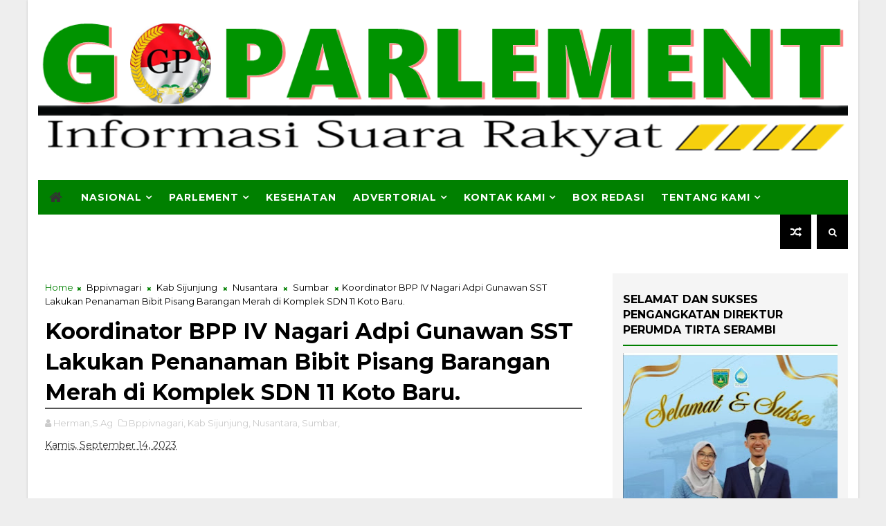

--- FILE ---
content_type: text/html; charset=UTF-8
request_url: https://www.goparlement.com/b/stats?style=BLACK_TRANSPARENT&timeRange=ALL_TIME&token=APq4FmDVxw9KWIyEuL5nYbgSIDt6lG1FodZFsjf2Ys9nrRrs9BmqUJLerX8AmQSGG2_YVQG33BXeFGpNZy-THwtU_0Bea4knGg
body_size: 45
content:
{"total":4622693,"sparklineOptions":{"backgroundColor":{"fillOpacity":0.1,"fill":"#000000"},"series":[{"areaOpacity":0.3,"color":"#202020"}]},"sparklineData":[[0,100],[1,65],[2,73],[3,31],[4,56],[5,18],[6,13],[7,15],[8,14],[9,14],[10,11],[11,16],[12,81],[13,14],[14,15],[15,21],[16,21],[17,45],[18,20],[19,21],[20,22],[21,18],[22,16],[23,27],[24,24],[25,29],[26,28],[27,23],[28,31],[29,3]],"nextTickMs":24000}

--- FILE ---
content_type: text/html; charset=utf-8
request_url: https://www.google.com/recaptcha/api2/aframe
body_size: 266
content:
<!DOCTYPE HTML><html><head><meta http-equiv="content-type" content="text/html; charset=UTF-8"></head><body><script nonce="o-W-qyotZkfiunFVdN6YAg">/** Anti-fraud and anti-abuse applications only. See google.com/recaptcha */ try{var clients={'sodar':'https://pagead2.googlesyndication.com/pagead/sodar?'};window.addEventListener("message",function(a){try{if(a.source===window.parent){var b=JSON.parse(a.data);var c=clients[b['id']];if(c){var d=document.createElement('img');d.src=c+b['params']+'&rc='+(localStorage.getItem("rc::a")?sessionStorage.getItem("rc::b"):"");window.document.body.appendChild(d);sessionStorage.setItem("rc::e",parseInt(sessionStorage.getItem("rc::e")||0)+1);localStorage.setItem("rc::h",'1768786265100');}}}catch(b){}});window.parent.postMessage("_grecaptcha_ready", "*");}catch(b){}</script></body></html>

--- FILE ---
content_type: text/javascript; charset=UTF-8
request_url: https://www.goparlement.com/feeds/posts/default/-/Narkoba?alt=json-in-script&max-results=5&callback=jQuery111008972733068316954_1768786256975&_=1768786256976
body_size: 23854
content:
// API callback
jQuery111008972733068316954_1768786256975({"version":"1.0","encoding":"UTF-8","feed":{"xmlns":"http://www.w3.org/2005/Atom","xmlns$openSearch":"http://a9.com/-/spec/opensearchrss/1.0/","xmlns$blogger":"http://schemas.google.com/blogger/2008","xmlns$georss":"http://www.georss.org/georss","xmlns$gd":"http://schemas.google.com/g/2005","xmlns$thr":"http://purl.org/syndication/thread/1.0","id":{"$t":"tag:blogger.com,1999:blog-5465030004225041379"},"updated":{"$t":"2026-01-19T00:09:18.288+07:00"},"category":[{"term":"Sumbar"},{"term":"Nusantara"},{"term":"Padang Panjang"},{"term":"Kab Sijunjung"},{"term":"TNI"},{"term":"Jakarta"},{"term":"Padang"},{"term":"Nasional"},{"term":"Sulut"},{"term":"Talaud"},{"term":"Aceh"},{"term":"Hukum"},{"term":"Pendidikan"},{"term":"Polri"},{"term":"Parlement"},{"term":"Politik"},{"term":"Kaltim"},{"term":"Sawahlunto"},{"term":"Sosial Budaya"},{"term":"Internasional"},{"term":"Jabar"},{"term":"Ekonomi"},{"term":"Polisi"},{"term":"Kampungbaru"},{"term":"Kesehatan"},{"term":"Jateng"},{"term":"Langsa"},{"term":"DPD RI"},{"term":"Papua"},{"term":"Agam"},{"term":"Tanahdatar"},{"term":"Kriminal"},{"term":"Aceh Timur"},{"term":"Goresan Penulis"},{"term":"PDAM"},{"term":"Samarinda"},{"term":"Sports"},{"term":"DPR RI"},{"term":"Pemkopadang"},{"term":"Bogor"},{"term":"Jatim"},{"term":"Pariaman"},{"term":"DKI"},{"term":"Sumut"},{"term":"Magelang"},{"term":"Gorontalo"},{"term":"Jambi"},{"term":"Sarolangun"},{"term":"Bandung"},{"term":"Boalemo"},{"term":"Banten"},{"term":"Baznassijunjung"},{"term":"Lampung"},{"term":"Aceh Barat"},{"term":"Bukittinggi"},{"term":"Kab Dharmasraya"},{"term":"Penajam"},{"term":"Babel"},{"term":"Narkoba"},{"term":"Benny"},{"term":"Sulsel"},{"term":"Riau"},{"term":"Medan"},{"term":"Syofyanhendri"},{"term":"Meulaboh"},{"term":"DPRD Kabupaten"},{"term":"Pertanian"},{"term":"Pariwisata"},{"term":"Dinaspendidikan"},{"term":"Muhammadiyah"},{"term":"DPRD"},{"term":"Kab Padangpariaman"},{"term":"Kutacane"},{"term":"Advertorial"},{"term":"Goresan"},{"term":"PPWI"},{"term":"Lampura"},{"term":"Lingkungan"},{"term":"fyp"},{"term":"Kepri"},{"term":"Kodim Aceh Barat"},{"term":"Advetorial"},{"term":"Kpusjj"},{"term":"Bengkulu"},{"term":"Kab 50 Kota"},{"term":"Tajuk"},{"term":"Tipikor"},{"term":"Novi"},{"term":"Dinasparpora"},{"term":"Dharmasraya"},{"term":"Payakumbuh"},{"term":"Rsud"},{"term":"DPRD Kota"},{"term":"Kab Pasaman"},{"term":"Sulbar"},{"term":"Kemenag"},{"term":"Sibakur"},{"term":"Muaro"},{"term":"Kab Solsel"},{"term":"Paud"},{"term":"Lkaamsjj"},{"term":"Mamuju"},{"term":"Surabaya"},{"term":"NTB"},{"term":"KKN UNP 2025"},{"term":"Yapen"},{"term":"Sungailiat"},{"term":"Pekanbaru"},{"term":"Padanglaweh"},{"term":"Bali"},{"term":"Jayapura"},{"term":"Lptq"},{"term":"Palangki"},{"term":"era"},{"term":"Luwu Utara"},{"term":"Abepura"},{"term":"Kab Pasbar"},{"term":"Lampung Timur"},{"term":"Ponorogo"},{"term":"Sumsel"},{"term":"DPRD Provinsi"},{"term":"Semarang"},{"term":"Sulteng"},{"term":"Tba"},{"term":"Wabupiradatillah"},{"term":"Banda Aceh"},{"term":"Indonesia"},{"term":"Opini"},{"term":"Bangka"},{"term":"DPRD 24"},{"term":"KKN UNP 24"},{"term":"Korupsi"},{"term":"Lkaamsumbar"},{"term":"Sijunjung"},{"term":"Tangerang"},{"term":"HUTRI ke 78"},{"term":"Manado"},{"term":"Yogyakarta"},{"term":"Kalsel"},{"term":"Lombok"},{"term":"Papau"},{"term":"Pariwara"},{"term":"Arab Saudi"},{"term":"Banyumas"},{"term":"Serang"},{"term":"Smkn8sjj"},{"term":"Bandar Lampung"},{"term":"KKN Unand 24"},{"term":"Kamangbaru"},{"term":"Lingga"},{"term":"TMMD"},{"term":"Andri"},{"term":"Biak"},{"term":"Kalteng"},{"term":"Kotovii"},{"term":"Indragiri Hilir"},{"term":"Kab Solok"},{"term":"Limapuluh Kota"},{"term":"Olahraga"},{"term":"Polsek Gaung"},{"term":"Smknsatusjj"},{"term":"Amerika"},{"term":"Dinas Pendidikan"},{"term":"Gsbkamangbaru"},{"term":"Kaltara"},{"term":"Kab Tangerang"},{"term":"Kab.Sijunjung"},{"term":"Bacaleg"},{"term":"Kamang Baru"},{"term":"New York"},{"term":"Nioga"},{"term":"Palembang"},{"term":"Kalbar"},{"term":"Makasar"},{"term":"Redisusilo"},{"term":"Kerawang"},{"term":"Langki"},{"term":"Palaluar"},{"term":"Banjarmasin"},{"term":"Dinaskominfo"},{"term":"HB"},{"term":"JB."},{"term":"Jepang"},{"term":"Korsel"},{"term":"Lazismusjj"},{"term":"Polres"},{"term":"Rabat"},{"term":"Selayar"},{"term":"Batam"},{"term":"Brebes"},{"term":"Dinas Parpora"},{"term":"HJK74"},{"term":"Malaysia"},{"term":"Nunukan"},{"term":"Smansatusjj"},{"term":"Tanjungpinang"},{"term":"lubeg"},{"term":"Bppivnagari"},{"term":"Kalianda"},{"term":"Kukar"},{"term":"Lamsel"},{"term":"Maroko"},{"term":"Ramadhan1444H"},{"term":"Australia"},{"term":"HUT RI 78"},{"term":"Kajari"},{"term":"Em"},{"term":"Kumanis"},{"term":"Lima Puluh Kota"},{"term":"Rakornas GRMS"},{"term":"Ratapan"},{"term":"Rejang Lebong"},{"term":"Tanjunggadang"},{"term":"Tri Putri Sari"},{"term":"Zulkifli"},{"term":"Bekasi"},{"term":"Blitar"},{"term":"DPC PPWI"},{"term":"Denpasar"},{"term":"Kepridaus"},{"term":"Kupitan"},{"term":"Musda"},{"term":"NTT"},{"term":"Singapura"},{"term":"Aceh Tamiang"},{"term":"BRI"},{"term":"Berau"},{"term":"Dinas Kominfo"},{"term":"Epiradisman"},{"term":"Haji"},{"term":"Ivnagari"},{"term":"Kota Pangkalpinang"},{"term":"Malang"},{"term":"Parlementaria"},{"term":"Sejarah"},{"term":"Sumbar Nusantara"},{"term":"Surakarta"},{"term":"BPBD"},{"term":"Dekopinda"},{"term":"Kab Pariaman"},{"term":"Kota Tangerang"},{"term":"Kunpar"},{"term":"Madium"},{"term":"Muhamadiyah"},{"term":"PDPM"},{"term":"Seoul"},{"term":"Gunungsitoli"},{"term":"Juli 24"},{"term":"Musi Rawas"},{"term":"Palu"},{"term":"Pontianak"},{"term":"Sorong"},{"term":"Tanjung"},{"term":"Tarakan"},{"term":"Bireuen"},{"term":"Depok"},{"term":"Dinaspustaka"},{"term":"Guguk"},{"term":"Kamang"},{"term":"Kutai Timur"},{"term":"Langkat"},{"term":"Nagan Raya"},{"term":"Pekalongan"},{"term":"Peristiwa"},{"term":"Rumahmualafkb"},{"term":"Sains"},{"term":"Solok"},{"term":"Sultra"},{"term":"Buluhkasok"},{"term":"KKN UNP"},{"term":"Kacabdin"},{"term":"Mahakam"},{"term":"Minahasa Utara"},{"term":"Pardisyahri"},{"term":"Saptarius"},{"term":"Smkn4sjj"},{"term":"Sosialisasi"},{"term":"Baitul Arqom"},{"term":"Cilacap"},{"term":"Demak"},{"term":"HUTRI ke 79"},{"term":"Halal bi halal"},{"term":"Kab Mentawai"},{"term":"Kab Pessel"},{"term":"Kota Padang"},{"term":"Kupang"},{"term":"Maluku"},{"term":"Masjid Baitul Makmur Muaro"},{"term":"Mataram"},{"term":"Nori"},{"term":"Palangka Raya"},{"term":"Pasaman"},{"term":"Pilkada"},{"term":"Sman2sjj"},{"term":"Sungailansek"},{"term":"Wilson Lalengke"},{"term":"Adhan Chaniago"},{"term":"Baubau"},{"term":"Bitung"},{"term":"Burhanuddin"},{"term":"Canberra"},{"term":"Darulsiska"},{"term":"HUT PPWI ke 17"},{"term":"IKIP Muaro"},{"term":"IkA"},{"term":"KPU"},{"term":"Karawang"},{"term":"KecTggadang"},{"term":"Kediri"},{"term":"Kota Pekalongan"},{"term":"Kutai Kartanegara"},{"term":"Lapasmuaro"},{"term":"London"},{"term":"Mgr 2022"},{"term":"Mukomuko"},{"term":"PD IPM"},{"term":"Padang Sibusuk"},{"term":"Pasama Barat"},{"term":"Polisi26"},{"term":"Sukabumi"},{"term":"Sumbang"},{"term":"TSR 2024"},{"term":"Vietnam"},{"term":"Afrika Selatan"},{"term":"Bintek Jitu Pasna"},{"term":"Bundokanduang"},{"term":"Covid 19"},{"term":"Desi Kirana Aza"},{"term":"Fkpdp"},{"term":"Hanoi"},{"term":"Ice"},{"term":"KPK"},{"term":"Kebakaran"},{"term":"Kesenian"},{"term":"Lalan"},{"term":"Limokoto"},{"term":"Manganti"},{"term":"Muarotakung"},{"term":"PSTI"},{"term":"PSU"},{"term":"Pangkal Pinang"},{"term":"Pemilu24"},{"term":"Satlantas"},{"term":"Silantai"},{"term":"Solok Selatan"},{"term":"Tana Peser"},{"term":"Taufiqurrahman"},{"term":"Teknologi"},{"term":"AT Unand Padang"},{"term":"BPK W3"},{"term":"Bantuan Bencana"},{"term":"Belanda"},{"term":"Boven Digoel"},{"term":"Budaya"},{"term":"Cirebon"},{"term":"HJK75"},{"term":"HV Tang Aia \u0026 Caffe Resto"},{"term":"IKLAN PERUMDA  AIR MINUM KOTA PADANG"},{"term":"IV Nagari"},{"term":"Idul Adha"},{"term":"India"},{"term":"KKN UIN IB"},{"term":"KUA Tanjung Gadang"},{"term":"Kab.Dharmasraya"},{"term":"Kapolres"},{"term":"Kasat Lantas"},{"term":"Keerom"},{"term":"Kota Serang"},{"term":"Kotim"},{"term":"Koto VII"},{"term":"Kuwait"},{"term":"Lhokseumawe"},{"term":"Liputan Khusus"},{"term":"MTQ"},{"term":"Muisjj"},{"term":"Nabire"},{"term":"Padangsibusuk"},{"term":"Pelantikan"},{"term":"Pertamina"},{"term":"Pkbmsukamaju"},{"term":"Polewali Mandar"},{"term":"Prancis"},{"term":"Purwokerto"},{"term":"Rikha Anggraini"},{"term":"Riri"},{"term":"Sekdakab"},{"term":"Sosial"},{"term":"Sumurajo"},{"term":"Syofian Hendri"},{"term":"Tapak Suci"},{"term":"Toba Somasir"},{"term":"Abu Dhabi"},{"term":"Adpigunawan"},{"term":"Asahan"},{"term":"BPKH"},{"term":"Bangkok"},{"term":"Banglades"},{"term":"Bulungan"},{"term":"Busan"},{"term":"Dagperinkop"},{"term":"Dinas PP-KB"},{"term":"Dinas Pustaka"},{"term":"Dinaspertanian"},{"term":"FKPAI"},{"term":"Harkopnas 77"},{"term":"IPM"},{"term":"Inggris"},{"term":"Inhil"},{"term":"Iradatillah"},{"term":"Jambore SKB Sumbar"},{"term":"Jogjakarta"},{"term":"Kab.Lima Puluh Kota"},{"term":"Kab.Solok"},{"term":"Kampar"},{"term":"Kec.Sijunjung"},{"term":"Kepahiang"},{"term":"Khatam Quran"},{"term":"Literasi"},{"term":"Maloro"},{"term":"Marako"},{"term":"Mexico City"},{"term":"Musik"},{"term":"PBB"},{"term":"PBLM"},{"term":"PCM Skudus"},{"term":"Padang Laweh Selatan"},{"term":"Pamuatan"},{"term":"Pgri"},{"term":"Pidie"},{"term":"Pulasan"},{"term":"Rengga Wana Putra"},{"term":"SDIT Alam Talago"},{"term":"Sarmi"},{"term":"Sertijab"},{"term":"Simalungun"},{"term":"Situbondo"},{"term":"Smanlimasjj"},{"term":"Solo"},{"term":"Sulingkupitan"},{"term":"Sumbawa"},{"term":"Sumpurkudus"},{"term":"Swedia"},{"term":"TP PKK"},{"term":"Tapaktuan"},{"term":"Tenggarong"},{"term":"Thailand"},{"term":"Tokyo"},{"term":"Uppsaberpungli"},{"term":"WTBOS"},{"term":"Zalmiati"},{"term":"AG"},{"term":"Alumni PGAN"},{"term":"Ambon"},{"term":"Amerika Serikat"},{"term":"BBM"},{"term":"Bangka Belitung"},{"term":"Bencana Alam"},{"term":"Bintan"},{"term":"Bkmtsumbar"},{"term":"Brunei Darussalam"},{"term":"Buleleng"},{"term":"Cafe Tang Aie"},{"term":"Cerri Caffe"},{"term":"Cina"},{"term":"Debat Cakada"},{"term":"Deliserdang"},{"term":"Den Haag"},{"term":"Destinasi Bukik Ponggang"},{"term":"Dinas Paperi"},{"term":"Dinas Pertanian"},{"term":"Dinassosial"},{"term":"Donggala"},{"term":"Dumai"},{"term":"Empatnagari"},{"term":"Fkdt"},{"term":"Garut"},{"term":"Gelanggang Arang #5"},{"term":"Guguak"},{"term":"Gurupenggerak"},{"term":"Hari Pahlawan"},{"term":"Infrastruktur"},{"term":"KKN UNP 25"},{"term":"KKN Unand"},{"term":"KUA Kamang Baru"},{"term":"Kalut"},{"term":"Kampung Aman"},{"term":"Kapolres Sjj"},{"term":"Kapuas"},{"term":"Karangtaruna"},{"term":"Kendari"},{"term":"Kepulauan Selayar"},{"term":"Kgb"},{"term":"Kuliner"},{"term":"KulinerMU"},{"term":"Kwarcab"},{"term":"Lampung Selatan"},{"term":"Lazismu"},{"term":"Lebak"},{"term":"Lebanon"},{"term":"Lubuk Tarantang"},{"term":"MBG"},{"term":"MUI Kamang Baru"},{"term":"Magetan"},{"term":"Majalengka"},{"term":"Mediun"},{"term":"Merauke"},{"term":"Mojokerto"},{"term":"Mulia"},{"term":"Nagari Lubuk Tarok."},{"term":"O2SN"},{"term":"PDM Sijunjung"},{"term":"PKBM Maju Bersama"},{"term":"PMI"},{"term":"Pacitan"},{"term":"Pakistan"},{"term":"Pandeglang"},{"term":"Polda"},{"term":"Pulang Pisau"},{"term":"Pwi"},{"term":"Rusia"},{"term":"SKB Muaro Sijunjung"},{"term":"Sanggau"},{"term":"Satres Narkoba"},{"term":"Seilansek"},{"term":"Siak"},{"term":"Sidoarjo"},{"term":"Sleman"},{"term":"Smkn3sjj"},{"term":"Susel"},{"term":"TSR XVIII"},{"term":"Takengon"},{"term":"Tamparungo"},{"term":"Taratak Baru"},{"term":"Tulungagung"},{"term":"Tumpuk BBM"},{"term":"Unggan"},{"term":"Wamendikdasmen"},{"term":"Addis Ababa"},{"term":"Agama"},{"term":"Aisyiyah"},{"term":"Anak Panah"},{"term":"Andrianto"},{"term":"Aprizalpb"},{"term":"BP Geopark RM"},{"term":"BPJS Kesehatan"},{"term":"BPP IV Nagari"},{"term":"BUMN"},{"term":"Bakau Adat"},{"term":"Bangka Barat"},{"term":"Banjir"},{"term":"Bank Nagari Cabang Sijunjung"},{"term":"Bawaslu"},{"term":"Baznassijunjung'26"},{"term":"Belu"},{"term":"Bengkalis"},{"term":"Benny -Irradatillah"},{"term":"Berduka"},{"term":"Berlin"},{"term":"Bhabinkamtibmas"},{"term":"Bimtek"},{"term":"Bimtek Pembatik"},{"term":"Bisnis"},{"term":"Bkkbn"},{"term":"Bupati"},{"term":"Camattggadang"},{"term":"Ciamis"},{"term":"Cianjur"},{"term":"Cilegon"},{"term":"Demokrat"},{"term":"Dikbud"},{"term":"Emriadi."},{"term":"Enrekang"},{"term":"Ethiopia"},{"term":"FGD"},{"term":"FKPBM"},{"term":"FLS2N"},{"term":"Fespati"},{"term":"Forikan"},{"term":"GDM Ranting"},{"term":"GSMS"},{"term":"Goparlement"},{"term":"Gow"},{"term":"Grobogan"},{"term":"Gsbtggadang"},{"term":"Gubernur."},{"term":"Gusri Hamizon"},{"term":"HJK 76"},{"term":"HMI"},{"term":"HUT Bhayangkara ke 78"},{"term":"HUT Bhayangkara ke 79"},{"term":"IPHI"},{"term":"IPHI Koto VII"},{"term":"ISNU Sjj"},{"term":"Idul Fitri 1446 Hijriyah"},{"term":"Igornas"},{"term":"Indramayu"},{"term":"Ismasnawati"},{"term":"Israel"},{"term":"JCH Sjj 24"},{"term":"Jakut"},{"term":"Jayawijaya"},{"term":"Jeddah"},{"term":"Jerman"},{"term":"Juara Umum"},{"term":"KKN 2024"},{"term":"KNPI"},{"term":"Kado Ramadhan"},{"term":"Kail"},{"term":"Kairo"},{"term":"Kampungdalam"},{"term":"Kapahiang"},{"term":"Kasat Binmas"},{"term":"Kesakitan Pancasila"},{"term":"Khairuddin"},{"term":"Konferensi Pers"},{"term":"Konisjj"},{"term":"Koperasi"},{"term":"Korea Utara"},{"term":"Kota Payakumbuh"},{"term":"Kuala Lumpur"},{"term":"Langsa Timur"},{"term":"Lubuk Tarok"},{"term":"MTsN 5Sjj"},{"term":"Malinau"},{"term":"Maluku Utara"},{"term":"Mamasa"},{"term":"Mami Riri"},{"term":"Mardiwan"},{"term":"Maulana Farras Ilmanhuda"},{"term":"Mendagri"},{"term":"Mesir"},{"term":"Mubaligh Hijrah"},{"term":"Mukhlis"},{"term":"Nganjuk"},{"term":"Nilam Cayo"},{"term":"Novri Investigasi"},{"term":"PCM Kamangbaru"},{"term":"PCM SPK"},{"term":"PDA"},{"term":"Padang Laweh"},{"term":"Painan"},{"term":"Panen Jagung"},{"term":"Paris"},{"term":"Parlemen"},{"term":"Paser"},{"term":"Pasuruan"},{"term":"Peduli Bencana"},{"term":"Pekan Baru"},{"term":"Pematang Panjang"},{"term":"Pembina upacara bendera"},{"term":"Penajam Paser Utara"},{"term":"Penemuan bayi"},{"term":"Penghargaan"},{"term":"Penyuluh Agama"},{"term":"Pers"},{"term":"Pesantren Ramadhan"},{"term":"Pesawaran"},{"term":"Pkbm"},{"term":"Podcast MZK"},{"term":"Polsek IV Nagari"},{"term":"Polsek SJJ"},{"term":"Porsadin"},{"term":"Pretoria"},{"term":"RSUD Ahmad Syafii Maarif"},{"term":"Raja Ampat"},{"term":"Rifnaldi"},{"term":"Rumah Mualaf"},{"term":"SCB"},{"term":"Sasar Pemilih Pemula"},{"term":"Sekcam"},{"term":"Sembako"},{"term":"Senam"},{"term":"Sijunjungmudaberkarya"},{"term":"Silaturahmi"},{"term":"Silongo"},{"term":"Sisawah"},{"term":"Sman5sjj"},{"term":"Stit"},{"term":"Stockholm"},{"term":"Sumpurkudusselatan"},{"term":"Syahril.S"},{"term":"TSR 50 Kota"},{"term":"Tahun Baru 1447 H"},{"term":"Tana Toraja"},{"term":"Tanjung Priok"},{"term":"Tanjung Selor"},{"term":"Tasikmalaya"},{"term":"Tbas"},{"term":"Tegal"},{"term":"Timbulun"},{"term":"Timika"},{"term":"Tolitoli"},{"term":"Totok Punggung"},{"term":"Tppkksjj"},{"term":"UNI EMIRAT ARAB"},{"term":"USA"},{"term":"Wamenna"},{"term":"Waropen"},{"term":"Yanlik"},{"term":"Yapsas"},{"term":"Yordania"},{"term":"Zakat Fitrah"},{"term":"petani"},{"term":"2024-2029"},{"term":"50 Kota"},{"term":"Advetrial"},{"term":"Afghanistan"},{"term":"Afrizal"},{"term":"Aksi Demo  Omnibuslaw"},{"term":"Alek Mande"},{"term":"Amerika Serikst"},{"term":"Amlasta Boy"},{"term":"Amman"},{"term":"Amrican"},{"term":"Antonio"},{"term":"Argentina"},{"term":"Aris Supratman"},{"term":"Asusila"},{"term":"Azizan Hakim"},{"term":"Azmi"},{"term":"BPBD SJJ"},{"term":"BPN"},{"term":"Bairut"},{"term":"Bakawuo"},{"term":"Bakti Religi"},{"term":"Balikpapan"},{"term":"Bandar Seri Begawan"},{"term":"Banjarnegara"},{"term":"Bansos"},{"term":"Bansos HUT Bhayangkara ke 79"},{"term":"Bantuan"},{"term":"Banyuwangi"},{"term":"Baso"},{"term":"Bedah Rumah"},{"term":"Beijing"},{"term":"Belgia"},{"term":"Beoga"},{"term":"Bhakti Sosial"},{"term":"Bhayangkara ke 78"},{"term":"Bima"},{"term":"Bontang"},{"term":"Boyolali"},{"term":"Bpgeopark"},{"term":"Bppkbaru"},{"term":"Buka Bersama"},{"term":"Buka Puasa"},{"term":"Buton Tengah"},{"term":"CGP"},{"term":"CJH 2025"},{"term":"Cape Town"},{"term":"Cengkareng"},{"term":"Chicago"},{"term":"Colombo"},{"term":"DPD"},{"term":"DPRD PADANG PANJANG"},{"term":"DPRD Sumbar"},{"term":"DPRK"},{"term":"Damaskus"},{"term":"Dani Rahman"},{"term":"Dapur MBG"},{"term":"Darwen"},{"term":"Dasawisma"},{"term":"Denny JA"},{"term":"Dhaka"},{"term":"Dico"},{"term":"Dinas Dagperinkop"},{"term":"Dinas Dalduk KB"},{"term":"Dinas Kebudayaan Sumbar"},{"term":"Dinas Kesehatan"},{"term":"Dinas Nakertrans"},{"term":"Dinas PPKB"},{"term":"Dinas Pupr"},{"term":"Dinas Sosial P2PA"},{"term":"Dinas Transmigrasi dan Tenaga Kerja"},{"term":"Dinaspaperi"},{"term":"Dinkes"},{"term":"Disdukcapil"},{"term":"Dolfie Rompas"},{"term":"Donasi peduli bencana"},{"term":"Donna Irradatillah"},{"term":"Durian Gadang"},{"term":"ER"},{"term":"Eki Marlinton"},{"term":"Emirat Arab"},{"term":"F.Yanliksjj"},{"term":"FLM"},{"term":"FLS3N"},{"term":"FS"},{"term":"Fpp"},{"term":"Geopark Silokek Culture Diversity Festival"},{"term":"Goresan penulis Jabar"},{"term":"Gunung Kidul"},{"term":"H. Djafar Badjeber."},{"term":"HKN ke 60"},{"term":"HSP 96\/2024"},{"term":"HUT ke 3"},{"term":"Hak Jawab"},{"term":"Hamdani"},{"term":"Hendrisusanto"},{"term":"Hewan kurban"},{"term":"Hidayatullah"},{"term":"Hong Kong"},{"term":"Houston"},{"term":"Humas"},{"term":"IJP"},{"term":"IKN"},{"term":"IPHI Kamang Baru."},{"term":"Inspektorat"},{"term":"Iran"},{"term":"Islamabad"},{"term":"JHI Tiba di Tanah Air"},{"term":"Jakarta Utara"},{"term":"Jambore PKK"},{"term":"Jember"},{"term":"Jkm"},{"term":"Jombang"},{"term":"Jorong Muaro Gambok"},{"term":"KTPI Swl\/Sjj"},{"term":"Kab. Madina"},{"term":"Kab.Tanah Datar"},{"term":"Kabul"},{"term":"Kambojo"},{"term":"Kanada"},{"term":"Kapolsek Koto VII"},{"term":"Kapuas Hulu"},{"term":"Kawan Lamo"},{"term":"Kebumen"},{"term":"Kecspkkudus."},{"term":"Kelapa Gading"},{"term":"Kenya"},{"term":"Kepulauan Riau"},{"term":"Kesbangpol \u0026 Linmas"},{"term":"Kopdes Merah Putih"},{"term":"Kotawaringin"},{"term":"Koto Baru"},{"term":"Kototuo"},{"term":"Kuantan Singingin"},{"term":"Kuningan"},{"term":"Kunjungan DPL"},{"term":"LKAAM"},{"term":"Labuhan Batu"},{"term":"Lima"},{"term":"Lkaamsjj Sumbar"},{"term":"Lubuk Sikaping"},{"term":"Lubuklinggau"},{"term":"M.Pd."},{"term":"MDMC Sijunjung"},{"term":"MTQ ke 43"},{"term":"MTsN 4 Sjj"},{"term":"Madinah"},{"term":"Madrid"},{"term":"Majelis Dikdasmen."},{"term":"Majene"},{"term":"Mandailing Natal"},{"term":"Marseille"},{"term":"Maulana"},{"term":"Mekkah"},{"term":"Mesuji"},{"term":"Moroccan"},{"term":"Morowali Utara"},{"term":"Moskow"},{"term":"Muchlis Anwar"},{"term":"Mundamsakti"},{"term":"Mushalla Nurul Yakin"},{"term":"Musrenbang"},{"term":"Mutasi"},{"term":"Nabila"},{"term":"Nabilla."},{"term":"Nagari Digital"},{"term":"Nagari Koto Tuo"},{"term":"Nairobi"},{"term":"Nakertrans"},{"term":"Natuna"},{"term":"Nduga"},{"term":"Nigeria"},{"term":"Norwegia"},{"term":"Oman"},{"term":"Open house"},{"term":"PCA"},{"term":"PJA 2024"},{"term":"PKG Sijunjung."},{"term":"PKTTM1"},{"term":"PMI Sijunjung"},{"term":"PN Muaro"},{"term":"PNS"},{"term":"PONXX"},{"term":"PPDB"},{"term":"PPM"},{"term":"PPS"},{"term":"PRAST 07"},{"term":"PRLH"},{"term":"PRM Sungai Tambang."},{"term":"Padang Pajang"},{"term":"Palestina"},{"term":"Panama"},{"term":"Panama City"},{"term":"Pancur Batu"},{"term":"Panen Karya dan Pentas Seni"},{"term":"Panen Raya"},{"term":"Pangandaran"},{"term":"Papua Nugini"},{"term":"Pariaman Kota"},{"term":"Parit Malintang"},{"term":"Pawai"},{"term":"Pdgsibusuk"},{"term":"Pelalawan"},{"term":"Pelatihan"},{"term":"Pelayanan Prima"},{"term":"Pemalang"},{"term":"Pemuda Pelopor"},{"term":"Pemuda Pelopor 24"},{"term":"Penutupan"},{"term":"Penyaluran Dana"},{"term":"Penyembelihan hewan qurban"},{"term":"Penyuluhagama"},{"term":"Perjusami"},{"term":"Pers Rilis"},{"term":"Peru"},{"term":"Piagam Penghargaan"},{"term":"Piala Bupati Sijunjung cup II"},{"term":"Pidato Pertama"},{"term":"Pilkada Serentak"},{"term":"Pisah Sambut"},{"term":"Pjs.Bupati"},{"term":"Pjs.Bupati Drs.Maifrizon"},{"term":"Pocil"},{"term":"Polres Sjj"},{"term":"Polresswl"},{"term":"Polsek Kamang"},{"term":"Polsekkb"},{"term":"Polsekkotovii"},{"term":"Poltik"},{"term":"Poso"},{"term":"Ptmsi"},{"term":"Purbalingga"},{"term":"Purnabakti SD"},{"term":"Pustaka Nagari"},{"term":"Putri Andam Dewi"},{"term":"RDK 2024"},{"term":"RSUD Pratama Sijunjung"},{"term":"Ramler"},{"term":"Redelong"},{"term":"Relawanpks"},{"term":"Retreat"},{"term":"Reuni V Akbar APP\/STPP\/Polbangtan Medan"},{"term":"Reward"},{"term":"SUMU"},{"term":"Santunan"},{"term":"Sawang"},{"term":"Selebritis"},{"term":"Sikabau"},{"term":"Silokek"},{"term":"Sman12sjj"},{"term":"Sman3sjj"},{"term":"Sman9sjj"},{"term":"Smantujuhsjj"},{"term":"Smknduasjj"},{"term":"Smkntujuh"},{"term":"Spanyol"},{"term":"Sri Lanka"},{"term":"Studi Tiru"},{"term":"Subang"},{"term":"Sumpur Kudus"},{"term":"Sumpurkudus."},{"term":"Suriah"},{"term":"Swiss"},{"term":"Sydney"},{"term":"TANAH DATAR"},{"term":"Tanam jagung"},{"term":"Tanjung Kaliang"},{"term":"Tapak Tuan"},{"term":"Taratak Betung"},{"term":"Taratakbaru"},{"term":"Tarnate"},{"term":"Timpeh"},{"term":"Tower BTS"},{"term":"Tri Joko Priatmo"},{"term":"Tripoli"},{"term":"Tuti"},{"term":"UPT Padang Tarok"},{"term":"UU Cipta Kerja"},{"term":"Unpmuaro"},{"term":"Usman Gumanti"},{"term":"Verifikasi faktual"},{"term":"WBTB Gulai Umbuik Batang Pisang"},{"term":"Wakapolres"},{"term":"Warsi Sijunjung"},{"term":"Wisata Riligi"},{"term":"Yayasan Al Bard"},{"term":"dinsospdg"},{"term":"pks"},{"term":"#pdan"},{"term":"1"},{"term":"16 KK Warga Transmigrasi dari DIY dan Lampung"},{"term":"2 Edisi 1"},{"term":"2 Edisi 2"},{"term":"20 UKPP Nominasi"},{"term":"44 Dekranas"},{"term":"6km gagal diaspal"},{"term":"78 Relawan."},{"term":"AMS"},{"term":"APBD P"},{"term":"API 2023"},{"term":"APKASINDO"},{"term":"ASK"},{"term":"AWWAS Berduka"},{"term":"Abdaly"},{"term":"Abdya"},{"term":"Abha"},{"term":"Abti"},{"term":"Abuja"},{"term":"Aceh Besar"},{"term":"Aceh Selatan"},{"term":"Aceh Singkil"},{"term":"Aceh Utara"},{"term":"Ade"},{"term":"Agroindustri"},{"term":"Aie Amo."},{"term":"Aie Angek"},{"term":"Air Amo"},{"term":"Air Terjun Sarang Olang"},{"term":"Al Asimah Governorate"},{"term":"Al Hafiz"},{"term":"Al-hafidz"},{"term":"Aldo"},{"term":"Alger"},{"term":"Aljazair"},{"term":"Almairini"},{"term":"Alpukat Benny"},{"term":"Alzinuddin"},{"term":"Amelia Agustin."},{"term":"Ancol"},{"term":"Antigua"},{"term":"Apel"},{"term":"Apel Gabungan"},{"term":"Apel Gelar Pasukan Operasi Patuh Singgalang 2025"},{"term":"Apel Pasca Libur"},{"term":"Apel Pasukan Singgalang 2025"},{"term":"April Marsal"},{"term":"Apud Gusman"},{"term":"Arcca"},{"term":"Ardi"},{"term":"Arisan"},{"term":"Arosuka"},{"term":"Arry Yuswandi"},{"term":"Arza Sakit"},{"term":"Asisten 1"},{"term":"Asobsi"},{"term":"Asosiasi TBA Peduli"},{"term":"Asrijal"},{"term":"Assalam"},{"term":"Asta Cita"},{"term":"Athari"},{"term":"Audiensi Warsi"},{"term":"Austria"},{"term":"Award"},{"term":"Awas"},{"term":"Ayah Kandung"},{"term":"Azerbaijan"},{"term":"BATUSANGKAR"},{"term":"BAZ"},{"term":"BAZNAS"},{"term":"BAZNAS T.Datar dan 50 Kota"},{"term":"BBC"},{"term":"BBPMP"},{"term":"BGN"},{"term":"BGP Sumbar"},{"term":"BKMT Kupitan"},{"term":"BKPSDM"},{"term":"BLK"},{"term":"BLP"},{"term":"BLT"},{"term":"BLT DD 2025"},{"term":"BMKG"},{"term":"BPJPH"},{"term":"BPK"},{"term":"BPK Wil III"},{"term":"BPPSjj"},{"term":"BPR"},{"term":"BPR Bukitcati"},{"term":"BRLH"},{"term":"BSI"},{"term":"BSPS"},{"term":"BTB"},{"term":"Baarak Padi"},{"term":"Baarako dan Baralek"},{"term":"Bagas Nasution."},{"term":"Baghdad"},{"term":"Bahagia dan haru"},{"term":"Bahas Kelanjutan Pembangunan Rumah Sakit"},{"term":"Baiturrahman Bukit Gombak"},{"term":"Bakajang"},{"term":"Bakauo Adat"},{"term":"Bakawuo Adat"},{"term":"Bakrianto"},{"term":"Bakso Bakar"},{"term":"Baksos KTPI"},{"term":"Balai Ternak"},{"term":"Balon Adhyaksa 2025"},{"term":"Bangga"},{"term":"Banggai"},{"term":"Banjar Tengah"},{"term":"Banjir Bandang"},{"term":"Banjir Bandang dan lahar dingin Sumbar"},{"term":"Banjir Bandang dan lahar dingin Sumbar."},{"term":"Banjir Batang Sukam"},{"term":"Bank Sampah"},{"term":"Bantua Mesin Pompa"},{"term":"Bantuan ATK"},{"term":"Bantuan Alumni SMAN 1 Bukittinggi"},{"term":"Bantuan Bibit Ikan"},{"term":"Bantuan Dana PB IKBK"},{"term":"Bantuan Dinsos Sumbar"},{"term":"Bantuan Kursi Roda"},{"term":"Bantuan Masyarakat"},{"term":"Bantuan Modal usaha"},{"term":"Bantuan PRLH"},{"term":"Bantul"},{"term":"Banyuasin"},{"term":"Bapppeda"},{"term":"Barakarsa"},{"term":"Barbeku"},{"term":"Barbuda"},{"term":"Barru"},{"term":"Batang"},{"term":"Batu Manjulur"},{"term":"Bebas Premanisme"},{"term":"Beduka"},{"term":"Beirut"},{"term":"Bejo Utomo"},{"term":"Belawan"},{"term":"Belitu Timur"},{"term":"Belitung Timur"},{"term":"Benca Banjir"},{"term":"Bencana"},{"term":"Bencana Alam Sumbar"},{"term":"Bencanabanjir22"},{"term":"Bener Meriah"},{"term":"Bengkulu Selatan"},{"term":"Ber-idul Fitri"},{"term":"Berkau Adat"},{"term":"Bern"},{"term":"Bibit BPDAS"},{"term":"Bimtek KSP"},{"term":"Bimtek Kader Posyandu"},{"term":"Bimtek deep learning"},{"term":"Biro"},{"term":"Bkcsjj"},{"term":"Blora"},{"term":"Bogota"},{"term":"Bojonegoro"},{"term":"Bombana"},{"term":"Bondowoso"},{"term":"Bonus"},{"term":"Bonus Umroh"},{"term":"Boroko"},{"term":"Bppkumanis"},{"term":"Bppsijunjung"},{"term":"Bratislava"},{"term":"Brisbane"},{"term":"Brussel"},{"term":"Bucharest"},{"term":"Budidaya bawang merah"},{"term":"Buenos Aires"},{"term":"Buka Jalan"},{"term":"Buka Puasa Bersama wartawan"},{"term":"Buka Puasa Yatim"},{"term":"Bukit Bual"},{"term":"Bukit Cati"},{"term":"Bukit Ponggang"},{"term":"Bukitbual"},{"term":"Buku Syafii Ma'arif ke Bahasa Arab"},{"term":"Bukuhkasok"},{"term":"Bungkulu"},{"term":"Buol"},{"term":"Bupati Jajaki kerjasama"},{"term":"Bupati Safni"},{"term":"Burma"},{"term":"Burnaby"},{"term":"Buru Hama"},{"term":"Burung Bakicau"},{"term":"Bus Sekolah"},{"term":"Bustamam Habib"},{"term":"Buton Utra"},{"term":"Buya Darussalam"},{"term":"CGLP"},{"term":"CJH 2024"},{"term":"CPNS"},{"term":"CSR"},{"term":"Cabuli Anak Kandung"},{"term":"Calang"},{"term":"Calon Ketua KONI"},{"term":"Catatan"},{"term":"Catin"},{"term":"Ceko"},{"term":"Cerdas Cermat"},{"term":"Cerdas Quran"},{"term":"China"},{"term":"Cibubur"},{"term":"Cileungsi"},{"term":"Cililitan"},{"term":"Citra Ramadhani"},{"term":"Curhat Jumat"},{"term":"DA"},{"term":"DF"},{"term":"DPD_RI"},{"term":"DPKH"},{"term":"DPM PTSP"},{"term":"DPMN"},{"term":"DPP-KB"},{"term":"DPRD OKU"},{"term":"DPRD RI"},{"term":"DPRDP"},{"term":"DPS"},{"term":"DPT Sjj"},{"term":"DPW"},{"term":"DWP"},{"term":"Da'i"},{"term":"Daldukkb"},{"term":"Dampak Kebakaran"},{"term":"Dana Tahap I 2024"},{"term":"Danantara"},{"term":"Dandim 0310\/SS"},{"term":"Dandim Aceh Barat"},{"term":"Danrem 012"},{"term":"Darul Falah"},{"term":"Darussalam"},{"term":"Dasep"},{"term":"Daswarman"},{"term":"Deep Learning"},{"term":"Defri Antoni."},{"term":"Dekai"},{"term":"Dekopinda Sumbar"},{"term":"Dekranasda"},{"term":"Delfirman."},{"term":"Desa Berlian BRI"},{"term":"Desa Cantik"},{"term":"Deswanto"},{"term":"Dewi"},{"term":"Dialog Idiopilitor"},{"term":"Diaudit"},{"term":"Didikan Subuh"},{"term":"Dikbud."},{"term":"Dikdasmen"},{"term":"Dinas PMN"},{"term":"Dinaspmn"},{"term":"Dinasppkb"},{"term":"Dino"},{"term":"Dinsos PPA"},{"term":"Dionpratama"},{"term":"Direktorat Resnarkoba"},{"term":"Disebalitas"},{"term":"Diskusi Publik"},{"term":"Ditahan"},{"term":"Dodon"},{"term":"Dokumen"},{"term":"Dompu"},{"term":"Don"},{"term":"Donasi Palestina"},{"term":"Doni Asmon"},{"term":"Doni Liswan"},{"term":"Doorprez"},{"term":"Dprdsjj"},{"term":"Dr.Fajar Riza Ul Haq"},{"term":"Drs.Syafaruddin"},{"term":"Dua Nota Kesepakatan"},{"term":"Dubai"},{"term":"Dugaan Pemerasan 4 Wartawan"},{"term":"Durga"},{"term":"Duta Lansia"},{"term":"Duta Pariwisata Indonesia"},{"term":"Dzafran"},{"term":"Em."},{"term":"Englewood"},{"term":"Evaluasi"},{"term":"Evaluasi Tahapan Pilkada"},{"term":"FK TBM"},{"term":"FKLPQ"},{"term":"FKP SKM"},{"term":"Fahira"},{"term":"Fashion"},{"term":"Fauna"},{"term":"Festival MATRILINEAL ke 4\/2025"},{"term":"Festival MATRILINEAL ke3"},{"term":"Festival Seni dan budaya"},{"term":"Fez"},{"term":"Filipina"},{"term":"Final MTQ"},{"term":"Fkpp"},{"term":"Forwana"},{"term":"Fpks"},{"term":"Fraksi Terbentuk"},{"term":"GSB"},{"term":"Gabala"},{"term":"Gaparlement.com"},{"term":"Garesan Sumbar"},{"term":"Garesan pena"},{"term":"Gempa"},{"term":"Genre"},{"term":"Gerabak Data"},{"term":"Gerindra."},{"term":"Germaji"},{"term":"Gersik"},{"term":"Ghana"},{"term":"Godok Tampin"},{"term":"Gores penulis Solok"},{"term":"Goresan Sumbar"},{"term":"Goresan penulis Sumbar"},{"term":"Goro"},{"term":"Gotong royong"},{"term":"Gowa"},{"term":"Grab jujur"},{"term":"Grogol"},{"term":"Gugus Tugas Polri Mendukung Ketahanan Pangan"},{"term":"Gurun Laweh"},{"term":"Gurupenggerak."},{"term":"Gus lur"},{"term":"Guslur"},{"term":"Gusmiarni Tanri"},{"term":"Gustin"},{"term":"Gybiar Muharam 1447 H"},{"term":"H\nTPPO"},{"term":"H. Djafar Badjeber"},{"term":"H.Safni"},{"term":"HAB ke 80 Kemenag"},{"term":"HBH"},{"term":"HGN"},{"term":"HJK"},{"term":"HJK 74Kab Sijunjung"},{"term":"HUT Bhayangkara"},{"term":"HUT Bhayangkara Sumbar"},{"term":"HUT Korpri ke 53 dan Hari Guru ke 79"},{"term":"HUT MA Sumbar"},{"term":"HUT Pramuka Sumbar"},{"term":"HUT SMAN 9 Sijunjung"},{"term":"HUT Smandasi 34"},{"term":"HUT ke 19 Himpaudi"},{"term":"HUT ke 21\/2025"},{"term":"HUTRI"},{"term":"HUTRI 24"},{"term":"HUTRI ke 79 Sumbar"},{"term":"Hab 78"},{"term":"Habkemenag"},{"term":"Hadiah."},{"term":"Hadiatulloh Montela."},{"term":"Halmahera Barat"},{"term":"Hardiknas 2025"},{"term":"Hari Bumi Internasional"},{"term":"Hari Lingkungan Hidup Sedunia"},{"term":"Hari Pertama Pendaftaran"},{"term":"Hari Raya Puasa Enam Hari Sawal"},{"term":"Hari Santri 23"},{"term":"Hari Santri 24"},{"term":"Hari kedua"},{"term":"Harus Tegas"},{"term":"Hasil Hitung Cepat"},{"term":"Hcgambok"},{"term":"Hctggadang"},{"term":"Hendra B"},{"term":"Hendri Nurka"},{"term":"Henj Lasfino"},{"term":"Herman Wartawan."},{"term":"Hermanto"},{"term":"Hewan kurban Sumbar"},{"term":"Hibah Tanah"},{"term":"Himpaudi Kupitan"},{"term":"Ho Chi City"},{"term":"ICBS"},{"term":"IIlu"},{"term":"IJOP TPQ"},{"term":"IKBK"},{"term":"IKKS"},{"term":"IKKS-Komaru"},{"term":"IKMBS."},{"term":"IKPPS"},{"term":"IMAS"},{"term":"Idul Adha Sumbar"},{"term":"Idul Fitri Sumbar"},{"term":"IdulFitri"},{"term":"Igove"},{"term":"Ihsan"},{"term":"Iiyama-sh"},{"term":"Ikada"},{"term":"Iklan"},{"term":"Iklan Hardiknas"},{"term":"Ilegal Mainning"},{"term":"Indeks Pembangunan Statistik Terbaik"},{"term":"Indra Gusnadi"},{"term":"Industri"},{"term":"Info Filem"},{"term":"Intan Jaya"},{"term":"Ipuh Permai."},{"term":"Irak"},{"term":"Irman Gusman"},{"term":"Irsyadunnisak"},{"term":"Islam"},{"term":"Islamic Center"},{"term":"Iyan Boru"},{"term":"Izin Usaha"},{"term":"JCH Sjj"},{"term":"JH 2025"},{"term":"Jakbar"},{"term":"Jaksel"},{"term":"Jalan Licin dan Berlumpur"},{"term":"Jalan Usaha Tani"},{"term":"Jalan buka tutup"},{"term":"Jalnibus"},{"term":"Jamran"},{"term":"Jangan Golput"},{"term":"Jangan ada Intimidasi bagi guru"},{"term":"Jawa Barat"},{"term":"Jembara"},{"term":"Jembatan putus"},{"term":"Jembrana"},{"term":"Jeneponto"},{"term":"Jenewa"},{"term":"Jhon Indrawan"},{"term":"Jilid 2 Edisi 10"},{"term":"Jilid 2 Edisi 11"},{"term":"Jilid 2 Edisi 12"},{"term":"Jilid 2 Edisi 13"},{"term":"Jilid 2 Edisi 14"},{"term":"Jilid 2 Edisi 15"},{"term":"Jilid 2 Edisi 16(Penutup)"},{"term":"Jilid 2 Edisi 3"},{"term":"Jilid 2 Edisi 4"},{"term":"Jilid 2 Edisi 5"},{"term":"Jilid 2 Edisi 6"},{"term":"Jilid 2 Edisi 7"},{"term":"Jilid 2 Edisi 8"},{"term":"Jilid 2 Edisi 9"},{"term":"Jkn"},{"term":"Jogyakarta"},{"term":"Jorong Bukik Gombak"},{"term":"Jorong Pale"},{"term":"Js. Liem Liliany Lontoh"},{"term":"Juara I Tilawah Remaja"},{"term":"Juara Nasional Sumbar"},{"term":"Jumpa pers"},{"term":"Jurnalsumbar"},{"term":"KAN"},{"term":"KAN Tabek"},{"term":"KI"},{"term":"KIMM"},{"term":"KKN"},{"term":"KKN 2025"},{"term":"KKN UNP Sumbar"},{"term":"KONI"},{"term":"KP2KP"},{"term":"KPP\u0026IPP Sjj"},{"term":"KPPN."},{"term":"KPPS 08 Jorong PSB"},{"term":"KRTS"},{"term":"KSPSI"},{"term":"KUA sitiung"},{"term":"Ka.MTsS"},{"term":"Kab Lima Puluh Kota"},{"term":"Kab. Klaten"},{"term":"Kab.Indragiri Hilir"},{"term":"Kab.Polri"},{"term":"Kabag Umum"},{"term":"Kabumen"},{"term":"Kabupaten Labuhanbatu Selatan"},{"term":"Kabupaten Sumenep"},{"term":"Kajagung"},{"term":"Kakan Komunikasi Kepresidenan Hasan Hasbi"},{"term":"Kakanmenag"},{"term":"Kalamai UMKM Berkah"},{"term":"Kalapas Narkoba Swl."},{"term":"Kamang Baru Sumbar"},{"term":"Kamang Makmur"},{"term":"Kampung Baru"},{"term":"Kamtibmas"},{"term":"Kamus Bahasa Sumbar"},{"term":"Kandari"},{"term":"Kanpungbaru"},{"term":"Kantor Biro SSD"},{"term":"Kapolda Resmikan SPPG I dan II"},{"term":"Kapolres dan Dandim"},{"term":"Karangan bunga"},{"term":"Karate"},{"term":"Kasatbinmas"},{"term":"Kasubag Humas"},{"term":"Katan Karambie"},{"term":"Kausar Ilmi"},{"term":"Kautsar Ilmi."},{"term":"Kec.Lubuk Tarok"},{"term":"Kejaksaan Sjj"},{"term":"Kejari"},{"term":"Kejuaraan Antar Dojo"},{"term":"Keltan"},{"term":"Keluarga Lumat"},{"term":"KemenHaji dan Umrah"},{"term":"Kemensos"},{"term":"Kendal"},{"term":"Kepala Daerah"},{"term":"Kepuluan Aru"},{"term":"Kepuluan Tanimbar"},{"term":"Kerinci"},{"term":"Kerjasama"},{"term":"Kesra"},{"term":"Keswankijao"},{"term":"Ketahanan pangan"},{"term":"Ketapang"},{"term":"Ketua DPRD"},{"term":"Ketua Dekranasda"},{"term":"Ketua P2TP2A"},{"term":"Ketua Pemenangan Perubahan"},{"term":"Ketum."},{"term":"Khartoum"},{"term":"Khatam Iqro'"},{"term":"Khatib Idul Adha"},{"term":"Kinabalu"},{"term":"Klaten"},{"term":"Kode"},{"term":"Kolaborasi Pers dan Baznas"},{"term":"Kolombia"},{"term":"Kolonodale"},{"term":"Komisi I DPRD"},{"term":"Komisi IV DPR-RI"},{"term":"Konawe"},{"term":"Konflik"},{"term":"Konkennas"},{"term":"Konpres"},{"term":"Konsel"},{"term":"Konser Exhibition"},{"term":"Konstatering"},{"term":"Konsumen Sukamaju"},{"term":"Kontak"},{"term":"Kopdes Merah Putih ke 5"},{"term":"Koperasi RAT Pertama 2026."},{"term":"Koperasi Serikat Buruh Pasar Sijunjung"},{"term":"Korban Bencana"},{"term":"Koridor jalan Sumawik-Manganti"},{"term":"Kota Batu"},{"term":"Kota Bengkulu"},{"term":"Kota Bukittinggi"},{"term":"Kota Semarang"},{"term":"Kota Solok"},{"term":"Kotabaru"},{"term":"Kotamobagu"},{"term":"Koto Baru IV Nagari"},{"term":"Kpn"},{"term":"Kpri"},{"term":"Kptq"},{"term":"Kuala Simpang"},{"term":"Kuala Tanjung"},{"term":"Kuartal III"},{"term":"Kubu Raya"},{"term":"Kuching"},{"term":"Kuda Syam Wakas"},{"term":"Kunangan"},{"term":"Kunjungan BAZNAS Provinsi"},{"term":"Kunjungan BAZNAS Solok"},{"term":"Kunjungan Kapolres"},{"term":"Kunjungan Ojek"},{"term":"Kunker Menko PMK"},{"term":"Kurban"},{"term":"Kutai Barat"},{"term":"Kwarran Sumpur Kudus"},{"term":"Kyiv"},{"term":"LCC Sumbar Riau"},{"term":"LDS"},{"term":"LKPD 2024"},{"term":"LP II b"},{"term":"LP2A"},{"term":"LPHN"},{"term":"LPK Cendikia Muslim"},{"term":"Laayoune"},{"term":"Labuhanbatu Selatan"},{"term":"Lakarna"},{"term":"Lamongan"},{"term":"Langkahan"},{"term":"Lansia Ma.Takung"},{"term":"Lapas kelas 3"},{"term":"Lapaspdg"},{"term":"Lasykar Koto Gadih"},{"term":"Latsar"},{"term":"Lazismu Sumbar"},{"term":"Lbk.Tarok"},{"term":"Lebaran pertama"},{"term":"Lepas CJH"},{"term":"Lhoksukon"},{"term":"Lhoksukon-"},{"term":"Libya"},{"term":"Lili Rahmawati"},{"term":"Limo Kaum"},{"term":"Lintang"},{"term":"Lion Grup"},{"term":"Lipsus"},{"term":"Literasi Sumbar"},{"term":"Logos"},{"term":"Loka POM"},{"term":"Lolak"},{"term":"Lomba"},{"term":"Lomba Azan"},{"term":"Lomba Esai PPWI"},{"term":"Lomba Hifzil Qur'an"},{"term":"Lomba Keagamaan"},{"term":"Lomba Make UP"},{"term":"Lomba Pawai takbiran"},{"term":"Lomba Upacara"},{"term":"Lombok Utara"},{"term":"Lubuk Kapiyek"},{"term":"Lubuktarantang"},{"term":"Lubuktarok"},{"term":"Lulusan 2024"},{"term":"Lumajang"},{"term":"Lutim"},{"term":"Lvri"},{"term":"M.Nur Ihsan"},{"term":"M.Yamin"},{"term":"M.Yota"},{"term":"MA"},{"term":"MDMC Sumbar"},{"term":"MGMP Al-Khwarizmi"},{"term":"MH"},{"term":"MHQ"},{"term":"MIUT"},{"term":"MIUT Yayasan Halimah Binti Makinin."},{"term":"MK"},{"term":"MPZ Rangkiang Peduli Sumbar"},{"term":"MSL APP"},{"term":"MT Khairunnisa'"},{"term":"MTQ 41 Kab. Kamang Baru"},{"term":"MTQ ke 21"},{"term":"MTQN 24"},{"term":"MTs"},{"term":"MTs Tanjung Ampalu"},{"term":"MTsN 1Sjj"},{"term":"MWC NU Kamang Baru"},{"term":"Madi"},{"term":"Madiun"},{"term":"Madrasah"},{"term":"Magang"},{"term":"Mahakam Ulu"},{"term":"Mahasiswa"},{"term":"Mahulu"},{"term":"Mahyeldi Ansharulah"},{"term":"Majalah Suara pendidikan.Id"},{"term":"Maju Bersama"},{"term":"Makassar"},{"term":"Makkah"},{"term":"Malmo"},{"term":"Maluku Tengah"},{"term":"Malut"},{"term":"Mamberamo"},{"term":"Manasik haji"},{"term":"Manfaatkan lahan"},{"term":"Manganti."},{"term":"Manggarai"},{"term":"Manila"},{"term":"Manokwari"},{"term":"Mantap"},{"term":"Manunggal Rakyat"},{"term":"Mapia"},{"term":"Marauke"},{"term":"Marawa Baru"},{"term":"Market Day"},{"term":"Maros"},{"term":"Masa Jabatan BPN"},{"term":"Masa Jabatan Wali Nagari"},{"term":"Masjid Lasykar Koto Gadih"},{"term":"Mata Ie"},{"term":"Materi Pesantren Ramadhan"},{"term":"Matsama MTsN"},{"term":"Mbak Tuti"},{"term":"Media Visit"},{"term":"Meksiko"},{"term":"Melewakan gala"},{"term":"MenaraMU"},{"term":"Menasional"},{"term":"Mendes PDT"},{"term":"Menko PMK"},{"term":"Mexico"},{"term":"Meyday"},{"term":"Migas"},{"term":"Milad ke 7"},{"term":"Minahasa"},{"term":"Minahasa Selatan"},{"term":"Miras"},{"term":"Mongolia"},{"term":"Monitoring Cabor"},{"term":"Morocca"},{"term":"Morowali"},{"term":"Mualaf"},{"term":"Muara Enim"},{"term":"Muarabodi"},{"term":"Muaro.ikanbakar.seafood. Sumbar"},{"term":"Muarobodi"},{"term":"Mubes"},{"term":"Mudzakarah"},{"term":"Muhammad Fakih Al Ghifari"},{"term":"Muhammad Qolbi"},{"term":"Muhammadiyah Cup 1\/2025"},{"term":"Mukhtar"},{"term":"Mumbai"},{"term":"Muscat"},{"term":"Mushalla Al Kahfi"},{"term":"Mushalla Al Mukmin"},{"term":"Mushalla Nurul Falah Kobun"},{"term":"Mushola"},{"term":"Mushola Muamalah"},{"term":"Muslim"},{"term":"Musrenbangkupitan"},{"term":"Myanmar"},{"term":"NURAZIZAH"},{"term":"Nagari Muaro"},{"term":"Nagari Pematang Panjang"},{"term":"Nagari Sumpur Kudus"},{"term":"Nagari Tuo Pariangan."},{"term":"Nara Sumber"},{"term":"Nasrilspd"},{"term":"Navdel"},{"term":"Navigasi"},{"term":"Nawangan"},{"term":"New Delhi"},{"term":"Ngawi"},{"term":"Nias Barat"},{"term":"Nias Selatan"},{"term":"Nias Utara"},{"term":"Nina dan Nikita"},{"term":"Nof Hendra"},{"term":"Novi Edmawita"},{"term":"Nukaddis Nasher"},{"term":"Nume"},{"term":"Nurma"},{"term":"Nurul Ikhlas"},{"term":"Nurul Yaqin Sungai Rambutan"},{"term":"Nusantara Sekdakab."},{"term":"Nuzul Quran"},{"term":"Ny.Riri Benny Dwifa Yuswir"},{"term":"OKP"},{"term":"OPS ketupat"},{"term":"Odol"},{"term":"Ogan Komering Ilir"},{"term":"Oku Timur"},{"term":"OkuTmur"},{"term":"Olivosi"},{"term":"Operasi Patuh Singgalang"},{"term":"Operasi Patuh Singgalang 2024"},{"term":"Operasi Pekat Singgalang 2024"},{"term":"Ops Cipta Kondisi"},{"term":"Oslo"},{"term":"P3K"},{"term":"P3K 2003"},{"term":"P3sdm"},{"term":"P5"},{"term":"P5 MIUT TBA"},{"term":"PA Sijunjung"},{"term":"PAM Nataru"},{"term":"PAM TPS"},{"term":"PAM\/Monitoring"},{"term":"PAN"},{"term":"PB IKBK"},{"term":"PBM"},{"term":"PCA Koto VII"},{"term":"PCM"},{"term":"PCM Sumpur Kudus"},{"term":"PDAM Tirta Sanjung Buana."},{"term":"PDM Kamang Baru"},{"term":"PDRI"},{"term":"PGR"},{"term":"PGRI Cabang Lubuk Tarok."},{"term":"PHBI"},{"term":"PHBI Koto VII"},{"term":"PIC Aprisal"},{"term":"PIK-R"},{"term":"PIN Polio"},{"term":"PJ.Bupati T.Datar"},{"term":"PJ.Walikota"},{"term":"PJA WN KD"},{"term":"PKG Lubuk Tarok"},{"term":"PKG SE Aliran Batang Sumpu"},{"term":"PKH"},{"term":"PKM UNP Padang"},{"term":"PKPR PIKR"},{"term":"PKS MAN 1 Sjj"},{"term":"PKS Sijunjung"},{"term":"PLT.Kadis Kominfo"},{"term":"PMT"},{"term":"PNF UNP Padang"},{"term":"PPK"},{"term":"PPK Kamang Baru"},{"term":"PPKJ"},{"term":"PPM Rayon"},{"term":"PRAS 07"},{"term":"PSI Muaro"},{"term":"PSU DPD"},{"term":"Pad"},{"term":"Padang Ganting"},{"term":"Padang Ganting."},{"term":"Padang Pariaman"},{"term":"Padang Tarok"},{"term":"Pagaralam"},{"term":"Pak Datuak"},{"term":"Palalawan"},{"term":"Palanta"},{"term":"Palas"},{"term":"Pale"},{"term":"Palopo"},{"term":"Pandam Pakuburan"},{"term":"Pangkalan Koto Baru"},{"term":"Panitia Qurban"},{"term":"Pantarlih Sumbar"},{"term":"Panti Asuhan Nurul Iman"},{"term":"Papau Barat Daya"},{"term":"Paralayang"},{"term":"Paramaribo"},{"term":"Parapat"},{"term":"Pare-Pare"},{"term":"Parenting"},{"term":"Pariman"},{"term":"Paripurna DPRD"},{"term":"Paritrana"},{"term":"Parlin"},{"term":"Partisipasi Masyarakat"},{"term":"Paru"},{"term":"Pasang Panjang"},{"term":"Pasarmurah"},{"term":"Paskibra"},{"term":"Pati"},{"term":"Patroli Dalmas"},{"term":"Patroli KRYD"},{"term":"Patroli malam"},{"term":"Paud Negeri Percontohan"},{"term":"Paud Percontohan Negeri Kabupaten Sijunjung."},{"term":"Paud."},{"term":"Payakumbuh Barat."},{"term":"Pdlselatan"},{"term":"Peaceful Muharam"},{"term":"Pedoman Media Siber"},{"term":"Peduli"},{"term":"Peduli Negeri"},{"term":"Peduli Pariwisata Award 24"},{"term":"Pegunungan Bintang"},{"term":"Pelantikan 10 org PPTP"},{"term":"Pelantikan KPPS"},{"term":"Pelantikan Ketua DPRD"},{"term":"Pelantikan Perangkat Desa"},{"term":"Pelantikan TP PKK"},{"term":"Pelatihan Pemandu Geowisata"},{"term":"Peluncuran Tahapan Pilkada"},{"term":"Pemandu Geowisata"},{"term":"Pembina LPQ"},{"term":"Pembukaan MTQ 41"},{"term":"Pemda Sjj"},{"term":"Pemdes Matobe dan Sioban Mentawai"},{"term":"Pemeriksaan Kesehatan Balon"},{"term":"Pemilu"},{"term":"Pemisiwa II\/2024"},{"term":"Pemkab Sijunjung."},{"term":"Pemondokan MTQ"},{"term":"Pemungutan Suara"},{"term":"Pemusnahan BB"},{"term":"Penanaman Jagung Serentak"},{"term":"Penas16"},{"term":"Pendaftaran Bakal calon Bupati"},{"term":"Pendaftaran Bupati"},{"term":"Pendamping Desa"},{"term":"Pendidikan dan Sosialisasi"},{"term":"Pendistribusian logistik Pilkada"},{"term":"Penemuan mayat"},{"term":"Penetapan Paslon"},{"term":"Pengacara"},{"term":"Pengajian PCM"},{"term":"Pengaturan pagi"},{"term":"Penghargaan ATA Perkampungan adat"},{"term":"Penghargaan BGP"},{"term":"Penghargaan BKKBN"},{"term":"Penghargaan BPS"},{"term":"Pengukuhan"},{"term":"Pengukuhan PBC"},{"term":"Pengukuhan Pengurus"},{"term":"Pengukuhan Perpanjangan"},{"term":"Pengumuman Penerimaan KPPS"},{"term":"Pengundian Nomor Urut"},{"term":"Pengurus IDI Cabang Sijunjung"},{"term":"Penilaian Pelayanan Publik"},{"term":"Penkanbaru"},{"term":"Penulis"},{"term":"Penyambutan"},{"term":"Penyerahan"},{"term":"Penyuluhan"},{"term":"Penyuluhan Agama Jadi Agen Perubahan"},{"term":"Perbaikan jalan"},{"term":"Perbakin"},{"term":"Percasi Sjj"},{"term":"Percepatan LPQ pada SIPDAR"},{"term":"Perda"},{"term":"Perdata"},{"term":"Perenting"},{"term":"Peresmian GDM Ranting"},{"term":"Peresmian GDM Ranting Sungai Tambang"},{"term":"Peresmian Gedung"},{"term":"Peresmian Jembatan Gantung Surau Sasak"},{"term":"Perguruantinggisjj"},{"term":"Perhiptani"},{"term":"Perikanan"},{"term":"Periode 2019-2024"},{"term":"Periode II"},{"term":"Periode kedua"},{"term":"Perlemen"},{"term":"Perpanjangan IJOP TPQ"},{"term":"Perpanjangan Jabatan Wali nagari\/Kades"},{"term":"Perpisahan"},{"term":"Pers Peduli"},{"term":"Persiapan Pelantikan"},{"term":"Persiju"},{"term":"Persipas"},{"term":"Pertemuan KTNA"},{"term":"Pertemuan Komunitas Pensiunan"},{"term":"Perth"},{"term":"Pertiwi Cup Bantul"},{"term":"Perumda Padang"},{"term":"Pesantren"},{"term":"Pesisir Selatan"},{"term":"Pesta"},{"term":"Phnom Penh"},{"term":"Pide Jaya"},{"term":"Pilihan"},{"term":"Pilkada Bupati"},{"term":"Pimpinan"},{"term":"Pinang Durian Gadang"},{"term":"Pinrang"},{"term":"Pitria Gusliati"},{"term":"Pkpsjj"},{"term":"Plang Pengurai Sampah"},{"term":"Pleno I"},{"term":"Plwehselatan"},{"term":"Polres Sijunjung"},{"term":"Polres. Polisi"},{"term":"Polsek Batang Tuaka"},{"term":"Polsek Lb.Tarok"},{"term":"Polsek Tg.Gadang"},{"term":"Polsek lubeg"},{"term":"Polsekta Solok"},{"term":"Polwan"},{"term":"Pom Bensim"},{"term":"Ponpes Nurul Ilmi"},{"term":"Porsadin26"},{"term":"Porsenijar"},{"term":"Posko Bencana"},{"term":"Posyandu ILP"},{"term":"Potang Balimau"},{"term":"Potret Qurban"},{"term":"Ppa"},{"term":"Praja"},{"term":"Pramono"},{"term":"Pramuka"},{"term":"Prast"},{"term":"Prestasi Akhir Tahun 2023\/2024"},{"term":"Pringsewu"},{"term":"Prof.Dr.Zulfani Sesmiarni"},{"term":"Program 2025"},{"term":"Protokol Kesehatan"},{"term":"Psiko Test SIMAK SCB 2025\/2026"},{"term":"Pulang Basamo"},{"term":"Pulau Pisau"},{"term":"Pulau Rica"},{"term":"Puncak Papua"},{"term":"Pungutan liar"},{"term":"Purna Bhakti"},{"term":"Puskesmas Tg.Gadang"},{"term":"Puskeswan Palangki"},{"term":"Puskud Sumbar."},{"term":"Putri RS."},{"term":"Puwares"},{"term":"Pyongyang"},{"term":"Qurban"},{"term":"Qurban PT Mitratel"},{"term":"RA Hafiz Al Ikhlas"},{"term":"RAT 2025"},{"term":"RDK Juara pertama Nasional"},{"term":"RPJMD 2025-2029"},{"term":"RRI Padang"},{"term":"RRT"},{"term":"RSUD Kamang Baru"},{"term":"RSUD P Sjj"},{"term":"RSUD Sjj"},{"term":"Rabbal"},{"term":"Rabbat"},{"term":"Rabies Se Dunia"},{"term":"Rafai Ramli"},{"term":"Raih UHC"},{"term":"Raker"},{"term":"Rakood"},{"term":"Rakor"},{"term":"Rakornas KPU"},{"term":"Ramadhan"},{"term":"Rapat Istimewa Paripurna"},{"term":"Rapu"},{"term":"Ras Al Khaimah"},{"term":"Realisasi Program Kesehatan"},{"term":"Redaksi"},{"term":"Regu Siaga III KRYD"},{"term":"Rekomendasi"},{"term":"Rel Bag Organisasi"},{"term":"Relawan MDMC"},{"term":"Relima"},{"term":"Remaja Masjid Sumbar"},{"term":"Rembuk Stunting"},{"term":"Reserse ke-78"},{"term":"Reses"},{"term":"Reses Ketua dan anggota Komisi VII DPR RI"},{"term":"Reskrim"},{"term":"Retret"},{"term":"Review Pesantren"},{"term":"Rezki."},{"term":"Riki Amir"},{"term":"Riyadh"},{"term":"Rohingya"},{"term":"Rokan Hulu"},{"term":"Rskia"},{"term":"Rumah Baca Cendia Muslim"},{"term":"Rumah Baca Cendikia Muslim"},{"term":"Rumah Tahfidz"},{"term":"Rumah Tahfidz Darul Falah"},{"term":"Rumah Tahfidz Nurul Ilmi"},{"term":"Rumania"},{"term":"Rusdianto."},{"term":"S.Pd."},{"term":"S.Pd.I.MM"},{"term":"S.Sos"},{"term":"SABASSIB"},{"term":"SAKIP"},{"term":"SANASSIB"},{"term":"SDI"},{"term":"SDIT Cahaya Qur'an"},{"term":"SDIT Kautsar Ilmi"},{"term":"SDN 11 Koto Baru"},{"term":"SDN 12 Solok Amba"},{"term":"SDN 2 Koto Baru."},{"term":"SDN 20 Muaro"},{"term":"SDN 28 Lubuk Tarantang"},{"term":"SH"},{"term":"SH.MM"},{"term":"SIM Keliling"},{"term":"SIT Salam Cendikia"},{"term":"SITT Al Yaqin"},{"term":"SKR Acoustic"},{"term":"SL"},{"term":"SLB"},{"term":"SLB Tunas Mulia Tanjung Ampalu"},{"term":"SLBN 1 Kamang Baru"},{"term":"SMA Oryza Plus."},{"term":"SMAN 1Sumbar"},{"term":"SMAN 5 Sijunjung."},{"term":"SMKN7sjj"},{"term":"SMPN 3 Sijunjung"},{"term":"SMPN 30"},{"term":"SMPN 47 sjj"},{"term":"SP"},{"term":"SPMB"},{"term":"SPP"},{"term":"SPPG"},{"term":"SPSI"},{"term":"SSC"},{"term":"SWk 0310\/SS"},{"term":"Sabang"},{"term":"Saipul Ramli"},{"term":"Saksi Pernikahan"},{"term":"Saluran Air"},{"term":"Salurkan BTM"},{"term":"Salurkan Zakat"},{"term":"Samarind"},{"term":"Samosir"},{"term":"Sampit"},{"term":"San Fransisco"},{"term":"Sangatta"},{"term":"Santapan Rohani"},{"term":"Santi Handayani."},{"term":"Santri As Salam"},{"term":"Santuni Anak Yatim"},{"term":"Sari Lamak."},{"term":"Sat Binmas"},{"term":"Sat Binmas Polres Sijunjung"},{"term":"Sat Lantas"},{"term":"Satnarkoba"},{"term":"SatnarkobaPolisi"},{"term":"Satpolpp"},{"term":"Saudi"},{"term":"Scotts Head"},{"term":"Sebar Berkah"},{"term":"Sekadau"},{"term":"Sekdaprov"},{"term":"Sekolah Lansia Tangguh"},{"term":"Sekretariat KPU"},{"term":"Sekwan"},{"term":"Selandia Baru"},{"term":"Seleksi Kadus"},{"term":"Semarak Ramadhan"},{"term":"Seminar Profesional"},{"term":"Seongnam"},{"term":"Serentak"},{"term":"Sertifikat"},{"term":"Sertijab Ka.SDN 28"},{"term":"Sertijab Kadis"},{"term":"Sertijab Pejabat Polres"},{"term":"Shalat Idul Fitri"},{"term":"Shalat Istisqa"},{"term":"Sharja"},{"term":"Shinkensen"},{"term":"Siantar Utara"},{"term":"Sidimpuan"},{"term":"Sijjbaru"},{"term":"Sijunjung Deklarasi Kampanye Damai"},{"term":"Sijunjung Hebat"},{"term":"Silalak Kulik"},{"term":"Silaturahim"},{"term":"Silolek"},{"term":"Simeulie"},{"term":"Sinergitas"},{"term":"Singgalang"},{"term":"Singkil"},{"term":"Sinjai"},{"term":"Sintang"},{"term":"Sinyamu"},{"term":"Sispamkota"},{"term":"Skudus"},{"term":"Slb Aisyiyah"},{"term":"Slowakia"},{"term":"Sman13sjj"},{"term":"Sman6sjj"},{"term":"Sman7sjj"},{"term":"Sman8sjj"},{"term":"Smansembilansjj"},{"term":"Smkeysi"},{"term":"Smkn5sjj"},{"term":"Smkntiga"},{"term":"Smkskm"},{"term":"Smpn38sjj"},{"term":"Smpn5sjj"},{"term":"Soina"},{"term":"Solok Ambah."},{"term":"Sopan Botuang"},{"term":"Sosialisasi Bahaya Narkoba"},{"term":"Sosialisasi Berlalu Lintas"},{"term":"Sosialisasi Kamtibmas"},{"term":"Sosialisasi Pertanian"},{"term":"Sosialisasi Pilkada"},{"term":"Sosialisasi Potensi Tindak Pidana"},{"term":"Sosialisasi Pra PHBS"},{"term":"Sosialisasi Sumbar"},{"term":"Spktimur"},{"term":"Srikandi"},{"term":"Studi Tiru KAN"},{"term":"Studi komparatif"},{"term":"Studitiru Geowisata"},{"term":"Sudan"},{"term":"Sugapa"},{"term":"Sukaharjo"},{"term":"Sukamara"},{"term":"Sukri Rahmat."},{"term":"Sukses Pelaksanaan dan Prestasi"},{"term":"Suling 66 Kupitan"},{"term":"Sumba"},{"term":"Sumbar."},{"term":"Sumbawa Besar"},{"term":"Sumber"},{"term":"Sumpah Pemuda"},{"term":"Sumpur Kudus Selatan"},{"term":"Sungai Betung."},{"term":"Sungai Lansek"},{"term":"Sungai Tambang"},{"term":"Sungai Tambang."},{"term":"Sungaibetung"},{"term":"Supiori"},{"term":"Supurkudusselatan"},{"term":"Surau Virtual"},{"term":"Suriname"},{"term":"Susila"},{"term":"Susur Goa"},{"term":"Syaefudin Simon"},{"term":"Syafari Ramadhan"},{"term":"Syafril"},{"term":"Syahril.S."},{"term":"Syaril Efendi"},{"term":"Syekh Sohib"},{"term":"Syuhada Palangki"},{"term":"TA"},{"term":"TBA FC Allstar Sumbar"},{"term":"TBSS 29"},{"term":"TK Aisyiyah sjj"},{"term":"TKIT Alam Talago."},{"term":"TKN 1 IV Nagari."},{"term":"TKN 1 Kupitan"},{"term":"TKN 2 Koto VII."},{"term":"TKN2Spk"},{"term":"TP.PKK"},{"term":"TPN XI Sukses"},{"term":"TPP"},{"term":"TPQ \/TPSQ Sijunjung"},{"term":"TSR"},{"term":"TSR PB IKBK"},{"term":"TSR Wako"},{"term":"TVGN"},{"term":"TVRI Sumbar"},{"term":"Tabalong"},{"term":"Tabligh Akbar"},{"term":"Tabosa"},{"term":"Tadabbur Alam"},{"term":"Tagak Gala"},{"term":"Tahapan Klarifikasi Dokumen Calon"},{"term":"Tahsin Al Quran"},{"term":"Tahuna"},{"term":"Takalar"},{"term":"Talabang Sakti"},{"term":"Tali Asih"},{"term":"Tanah Kas Desa"},{"term":"Tangerang Selatan"},{"term":"Tanggamus"},{"term":"Tangsel"},{"term":"Tanjung Gadang"},{"term":"Tanjung Jabung"},{"term":"Tanjung Redeb"},{"term":"Tanjungbonaiaur"},{"term":"Tanjunglabuah"},{"term":"Tanjunglolo"},{"term":"Tantri Mustika"},{"term":"Tapsel"},{"term":"Tapteng"},{"term":"Tari"},{"term":"Tari Tempurung"},{"term":"Tasmi' Akbar"},{"term":"Tata Kelola Logistik"},{"term":"Tawau"},{"term":"Tebing Tinggi"},{"term":"Tebo"},{"term":"Tehran"},{"term":"Telekomunikasi"},{"term":"Teluk Kuantan"},{"term":"Telusuri Gua"},{"term":"Tembilahan"},{"term":"Tentang"},{"term":"Ternate"},{"term":"Tes SCB"},{"term":"Test P3K"},{"term":"Test wawancara PPK"},{"term":"Tiga Penghargaan"},{"term":"Tiga Ranperda jadi Perda"},{"term":"Tim BNPB"},{"term":"Tim Inisiator Perjuangan Wil.PDRI"},{"term":"Tim Ramadhan Ponpes Bustanul Ulum"},{"term":"Tim Ramadhan SMAN 4 Sijunjung"},{"term":"Tim Tataika-27"},{"term":"Tim Verifikasi WBTBI"},{"term":"Tim tanggap bencana"},{"term":"Timor Leste"},{"term":"Timur"},{"term":"Tinjau RSUD Pratama Kamang Baru"},{"term":"Tokoh"},{"term":"Tokoh Masyarakat"},{"term":"Tokoh Pemuda"},{"term":"Tokoh Pemuda Sjj"},{"term":"Toma"},{"term":"Top BUMD Awards 2025"},{"term":"Topian Koto Gadih Limo Kaum"},{"term":"Touring"},{"term":"Trio Lansek Manih."},{"term":"Trio vokal"},{"term":"Trondheim"},{"term":"Tua IPABI Kudri Rahmad"},{"term":"Tua KNPI Aldo"},{"term":"Tua Penasehat BK"},{"term":"Tualang Cut"},{"term":"Tuappwi"},{"term":"Tuban"},{"term":"Tugu Monumen TBAS"},{"term":"Tukar paket"},{"term":"Tumpuk Tangah."},{"term":"Tunis"},{"term":"Tunisia"},{"term":"Turnamen sepakbola"},{"term":"Tutor PKBM"},{"term":"UBI"},{"term":"UIN MY Batusangkar"},{"term":"UKRAINA"},{"term":"UM Sumbar"},{"term":"UMKM"},{"term":"UNP"},{"term":"UNP Sjj"},{"term":"UPK"},{"term":"USP"},{"term":"UU NO.40 Tahun 1999"},{"term":"Uda Uni Duta Wisata"},{"term":"Uda Uni sjj"},{"term":"Uji Hafizah"},{"term":"Ukata English Course"},{"term":"Ukata English Muaro"},{"term":"Ulaanbaatar"},{"term":"Unand"},{"term":"Undang Undang"},{"term":"Unesco"},{"term":"Unpsjj"},{"term":"Upacara HJK 76"},{"term":"Update Data"},{"term":"Utamakan Kompetensi"},{"term":"Venezuela"},{"term":"Verifikasi WBTBI"},{"term":"Vespa"},{"term":"Vitisasi"},{"term":"Voli"},{"term":"WAkep SMKN Batam"},{"term":"WBTB"},{"term":"WN Muaro"},{"term":"WNI"},{"term":"WP"},{"term":"WTP ke 8"},{"term":"Wabup"},{"term":"Wabup Iradatillah Paduko Marajo"},{"term":"Wag Marlis"},{"term":"WagSB"},{"term":"Wagub"},{"term":"Waketum"},{"term":"Wame"},{"term":"Warung Tek Nur"},{"term":"Wassenaar"},{"term":"West Yorkshire"},{"term":"Westren Cape"},{"term":"Widya"},{"term":"Wilda Yanti"},{"term":"Willngton"},{"term":"Wisata Alam Galogah Batang Tikalak"},{"term":"Wisuda Hafidz Qur'an"},{"term":"Wisuda TK"},{"term":"Wisuda Tahfidzul Qur'an"},{"term":"Wisuda ke XIX"},{"term":"Wisuda tahfidz"},{"term":"Wonogiri"},{"term":"Wtp"},{"term":"YSQ"},{"term":"Yasinan"},{"term":"Yayasan Mursil Nutri Care."},{"term":"Yerusalem"},{"term":"Yethendra."},{"term":"Yogi Andika Hendraliza"},{"term":"Yonghendri"},{"term":"Ypialyaqin"},{"term":"Yusalmi"},{"term":"Yusrial"},{"term":"Yysnurussolikin"},{"term":"Yysstkhadijah"},{"term":"Zalmendra"},{"term":"Zebra Singgalang 2024"},{"term":"Zhakya Sumbar"},{"term":"artis"},{"term":"babinsa"},{"term":"era."},{"term":"ex Peg.Deppen Kab Swl\/Sjj"},{"term":"fksp"},{"term":"ini"},{"term":"intoleran"},{"term":"ius"},{"term":"izet"},{"term":"jilid 2"},{"term":"kunjungan Benny"},{"term":"kurban Aceh"},{"term":"lakalantas"},{"term":"lomba balita sehat"},{"term":"lomba burung berkicau"},{"term":"lomba takbir"},{"term":"n"},{"term":"nusa"},{"term":"ormas"},{"term":"perumahan"},{"term":"reuni di Bekasi"},{"term":"rili"},{"term":"season I"},{"term":"sjs"},{"term":"sulu"},{"term":"system colling"},{"term":"u"},{"term":"upi"},{"term":"yayasan"}],"title":{"type":"text","$t":"Go Parlement | Portal Berita"},"subtitle":{"type":"html","$t":""},"link":[{"rel":"http://schemas.google.com/g/2005#feed","type":"application/atom+xml","href":"https:\/\/www.goparlement.com\/feeds\/posts\/default"},{"rel":"self","type":"application/atom+xml","href":"https:\/\/www.blogger.com\/feeds\/5465030004225041379\/posts\/default\/-\/Narkoba?alt=json-in-script\u0026max-results=5"},{"rel":"alternate","type":"text/html","href":"https:\/\/www.goparlement.com\/search\/label\/Narkoba"},{"rel":"hub","href":"http://pubsubhubbub.appspot.com/"},{"rel":"next","type":"application/atom+xml","href":"https:\/\/www.blogger.com\/feeds\/5465030004225041379\/posts\/default\/-\/Narkoba\/-\/Narkoba?alt=json-in-script\u0026start-index=6\u0026max-results=5"}],"author":[{"name":{"$t":"Goparlement"},"uri":{"$t":"http:\/\/www.blogger.com\/profile\/05505607979811869912"},"email":{"$t":"noreply@blogger.com"},"gd$image":{"rel":"http://schemas.google.com/g/2005#thumbnail","width":"32","height":"32","src":"\/\/blogger.googleusercontent.com\/img\/b\/R29vZ2xl\/AVvXsEgcf5zW6DmlkF4IqOyposClCPyGN8rIi0aXh5-6EN3pjLWML1wdUlc17z6UkO0SX2yyiUwRrquD80SB-ITpNQY7MR9b39c4ERKkJqwA6oAJtH_ngESENxcXwL9ge9xceGw\/s113\/PNG.png"}}],"generator":{"version":"7.00","uri":"http://www.blogger.com","$t":"Blogger"},"openSearch$totalResults":{"$t":"107"},"openSearch$startIndex":{"$t":"1"},"openSearch$itemsPerPage":{"$t":"5"},"entry":[{"id":{"$t":"tag:blogger.com,1999:blog-5465030004225041379.post-1590644630451045875"},"published":{"$t":"2025-09-12T06:12:00.009+07:00"},"updated":{"$t":"2025-09-12T06:16:44.170+07:00"},"category":[{"scheme":"http://www.blogger.com/atom/ns#","term":"Hukum"},{"scheme":"http://www.blogger.com/atom/ns#","term":"Narkoba"},{"scheme":"http://www.blogger.com/atom/ns#","term":"Polisi"}],"title":{"type":"text","$t":"Polisi Padang Panjang Tangkap Lagi Dua Pelaku Pengedar Narkoba Jenis Shabu"},"content":{"type":"html","$t":"\u003Cdiv class=\"separator\" style=\"clear: both; text-align: center;\"\u003E\u003Ca href=\"https:\/\/blogger.googleusercontent.com\/img\/b\/R29vZ2xl\/AVvXsEgZYCtSyndskeDTk_XDBbSM3ItzvyDLrs7lAsw5wuINrlBFLx3fBbNlyAi9XTov9a8d6nQlBbHBB5Lh4xaehYEIEoi0pUVTd3I_gfLsHH6hc94oNAIyf_p9qeEed_SdqFsg_EF1hTZOtMdqtXjucq4GQJzzZ0CjNc5Bt6eMT1UPZLsl-HYbUM3IBYaq7IMI\/s1280\/IMG-20250911-WA0023.jpg\" style=\"margin-left: 1em; margin-right: 1em;\"\u003E\u003Cimg border=\"0\" data-original-height=\"960\" data-original-width=\"1280\" src=\"https:\/\/blogger.googleusercontent.com\/img\/b\/R29vZ2xl\/AVvXsEgZYCtSyndskeDTk_XDBbSM3ItzvyDLrs7lAsw5wuINrlBFLx3fBbNlyAi9XTov9a8d6nQlBbHBB5Lh4xaehYEIEoi0pUVTd3I_gfLsHH6hc94oNAIyf_p9qeEed_SdqFsg_EF1hTZOtMdqtXjucq4GQJzzZ0CjNc5Bt6eMT1UPZLsl-HYbUM3IBYaq7IMI\/s16000\/IMG-20250911-WA0023.jpg\" \/\u003E\u003C\/a\u003E\u003C\/div\u003E\u003Cbr \/\u003E\u003Cp style=\"text-align: justify;\"\u003E\u003Cbr \/\u003E\u003C\/p\u003E\u003Cp style=\"text-align: justify;\"\u003EPadang Panjang(SUMBAR).GP- Satuan Reserse Narkoba Polres Padang Panjang berhasil mengungkap kasus tindak pidana penyalahgunaan narkotika jenis shabu di wilayah hukumnya, Kamis 11 September 2025 kemarin.\u003C\/p\u003E\u003Cp style=\"text-align: justify;\"\u003E\u003Cbr \/\u003E\u003C\/p\u003E\u003Cp style=\"text-align: justify;\"\u003EPenangkapan dua orang laki-laki yang diduga kuat menyalagunakan narkoba jenis shabu itu, sekitar pukul 13.30 Wib di sebuah rumah yang beralamat di, Kelurahan Balai-Balai, Kecamatan Padang Panjang Barat, Kota Padang Panjang.\u003C\/p\u003E\u003Cp style=\"text-align: justify;\"\u003E\u003Cbr \/\u003E\u003C\/p\u003E\u003Cp style=\"text-align: justify;\"\u003EKapolres Padang Panjang AKBP Kartyana Widyarso Wardoyo Putro,S.I.K.,M.A.P. melalui Kasat Resnarkoba IPTU Ardi Nefri,S.H.,M.H. membenarkan atas penangkapan dua orang pelaku penyalah gunaan narkotika jenis shabu ini.\u003C\/p\u003E\u003Cp style=\"text-align: justify;\"\u003E\u003Cbr \/\u003E\u003C\/p\u003E\u003Cp style=\"text-align: justify;\"\u003EIa mengatakan Penangkapan ini menegaskan komitmen Polres Padang Panjang dalam memberantas peredaran dan penyalahgunaan narkotika di wilayah hukumnya.\u003C\/p\u003E\u003Cp style=\"text-align: justify;\"\u003E\u003Cbr \/\u003E\u003C\/p\u003E\u003Cp style=\"text-align: justify;\"\u003E\"Penangkapan tersebut dilakukan berdasarkan informasi dari masyarakat yang melaporkan adanya dugaan aktivitas penyalahgunaan narkotika di lokasi tersebut.\u003C\/p\u003E\u003Cdiv class=\"separator\" style=\"clear: both; text-align: center;\"\u003E\u003Ca href=\"https:\/\/blogger.googleusercontent.com\/img\/b\/R29vZ2xl\/AVvXsEhxgukv0km-N1csJ1cwhA1RsI_vAuXOj5rI75DqP7J2gRisdqkFH7G5zzj5xVKGRZrpqplTmKpWHMOp0KTELBg1K-pym29tdq0Rj2Jmr7jv4DJh1XpiQPnGxFPUxrvuUJFYYKfJhYMXH2_y9hWmTrfyAZpO0DbVC219CKDD_JcCqix5W2O7BGzb2XsY2nXh\/s1280\/IMG-20250911-WA0021.jpg\" imageanchor=\"1\" style=\"margin-left: 1em; margin-right: 1em;\"\u003E\u003Cimg border=\"0\" data-original-height=\"1280\" data-original-width=\"960\" src=\"https:\/\/blogger.googleusercontent.com\/img\/b\/R29vZ2xl\/AVvXsEhxgukv0km-N1csJ1cwhA1RsI_vAuXOj5rI75DqP7J2gRisdqkFH7G5zzj5xVKGRZrpqplTmKpWHMOp0KTELBg1K-pym29tdq0Rj2Jmr7jv4DJh1XpiQPnGxFPUxrvuUJFYYKfJhYMXH2_y9hWmTrfyAZpO0DbVC219CKDD_JcCqix5W2O7BGzb2XsY2nXh\/s16000\/IMG-20250911-WA0021.jpg\" \/\u003E\u003C\/a\u003E\u003C\/div\u003E\u003Cp style=\"text-align: justify;\"\u003EMenindaklanjuti laporan tersebut, personel Satresnarkoba Polres Padang Panjang segera melakukan penyelidikan dan penggerebekan, ungkap Kasat Resnarkoba.\u003C\/p\u003E\u003Cp style=\"text-align: justify;\"\u003E\u003Cbr \/\u003E\u003C\/p\u003E\u003Cp style=\"text-align: justify;\"\u003EKedua pelaku yang berhasil di tangkap yaitu:\u0026nbsp;\u003C\/p\u003E\u003Cp style=\"text-align: justify;\"\u003E\u003Cbr \/\u003E\u003C\/p\u003E\u003Cp style=\"text-align: justify;\"\u003E1. JF (35), wiraswasta, Kelurahan Balai-Balai, Kecamatan Padang Panjang Barat.\u003C\/p\u003E\u003Cp style=\"text-align: justify;\"\u003E\u003Cbr \/\u003E\u003C\/p\u003E\u003Cp style=\"text-align: justify;\"\u003E2. HR (33), wiraswasta, Jalan Adam BB Kelurahan Balai-Balai, Kecamatan Padang Panjang Barat.\u003C\/p\u003E\u003Cp style=\"text-align: justify;\"\u003E\u003Cbr \/\u003E\u003C\/p\u003E\u003Cp style=\"text-align: justify;\"\u003EDari hasil penggeledahan yang dilakukan di tempat kejadian perkara, petugas berhasil menyita sejumlah barang bukti yamg di simpan pelaku di bawah sofa ruangan tamu\u0026nbsp; antara lain:\u003C\/p\u003E\u003Cp style=\"text-align: justify;\"\u003E\u003Cbr \/\u003E\u003C\/p\u003E\u003Cp style=\"text-align: justify;\"\u003E37 (tiga puluh tujuh) paket kecil narkotika jenis shabu yang dibungkus dalam berbagai warna plastik wafer dan plastik bening berklip merah.\u003C\/p\u003E\u003Cp style=\"text-align: justify;\"\u003E\u003Cbr \/\u003E\u003C\/p\u003E\u003Cp style=\"text-align: justify;\"\u003E1 (satu) buah korek api merah yang telah dimodifikasi dan disambungkan dengan pipet berlapis timah rokok.\u003C\/p\u003E\u003Cp style=\"text-align: justify;\"\u003E\u003Cbr \/\u003E\u003C\/p\u003E\u003Cp style=\"text-align: justify;\"\u003E1 (satu) buah kotak rokok merk Surya Gudang Garam berisi peralatan penggunaan shabu, termasuk pipet, kaca pirek, dan tutup botol yang telah dilubangi.\u003C\/p\u003E\u003Cp style=\"text-align: justify;\"\u003E\u003Cbr \/\u003E\u003C\/p\u003E\u003Cp style=\"text-align: justify;\"\u003E1 (satu) buah alat isap atau bong yang terbuat dari botol air mineral merk Le Minerale.\u003C\/p\u003E\u003Cp style=\"text-align: justify;\"\u003E\u003Cbr \/\u003E\u003C\/p\u003E\u003Cp style=\"text-align: justify;\"\u003E1 (satu) unit handphone merk Vivo Y15s warna biru dengan nomor IMEI 1: 869713052732771 dan IMEI 2: 869713052732763.\u003C\/p\u003E\u003Cp style=\"text-align: justify;\"\u003E\u003Cbr \/\u003E\u003C\/p\u003E\u003Cp style=\"text-align: justify;\"\u003E\"Saat penangkapan berlangsung, kedua pelaku berhasil di amankan oleh tim Resnarkoba tanpa adanya perlawanan sama sekali.\u0026nbsp;\u003C\/p\u003E\u003Cp style=\"text-align: justify;\"\u003E\u003Cbr \/\u003E\u003C\/p\u003E\u003Cp style=\"text-align: justify;\"\u003ESaat ini, kedua pelaku beserta barang bukti telah diamankan di Mapolres Padang Panjang untuk proses penyidikan lebih lanjut\". Kepada kedua pelaku di kenakan pasal Pasal 114 ayat (1) dan Pasal 112 ayat (1).Undang-Undang Nomor 35 Tahun 2009 tentang Narkotika,\u0026nbsp; dengan ancaman maksilam dua belas tahun penjara pungkas Kasatreskoba.\u003C\/p\u003E\u003Cp style=\"text-align: justify;\"\u003E\u003Cbr \/\u003E\u003C\/p\u003E\u003Cp style=\"text-align: justify;\"\u003E#Ce | Sumber: Humas Polres Padang Panjang\u0026nbsp;\u003C\/p\u003E"},"link":[{"rel":"replies","type":"application/atom+xml","href":"https:\/\/www.goparlement.com\/feeds\/1590644630451045875\/comments\/default","title":"Posting Komentar"},{"rel":"replies","type":"text/html","href":"https:\/\/www.goparlement.com\/2025\/09\/polisi-padang-panjang-tangkap-lagi-dua.html#comment-form","title":"0 Komentar"},{"rel":"edit","type":"application/atom+xml","href":"https:\/\/www.blogger.com\/feeds\/5465030004225041379\/posts\/default\/1590644630451045875"},{"rel":"self","type":"application/atom+xml","href":"https:\/\/www.blogger.com\/feeds\/5465030004225041379\/posts\/default\/1590644630451045875"},{"rel":"alternate","type":"text/html","href":"https:\/\/www.goparlement.com\/2025\/09\/polisi-padang-panjang-tangkap-lagi-dua.html","title":"Polisi Padang Panjang Tangkap Lagi Dua Pelaku Pengedar Narkoba Jenis Shabu"}],"author":[{"name":{"$t":"RIFNALDI"},"uri":{"$t":"http:\/\/www.blogger.com\/profile\/04954693562964726737"},"email":{"$t":"noreply@blogger.com"},"gd$image":{"rel":"http://schemas.google.com/g/2005#thumbnail","width":"32","height":"32","src":"\/\/blogger.googleusercontent.com\/img\/b\/R29vZ2xl\/AVvXsEjxwFi9HiWBlElUYQZ3rLVnLt7-o7flzT6Zxcdt_8cG_RPsk16V_F1cWr9l8bQSS4v0pTYONoRg2qOqQWsAmrCex2-338cKUdI4jx--uNVH15mWdR02_KlgNLsManMnCbM\/s220\/FB_IMG_1669775858747.jpg"}}],"media$thumbnail":{"xmlns$media":"http://search.yahoo.com/mrss/","url":"https:\/\/blogger.googleusercontent.com\/img\/b\/R29vZ2xl\/AVvXsEgZYCtSyndskeDTk_XDBbSM3ItzvyDLrs7lAsw5wuINrlBFLx3fBbNlyAi9XTov9a8d6nQlBbHBB5Lh4xaehYEIEoi0pUVTd3I_gfLsHH6hc94oNAIyf_p9qeEed_SdqFsg_EF1hTZOtMdqtXjucq4GQJzzZ0CjNc5Bt6eMT1UPZLsl-HYbUM3IBYaq7IMI\/s72-c\/IMG-20250911-WA0023.jpg","height":"72","width":"72"},"thr$total":{"$t":"0"},"georss$featurename":{"$t":"Padang Panjang, Kota Padang Panjang, Sumatera Barat, Indonesia"},"georss$point":{"$t":"-0.4660955 100.3984148"},"georss$box":{"$t":"-28.776329336178847 65.2421648 27.844138336178844 135.5546648"}},{"id":{"$t":"tag:blogger.com,1999:blog-5465030004225041379.post-6723184837326582986"},"published":{"$t":"2025-06-24T21:04:00.001+07:00"},"updated":{"$t":"2025-06-24T21:04:24.135+07:00"},"category":[{"scheme":"http://www.blogger.com/atom/ns#","term":"Narkoba"},{"scheme":"http://www.blogger.com/atom/ns#","term":"Padang Panjang"},{"scheme":"http://www.blogger.com/atom/ns#","term":"Sumbar"}],"title":{"type":"text","$t":"Gagal tobat IS alias Pataik residivis kasus narkotika jenis shabu kembali di ringkus polisi."},"content":{"type":"html","$t":"\u003Cp style=\"text-align: justify;\"\u003E\u0026nbsp;\u003C\/p\u003E\u003Cdiv class=\"separator\" style=\"clear: both; text-align: center;\"\u003E\u003Ca href=\"https:\/\/blogger.googleusercontent.com\/img\/b\/R29vZ2xl\/AVvXsEgvPBKHB637PXM-RckbViH-7f3rhHBnpeQ7OQwo8OzaLOrJxrt43GLTbb0kPM5AoskKODGa5wu0QbENRfCLrVR170Dpkw2P_UqJu4S8w6g2vjvD7_GtdGsiKiHtM2oQMdD1JxswdTg7VW94nQl9bELyYSyGExjsgWyTUEkl4e33b-EhMRbCrJwzWjBzYm06\/s480\/IS%20NARKOBA.jpg\" imageanchor=\"1\" style=\"margin-left: 1em; margin-right: 1em;\"\u003E\u003Cimg border=\"0\" data-original-height=\"480\" data-original-width=\"400\" src=\"https:\/\/blogger.googleusercontent.com\/img\/b\/R29vZ2xl\/AVvXsEgvPBKHB637PXM-RckbViH-7f3rhHBnpeQ7OQwo8OzaLOrJxrt43GLTbb0kPM5AoskKODGa5wu0QbENRfCLrVR170Dpkw2P_UqJu4S8w6g2vjvD7_GtdGsiKiHtM2oQMdD1JxswdTg7VW94nQl9bELyYSyGExjsgWyTUEkl4e33b-EhMRbCrJwzWjBzYm06\/s16000\/IS%20NARKOBA.jpg\" \/\u003E\u003C\/a\u003E\u003C\/div\u003E\u003Cbr \/\u003E\u003Cp\u003E\u003C\/p\u003E\u003Cp style=\"text-align: justify;\"\u003EPadang Panjang(SUMBAR).GP-Satuan Reserse Narkoba Polres padang Panjang kembali menunjukkan komitmennya dalam memerangi peredaran narkotika di wilayah hukumnya, pada Senin\u0026nbsp; (23\/6\/2025) sekitar pukul 16.30 WIB.\u003C\/p\u003E\u003Cp style=\"text-align: justify;\"\u003E\u003Cbr \/\u003E\u003C\/p\u003E\u003Cp style=\"text-align: justify;\"\u003ESeorang pria berinisial IS\u0026nbsp; (50) berhasil diamankan di rumahnya di kawasan\u0026nbsp; Kelurahan Ganting Kecamatan Padang Panjang Timur atas dugaan penyalahgunaan dan peredaran gelap narkotika golongan 1 jenis sabu.\u003C\/p\u003E\u003Cp style=\"text-align: justify;\"\u003E\u003Cbr \/\u003E\u003C\/p\u003E\u003Cp style=\"text-align: justify;\"\u003EPengungkapan kasus ini berawal dari informasi masyarakat yang diterima petugas Satresnarkoba pada hari Senin 23\/6, sekitar pukul 20.00 Wib, terkait aktivitas mencurigakan yang mengarah pada peredaran sabu yang di lakukan oleh pelaku IS.\u003C\/p\u003E\u003Cp style=\"text-align: justify;\"\u003E\u003Cbr \/\u003E\u003C\/p\u003E\u003Cp style=\"text-align: justify;\"\u003ESekira pukul 20.30 Wib, petugas berhasil menagkap pelaku setelah\u0026nbsp; melakukan penyelidikan dan penggeledahan di kediaman pelaku IS.\u003C\/p\u003E\u003Cp style=\"text-align: justify;\"\u003E\u003Cbr \/\u003E\u003C\/p\u003E\u003Cp style=\"text-align: justify;\"\u003EKetika di lakukan penangkapan dan penggeledahan dengan di saksikan masyarakat setempat, Polisi menemukan barang bukti shabu sisa pakai yang terletak di bawah kursi tamu, sedangkan alat hisapnya ( yang masih terpasang kaca pirex masih berisikan sisa shabu) di temukan di lantai kamar pelaku beserta uang tunai sebesar tiga ratus ribu rupiah yang mana uang tersebut merupakan hasil penjualan narkotika jenis shabu oleh pelaku IS\u0026nbsp;\u003C\/p\u003E\u003Cp style=\"text-align: justify;\"\u003E\u003Cbr \/\u003E\u003C\/p\u003E\u003Cp style=\"text-align: justify;\"\u003EKapolres Padang Panjang AKBP Kartyana Widyarso,S.I.K.,M.A.P melalui Lasat resnarkoba Iptu Ardi Nefri,S.H.,M.H mengatakan\u0026nbsp; Pengungkapan ini tidak lepas dari peran serta masyarakat yang peduli terhadap bahaya narkoba di lingkungannya.\u0026nbsp;\u003C\/p\u003E\u003Cp style=\"text-align: justify;\"\u003E\u003Cbr \/\u003E\u003C\/p\u003E\u003Cp style=\"text-align: justify;\"\u003E“Kami mengapresiasi masyarakat yang selalu aktif memberikan informasi. Ini bukti bahwa sinergi antara aparat dan warga sangat penting dalam pemberantasan narkoba,” ujar Ardi.\u003C\/p\u003E\u003Cp style=\"text-align: justify;\"\u003E\u003Cbr \/\u003E\u003C\/p\u003E\u003Cp style=\"text-align: justify;\"\u003EHarapannya, dengan terungkapnya kasus ini, bisa menjadi efek jera bagi para pelaku dan mendorong masyarakat untuk terus berperan aktif dalam menciptakan lingkungan bebas narkoba di wilayah hukum polres padang panjang.\u003C\/p\u003E\u003Cp style=\"text-align: justify;\"\u003E\u003Cbr \/\u003E\u003C\/p\u003E\u003Cp style=\"text-align: justify;\"\u003EKini pelaku beserta barang bukti telah kami amankan di Polres Padang Panjang untuk penyidukan selanjutnya,kepada pelaku di kenakan pasal 114 ayat (1) dan pasal 112 ayat(1) undang undang nomor 35 tahun 2009 dengan ancaman 12 tahun penjara.\u003C\/p\u003E\u003Cp style=\"text-align: justify;\"\u003E\u003Cbr \/\u003E\u003C\/p\u003E\u003Cp style=\"text-align: justify;\"\u003E#Ce | Sumber: Humas Polres Padang Panjang\u003C\/p\u003E"},"link":[{"rel":"replies","type":"application/atom+xml","href":"https:\/\/www.goparlement.com\/feeds\/6723184837326582986\/comments\/default","title":"Posting Komentar"},{"rel":"replies","type":"text/html","href":"https:\/\/www.goparlement.com\/2025\/06\/gagal-tobat-is-alias-pataik-residivis.html#comment-form","title":"0 Komentar"},{"rel":"edit","type":"application/atom+xml","href":"https:\/\/www.blogger.com\/feeds\/5465030004225041379\/posts\/default\/6723184837326582986"},{"rel":"self","type":"application/atom+xml","href":"https:\/\/www.blogger.com\/feeds\/5465030004225041379\/posts\/default\/6723184837326582986"},{"rel":"alternate","type":"text/html","href":"https:\/\/www.goparlement.com\/2025\/06\/gagal-tobat-is-alias-pataik-residivis.html","title":"Gagal tobat IS alias Pataik residivis kasus narkotika jenis shabu kembali di ringkus polisi."}],"author":[{"name":{"$t":"Goparlement"},"uri":{"$t":"http:\/\/www.blogger.com\/profile\/05505607979811869912"},"email":{"$t":"noreply@blogger.com"},"gd$image":{"rel":"http://schemas.google.com/g/2005#thumbnail","width":"32","height":"32","src":"\/\/blogger.googleusercontent.com\/img\/b\/R29vZ2xl\/AVvXsEgcf5zW6DmlkF4IqOyposClCPyGN8rIi0aXh5-6EN3pjLWML1wdUlc17z6UkO0SX2yyiUwRrquD80SB-ITpNQY7MR9b39c4ERKkJqwA6oAJtH_ngESENxcXwL9ge9xceGw\/s113\/PNG.png"}}],"media$thumbnail":{"xmlns$media":"http://search.yahoo.com/mrss/","url":"https:\/\/blogger.googleusercontent.com\/img\/b\/R29vZ2xl\/AVvXsEgvPBKHB637PXM-RckbViH-7f3rhHBnpeQ7OQwo8OzaLOrJxrt43GLTbb0kPM5AoskKODGa5wu0QbENRfCLrVR170Dpkw2P_UqJu4S8w6g2vjvD7_GtdGsiKiHtM2oQMdD1JxswdTg7VW94nQl9bELyYSyGExjsgWyTUEkl4e33b-EhMRbCrJwzWjBzYm06\/s72-c\/IS%20NARKOBA.jpg","height":"72","width":"72"},"thr$total":{"$t":"0"},"georss$featurename":{"$t":"Padang, Kota Padang, Sumatera Barat, Indonesia"},"georss$point":{"$t":"-0.94804099999999991 100.3630901"},"georss$box":{"$t":"-29.258274836178845 65.2068401 27.362192836178846 135.5193401"}},{"id":{"$t":"tag:blogger.com,1999:blog-5465030004225041379.post-2972344058421898997"},"published":{"$t":"2025-06-24T06:00:00.004+07:00"},"updated":{"$t":"2025-06-24T06:39:43.541+07:00"},"category":[{"scheme":"http://www.blogger.com/atom/ns#","term":"Kab Sijunjung"},{"scheme":"http://www.blogger.com/atom/ns#","term":"Narkoba"},{"scheme":"http://www.blogger.com/atom/ns#","term":"Nusantara"},{"scheme":"http://www.blogger.com/atom/ns#","term":"Polisi"},{"scheme":"http://www.blogger.com/atom/ns#","term":"Sumbar"}],"title":{"type":"text","$t":"Polres Sijunjung Tangkap Pengedar Narkoba, 14,23 Gram Sabu-Sabu Disita"},"content":{"type":"html","$t":"\u003Cp\u003E\u0026nbsp;\u003C\/p\u003E\u003Cdiv class=\"separator\" style=\"clear: both; text-align: center;\"\u003E\u003Ca href=\"https:\/\/blogger.googleusercontent.com\/img\/b\/R29vZ2xl\/AVvXsEj_D2nFYtROKEB9II8Z2P3xhsiz_7F9HgXwqtxP8wD5f0KU4eaO7xP0v1chwQIdLkIZ9KXkXO8y8d8rkbU8P9Ood3iF5yCT1yJ8fSHjt_YFR9jnaP8EmO0Kf31kDVsf_VS-2P6Q7lLrSeYjUYYssBFbpCfvP8h063jJZj4aUvc-eXFEA0FHjzq7rEmkMsE_\/s3520\/IMG-20250623-WA0084.jpg\" style=\"margin-left: 1em; margin-right: 1em;\"\u003E\u003Cimg border=\"0\" data-original-height=\"1980\" data-original-width=\"3520\" src=\"https:\/\/blogger.googleusercontent.com\/img\/b\/R29vZ2xl\/AVvXsEj_D2nFYtROKEB9II8Z2P3xhsiz_7F9HgXwqtxP8wD5f0KU4eaO7xP0v1chwQIdLkIZ9KXkXO8y8d8rkbU8P9Ood3iF5yCT1yJ8fSHjt_YFR9jnaP8EmO0Kf31kDVsf_VS-2P6Q7lLrSeYjUYYssBFbpCfvP8h063jJZj4aUvc-eXFEA0FHjzq7rEmkMsE_\/s16000\/IMG-20250623-WA0084.jpg\" \/\u003E\u003C\/a\u003E\u003C\/div\u003E\u003Cbr \/\u003E\u003Cp\u003E\u003C\/p\u003E\u003Cp style=\"text-align: justify;\"\u003ESijunjung(SUMBAR).GP-\u0026nbsp; Polres Sijunjung berhasil menangkap seorang pengedar narkoba berinisial RP (36) di Jorong Mengkudu Kodok, Kenagarian Limo Koto, Kecamatan Koto VII, Kabupaten Sijunjung, pada Senin (23\/6\/2025) pagi.\u003C\/p\u003E\u003Cp style=\"text-align: justify;\"\u003E\u003Cbr \/\u003E\u003C\/p\u003E\u003Cp style=\"text-align: justify;\"\u003EKeberhasilan Satuan Resese Narkoba Polres Sijunjung ungkap kasus peredaran narkotika jenis sabu ini mendapat atensi lansung dari Kapolres AKBP Andre Anas, S.I.K., M.H.\u003C\/p\u003E\u003Cp style=\"text-align: justify;\"\u003E\u003Cbr \/\u003E\u003C\/p\u003E\u003Cp style=\"text-align: justify;\"\u003EOrang nomor satu di Polres Sijunjung ini, segera meluncur ke Mapolres saat mendengar Satres Narkoba berhasil menangkap tersangka pengedar sabu di hari pertama operasi \"Antik\" di Polda Sumatera Barat.\u003C\/p\u003E\u003Cp style=\"text-align: justify;\"\u003E\u003Cbr \/\u003E\u003C\/p\u003E\u003Cp style=\"text-align: justify;\"\u003EKapolres Sijunjung melalui Kasat Resese Narkoba AKP Elfison menyebutkan bahwa penangkapan tersebut berawal dari informasi masyarakat tentang maraknya penyalahgunaan narkotika di daerah tersebut.\u0026nbsp;\u003C\/p\u003E\u003Cp style=\"text-align: justify;\"\u003E\u003Cbr \/\u003E\u003C\/p\u003E\u003Cp style=\"text-align: justify;\"\u003ESetelah dilakukan penyelidikan, aparat kepolisian mencurigai seorang laki-laki yang melakukan aktivitas mencurigakan di sebuah rumah di daerah Mengkudu Kodok.\u003C\/p\u003E\u003Cp style=\"text-align: justify;\"\u003E\u003Cbr \/\u003E\u003C\/p\u003E\u003Cp style=\"text-align: justify;\"\u003EPenggeledahan yang dilakukan di kamar tersangka menemukan berbagai barang bukti, termasuk 14,23 gram sabu yang terbungkus dalam beberapa plastik klip, timbangan digital, dan peralatan untuk menghisap sabu. Tersangka mengakui kepemilikan keseluruhan barang bukti tersebut.\u003C\/p\u003E\u003Cp style=\"text-align: justify;\"\u003E\u003Cbr \/\u003E\u003C\/p\u003E\u003Cp style=\"text-align: justify;\"\u003E\"Barang bukti yang berhasil disita kali ini terbanyak di Polres Sijunjung,\" ujar Elfison.\u003C\/p\u003E\u003Cp style=\"text-align: justify;\"\u003E\u003Cbr \/\u003E\u003C\/p\u003E\u003Cp style=\"text-align: justify;\"\u003ETersangka dijerat Pasal 114 ayat (2) Jo Pasal 112 ayat (2) Jo UU No. 35 Tahun 2009 tentang Narkotika. Saat ini, tersangka dan barang bukti telah diamankan di Mako Polres Sijunjung untuk proses lebih lanjut, Kasat Narkoba itu.\u003C\/p\u003E\u003Cp style=\"text-align: justify;\"\u003E\u003Cbr \/\u003E\u003C\/p\u003E\u003Cp style=\"text-align: justify;\"\u003E#GP | Red |\u0026nbsp; Humas\u0026nbsp; Polres Sijunjung.\u003C\/p\u003E"},"link":[{"rel":"replies","type":"application/atom+xml","href":"https:\/\/www.goparlement.com\/feeds\/2972344058421898997\/comments\/default","title":"Posting Komentar"},{"rel":"replies","type":"text/html","href":"https:\/\/www.goparlement.com\/2025\/06\/polres-sijunjung-tangkap-pengedar.html#comment-form","title":"0 Komentar"},{"rel":"edit","type":"application/atom+xml","href":"https:\/\/www.blogger.com\/feeds\/5465030004225041379\/posts\/default\/2972344058421898997"},{"rel":"self","type":"application/atom+xml","href":"https:\/\/www.blogger.com\/feeds\/5465030004225041379\/posts\/default\/2972344058421898997"},{"rel":"alternate","type":"text/html","href":"https:\/\/www.goparlement.com\/2025\/06\/polres-sijunjung-tangkap-pengedar.html","title":"Polres Sijunjung Tangkap Pengedar Narkoba, 14,23 Gram Sabu-Sabu Disita"}],"author":[{"name":{"$t":"Herman,S.Ag"},"uri":{"$t":"http:\/\/www.blogger.com\/profile\/01994671897926979256"},"email":{"$t":"noreply@blogger.com"},"gd$image":{"rel":"http://schemas.google.com/g/2005#thumbnail","width":"30","height":"32","src":"\/\/blogger.googleusercontent.com\/img\/b\/R29vZ2xl\/AVvXsEgXlUomKEz5gUl8BHed2PI1VFPQkpj3a3P_NgrCWv_bUzuBm5dsb0KijZMrdfAFen8Dggr0S4qOLZstw5Wd8tiD3DEI_RsGHJb7SNPS3fucSxPugiwFH2tCR5Q-lQrEtl9NUF75bEaZpWbLDjw8gs0vIOoUVyXbUzU2sbspJjE2r208\/s220\/IMG-20230214-WA0106.jpg"}}],"media$thumbnail":{"xmlns$media":"http://search.yahoo.com/mrss/","url":"https:\/\/blogger.googleusercontent.com\/img\/b\/R29vZ2xl\/AVvXsEj_D2nFYtROKEB9II8Z2P3xhsiz_7F9HgXwqtxP8wD5f0KU4eaO7xP0v1chwQIdLkIZ9KXkXO8y8d8rkbU8P9Ood3iF5yCT1yJ8fSHjt_YFR9jnaP8EmO0Kf31kDVsf_VS-2P6Q7lLrSeYjUYYssBFbpCfvP8h063jJZj4aUvc-eXFEA0FHjzq7rEmkMsE_\/s72-c\/IMG-20250623-WA0084.jpg","height":"72","width":"72"},"thr$total":{"$t":"0"},"georss$featurename":{"$t":"Muaro Sijunjung, Lalan, Kec. Lubuk Tarok, Kabupaten Sijunjung, Sumatera Barat, Indonesia"},"georss$point":{"$t":"-0.71067799999999992 100.9764019"},"georss$box":{"$t":"-33.846211661815254 65.820151900000013 32.424855661815251 136.13265189999998"}},{"id":{"$t":"tag:blogger.com,1999:blog-5465030004225041379.post-12577250164857031"},"published":{"$t":"2025-06-19T18:06:00.003+07:00"},"updated":{"$t":"2025-06-19T18:06:20.620+07:00"},"category":[{"scheme":"http://www.blogger.com/atom/ns#","term":"Narkoba"},{"scheme":"http://www.blogger.com/atom/ns#","term":"Padang"},{"scheme":"http://www.blogger.com/atom/ns#","term":"Sosial Budaya"},{"scheme":"http://www.blogger.com/atom/ns#","term":"Sumbar"}],"title":{"type":"text","$t":"Siapkan Sanksi Tegas, Lindungi Anak dengan Tindakan Nyata"},"content":{"type":"html","$t":"\u003Cp style=\"text-align: justify;\"\u003E\u0026nbsp;\u003C\/p\u003E\u003Cdiv class=\"separator\" style=\"clear: both; text-align: center;\"\u003E\u003Ca href=\"https:\/\/blogger.googleusercontent.com\/img\/b\/R29vZ2xl\/AVvXsEinAFVTtML9VPjvkF-PvfvhM1duuXITYLf7e6iQfKwK2hX7DrpxDZFizwxBHZIuNnlVuhUxij2nAH5fTUr0W63oDmj_eX7xVSQhXpeaMJardENoww-fkcBgAwabY7u4OyK7bEnbJHEYEwHGv1hDP1VQjqA66Yh-vM4V2KofBfhMp0oGHcFojhnIjA99fR3g\/s500\/Siapkan%20Sanksi%20Tegas,%20Lindungi%20Anak%20dengan%20Tindakan%20Nyata.jpg\" imageanchor=\"1\" style=\"margin-left: 1em; margin-right: 1em;\"\u003E\u003Cimg border=\"0\" data-original-height=\"281\" data-original-width=\"500\" src=\"https:\/\/blogger.googleusercontent.com\/img\/b\/R29vZ2xl\/AVvXsEinAFVTtML9VPjvkF-PvfvhM1duuXITYLf7e6iQfKwK2hX7DrpxDZFizwxBHZIuNnlVuhUxij2nAH5fTUr0W63oDmj_eX7xVSQhXpeaMJardENoww-fkcBgAwabY7u4OyK7bEnbJHEYEwHGv1hDP1VQjqA66Yh-vM4V2KofBfhMp0oGHcFojhnIjA99fR3g\/s16000\/Siapkan%20Sanksi%20Tegas,%20Lindungi%20Anak%20dengan%20Tindakan%20Nyata.jpg\" \/\u003E\u003C\/a\u003E\u003C\/div\u003E\u003Cbr \/\u003E\u003Cp\u003E\u003C\/p\u003E\u003Cp style=\"text-align: justify;\"\u003EPadang(SUMBAR).GP— Pemerintah Kota (Pemko) Padang menunjukkan komitmen serius dan tidak main-main dalam memerangi penyalahgunaan Napza (Narkotika, Psikotropika, dan Zat Adiktif) di kalangan remaja.\u0026nbsp;\u003C\/p\u003E\u003Cp style=\"text-align: justify;\"\u003E\u003Cbr \/\u003E\u003C\/p\u003E\u003Cp style=\"text-align: justify;\"\u003EDalam kegiatan sosialisasi bahaya Napza yang digelar di Aula Kantor Camat Pauh, Kamis (19\/6\/2025), Wakil Wali Kota Padang Maigus Nasir menyampaikan sikap tegas Pemko Padang.\u003C\/p\u003E\u003Cp style=\"text-align: justify;\"\u003E\u003Cbr \/\u003E\u003C\/p\u003E\u003Cp style=\"text-align: justify;\"\u003E\"Kejahatan ini tidak boleh dibiarkan tumbuh di tengah kelengahan kita. Kami tidak akan tinggal diam. Jika ada anak yang terlibat tawuran, narkoba, atau pelanggaran moral lainnya, Pemko akan bertindak. Sekolah berhak mengeluarkannya, dan bantuan sosial kepada keluarganya akan dicabut,\" tegas Maigus Nasir di hadapan para pemuda.\u003C\/p\u003E\u003Cp style=\"text-align: justify;\"\u003E\u003Cbr \/\u003E\u003C\/p\u003E\u003Cp style=\"text-align: justify;\"\u003EKomitmen ini, katanya, bukan bentuk hukuman semata, melainkan alarm keras bagi orang tua agar lebih hadir dan bertanggung jawab terhadap anak-anak mereka.\u003C\/p\u003E\u003Cp style=\"text-align: justify;\"\u003E\u003Cbr \/\u003E\u003C\/p\u003E\u003Cp style=\"text-align: justify;\"\u003E\"Negara sudah hadir lewat BPJS gratis, seragam sekolah, bantuan pendidikan. Tapi kalau anak tak diselamatkan di rumah, itu sia-sia. Bantuan hanya berarti jika anak-anak tumbuh dengan benar,\" sambungnya.\u003C\/p\u003E\u003Cp style=\"text-align: justify;\"\u003E\u003Cbr \/\u003E\u003C\/p\u003E\u003Cp style=\"text-align: justify;\"\u003EMulai tahun ajaran baru nanti, Pemko Padang akan mewajibkan orang tua menandatangani surat pernyataan tentang perilaku anak mereka. Isi surat itu mencakup larangan bagi anak untuk terlibat dalam perbuatan yang melawan hukum, termasuk berada di luar rumah tanpa pengawasan lewat dari jam 10 malam.\u003C\/p\u003E\u003Cp style=\"text-align: justify;\"\u003E\u003Cbr \/\u003E\u003C\/p\u003E\u003Cp style=\"text-align: justify;\"\u003ESelain sanksi administratif, Pemko juga menggandeng pihak sekolah, puskesmas, dan tokoh masyarakat untuk memperkuat pengawasan sosial. Tak hanya itu, pendekatan edukatif juga diperkuat. Sosialisasi ini menghadirkan narasumber dari Badan Narkotika Nasional (BNN), dokter spesialis kejiwaan, serta tim kesehatan dari Dinas Kesehatan Kota Padang.\u003C\/p\u003E\u003Cp style=\"text-align: justify;\"\u003E\u003Cbr \/\u003E\u003C\/p\u003E\u003Cp style=\"text-align: justify;\"\u003EKepala Dinas Kesehatan Kota Padang, Sri Kurniati Yati menyebut kegiatan ini merupakan aspirasi masyarakat dalam Musrenbang 2024 yang kini direalisasikan sebagai bentuk konkret pelayanan.\u003C\/p\u003E\u003Cp style=\"text-align: justify;\"\u003E\u003Cbr \/\u003E\u003C\/p\u003E\u003Cp style=\"text-align: justify;\"\u003E\"Ada 90 pemuda dari seluruh kelurahan se-Kecamatan Pauh yang ikut hari ini. Mereka adalah generasi penerus. Komitmen kami jelas tidak hanya memberi pemahaman, tapi juga membentuk jejaring kepedulian masyarakat terhadap bahaya Napza,\" ujar Sri Kurniati.\u003C\/p\u003E\u003Cp style=\"text-align: justify;\"\u003E\u003Cbr \/\u003E\u003C\/p\u003E\u003Cp style=\"text-align: justify;\"\u003EPihaknya juga menginstruksikan puskesmas di wilayah Pauh untuk aktif memantau lingkungan dan menyebarkan informasi tentang bahaya Napza secara terus-menerus, terutama di kawasan rentan.\u003C\/p\u003E\u003Cp style=\"text-align: justify;\"\u003E\u003Cbr \/\u003E\u003C\/p\u003E\u003Cp style=\"text-align: justify;\"\u003ESosialisasi ini juga dihadiri Camat Pauh Titin Masfetrin, Kepala Puskesmas Pauh, Kepala KUA Kecamatan Pauh, unsur Forkopimca, serta tokoh masyarakat setempat.\u0026nbsp;\u003C\/p\u003E\u003Cp style=\"text-align: justify;\"\u003E\u003Cbr \/\u003E\u003C\/p\u003E\u003Cp style=\"text-align: justify;\"\u003E#Ce | Sumber: padang.go.id | Red\u003C\/p\u003E\u003Cp style=\"text-align: justify;\"\u003E\u003Cbr \/\u003E\u003C\/p\u003E\u003Cp style=\"text-align: justify;\"\u003E\u003Cbr \/\u003E\u003C\/p\u003E"},"link":[{"rel":"replies","type":"application/atom+xml","href":"https:\/\/www.goparlement.com\/feeds\/12577250164857031\/comments\/default","title":"Posting Komentar"},{"rel":"replies","type":"text/html","href":"https:\/\/www.goparlement.com\/2025\/06\/siapkan-sanksi-tegas-lindungi-anak.html#comment-form","title":"0 Komentar"},{"rel":"edit","type":"application/atom+xml","href":"https:\/\/www.blogger.com\/feeds\/5465030004225041379\/posts\/default\/12577250164857031"},{"rel":"self","type":"application/atom+xml","href":"https:\/\/www.blogger.com\/feeds\/5465030004225041379\/posts\/default\/12577250164857031"},{"rel":"alternate","type":"text/html","href":"https:\/\/www.goparlement.com\/2025\/06\/siapkan-sanksi-tegas-lindungi-anak.html","title":"Siapkan Sanksi Tegas, Lindungi Anak dengan Tindakan Nyata"}],"author":[{"name":{"$t":"Goparlement"},"uri":{"$t":"http:\/\/www.blogger.com\/profile\/05505607979811869912"},"email":{"$t":"noreply@blogger.com"},"gd$image":{"rel":"http://schemas.google.com/g/2005#thumbnail","width":"32","height":"32","src":"\/\/blogger.googleusercontent.com\/img\/b\/R29vZ2xl\/AVvXsEgcf5zW6DmlkF4IqOyposClCPyGN8rIi0aXh5-6EN3pjLWML1wdUlc17z6UkO0SX2yyiUwRrquD80SB-ITpNQY7MR9b39c4ERKkJqwA6oAJtH_ngESENxcXwL9ge9xceGw\/s113\/PNG.png"}}],"media$thumbnail":{"xmlns$media":"http://search.yahoo.com/mrss/","url":"https:\/\/blogger.googleusercontent.com\/img\/b\/R29vZ2xl\/AVvXsEinAFVTtML9VPjvkF-PvfvhM1duuXITYLf7e6iQfKwK2hX7DrpxDZFizwxBHZIuNnlVuhUxij2nAH5fTUr0W63oDmj_eX7xVSQhXpeaMJardENoww-fkcBgAwabY7u4OyK7bEnbJHEYEwHGv1hDP1VQjqA66Yh-vM4V2KofBfhMp0oGHcFojhnIjA99fR3g\/s72-c\/Siapkan%20Sanksi%20Tegas,%20Lindungi%20Anak%20dengan%20Tindakan%20Nyata.jpg","height":"72","width":"72"},"thr$total":{"$t":"0"},"georss$featurename":{"$t":"Padang, Kota Padang, Sumatera Barat, Indonesia"},"georss$point":{"$t":"-0.94804099999999991 100.3630901"},"georss$box":{"$t":"-29.258274836178845 65.2068401 27.362192836178846 135.5193401"}},{"id":{"$t":"tag:blogger.com,1999:blog-5465030004225041379.post-7789704890339578085"},"published":{"$t":"2025-06-19T15:22:00.006+07:00"},"updated":{"$t":"2025-06-19T16:13:02.123+07:00"},"category":[{"scheme":"http://www.blogger.com/atom/ns#","term":"Hukum"},{"scheme":"http://www.blogger.com/atom/ns#","term":"Narkoba"},{"scheme":"http://www.blogger.com/atom/ns#","term":"Padang Panjang"}],"title":{"type":"text","$t":" Tidak Jera, RTP alias Atuik Kembali Ditangkap Satrsanarkoba Polres Padang Panjang"},"content":{"type":"html","$t":"\u003Cp style=\"text-align: justify;\"\u003E\u003C\/p\u003E\u003Cdiv class=\"separator\" style=\"clear: both; text-align: center;\"\u003E\u003Ca href=\"https:\/\/blogger.googleusercontent.com\/img\/b\/R29vZ2xl\/AVvXsEiZkJexEPArri2_MxdZt_IkTdDMdjhs3brK4Lbek0C3Zq2KqKlloPXAna5qh0f4lDemACPEnBoP86H6Z6CZ8KWqfcAIoHHyICqiTK4GLiT4L8IpFPZ6Zr2mbDiBf1S_bjpTRXdFnbpW1KiS2E8jenVJ2iu2jclycX7zHHLGiR3jqlD-AUHKh6hFNBTIWcAU\/s320\/Tidak%20Jera,%20RTP%20alias%20Atuik%20Kembali%20Ditangkap%20Satrsanarkoba%20Polres%20Padang%20Panjang.jpg\" imageanchor=\"1\" style=\"margin-left: 1em; margin-right: 1em;\"\u003E\u003Cimg border=\"0\" data-original-height=\"320\" data-original-width=\"240\" src=\"https:\/\/blogger.googleusercontent.com\/img\/b\/R29vZ2xl\/AVvXsEiZkJexEPArri2_MxdZt_IkTdDMdjhs3brK4Lbek0C3Zq2KqKlloPXAna5qh0f4lDemACPEnBoP86H6Z6CZ8KWqfcAIoHHyICqiTK4GLiT4L8IpFPZ6Zr2mbDiBf1S_bjpTRXdFnbpW1KiS2E8jenVJ2iu2jclycX7zHHLGiR3jqlD-AUHKh6hFNBTIWcAU\/s16000\/Tidak%20Jera,%20RTP%20alias%20Atuik%20Kembali%20Ditangkap%20Satrsanarkoba%20Polres%20Padang%20Panjang.jpg\" \/\u003E\u003C\/a\u003E\u003C\/div\u003E\u003Cbr \/\u003EPadang Panjang(SUMBAR).GP- Laki-laki inisial RTP alias Atuik, 36 tahun kembali ditangkap jajaran Satresnarkoba Polres Padang Panjang terkait kasus penyalahgunaan narkotika jenis shabu.\u0026nbsp;\u003Cp\u003E\u003C\/p\u003E\u003Cp style=\"text-align: justify;\"\u003E\u003Cbr \/\u003E\u003C\/p\u003E\u003Cp style=\"text-align: justify;\"\u003EAtuik ditangkap Rabu (18\/6)\u0026nbsp; sekitar\u0026nbsp; pukul 14.45 WIB.\u003C\/p\u003E\u003Cp style=\"text-align: justify;\"\u003E\u003Cbr \/\u003E\u003C\/p\u003E\u003Cp style=\"text-align: justify;\"\u003EKapolres Padang Panjang, AKBP Kartyana Widyardo melalui Kasatres Narkoba Iptu Ardi Nefri, S.H.,M.H, membenarkan jajarannya\u0026nbsp; menangkap seorang pelaku penyalahgunaan narkotika Jenis shabu inisial RTP di Gang Charles Salon.\u003C\/p\u003E\u003Cp style=\"text-align: justify;\"\u003E\u003Cbr \/\u003E\u003C\/p\u003E\u003Cp style=\"text-align: justify;\"\u003EArdi mengatakan, sebelumnya jajarannya\u0026nbsp; mencurigai gerak gerik RTP dan sekarang berhasil meringkus pelaku.\u0026nbsp;\u003C\/p\u003E\u003Cp style=\"text-align: justify;\"\u003E\u003Cbr \/\u003E\u003C\/p\u003E\u003Cp style=\"text-align: justify;\"\u003EPelaku ditangkap ketika jajaran Satresnarkoba di bawah pimpinan Kanit Aipda Fadly Adika\u0026nbsp; mengintai gerak gerik dan membuntuti pelaku.\u0026nbsp;\u0026nbsp;\u003C\/p\u003E\u003Cp style=\"text-align: justify;\"\u003E\u003Cbr \/\u003E\u003C\/p\u003E\u003Cp style=\"text-align: justify;\"\u003ERTP ditangkap di sebuah gang yang berada di Kelurahan Bukit Surungan, dekat Charles Salon.\u003C\/p\u003E\u003Cp style=\"text-align: justify;\"\u003E\u003Cbr \/\u003E\u003C\/p\u003E\u003Cp style=\"text-align: justify;\"\u003EKetika ditangkap tidak ada perlawanan dari pelaku. Di tangan pelaku polisi menemukan satu buah paket kecil narkotika jenis shabu yang di simpan dalam sebuah kotak rokok yang\u0026nbsp; sedang dipegang olpelaku.\u003C\/p\u003E\u003Cdiv class=\"separator\" style=\"clear: both; text-align: center;\"\u003E\u003Ca href=\"https:\/\/blogger.googleusercontent.com\/img\/b\/R29vZ2xl\/AVvXsEjt7KWLPEYYNloFmX80xHyTZ5XspFkpcSUGXL5md8C5SfQjhADDHGQHN09-bWVK9FFURaq6BiOnNYWB7HldQarrs_sBKBlbuSkGKchfe49Lax9v2Ne5gZxX2FOlqETkfSu7TWTU8riRyUPK9SUvE6Icg0iN-xzQI9TPn2PEMpJmLYs_juhp6BJtRC-MTU3G\/s320\/Tidak%20Jera,%20RTP%20alias%20Atuik%20Kembali%20Ditangkap%20Satrsanarkoba%20Polres%20Padang%20Panjang.jpg\" imageanchor=\"1\" style=\"margin-left: 1em; margin-right: 1em;\"\u003E\u003Cimg border=\"0\" data-original-height=\"320\" data-original-width=\"240\" src=\"https:\/\/blogger.googleusercontent.com\/img\/b\/R29vZ2xl\/AVvXsEjt7KWLPEYYNloFmX80xHyTZ5XspFkpcSUGXL5md8C5SfQjhADDHGQHN09-bWVK9FFURaq6BiOnNYWB7HldQarrs_sBKBlbuSkGKchfe49Lax9v2Ne5gZxX2FOlqETkfSu7TWTU8riRyUPK9SUvE6Icg0iN-xzQI9TPn2PEMpJmLYs_juhp6BJtRC-MTU3G\/s16000\/Tidak%20Jera,%20RTP%20alias%20Atuik%20Kembali%20Ditangkap%20Satrsanarkoba%20Polres%20Padang%20Panjang.jpg\" \/\u003E\u003C\/a\u003E\u003C\/div\u003E\u003Cbr \/\u003E\u003Cp style=\"text-align: justify;\"\u003E\u003Cbr \/\u003E\u003C\/p\u003E\u003Cp style=\"text-align: justify;\"\u003EArdi menambahkan pelaku yang merupakan soerang atlet balap sepeda motor ini\u0026nbsp; merupakan seorang residivis narkoba yang beberapa tahun lalu juga telah di tangkap jajaran Satresnarkoba Polres Padang Panjang,\u0026nbsp; tetapi pelaku masih mengulang perbuatan kasus yang sama.\u0026nbsp;\u003C\/p\u003E\u003Cp style=\"text-align: justify;\"\u003E\u003Cbr \/\u003E\u003C\/p\u003E\u003Cp style=\"text-align: justify;\"\u003EKini pelaku beserta barang bukti telah diamankan di Polres Padang Panjang untuk proses penyidikan selanjutnya.\u0026nbsp;\u003C\/p\u003E\u003Cp style=\"text-align: justify;\"\u003E\u003Cbr \/\u003E\u003C\/p\u003E\u003Cp style=\"text-align: justify;\"\u003EPelaku dikenakan pasal 114 ayat(1) dan lasal 112 ayat (1) Undang Undang\u0026nbsp; Nomor 35 tahun 2009 dengan ancaman minimal empat tahun penjara.\u0026nbsp;\u003C\/p\u003E\u003Cp style=\"text-align: justify;\"\u003E\u003Cbr \/\u003E\u003C\/p\u003E\u003Cp style=\"text-align: justify;\"\u003E#Ce | Sumber: fajarsumbar.com | syam | Red\u003C\/p\u003E"},"link":[{"rel":"replies","type":"application/atom+xml","href":"https:\/\/www.goparlement.com\/feeds\/7789704890339578085\/comments\/default","title":"Posting Komentar"},{"rel":"replies","type":"text/html","href":"https:\/\/www.goparlement.com\/2025\/06\/tidak-jera-rtp-alias-atuik-kembali.html#comment-form","title":"0 Komentar"},{"rel":"edit","type":"application/atom+xml","href":"https:\/\/www.blogger.com\/feeds\/5465030004225041379\/posts\/default\/7789704890339578085"},{"rel":"self","type":"application/atom+xml","href":"https:\/\/www.blogger.com\/feeds\/5465030004225041379\/posts\/default\/7789704890339578085"},{"rel":"alternate","type":"text/html","href":"https:\/\/www.goparlement.com\/2025\/06\/tidak-jera-rtp-alias-atuik-kembali.html","title":" Tidak Jera, RTP alias Atuik Kembali Ditangkap Satrsanarkoba Polres Padang Panjang"}],"author":[{"name":{"$t":"Goparlement"},"uri":{"$t":"http:\/\/www.blogger.com\/profile\/05505607979811869912"},"email":{"$t":"noreply@blogger.com"},"gd$image":{"rel":"http://schemas.google.com/g/2005#thumbnail","width":"32","height":"32","src":"\/\/blogger.googleusercontent.com\/img\/b\/R29vZ2xl\/AVvXsEgcf5zW6DmlkF4IqOyposClCPyGN8rIi0aXh5-6EN3pjLWML1wdUlc17z6UkO0SX2yyiUwRrquD80SB-ITpNQY7MR9b39c4ERKkJqwA6oAJtH_ngESENxcXwL9ge9xceGw\/s113\/PNG.png"}}],"media$thumbnail":{"xmlns$media":"http://search.yahoo.com/mrss/","url":"https:\/\/blogger.googleusercontent.com\/img\/b\/R29vZ2xl\/AVvXsEiZkJexEPArri2_MxdZt_IkTdDMdjhs3brK4Lbek0C3Zq2KqKlloPXAna5qh0f4lDemACPEnBoP86H6Z6CZ8KWqfcAIoHHyICqiTK4GLiT4L8IpFPZ6Zr2mbDiBf1S_bjpTRXdFnbpW1KiS2E8jenVJ2iu2jclycX7zHHLGiR3jqlD-AUHKh6hFNBTIWcAU\/s72-c\/Tidak%20Jera,%20RTP%20alias%20Atuik%20Kembali%20Ditangkap%20Satrsanarkoba%20Polres%20Padang%20Panjang.jpg","height":"72","width":"72"},"thr$total":{"$t":"0"}}]}});

--- FILE ---
content_type: text/javascript; charset=UTF-8
request_url: https://www.goparlement.com/feeds/comments/default?alt=json-in-script&max-results=5&callback=jQuery111008972733068316954_1768786256971&_=1768786256972
body_size: 5624
content:
// API callback
jQuery111008972733068316954_1768786256971({"version":"1.0","encoding":"UTF-8","feed":{"xmlns":"http://www.w3.org/2005/Atom","xmlns$openSearch":"http://a9.com/-/spec/opensearchrss/1.0/","xmlns$gd":"http://schemas.google.com/g/2005","id":{"$t":"tag:blogger.com,1999:blog-5465030004225041379.comments"},"updated":{"$t":"2025-06-10T19:34:01.560+07:00"},"title":{"type":"text","$t":"Go Parlement | Portal Berita"},"link":[{"rel":"http://schemas.google.com/g/2005#feed","type":"application/atom+xml","href":"https:\/\/www.goparlement.com\/feeds\/comments\/default"},{"rel":"self","type":"application/atom+xml","href":"https:\/\/www.blogger.com\/feeds\/5465030004225041379\/comments\/default?alt=json-in-script\u0026max-results=5"},{"rel":"alternate","type":"text/html","href":"http:\/\/www.goparlement.com\/"},{"rel":"hub","href":"http://pubsubhubbub.appspot.com/"},{"rel":"next","type":"application/atom+xml","href":"https:\/\/www.blogger.com\/feeds\/5465030004225041379\/comments\/default?alt=json-in-script\u0026start-index=6\u0026max-results=5"}],"author":[{"name":{"$t":"Goparlement"},"uri":{"$t":"http:\/\/www.blogger.com\/profile\/05505607979811869912"},"email":{"$t":"noreply@blogger.com"},"gd$image":{"rel":"http://schemas.google.com/g/2005#thumbnail","width":"32","height":"32","src":"\/\/blogger.googleusercontent.com\/img\/b\/R29vZ2xl\/AVvXsEgcf5zW6DmlkF4IqOyposClCPyGN8rIi0aXh5-6EN3pjLWML1wdUlc17z6UkO0SX2yyiUwRrquD80SB-ITpNQY7MR9b39c4ERKkJqwA6oAJtH_ngESENxcXwL9ge9xceGw\/s113\/PNG.png"}}],"generator":{"version":"7.00","uri":"http://www.blogger.com","$t":"Blogger"},"openSearch$totalResults":{"$t":"51"},"openSearch$startIndex":{"$t":"1"},"openSearch$itemsPerPage":{"$t":"5"},"entry":[{"id":{"$t":"tag:blogger.com,1999:blog-5465030004225041379.post-4061384744943337196"},"published":{"$t":"2021-03-14T17:27:13.342+07:00"},"updated":{"$t":"2021-03-14T17:27:13.342+07:00"},"title":{"type":"text","$t":"Kabar gembira untuk kalian semua orang Indonesia d..."},"content":{"type":"html","$t":"Kabar gembira untuk kalian semua orang Indonesia di platform ini, Tuhan yang setia kepadaku dan seluruh keluargaku sejak september 2020, kesaksian dan kabar baikku begini,\u003Cbr \/\u003ENama saya MAULANA ARIEF, Seorang pria Muslim dan saya dari kota Serang Indonesia, dengan alamat saya di bawah ini:\u003Cbr \/\u003EJl. Azalea 6 No. 65 Taman Lembah Hijau Lippo Cikarang, RT 005 \/ RW 007 Serang, Saya seorang pemasar dan juga penasihat bisnis di perusahaan tempat saya bekerja, saya ingin menggunakan media ini untuk menginformasikan semua yang ada di platform ini yang membutuhkan dan mencari pinjaman asli untuk sangat berhati-hati karena Internet dan blog penuh dengan perusahaan pinjaman palsu dan penipuan yang hanya ada di sini untuk menipu Anda dari uang hasil jerih payah Anda.\u003Cbr \/\u003E\u003Cbr \/\u003ESaya dan istri saya memiliki hutang besar yang harus dibayar dan kami memutuskan untuk mencari pinjaman online untuk melunasi hutang kami dan kami menghubungi perusahaan pinjaman dari dubia pada bulan Juli 2020, dan kami ditipu oleh pemilik perusahaan dengan bertanya kepada kami untuk membayar banyak biaya yang kami bayarkan dan pada akhirnya kami tidak mendapatkan pinjaman, kami kehilangan sekitar 60 juta Rupiah kepada perusahaan pinjaman palsu di dubia karena kami mengajukan pinjaman sebesar 1 miliar dan dengan semua biaya yang kami bayarkan, kami tidak mendapatkan pinjaman apapun dan istri saya dan saya sangat frustasi dan saya dipecat dari pekerjaan saya di perusahaan tempat saya bekerja karena saya juga mengambil pinjaman dari perusahaan tempat saya bekerja dan kami putus asa dan jenuh dengan kehidupan.\u003Cbr \/\u003E\u003Cbr \/\u003EKepada Tuhan yang sangat baik, kami berdoa dan Tuhan mengarahkan kami kepada seorang penolong dan pada hari setia 27, November, 2020 ini, saya sedang berselancar di internet ketika saya dapat menemukan kesaksian dari seorang wanita Indonesia bernama MELIYAKSI LAY dengan alamat email : (meliyaksilay@gmail.com)\u003Cbr \/\u003E\u003Cbr \/\u003Eyang berasal dari kota batu malang jatim, tentang bagaimana Tuhan merubah kehidupan keuangannya melalui perusahaan pinjaman dia meminta saya untuk menghubungi ibu karina dan dia memperkenalkan saya kepada ibu karina dan dia memberi saya keberanian dan saya mengajukan pinjaman dari ibu karina oleh\u003Cbr \/\u003Emenghubunginya karena dia mendapat pinjaman dari MRS. KARINA yang merupakan pemilik dari PERUSAHAAN PINJAMAN KARINA ELENA ROLAND, kemudian saya menghubungi MRS MELIYAKSI LAY untuk informasi lebih lanjut tentang MRS. KARINA jika dia benar-benar mendapat pinjaman dari MRS. KARINA dan dia berkata ya dan menunjukkan bukti transfer pinjaman dan saya percaya dan saya memutuskan untuk menghubungi MRS KARINA ROLAND dan saya mengajukan pinjaman sebesar 3 Miliar Rupiah dan setelah saya mengajukan aplikasi pinjaman saya dan data saya diverifikasi maka pinjaman saya disetujui dan Saya hanya diminta untuk mendapatkan perjanjian sertifikat pinjaman saya dan setelah itu pinjaman saya disetujui dan saya sangat terkejut. Pinjaman saya sebesar 3 Miliar Rupiah telah ditransfer ke rekening bank saya dengan tingkat bunga rendah 2% dan bahkan tanpa jaminan, tanpa penjamin\u003Cbr \/\u003Ejadi saya ingin menyarankan sesama WNI yang sedang mencari pinjaman asli untuk menghubungi MOTHER KARINA melalui email: (karinarolandloancompany@gmail.com) atau whatsapp +1(585)708-3478\u003Cbr \/\u003E\u003Cbr \/\u003EDia adalah satu-satunya pemberi pinjaman asli di platform ini dan di blog ini, dia adalah ibu yang baik hati, Anda juga dapat menghubungi saya untuk informasi lebih lanjut tentang MRS KARINA IBU melalui whatsapp atau email: +62 882-2827-3825 atau (maulanaarief461 @ gmail. com)\u003Cbr \/\u003E\u003Cbr \/\u003ECatatan: sepatah kata sudah cukup untuk yang bijak dan terima kasih telah membaca kesaksian saya dan kabar baik\u003Cbr \/\u003ETuhan memberkati kalian semua!"},"link":[{"rel":"edit","type":"application/atom+xml","href":"https:\/\/www.blogger.com\/feeds\/5465030004225041379\/1852393986945226558\/comments\/default\/4061384744943337196"},{"rel":"self","type":"application/atom+xml","href":"https:\/\/www.blogger.com\/feeds\/5465030004225041379\/1852393986945226558\/comments\/default\/4061384744943337196"},{"rel":"alternate","type":"text/html","href":"https:\/\/www.goparlement.com\/2021\/03\/sepuluh-juta-dosis-bahan-baku-vaksin.html?showComment=1615717633342#c4061384744943337196","title":""}],"author":[{"name":{"$t":"maulana arief"},"uri":{"$t":"https:\/\/www.blogger.com\/profile\/08392944466310382377"},"email":{"$t":"noreply@blogger.com"},"gd$image":{"rel":"http://schemas.google.com/g/2005#thumbnail","width":"22","height":"32","src":"\/\/blogger.googleusercontent.com\/img\/b\/R29vZ2xl\/AVvXsEjYSrr4FZAX_BcfiuwVJmQ6aPIE_e6fvDh3j-IriYQ9ttLP0I6oeYJq2vodKo59KLRzn2lYPdWSQjBpbsc7eCXyDQ6kVChOhmpIO5NQtDK8Vf6kmxS8kVLbNGhdnvVCjw\/s220\/maulana.jpg"}}],"thr$in-reply-to":{"xmlns$thr":"http://purl.org/syndication/thread/1.0","href":"https:\/\/www.goparlement.com\/2021\/03\/sepuluh-juta-dosis-bahan-baku-vaksin.html","ref":"tag:blogger.com,1999:blog-5465030004225041379.post-1852393986945226558","source":"http://www.blogger.com/feeds/5465030004225041379/posts/default/1852393986945226558","type":"text/html"},"gd$extendedProperty":[{"name":"blogger.itemClass","value":"pid-1971736113"},{"name":"blogger.displayTime","value":"14 Maret, 2021"}]},{"id":{"$t":"tag:blogger.com,1999:blog-5465030004225041379.post-7925721275141970752"},"published":{"$t":"2021-01-25T18:33:20.683+07:00"},"updated":{"$t":"2021-01-25T18:33:20.683+07:00"},"title":{"type":"text","$t":"Semoga gudep SMKN 1 Sijunjung tetap yang terbaik."},"content":{"type":"html","$t":"Semoga gudep SMKN 1 Sijunjung tetap yang terbaik."},"link":[{"rel":"edit","type":"application/atom+xml","href":"https:\/\/www.blogger.com\/feeds\/5465030004225041379\/4236095060708155257\/comments\/default\/7925721275141970752"},{"rel":"self","type":"application/atom+xml","href":"https:\/\/www.blogger.com\/feeds\/5465030004225041379\/4236095060708155257\/comments\/default\/7925721275141970752"},{"rel":"alternate","type":"text/html","href":"https:\/\/www.goparlement.com\/2021\/01\/anggota-baru-pramuka-bantara-gudep.html?showComment=1611574400683#c7925721275141970752","title":""}],"author":[{"name":{"$t":"Anonymous"},"uri":{"$t":"https:\/\/www.blogger.com\/profile\/01345074394894078734"},"email":{"$t":"noreply@blogger.com"},"gd$image":{"rel":"http://schemas.google.com/g/2005#thumbnail","width":"16","height":"16","src":"https:\/\/img1.blogblog.com\/img\/b16-rounded.gif"}}],"thr$in-reply-to":{"xmlns$thr":"http://purl.org/syndication/thread/1.0","href":"https:\/\/www.goparlement.com\/2021\/01\/anggota-baru-pramuka-bantara-gudep.html","ref":"tag:blogger.com,1999:blog-5465030004225041379.post-4236095060708155257","source":"http://www.blogger.com/feeds/5465030004225041379/posts/default/4236095060708155257","type":"text/html"},"gd$extendedProperty":[{"name":"blogger.itemClass","value":"pid-1698736619"},{"name":"blogger.displayTime","value":"25 Januari, 2021"}]},{"id":{"$t":"tag:blogger.com,1999:blog-5465030004225041379.post-559548218972732022"},"published":{"$t":"2020-12-11T00:59:46.884+07:00"},"updated":{"$t":"2020-12-11T00:59:46.884+07:00"},"title":{"type":"text","$t":"Hai semuanya, Nama saya Angga Annisa dan saya berb..."},"content":{"type":"html","$t":"Hai semuanya, Nama saya Angga Annisa dan saya berbicara sebagai orang yang paling bahagia di seluruh dunia hari ini sebelum sekarang saya secara finansial dipukul tanpa harapan akan bantuan apa pun, tetapi ceritanya akan segera berubah ketika saya bertemu dengan Ibu. Saya sangat senang untuk mengatakan keluarga saya kembali untuk selamanya karena saya membutuhkan pinjaman sebesar Rp.700juta untuk memulai hidup saya di sekitar karena profesi saya karena saya seorang ibu tunggal dengan 3 anak dan seluruh dunia tampak seperti itu tergantung pada saya sampai Tuhan mengirim saya kepada sebuah perusahaan yang mengubah hidup saya dan keluarga saya, perusahaan yang takut akan Tuhan, ISKANDAR LENDERS, mereka adalah Juruselamat Tuhan yang dikirim untuk menyelamatkan keluarga saya dan pada awalnya saya pikir itu tidak akan mungkin sampai saya mendapat pinjaman sebesar Rp.700 juta dan saya akan menyarankan siapa pun yang benar-benar membutuhkan pinjaman untuk menghubungi Bunda Iskandar melalui email. [iskandalestari.kreditpersatuan@gmail.com] karena ini adalah pemberi pinjaman yang paling memahami dan baik\u003Cbr \/\u003E\u003Cbr \/\u003EContact Details:\u003Cbr \/\u003E\u003Cbr \/\u003Ee_mail Address:iskandalestari.kreditpersatuan@gmail.com\u0026gt;\u0026gt;\u0026gt;\u0026gt;\u003Cbr \/\u003EWhatsApp:::+6282274045059\u003Cbr \/\u003ECompany::Iskandar Lenders\u0026quot;\u0026quot;\u0026quot;\u0026quot;\u0026quot;\u003Cbr \/\u003ELoan Amount:::Rp.850juta\u003Cbr \/\u003EName:::::Angga Annisa\u003Cbr \/\u003ECountry::::Indonesia\u003Cbr \/\u003EOccupation:Trader\u003Cbr \/\u003EYear:April,2020\u003Cbr \/\u003E\u003Cbr \/\u003EJumlah minimum\u0026gt;\u0026gt;\u0026gt;\u0026gt;\u0026gt;\u0026gt;Rp.100 juta\u003Cbr \/\u003EJumlah maksimum\u0026gt;\u0026gt;\u0026gt;\u0026gt;\u0026gt;Rp.100 miliar"},"link":[{"rel":"edit","type":"application/atom+xml","href":"https:\/\/www.blogger.com\/feeds\/5465030004225041379\/4281254398011080429\/comments\/default\/559548218972732022"},{"rel":"self","type":"application/atom+xml","href":"https:\/\/www.blogger.com\/feeds\/5465030004225041379\/4281254398011080429\/comments\/default\/559548218972732022"},{"rel":"alternate","type":"text/html","href":"https:\/\/www.goparlement.com\/2020\/08\/fokus-pemerintah-berikan-stimulus-dan.html?showComment=1607623186884#c559548218972732022","title":""}],"author":[{"name":{"$t":"Angga Annisa"},"uri":{"$t":"https:\/\/www.blogger.com\/profile\/15120444014345799913"},"email":{"$t":"noreply@blogger.com"},"gd$image":{"rel":"http://schemas.google.com/g/2005#thumbnail","width":"32","height":"18","src":"\/\/blogger.googleusercontent.com\/img\/b\/R29vZ2xl\/AVvXsEjBhnv9OQ-AefMD5qTRSLV5pMS8DO3tMzN9GKekrPY3hfPwOjdQVWB2_0luhfqgdjEiOFtZqS5kGF7KDVqBtkqxpiQaZoz37f9q5lLVZGvl6GiDRQUHWo3jdyYxmcyAUxs\/s220\/loveth.jpg"}}],"thr$in-reply-to":{"xmlns$thr":"http://purl.org/syndication/thread/1.0","href":"https:\/\/www.goparlement.com\/2020\/08\/fokus-pemerintah-berikan-stimulus-dan.html","ref":"tag:blogger.com,1999:blog-5465030004225041379.post-4281254398011080429","source":"http://www.blogger.com/feeds/5465030004225041379/posts/default/4281254398011080429","type":"text/html"},"gd$extendedProperty":[{"name":"blogger.itemClass","value":"pid-583769453"},{"name":"blogger.displayTime","value":"11 Desember, 2020"}]},{"id":{"$t":"tag:blogger.com,1999:blog-5465030004225041379.post-3617707246913797795"},"published":{"$t":"2020-12-06T11:32:39.364+07:00"},"updated":{"$t":"2020-12-06T11:32:39.364+07:00"},"title":{"type":"text","$t":"Much obliged to you a great deal for giving everyb..."},"content":{"type":"html","$t":"Much obliged to you a great deal for giving everybody an uncommonly breathtaking possiblity to peruse basic surveys from this site. It truly is so helpful in addition to loaded down with an incredible time for me and my office collaborators to visit your site no under three times each week to consider the new things you have. Furthermore, unquestionably, we are positively fulfilled for the beautiful things you give. Chosen two focuses on this page are fairly the most reasonable I have had. \u003Ca href=\"https:\/\/19lagu.com\" rel=\"nofollow\"\u003Edownload lagu mp3\u003C\/a\u003E"},"link":[{"rel":"edit","type":"application/atom+xml","href":"https:\/\/www.blogger.com\/feeds\/5465030004225041379\/7029526768740763771\/comments\/default\/3617707246913797795"},{"rel":"self","type":"application/atom+xml","href":"https:\/\/www.blogger.com\/feeds\/5465030004225041379\/7029526768740763771\/comments\/default\/3617707246913797795"},{"rel":"alternate","type":"text/html","href":"https:\/\/www.goparlement.com\/2020\/10\/ini-20-situs-download-lagu-gratis.html?showComment=1607229159364#c3617707246913797795","title":""}],"author":[{"name":{"$t":"LirikLagu123"},"uri":{"$t":"https:\/\/www.blogger.com\/profile\/12066483404269514955"},"email":{"$t":"noreply@blogger.com"},"gd$image":{"rel":"http://schemas.google.com/g/2005#thumbnail","width":"16","height":"16","src":"https:\/\/img1.blogblog.com\/img\/b16-rounded.gif"}}],"thr$in-reply-to":{"xmlns$thr":"http://purl.org/syndication/thread/1.0","href":"https:\/\/www.goparlement.com\/2020\/10\/ini-20-situs-download-lagu-gratis.html","ref":"tag:blogger.com,1999:blog-5465030004225041379.post-7029526768740763771","source":"http://www.blogger.com/feeds/5465030004225041379/posts/default/7029526768740763771","type":"text/html"},"gd$extendedProperty":[{"name":"blogger.itemClass","value":"pid-1724949413"},{"name":"blogger.displayTime","value":"06 Desember, 2020"}]},{"id":{"$t":"tag:blogger.com,1999:blog-5465030004225041379.post-3153160287735123038"},"published":{"$t":"2020-11-24T10:39:05.662+07:00"},"updated":{"$t":"2020-11-24T10:39:05.662+07:00"},"title":{"type":"text","$t":"NAMA SAYA: MRS MARIA ARTIKA\nNEGARA: INDONESIA\nKOTA..."},"content":{"type":"html","$t":"NAMA SAYA: MRS MARIA ARTIKA\u003Cbr \/\u003ENEGARA: INDONESIA\u003Cbr \/\u003EKOTA: BATU MALANG JATIMMY\u003Cbr \/\u003EWHATSAPP: +62877-4316-8500\u003Cbr \/\u003EHIBAH PINJAMAN: Rp350.000.000,00\u003Cbr \/\u003EEMAIL SAYA: mariaartika27@gmail.com\u003Cbr \/\u003E\u003Cbr \/\u003ESaya ingin memulai dengan berterima kasih kepada Tuhan atas anugerah kehidupan.\u003Cbr \/\u003ENama saya MRS MARIA ARTIKA dan saya ingin berbagi cerita yang baik tentang KARINA ROLAND LOAN COMPANY. Favorit, perusahaan yang mampu secara finansial membuat hidup saya berbalik.\u003Cbr \/\u003ESaya mengalami kesulitan keuangan selama beberapa waktu dan saya harus meminjam dari teman-teman saya karena saya berharap dapat melunasinya setelah menerima pembayaran saya.\u003Cbr \/\u003EDan ketika menghadapi hidup saya berubah menjadi yang terburuk, saya dipecat dari pekerjaan dan saya kehilangan ibu saya beberapa bulan kemudian. Setelah ibu saya dimakamkan, teman-teman saya mulai meminta uang mereka kembali.\u003Cbr \/\u003ETetapi kompilasi saya mengira hidup saya sudah berakhir, saya sebenarnya berusaha untuk melarikan diri, sekarang TUHAN menggunakan teman dan tetangga saya Bu Rini anggraeni yang membantu saya untuk menghubungi IBU KARINA yang mengatakan bahwa teman dari Indonesaia menghubungkannya dengan IBU KARINA, jadi saya menceritakan kisah saya kepada ibu, dia meminta dokumen yang saya tunjukkan dan sebelum saya menyadarinya permintaan pinjaman saya sebesar Rp350.000.000,00, sebelumnya saya telah meminta tiga perusahaan pinjaman online yang lebih baik untuk tidak membutuhkan bantuan positif, tetapi IBU KARINA ROLAND melalui pinjamannya perusahaan, KARINA ROLAND LOAN COMPANY telah mengubah hidup saya dan saya telah memutuskan sebelumnya bahwa saya akan terus membagikan cerita ini sehingga warga negara saya dapat memanfaatkannya, berharap dapat meminjamkan pinjaman kepada orang yang terkena banjir. Proses persetujuan kredit saya telah selesai dan saya telah menerima surat persetujuan dari perusahaan yang menyetujui say yes harus memberikan bank saya. Saya menerima permintaan dari bank saya yang menyatakan bahwa rekening bank saya telah dikreditkan dengan jumlah pinjaman sebesar Rp350.000.000,00 yang saya minta. KARINA ROLAND LOAN COMPANY adalah satu-satunya pemberi pinjaman yang nyata dan tulus di seluruh dunia, jadi jangan ragu untuk menghubungi MOTHER KARINA di saluran ini. Anda dapat menghubungi perusahaan ini melalui atau email whatsapp: karinarolandloancompany@gmail.com, whatsapp +1585 708-3478, begitulah hidup saya berubah dan saya akan terus membagikan kabar baik agar semua orang dapat melihat dan menghubungi perusahaan baik yang mengubah hidup saya .\u003Cbr \/\u003EAnda juga dapat menghubungi saya jika Anda membutuhkan bantuan saya atau Anda ingin bertanya kepada saya tentang bagaimana saya mendapatkan pinjaman saya. Ini email saya: mariaartika27@gmail.com\u003Cbr \/\u003E\u003Cbr \/\u003EPERUSAHAAN PINJAMAN ROLAND KARINA\u003Cbr \/\u003EHANYA WHATSAPP: +1585 708-3478\u003Cbr \/\u003ENAMA FACEBOOK: KARINA ELENA ROLAND\u003Cbr \/\u003EEMAIL: KARINAROLANDLOANCOMPANY@GMAIL.COM"},"link":[{"rel":"edit","type":"application/atom+xml","href":"https:\/\/www.blogger.com\/feeds\/5465030004225041379\/4281254398011080429\/comments\/default\/3153160287735123038"},{"rel":"self","type":"application/atom+xml","href":"https:\/\/www.blogger.com\/feeds\/5465030004225041379\/4281254398011080429\/comments\/default\/3153160287735123038"},{"rel":"alternate","type":"text/html","href":"https:\/\/www.goparlement.com\/2020\/08\/fokus-pemerintah-berikan-stimulus-dan.html?showComment=1606189145662#c3153160287735123038","title":""}],"author":[{"name":{"$t":"maria artika"},"uri":{"$t":"https:\/\/www.blogger.com\/profile\/13200285494761558293"},"email":{"$t":"noreply@blogger.com"},"gd$image":{"rel":"http://schemas.google.com/g/2005#thumbnail","width":"32","height":"28","src":"\/\/blogger.googleusercontent.com\/img\/b\/R29vZ2xl\/AVvXsEhzLQ5SechUFuHDHlxWkzd4B0h-AgjVyW97wi-3OJRIjW0w_WCcRUEbFvV9NUVPAXw98cUclU8k6EwR4FtNP8TyMorjTJSYehHNnvFKpzRtnKKQwhaHSjGf58xajxPuCg\/s129\/maria.jpg"}}],"thr$in-reply-to":{"xmlns$thr":"http://purl.org/syndication/thread/1.0","href":"https:\/\/www.goparlement.com\/2020\/08\/fokus-pemerintah-berikan-stimulus-dan.html","ref":"tag:blogger.com,1999:blog-5465030004225041379.post-4281254398011080429","source":"http://www.blogger.com/feeds/5465030004225041379/posts/default/4281254398011080429","type":"text/html"},"gd$extendedProperty":[{"name":"blogger.itemClass","value":"pid-1218282068"},{"name":"blogger.displayTime","value":"24 November, 2020"}]}]}});

--- FILE ---
content_type: text/javascript; charset=UTF-8
request_url: https://www.goparlement.com/feeds/posts/default/-/Goresan%20Penulis?alt=json-in-script&max-results=5&callback=jQuery111008972733068316954_1768786256981&_=1768786256982
body_size: 30827
content:
// API callback
jQuery111008972733068316954_1768786256981({"version":"1.0","encoding":"UTF-8","feed":{"xmlns":"http://www.w3.org/2005/Atom","xmlns$openSearch":"http://a9.com/-/spec/opensearchrss/1.0/","xmlns$blogger":"http://schemas.google.com/blogger/2008","xmlns$georss":"http://www.georss.org/georss","xmlns$gd":"http://schemas.google.com/g/2005","xmlns$thr":"http://purl.org/syndication/thread/1.0","id":{"$t":"tag:blogger.com,1999:blog-5465030004225041379"},"updated":{"$t":"2026-01-19T00:09:18.288+07:00"},"category":[{"term":"Sumbar"},{"term":"Nusantara"},{"term":"Padang Panjang"},{"term":"Kab Sijunjung"},{"term":"TNI"},{"term":"Jakarta"},{"term":"Padang"},{"term":"Nasional"},{"term":"Sulut"},{"term":"Talaud"},{"term":"Aceh"},{"term":"Hukum"},{"term":"Pendidikan"},{"term":"Polri"},{"term":"Parlement"},{"term":"Politik"},{"term":"Kaltim"},{"term":"Sawahlunto"},{"term":"Sosial Budaya"},{"term":"Internasional"},{"term":"Jabar"},{"term":"Ekonomi"},{"term":"Polisi"},{"term":"Kampungbaru"},{"term":"Kesehatan"},{"term":"Jateng"},{"term":"Langsa"},{"term":"DPD RI"},{"term":"Papua"},{"term":"Agam"},{"term":"Tanahdatar"},{"term":"Kriminal"},{"term":"Aceh Timur"},{"term":"Goresan Penulis"},{"term":"PDAM"},{"term":"Samarinda"},{"term":"Sports"},{"term":"DPR RI"},{"term":"Pemkopadang"},{"term":"Bogor"},{"term":"Jatim"},{"term":"Pariaman"},{"term":"DKI"},{"term":"Sumut"},{"term":"Magelang"},{"term":"Gorontalo"},{"term":"Jambi"},{"term":"Sarolangun"},{"term":"Bandung"},{"term":"Boalemo"},{"term":"Banten"},{"term":"Baznassijunjung"},{"term":"Lampung"},{"term":"Aceh Barat"},{"term":"Bukittinggi"},{"term":"Kab Dharmasraya"},{"term":"Penajam"},{"term":"Babel"},{"term":"Narkoba"},{"term":"Benny"},{"term":"Sulsel"},{"term":"Riau"},{"term":"Medan"},{"term":"Syofyanhendri"},{"term":"Meulaboh"},{"term":"DPRD Kabupaten"},{"term":"Pertanian"},{"term":"Pariwisata"},{"term":"Dinaspendidikan"},{"term":"Muhammadiyah"},{"term":"DPRD"},{"term":"Kab Padangpariaman"},{"term":"Kutacane"},{"term":"Advertorial"},{"term":"Goresan"},{"term":"PPWI"},{"term":"Lampura"},{"term":"Lingkungan"},{"term":"fyp"},{"term":"Kepri"},{"term":"Kodim Aceh Barat"},{"term":"Advetorial"},{"term":"Kpusjj"},{"term":"Bengkulu"},{"term":"Kab 50 Kota"},{"term":"Tajuk"},{"term":"Tipikor"},{"term":"Novi"},{"term":"Dinasparpora"},{"term":"Dharmasraya"},{"term":"Payakumbuh"},{"term":"Rsud"},{"term":"DPRD Kota"},{"term":"Kab Pasaman"},{"term":"Sulbar"},{"term":"Kemenag"},{"term":"Sibakur"},{"term":"Muaro"},{"term":"Kab Solsel"},{"term":"Paud"},{"term":"Lkaamsjj"},{"term":"Mamuju"},{"term":"Surabaya"},{"term":"NTB"},{"term":"KKN UNP 2025"},{"term":"Yapen"},{"term":"Sungailiat"},{"term":"Pekanbaru"},{"term":"Padanglaweh"},{"term":"Bali"},{"term":"Jayapura"},{"term":"Lptq"},{"term":"Palangki"},{"term":"era"},{"term":"Luwu Utara"},{"term":"Abepura"},{"term":"Kab Pasbar"},{"term":"Lampung Timur"},{"term":"Ponorogo"},{"term":"Sumsel"},{"term":"DPRD Provinsi"},{"term":"Semarang"},{"term":"Sulteng"},{"term":"Tba"},{"term":"Wabupiradatillah"},{"term":"Banda Aceh"},{"term":"Indonesia"},{"term":"Opini"},{"term":"Bangka"},{"term":"DPRD 24"},{"term":"KKN UNP 24"},{"term":"Korupsi"},{"term":"Lkaamsumbar"},{"term":"Sijunjung"},{"term":"Tangerang"},{"term":"HUTRI ke 78"},{"term":"Manado"},{"term":"Yogyakarta"},{"term":"Kalsel"},{"term":"Lombok"},{"term":"Papau"},{"term":"Pariwara"},{"term":"Arab Saudi"},{"term":"Banyumas"},{"term":"Serang"},{"term":"Smkn8sjj"},{"term":"Bandar Lampung"},{"term":"KKN Unand 24"},{"term":"Kamangbaru"},{"term":"Lingga"},{"term":"TMMD"},{"term":"Andri"},{"term":"Biak"},{"term":"Kalteng"},{"term":"Kotovii"},{"term":"Indragiri Hilir"},{"term":"Kab Solok"},{"term":"Limapuluh Kota"},{"term":"Olahraga"},{"term":"Polsek Gaung"},{"term":"Smknsatusjj"},{"term":"Amerika"},{"term":"Dinas Pendidikan"},{"term":"Gsbkamangbaru"},{"term":"Kaltara"},{"term":"Kab Tangerang"},{"term":"Kab.Sijunjung"},{"term":"Bacaleg"},{"term":"Kamang Baru"},{"term":"New York"},{"term":"Nioga"},{"term":"Palembang"},{"term":"Kalbar"},{"term":"Makasar"},{"term":"Redisusilo"},{"term":"Kerawang"},{"term":"Langki"},{"term":"Palaluar"},{"term":"Banjarmasin"},{"term":"Dinaskominfo"},{"term":"HB"},{"term":"JB."},{"term":"Jepang"},{"term":"Korsel"},{"term":"Lazismusjj"},{"term":"Polres"},{"term":"Rabat"},{"term":"Selayar"},{"term":"Batam"},{"term":"Brebes"},{"term":"Dinas Parpora"},{"term":"HJK74"},{"term":"Malaysia"},{"term":"Nunukan"},{"term":"Smansatusjj"},{"term":"Tanjungpinang"},{"term":"lubeg"},{"term":"Bppivnagari"},{"term":"Kalianda"},{"term":"Kukar"},{"term":"Lamsel"},{"term":"Maroko"},{"term":"Ramadhan1444H"},{"term":"Australia"},{"term":"HUT RI 78"},{"term":"Kajari"},{"term":"Em"},{"term":"Kumanis"},{"term":"Lima Puluh Kota"},{"term":"Rakornas GRMS"},{"term":"Ratapan"},{"term":"Rejang Lebong"},{"term":"Tanjunggadang"},{"term":"Tri Putri Sari"},{"term":"Zulkifli"},{"term":"Bekasi"},{"term":"Blitar"},{"term":"DPC PPWI"},{"term":"Denpasar"},{"term":"Kepridaus"},{"term":"Kupitan"},{"term":"Musda"},{"term":"NTT"},{"term":"Singapura"},{"term":"Aceh Tamiang"},{"term":"BRI"},{"term":"Berau"},{"term":"Dinas Kominfo"},{"term":"Epiradisman"},{"term":"Haji"},{"term":"Ivnagari"},{"term":"Kota Pangkalpinang"},{"term":"Malang"},{"term":"Parlementaria"},{"term":"Sejarah"},{"term":"Sumbar Nusantara"},{"term":"Surakarta"},{"term":"BPBD"},{"term":"Dekopinda"},{"term":"Kab Pariaman"},{"term":"Kota Tangerang"},{"term":"Kunpar"},{"term":"Madium"},{"term":"Muhamadiyah"},{"term":"PDPM"},{"term":"Seoul"},{"term":"Gunungsitoli"},{"term":"Juli 24"},{"term":"Musi Rawas"},{"term":"Palu"},{"term":"Pontianak"},{"term":"Sorong"},{"term":"Tanjung"},{"term":"Tarakan"},{"term":"Bireuen"},{"term":"Depok"},{"term":"Dinaspustaka"},{"term":"Guguk"},{"term":"Kamang"},{"term":"Kutai Timur"},{"term":"Langkat"},{"term":"Nagan Raya"},{"term":"Pekalongan"},{"term":"Peristiwa"},{"term":"Rumahmualafkb"},{"term":"Sains"},{"term":"Solok"},{"term":"Sultra"},{"term":"Buluhkasok"},{"term":"KKN UNP"},{"term":"Kacabdin"},{"term":"Mahakam"},{"term":"Minahasa Utara"},{"term":"Pardisyahri"},{"term":"Saptarius"},{"term":"Smkn4sjj"},{"term":"Sosialisasi"},{"term":"Baitul Arqom"},{"term":"Cilacap"},{"term":"Demak"},{"term":"HUTRI ke 79"},{"term":"Halal bi halal"},{"term":"Kab Mentawai"},{"term":"Kab Pessel"},{"term":"Kota Padang"},{"term":"Kupang"},{"term":"Maluku"},{"term":"Masjid Baitul Makmur Muaro"},{"term":"Mataram"},{"term":"Nori"},{"term":"Palangka Raya"},{"term":"Pasaman"},{"term":"Pilkada"},{"term":"Sman2sjj"},{"term":"Sungailansek"},{"term":"Wilson Lalengke"},{"term":"Adhan Chaniago"},{"term":"Baubau"},{"term":"Bitung"},{"term":"Burhanuddin"},{"term":"Canberra"},{"term":"Darulsiska"},{"term":"HUT PPWI ke 17"},{"term":"IKIP Muaro"},{"term":"IkA"},{"term":"KPU"},{"term":"Karawang"},{"term":"KecTggadang"},{"term":"Kediri"},{"term":"Kota Pekalongan"},{"term":"Kutai Kartanegara"},{"term":"Lapasmuaro"},{"term":"London"},{"term":"Mgr 2022"},{"term":"Mukomuko"},{"term":"PD IPM"},{"term":"Padang Sibusuk"},{"term":"Pasama Barat"},{"term":"Polisi26"},{"term":"Sukabumi"},{"term":"Sumbang"},{"term":"TSR 2024"},{"term":"Vietnam"},{"term":"Afrika Selatan"},{"term":"Bintek Jitu Pasna"},{"term":"Bundokanduang"},{"term":"Covid 19"},{"term":"Desi Kirana Aza"},{"term":"Fkpdp"},{"term":"Hanoi"},{"term":"Ice"},{"term":"KPK"},{"term":"Kebakaran"},{"term":"Kesenian"},{"term":"Lalan"},{"term":"Limokoto"},{"term":"Manganti"},{"term":"Muarotakung"},{"term":"PSTI"},{"term":"PSU"},{"term":"Pangkal Pinang"},{"term":"Pemilu24"},{"term":"Satlantas"},{"term":"Silantai"},{"term":"Solok Selatan"},{"term":"Tana Peser"},{"term":"Taufiqurrahman"},{"term":"Teknologi"},{"term":"AT Unand Padang"},{"term":"BPK W3"},{"term":"Bantuan Bencana"},{"term":"Belanda"},{"term":"Boven Digoel"},{"term":"Budaya"},{"term":"Cirebon"},{"term":"HJK75"},{"term":"HV Tang Aia \u0026 Caffe Resto"},{"term":"IKLAN PERUMDA  AIR MINUM KOTA PADANG"},{"term":"IV Nagari"},{"term":"Idul Adha"},{"term":"India"},{"term":"KKN UIN IB"},{"term":"KUA Tanjung Gadang"},{"term":"Kab.Dharmasraya"},{"term":"Kapolres"},{"term":"Kasat Lantas"},{"term":"Keerom"},{"term":"Kota Serang"},{"term":"Kotim"},{"term":"Koto VII"},{"term":"Kuwait"},{"term":"Lhokseumawe"},{"term":"Liputan Khusus"},{"term":"MTQ"},{"term":"Muisjj"},{"term":"Nabire"},{"term":"Padangsibusuk"},{"term":"Pelantikan"},{"term":"Pertamina"},{"term":"Pkbmsukamaju"},{"term":"Polewali Mandar"},{"term":"Prancis"},{"term":"Purwokerto"},{"term":"Rikha Anggraini"},{"term":"Riri"},{"term":"Sekdakab"},{"term":"Sosial"},{"term":"Sumurajo"},{"term":"Syofian Hendri"},{"term":"Tapak Suci"},{"term":"Toba Somasir"},{"term":"Abu Dhabi"},{"term":"Adpigunawan"},{"term":"Asahan"},{"term":"BPKH"},{"term":"Bangkok"},{"term":"Banglades"},{"term":"Bulungan"},{"term":"Busan"},{"term":"Dagperinkop"},{"term":"Dinas PP-KB"},{"term":"Dinas Pustaka"},{"term":"Dinaspertanian"},{"term":"FKPAI"},{"term":"Harkopnas 77"},{"term":"IPM"},{"term":"Inggris"},{"term":"Inhil"},{"term":"Iradatillah"},{"term":"Jambore SKB Sumbar"},{"term":"Jogjakarta"},{"term":"Kab.Lima Puluh Kota"},{"term":"Kab.Solok"},{"term":"Kampar"},{"term":"Kec.Sijunjung"},{"term":"Kepahiang"},{"term":"Khatam Quran"},{"term":"Literasi"},{"term":"Maloro"},{"term":"Marako"},{"term":"Mexico City"},{"term":"Musik"},{"term":"PBB"},{"term":"PBLM"},{"term":"PCM Skudus"},{"term":"Padang Laweh Selatan"},{"term":"Pamuatan"},{"term":"Pgri"},{"term":"Pidie"},{"term":"Pulasan"},{"term":"Rengga Wana Putra"},{"term":"SDIT Alam Talago"},{"term":"Sarmi"},{"term":"Sertijab"},{"term":"Simalungun"},{"term":"Situbondo"},{"term":"Smanlimasjj"},{"term":"Solo"},{"term":"Sulingkupitan"},{"term":"Sumbawa"},{"term":"Sumpurkudus"},{"term":"Swedia"},{"term":"TP PKK"},{"term":"Tapaktuan"},{"term":"Tenggarong"},{"term":"Thailand"},{"term":"Tokyo"},{"term":"Uppsaberpungli"},{"term":"WTBOS"},{"term":"Zalmiati"},{"term":"AG"},{"term":"Alumni PGAN"},{"term":"Ambon"},{"term":"Amerika Serikat"},{"term":"BBM"},{"term":"Bangka Belitung"},{"term":"Bencana Alam"},{"term":"Bintan"},{"term":"Bkmtsumbar"},{"term":"Brunei Darussalam"},{"term":"Buleleng"},{"term":"Cafe Tang Aie"},{"term":"Cerri Caffe"},{"term":"Cina"},{"term":"Debat Cakada"},{"term":"Deliserdang"},{"term":"Den Haag"},{"term":"Destinasi Bukik Ponggang"},{"term":"Dinas Paperi"},{"term":"Dinas Pertanian"},{"term":"Dinassosial"},{"term":"Donggala"},{"term":"Dumai"},{"term":"Empatnagari"},{"term":"Fkdt"},{"term":"Garut"},{"term":"Gelanggang Arang #5"},{"term":"Guguak"},{"term":"Gurupenggerak"},{"term":"Hari Pahlawan"},{"term":"Infrastruktur"},{"term":"KKN UNP 25"},{"term":"KKN Unand"},{"term":"KUA Kamang Baru"},{"term":"Kalut"},{"term":"Kampung Aman"},{"term":"Kapolres Sjj"},{"term":"Kapuas"},{"term":"Karangtaruna"},{"term":"Kendari"},{"term":"Kepulauan Selayar"},{"term":"Kgb"},{"term":"Kuliner"},{"term":"KulinerMU"},{"term":"Kwarcab"},{"term":"Lampung Selatan"},{"term":"Lazismu"},{"term":"Lebak"},{"term":"Lebanon"},{"term":"Lubuk Tarantang"},{"term":"MBG"},{"term":"MUI Kamang Baru"},{"term":"Magetan"},{"term":"Majalengka"},{"term":"Mediun"},{"term":"Merauke"},{"term":"Mojokerto"},{"term":"Mulia"},{"term":"Nagari Lubuk Tarok."},{"term":"O2SN"},{"term":"PDM Sijunjung"},{"term":"PKBM Maju Bersama"},{"term":"PMI"},{"term":"Pacitan"},{"term":"Pakistan"},{"term":"Pandeglang"},{"term":"Polda"},{"term":"Pulang Pisau"},{"term":"Pwi"},{"term":"Rusia"},{"term":"SKB Muaro Sijunjung"},{"term":"Sanggau"},{"term":"Satres Narkoba"},{"term":"Seilansek"},{"term":"Siak"},{"term":"Sidoarjo"},{"term":"Sleman"},{"term":"Smkn3sjj"},{"term":"Susel"},{"term":"TSR XVIII"},{"term":"Takengon"},{"term":"Tamparungo"},{"term":"Taratak Baru"},{"term":"Tulungagung"},{"term":"Tumpuk BBM"},{"term":"Unggan"},{"term":"Wamendikdasmen"},{"term":"Addis Ababa"},{"term":"Agama"},{"term":"Aisyiyah"},{"term":"Anak Panah"},{"term":"Andrianto"},{"term":"Aprizalpb"},{"term":"BP Geopark RM"},{"term":"BPJS Kesehatan"},{"term":"BPP IV Nagari"},{"term":"BUMN"},{"term":"Bakau Adat"},{"term":"Bangka Barat"},{"term":"Banjir"},{"term":"Bank Nagari Cabang Sijunjung"},{"term":"Bawaslu"},{"term":"Baznassijunjung'26"},{"term":"Belu"},{"term":"Bengkalis"},{"term":"Benny -Irradatillah"},{"term":"Berduka"},{"term":"Berlin"},{"term":"Bhabinkamtibmas"},{"term":"Bimtek"},{"term":"Bimtek Pembatik"},{"term":"Bisnis"},{"term":"Bkkbn"},{"term":"Bupati"},{"term":"Camattggadang"},{"term":"Ciamis"},{"term":"Cianjur"},{"term":"Cilegon"},{"term":"Demokrat"},{"term":"Dikbud"},{"term":"Emriadi."},{"term":"Enrekang"},{"term":"Ethiopia"},{"term":"FGD"},{"term":"FKPBM"},{"term":"FLS2N"},{"term":"Fespati"},{"term":"Forikan"},{"term":"GDM Ranting"},{"term":"GSMS"},{"term":"Goparlement"},{"term":"Gow"},{"term":"Grobogan"},{"term":"Gsbtggadang"},{"term":"Gubernur."},{"term":"Gusri Hamizon"},{"term":"HJK 76"},{"term":"HMI"},{"term":"HUT Bhayangkara ke 78"},{"term":"HUT Bhayangkara ke 79"},{"term":"IPHI"},{"term":"IPHI Koto VII"},{"term":"ISNU Sjj"},{"term":"Idul Fitri 1446 Hijriyah"},{"term":"Igornas"},{"term":"Indramayu"},{"term":"Ismasnawati"},{"term":"Israel"},{"term":"JCH Sjj 24"},{"term":"Jakut"},{"term":"Jayawijaya"},{"term":"Jeddah"},{"term":"Jerman"},{"term":"Juara Umum"},{"term":"KKN 2024"},{"term":"KNPI"},{"term":"Kado Ramadhan"},{"term":"Kail"},{"term":"Kairo"},{"term":"Kampungdalam"},{"term":"Kapahiang"},{"term":"Kasat Binmas"},{"term":"Kesakitan Pancasila"},{"term":"Khairuddin"},{"term":"Konferensi Pers"},{"term":"Konisjj"},{"term":"Koperasi"},{"term":"Korea Utara"},{"term":"Kota Payakumbuh"},{"term":"Kuala Lumpur"},{"term":"Langsa Timur"},{"term":"Lubuk Tarok"},{"term":"MTsN 5Sjj"},{"term":"Malinau"},{"term":"Maluku Utara"},{"term":"Mamasa"},{"term":"Mami Riri"},{"term":"Mardiwan"},{"term":"Maulana Farras Ilmanhuda"},{"term":"Mendagri"},{"term":"Mesir"},{"term":"Mubaligh Hijrah"},{"term":"Mukhlis"},{"term":"Nganjuk"},{"term":"Nilam Cayo"},{"term":"Novri Investigasi"},{"term":"PCM Kamangbaru"},{"term":"PCM SPK"},{"term":"PDA"},{"term":"Padang Laweh"},{"term":"Painan"},{"term":"Panen Jagung"},{"term":"Paris"},{"term":"Parlemen"},{"term":"Paser"},{"term":"Pasuruan"},{"term":"Peduli Bencana"},{"term":"Pekan Baru"},{"term":"Pematang Panjang"},{"term":"Pembina upacara bendera"},{"term":"Penajam Paser Utara"},{"term":"Penemuan bayi"},{"term":"Penghargaan"},{"term":"Penyuluh Agama"},{"term":"Pers"},{"term":"Pesantren Ramadhan"},{"term":"Pesawaran"},{"term":"Pkbm"},{"term":"Podcast MZK"},{"term":"Polsek IV Nagari"},{"term":"Polsek SJJ"},{"term":"Porsadin"},{"term":"Pretoria"},{"term":"RSUD Ahmad Syafii Maarif"},{"term":"Raja Ampat"},{"term":"Rifnaldi"},{"term":"Rumah Mualaf"},{"term":"SCB"},{"term":"Sasar Pemilih Pemula"},{"term":"Sekcam"},{"term":"Sembako"},{"term":"Senam"},{"term":"Sijunjungmudaberkarya"},{"term":"Silaturahmi"},{"term":"Silongo"},{"term":"Sisawah"},{"term":"Sman5sjj"},{"term":"Stit"},{"term":"Stockholm"},{"term":"Sumpurkudusselatan"},{"term":"Syahril.S"},{"term":"TSR 50 Kota"},{"term":"Tahun Baru 1447 H"},{"term":"Tana Toraja"},{"term":"Tanjung Priok"},{"term":"Tanjung Selor"},{"term":"Tasikmalaya"},{"term":"Tbas"},{"term":"Tegal"},{"term":"Timbulun"},{"term":"Timika"},{"term":"Tolitoli"},{"term":"Totok Punggung"},{"term":"Tppkksjj"},{"term":"UNI EMIRAT ARAB"},{"term":"USA"},{"term":"Wamenna"},{"term":"Waropen"},{"term":"Yanlik"},{"term":"Yapsas"},{"term":"Yordania"},{"term":"Zakat Fitrah"},{"term":"petani"},{"term":"2024-2029"},{"term":"50 Kota"},{"term":"Advetrial"},{"term":"Afghanistan"},{"term":"Afrizal"},{"term":"Aksi Demo  Omnibuslaw"},{"term":"Alek Mande"},{"term":"Amerika Serikst"},{"term":"Amlasta Boy"},{"term":"Amman"},{"term":"Amrican"},{"term":"Antonio"},{"term":"Argentina"},{"term":"Aris Supratman"},{"term":"Asusila"},{"term":"Azizan Hakim"},{"term":"Azmi"},{"term":"BPBD SJJ"},{"term":"BPN"},{"term":"Bairut"},{"term":"Bakawuo"},{"term":"Bakti Religi"},{"term":"Balikpapan"},{"term":"Bandar Seri Begawan"},{"term":"Banjarnegara"},{"term":"Bansos"},{"term":"Bansos HUT Bhayangkara ke 79"},{"term":"Bantuan"},{"term":"Banyuwangi"},{"term":"Baso"},{"term":"Bedah Rumah"},{"term":"Beijing"},{"term":"Belgia"},{"term":"Beoga"},{"term":"Bhakti Sosial"},{"term":"Bhayangkara ke 78"},{"term":"Bima"},{"term":"Bontang"},{"term":"Boyolali"},{"term":"Bpgeopark"},{"term":"Bppkbaru"},{"term":"Buka Bersama"},{"term":"Buka Puasa"},{"term":"Buton Tengah"},{"term":"CGP"},{"term":"CJH 2025"},{"term":"Cape Town"},{"term":"Cengkareng"},{"term":"Chicago"},{"term":"Colombo"},{"term":"DPD"},{"term":"DPRD PADANG PANJANG"},{"term":"DPRD Sumbar"},{"term":"DPRK"},{"term":"Damaskus"},{"term":"Dani Rahman"},{"term":"Dapur MBG"},{"term":"Darwen"},{"term":"Dasawisma"},{"term":"Denny JA"},{"term":"Dhaka"},{"term":"Dico"},{"term":"Dinas Dagperinkop"},{"term":"Dinas Dalduk KB"},{"term":"Dinas Kebudayaan Sumbar"},{"term":"Dinas Kesehatan"},{"term":"Dinas Nakertrans"},{"term":"Dinas PPKB"},{"term":"Dinas Pupr"},{"term":"Dinas Sosial P2PA"},{"term":"Dinas Transmigrasi dan Tenaga Kerja"},{"term":"Dinaspaperi"},{"term":"Dinkes"},{"term":"Disdukcapil"},{"term":"Dolfie Rompas"},{"term":"Donasi peduli bencana"},{"term":"Donna Irradatillah"},{"term":"Durian Gadang"},{"term":"ER"},{"term":"Eki Marlinton"},{"term":"Emirat Arab"},{"term":"F.Yanliksjj"},{"term":"FLM"},{"term":"FLS3N"},{"term":"FS"},{"term":"Fpp"},{"term":"Geopark Silokek Culture Diversity Festival"},{"term":"Goresan penulis Jabar"},{"term":"Gunung Kidul"},{"term":"H. Djafar Badjeber."},{"term":"HKN ke 60"},{"term":"HSP 96\/2024"},{"term":"HUT ke 3"},{"term":"Hak Jawab"},{"term":"Hamdani"},{"term":"Hendrisusanto"},{"term":"Hewan kurban"},{"term":"Hidayatullah"},{"term":"Hong Kong"},{"term":"Houston"},{"term":"Humas"},{"term":"IJP"},{"term":"IKN"},{"term":"IPHI Kamang Baru."},{"term":"Inspektorat"},{"term":"Iran"},{"term":"Islamabad"},{"term":"JHI Tiba di Tanah Air"},{"term":"Jakarta Utara"},{"term":"Jambore PKK"},{"term":"Jember"},{"term":"Jkm"},{"term":"Jombang"},{"term":"Jorong Muaro Gambok"},{"term":"KTPI Swl\/Sjj"},{"term":"Kab. Madina"},{"term":"Kab.Tanah Datar"},{"term":"Kabul"},{"term":"Kambojo"},{"term":"Kanada"},{"term":"Kapolsek Koto VII"},{"term":"Kapuas Hulu"},{"term":"Kawan Lamo"},{"term":"Kebumen"},{"term":"Kecspkkudus."},{"term":"Kelapa Gading"},{"term":"Kenya"},{"term":"Kepulauan Riau"},{"term":"Kesbangpol \u0026 Linmas"},{"term":"Kopdes Merah Putih"},{"term":"Kotawaringin"},{"term":"Koto Baru"},{"term":"Kototuo"},{"term":"Kuantan Singingin"},{"term":"Kuningan"},{"term":"Kunjungan DPL"},{"term":"LKAAM"},{"term":"Labuhan Batu"},{"term":"Lima"},{"term":"Lkaamsjj Sumbar"},{"term":"Lubuk Sikaping"},{"term":"Lubuklinggau"},{"term":"M.Pd."},{"term":"MDMC Sijunjung"},{"term":"MTQ ke 43"},{"term":"MTsN 4 Sjj"},{"term":"Madinah"},{"term":"Madrid"},{"term":"Majelis Dikdasmen."},{"term":"Majene"},{"term":"Mandailing Natal"},{"term":"Marseille"},{"term":"Maulana"},{"term":"Mekkah"},{"term":"Mesuji"},{"term":"Moroccan"},{"term":"Morowali Utara"},{"term":"Moskow"},{"term":"Muchlis Anwar"},{"term":"Mundamsakti"},{"term":"Mushalla Nurul Yakin"},{"term":"Musrenbang"},{"term":"Mutasi"},{"term":"Nabila"},{"term":"Nabilla."},{"term":"Nagari Digital"},{"term":"Nagari Koto Tuo"},{"term":"Nairobi"},{"term":"Nakertrans"},{"term":"Natuna"},{"term":"Nduga"},{"term":"Nigeria"},{"term":"Norwegia"},{"term":"Oman"},{"term":"Open house"},{"term":"PCA"},{"term":"PJA 2024"},{"term":"PKG Sijunjung."},{"term":"PKTTM1"},{"term":"PMI Sijunjung"},{"term":"PN Muaro"},{"term":"PNS"},{"term":"PONXX"},{"term":"PPDB"},{"term":"PPM"},{"term":"PPS"},{"term":"PRAST 07"},{"term":"PRLH"},{"term":"PRM Sungai Tambang."},{"term":"Padang Pajang"},{"term":"Palestina"},{"term":"Panama"},{"term":"Panama City"},{"term":"Pancur Batu"},{"term":"Panen Karya dan Pentas Seni"},{"term":"Panen Raya"},{"term":"Pangandaran"},{"term":"Papua Nugini"},{"term":"Pariaman Kota"},{"term":"Parit Malintang"},{"term":"Pawai"},{"term":"Pdgsibusuk"},{"term":"Pelalawan"},{"term":"Pelatihan"},{"term":"Pelayanan Prima"},{"term":"Pemalang"},{"term":"Pemuda Pelopor"},{"term":"Pemuda Pelopor 24"},{"term":"Penutupan"},{"term":"Penyaluran Dana"},{"term":"Penyembelihan hewan qurban"},{"term":"Penyuluhagama"},{"term":"Perjusami"},{"term":"Pers Rilis"},{"term":"Peru"},{"term":"Piagam Penghargaan"},{"term":"Piala Bupati Sijunjung cup II"},{"term":"Pidato Pertama"},{"term":"Pilkada Serentak"},{"term":"Pisah Sambut"},{"term":"Pjs.Bupati"},{"term":"Pjs.Bupati Drs.Maifrizon"},{"term":"Pocil"},{"term":"Polres Sjj"},{"term":"Polresswl"},{"term":"Polsek Kamang"},{"term":"Polsekkb"},{"term":"Polsekkotovii"},{"term":"Poltik"},{"term":"Poso"},{"term":"Ptmsi"},{"term":"Purbalingga"},{"term":"Purnabakti SD"},{"term":"Pustaka Nagari"},{"term":"Putri Andam Dewi"},{"term":"RDK 2024"},{"term":"RSUD Pratama Sijunjung"},{"term":"Ramler"},{"term":"Redelong"},{"term":"Relawanpks"},{"term":"Retreat"},{"term":"Reuni V Akbar APP\/STPP\/Polbangtan Medan"},{"term":"Reward"},{"term":"SUMU"},{"term":"Santunan"},{"term":"Sawang"},{"term":"Selebritis"},{"term":"Sikabau"},{"term":"Silokek"},{"term":"Sman12sjj"},{"term":"Sman3sjj"},{"term":"Sman9sjj"},{"term":"Smantujuhsjj"},{"term":"Smknduasjj"},{"term":"Smkntujuh"},{"term":"Spanyol"},{"term":"Sri Lanka"},{"term":"Studi Tiru"},{"term":"Subang"},{"term":"Sumpur Kudus"},{"term":"Sumpurkudus."},{"term":"Suriah"},{"term":"Swiss"},{"term":"Sydney"},{"term":"TANAH DATAR"},{"term":"Tanam jagung"},{"term":"Tanjung Kaliang"},{"term":"Tapak Tuan"},{"term":"Taratak Betung"},{"term":"Taratakbaru"},{"term":"Tarnate"},{"term":"Timpeh"},{"term":"Tower BTS"},{"term":"Tri Joko Priatmo"},{"term":"Tripoli"},{"term":"Tuti"},{"term":"UPT Padang Tarok"},{"term":"UU Cipta Kerja"},{"term":"Unpmuaro"},{"term":"Usman Gumanti"},{"term":"Verifikasi faktual"},{"term":"WBTB Gulai Umbuik Batang Pisang"},{"term":"Wakapolres"},{"term":"Warsi Sijunjung"},{"term":"Wisata Riligi"},{"term":"Yayasan Al Bard"},{"term":"dinsospdg"},{"term":"pks"},{"term":"#pdan"},{"term":"1"},{"term":"16 KK Warga Transmigrasi dari DIY dan Lampung"},{"term":"2 Edisi 1"},{"term":"2 Edisi 2"},{"term":"20 UKPP Nominasi"},{"term":"44 Dekranas"},{"term":"6km gagal diaspal"},{"term":"78 Relawan."},{"term":"AMS"},{"term":"APBD P"},{"term":"API 2023"},{"term":"APKASINDO"},{"term":"ASK"},{"term":"AWWAS Berduka"},{"term":"Abdaly"},{"term":"Abdya"},{"term":"Abha"},{"term":"Abti"},{"term":"Abuja"},{"term":"Aceh Besar"},{"term":"Aceh Selatan"},{"term":"Aceh Singkil"},{"term":"Aceh Utara"},{"term":"Ade"},{"term":"Agroindustri"},{"term":"Aie Amo."},{"term":"Aie Angek"},{"term":"Air Amo"},{"term":"Air Terjun Sarang Olang"},{"term":"Al Asimah Governorate"},{"term":"Al Hafiz"},{"term":"Al-hafidz"},{"term":"Aldo"},{"term":"Alger"},{"term":"Aljazair"},{"term":"Almairini"},{"term":"Alpukat Benny"},{"term":"Alzinuddin"},{"term":"Amelia Agustin."},{"term":"Ancol"},{"term":"Antigua"},{"term":"Apel"},{"term":"Apel Gabungan"},{"term":"Apel Gelar Pasukan Operasi Patuh Singgalang 2025"},{"term":"Apel Pasca Libur"},{"term":"Apel Pasukan Singgalang 2025"},{"term":"April Marsal"},{"term":"Apud Gusman"},{"term":"Arcca"},{"term":"Ardi"},{"term":"Arisan"},{"term":"Arosuka"},{"term":"Arry Yuswandi"},{"term":"Arza Sakit"},{"term":"Asisten 1"},{"term":"Asobsi"},{"term":"Asosiasi TBA Peduli"},{"term":"Asrijal"},{"term":"Assalam"},{"term":"Asta Cita"},{"term":"Athari"},{"term":"Audiensi Warsi"},{"term":"Austria"},{"term":"Award"},{"term":"Awas"},{"term":"Ayah Kandung"},{"term":"Azerbaijan"},{"term":"BATUSANGKAR"},{"term":"BAZ"},{"term":"BAZNAS"},{"term":"BAZNAS T.Datar dan 50 Kota"},{"term":"BBC"},{"term":"BBPMP"},{"term":"BGN"},{"term":"BGP Sumbar"},{"term":"BKMT Kupitan"},{"term":"BKPSDM"},{"term":"BLK"},{"term":"BLP"},{"term":"BLT"},{"term":"BLT DD 2025"},{"term":"BMKG"},{"term":"BPJPH"},{"term":"BPK"},{"term":"BPK Wil III"},{"term":"BPPSjj"},{"term":"BPR"},{"term":"BPR Bukitcati"},{"term":"BRLH"},{"term":"BSI"},{"term":"BSPS"},{"term":"BTB"},{"term":"Baarak Padi"},{"term":"Baarako dan Baralek"},{"term":"Bagas Nasution."},{"term":"Baghdad"},{"term":"Bahagia dan haru"},{"term":"Bahas Kelanjutan Pembangunan Rumah Sakit"},{"term":"Baiturrahman Bukit Gombak"},{"term":"Bakajang"},{"term":"Bakauo Adat"},{"term":"Bakawuo Adat"},{"term":"Bakrianto"},{"term":"Bakso Bakar"},{"term":"Baksos KTPI"},{"term":"Balai Ternak"},{"term":"Balon Adhyaksa 2025"},{"term":"Bangga"},{"term":"Banggai"},{"term":"Banjar Tengah"},{"term":"Banjir Bandang"},{"term":"Banjir Bandang dan lahar dingin Sumbar"},{"term":"Banjir Bandang dan lahar dingin Sumbar."},{"term":"Banjir Batang Sukam"},{"term":"Bank Sampah"},{"term":"Bantua Mesin Pompa"},{"term":"Bantuan ATK"},{"term":"Bantuan Alumni SMAN 1 Bukittinggi"},{"term":"Bantuan Bibit Ikan"},{"term":"Bantuan Dana PB IKBK"},{"term":"Bantuan Dinsos Sumbar"},{"term":"Bantuan Kursi Roda"},{"term":"Bantuan Masyarakat"},{"term":"Bantuan Modal usaha"},{"term":"Bantuan PRLH"},{"term":"Bantul"},{"term":"Banyuasin"},{"term":"Bapppeda"},{"term":"Barakarsa"},{"term":"Barbeku"},{"term":"Barbuda"},{"term":"Barru"},{"term":"Batang"},{"term":"Batu Manjulur"},{"term":"Bebas Premanisme"},{"term":"Beduka"},{"term":"Beirut"},{"term":"Bejo Utomo"},{"term":"Belawan"},{"term":"Belitu Timur"},{"term":"Belitung Timur"},{"term":"Benca Banjir"},{"term":"Bencana"},{"term":"Bencana Alam Sumbar"},{"term":"Bencanabanjir22"},{"term":"Bener Meriah"},{"term":"Bengkulu Selatan"},{"term":"Ber-idul Fitri"},{"term":"Berkau Adat"},{"term":"Bern"},{"term":"Bibit BPDAS"},{"term":"Bimtek KSP"},{"term":"Bimtek Kader Posyandu"},{"term":"Bimtek deep learning"},{"term":"Biro"},{"term":"Bkcsjj"},{"term":"Blora"},{"term":"Bogota"},{"term":"Bojonegoro"},{"term":"Bombana"},{"term":"Bondowoso"},{"term":"Bonus"},{"term":"Bonus Umroh"},{"term":"Boroko"},{"term":"Bppkumanis"},{"term":"Bppsijunjung"},{"term":"Bratislava"},{"term":"Brisbane"},{"term":"Brussel"},{"term":"Bucharest"},{"term":"Budidaya bawang merah"},{"term":"Buenos Aires"},{"term":"Buka Jalan"},{"term":"Buka Puasa Bersama wartawan"},{"term":"Buka Puasa Yatim"},{"term":"Bukit Bual"},{"term":"Bukit Cati"},{"term":"Bukit Ponggang"},{"term":"Bukitbual"},{"term":"Buku Syafii Ma'arif ke Bahasa Arab"},{"term":"Bukuhkasok"},{"term":"Bungkulu"},{"term":"Buol"},{"term":"Bupati Jajaki kerjasama"},{"term":"Bupati Safni"},{"term":"Burma"},{"term":"Burnaby"},{"term":"Buru Hama"},{"term":"Burung Bakicau"},{"term":"Bus Sekolah"},{"term":"Bustamam Habib"},{"term":"Buton Utra"},{"term":"Buya Darussalam"},{"term":"CGLP"},{"term":"CJH 2024"},{"term":"CPNS"},{"term":"CSR"},{"term":"Cabuli Anak Kandung"},{"term":"Calang"},{"term":"Calon Ketua KONI"},{"term":"Catatan"},{"term":"Catin"},{"term":"Ceko"},{"term":"Cerdas Cermat"},{"term":"Cerdas Quran"},{"term":"China"},{"term":"Cibubur"},{"term":"Cileungsi"},{"term":"Cililitan"},{"term":"Citra Ramadhani"},{"term":"Curhat Jumat"},{"term":"DA"},{"term":"DF"},{"term":"DPD_RI"},{"term":"DPKH"},{"term":"DPM PTSP"},{"term":"DPMN"},{"term":"DPP-KB"},{"term":"DPRD OKU"},{"term":"DPRD RI"},{"term":"DPRDP"},{"term":"DPS"},{"term":"DPT Sjj"},{"term":"DPW"},{"term":"DWP"},{"term":"Da'i"},{"term":"Daldukkb"},{"term":"Dampak Kebakaran"},{"term":"Dana Tahap I 2024"},{"term":"Danantara"},{"term":"Dandim 0310\/SS"},{"term":"Dandim Aceh Barat"},{"term":"Danrem 012"},{"term":"Darul Falah"},{"term":"Darussalam"},{"term":"Dasep"},{"term":"Daswarman"},{"term":"Deep Learning"},{"term":"Defri Antoni."},{"term":"Dekai"},{"term":"Dekopinda Sumbar"},{"term":"Dekranasda"},{"term":"Delfirman."},{"term":"Desa Berlian BRI"},{"term":"Desa Cantik"},{"term":"Deswanto"},{"term":"Dewi"},{"term":"Dialog Idiopilitor"},{"term":"Diaudit"},{"term":"Didikan Subuh"},{"term":"Dikbud."},{"term":"Dikdasmen"},{"term":"Dinas PMN"},{"term":"Dinaspmn"},{"term":"Dinasppkb"},{"term":"Dino"},{"term":"Dinsos PPA"},{"term":"Dionpratama"},{"term":"Direktorat Resnarkoba"},{"term":"Disebalitas"},{"term":"Diskusi Publik"},{"term":"Ditahan"},{"term":"Dodon"},{"term":"Dokumen"},{"term":"Dompu"},{"term":"Don"},{"term":"Donasi Palestina"},{"term":"Doni Asmon"},{"term":"Doni Liswan"},{"term":"Doorprez"},{"term":"Dprdsjj"},{"term":"Dr.Fajar Riza Ul Haq"},{"term":"Drs.Syafaruddin"},{"term":"Dua Nota Kesepakatan"},{"term":"Dubai"},{"term":"Dugaan Pemerasan 4 Wartawan"},{"term":"Durga"},{"term":"Duta Lansia"},{"term":"Duta Pariwisata Indonesia"},{"term":"Dzafran"},{"term":"Em."},{"term":"Englewood"},{"term":"Evaluasi"},{"term":"Evaluasi Tahapan Pilkada"},{"term":"FK TBM"},{"term":"FKLPQ"},{"term":"FKP SKM"},{"term":"Fahira"},{"term":"Fashion"},{"term":"Fauna"},{"term":"Festival MATRILINEAL ke 4\/2025"},{"term":"Festival MATRILINEAL ke3"},{"term":"Festival Seni dan budaya"},{"term":"Fez"},{"term":"Filipina"},{"term":"Final MTQ"},{"term":"Fkpp"},{"term":"Forwana"},{"term":"Fpks"},{"term":"Fraksi Terbentuk"},{"term":"GSB"},{"term":"Gabala"},{"term":"Gaparlement.com"},{"term":"Garesan Sumbar"},{"term":"Garesan pena"},{"term":"Gempa"},{"term":"Genre"},{"term":"Gerabak Data"},{"term":"Gerindra."},{"term":"Germaji"},{"term":"Gersik"},{"term":"Ghana"},{"term":"Godok Tampin"},{"term":"Gores penulis Solok"},{"term":"Goresan Sumbar"},{"term":"Goresan penulis Sumbar"},{"term":"Goro"},{"term":"Gotong royong"},{"term":"Gowa"},{"term":"Grab jujur"},{"term":"Grogol"},{"term":"Gugus Tugas Polri Mendukung Ketahanan Pangan"},{"term":"Gurun Laweh"},{"term":"Gurupenggerak."},{"term":"Gus lur"},{"term":"Guslur"},{"term":"Gusmiarni Tanri"},{"term":"Gustin"},{"term":"Gybiar Muharam 1447 H"},{"term":"H\nTPPO"},{"term":"H. Djafar Badjeber"},{"term":"H.Safni"},{"term":"HAB ke 80 Kemenag"},{"term":"HBH"},{"term":"HGN"},{"term":"HJK"},{"term":"HJK 74Kab Sijunjung"},{"term":"HUT Bhayangkara"},{"term":"HUT Bhayangkara Sumbar"},{"term":"HUT Korpri ke 53 dan Hari Guru ke 79"},{"term":"HUT MA Sumbar"},{"term":"HUT Pramuka Sumbar"},{"term":"HUT SMAN 9 Sijunjung"},{"term":"HUT Smandasi 34"},{"term":"HUT ke 19 Himpaudi"},{"term":"HUT ke 21\/2025"},{"term":"HUTRI"},{"term":"HUTRI 24"},{"term":"HUTRI ke 79 Sumbar"},{"term":"Hab 78"},{"term":"Habkemenag"},{"term":"Hadiah."},{"term":"Hadiatulloh Montela."},{"term":"Halmahera Barat"},{"term":"Hardiknas 2025"},{"term":"Hari Bumi Internasional"},{"term":"Hari Lingkungan Hidup Sedunia"},{"term":"Hari Pertama Pendaftaran"},{"term":"Hari Raya Puasa Enam Hari Sawal"},{"term":"Hari Santri 23"},{"term":"Hari Santri 24"},{"term":"Hari kedua"},{"term":"Harus Tegas"},{"term":"Hasil Hitung Cepat"},{"term":"Hcgambok"},{"term":"Hctggadang"},{"term":"Hendra B"},{"term":"Hendri Nurka"},{"term":"Henj Lasfino"},{"term":"Herman Wartawan."},{"term":"Hermanto"},{"term":"Hewan kurban Sumbar"},{"term":"Hibah Tanah"},{"term":"Himpaudi Kupitan"},{"term":"Ho Chi City"},{"term":"ICBS"},{"term":"IIlu"},{"term":"IJOP TPQ"},{"term":"IKBK"},{"term":"IKKS"},{"term":"IKKS-Komaru"},{"term":"IKMBS."},{"term":"IKPPS"},{"term":"IMAS"},{"term":"Idul Adha Sumbar"},{"term":"Idul Fitri Sumbar"},{"term":"IdulFitri"},{"term":"Igove"},{"term":"Ihsan"},{"term":"Iiyama-sh"},{"term":"Ikada"},{"term":"Iklan"},{"term":"Iklan Hardiknas"},{"term":"Ilegal Mainning"},{"term":"Indeks Pembangunan Statistik Terbaik"},{"term":"Indra Gusnadi"},{"term":"Industri"},{"term":"Info Filem"},{"term":"Intan Jaya"},{"term":"Ipuh Permai."},{"term":"Irak"},{"term":"Irman Gusman"},{"term":"Irsyadunnisak"},{"term":"Islam"},{"term":"Islamic Center"},{"term":"Iyan Boru"},{"term":"Izin Usaha"},{"term":"JCH Sjj"},{"term":"JH 2025"},{"term":"Jakbar"},{"term":"Jaksel"},{"term":"Jalan Licin dan Berlumpur"},{"term":"Jalan Usaha Tani"},{"term":"Jalan buka tutup"},{"term":"Jalnibus"},{"term":"Jamran"},{"term":"Jangan Golput"},{"term":"Jangan ada Intimidasi bagi guru"},{"term":"Jawa Barat"},{"term":"Jembara"},{"term":"Jembatan putus"},{"term":"Jembrana"},{"term":"Jeneponto"},{"term":"Jenewa"},{"term":"Jhon Indrawan"},{"term":"Jilid 2 Edisi 10"},{"term":"Jilid 2 Edisi 11"},{"term":"Jilid 2 Edisi 12"},{"term":"Jilid 2 Edisi 13"},{"term":"Jilid 2 Edisi 14"},{"term":"Jilid 2 Edisi 15"},{"term":"Jilid 2 Edisi 16(Penutup)"},{"term":"Jilid 2 Edisi 3"},{"term":"Jilid 2 Edisi 4"},{"term":"Jilid 2 Edisi 5"},{"term":"Jilid 2 Edisi 6"},{"term":"Jilid 2 Edisi 7"},{"term":"Jilid 2 Edisi 8"},{"term":"Jilid 2 Edisi 9"},{"term":"Jkn"},{"term":"Jogyakarta"},{"term":"Jorong Bukik Gombak"},{"term":"Jorong Pale"},{"term":"Js. Liem Liliany Lontoh"},{"term":"Juara I Tilawah Remaja"},{"term":"Juara Nasional Sumbar"},{"term":"Jumpa pers"},{"term":"Jurnalsumbar"},{"term":"KAN"},{"term":"KAN Tabek"},{"term":"KI"},{"term":"KIMM"},{"term":"KKN"},{"term":"KKN 2025"},{"term":"KKN UNP Sumbar"},{"term":"KONI"},{"term":"KP2KP"},{"term":"KPP\u0026IPP Sjj"},{"term":"KPPN."},{"term":"KPPS 08 Jorong PSB"},{"term":"KRTS"},{"term":"KSPSI"},{"term":"KUA sitiung"},{"term":"Ka.MTsS"},{"term":"Kab Lima Puluh Kota"},{"term":"Kab. Klaten"},{"term":"Kab.Indragiri Hilir"},{"term":"Kab.Polri"},{"term":"Kabag Umum"},{"term":"Kabumen"},{"term":"Kabupaten Labuhanbatu Selatan"},{"term":"Kabupaten Sumenep"},{"term":"Kajagung"},{"term":"Kakan Komunikasi Kepresidenan Hasan Hasbi"},{"term":"Kakanmenag"},{"term":"Kalamai UMKM Berkah"},{"term":"Kalapas Narkoba Swl."},{"term":"Kamang Baru Sumbar"},{"term":"Kamang Makmur"},{"term":"Kampung Baru"},{"term":"Kamtibmas"},{"term":"Kamus Bahasa Sumbar"},{"term":"Kandari"},{"term":"Kanpungbaru"},{"term":"Kantor Biro SSD"},{"term":"Kapolda Resmikan SPPG I dan II"},{"term":"Kapolres dan Dandim"},{"term":"Karangan bunga"},{"term":"Karate"},{"term":"Kasatbinmas"},{"term":"Kasubag Humas"},{"term":"Katan Karambie"},{"term":"Kausar Ilmi"},{"term":"Kautsar Ilmi."},{"term":"Kec.Lubuk Tarok"},{"term":"Kejaksaan Sjj"},{"term":"Kejari"},{"term":"Kejuaraan Antar Dojo"},{"term":"Keltan"},{"term":"Keluarga Lumat"},{"term":"KemenHaji dan Umrah"},{"term":"Kemensos"},{"term":"Kendal"},{"term":"Kepala Daerah"},{"term":"Kepuluan Aru"},{"term":"Kepuluan Tanimbar"},{"term":"Kerinci"},{"term":"Kerjasama"},{"term":"Kesra"},{"term":"Keswankijao"},{"term":"Ketahanan pangan"},{"term":"Ketapang"},{"term":"Ketua DPRD"},{"term":"Ketua Dekranasda"},{"term":"Ketua P2TP2A"},{"term":"Ketua Pemenangan Perubahan"},{"term":"Ketum."},{"term":"Khartoum"},{"term":"Khatam Iqro'"},{"term":"Khatib Idul Adha"},{"term":"Kinabalu"},{"term":"Klaten"},{"term":"Kode"},{"term":"Kolaborasi Pers dan Baznas"},{"term":"Kolombia"},{"term":"Kolonodale"},{"term":"Komisi I DPRD"},{"term":"Komisi IV DPR-RI"},{"term":"Konawe"},{"term":"Konflik"},{"term":"Konkennas"},{"term":"Konpres"},{"term":"Konsel"},{"term":"Konser Exhibition"},{"term":"Konstatering"},{"term":"Konsumen Sukamaju"},{"term":"Kontak"},{"term":"Kopdes Merah Putih ke 5"},{"term":"Koperasi RAT Pertama 2026."},{"term":"Koperasi Serikat Buruh Pasar Sijunjung"},{"term":"Korban Bencana"},{"term":"Koridor jalan Sumawik-Manganti"},{"term":"Kota Batu"},{"term":"Kota Bengkulu"},{"term":"Kota Bukittinggi"},{"term":"Kota Semarang"},{"term":"Kota Solok"},{"term":"Kotabaru"},{"term":"Kotamobagu"},{"term":"Koto Baru IV Nagari"},{"term":"Kpn"},{"term":"Kpri"},{"term":"Kptq"},{"term":"Kuala Simpang"},{"term":"Kuala Tanjung"},{"term":"Kuartal III"},{"term":"Kubu Raya"},{"term":"Kuching"},{"term":"Kuda Syam Wakas"},{"term":"Kunangan"},{"term":"Kunjungan BAZNAS Provinsi"},{"term":"Kunjungan BAZNAS Solok"},{"term":"Kunjungan Kapolres"},{"term":"Kunjungan Ojek"},{"term":"Kunker Menko PMK"},{"term":"Kurban"},{"term":"Kutai Barat"},{"term":"Kwarran Sumpur Kudus"},{"term":"Kyiv"},{"term":"LCC Sumbar Riau"},{"term":"LDS"},{"term":"LKPD 2024"},{"term":"LP II b"},{"term":"LP2A"},{"term":"LPHN"},{"term":"LPK Cendikia Muslim"},{"term":"Laayoune"},{"term":"Labuhanbatu Selatan"},{"term":"Lakarna"},{"term":"Lamongan"},{"term":"Langkahan"},{"term":"Lansia Ma.Takung"},{"term":"Lapas kelas 3"},{"term":"Lapaspdg"},{"term":"Lasykar Koto Gadih"},{"term":"Latsar"},{"term":"Lazismu Sumbar"},{"term":"Lbk.Tarok"},{"term":"Lebaran pertama"},{"term":"Lepas CJH"},{"term":"Lhoksukon"},{"term":"Lhoksukon-"},{"term":"Libya"},{"term":"Lili Rahmawati"},{"term":"Limo Kaum"},{"term":"Lintang"},{"term":"Lion Grup"},{"term":"Lipsus"},{"term":"Literasi Sumbar"},{"term":"Logos"},{"term":"Loka POM"},{"term":"Lolak"},{"term":"Lomba"},{"term":"Lomba Azan"},{"term":"Lomba Esai PPWI"},{"term":"Lomba Hifzil Qur'an"},{"term":"Lomba Keagamaan"},{"term":"Lomba Make UP"},{"term":"Lomba Pawai takbiran"},{"term":"Lomba Upacara"},{"term":"Lombok Utara"},{"term":"Lubuk Kapiyek"},{"term":"Lubuktarantang"},{"term":"Lubuktarok"},{"term":"Lulusan 2024"},{"term":"Lumajang"},{"term":"Lutim"},{"term":"Lvri"},{"term":"M.Nur Ihsan"},{"term":"M.Yamin"},{"term":"M.Yota"},{"term":"MA"},{"term":"MDMC Sumbar"},{"term":"MGMP Al-Khwarizmi"},{"term":"MH"},{"term":"MHQ"},{"term":"MIUT"},{"term":"MIUT Yayasan Halimah Binti Makinin."},{"term":"MK"},{"term":"MPZ Rangkiang Peduli Sumbar"},{"term":"MSL APP"},{"term":"MT Khairunnisa'"},{"term":"MTQ 41 Kab. Kamang Baru"},{"term":"MTQ ke 21"},{"term":"MTQN 24"},{"term":"MTs"},{"term":"MTs Tanjung Ampalu"},{"term":"MTsN 1Sjj"},{"term":"MWC NU Kamang Baru"},{"term":"Madi"},{"term":"Madiun"},{"term":"Madrasah"},{"term":"Magang"},{"term":"Mahakam Ulu"},{"term":"Mahasiswa"},{"term":"Mahulu"},{"term":"Mahyeldi Ansharulah"},{"term":"Majalah Suara pendidikan.Id"},{"term":"Maju Bersama"},{"term":"Makassar"},{"term":"Makkah"},{"term":"Malmo"},{"term":"Maluku Tengah"},{"term":"Malut"},{"term":"Mamberamo"},{"term":"Manasik haji"},{"term":"Manfaatkan lahan"},{"term":"Manganti."},{"term":"Manggarai"},{"term":"Manila"},{"term":"Manokwari"},{"term":"Mantap"},{"term":"Manunggal Rakyat"},{"term":"Mapia"},{"term":"Marauke"},{"term":"Marawa Baru"},{"term":"Market Day"},{"term":"Maros"},{"term":"Masa Jabatan BPN"},{"term":"Masa Jabatan Wali Nagari"},{"term":"Masjid Lasykar Koto Gadih"},{"term":"Mata Ie"},{"term":"Materi Pesantren Ramadhan"},{"term":"Matsama MTsN"},{"term":"Mbak Tuti"},{"term":"Media Visit"},{"term":"Meksiko"},{"term":"Melewakan gala"},{"term":"MenaraMU"},{"term":"Menasional"},{"term":"Mendes PDT"},{"term":"Menko PMK"},{"term":"Mexico"},{"term":"Meyday"},{"term":"Migas"},{"term":"Milad ke 7"},{"term":"Minahasa"},{"term":"Minahasa Selatan"},{"term":"Miras"},{"term":"Mongolia"},{"term":"Monitoring Cabor"},{"term":"Morocca"},{"term":"Morowali"},{"term":"Mualaf"},{"term":"Muara Enim"},{"term":"Muarabodi"},{"term":"Muaro.ikanbakar.seafood. Sumbar"},{"term":"Muarobodi"},{"term":"Mubes"},{"term":"Mudzakarah"},{"term":"Muhammad Fakih Al Ghifari"},{"term":"Muhammad Qolbi"},{"term":"Muhammadiyah Cup 1\/2025"},{"term":"Mukhtar"},{"term":"Mumbai"},{"term":"Muscat"},{"term":"Mushalla Al Kahfi"},{"term":"Mushalla Al Mukmin"},{"term":"Mushalla Nurul Falah Kobun"},{"term":"Mushola"},{"term":"Mushola Muamalah"},{"term":"Muslim"},{"term":"Musrenbangkupitan"},{"term":"Myanmar"},{"term":"NURAZIZAH"},{"term":"Nagari Muaro"},{"term":"Nagari Pematang Panjang"},{"term":"Nagari Sumpur Kudus"},{"term":"Nagari Tuo Pariangan."},{"term":"Nara Sumber"},{"term":"Nasrilspd"},{"term":"Navdel"},{"term":"Navigasi"},{"term":"Nawangan"},{"term":"New Delhi"},{"term":"Ngawi"},{"term":"Nias Barat"},{"term":"Nias Selatan"},{"term":"Nias Utara"},{"term":"Nina dan Nikita"},{"term":"Nof Hendra"},{"term":"Novi Edmawita"},{"term":"Nukaddis Nasher"},{"term":"Nume"},{"term":"Nurma"},{"term":"Nurul Ikhlas"},{"term":"Nurul Yaqin Sungai Rambutan"},{"term":"Nusantara Sekdakab."},{"term":"Nuzul Quran"},{"term":"Ny.Riri Benny Dwifa Yuswir"},{"term":"OKP"},{"term":"OPS ketupat"},{"term":"Odol"},{"term":"Ogan Komering Ilir"},{"term":"Oku Timur"},{"term":"OkuTmur"},{"term":"Olivosi"},{"term":"Operasi Patuh Singgalang"},{"term":"Operasi Patuh Singgalang 2024"},{"term":"Operasi Pekat Singgalang 2024"},{"term":"Ops Cipta Kondisi"},{"term":"Oslo"},{"term":"P3K"},{"term":"P3K 2003"},{"term":"P3sdm"},{"term":"P5"},{"term":"P5 MIUT TBA"},{"term":"PA Sijunjung"},{"term":"PAM Nataru"},{"term":"PAM TPS"},{"term":"PAM\/Monitoring"},{"term":"PAN"},{"term":"PB IKBK"},{"term":"PBM"},{"term":"PCA Koto VII"},{"term":"PCM"},{"term":"PCM Sumpur Kudus"},{"term":"PDAM Tirta Sanjung Buana."},{"term":"PDM Kamang Baru"},{"term":"PDRI"},{"term":"PGR"},{"term":"PGRI Cabang Lubuk Tarok."},{"term":"PHBI"},{"term":"PHBI Koto VII"},{"term":"PIC Aprisal"},{"term":"PIK-R"},{"term":"PIN Polio"},{"term":"PJ.Bupati T.Datar"},{"term":"PJ.Walikota"},{"term":"PJA WN KD"},{"term":"PKG Lubuk Tarok"},{"term":"PKG SE Aliran Batang Sumpu"},{"term":"PKH"},{"term":"PKM UNP Padang"},{"term":"PKPR PIKR"},{"term":"PKS MAN 1 Sjj"},{"term":"PKS Sijunjung"},{"term":"PLT.Kadis Kominfo"},{"term":"PMT"},{"term":"PNF UNP Padang"},{"term":"PPK"},{"term":"PPK Kamang Baru"},{"term":"PPKJ"},{"term":"PPM Rayon"},{"term":"PRAS 07"},{"term":"PSI Muaro"},{"term":"PSU DPD"},{"term":"Pad"},{"term":"Padang Ganting"},{"term":"Padang Ganting."},{"term":"Padang Pariaman"},{"term":"Padang Tarok"},{"term":"Pagaralam"},{"term":"Pak Datuak"},{"term":"Palalawan"},{"term":"Palanta"},{"term":"Palas"},{"term":"Pale"},{"term":"Palopo"},{"term":"Pandam Pakuburan"},{"term":"Pangkalan Koto Baru"},{"term":"Panitia Qurban"},{"term":"Pantarlih Sumbar"},{"term":"Panti Asuhan Nurul Iman"},{"term":"Papau Barat Daya"},{"term":"Paralayang"},{"term":"Paramaribo"},{"term":"Parapat"},{"term":"Pare-Pare"},{"term":"Parenting"},{"term":"Pariman"},{"term":"Paripurna DPRD"},{"term":"Paritrana"},{"term":"Parlin"},{"term":"Partisipasi Masyarakat"},{"term":"Paru"},{"term":"Pasang Panjang"},{"term":"Pasarmurah"},{"term":"Paskibra"},{"term":"Pati"},{"term":"Patroli Dalmas"},{"term":"Patroli KRYD"},{"term":"Patroli malam"},{"term":"Paud Negeri Percontohan"},{"term":"Paud Percontohan Negeri Kabupaten Sijunjung."},{"term":"Paud."},{"term":"Payakumbuh Barat."},{"term":"Pdlselatan"},{"term":"Peaceful Muharam"},{"term":"Pedoman Media Siber"},{"term":"Peduli"},{"term":"Peduli Negeri"},{"term":"Peduli Pariwisata Award 24"},{"term":"Pegunungan Bintang"},{"term":"Pelantikan 10 org PPTP"},{"term":"Pelantikan KPPS"},{"term":"Pelantikan Ketua DPRD"},{"term":"Pelantikan Perangkat Desa"},{"term":"Pelantikan TP PKK"},{"term":"Pelatihan Pemandu Geowisata"},{"term":"Peluncuran Tahapan Pilkada"},{"term":"Pemandu Geowisata"},{"term":"Pembina LPQ"},{"term":"Pembukaan MTQ 41"},{"term":"Pemda Sjj"},{"term":"Pemdes Matobe dan Sioban Mentawai"},{"term":"Pemeriksaan Kesehatan Balon"},{"term":"Pemilu"},{"term":"Pemisiwa II\/2024"},{"term":"Pemkab Sijunjung."},{"term":"Pemondokan MTQ"},{"term":"Pemungutan Suara"},{"term":"Pemusnahan BB"},{"term":"Penanaman Jagung Serentak"},{"term":"Penas16"},{"term":"Pendaftaran Bakal calon Bupati"},{"term":"Pendaftaran Bupati"},{"term":"Pendamping Desa"},{"term":"Pendidikan dan Sosialisasi"},{"term":"Pendistribusian logistik Pilkada"},{"term":"Penemuan mayat"},{"term":"Penetapan Paslon"},{"term":"Pengacara"},{"term":"Pengajian PCM"},{"term":"Pengaturan pagi"},{"term":"Penghargaan ATA Perkampungan adat"},{"term":"Penghargaan BGP"},{"term":"Penghargaan BKKBN"},{"term":"Penghargaan BPS"},{"term":"Pengukuhan"},{"term":"Pengukuhan PBC"},{"term":"Pengukuhan Pengurus"},{"term":"Pengukuhan Perpanjangan"},{"term":"Pengumuman Penerimaan KPPS"},{"term":"Pengundian Nomor Urut"},{"term":"Pengurus IDI Cabang Sijunjung"},{"term":"Penilaian Pelayanan Publik"},{"term":"Penkanbaru"},{"term":"Penulis"},{"term":"Penyambutan"},{"term":"Penyerahan"},{"term":"Penyuluhan"},{"term":"Penyuluhan Agama Jadi Agen Perubahan"},{"term":"Perbaikan jalan"},{"term":"Perbakin"},{"term":"Percasi Sjj"},{"term":"Percepatan LPQ pada SIPDAR"},{"term":"Perda"},{"term":"Perdata"},{"term":"Perenting"},{"term":"Peresmian GDM Ranting"},{"term":"Peresmian GDM Ranting Sungai Tambang"},{"term":"Peresmian Gedung"},{"term":"Peresmian Jembatan Gantung Surau Sasak"},{"term":"Perguruantinggisjj"},{"term":"Perhiptani"},{"term":"Perikanan"},{"term":"Periode 2019-2024"},{"term":"Periode II"},{"term":"Periode kedua"},{"term":"Perlemen"},{"term":"Perpanjangan IJOP TPQ"},{"term":"Perpanjangan Jabatan Wali nagari\/Kades"},{"term":"Perpisahan"},{"term":"Pers Peduli"},{"term":"Persiapan Pelantikan"},{"term":"Persiju"},{"term":"Persipas"},{"term":"Pertemuan KTNA"},{"term":"Pertemuan Komunitas Pensiunan"},{"term":"Perth"},{"term":"Pertiwi Cup Bantul"},{"term":"Perumda Padang"},{"term":"Pesantren"},{"term":"Pesisir Selatan"},{"term":"Pesta"},{"term":"Phnom Penh"},{"term":"Pide Jaya"},{"term":"Pilihan"},{"term":"Pilkada Bupati"},{"term":"Pimpinan"},{"term":"Pinang Durian Gadang"},{"term":"Pinrang"},{"term":"Pitria Gusliati"},{"term":"Pkpsjj"},{"term":"Plang Pengurai Sampah"},{"term":"Pleno I"},{"term":"Plwehselatan"},{"term":"Polres Sijunjung"},{"term":"Polres. Polisi"},{"term":"Polsek Batang Tuaka"},{"term":"Polsek Lb.Tarok"},{"term":"Polsek Tg.Gadang"},{"term":"Polsek lubeg"},{"term":"Polsekta Solok"},{"term":"Polwan"},{"term":"Pom Bensim"},{"term":"Ponpes Nurul Ilmi"},{"term":"Porsadin26"},{"term":"Porsenijar"},{"term":"Posko Bencana"},{"term":"Posyandu ILP"},{"term":"Potang Balimau"},{"term":"Potret Qurban"},{"term":"Ppa"},{"term":"Praja"},{"term":"Pramono"},{"term":"Pramuka"},{"term":"Prast"},{"term":"Prestasi Akhir Tahun 2023\/2024"},{"term":"Pringsewu"},{"term":"Prof.Dr.Zulfani Sesmiarni"},{"term":"Program 2025"},{"term":"Protokol Kesehatan"},{"term":"Psiko Test SIMAK SCB 2025\/2026"},{"term":"Pulang Basamo"},{"term":"Pulau Pisau"},{"term":"Pulau Rica"},{"term":"Puncak Papua"},{"term":"Pungutan liar"},{"term":"Purna Bhakti"},{"term":"Puskesmas Tg.Gadang"},{"term":"Puskeswan Palangki"},{"term":"Puskud Sumbar."},{"term":"Putri RS."},{"term":"Puwares"},{"term":"Pyongyang"},{"term":"Qurban"},{"term":"Qurban PT Mitratel"},{"term":"RA Hafiz Al Ikhlas"},{"term":"RAT 2025"},{"term":"RDK Juara pertama Nasional"},{"term":"RPJMD 2025-2029"},{"term":"RRI Padang"},{"term":"RRT"},{"term":"RSUD Kamang Baru"},{"term":"RSUD P Sjj"},{"term":"RSUD Sjj"},{"term":"Rabbal"},{"term":"Rabbat"},{"term":"Rabies Se Dunia"},{"term":"Rafai Ramli"},{"term":"Raih UHC"},{"term":"Raker"},{"term":"Rakood"},{"term":"Rakor"},{"term":"Rakornas KPU"},{"term":"Ramadhan"},{"term":"Rapat Istimewa Paripurna"},{"term":"Rapu"},{"term":"Ras Al Khaimah"},{"term":"Realisasi Program Kesehatan"},{"term":"Redaksi"},{"term":"Regu Siaga III KRYD"},{"term":"Rekomendasi"},{"term":"Rel Bag Organisasi"},{"term":"Relawan MDMC"},{"term":"Relima"},{"term":"Remaja Masjid Sumbar"},{"term":"Rembuk Stunting"},{"term":"Reserse ke-78"},{"term":"Reses"},{"term":"Reses Ketua dan anggota Komisi VII DPR RI"},{"term":"Reskrim"},{"term":"Retret"},{"term":"Review Pesantren"},{"term":"Rezki."},{"term":"Riki Amir"},{"term":"Riyadh"},{"term":"Rohingya"},{"term":"Rokan Hulu"},{"term":"Rskia"},{"term":"Rumah Baca Cendia Muslim"},{"term":"Rumah Baca Cendikia Muslim"},{"term":"Rumah Tahfidz"},{"term":"Rumah Tahfidz Darul Falah"},{"term":"Rumah Tahfidz Nurul Ilmi"},{"term":"Rumania"},{"term":"Rusdianto."},{"term":"S.Pd."},{"term":"S.Pd.I.MM"},{"term":"S.Sos"},{"term":"SABASSIB"},{"term":"SAKIP"},{"term":"SANASSIB"},{"term":"SDI"},{"term":"SDIT Cahaya Qur'an"},{"term":"SDIT Kautsar Ilmi"},{"term":"SDN 11 Koto Baru"},{"term":"SDN 12 Solok Amba"},{"term":"SDN 2 Koto Baru."},{"term":"SDN 20 Muaro"},{"term":"SDN 28 Lubuk Tarantang"},{"term":"SH"},{"term":"SH.MM"},{"term":"SIM Keliling"},{"term":"SIT Salam Cendikia"},{"term":"SITT Al Yaqin"},{"term":"SKR Acoustic"},{"term":"SL"},{"term":"SLB"},{"term":"SLB Tunas Mulia Tanjung Ampalu"},{"term":"SLBN 1 Kamang Baru"},{"term":"SMA Oryza Plus."},{"term":"SMAN 1Sumbar"},{"term":"SMAN 5 Sijunjung."},{"term":"SMKN7sjj"},{"term":"SMPN 3 Sijunjung"},{"term":"SMPN 30"},{"term":"SMPN 47 sjj"},{"term":"SP"},{"term":"SPMB"},{"term":"SPP"},{"term":"SPPG"},{"term":"SPSI"},{"term":"SSC"},{"term":"SWk 0310\/SS"},{"term":"Sabang"},{"term":"Saipul Ramli"},{"term":"Saksi Pernikahan"},{"term":"Saluran Air"},{"term":"Salurkan BTM"},{"term":"Salurkan Zakat"},{"term":"Samarind"},{"term":"Samosir"},{"term":"Sampit"},{"term":"San Fransisco"},{"term":"Sangatta"},{"term":"Santapan Rohani"},{"term":"Santi Handayani."},{"term":"Santri As Salam"},{"term":"Santuni Anak Yatim"},{"term":"Sari Lamak."},{"term":"Sat Binmas"},{"term":"Sat Binmas Polres Sijunjung"},{"term":"Sat Lantas"},{"term":"Satnarkoba"},{"term":"SatnarkobaPolisi"},{"term":"Satpolpp"},{"term":"Saudi"},{"term":"Scotts Head"},{"term":"Sebar Berkah"},{"term":"Sekadau"},{"term":"Sekdaprov"},{"term":"Sekolah Lansia Tangguh"},{"term":"Sekretariat KPU"},{"term":"Sekwan"},{"term":"Selandia Baru"},{"term":"Seleksi Kadus"},{"term":"Semarak Ramadhan"},{"term":"Seminar Profesional"},{"term":"Seongnam"},{"term":"Serentak"},{"term":"Sertifikat"},{"term":"Sertijab Ka.SDN 28"},{"term":"Sertijab Kadis"},{"term":"Sertijab Pejabat Polres"},{"term":"Shalat Idul Fitri"},{"term":"Shalat Istisqa"},{"term":"Sharja"},{"term":"Shinkensen"},{"term":"Siantar Utara"},{"term":"Sidimpuan"},{"term":"Sijjbaru"},{"term":"Sijunjung Deklarasi Kampanye Damai"},{"term":"Sijunjung Hebat"},{"term":"Silalak Kulik"},{"term":"Silaturahim"},{"term":"Silolek"},{"term":"Simeulie"},{"term":"Sinergitas"},{"term":"Singgalang"},{"term":"Singkil"},{"term":"Sinjai"},{"term":"Sintang"},{"term":"Sinyamu"},{"term":"Sispamkota"},{"term":"Skudus"},{"term":"Slb Aisyiyah"},{"term":"Slowakia"},{"term":"Sman13sjj"},{"term":"Sman6sjj"},{"term":"Sman7sjj"},{"term":"Sman8sjj"},{"term":"Smansembilansjj"},{"term":"Smkeysi"},{"term":"Smkn5sjj"},{"term":"Smkntiga"},{"term":"Smkskm"},{"term":"Smpn38sjj"},{"term":"Smpn5sjj"},{"term":"Soina"},{"term":"Solok Ambah."},{"term":"Sopan Botuang"},{"term":"Sosialisasi Bahaya Narkoba"},{"term":"Sosialisasi Berlalu Lintas"},{"term":"Sosialisasi Kamtibmas"},{"term":"Sosialisasi Pertanian"},{"term":"Sosialisasi Pilkada"},{"term":"Sosialisasi Potensi Tindak Pidana"},{"term":"Sosialisasi Pra PHBS"},{"term":"Sosialisasi Sumbar"},{"term":"Spktimur"},{"term":"Srikandi"},{"term":"Studi Tiru KAN"},{"term":"Studi komparatif"},{"term":"Studitiru Geowisata"},{"term":"Sudan"},{"term":"Sugapa"},{"term":"Sukaharjo"},{"term":"Sukamara"},{"term":"Sukri Rahmat."},{"term":"Sukses Pelaksanaan dan Prestasi"},{"term":"Suling 66 Kupitan"},{"term":"Sumba"},{"term":"Sumbar."},{"term":"Sumbawa Besar"},{"term":"Sumber"},{"term":"Sumpah Pemuda"},{"term":"Sumpur Kudus Selatan"},{"term":"Sungai Betung."},{"term":"Sungai Lansek"},{"term":"Sungai Tambang"},{"term":"Sungai Tambang."},{"term":"Sungaibetung"},{"term":"Supiori"},{"term":"Supurkudusselatan"},{"term":"Surau Virtual"},{"term":"Suriname"},{"term":"Susila"},{"term":"Susur Goa"},{"term":"Syaefudin Simon"},{"term":"Syafari Ramadhan"},{"term":"Syafril"},{"term":"Syahril.S."},{"term":"Syaril Efendi"},{"term":"Syekh Sohib"},{"term":"Syuhada Palangki"},{"term":"TA"},{"term":"TBA FC Allstar Sumbar"},{"term":"TBSS 29"},{"term":"TK Aisyiyah sjj"},{"term":"TKIT Alam Talago."},{"term":"TKN 1 IV Nagari."},{"term":"TKN 1 Kupitan"},{"term":"TKN 2 Koto VII."},{"term":"TKN2Spk"},{"term":"TP.PKK"},{"term":"TPN XI Sukses"},{"term":"TPP"},{"term":"TPQ \/TPSQ Sijunjung"},{"term":"TSR"},{"term":"TSR PB IKBK"},{"term":"TSR Wako"},{"term":"TVGN"},{"term":"TVRI Sumbar"},{"term":"Tabalong"},{"term":"Tabligh Akbar"},{"term":"Tabosa"},{"term":"Tadabbur Alam"},{"term":"Tagak Gala"},{"term":"Tahapan Klarifikasi Dokumen Calon"},{"term":"Tahsin Al Quran"},{"term":"Tahuna"},{"term":"Takalar"},{"term":"Talabang Sakti"},{"term":"Tali Asih"},{"term":"Tanah Kas Desa"},{"term":"Tangerang Selatan"},{"term":"Tanggamus"},{"term":"Tangsel"},{"term":"Tanjung Gadang"},{"term":"Tanjung Jabung"},{"term":"Tanjung Redeb"},{"term":"Tanjungbonaiaur"},{"term":"Tanjunglabuah"},{"term":"Tanjunglolo"},{"term":"Tantri Mustika"},{"term":"Tapsel"},{"term":"Tapteng"},{"term":"Tari"},{"term":"Tari Tempurung"},{"term":"Tasmi' Akbar"},{"term":"Tata Kelola Logistik"},{"term":"Tawau"},{"term":"Tebing Tinggi"},{"term":"Tebo"},{"term":"Tehran"},{"term":"Telekomunikasi"},{"term":"Teluk Kuantan"},{"term":"Telusuri Gua"},{"term":"Tembilahan"},{"term":"Tentang"},{"term":"Ternate"},{"term":"Tes SCB"},{"term":"Test P3K"},{"term":"Test wawancara PPK"},{"term":"Tiga Penghargaan"},{"term":"Tiga Ranperda jadi Perda"},{"term":"Tim BNPB"},{"term":"Tim Inisiator Perjuangan Wil.PDRI"},{"term":"Tim Ramadhan Ponpes Bustanul Ulum"},{"term":"Tim Ramadhan SMAN 4 Sijunjung"},{"term":"Tim Tataika-27"},{"term":"Tim Verifikasi WBTBI"},{"term":"Tim tanggap bencana"},{"term":"Timor Leste"},{"term":"Timur"},{"term":"Tinjau RSUD Pratama Kamang Baru"},{"term":"Tokoh"},{"term":"Tokoh Masyarakat"},{"term":"Tokoh Pemuda"},{"term":"Tokoh Pemuda Sjj"},{"term":"Toma"},{"term":"Top BUMD Awards 2025"},{"term":"Topian Koto Gadih Limo Kaum"},{"term":"Touring"},{"term":"Trio Lansek Manih."},{"term":"Trio vokal"},{"term":"Trondheim"},{"term":"Tua IPABI Kudri Rahmad"},{"term":"Tua KNPI Aldo"},{"term":"Tua Penasehat BK"},{"term":"Tualang Cut"},{"term":"Tuappwi"},{"term":"Tuban"},{"term":"Tugu Monumen TBAS"},{"term":"Tukar paket"},{"term":"Tumpuk Tangah."},{"term":"Tunis"},{"term":"Tunisia"},{"term":"Turnamen sepakbola"},{"term":"Tutor PKBM"},{"term":"UBI"},{"term":"UIN MY Batusangkar"},{"term":"UKRAINA"},{"term":"UM Sumbar"},{"term":"UMKM"},{"term":"UNP"},{"term":"UNP Sjj"},{"term":"UPK"},{"term":"USP"},{"term":"UU NO.40 Tahun 1999"},{"term":"Uda Uni Duta Wisata"},{"term":"Uda Uni sjj"},{"term":"Uji Hafizah"},{"term":"Ukata English Course"},{"term":"Ukata English Muaro"},{"term":"Ulaanbaatar"},{"term":"Unand"},{"term":"Undang Undang"},{"term":"Unesco"},{"term":"Unpsjj"},{"term":"Upacara HJK 76"},{"term":"Update Data"},{"term":"Utamakan Kompetensi"},{"term":"Venezuela"},{"term":"Verifikasi WBTBI"},{"term":"Vespa"},{"term":"Vitisasi"},{"term":"Voli"},{"term":"WAkep SMKN Batam"},{"term":"WBTB"},{"term":"WN Muaro"},{"term":"WNI"},{"term":"WP"},{"term":"WTP ke 8"},{"term":"Wabup"},{"term":"Wabup Iradatillah Paduko Marajo"},{"term":"Wag Marlis"},{"term":"WagSB"},{"term":"Wagub"},{"term":"Waketum"},{"term":"Wame"},{"term":"Warung Tek Nur"},{"term":"Wassenaar"},{"term":"West Yorkshire"},{"term":"Westren Cape"},{"term":"Widya"},{"term":"Wilda Yanti"},{"term":"Willngton"},{"term":"Wisata Alam Galogah Batang Tikalak"},{"term":"Wisuda Hafidz Qur'an"},{"term":"Wisuda TK"},{"term":"Wisuda Tahfidzul Qur'an"},{"term":"Wisuda ke XIX"},{"term":"Wisuda tahfidz"},{"term":"Wonogiri"},{"term":"Wtp"},{"term":"YSQ"},{"term":"Yasinan"},{"term":"Yayasan Mursil Nutri Care."},{"term":"Yerusalem"},{"term":"Yethendra."},{"term":"Yogi Andika Hendraliza"},{"term":"Yonghendri"},{"term":"Ypialyaqin"},{"term":"Yusalmi"},{"term":"Yusrial"},{"term":"Yysnurussolikin"},{"term":"Yysstkhadijah"},{"term":"Zalmendra"},{"term":"Zebra Singgalang 2024"},{"term":"Zhakya Sumbar"},{"term":"artis"},{"term":"babinsa"},{"term":"era."},{"term":"ex Peg.Deppen Kab Swl\/Sjj"},{"term":"fksp"},{"term":"ini"},{"term":"intoleran"},{"term":"ius"},{"term":"izet"},{"term":"jilid 2"},{"term":"kunjungan Benny"},{"term":"kurban Aceh"},{"term":"lakalantas"},{"term":"lomba balita sehat"},{"term":"lomba burung berkicau"},{"term":"lomba takbir"},{"term":"n"},{"term":"nusa"},{"term":"ormas"},{"term":"perumahan"},{"term":"reuni di Bekasi"},{"term":"rili"},{"term":"season I"},{"term":"sjs"},{"term":"sulu"},{"term":"system colling"},{"term":"u"},{"term":"upi"},{"term":"yayasan"}],"title":{"type":"text","$t":"Go Parlement | Portal Berita"},"subtitle":{"type":"html","$t":""},"link":[{"rel":"http://schemas.google.com/g/2005#feed","type":"application/atom+xml","href":"https:\/\/www.goparlement.com\/feeds\/posts\/default"},{"rel":"self","type":"application/atom+xml","href":"https:\/\/www.blogger.com\/feeds\/5465030004225041379\/posts\/default\/-\/Goresan+Penulis?alt=json-in-script\u0026max-results=5"},{"rel":"alternate","type":"text/html","href":"https:\/\/www.goparlement.com\/search\/label\/Goresan%20Penulis"},{"rel":"hub","href":"http://pubsubhubbub.appspot.com/"},{"rel":"next","type":"application/atom+xml","href":"https:\/\/www.blogger.com\/feeds\/5465030004225041379\/posts\/default\/-\/Goresan+Penulis\/-\/Goresan+Penulis?alt=json-in-script\u0026start-index=6\u0026max-results=5"}],"author":[{"name":{"$t":"Goparlement"},"uri":{"$t":"http:\/\/www.blogger.com\/profile\/05505607979811869912"},"email":{"$t":"noreply@blogger.com"},"gd$image":{"rel":"http://schemas.google.com/g/2005#thumbnail","width":"32","height":"32","src":"\/\/blogger.googleusercontent.com\/img\/b\/R29vZ2xl\/AVvXsEgcf5zW6DmlkF4IqOyposClCPyGN8rIi0aXh5-6EN3pjLWML1wdUlc17z6UkO0SX2yyiUwRrquD80SB-ITpNQY7MR9b39c4ERKkJqwA6oAJtH_ngESENxcXwL9ge9xceGw\/s113\/PNG.png"}}],"generator":{"version":"7.00","uri":"http://www.blogger.com","$t":"Blogger"},"openSearch$totalResults":{"$t":"247"},"openSearch$startIndex":{"$t":"1"},"openSearch$itemsPerPage":{"$t":"5"},"entry":[{"id":{"$t":"tag:blogger.com,1999:blog-5465030004225041379.post-817755251657581768"},"published":{"$t":"2025-12-23T16:01:00.011+07:00"},"updated":{"$t":"2025-12-23T18:07:54.393+07:00"},"category":[{"scheme":"http://www.blogger.com/atom/ns#","term":"Goresan Penulis"},{"scheme":"http://www.blogger.com/atom/ns#","term":"Sawahlunto"},{"scheme":"http://www.blogger.com/atom/ns#","term":"Sumbar"}],"title":{"type":"text","$t":"Banalitas Budaya, Kausalitas Pelupa"},"content":{"type":"html","$t":"\u003Cp style=\"text-align: justify;\"\u003E\u0026nbsp;\u003C\/p\u003E\u003Cdiv class=\"separator\" style=\"clear: both; text-align: center;\"\u003E\u003Ca href=\"https:\/\/blogger.googleusercontent.com\/img\/b\/R29vZ2xl\/AVvXsEjcLDV2dFJoxhP95K1ZlpldN4kVMIoESO6WFM_6aPGK5-IazohAO2TqhJPHQgxwk4H2flMtCJZe1bQaqTNrjG8M5OLTjKu7n7jJZXgTAaAsy1vmwsegYfeeos2Jh_JrCAVM4wsafYDc5hlhdUfoXxvekmJoPTWA7ebGvTI7TPnCdN9kXt9mkSBuhrR7PTd_\/s4160\/IMG-20251223-WA0031.jpg\" style=\"margin-left: 1em; margin-right: 1em;\"\u003E\u003Cimg border=\"0\" data-original-height=\"4160\" data-original-width=\"3328\" src=\"https:\/\/blogger.googleusercontent.com\/img\/b\/R29vZ2xl\/AVvXsEjcLDV2dFJoxhP95K1ZlpldN4kVMIoESO6WFM_6aPGK5-IazohAO2TqhJPHQgxwk4H2flMtCJZe1bQaqTNrjG8M5OLTjKu7n7jJZXgTAaAsy1vmwsegYfeeos2Jh_JrCAVM4wsafYDc5hlhdUfoXxvekmJoPTWA7ebGvTI7TPnCdN9kXt9mkSBuhrR7PTd_\/s16000\/IMG-20251223-WA0031.jpg\" \/\u003E\u003C\/a\u003E\u003C\/div\u003E\u003Cdiv class=\"separator\" style=\"clear: both; text-align: center;\"\u003E\u003Cb\u003E\u003Ci\u003E\u003Cspan style=\"color: #660000;\"\u003EDok Foto:\u0026nbsp;\u003C\/span\u003E\u003C\/i\u003E\u003Ci\u003E\u003Cspan style=\"color: #660000;\"\u003E@afdal_andalas\u003C\/span\u003E\u003C\/i\u003E\u003C\/b\u003E\u003C\/div\u003E\u003Cbr \/\u003E\u003Cp\u003E\u003C\/p\u003E\u003Cp style=\"text-align: center;\"\u003E\u003Cb\u003E\u003Cspan style=\"color: #3d85c6; font-size: medium;\"\u003EOleh:\u0026nbsp;\u003C\/span\u003E\u003C\/b\u003E\u003Cspan style=\"text-align: left;\"\u003E\u003Cspan style=\"color: #3d85c6; font-size: medium;\"\u003E\u003Cb\u003EYogi Andika Hendraliza, S. Sn.\u003C\/b\u003E\u003C\/span\u003E\u003C\/span\u003E\u003C\/p\u003E\u003Cp style=\"text-align: justify;\"\u003E\u003Cbr \/\u003E\u003C\/p\u003E\u003Cp style=\"text-align: justify;\"\u003E\u003Ca href=\"http:\/\/GOPARLEMEMT.COM\"\u003E\u003Cb\u003EGOPARLEMEMT.COM\u003C\/b\u003E\u003C\/a\u003E(SAWAHLUNTO).GP- Kita itu orang-orang pelupa. Mari sini, kami ingatkan kembali!\u003C\/p\u003E\u003Cp style=\"text-align: justify;\"\u003E\u003Cbr \/\u003E\u003C\/p\u003E\u003Cp style=\"text-align: justify;\"\u003ESejak ± 15 tahun yang lalu, Sawahlunto bergelora dengan ke-naif-an mengagung-agungkan segala entitas luar daerah. Pokoknya serba import. Serba dari pusat, serba dari luar.\u003C\/p\u003E\u003Cp style=\"text-align: justify;\"\u003E\u003Cbr \/\u003E\u003C\/p\u003E\u003Cp style=\"text-align: justify;\"\u003ELalu kita tersadar bahwasanya segala sesuatu yang import itu tidak lebih baik dari kita. Dan faktanya justru entitas dalam daerah dapat bersaing dan bahkan berprestasi dibandingkan segala import itu.\u003C\/p\u003E\u003Cp style=\"text-align: justify;\"\u003E\u003Cbr \/\u003E\u003C\/p\u003E\u003Cp style=\"text-align: justify;\"\u003EIni bukan narasi anti pembauran lintas wilayah. Ini jg bukan radikalisme sosial budaya. Karena kami paham hal itu justru memang diatur dalam berbagai regulasi Pemajuan Kebudayaan.\u003C\/p\u003E\u003Cp style=\"text-align: justify;\"\u003E_(UU nomor 5 th. 2017, PP 87 tahun 2021)_\u003C\/p\u003E\u003Cp style=\"text-align: justify;\"\u003E\u003Cbr \/\u003E\u003C\/p\u003E\u003Cp style=\"text-align: justify;\"\u003EAmanatnya jelas; yakni penguatan jejaring antar lembaga dan antar wilayah. Namun konteksnya butuh kt garis bawahi, yakni peningkatan jumlah dan mutu SDM, lembaga dan pranata.\u0026nbsp;\u003C\/p\u003E\u003Cp style=\"text-align: justify;\"\u003E_(pasal 69 ayat 1 dan 2 serta pasal 89 huruf b PP 87 tahun 2021)_\u003C\/p\u003E\u003Cp style=\"text-align: justify;\"\u003EBukan untuk peningkatan rating, sharing dan popularitas.\u003C\/p\u003E\u003Cdiv class=\"separator\" style=\"clear: both; text-align: center;\"\u003E\u003Ca href=\"https:\/\/blogger.googleusercontent.com\/img\/b\/R29vZ2xl\/AVvXsEhGVnj44Qw_aAeJevXfbIhTHKqWXV5-dEFrRvafjEyJFfQ_GacrJRogI_DtbOTdm00zr22pxczOEeRf34HY-YzahDGntqBemXpscwIIL-4Y0LWtiAmnE_gb4D2BGDmKH_OnWQ-1NJfP5D76g1drRp0u5JKm2vwEVQfnSo0azW5kdkJIh9ecKcZlT_yhu_b6\/s4160\/IMG-20251223-WA0029.jpg\" style=\"margin-left: 1em; margin-right: 1em;\"\u003E\u003Cimg border=\"0\" data-original-height=\"4160\" data-original-width=\"3328\" src=\"https:\/\/blogger.googleusercontent.com\/img\/b\/R29vZ2xl\/AVvXsEhGVnj44Qw_aAeJevXfbIhTHKqWXV5-dEFrRvafjEyJFfQ_GacrJRogI_DtbOTdm00zr22pxczOEeRf34HY-YzahDGntqBemXpscwIIL-4Y0LWtiAmnE_gb4D2BGDmKH_OnWQ-1NJfP5D76g1drRp0u5JKm2vwEVQfnSo0azW5kdkJIh9ecKcZlT_yhu_b6\/s16000\/IMG-20251223-WA0029.jpg\" \/\u003E\u003C\/a\u003E\u003Ci\u003E\u003Cb\u003E\u003Cspan style=\"color: #990000;\"\u003EDok Foto: @afdal_andalas\u003C\/span\u003E\u003C\/b\u003E\u003C\/i\u003E\u003C\/div\u003E\u003Cp style=\"text-align: center;\"\u003E\u003Ci\u003E\u003Cb\u003E\u003Cspan style=\"color: #990000;\"\u003E\u003Cbr \/\u003E\u003C\/span\u003E\u003C\/b\u003E\u003C\/i\u003E\u003C\/p\u003E\u003Cp style=\"text-align: justify;\"\u003E\u003C\/p\u003E\u003Cp style=\"text-align: justify;\"\u003ESementara itu, hari ini kenaifan berubah menjadi kesombongan yang bisa saja menjadi kebodohan akibat kebanalan yang sudah diingatkan oleh masa lalu.\u003C\/p\u003E\u003Cp style=\"text-align: justify;\"\u003E\u003Cbr \/\u003E\u003C\/p\u003E\u003Cp style=\"text-align: justify;\"\u003ELalu Anda mungkin saja berkata; \"Ah! Kamu terlalu jauh tarik persoalan ini dalam hal-hal normatif demikian!\"\u003C\/p\u003E\u003Cp style=\"text-align: justify;\"\u003E\u003Cbr \/\u003E\u003C\/p\u003E\u003Cp style=\"text-align: justify;\"\u003EMaka, dengan ini kami syairkan kembali;\u003C\/p\u003E\u003Cp style=\"text-align: justify;\"\u003E\u0026nbsp;\"Inilah sajakku.\u003C\/p\u003E\u003Cp style=\"text-align: justify;\"\u003EPamplet masa darurat.\u003C\/p\u003E\u003Cp style=\"text-align: justify;\"\u003EApakah artinya kesenian,\u003C\/p\u003E\u003Cp style=\"text-align: justify;\"\u003Ebila terpisah dari derita lingkungan:\u003C\/p\u003E\u003Cp style=\"text-align: justify;\"\u003EApakah artinya berpikir,\u003C\/p\u003E\u003Cp style=\"text-align: justify;\"\u003Ebila terpisah dari masalah kehidupan.\"\u003C\/p\u003E\u003Cp style=\"text-align: justify;\"\u003E\u003Cbr \/\u003E\u003C\/p\u003E\u003Cp style=\"text-align: justify;\"\u003E#GP | WS. Rendra dalam Sajak Sebatang Lisong | Pamong Budaya di Dinas Kebudayaan Kota Sawahlunto.\u003C\/p\u003E\u003Cp style=\"text-align: justify;\"\u003E\u003Ci\u003EBijaksana lah!\u003C\/i\u003E\u003C\/p\u003E"},"link":[{"rel":"replies","type":"application/atom+xml","href":"https:\/\/www.goparlement.com\/feeds\/817755251657581768\/comments\/default","title":"Posting Komentar"},{"rel":"replies","type":"text/html","href":"https:\/\/www.goparlement.com\/2025\/12\/banalitas-budaya-kausalitas-pelupa.html#comment-form","title":"0 Komentar"},{"rel":"edit","type":"application/atom+xml","href":"https:\/\/www.blogger.com\/feeds\/5465030004225041379\/posts\/default\/817755251657581768"},{"rel":"self","type":"application/atom+xml","href":"https:\/\/www.blogger.com\/feeds\/5465030004225041379\/posts\/default\/817755251657581768"},{"rel":"alternate","type":"text/html","href":"https:\/\/www.goparlement.com\/2025\/12\/banalitas-budaya-kausalitas-pelupa.html","title":"Banalitas Budaya, Kausalitas Pelupa"}],"author":[{"name":{"$t":"RIFNALDI"},"uri":{"$t":"http:\/\/www.blogger.com\/profile\/04954693562964726737"},"email":{"$t":"noreply@blogger.com"},"gd$image":{"rel":"http://schemas.google.com/g/2005#thumbnail","width":"32","height":"32","src":"\/\/blogger.googleusercontent.com\/img\/b\/R29vZ2xl\/AVvXsEjxwFi9HiWBlElUYQZ3rLVnLt7-o7flzT6Zxcdt_8cG_RPsk16V_F1cWr9l8bQSS4v0pTYONoRg2qOqQWsAmrCex2-338cKUdI4jx--uNVH15mWdR02_KlgNLsManMnCbM\/s220\/FB_IMG_1669775858747.jpg"}}],"media$thumbnail":{"xmlns$media":"http://search.yahoo.com/mrss/","url":"https:\/\/blogger.googleusercontent.com\/img\/b\/R29vZ2xl\/AVvXsEjcLDV2dFJoxhP95K1ZlpldN4kVMIoESO6WFM_6aPGK5-IazohAO2TqhJPHQgxwk4H2flMtCJZe1bQaqTNrjG8M5OLTjKu7n7jJZXgTAaAsy1vmwsegYfeeos2Jh_JrCAVM4wsafYDc5hlhdUfoXxvekmJoPTWA7ebGvTI7TPnCdN9kXt9mkSBuhrR7PTd_\/s72-c\/IMG-20251223-WA0031.jpg","height":"72","width":"72"},"thr$total":{"$t":"0"},"georss$featurename":{"$t":"Padang, Kota Padang, Sumatera Barat, Indonesia"},"georss$point":{"$t":"-0.94804099999999991 100.3630901"},"georss$box":{"$t":"-29.258274836178845 65.2068401 27.362192836178846 135.5193401"}},{"id":{"$t":"tag:blogger.com,1999:blog-5465030004225041379.post-1371821517411147916"},"published":{"$t":"2025-12-11T05:56:00.004+07:00"},"updated":{"$t":"2025-12-11T06:04:39.436+07:00"},"category":[{"scheme":"http://www.blogger.com/atom/ns#","term":"Goresan Penulis"},{"scheme":"http://www.blogger.com/atom/ns#","term":"Hukum"},{"scheme":"http://www.blogger.com/atom/ns#","term":"Nusantara"}],"title":{"type":"text","$t":"Harkodia di Negeri Koruptor"},"content":{"type":"html","$t":"\u003Cp style=\"text-align: justify;\"\u003E\u0026nbsp;\u003C\/p\u003E\u003Cdiv class=\"separator\" style=\"clear: both; text-align: center;\"\u003E\u003Ca href=\"https:\/\/blogger.googleusercontent.com\/img\/b\/R29vZ2xl\/AVvXsEio3kUIxrcFdS3mhwZrIrieWNj2BXPc-Ol51xwDE25xhAXjp0IzsnUP8c84jT7Sjy389_A7Ef6QmOCXilXt4YgnnX6n8PlaM-QTTfn45wp8DWpluNZ08mLFxbRE7i2wX6Kw7FbDqDaO2vQIXMqAp41hDB9KHd-sa45aMyA8LqJEzqcEbes9X8fohwGiinU3\/s1000\/IMG-20251211-WA0007.jpg\" style=\"margin-left: 1em; margin-right: 1em;\"\u003E\u003Cimg border=\"0\" data-original-height=\"600\" data-original-width=\"1000\" src=\"https:\/\/blogger.googleusercontent.com\/img\/b\/R29vZ2xl\/AVvXsEio3kUIxrcFdS3mhwZrIrieWNj2BXPc-Ol51xwDE25xhAXjp0IzsnUP8c84jT7Sjy389_A7Ef6QmOCXilXt4YgnnX6n8PlaM-QTTfn45wp8DWpluNZ08mLFxbRE7i2wX6Kw7FbDqDaO2vQIXMqAp41hDB9KHd-sa45aMyA8LqJEzqcEbes9X8fohwGiinU3\/s16000\/IMG-20251211-WA0007.jpg\" \/\u003E\u003C\/a\u003E\u003C\/div\u003E\u003Cbr \/\u003E\u003Cp style=\"text-align: justify;\"\u003E\u003Cbr \/\u003E\u003C\/p\u003E\u003Cp style=\"text-align: center;\"\u003E\u003Cb\u003E\u003Cspan style=\"font-size: large;\"\u003E\u003Cspan style=\"color: #0b5394;\"\u003EOleh: Wilson Lalengk\u003C\/span\u003Ee\u003C\/span\u003E\u003C\/b\u003E\u003C\/p\u003E\u003Cp style=\"text-align: justify;\"\u003E\u003Cbr \/\u003E\u003C\/p\u003E\u003Cp style=\"text-align: justify;\"\u003EJakarta(DKI).GP- Setiap tahun pada tanggal 9 Desember, dunia memperingati Hari Anti-Korupsi Sedunia (Harkodia). Hari penting ini ditetapkan oleh Konvensi Perserikatan Bangsa-Bangsa Melawan Korupsi. Harkodia dimaksudkan untuk mengingatkan negara-negara tentang tanggung jawab kolektif mereka untuk memerangi korupsi, memperkuat integritas, dan menegakkan keadilan.\u003C\/p\u003E\u003Cp style=\"text-align: justify;\"\u003E\u003Cbr \/\u003E\u003C\/p\u003E\u003Cp style=\"text-align: justify;\"\u003ENamun di Indonesia, peringatan ini seringkali terasa lebih simbolis daripada substantif. Realitas di lapangan memperlihatkan gambaran yang suram: korupsi telah mengakar kuat, merambah hampir setiap tingkat pemerintahan dan masyarakat.\u003C\/p\u003E\u003Cp style=\"text-align: justify;\"\u003E\u003Cbr \/\u003E\u003C\/p\u003E\u003Cp style=\"text-align: justify;\"\u003EPenetapan Hari Anti-Korupsi Sedunia didorong oleh beberapa tujuan utama. Pertama, untuk meningkatkan kesadaran tentang dampak buruk korupsi terhadap pembangunan, demokrasi, dan hak asasi manusia. Kedua, untuk mendorong pemerintah mengadopsi langkah-langkah antikorupsi yang lebih kuat dan menegakkan akuntabilitas. Ketiga, memberdayakan masyarakat sipil, media, dan warga negara untuk menuntut transparansi dan melawan praktik korupsi.\u003C\/p\u003E\u003Cp style=\"text-align: justify;\"\u003E\u003Cbr \/\u003E\u003C\/p\u003E\u003Cp style=\"text-align: justify;\"\u003EIntinya, Harkodia bukan sekadar tanggal seremonial. Ia hakekatnya adalah ajakan untuk bertindak, sebuah pengingat bahwa korupsi adalah musuh global yang menggerogoti fondasi keadilan dan kesetaraan.\u003C\/p\u003E\u003Cp style=\"text-align: justify;\"\u003E\u003Cbr \/\u003E\u003C\/p\u003E\u003Cp style=\"text-align: justify;\"\u003EBagi Indonesia, Harkodia seharusnya menjadi mercusuar harapan. Ini adalah kesempatan untuk merenungkan perjuangan bangsa dan memperbarui komitmen reformasi. Harapannya adalah dengan mengakui skala korupsi, Indonesia dapat memobilisasi tekad kolektif untuk melawannya. Namun, harapan saja tidak cukup. Tanpa perubahan sistemik, Harkodia hanya menjadi ritual hampa, yang diperingati setiap tahun tetapi diabaikan dalam praktiknya.\u003C\/p\u003E\u003Cp style=\"text-align: justify;\"\u003E\u003Cbr \/\u003E\u003C\/p\u003E\u003Cp style=\"text-align: justify;\"\u003EMasalah korupsi di Indonesia tidak terbatas pada kasus-kasus yang terlihat di permukaan. Korupsi bersifat sistemik, membentang dari jabatan tertinggi hingga pemerintahan desa terkecil. Tuduhan bahkan telah menyentuh mantan Presiden Joko Widodo, yang dituduh oleh OCCPR sebagai salah satu pemimpin paling korup di dunia. Terbukti atau tidak, tuduhan-tuduhan tersebut mencerminkan dalamnya ketidakpercayaan publik terhadap kepemimpinan dan lembaga. Ribuan kepala desa telah meringkuk di penjara akibat korupsi.\u003C\/p\u003E\u003Cp style=\"text-align: justify;\"\u003E\u003Cbr \/\u003E\u003C\/p\u003E\u003Cp style=\"text-align: justify;\"\u003EKebusukan ini meluas hingga ke perusahaan-perusahaan milik negara seperti Jiwasraya, Pertamina, dan PLN, di mana skandal-skandal yang melibatkan salah urus dan korupsi telah merugikan negara triliunan rupiah. Di dalam tubuh Tentara Nasional Indonesia (TNI) dan Kepolisian Negara Republik Indonesia (Polri), korupsi digambarkan bahkan lebih parah. Praktik “setoran” atau pembayaran kepada atasan melanggengkan budaya suap dan pemerasan, yang menggerogoti disiplin dan profesionalisme.\u003C\/p\u003E\u003Cp style=\"text-align: justify;\"\u003E\u003Cbr \/\u003E\u003C\/p\u003E\u003Cp style=\"text-align: justify;\"\u003EIndikasi kuat menunjukkan bahwa pengangkatan menteri sendiri tercemar oleh korupsi. Laporan-laporan mengklaim bahwa calon menteri harus menyetor antara 400 miliar hingga 3 triliun rupiah, tergantung pada portofolio yang mereka incar. Jika benar, praktik ini melembagakan korupsi di jantung pemerintahan, memastikan bahwa para pejabat menjabat dalam keadaan terbebani utang yang harus mereka pulihkan melalui cara-cara terlarang.\u003C\/p\u003E\u003Cp style=\"text-align: justify;\"\u003E\u003Cbr \/\u003E\u003C\/p\u003E\u003Cp style=\"text-align: justify;\"\u003EKanker korupsi tidak berhenti di lembaga-lembaga pemerintah. Korupsi menyebar ke perusahaan swasta, organisasi massa, partai politik, LSM, bahkan asosiasi pers. Dugaan korupsi hibah BUMN kepada Persatuan Wartawan Indonesia (PWI), Hendry Bangun Cs, yang hingga kini belum jelas juntrungannya, menimbulkan pertanyaan tentang integritas lembaga yang seharusnya menjaga demokrasi. Ketika pers sebagai lembaga kontrol sosial dan pemerintahan berkompromi dengan budaya korup, pemberantasan korupsi menjadi semakin berat.\u003C\/p\u003E\u003Cp style=\"text-align: justify;\"\u003E\u003Cbr \/\u003E\u003C\/p\u003E\u003Cp style=\"text-align: justify;\"\u003EBudaya korupsi yang merajalela ini telah membuat banyak orang menyimpulkan bahwa korupsi bukan lagi sekadar kejahatan di negeri ini. Ia telah menjadi cara dan gaya hidup. Dari suap kecil-kecilan hingga penggelapan besar-besaran, korupsi telah merasuk ke dalam struktur masyarakat, mengikis kepercayaan dan melemahkan fondasi moral bangsa.\u003C\/p\u003E\u003Cp style=\"text-align: justify;\"\u003E\u003Cbr \/\u003E\u003C\/p\u003E\u003Cp style=\"text-align: justify;\"\u003EMengingat skala dan dalamnya korupsi, pemberantasan mustahil dapat dicapai dengan cepat. Memperingati Harkodia setahun sekali tidak cukup. Korupsi tumbuh subur dalam sistem yang pengawasannya lemah, akuntabilitasnya rendah, dan nilai-nilai moralnya diabaikan. Tanpa reformasi struktural dan transformasi budaya, kampanye antikorupsi hanya menjadi gestur kosmetik belaka, tidak menghasilkan perubahan apapun.\u003C\/p\u003E\u003Cp style=\"text-align: justify;\"\u003E\u003Cbr \/\u003E\u003C\/p\u003E\u003Cp style=\"text-align: justify;\"\u003EMeskipun prospeknya suram, ada jalan menuju harapan. Pemberantasan korupsi membutuhkan pendekatan multidimensi. Pertama, perlunya pendidikan moral sejak dini. Sejak lahir, setiap individu harus dididik dengan nilai-nilai filsafat yang berakar pada sifat cinta kejujuran dan kebenaran. Pendidikan harus menekankan integritas, kejujuran, dan tanggung jawab, memastikan generasi mendatang tumbuh bersama karakter tahan terhadap godaan korupsi.\u003C\/p\u003E\u003Cp style=\"text-align: justify;\"\u003E\u003Cbr \/\u003E\u003C\/p\u003E\u003Cp style=\"text-align: justify;\"\u003EKedua, pentingnya dibudayakan pengawasan inheren (melekat). Birokrasi dan pengguna anggaran negara harus tunduk pada mekanisme pengawasan yang terintegrasi. Pengendalian internal, sistem pengadaan yang transparan, dan audit independen dapat mengurangi peluang terjadinya korupsi.\u003C\/p\u003E\u003Cp style=\"text-align: justify;\"\u003E\u003Cbr \/\u003E\u003C\/p\u003E\u003Cp style=\"text-align: justify;\"\u003EKetiga, peran kontrol media yang bebas di level tertinggi dan bersifat langsung harus dihidupkan. Media massa dan publik harus diberdayakan untuk memantau penggunaan dana negara secara real time, bebas dari rasa takut dan ancaman serta intervensi yang kontraproduktif. Jurnalisme investigasi, pelaporan warga, dan inisiatif data terbuka dapat mengungkap korupsi dan menekan lembaga terkait untuk bertindak.\u003C\/p\u003E\u003Cp style=\"text-align: justify;\"\u003E\u003Cbr \/\u003E\u003C\/p\u003E\u003Cp style=\"text-align: justify;\"\u003EKeempat, penguatan dan independesi lembaga hukum perlu menjadi prioritas. Pengadilan dan lembaga antikorupsi harus independen, memiliki sumber daya yang memadai, dan bebas dari campur tangan politik. Tanpa penegakan hukum yang imparsial, hukum menjadi tidak berarti.\u003C\/p\u003E\u003Cp style=\"text-align: justify;\"\u003E\u003Cbr \/\u003E\u003C\/p\u003E\u003Cp style=\"text-align: justify;\"\u003EKelima, pentingnya dilakukan transformasi dan restorasi budaya anti korupsi. Masyarakat harus membudayakan kehidupan yang menolak korupsi, tidak hanya secara hukum tetapi juga secara moral. Stigma dan sanksi sosial, bahkan jika perlu sanksi hukuman mati, terhadap pelaku korupsi harus diterapkan di semua lini, tempat dan waktu. Sebaliknya, penghargaan atas integritas seorang pejabat atau pengguna anggaran negara akan mengubah budaya korupsi ke arah mindset anti korupsi yang relatif permanen.\u003C\/p\u003E\u003Cp style=\"text-align: justify;\"\u003E\u003Cbr \/\u003E\u003C\/p\u003E\u003Cp style=\"text-align: justify;\"\u003EHari Anti-Korupsi Sedunia tidak boleh dianggap remeh sebagai simbolisme belaka. Meskipun tidak dapat memberantas korupsi dalam semalam, hari ini berfungsi sebagai pengingat tahunan akan kebutuhan mendesak akan reformasi. Hari ini adalah hari untuk menghormati para whistle-blower, jurnalis, aktivis, dan warga negara biasa yang mempertaruhkan nyawa mereka untuk mengungkap korupsi. Hari ini juga merupakan hari untuk menuntut akuntabilitas dari para pemimpin dan lembaga yang gagal melindungi kepentingan publik.\u003C\/p\u003E\u003Cp style=\"text-align: justify;\"\u003E\u003Cbr \/\u003E\u003C\/p\u003E\u003Cp style=\"text-align: justify;\"\u003ETantangan Indonesia adalah mengubah Harkodia dari ritual menjadi realita. Bangsa ini harus bergerak melampaui pidato seremonial dan pawai simbolis menuju tindakan nyata. Korupsi bukan hanya masalah hukum, melainkan krisis moral yang merusak demokrasi, pembangunan, dan martabat bangsa.\u003C\/p\u003E\u003Cp style=\"text-align: justify;\"\u003E\u003Cbr \/\u003E\u003C\/p\u003E\u003Cp style=\"text-align: justify;\"\u003EJika bangsa ini ingin bangkit dari lumpur korupsi, Indonesia harus mengadopsi kebenaran, kejujuran, transparansi, dan akuntabilitas sebagai prinsip dasar kehidupan bermasyarakat dan bernegara. Hari Anti-Korupsi Sedunia 2025 lebih dari sekadar tanggal di kalender. Hari ini merupakan seruan bagi nurani, seruan untuk reformasi, dan pengingat bahwa pemberantasan korupsi bukanlah pilihan, melainkan kewajiban mutlak bagi kelangsungan hidup bangsa. Hanya dengan melawan korupsi secara langsung, dengan keberanian dan keyakinan, Indonesia dapat berharap dapat menjamin masa depan yang layak bagi rakyatnya. (*)\u003C\/p\u003E\u003Cp style=\"text-align: justify;\"\u003E\u003Cbr \/\u003E\u003C\/p\u003E\u003Cp style=\"text-align: justify;\"\u003E#GP | \u003Ci\u003EPenulis adalah lulusan Pasca Sarjana bidang studi Global Ethics (Birmingham University, England) dan Applied Ethics (Utrecht University, The Netherlands, dan Linkoping University, Sweden)\u003C\/i\u003E\u003C\/p\u003E"},"link":[{"rel":"replies","type":"application/atom+xml","href":"https:\/\/www.goparlement.com\/feeds\/1371821517411147916\/comments\/default","title":"Posting Komentar"},{"rel":"replies","type":"text/html","href":"https:\/\/www.goparlement.com\/2025\/12\/harkodia-di-negeri-koruptor.html#comment-form","title":"0 Komentar"},{"rel":"edit","type":"application/atom+xml","href":"https:\/\/www.blogger.com\/feeds\/5465030004225041379\/posts\/default\/1371821517411147916"},{"rel":"self","type":"application/atom+xml","href":"https:\/\/www.blogger.com\/feeds\/5465030004225041379\/posts\/default\/1371821517411147916"},{"rel":"alternate","type":"text/html","href":"https:\/\/www.goparlement.com\/2025\/12\/harkodia-di-negeri-koruptor.html","title":"Harkodia di Negeri Koruptor"}],"author":[{"name":{"$t":"RIFNALDI"},"uri":{"$t":"http:\/\/www.blogger.com\/profile\/04954693562964726737"},"email":{"$t":"noreply@blogger.com"},"gd$image":{"rel":"http://schemas.google.com/g/2005#thumbnail","width":"32","height":"32","src":"\/\/blogger.googleusercontent.com\/img\/b\/R29vZ2xl\/AVvXsEjxwFi9HiWBlElUYQZ3rLVnLt7-o7flzT6Zxcdt_8cG_RPsk16V_F1cWr9l8bQSS4v0pTYONoRg2qOqQWsAmrCex2-338cKUdI4jx--uNVH15mWdR02_KlgNLsManMnCbM\/s220\/FB_IMG_1669775858747.jpg"}}],"media$thumbnail":{"xmlns$media":"http://search.yahoo.com/mrss/","url":"https:\/\/blogger.googleusercontent.com\/img\/b\/R29vZ2xl\/AVvXsEio3kUIxrcFdS3mhwZrIrieWNj2BXPc-Ol51xwDE25xhAXjp0IzsnUP8c84jT7Sjy389_A7Ef6QmOCXilXt4YgnnX6n8PlaM-QTTfn45wp8DWpluNZ08mLFxbRE7i2wX6Kw7FbDqDaO2vQIXMqAp41hDB9KHd-sa45aMyA8LqJEzqcEbes9X8fohwGiinU3\/s72-c\/IMG-20251211-WA0007.jpg","height":"72","width":"72"},"thr$total":{"$t":"0"},"georss$featurename":{"$t":"Padang, Kota Padang, Sumatera Barat, Indonesia"},"georss$point":{"$t":"-0.94804099999999991 100.3630901"},"georss$box":{"$t":"-29.258274836178845 65.2068401 27.362192836178846 135.5193401"}},{"id":{"$t":"tag:blogger.com,1999:blog-5465030004225041379.post-856368424287028489"},"published":{"$t":"2025-12-05T18:18:00.009+07:00"},"updated":{"$t":"2025-12-05T18:21:10.034+07:00"},"category":[{"scheme":"http://www.blogger.com/atom/ns#","term":"Goresan Penulis"},{"scheme":"http://www.blogger.com/atom/ns#","term":"Jakarta"},{"scheme":"http://www.blogger.com/atom/ns#","term":"Ketum."},{"scheme":"http://www.blogger.com/atom/ns#","term":"Nusantara"}],"title":{"type":"text","$t":"Mangkir terhadap Panggilan Pengadilan, Paspampres Harus Ditarik dari Kesatuan Pengawal Jokowi"},"content":{"type":"html","$t":"\u003Cp\u003E\u0026nbsp;\u003C\/p\u003E\u003Cdiv class=\"separator\" style=\"clear: both; text-align: center;\"\u003E\u003Ca href=\"https:\/\/blogger.googleusercontent.com\/img\/b\/R29vZ2xl\/AVvXsEgYa_efy02jTr7yd5aVVizreGPakdYhjJLApHszTcY2o4gEzrP_pdWxJ6TKTjXx9kqGLOc2FMuZXUYTJe6FZY0x7eFN83W1U1lfvX_45DXzZlgdu8ZQWUaYfjX8CQU35O2SNjaMtQ5rpFii8FifYjbGMENAWj0XvyF5Xqz5O7wa-yma6f8zn-IHbzIIRS3z\/s1000\/IMG-20251205-WA0086.jpg\" imageanchor=\"1\" style=\"margin-left: 1em; margin-right: 1em;\"\u003E\u003Cimg border=\"0\" data-original-height=\"600\" data-original-width=\"1000\" src=\"https:\/\/blogger.googleusercontent.com\/img\/b\/R29vZ2xl\/AVvXsEgYa_efy02jTr7yd5aVVizreGPakdYhjJLApHszTcY2o4gEzrP_pdWxJ6TKTjXx9kqGLOc2FMuZXUYTJe6FZY0x7eFN83W1U1lfvX_45DXzZlgdu8ZQWUaYfjX8CQU35O2SNjaMtQ5rpFii8FifYjbGMENAWj0XvyF5Xqz5O7wa-yma6f8zn-IHbzIIRS3z\/s16000\/IMG-20251205-WA0086.jpg\" \/\u003E\u003C\/a\u003E\u003C\/div\u003E\u003Cbr \/\u003E\u003Cp\u003E\u003C\/p\u003E\u003Cp style=\"text-align: center;\"\u003E\u003Cspan style=\"color: #2b00fe;\"\u003E_Oleh: Wilson Lalengke_\u003C\/span\u003E\u003C\/p\u003E\u003Cp style=\"text-align: center;\"\u003E\u003Cbr \/\u003E\u003C\/p\u003E\u003Cp\u003EJakarta (DKI).GP-\u0026nbsp; Dalam negara hukum, setiap warga negara, termasuk Presiden dan Mantan Republik Indonesia, wajib tunduk pada sistem peradilan yang berlaku. Ketika seorang kepala negara berulang kali menolak hadir memenuhi panggilan hakim dalam persidangan resmi, maka ia bukan hanya melanggar hukum, tetapi juga mencederai prinsip dasar kehidupan berbangsa dan bernegara. Itulah yang terjadi pada Presiden RI periode 2014-2024 Joko Widodo (Jokowi) dalam kasus dugaan ijazah palsu yang hingga kini belum terselesaikan secara transparan.\u003C\/p\u003E\u003Cp\u003E\u003Cbr \/\u003E\u003C\/p\u003E\u003Cp\u003EPenolakan Jokowi untuk hadir di persidangan bukanlah sekadar sikap pribadi, melainkan bentuk pembangkangan terhadap supremasi hukum. Dalam beberapa kesempatan, pengadilan telah memanggilnya untuk memberikan klarifikasi atas tuduhan serius yang menyangkut keabsahan dokumen akademiknya. Namun, panggilan tersebut tidak diindahkan. Sikap ini menimbulkan pertanyaan besar: apakah seorang presiden boleh berlindung dari proses hukum hanya karena jabatannya?\u003C\/p\u003E\u003Cp\u003E\u003Cbr \/\u003E\u003C\/p\u003E\u003Cp\u003ELebih dari itu, keberadaan Pasukan Pengamanan Presiden (Paspampres) di sekitar Jokowi justru memperkuat kesan bahwa ia menggunakan fasilitas negara sebagai tameng untuk menghindari tanggung jawab hukum. Paspampres adalah satuan elite yang dibentuk untuk melindungi kepala negara dari ancaman fisik dan menjaga stabilitas nasional. Namun, ketika perlindungan tersebut digunakan untuk menghindari panggilan pengadilan, maka fungsi Paspampres telah disalahgunakan.\u003C\/p\u003E\u003Cp\u003E\u003Cbr \/\u003E\u003C\/p\u003E\u003Cp\u003EPaspampres bukan benteng pribadi. Mereka bukan alat untuk membungkam proses hukum atau menakut-nakuti pihak yang menuntut keadilan. Mereka dibayar dari uang rakyat, dan oleh karena itu, rakyat memiliki hak penuh untuk menuntut agar pasukan tersebut tidak digunakan untuk melindungi individu yang membangkang terhadap hukum. Perlindungan negara tidak boleh diberikan kepada mereka yang menolak tunduk pada sistem hukum yang menjadi fondasi demokrasi.\u003C\/p\u003E\u003Cp\u003E\u003Cbr \/\u003E\u003C\/p\u003E\u003Cp\u003ESebagai warga negara dan aktivis hukum, saya, Wilson Lalengke—alumni Program Pendidikan Reguler Angkatan (PPRA) ke-48 Lemhannas RI tahun 2012—menyampaikan desakan tegas kepada Panglima TNI melalui Komandan Paspampres untuk menarik mundur seluruh personel yang ditugaskan mengawal Presiden Jokowi dan keluarganya. Desakan ini bukan bentuk kebencian pribadi, melainkan panggilan moral untuk menjaga integritas institusi negara.\u003C\/p\u003E\u003Cp\u003E\u003Cbr \/\u003E\u003C\/p\u003E\u003Cp\u003EPenarikan Paspampres dari pengawalan Jokowi adalah langkah simbolik sekaligus substantif. Simbolik karena menunjukkan bahwa negara tidak akan melindungi siapapun yang melanggar hukum, dan substantif karena mengembalikan fungsi Paspampres sebagai penjaga konstitusi, bukan penjaga kekuasaan. Jika seorang presiden tidak mau tunduk pada hukum, maka ia tidak layak menerima perlindungan dari institusi yang dibentuk atas dasar konstitusi.\u003C\/p\u003E\u003Cp\u003E\u003Cbr \/\u003E\u003C\/p\u003E\u003Cp\u003EDalam konteks ini, kita harus memahami bahwa jabatan presiden bukanlah kekebalan hukum. Justru karena posisinya yang tinggi, seorang presiden harus menjadi teladan dalam menaati hukum. Ketika ia gagal menunjukkan sikap tersebut, maka seluruh legitimasi moral dan politiknya patut dipertanyakan. Dan ketika aparat negara seperti Paspampres tetap memberikan perlindungan tanpa mempertimbangkan pelanggaran hukum yang dilakukan, maka mereka pun ikut mencoreng nama baik institusi TNI.\u003C\/p\u003E\u003Cp\u003E\u003Cbr \/\u003E\u003C\/p\u003E\u003Cp\u003EKita tidak bisa membiarkan negara ini terus dipimpin oleh figur yang menghindari proses hukum. Kita tidak bisa membiarkan uang rakyat digunakan untuk melindungi mereka yang menolak mempertanggungjawabkan diri di depan pengadilan. Kita tidak bisa membiarkan Paspampres menjadi simbol kekuasaan yang menindas, bukan simbol perlindungan yang adil.\u003C\/p\u003E\u003Cp\u003E\u003Cbr \/\u003E\u003C\/p\u003E\u003Cp\u003EPenarikan Paspampres dari pengawalan Jokowi juga menjadi pesan penting bagi seluruh pejabat publik: bahwa jabatan bukanlah perisai dari hukum. Bahwa rakyat berhak menuntut akuntabilitas, dan bahwa institusi negara harus berpihak pada keadilan, bukan pada kekuasaan. Jika kita ingin membangun Indonesia yang benar-benar demokratis, maka kita harus mulai dari hal yang paling mendasar: menegakkan hukum tanpa pandang bulu.\u003C\/p\u003E\u003Cp\u003E\u003Cbr \/\u003E\u003C\/p\u003E\u003Cp\u003ESebagai bangsa yang menjunjung tinggi nilai-nilai keadilan, kita tidak boleh diam. Kita harus bersuara. Kita harus menuntut agar Paspampres tidak lagi digunakan untuk melindungi mereka yang menolak hadir di pengadilan. Kita harus menuntut agar Panglima TNI dan Komandan Paspampres mengambil sikap tegas demi menjaga kehormatan institusi militer dan supremasi hukum.\u003C\/p\u003E\u003Cp\u003E\u003Cbr \/\u003E\u003C\/p\u003E\u003Cp\u003EJika Jokowi merasa tidak bersalah, maka ia seharusnya hadir di persidangan dan membela diri secara terbuka. Jika ia yakin bahwa tuduhan ijazah palsu tidak berdasar, maka ia harus membuktikannya di depan hakim, bukan bersembunyi di balik barikade pasukan pengawal. Ketidakhadirannya hanya memperkuat dugaan bahwa ada sesuatu yang disembunyikan.\u003C\/p\u003E\u003Cp\u003E\u003Cbr \/\u003E\u003C\/p\u003E\u003Cp\u003EBangsa ini tidak boleh dipimpin oleh mereka yang takut pada hukum. Bangsa ini harus dipimpin oleh mereka yang berani menghadapi hukum, karena hanya dengan cara itu kita bisa membangun negara yang adil, transparan, dan bermartabat. (*)\u003C\/p\u003E\u003Cp\u003E\u003Cbr \/\u003E\u003C\/p\u003E\u003Cp\u003E_Penulis adalah Petisioner Hak Asasi Manusia pada konferensi the 80th Petitioners Hearing at the Fourth Committee of the United Nations, New York, Oktober 2025_\u003C\/p\u003E\u003Cp\u003E#GP | Jakarta\u0026nbsp; | 5 Desember 2025\u003C\/p\u003E"},"link":[{"rel":"replies","type":"application/atom+xml","href":"https:\/\/www.goparlement.com\/feeds\/856368424287028489\/comments\/default","title":"Posting Komentar"},{"rel":"replies","type":"text/html","href":"https:\/\/www.goparlement.com\/2025\/12\/mangkir-terhadap-panggilan-pengadilan.html#comment-form","title":"0 Komentar"},{"rel":"edit","type":"application/atom+xml","href":"https:\/\/www.blogger.com\/feeds\/5465030004225041379\/posts\/default\/856368424287028489"},{"rel":"self","type":"application/atom+xml","href":"https:\/\/www.blogger.com\/feeds\/5465030004225041379\/posts\/default\/856368424287028489"},{"rel":"alternate","type":"text/html","href":"https:\/\/www.goparlement.com\/2025\/12\/mangkir-terhadap-panggilan-pengadilan.html","title":"Mangkir terhadap Panggilan Pengadilan, Paspampres Harus Ditarik dari Kesatuan Pengawal Jokowi"}],"author":[{"name":{"$t":"Herman,S.Ag"},"uri":{"$t":"http:\/\/www.blogger.com\/profile\/01994671897926979256"},"email":{"$t":"noreply@blogger.com"},"gd$image":{"rel":"http://schemas.google.com/g/2005#thumbnail","width":"30","height":"32","src":"\/\/blogger.googleusercontent.com\/img\/b\/R29vZ2xl\/AVvXsEgXlUomKEz5gUl8BHed2PI1VFPQkpj3a3P_NgrCWv_bUzuBm5dsb0KijZMrdfAFen8Dggr0S4qOLZstw5Wd8tiD3DEI_RsGHJb7SNPS3fucSxPugiwFH2tCR5Q-lQrEtl9NUF75bEaZpWbLDjw8gs0vIOoUVyXbUzU2sbspJjE2r208\/s220\/IMG-20230214-WA0106.jpg"}}],"media$thumbnail":{"xmlns$media":"http://search.yahoo.com/mrss/","url":"https:\/\/blogger.googleusercontent.com\/img\/b\/R29vZ2xl\/AVvXsEgYa_efy02jTr7yd5aVVizreGPakdYhjJLApHszTcY2o4gEzrP_pdWxJ6TKTjXx9kqGLOc2FMuZXUYTJe6FZY0x7eFN83W1U1lfvX_45DXzZlgdu8ZQWUaYfjX8CQU35O2SNjaMtQ5rpFii8FifYjbGMENAWj0XvyF5Xqz5O7wa-yma6f8zn-IHbzIIRS3z\/s72-c\/IMG-20251205-WA0086.jpg","height":"72","width":"72"},"thr$total":{"$t":"0"}},{"id":{"$t":"tag:blogger.com,1999:blog-5465030004225041379.post-5707133273267718891"},"published":{"$t":"2025-11-29T11:24:09.843+07:00"},"updated":{"$t":"2025-11-29T11:28:43.330+07:00"},"category":[{"scheme":"http://www.blogger.com/atom/ns#","term":"Goresan Penulis"},{"scheme":"http://www.blogger.com/atom/ns#","term":"Jakarta"},{"scheme":"http://www.blogger.com/atom/ns#","term":"Nusantara"}],"title":{"type":"text","$t":"Kontroversi Putusan Prapid Kasus Tongkang di PN Sorong, Polres Sorong Selatan Diduga Produksi Hoaks"},"content":{"type":"html","$t":"\u003Cp\u003E\u0026nbsp;\u003C\/p\u003E\u003Cdiv class=\"separator\" style=\"clear: both; text-align: center;\"\u003E\u003Ca href=\"https:\/\/blogger.googleusercontent.com\/img\/b\/R29vZ2xl\/AVvXsEibvCFA-SNPokPIn7KQhJNUc6AQ4kJFGVcJRTSLFbXMykxSl5KIGqvUJf0BA2qM-RYIt12-AZhbBKuMuDse-6Kz3WqgFyouBXdsQmqFfzmQHpNGxShC-cFs-kI2GVmiCHT6zbZJcBQY7tf4SQFTxA_5DIiX7F3TpFepgYpTjWHg5NlM5eWpUiFngKHDduzt\/s1000\/IMG-20251129-WA0002(1).jpg\" imageanchor=\"1\" style=\"margin-left: 1em; margin-right: 1em;\"\u003E\u003Cimg border=\"0\" data-original-height=\"562\" data-original-width=\"1000\" src=\"https:\/\/blogger.googleusercontent.com\/img\/b\/R29vZ2xl\/AVvXsEibvCFA-SNPokPIn7KQhJNUc6AQ4kJFGVcJRTSLFbXMykxSl5KIGqvUJf0BA2qM-RYIt12-AZhbBKuMuDse-6Kz3WqgFyouBXdsQmqFfzmQHpNGxShC-cFs-kI2GVmiCHT6zbZJcBQY7tf4SQFTxA_5DIiX7F3TpFepgYpTjWHg5NlM5eWpUiFngKHDduzt\/s16000\/IMG-20251129-WA0002(1).jpg\" \/\u003E\u003C\/a\u003E\u003C\/div\u003E\u003Cbr \/\u003E\u003Cp\u003E\u003C\/p\u003E\u003Cp style=\"text-align: center;\"\u003E\u003Cspan style=\"color: #2b00fe;\"\u003EOleh: Wilson Lalengke\u003C\/span\u003E\u003C\/p\u003E\u003Cp\u003E\u003Cbr \/\u003E\u003C\/p\u003E\u003Cp style=\"text-align: justify;\"\u003EJakarta, GP - Polemik hukum kembali mencuat di Sorong, Papua Barat Daya, setelah putusan praperadilan (prapid) terkait kasus kapal tongkang memunculkan narasi yang saling bertentangan. Pengadilan Negeri (PN) Sorong pada Kamis, 6 November 2025, lalu memutuskan bahwa mereka tidak berwenang mengadili perkara tersebut karena masuk ranah perdata. Namun, Polres Sorong Selatan justru menyebarkan informasi yang berbeda, dengan klaim bahwa mereka “memenangkan perkara” dan tidak terbukti melakukan penculikan terhadap Yesaya Saimar dan istrinya.\u003C\/p\u003E\u003Cp style=\"text-align: justify;\"\u003E\u003Cbr \/\u003E\u003C\/p\u003E\u003Cp style=\"text-align: justify;\"\u003EDalam sidang praperadilan, PN Sorong menegaskan bahwa perkara yang diajukan bukanlah ranah pidana, melainkan perdata. Oleh karena itu, pengadilan menyatakan tidak berwenang untuk mengadili. Putusan ini sebenarnya hanya menyinggung soal kompetensi relatif pengadilan, bukan mengenai substansi dugaan penculikan maupun tindakan penyitaan yang dilakukan pihak Polres Sorong Selatan sebagai tergugat.\u003C\/p\u003E\u003Cp style=\"text-align: justify;\"\u003E\u003Cbr \/\u003E\u003C\/p\u003E\u003Cp style=\"text-align: justify;\"\u003ENamun, narasi yang kemudian beredar di masyarakat berbeda jauh dari isi putusan. Polres Sorong Selatan menyampaikan kepada publik bahwa pengadilan telah menyatakan mereka tidak bersalah dan telah bertindak sesuai hukum. Pernyataan ini menimbulkan kebingungan, bahkan dianggap sebagai bentuk manipulasi informasi atau hoaks, karena bertolak belakang dengan fakta hukum yang tercatat dalam putusan resmi.\u003C\/p\u003E\u003Cp style=\"text-align: justify;\"\u003E\u003Cbr \/\u003E\u003C\/p\u003E\u003Cp style=\"text-align: justify;\"\u003ESebagaimana diberitakan sebelumnya, Pengadilan Negeri Sorong resmi menggelar sidang permohonan praperadilan yang diajukan oleh Yesaya Saimar melalui kuasa hukumnya, Simon Maurits Soren, S.H., M.H. dan Bambang Wijanarko, S.H., Kamis, 30 Oktober 2025. Permohonan praperadilan ini ditujukan terhadap kesewenang-wenangan Kapolres Sorong Selatan, Gleen Rooy Molle; Kepala Satuan Reserse Kriminal Umum Polres Sorong Selatan, Calvin Reinaldi Simbolon; Kepala Unit Tindak Pidana Tertentu Polres Sorong Selatan, Abdul Karim; serta Direktur Kriminal Umum Polda Papua Barat Daya, Junov Siregar.\u003C\/p\u003E\u003Cp style=\"text-align: justify;\"\u003E\u003Cbr \/\u003E\u003C\/p\u003E\u003Cp style=\"text-align: justify;\"\u003EBerita terkait dapat disimak di sini: Bertindak Sewenang-wenang terhadap Masyarakat Adat, Polres Sorong Selatan dan Polda Papua Barat Daya Digugat Praperadilan (https:\/\/pewarta-indonesia.com\/2025\/10\/bertindak-sewenang-wenang-terhadap-masyarakat-adat-polres-sorong-selatan-dan-polda-papua-barat-daya-digugat-praperadilan\/)\u003C\/p\u003E\u003Cp style=\"text-align: justify;\"\u003E\u003Cbr \/\u003E\u003C\/p\u003E\u003Cp style=\"text-align: justify;\"\u003E*Persoalan Pokok: Penyitaan Kapal Tongkang*\u003C\/p\u003E\u003Cp style=\"text-align: justify;\"\u003E\u003Cbr \/\u003E\u003C\/p\u003E\u003Cp style=\"text-align: justify;\"\u003EGugatan praperadilan yang diajukan oleh masyarakat adat melalui kuasa hukumnya, Advokat Simon Maurits Soren, S.H., M.H. dkk., sebenarnya berfokus pada tindakan penyidik Polres Sorong Selatan terhadap sebuah kapal tongkang. Kapal tersebut sebelumnya berada dalam penguasaan masyarakat adat. Dalam persidangan, pihak kepolisian mengaku bahwa tindakan mereka bukanlah penyitaan barang bukti, karena perkara belum naik ke tahap penyidikan.\u003C\/p\u003E\u003Cp style=\"text-align: justify;\"\u003E\u003Cbr \/\u003E\u003C\/p\u003E\u003Cp style=\"text-align: justify;\"\u003EPengakuan ini justru memperkuat dugaan bahwa pengambilan kapal tongkang dilakukan tanpa dasar hukum yang jelas. Jika bukan penyitaan resmi, maka tindakan tersebut dapat dikategorikan sebagai perampasan atau bahkan pencurian. Hal ini menimbulkan pertanyaan serius mengenai integritas aparat penegak hukum di daerah tersebut, serta bagaimana mereka memperlakukan hak-hak masyarakat adat atas aset yang berada dalam penguasaan mereka.\u003C\/p\u003E\u003Cp style=\"text-align: justify;\"\u003E\u003Cbr \/\u003E\u003C\/p\u003E\u003Cp style=\"text-align: justify;\"\u003ESelain menyatakan tidak berwenang mengadili perkara, PN Sorong juga menegaskan bahwa kapal tongkang harus dikembalikan ke posisi semula, alias status quo. Artinya, barang yang diambil dari masyarakat adat harus dikembalikan ke tempat asalnya hingga ada proses hukum yang sah, jelas, dan final.\u003C\/p\u003E\u003Cp style=\"text-align: justify;\"\u003E\u003Cbr \/\u003E\u003C\/p\u003E\u003Cp style=\"text-align: justify;\"\u003ENamun, hingga kini, kapal tongkang tersebut belum dikembalikan. Tindakan ini dapat dianggap sebagai bentuk pembangkangan terhadap putusan pengadilan. Ketidakpatuhan aparat terhadap putusan lembaga peradilan bukan hanya mencederai prinsip negara hukum, tetapi juga merusak kepercayaan masyarakat terhadap institusi kepolisian.\u003C\/p\u003E\u003Cp style=\"text-align: justify;\"\u003E\u003Cbr \/\u003E\u003C\/p\u003E\u003Cp style=\"text-align: justify;\"\u003E*Narasi Hoaks dan Dampaknya*\u003C\/p\u003E\u003Cp style=\"text-align: justify;\"\u003E\u003Cbr \/\u003E\u003C\/p\u003E\u003Cp style=\"text-align: justify;\"\u003EPernyataan Polres Sorong Selatan yang menyebut diri mereka “memenangkan perkara” jelas menyesatkan. Publik yang tidak mengikuti jalannya persidangan secara detail bisa saja percaya bahwa pengadilan telah membebaskan mereka dari tuduhan penculikan. Padahal, pengadilan sama sekali tidak memeriksa substansi dugaan penculikan, melainkan hanya menilai kompetensi relatif.\u003C\/p\u003E\u003Cp style=\"text-align: justify;\"\u003E\u003Cbr \/\u003E\u003C\/p\u003E\u003Cp style=\"text-align: justify;\"\u003ENarasi hoaks semacam ini berbahaya karena dapat mengaburkan fakta hukum, menyesatkan opini publik, dan melemahkan posisi masyarakat adat yang sedang memperjuangkan hak mereka. Lebih jauh, hal ini juga dapat menciptakan preseden buruk, di mana aparat penegak hukum merasa bebas untuk memutarbalikkan informasi demi kepentingan institusional.\u003C\/p\u003E\u003Cp style=\"text-align: justify;\"\u003E\u003Cbr \/\u003E\u003C\/p\u003E\u003Cp style=\"text-align: justify;\"\u003E*Perspektif Hukum dan Etika*\u003C\/p\u003E\u003Cp style=\"text-align: justify;\"\u003E\u003Cbr \/\u003E\u003C\/p\u003E\u003Cp style=\"text-align: justify;\"\u003EDalam konteks hukum, tindakan Polres Sorong Selatan menimbulkan sejumlah persoalan. Pertama, PN Sorong menilai perkara ini masuk ranah perdata, sehingga tidak bisa diperiksa dalam praperadilan pidana. Oleh karena itu, para pihak yang bersengketa atas kepemilikan kapal tongkang dapat menempuh jalur hukum perdata.\u003C\/p\u003E\u003Cp style=\"text-align: justify;\"\u003E\u003Cbr \/\u003E\u003C\/p\u003E\u003Cp style=\"text-align: justify;\"\u003EKedua, penyitaan tanpa dasar yang ditunjukkan dengan pengakuan bahwa kapal tongkang bukan disita sebagai barang bukti memperkuat dugaan adanya pelanggaran hukum. Oknum aparat Polres Sorong Selatan diduga kuat telah melakukan tindak pidana perampasan dan atau pencurian sebagaimana diatur dalam Pasal 365 dan 368 KUHP. Selain itu, oknum-oknum aparat tersebut juga dapat dijerat dengan Pasal 333 tentang perampasan kemerdekaan seseorang karena diduga kuat telah melakukan penculikan terhadap Yesaya Saimar dan istrinya dan memaksa keduanya untuk menandatangani pencabutan kuasa terhadap kuasa hukum masyarakat adat.\u003C\/p\u003E\u003Cp style=\"text-align: justify;\"\u003E\u003Cbr \/\u003E\u003C\/p\u003E\u003Cp style=\"text-align: justify;\"\u003EKetiga, terdapat indikasi kuat tentang sikap membangkang aparat terhadap putusan pengadilan. Tidak dikembalikannya kapal tongkang ke status quo menunjukkan ketidakpatuhan oknum aparat Polres Sorong Selatan terhadap perintah pengadilan. Hal ini dapat menjadi indikasi adanya kebobrokan moral di kalangan aparat kepolisian Sorong Selatan.\u003C\/p\u003E\u003Cp style=\"text-align: justify;\"\u003E\u003Cbr \/\u003E\u003C\/p\u003E\u003Cp style=\"text-align: justify;\"\u003EKeempat, sangat sulit dibantah bahwa dalam kasus ini telah terjadi apa yang disebut hoaks institusional, yakni penyebaran informasi yang tidak sesuai dengan putusan resmi dari Pengadilan Negeri Sorong oleh pihak Polres Sorong Selatan yang di-back-up oknum polisi Polda Papua Barat Daya. Hal ini sangat disayangkan terhadap adanya manipulasi publik secara sistemik, terstruktur dan masif.\u003C\/p\u003E\u003Cp style=\"text-align: justify;\"\u003E\u003Cbr \/\u003E\u003C\/p\u003E\u003Cp style=\"text-align: justify;\"\u003ESecara etika, aparat kepolisian seharusnya menjunjung tinggi transparansi dan akuntabilitas. Menyebarkan informasi yang menyesatkan justru memperburuk citra institusi dan memperlebar jurang ketidakpercayaan masyarakat terhadap penegakan hukum.\u003C\/p\u003E\u003Cp style=\"text-align: justify;\"\u003E\u003Cbr \/\u003E\u003C\/p\u003E\u003Cp style=\"text-align: justify;\"\u003E*Implikasi Sosial dan Politik*\u003C\/p\u003E\u003Cp style=\"text-align: justify;\"\u003E\u003Cbr \/\u003E\u003C\/p\u003E\u003Cp style=\"text-align: justify;\"\u003EKasus ini tidak hanya menyangkut sengketa hukum, tetapi juga menyentuh aspek sosial dan politik. Masyarakat adat yang merasa dirugikan melihat tindakan aparat sebagai bentuk perampasan hak. Ketidakpatuhan terhadap putusan pengadilan memperkuat kesan bahwa hukum hanya tajam ke bawah, tumpul ke atas.\u003C\/p\u003E\u003Cp style=\"text-align: justify;\"\u003E\u003Cbr \/\u003E\u003C\/p\u003E\u003Cp style=\"text-align: justify;\"\u003EJika dibiarkan, kasus ini berpotensi memicu ketegangan sosial di Sorong dan sekitarnya. Kepercayaan masyarakat terhadap aparat bisa semakin menurun, dan konflik horizontal bisa muncul akibat ketidakjelasan status kepemilikan aset. Oleh karena itu, penyelesaian yang transparan dan sesuai hukum menjadi sangat mendesak.\u003C\/p\u003E\u003Cp style=\"text-align: justify;\"\u003E\u003Cbr \/\u003E\u003C\/p\u003E\u003Cp style=\"text-align: justify;\"\u003EKontroversi putusan praperadilan kasus tongkang di PN Sorong menunjukkan betapa pentingnya kejujuran dalam komunikasi publik oleh aparat penegak hukum. Putusan pengadilan jelas menyatakan bahwa PN Sorong tidak berwenang mengadili perkara tersebut dan memerintahkan pengembalian kapal tongkang ke status quo. Namun, Polres Sorong Selatan justru menyebarkan narasi yang menyesatkan, seolah-olah mereka telah terbukti tidak bersalah dan memenangkan perkara.\u003C\/p\u003E\u003Cp style=\"text-align: justify;\"\u003E\u003Cbr \/\u003E\u003C\/p\u003E\u003Cp style=\"text-align: justify;\"\u003EKetidakpatuhan terhadap putusan pengadilan serta penyebaran hoaks oleh aparat adalah masalah serius yang harus segera ditangani. Demi menjaga integritas hukum dan kepercayaan masyarakat, Polres Sorong Selatan wajib mengembalikan kapal tongkang sesuai putusan, serta menghentikan praktik komunikasi publik yang menyesatkan.\u0026nbsp;\u003C\/p\u003E\u003Cp style=\"text-align: justify;\"\u003E\u003Cbr \/\u003E\u003C\/p\u003E\u003Cp style=\"text-align: justify;\"\u003E\u003Cbr \/\u003E\u003C\/p\u003E\u003Cp style=\"text-align: justify;\"\u003EPenulis adalah Petisioner HAM pada Kominte Keempat Perserikatan Bangsa-Bangsa 2025\u003C\/p\u003E\u003Cp style=\"text-align: justify;\"\u003E\u003Cbr \/\u003E\u003C\/p\u003E\u003Cp style=\"text-align: justify;\"\u003E#GP | Jakarta | 29 November 2025\u0026nbsp;\u003C\/p\u003E"},"link":[{"rel":"replies","type":"application/atom+xml","href":"https:\/\/www.goparlement.com\/feeds\/5707133273267718891\/comments\/default","title":"Posting Komentar"},{"rel":"replies","type":"text/html","href":"https:\/\/www.goparlement.com\/2025\/11\/kontroversi-putusan-prapid-kasus.html#comment-form","title":"0 Komentar"},{"rel":"edit","type":"application/atom+xml","href":"https:\/\/www.blogger.com\/feeds\/5465030004225041379\/posts\/default\/5707133273267718891"},{"rel":"self","type":"application/atom+xml","href":"https:\/\/www.blogger.com\/feeds\/5465030004225041379\/posts\/default\/5707133273267718891"},{"rel":"alternate","type":"text/html","href":"https:\/\/www.goparlement.com\/2025\/11\/kontroversi-putusan-prapid-kasus.html","title":"Kontroversi Putusan Prapid Kasus Tongkang di PN Sorong, Polres Sorong Selatan Diduga Produksi Hoaks"}],"author":[{"name":{"$t":"Herman,S.Ag"},"uri":{"$t":"http:\/\/www.blogger.com\/profile\/01994671897926979256"},"email":{"$t":"noreply@blogger.com"},"gd$image":{"rel":"http://schemas.google.com/g/2005#thumbnail","width":"30","height":"32","src":"\/\/blogger.googleusercontent.com\/img\/b\/R29vZ2xl\/AVvXsEgXlUomKEz5gUl8BHed2PI1VFPQkpj3a3P_NgrCWv_bUzuBm5dsb0KijZMrdfAFen8Dggr0S4qOLZstw5Wd8tiD3DEI_RsGHJb7SNPS3fucSxPugiwFH2tCR5Q-lQrEtl9NUF75bEaZpWbLDjw8gs0vIOoUVyXbUzU2sbspJjE2r208\/s220\/IMG-20230214-WA0106.jpg"}}],"media$thumbnail":{"xmlns$media":"http://search.yahoo.com/mrss/","url":"https:\/\/blogger.googleusercontent.com\/img\/b\/R29vZ2xl\/AVvXsEibvCFA-SNPokPIn7KQhJNUc6AQ4kJFGVcJRTSLFbXMykxSl5KIGqvUJf0BA2qM-RYIt12-AZhbBKuMuDse-6Kz3WqgFyouBXdsQmqFfzmQHpNGxShC-cFs-kI2GVmiCHT6zbZJcBQY7tf4SQFTxA_5DIiX7F3TpFepgYpTjWHg5NlM5eWpUiFngKHDduzt\/s72-c\/IMG-20251129-WA0002(1).jpg","height":"72","width":"72"},"thr$total":{"$t":"0"},"georss$featurename":{"$t":"7QMV6WWF+5Q"},"georss$point":{"$t":"23.2453824 137.9244852"},"georss$box":{"$t":"-9.7387743516116423 102.76823519999999 56.229539151611647 173.0807352"}},{"id":{"$t":"tag:blogger.com,1999:blog-5465030004225041379.post-8379233128120108955"},"published":{"$t":"2025-11-25T06:06:00.007+07:00"},"updated":{"$t":"2025-11-25T06:08:39.879+07:00"},"category":[{"scheme":"http://www.blogger.com/atom/ns#","term":"Goresan Penulis"},{"scheme":"http://www.blogger.com/atom/ns#","term":"Jatim"},{"scheme":"http://www.blogger.com/atom/ns#","term":"Lomba Esai PPWI"},{"scheme":"http://www.blogger.com/atom/ns#","term":"Nusantara"},{"scheme":"http://www.blogger.com/atom/ns#","term":"Surabaya"}],"title":{"type":"text","$t":"Pengalaman Buruk dengan Polisi: Mengapa Saya Harus Ditilang? "},"content":{"type":"html","$t":"\u003Cp\u003E\u0026nbsp;\u003C\/p\u003E\u003Cdiv class=\"separator\" style=\"clear: both; text-align: center;\"\u003E\u003Ca href=\"https:\/\/blogger.googleusercontent.com\/img\/b\/R29vZ2xl\/AVvXsEjVKkc1diggT5i7eCsPrh-qTKeVCGXbPS0COvbqJkhDFLSyfKgjYw26-sJDv0CA4UUDWhbvxyI3ydifgZGUD5tEvnbFqxfoYpX0_DC4vuMVJJak8gGf8dPPRVTXya9-AtuxWOM3-XwKcEjVX3ML645WFZUi_FB7G9Gf5EV7oBPxfPJ2lzQKDZd1woY7Ujpd\/s1000\/IMG-20251125-WA0004.jpg\" imageanchor=\"1\" style=\"margin-left: 1em; margin-right: 1em;\"\u003E\u003Cimg border=\"0\" data-original-height=\"600\" data-original-width=\"1000\" src=\"https:\/\/blogger.googleusercontent.com\/img\/b\/R29vZ2xl\/AVvXsEjVKkc1diggT5i7eCsPrh-qTKeVCGXbPS0COvbqJkhDFLSyfKgjYw26-sJDv0CA4UUDWhbvxyI3ydifgZGUD5tEvnbFqxfoYpX0_DC4vuMVJJak8gGf8dPPRVTXya9-AtuxWOM3-XwKcEjVX3ML645WFZUi_FB7G9Gf5EV7oBPxfPJ2lzQKDZd1woY7Ujpd\/s16000\/IMG-20251125-WA0004.jpg\" \/\u003E\u003C\/a\u003E\u003C\/div\u003E\u003Cbr \/\u003E\u003Cp\u003E\u003C\/p\u003E\u003Cp style=\"text-align: justify;\"\u003ESurabaya(JAWA TIMUR).GP- Hari itu sebenarnya tidak ada yang istimewa. Pagi cerah, jalanan cukup padat seperti biasa, dan saya terburu-buru menuju sekolah untuk mengikuti pembelajaran. Semua perlengkapan kendaraan bermotor sudah saya siapkan: helm standar, STNK, SIM, serta kelengkapan fisik seperti spion dan lampu. Tidak ada yang kurang. Saya mengendarai motor dengan kecepatan normal, tidak terlalu lambat, tetapi juga tidak terburu-buru. Semuanya terasa biasa saja sampai akhirnya saya tiba di sebuah persimpangan besar dengan traffic light.\u003C\/p\u003E\u003Cp style=\"text-align: justify;\"\u003E\u003Cbr \/\u003E\u003C\/p\u003E\u003Cp style=\"text-align: justify;\"\u003ELampu masih hijau ketika saya mendekat, tetapi waktunya hampir habis. Dalam hitungan detik, lampu berganti menjadi kuning. Pada momen itu saya melihat sesuatu yang sudah terlalu sering terjadi di jalanan kita: sebagian besar pengendara di depan justru menambah kecepatan. Mereka menerobos meski jelas-jelas lampu hampir merah. Saya yang berada di barisan agak belakang mengambil keputusan berbeda. Saya memilih berhenti.\u003C\/p\u003E\u003Cp style=\"text-align: justify;\"\u003E\u003Cbr \/\u003E\u003C\/p\u003E\u003Cp style=\"text-align: justify;\"\u003EPikiran saya sederhana: lebih baik terlambat beberapa menit daripada melanggar aturan lalu lintas. Dengan tenang saya menarik rem dan berhenti tepat di belakang garis putih. Motor saya diam, dan saya merasa telah mengambil pilihan yang benar.\u003C\/p\u003E\u003Cp style=\"text-align: justify;\"\u003E\u003Cbr \/\u003E\u003C\/p\u003E\u003Cp style=\"text-align: justify;\"\u003ENamun, beberapa detik kemudian, kejadian yang tidak pernah saya bayangkan terjadi. Seorang polisi lalu lintas yang berjaga di persimpangan itu mendekat sambil meniup peluit. Ia memberi isyarat agar saya menepi. Saya sempat terkejut dan bingung, karena saya tidak merasa melakukan kesalahan apa pun.\u003C\/p\u003E\u003Cp style=\"text-align: justify;\"\u003E\u003Cbr \/\u003E\u003C\/p\u003E\u003Cp style=\"text-align: justify;\"\u003EDengan wajah serius, polisi itu berkata, “Silakan menepi, Mas. Anda melanggar.”\u003C\/p\u003E\u003Cp style=\"text-align: justify;\"\u003E\u003Cbr \/\u003E\u003C\/p\u003E\u003Cp style=\"text-align: justify;\"\u003ESaya spontan bertanya, “Melanggar apa, Pak? Saya berhenti karena lampu sudah kuning menuju merah.”\u003C\/p\u003E\u003Cp style=\"text-align: justify;\"\u003E\u003Cbr \/\u003E\u003C\/p\u003E\u003Cp style=\"text-align: justify;\"\u003EJawaban yang saya terima membuat saya semakin tidak percaya. Polisi tersebut mengatakan bahwa saya berhenti melewati garis marka. Saya mencoba menjelaskan bahwa motor saya masih di belakang garis putih, tetapi penjelasan itu sama sekali tidak digubris. Surat tilang pun sudah disiapkan, dan saya diarahkan untuk menandatanganinya.\u003C\/p\u003E\u003Cp style=\"text-align: justify;\"\u003E\u003Cbr \/\u003E\u003C\/p\u003E\u003Cp style=\"text-align: justify;\"\u003ESaat itu perasaan saya bercampur aduk: bingung, kesal, kecewa, dan tidak berdaya. Mengapa harus saya yang ditilang, padahal banyak sekali pengendara lain yang jelas-jelas menerobos lampu merah dan tidak dihentikan? Bukankah mereka yang seharusnya lebih pantas diberi sanksi?\u003C\/p\u003E\u003Cp style=\"text-align: justify;\"\u003E\u003Cbr \/\u003E\u003C\/p\u003E\u003Cp style=\"text-align: justify;\"\u003ESaya merasa seolah-olah menjadi kambing hitam di tengah kerumunan. Orang lain yang salah justru lolos, sementara saya yang berniat patuh aturan malah mesti dijadikan contoh. Hati saya benar-benar tidak bisa menerima.\u003C\/p\u003E\u003Cp style=\"text-align: justify;\"\u003E\u003Cbr \/\u003E\u003C\/p\u003E\u003Cp style=\"text-align: justify;\"\u003ESepanjang perjalanan setelah kejadian itu, pikiran saya terus berputar: apakah ini bentuk penegakan hukum yang adil? Bukankah hukum seharusnya ditegakkan dengan konsisten tanpa pandang bulu? Pengalaman tersebut menimbulkan rasa tidak percaya terhadap aparat penegak hukum, karena justru ketika saya berusaha taat, saya diperlakukan tidak adil.\u003C\/p\u003E\u003Cp style=\"text-align: justify;\"\u003E\u003Cbr \/\u003E\u003C\/p\u003E\u003Cp style=\"text-align: justify;\"\u003ESaya teringat pesan yang sering kita dengar di sekolah maupun di media: “Jadilah warga negara yang baik dengan menaati peraturan lalu lintas.” Namun, bagaimana mungkin masyarakat termotivasi untuk patuh jika justru kepatuhan itulah yang dihukum?\u003C\/p\u003E\u003Cp style=\"text-align: justify;\"\u003E\u003Cbr \/\u003E\u003C\/p\u003E\u003Cp style=\"text-align: justify;\"\u003EBukan soal uang tilangnya, bukan pula soal repotnya harus menyelesaikan di pengadilan. Yang membuat saya kecewa adalah hilangnya rasa keadilan. Saya merasa aparat tidak melihat situasi secara menyeluruh, melainkan hanya mencari target tertentu.\u003C\/p\u003E\u003Cp style=\"text-align: justify;\"\u003E\u003Cbr \/\u003E\u003C\/p\u003E\u003Cp style=\"text-align: justify;\"\u003ESejak saat itu, kepercayaan saya terhadap polisi lalu lintas menurun. Setiap kali melihat razia atau penjagaan di persimpangan, bukannya merasa aman, saya justru merasa was-was. Ada ketakutan bahwa meski saya sudah mematuhi aturan, tetap saja bisa dianggap salah.\u003C\/p\u003E\u003Cp style=\"text-align: justify;\"\u003E\u003Cbr \/\u003E\u003C\/p\u003E\u003Cp style=\"text-align: justify;\"\u003EPengalaman ini sebenarnya hanyalah satu dari sekian banyak cerita yang mungkin juga dialami oleh pengendara lain. Saya yakin banyak orang pernah merasakan hal serupa: ditilang bukan karena kesalahan yang jelas, melainkan karena penegakan hukum yang tebang pilih.\u003C\/p\u003E\u003Cp style=\"text-align: justify;\"\u003E\u003Cbr \/\u003E\u003C\/p\u003E\u003Cp style=\"text-align: justify;\"\u003ESaya tidak ingin menuduh bahwa semua polisi seperti itu. Saya yakin masih banyak aparat yang jujur, adil, dan profesional. Namun, kejadian kecil seperti ini bisa merusak citra institusi secara keseluruhan. Masyarakat akan kehilangan rasa percaya, dan itu jauh lebih berbahaya daripada sekadar satu atau dua kasus tilang.\u003C\/p\u003E\u003Cp style=\"text-align: justify;\"\u003E\u003Cbr \/\u003E\u003C\/p\u003E\u003Cp style=\"text-align: justify;\"\u003EKepercayaan publik adalah modal utama bagi aparat penegak hukum. Jika masyarakat merasa aparat tidak adil, maka kepatuhan pun akan berkurang. Orang mungkin berpikir, “Untuk apa patuh, toh ujung-ujungnya tetap bisa dianggap salah?” Pandangan semacam ini berbahaya, karena bisa melahirkan budaya permisif terhadap pelanggaran.\u003C\/p\u003E\u003Cp style=\"text-align: justify;\"\u003E\u003Cbr \/\u003E\u003C\/p\u003E\u003Cp style=\"text-align: justify;\"\u003EDari pengalaman ini, saya belajar bahwa hukum tidak hanya soal aturan tertulis, tetapi juga soal rasa keadilan yang dirasakan oleh masyarakat. Penegakan hukum tanpa keadilan hanya akan menjadi formalitas yang kosong. Aparat seharusnya menegakkan aturan dengan tegas sekaligus adil, agar masyarakat termotivasi untuk benar-benar patuh, bukan sekadar takut.\u003C\/p\u003E\u003Cp style=\"text-align: justify;\"\u003E\u003Cbr \/\u003E\u003C\/p\u003E\u003Cp style=\"text-align: justify;\"\u003EKini, setiap kali berhenti di lampu merah, saya masih sering teringat pengalaman itu. Ada rasa trauma kecil yang tertinggal. Namun, saya tetap berusaha untuk patuh, karena saya percaya bahwa melanggar aturan hanya akan menambah masalah. Meski begitu, saya juga berharap suatu saat nanti penegakan hukum di jalan raya bisa lebih adil, konsisten, dan manusiawi.\u003C\/p\u003E\u003Cp style=\"text-align: justify;\"\u003E\u003Cbr \/\u003E\u003C\/p\u003E\u003Cp style=\"text-align: justify;\"\u003EKarena pada akhirnya, yang saya inginkan sederhana: jika memang saya salah, saya siap menerima sanksi. Tapi jika saya benar, jangan hukum saya hanya karena kebetulan saya mudah dipermainkan dan ditekan.\u003C\/p\u003E\u003Cp style=\"text-align: justify;\"\u003E\u003Cbr \/\u003E\u003C\/p\u003E\u003Cp style=\"text-align: justify;\"\u003EPertanyaan “Mengapa harus saya yang ditilang?” mungkin tidak akan pernah saya temukan jawabannya. Tetapi pengalaman ini akan selalu saya kenang sebagai pengingat bahwa keadilan bukan hanya soal apa yang tertulis dalam undang-undang, melainkan juga soal bagaimana aparat menegakkannya di lapangan.\u003C\/p\u003E\u003Cp style=\"text-align: justify;\"\u003E\u003Cbr \/\u003E\u003C\/p\u003E\u003Cp style=\"text-align: justify;\"\u003E#GP | Surabaya | 25 November 2025.\u003C\/p\u003E\u003Cp style=\"text-align: justify;\"\u003E\u003Cbr \/\u003E\u003C\/p\u003E\u003Cp style=\"text-align: justify;\"\u003E\u003Cb\u003E\u003Ci\u003EPenulis: Siswa SMA Kelas XII di Surabaya\u003C\/i\u003E\u003C\/b\u003E\u003C\/p\u003E"},"link":[{"rel":"replies","type":"application/atom+xml","href":"https:\/\/www.goparlement.com\/feeds\/8379233128120108955\/comments\/default","title":"Posting Komentar"},{"rel":"replies","type":"text/html","href":"https:\/\/www.goparlement.com\/2025\/11\/pengalaman-buruk-dengan-polisi-mengapa.html#comment-form","title":"0 Komentar"},{"rel":"edit","type":"application/atom+xml","href":"https:\/\/www.blogger.com\/feeds\/5465030004225041379\/posts\/default\/8379233128120108955"},{"rel":"self","type":"application/atom+xml","href":"https:\/\/www.blogger.com\/feeds\/5465030004225041379\/posts\/default\/8379233128120108955"},{"rel":"alternate","type":"text/html","href":"https:\/\/www.goparlement.com\/2025\/11\/pengalaman-buruk-dengan-polisi-mengapa.html","title":"Pengalaman Buruk dengan Polisi: Mengapa Saya Harus Ditilang? "}],"author":[{"name":{"$t":"Herman,S.Ag"},"uri":{"$t":"http:\/\/www.blogger.com\/profile\/01994671897926979256"},"email":{"$t":"noreply@blogger.com"},"gd$image":{"rel":"http://schemas.google.com/g/2005#thumbnail","width":"30","height":"32","src":"\/\/blogger.googleusercontent.com\/img\/b\/R29vZ2xl\/AVvXsEgXlUomKEz5gUl8BHed2PI1VFPQkpj3a3P_NgrCWv_bUzuBm5dsb0KijZMrdfAFen8Dggr0S4qOLZstw5Wd8tiD3DEI_RsGHJb7SNPS3fucSxPugiwFH2tCR5Q-lQrEtl9NUF75bEaZpWbLDjw8gs0vIOoUVyXbUzU2sbspJjE2r208\/s220\/IMG-20230214-WA0106.jpg"}}],"media$thumbnail":{"xmlns$media":"http://search.yahoo.com/mrss/","url":"https:\/\/blogger.googleusercontent.com\/img\/b\/R29vZ2xl\/AVvXsEjVKkc1diggT5i7eCsPrh-qTKeVCGXbPS0COvbqJkhDFLSyfKgjYw26-sJDv0CA4UUDWhbvxyI3ydifgZGUD5tEvnbFqxfoYpX0_DC4vuMVJJak8gGf8dPPRVTXya9-AtuxWOM3-XwKcEjVX3ML645WFZUi_FB7G9Gf5EV7oBPxfPJ2lzQKDZd1woY7Ujpd\/s72-c\/IMG-20251125-WA0004.jpg","height":"72","width":"72"},"thr$total":{"$t":"0"},"georss$featurename":{"$t":"Surabaya, Jawa Timur, Indonesia"},"georss$point":{"$t":"-7.2574719 112.7520883"},"georss$box":{"$t":"-40.184403409792552 77.5958383 25.669459609792554 147.9083383"}}]}});

--- FILE ---
content_type: text/javascript; charset=UTF-8
request_url: https://www.goparlement.com/feeds/posts/default?alt=json-in-script&max-results=5&callback=jQuery111008972733068316954_1768786256973&_=1768786256974
body_size: 23857
content:
// API callback
jQuery111008972733068316954_1768786256973({"version":"1.0","encoding":"UTF-8","feed":{"xmlns":"http://www.w3.org/2005/Atom","xmlns$openSearch":"http://a9.com/-/spec/opensearchrss/1.0/","xmlns$blogger":"http://schemas.google.com/blogger/2008","xmlns$georss":"http://www.georss.org/georss","xmlns$gd":"http://schemas.google.com/g/2005","xmlns$thr":"http://purl.org/syndication/thread/1.0","id":{"$t":"tag:blogger.com,1999:blog-5465030004225041379"},"updated":{"$t":"2026-01-19T00:09:18.288+07:00"},"category":[{"term":"Sumbar"},{"term":"Nusantara"},{"term":"Padang Panjang"},{"term":"Kab Sijunjung"},{"term":"TNI"},{"term":"Jakarta"},{"term":"Padang"},{"term":"Nasional"},{"term":"Sulut"},{"term":"Talaud"},{"term":"Aceh"},{"term":"Hukum"},{"term":"Pendidikan"},{"term":"Polri"},{"term":"Parlement"},{"term":"Politik"},{"term":"Kaltim"},{"term":"Sawahlunto"},{"term":"Sosial Budaya"},{"term":"Internasional"},{"term":"Jabar"},{"term":"Ekonomi"},{"term":"Polisi"},{"term":"Kampungbaru"},{"term":"Kesehatan"},{"term":"Jateng"},{"term":"Langsa"},{"term":"DPD RI"},{"term":"Papua"},{"term":"Agam"},{"term":"Tanahdatar"},{"term":"Kriminal"},{"term":"Aceh Timur"},{"term":"Goresan Penulis"},{"term":"PDAM"},{"term":"Samarinda"},{"term":"Sports"},{"term":"DPR RI"},{"term":"Pemkopadang"},{"term":"Bogor"},{"term":"Jatim"},{"term":"Pariaman"},{"term":"DKI"},{"term":"Sumut"},{"term":"Magelang"},{"term":"Gorontalo"},{"term":"Jambi"},{"term":"Sarolangun"},{"term":"Bandung"},{"term":"Boalemo"},{"term":"Banten"},{"term":"Baznassijunjung"},{"term":"Lampung"},{"term":"Aceh Barat"},{"term":"Bukittinggi"},{"term":"Kab Dharmasraya"},{"term":"Penajam"},{"term":"Babel"},{"term":"Narkoba"},{"term":"Benny"},{"term":"Sulsel"},{"term":"Riau"},{"term":"Medan"},{"term":"Syofyanhendri"},{"term":"Meulaboh"},{"term":"DPRD Kabupaten"},{"term":"Pertanian"},{"term":"Pariwisata"},{"term":"Dinaspendidikan"},{"term":"Muhammadiyah"},{"term":"DPRD"},{"term":"Kab Padangpariaman"},{"term":"Kutacane"},{"term":"Advertorial"},{"term":"Goresan"},{"term":"PPWI"},{"term":"Lampura"},{"term":"Lingkungan"},{"term":"fyp"},{"term":"Kepri"},{"term":"Kodim Aceh Barat"},{"term":"Advetorial"},{"term":"Kpusjj"},{"term":"Bengkulu"},{"term":"Kab 50 Kota"},{"term":"Tajuk"},{"term":"Tipikor"},{"term":"Novi"},{"term":"Dinasparpora"},{"term":"Dharmasraya"},{"term":"Payakumbuh"},{"term":"Rsud"},{"term":"DPRD Kota"},{"term":"Kab Pasaman"},{"term":"Sulbar"},{"term":"Kemenag"},{"term":"Sibakur"},{"term":"Muaro"},{"term":"Kab Solsel"},{"term":"Paud"},{"term":"Lkaamsjj"},{"term":"Mamuju"},{"term":"Surabaya"},{"term":"NTB"},{"term":"KKN UNP 2025"},{"term":"Yapen"},{"term":"Sungailiat"},{"term":"Pekanbaru"},{"term":"Padanglaweh"},{"term":"Bali"},{"term":"Jayapura"},{"term":"Lptq"},{"term":"Palangki"},{"term":"era"},{"term":"Luwu Utara"},{"term":"Abepura"},{"term":"Kab Pasbar"},{"term":"Lampung Timur"},{"term":"Ponorogo"},{"term":"Sumsel"},{"term":"DPRD Provinsi"},{"term":"Semarang"},{"term":"Sulteng"},{"term":"Tba"},{"term":"Wabupiradatillah"},{"term":"Banda Aceh"},{"term":"Indonesia"},{"term":"Opini"},{"term":"Bangka"},{"term":"DPRD 24"},{"term":"KKN UNP 24"},{"term":"Korupsi"},{"term":"Lkaamsumbar"},{"term":"Sijunjung"},{"term":"Tangerang"},{"term":"HUTRI ke 78"},{"term":"Manado"},{"term":"Yogyakarta"},{"term":"Kalsel"},{"term":"Lombok"},{"term":"Papau"},{"term":"Pariwara"},{"term":"Arab Saudi"},{"term":"Banyumas"},{"term":"Serang"},{"term":"Smkn8sjj"},{"term":"Bandar Lampung"},{"term":"KKN Unand 24"},{"term":"Kamangbaru"},{"term":"Lingga"},{"term":"TMMD"},{"term":"Andri"},{"term":"Biak"},{"term":"Kalteng"},{"term":"Kotovii"},{"term":"Indragiri Hilir"},{"term":"Kab Solok"},{"term":"Limapuluh Kota"},{"term":"Olahraga"},{"term":"Polsek Gaung"},{"term":"Smknsatusjj"},{"term":"Amerika"},{"term":"Dinas Pendidikan"},{"term":"Gsbkamangbaru"},{"term":"Kaltara"},{"term":"Kab Tangerang"},{"term":"Kab.Sijunjung"},{"term":"Bacaleg"},{"term":"Kamang Baru"},{"term":"New York"},{"term":"Nioga"},{"term":"Palembang"},{"term":"Kalbar"},{"term":"Makasar"},{"term":"Redisusilo"},{"term":"Kerawang"},{"term":"Langki"},{"term":"Palaluar"},{"term":"Banjarmasin"},{"term":"Dinaskominfo"},{"term":"HB"},{"term":"JB."},{"term":"Jepang"},{"term":"Korsel"},{"term":"Lazismusjj"},{"term":"Polres"},{"term":"Rabat"},{"term":"Selayar"},{"term":"Batam"},{"term":"Brebes"},{"term":"Dinas Parpora"},{"term":"HJK74"},{"term":"Malaysia"},{"term":"Nunukan"},{"term":"Smansatusjj"},{"term":"Tanjungpinang"},{"term":"lubeg"},{"term":"Bppivnagari"},{"term":"Kalianda"},{"term":"Kukar"},{"term":"Lamsel"},{"term":"Maroko"},{"term":"Ramadhan1444H"},{"term":"Australia"},{"term":"HUT RI 78"},{"term":"Kajari"},{"term":"Em"},{"term":"Kumanis"},{"term":"Lima Puluh Kota"},{"term":"Rakornas GRMS"},{"term":"Ratapan"},{"term":"Rejang Lebong"},{"term":"Tanjunggadang"},{"term":"Tri Putri Sari"},{"term":"Zulkifli"},{"term":"Bekasi"},{"term":"Blitar"},{"term":"DPC PPWI"},{"term":"Denpasar"},{"term":"Kepridaus"},{"term":"Kupitan"},{"term":"Musda"},{"term":"NTT"},{"term":"Singapura"},{"term":"Aceh Tamiang"},{"term":"BRI"},{"term":"Berau"},{"term":"Dinas Kominfo"},{"term":"Epiradisman"},{"term":"Haji"},{"term":"Ivnagari"},{"term":"Kota Pangkalpinang"},{"term":"Malang"},{"term":"Parlementaria"},{"term":"Sejarah"},{"term":"Sumbar Nusantara"},{"term":"Surakarta"},{"term":"BPBD"},{"term":"Dekopinda"},{"term":"Kab Pariaman"},{"term":"Kota Tangerang"},{"term":"Kunpar"},{"term":"Madium"},{"term":"Muhamadiyah"},{"term":"PDPM"},{"term":"Seoul"},{"term":"Gunungsitoli"},{"term":"Juli 24"},{"term":"Musi Rawas"},{"term":"Palu"},{"term":"Pontianak"},{"term":"Sorong"},{"term":"Tanjung"},{"term":"Tarakan"},{"term":"Bireuen"},{"term":"Depok"},{"term":"Dinaspustaka"},{"term":"Guguk"},{"term":"Kamang"},{"term":"Kutai Timur"},{"term":"Langkat"},{"term":"Nagan Raya"},{"term":"Pekalongan"},{"term":"Peristiwa"},{"term":"Rumahmualafkb"},{"term":"Sains"},{"term":"Solok"},{"term":"Sultra"},{"term":"Buluhkasok"},{"term":"KKN UNP"},{"term":"Kacabdin"},{"term":"Mahakam"},{"term":"Minahasa Utara"},{"term":"Pardisyahri"},{"term":"Saptarius"},{"term":"Smkn4sjj"},{"term":"Sosialisasi"},{"term":"Baitul Arqom"},{"term":"Cilacap"},{"term":"Demak"},{"term":"HUTRI ke 79"},{"term":"Halal bi halal"},{"term":"Kab Mentawai"},{"term":"Kab Pessel"},{"term":"Kota Padang"},{"term":"Kupang"},{"term":"Maluku"},{"term":"Masjid Baitul Makmur Muaro"},{"term":"Mataram"},{"term":"Nori"},{"term":"Palangka Raya"},{"term":"Pasaman"},{"term":"Pilkada"},{"term":"Sman2sjj"},{"term":"Sungailansek"},{"term":"Wilson Lalengke"},{"term":"Adhan Chaniago"},{"term":"Baubau"},{"term":"Bitung"},{"term":"Burhanuddin"},{"term":"Canberra"},{"term":"Darulsiska"},{"term":"HUT PPWI ke 17"},{"term":"IKIP Muaro"},{"term":"IkA"},{"term":"KPU"},{"term":"Karawang"},{"term":"KecTggadang"},{"term":"Kediri"},{"term":"Kota Pekalongan"},{"term":"Kutai Kartanegara"},{"term":"Lapasmuaro"},{"term":"London"},{"term":"Mgr 2022"},{"term":"Mukomuko"},{"term":"PD IPM"},{"term":"Padang Sibusuk"},{"term":"Pasama Barat"},{"term":"Polisi26"},{"term":"Sukabumi"},{"term":"Sumbang"},{"term":"TSR 2024"},{"term":"Vietnam"},{"term":"Afrika Selatan"},{"term":"Bintek Jitu Pasna"},{"term":"Bundokanduang"},{"term":"Covid 19"},{"term":"Desi Kirana Aza"},{"term":"Fkpdp"},{"term":"Hanoi"},{"term":"Ice"},{"term":"KPK"},{"term":"Kebakaran"},{"term":"Kesenian"},{"term":"Lalan"},{"term":"Limokoto"},{"term":"Manganti"},{"term":"Muarotakung"},{"term":"PSTI"},{"term":"PSU"},{"term":"Pangkal Pinang"},{"term":"Pemilu24"},{"term":"Satlantas"},{"term":"Silantai"},{"term":"Solok Selatan"},{"term":"Tana Peser"},{"term":"Taufiqurrahman"},{"term":"Teknologi"},{"term":"AT Unand Padang"},{"term":"BPK W3"},{"term":"Bantuan Bencana"},{"term":"Belanda"},{"term":"Boven Digoel"},{"term":"Budaya"},{"term":"Cirebon"},{"term":"HJK75"},{"term":"HV Tang Aia \u0026 Caffe Resto"},{"term":"IKLAN PERUMDA  AIR MINUM KOTA PADANG"},{"term":"IV Nagari"},{"term":"Idul Adha"},{"term":"India"},{"term":"KKN UIN IB"},{"term":"KUA Tanjung Gadang"},{"term":"Kab.Dharmasraya"},{"term":"Kapolres"},{"term":"Kasat Lantas"},{"term":"Keerom"},{"term":"Kota Serang"},{"term":"Kotim"},{"term":"Koto VII"},{"term":"Kuwait"},{"term":"Lhokseumawe"},{"term":"Liputan Khusus"},{"term":"MTQ"},{"term":"Muisjj"},{"term":"Nabire"},{"term":"Padangsibusuk"},{"term":"Pelantikan"},{"term":"Pertamina"},{"term":"Pkbmsukamaju"},{"term":"Polewali Mandar"},{"term":"Prancis"},{"term":"Purwokerto"},{"term":"Rikha Anggraini"},{"term":"Riri"},{"term":"Sekdakab"},{"term":"Sosial"},{"term":"Sumurajo"},{"term":"Syofian Hendri"},{"term":"Tapak Suci"},{"term":"Toba Somasir"},{"term":"Abu Dhabi"},{"term":"Adpigunawan"},{"term":"Asahan"},{"term":"BPKH"},{"term":"Bangkok"},{"term":"Banglades"},{"term":"Bulungan"},{"term":"Busan"},{"term":"Dagperinkop"},{"term":"Dinas PP-KB"},{"term":"Dinas Pustaka"},{"term":"Dinaspertanian"},{"term":"FKPAI"},{"term":"Harkopnas 77"},{"term":"IPM"},{"term":"Inggris"},{"term":"Inhil"},{"term":"Iradatillah"},{"term":"Jambore SKB Sumbar"},{"term":"Jogjakarta"},{"term":"Kab.Lima Puluh Kota"},{"term":"Kab.Solok"},{"term":"Kampar"},{"term":"Kec.Sijunjung"},{"term":"Kepahiang"},{"term":"Khatam Quran"},{"term":"Literasi"},{"term":"Maloro"},{"term":"Marako"},{"term":"Mexico City"},{"term":"Musik"},{"term":"PBB"},{"term":"PBLM"},{"term":"PCM Skudus"},{"term":"Padang Laweh Selatan"},{"term":"Pamuatan"},{"term":"Pgri"},{"term":"Pidie"},{"term":"Pulasan"},{"term":"Rengga Wana Putra"},{"term":"SDIT Alam Talago"},{"term":"Sarmi"},{"term":"Sertijab"},{"term":"Simalungun"},{"term":"Situbondo"},{"term":"Smanlimasjj"},{"term":"Solo"},{"term":"Sulingkupitan"},{"term":"Sumbawa"},{"term":"Sumpurkudus"},{"term":"Swedia"},{"term":"TP PKK"},{"term":"Tapaktuan"},{"term":"Tenggarong"},{"term":"Thailand"},{"term":"Tokyo"},{"term":"Uppsaberpungli"},{"term":"WTBOS"},{"term":"Zalmiati"},{"term":"AG"},{"term":"Alumni PGAN"},{"term":"Ambon"},{"term":"Amerika Serikat"},{"term":"BBM"},{"term":"Bangka Belitung"},{"term":"Bencana Alam"},{"term":"Bintan"},{"term":"Bkmtsumbar"},{"term":"Brunei Darussalam"},{"term":"Buleleng"},{"term":"Cafe Tang Aie"},{"term":"Cerri Caffe"},{"term":"Cina"},{"term":"Debat Cakada"},{"term":"Deliserdang"},{"term":"Den Haag"},{"term":"Destinasi Bukik Ponggang"},{"term":"Dinas Paperi"},{"term":"Dinas Pertanian"},{"term":"Dinassosial"},{"term":"Donggala"},{"term":"Dumai"},{"term":"Empatnagari"},{"term":"Fkdt"},{"term":"Garut"},{"term":"Gelanggang Arang #5"},{"term":"Guguak"},{"term":"Gurupenggerak"},{"term":"Hari Pahlawan"},{"term":"Infrastruktur"},{"term":"KKN UNP 25"},{"term":"KKN Unand"},{"term":"KUA Kamang Baru"},{"term":"Kalut"},{"term":"Kampung Aman"},{"term":"Kapolres Sjj"},{"term":"Kapuas"},{"term":"Karangtaruna"},{"term":"Kendari"},{"term":"Kepulauan Selayar"},{"term":"Kgb"},{"term":"Kuliner"},{"term":"KulinerMU"},{"term":"Kwarcab"},{"term":"Lampung Selatan"},{"term":"Lazismu"},{"term":"Lebak"},{"term":"Lebanon"},{"term":"Lubuk Tarantang"},{"term":"MBG"},{"term":"MUI Kamang Baru"},{"term":"Magetan"},{"term":"Majalengka"},{"term":"Mediun"},{"term":"Merauke"},{"term":"Mojokerto"},{"term":"Mulia"},{"term":"Nagari Lubuk Tarok."},{"term":"O2SN"},{"term":"PDM Sijunjung"},{"term":"PKBM Maju Bersama"},{"term":"PMI"},{"term":"Pacitan"},{"term":"Pakistan"},{"term":"Pandeglang"},{"term":"Polda"},{"term":"Pulang Pisau"},{"term":"Pwi"},{"term":"Rusia"},{"term":"SKB Muaro Sijunjung"},{"term":"Sanggau"},{"term":"Satres Narkoba"},{"term":"Seilansek"},{"term":"Siak"},{"term":"Sidoarjo"},{"term":"Sleman"},{"term":"Smkn3sjj"},{"term":"Susel"},{"term":"TSR XVIII"},{"term":"Takengon"},{"term":"Tamparungo"},{"term":"Taratak Baru"},{"term":"Tulungagung"},{"term":"Tumpuk BBM"},{"term":"Unggan"},{"term":"Wamendikdasmen"},{"term":"Addis Ababa"},{"term":"Agama"},{"term":"Aisyiyah"},{"term":"Anak Panah"},{"term":"Andrianto"},{"term":"Aprizalpb"},{"term":"BP Geopark RM"},{"term":"BPJS Kesehatan"},{"term":"BPP IV Nagari"},{"term":"BUMN"},{"term":"Bakau Adat"},{"term":"Bangka Barat"},{"term":"Banjir"},{"term":"Bank Nagari Cabang Sijunjung"},{"term":"Bawaslu"},{"term":"Baznassijunjung'26"},{"term":"Belu"},{"term":"Bengkalis"},{"term":"Benny -Irradatillah"},{"term":"Berduka"},{"term":"Berlin"},{"term":"Bhabinkamtibmas"},{"term":"Bimtek"},{"term":"Bimtek Pembatik"},{"term":"Bisnis"},{"term":"Bkkbn"},{"term":"Bupati"},{"term":"Camattggadang"},{"term":"Ciamis"},{"term":"Cianjur"},{"term":"Cilegon"},{"term":"Demokrat"},{"term":"Dikbud"},{"term":"Emriadi."},{"term":"Enrekang"},{"term":"Ethiopia"},{"term":"FGD"},{"term":"FKPBM"},{"term":"FLS2N"},{"term":"Fespati"},{"term":"Forikan"},{"term":"GDM Ranting"},{"term":"GSMS"},{"term":"Goparlement"},{"term":"Gow"},{"term":"Grobogan"},{"term":"Gsbtggadang"},{"term":"Gubernur."},{"term":"Gusri Hamizon"},{"term":"HJK 76"},{"term":"HMI"},{"term":"HUT Bhayangkara ke 78"},{"term":"HUT Bhayangkara ke 79"},{"term":"IPHI"},{"term":"IPHI Koto VII"},{"term":"ISNU Sjj"},{"term":"Idul Fitri 1446 Hijriyah"},{"term":"Igornas"},{"term":"Indramayu"},{"term":"Ismasnawati"},{"term":"Israel"},{"term":"JCH Sjj 24"},{"term":"Jakut"},{"term":"Jayawijaya"},{"term":"Jeddah"},{"term":"Jerman"},{"term":"Juara Umum"},{"term":"KKN 2024"},{"term":"KNPI"},{"term":"Kado Ramadhan"},{"term":"Kail"},{"term":"Kairo"},{"term":"Kampungdalam"},{"term":"Kapahiang"},{"term":"Kasat Binmas"},{"term":"Kesakitan Pancasila"},{"term":"Khairuddin"},{"term":"Konferensi Pers"},{"term":"Konisjj"},{"term":"Koperasi"},{"term":"Korea Utara"},{"term":"Kota Payakumbuh"},{"term":"Kuala Lumpur"},{"term":"Langsa Timur"},{"term":"Lubuk Tarok"},{"term":"MTsN 5Sjj"},{"term":"Malinau"},{"term":"Maluku Utara"},{"term":"Mamasa"},{"term":"Mami Riri"},{"term":"Mardiwan"},{"term":"Maulana Farras Ilmanhuda"},{"term":"Mendagri"},{"term":"Mesir"},{"term":"Mubaligh Hijrah"},{"term":"Mukhlis"},{"term":"Nganjuk"},{"term":"Nilam Cayo"},{"term":"Novri Investigasi"},{"term":"PCM Kamangbaru"},{"term":"PCM SPK"},{"term":"PDA"},{"term":"Padang Laweh"},{"term":"Painan"},{"term":"Panen Jagung"},{"term":"Paris"},{"term":"Parlemen"},{"term":"Paser"},{"term":"Pasuruan"},{"term":"Peduli Bencana"},{"term":"Pekan Baru"},{"term":"Pematang Panjang"},{"term":"Pembina upacara bendera"},{"term":"Penajam Paser Utara"},{"term":"Penemuan bayi"},{"term":"Penghargaan"},{"term":"Penyuluh Agama"},{"term":"Pers"},{"term":"Pesantren Ramadhan"},{"term":"Pesawaran"},{"term":"Pkbm"},{"term":"Podcast MZK"},{"term":"Polsek IV Nagari"},{"term":"Polsek SJJ"},{"term":"Porsadin"},{"term":"Pretoria"},{"term":"RSUD Ahmad Syafii Maarif"},{"term":"Raja Ampat"},{"term":"Rifnaldi"},{"term":"Rumah Mualaf"},{"term":"SCB"},{"term":"Sasar Pemilih Pemula"},{"term":"Sekcam"},{"term":"Sembako"},{"term":"Senam"},{"term":"Sijunjungmudaberkarya"},{"term":"Silaturahmi"},{"term":"Silongo"},{"term":"Sisawah"},{"term":"Sman5sjj"},{"term":"Stit"},{"term":"Stockholm"},{"term":"Sumpurkudusselatan"},{"term":"Syahril.S"},{"term":"TSR 50 Kota"},{"term":"Tahun Baru 1447 H"},{"term":"Tana Toraja"},{"term":"Tanjung Priok"},{"term":"Tanjung Selor"},{"term":"Tasikmalaya"},{"term":"Tbas"},{"term":"Tegal"},{"term":"Timbulun"},{"term":"Timika"},{"term":"Tolitoli"},{"term":"Totok Punggung"},{"term":"Tppkksjj"},{"term":"UNI EMIRAT ARAB"},{"term":"USA"},{"term":"Wamenna"},{"term":"Waropen"},{"term":"Yanlik"},{"term":"Yapsas"},{"term":"Yordania"},{"term":"Zakat Fitrah"},{"term":"petani"},{"term":"2024-2029"},{"term":"50 Kota"},{"term":"Advetrial"},{"term":"Afghanistan"},{"term":"Afrizal"},{"term":"Aksi Demo  Omnibuslaw"},{"term":"Alek Mande"},{"term":"Amerika Serikst"},{"term":"Amlasta Boy"},{"term":"Amman"},{"term":"Amrican"},{"term":"Antonio"},{"term":"Argentina"},{"term":"Aris Supratman"},{"term":"Asusila"},{"term":"Azizan Hakim"},{"term":"Azmi"},{"term":"BPBD SJJ"},{"term":"BPN"},{"term":"Bairut"},{"term":"Bakawuo"},{"term":"Bakti Religi"},{"term":"Balikpapan"},{"term":"Bandar Seri Begawan"},{"term":"Banjarnegara"},{"term":"Bansos"},{"term":"Bansos HUT Bhayangkara ke 79"},{"term":"Bantuan"},{"term":"Banyuwangi"},{"term":"Baso"},{"term":"Bedah Rumah"},{"term":"Beijing"},{"term":"Belgia"},{"term":"Beoga"},{"term":"Bhakti Sosial"},{"term":"Bhayangkara ke 78"},{"term":"Bima"},{"term":"Bontang"},{"term":"Boyolali"},{"term":"Bpgeopark"},{"term":"Bppkbaru"},{"term":"Buka Bersama"},{"term":"Buka Puasa"},{"term":"Buton Tengah"},{"term":"CGP"},{"term":"CJH 2025"},{"term":"Cape Town"},{"term":"Cengkareng"},{"term":"Chicago"},{"term":"Colombo"},{"term":"DPD"},{"term":"DPRD PADANG PANJANG"},{"term":"DPRD Sumbar"},{"term":"DPRK"},{"term":"Damaskus"},{"term":"Dani Rahman"},{"term":"Dapur MBG"},{"term":"Darwen"},{"term":"Dasawisma"},{"term":"Denny JA"},{"term":"Dhaka"},{"term":"Dico"},{"term":"Dinas Dagperinkop"},{"term":"Dinas Dalduk KB"},{"term":"Dinas Kebudayaan Sumbar"},{"term":"Dinas Kesehatan"},{"term":"Dinas Nakertrans"},{"term":"Dinas PPKB"},{"term":"Dinas Pupr"},{"term":"Dinas Sosial P2PA"},{"term":"Dinas Transmigrasi dan Tenaga Kerja"},{"term":"Dinaspaperi"},{"term":"Dinkes"},{"term":"Disdukcapil"},{"term":"Dolfie Rompas"},{"term":"Donasi peduli bencana"},{"term":"Donna Irradatillah"},{"term":"Durian Gadang"},{"term":"ER"},{"term":"Eki Marlinton"},{"term":"Emirat Arab"},{"term":"F.Yanliksjj"},{"term":"FLM"},{"term":"FLS3N"},{"term":"FS"},{"term":"Fpp"},{"term":"Geopark Silokek Culture Diversity Festival"},{"term":"Goresan penulis Jabar"},{"term":"Gunung Kidul"},{"term":"H. Djafar Badjeber."},{"term":"HKN ke 60"},{"term":"HSP 96\/2024"},{"term":"HUT ke 3"},{"term":"Hak Jawab"},{"term":"Hamdani"},{"term":"Hendrisusanto"},{"term":"Hewan kurban"},{"term":"Hidayatullah"},{"term":"Hong Kong"},{"term":"Houston"},{"term":"Humas"},{"term":"IJP"},{"term":"IKN"},{"term":"IPHI Kamang Baru."},{"term":"Inspektorat"},{"term":"Iran"},{"term":"Islamabad"},{"term":"JHI Tiba di Tanah Air"},{"term":"Jakarta Utara"},{"term":"Jambore PKK"},{"term":"Jember"},{"term":"Jkm"},{"term":"Jombang"},{"term":"Jorong Muaro Gambok"},{"term":"KTPI Swl\/Sjj"},{"term":"Kab. Madina"},{"term":"Kab.Tanah Datar"},{"term":"Kabul"},{"term":"Kambojo"},{"term":"Kanada"},{"term":"Kapolsek Koto VII"},{"term":"Kapuas Hulu"},{"term":"Kawan Lamo"},{"term":"Kebumen"},{"term":"Kecspkkudus."},{"term":"Kelapa Gading"},{"term":"Kenya"},{"term":"Kepulauan Riau"},{"term":"Kesbangpol \u0026 Linmas"},{"term":"Kopdes Merah Putih"},{"term":"Kotawaringin"},{"term":"Koto Baru"},{"term":"Kototuo"},{"term":"Kuantan Singingin"},{"term":"Kuningan"},{"term":"Kunjungan DPL"},{"term":"LKAAM"},{"term":"Labuhan Batu"},{"term":"Lima"},{"term":"Lkaamsjj Sumbar"},{"term":"Lubuk Sikaping"},{"term":"Lubuklinggau"},{"term":"M.Pd."},{"term":"MDMC Sijunjung"},{"term":"MTQ ke 43"},{"term":"MTsN 4 Sjj"},{"term":"Madinah"},{"term":"Madrid"},{"term":"Majelis Dikdasmen."},{"term":"Majene"},{"term":"Mandailing Natal"},{"term":"Marseille"},{"term":"Maulana"},{"term":"Mekkah"},{"term":"Mesuji"},{"term":"Moroccan"},{"term":"Morowali Utara"},{"term":"Moskow"},{"term":"Muchlis Anwar"},{"term":"Mundamsakti"},{"term":"Mushalla Nurul Yakin"},{"term":"Musrenbang"},{"term":"Mutasi"},{"term":"Nabila"},{"term":"Nabilla."},{"term":"Nagari Digital"},{"term":"Nagari Koto Tuo"},{"term":"Nairobi"},{"term":"Nakertrans"},{"term":"Natuna"},{"term":"Nduga"},{"term":"Nigeria"},{"term":"Norwegia"},{"term":"Oman"},{"term":"Open house"},{"term":"PCA"},{"term":"PJA 2024"},{"term":"PKG Sijunjung."},{"term":"PKTTM1"},{"term":"PMI Sijunjung"},{"term":"PN Muaro"},{"term":"PNS"},{"term":"PONXX"},{"term":"PPDB"},{"term":"PPM"},{"term":"PPS"},{"term":"PRAST 07"},{"term":"PRLH"},{"term":"PRM Sungai Tambang."},{"term":"Padang Pajang"},{"term":"Palestina"},{"term":"Panama"},{"term":"Panama City"},{"term":"Pancur Batu"},{"term":"Panen Karya dan Pentas Seni"},{"term":"Panen Raya"},{"term":"Pangandaran"},{"term":"Papua Nugini"},{"term":"Pariaman Kota"},{"term":"Parit Malintang"},{"term":"Pawai"},{"term":"Pdgsibusuk"},{"term":"Pelalawan"},{"term":"Pelatihan"},{"term":"Pelayanan Prima"},{"term":"Pemalang"},{"term":"Pemuda Pelopor"},{"term":"Pemuda Pelopor 24"},{"term":"Penutupan"},{"term":"Penyaluran Dana"},{"term":"Penyembelihan hewan qurban"},{"term":"Penyuluhagama"},{"term":"Perjusami"},{"term":"Pers Rilis"},{"term":"Peru"},{"term":"Piagam Penghargaan"},{"term":"Piala Bupati Sijunjung cup II"},{"term":"Pidato Pertama"},{"term":"Pilkada Serentak"},{"term":"Pisah Sambut"},{"term":"Pjs.Bupati"},{"term":"Pjs.Bupati Drs.Maifrizon"},{"term":"Pocil"},{"term":"Polres Sjj"},{"term":"Polresswl"},{"term":"Polsek Kamang"},{"term":"Polsekkb"},{"term":"Polsekkotovii"},{"term":"Poltik"},{"term":"Poso"},{"term":"Ptmsi"},{"term":"Purbalingga"},{"term":"Purnabakti SD"},{"term":"Pustaka Nagari"},{"term":"Putri Andam Dewi"},{"term":"RDK 2024"},{"term":"RSUD Pratama Sijunjung"},{"term":"Ramler"},{"term":"Redelong"},{"term":"Relawanpks"},{"term":"Retreat"},{"term":"Reuni V Akbar APP\/STPP\/Polbangtan Medan"},{"term":"Reward"},{"term":"SUMU"},{"term":"Santunan"},{"term":"Sawang"},{"term":"Selebritis"},{"term":"Sikabau"},{"term":"Silokek"},{"term":"Sman12sjj"},{"term":"Sman3sjj"},{"term":"Sman9sjj"},{"term":"Smantujuhsjj"},{"term":"Smknduasjj"},{"term":"Smkntujuh"},{"term":"Spanyol"},{"term":"Sri Lanka"},{"term":"Studi Tiru"},{"term":"Subang"},{"term":"Sumpur Kudus"},{"term":"Sumpurkudus."},{"term":"Suriah"},{"term":"Swiss"},{"term":"Sydney"},{"term":"TANAH DATAR"},{"term":"Tanam jagung"},{"term":"Tanjung Kaliang"},{"term":"Tapak Tuan"},{"term":"Taratak Betung"},{"term":"Taratakbaru"},{"term":"Tarnate"},{"term":"Timpeh"},{"term":"Tower BTS"},{"term":"Tri Joko Priatmo"},{"term":"Tripoli"},{"term":"Tuti"},{"term":"UPT Padang Tarok"},{"term":"UU Cipta Kerja"},{"term":"Unpmuaro"},{"term":"Usman Gumanti"},{"term":"Verifikasi faktual"},{"term":"WBTB Gulai Umbuik Batang Pisang"},{"term":"Wakapolres"},{"term":"Warsi Sijunjung"},{"term":"Wisata Riligi"},{"term":"Yayasan Al Bard"},{"term":"dinsospdg"},{"term":"pks"},{"term":"#pdan"},{"term":"1"},{"term":"16 KK Warga Transmigrasi dari DIY dan Lampung"},{"term":"2 Edisi 1"},{"term":"2 Edisi 2"},{"term":"20 UKPP Nominasi"},{"term":"44 Dekranas"},{"term":"6km gagal diaspal"},{"term":"78 Relawan."},{"term":"AMS"},{"term":"APBD P"},{"term":"API 2023"},{"term":"APKASINDO"},{"term":"ASK"},{"term":"AWWAS Berduka"},{"term":"Abdaly"},{"term":"Abdya"},{"term":"Abha"},{"term":"Abti"},{"term":"Abuja"},{"term":"Aceh Besar"},{"term":"Aceh Selatan"},{"term":"Aceh Singkil"},{"term":"Aceh Utara"},{"term":"Ade"},{"term":"Agroindustri"},{"term":"Aie Amo."},{"term":"Aie Angek"},{"term":"Air Amo"},{"term":"Air Terjun Sarang Olang"},{"term":"Al Asimah Governorate"},{"term":"Al Hafiz"},{"term":"Al-hafidz"},{"term":"Aldo"},{"term":"Alger"},{"term":"Aljazair"},{"term":"Almairini"},{"term":"Alpukat Benny"},{"term":"Alzinuddin"},{"term":"Amelia Agustin."},{"term":"Ancol"},{"term":"Antigua"},{"term":"Apel"},{"term":"Apel Gabungan"},{"term":"Apel Gelar Pasukan Operasi Patuh Singgalang 2025"},{"term":"Apel Pasca Libur"},{"term":"Apel Pasukan Singgalang 2025"},{"term":"April Marsal"},{"term":"Apud Gusman"},{"term":"Arcca"},{"term":"Ardi"},{"term":"Arisan"},{"term":"Arosuka"},{"term":"Arry Yuswandi"},{"term":"Arza Sakit"},{"term":"Asisten 1"},{"term":"Asobsi"},{"term":"Asosiasi TBA Peduli"},{"term":"Asrijal"},{"term":"Assalam"},{"term":"Asta Cita"},{"term":"Athari"},{"term":"Audiensi Warsi"},{"term":"Austria"},{"term":"Award"},{"term":"Awas"},{"term":"Ayah Kandung"},{"term":"Azerbaijan"},{"term":"BATUSANGKAR"},{"term":"BAZ"},{"term":"BAZNAS"},{"term":"BAZNAS T.Datar dan 50 Kota"},{"term":"BBC"},{"term":"BBPMP"},{"term":"BGN"},{"term":"BGP Sumbar"},{"term":"BKMT Kupitan"},{"term":"BKPSDM"},{"term":"BLK"},{"term":"BLP"},{"term":"BLT"},{"term":"BLT DD 2025"},{"term":"BMKG"},{"term":"BPJPH"},{"term":"BPK"},{"term":"BPK Wil III"},{"term":"BPPSjj"},{"term":"BPR"},{"term":"BPR Bukitcati"},{"term":"BRLH"},{"term":"BSI"},{"term":"BSPS"},{"term":"BTB"},{"term":"Baarak Padi"},{"term":"Baarako dan Baralek"},{"term":"Bagas Nasution."},{"term":"Baghdad"},{"term":"Bahagia dan haru"},{"term":"Bahas Kelanjutan Pembangunan Rumah Sakit"},{"term":"Baiturrahman Bukit Gombak"},{"term":"Bakajang"},{"term":"Bakauo Adat"},{"term":"Bakawuo Adat"},{"term":"Bakrianto"},{"term":"Bakso Bakar"},{"term":"Baksos KTPI"},{"term":"Balai Ternak"},{"term":"Balon Adhyaksa 2025"},{"term":"Bangga"},{"term":"Banggai"},{"term":"Banjar Tengah"},{"term":"Banjir Bandang"},{"term":"Banjir Bandang dan lahar dingin Sumbar"},{"term":"Banjir Bandang dan lahar dingin Sumbar."},{"term":"Banjir Batang Sukam"},{"term":"Bank Sampah"},{"term":"Bantua Mesin Pompa"},{"term":"Bantuan ATK"},{"term":"Bantuan Alumni SMAN 1 Bukittinggi"},{"term":"Bantuan Bibit Ikan"},{"term":"Bantuan Dana PB IKBK"},{"term":"Bantuan Dinsos Sumbar"},{"term":"Bantuan Kursi Roda"},{"term":"Bantuan Masyarakat"},{"term":"Bantuan Modal usaha"},{"term":"Bantuan PRLH"},{"term":"Bantul"},{"term":"Banyuasin"},{"term":"Bapppeda"},{"term":"Barakarsa"},{"term":"Barbeku"},{"term":"Barbuda"},{"term":"Barru"},{"term":"Batang"},{"term":"Batu Manjulur"},{"term":"Bebas Premanisme"},{"term":"Beduka"},{"term":"Beirut"},{"term":"Bejo Utomo"},{"term":"Belawan"},{"term":"Belitu Timur"},{"term":"Belitung Timur"},{"term":"Benca Banjir"},{"term":"Bencana"},{"term":"Bencana Alam Sumbar"},{"term":"Bencanabanjir22"},{"term":"Bener Meriah"},{"term":"Bengkulu Selatan"},{"term":"Ber-idul Fitri"},{"term":"Berkau Adat"},{"term":"Bern"},{"term":"Bibit BPDAS"},{"term":"Bimtek KSP"},{"term":"Bimtek Kader Posyandu"},{"term":"Bimtek deep learning"},{"term":"Biro"},{"term":"Bkcsjj"},{"term":"Blora"},{"term":"Bogota"},{"term":"Bojonegoro"},{"term":"Bombana"},{"term":"Bondowoso"},{"term":"Bonus"},{"term":"Bonus Umroh"},{"term":"Boroko"},{"term":"Bppkumanis"},{"term":"Bppsijunjung"},{"term":"Bratislava"},{"term":"Brisbane"},{"term":"Brussel"},{"term":"Bucharest"},{"term":"Budidaya bawang merah"},{"term":"Buenos Aires"},{"term":"Buka Jalan"},{"term":"Buka Puasa Bersama wartawan"},{"term":"Buka Puasa Yatim"},{"term":"Bukit Bual"},{"term":"Bukit Cati"},{"term":"Bukit Ponggang"},{"term":"Bukitbual"},{"term":"Buku Syafii Ma'arif ke Bahasa Arab"},{"term":"Bukuhkasok"},{"term":"Bungkulu"},{"term":"Buol"},{"term":"Bupati Jajaki kerjasama"},{"term":"Bupati Safni"},{"term":"Burma"},{"term":"Burnaby"},{"term":"Buru Hama"},{"term":"Burung Bakicau"},{"term":"Bus Sekolah"},{"term":"Bustamam Habib"},{"term":"Buton Utra"},{"term":"Buya Darussalam"},{"term":"CGLP"},{"term":"CJH 2024"},{"term":"CPNS"},{"term":"CSR"},{"term":"Cabuli Anak Kandung"},{"term":"Calang"},{"term":"Calon Ketua KONI"},{"term":"Catatan"},{"term":"Catin"},{"term":"Ceko"},{"term":"Cerdas Cermat"},{"term":"Cerdas Quran"},{"term":"China"},{"term":"Cibubur"},{"term":"Cileungsi"},{"term":"Cililitan"},{"term":"Citra Ramadhani"},{"term":"Curhat Jumat"},{"term":"DA"},{"term":"DF"},{"term":"DPD_RI"},{"term":"DPKH"},{"term":"DPM PTSP"},{"term":"DPMN"},{"term":"DPP-KB"},{"term":"DPRD OKU"},{"term":"DPRD RI"},{"term":"DPRDP"},{"term":"DPS"},{"term":"DPT Sjj"},{"term":"DPW"},{"term":"DWP"},{"term":"Da'i"},{"term":"Daldukkb"},{"term":"Dampak Kebakaran"},{"term":"Dana Tahap I 2024"},{"term":"Danantara"},{"term":"Dandim 0310\/SS"},{"term":"Dandim Aceh Barat"},{"term":"Danrem 012"},{"term":"Darul Falah"},{"term":"Darussalam"},{"term":"Dasep"},{"term":"Daswarman"},{"term":"Deep Learning"},{"term":"Defri Antoni."},{"term":"Dekai"},{"term":"Dekopinda Sumbar"},{"term":"Dekranasda"},{"term":"Delfirman."},{"term":"Desa Berlian BRI"},{"term":"Desa Cantik"},{"term":"Deswanto"},{"term":"Dewi"},{"term":"Dialog Idiopilitor"},{"term":"Diaudit"},{"term":"Didikan Subuh"},{"term":"Dikbud."},{"term":"Dikdasmen"},{"term":"Dinas PMN"},{"term":"Dinaspmn"},{"term":"Dinasppkb"},{"term":"Dino"},{"term":"Dinsos PPA"},{"term":"Dionpratama"},{"term":"Direktorat Resnarkoba"},{"term":"Disebalitas"},{"term":"Diskusi Publik"},{"term":"Ditahan"},{"term":"Dodon"},{"term":"Dokumen"},{"term":"Dompu"},{"term":"Don"},{"term":"Donasi Palestina"},{"term":"Doni Asmon"},{"term":"Doni Liswan"},{"term":"Doorprez"},{"term":"Dprdsjj"},{"term":"Dr.Fajar Riza Ul Haq"},{"term":"Drs.Syafaruddin"},{"term":"Dua Nota Kesepakatan"},{"term":"Dubai"},{"term":"Dugaan Pemerasan 4 Wartawan"},{"term":"Durga"},{"term":"Duta Lansia"},{"term":"Duta Pariwisata Indonesia"},{"term":"Dzafran"},{"term":"Em."},{"term":"Englewood"},{"term":"Evaluasi"},{"term":"Evaluasi Tahapan Pilkada"},{"term":"FK TBM"},{"term":"FKLPQ"},{"term":"FKP SKM"},{"term":"Fahira"},{"term":"Fashion"},{"term":"Fauna"},{"term":"Festival MATRILINEAL ke 4\/2025"},{"term":"Festival MATRILINEAL ke3"},{"term":"Festival Seni dan budaya"},{"term":"Fez"},{"term":"Filipina"},{"term":"Final MTQ"},{"term":"Fkpp"},{"term":"Forwana"},{"term":"Fpks"},{"term":"Fraksi Terbentuk"},{"term":"GSB"},{"term":"Gabala"},{"term":"Gaparlement.com"},{"term":"Garesan Sumbar"},{"term":"Garesan pena"},{"term":"Gempa"},{"term":"Genre"},{"term":"Gerabak Data"},{"term":"Gerindra."},{"term":"Germaji"},{"term":"Gersik"},{"term":"Ghana"},{"term":"Godok Tampin"},{"term":"Gores penulis Solok"},{"term":"Goresan Sumbar"},{"term":"Goresan penulis Sumbar"},{"term":"Goro"},{"term":"Gotong royong"},{"term":"Gowa"},{"term":"Grab jujur"},{"term":"Grogol"},{"term":"Gugus Tugas Polri Mendukung Ketahanan Pangan"},{"term":"Gurun Laweh"},{"term":"Gurupenggerak."},{"term":"Gus lur"},{"term":"Guslur"},{"term":"Gusmiarni Tanri"},{"term":"Gustin"},{"term":"Gybiar Muharam 1447 H"},{"term":"H\nTPPO"},{"term":"H. Djafar Badjeber"},{"term":"H.Safni"},{"term":"HAB ke 80 Kemenag"},{"term":"HBH"},{"term":"HGN"},{"term":"HJK"},{"term":"HJK 74Kab Sijunjung"},{"term":"HUT Bhayangkara"},{"term":"HUT Bhayangkara Sumbar"},{"term":"HUT Korpri ke 53 dan Hari Guru ke 79"},{"term":"HUT MA Sumbar"},{"term":"HUT Pramuka Sumbar"},{"term":"HUT SMAN 9 Sijunjung"},{"term":"HUT Smandasi 34"},{"term":"HUT ke 19 Himpaudi"},{"term":"HUT ke 21\/2025"},{"term":"HUTRI"},{"term":"HUTRI 24"},{"term":"HUTRI ke 79 Sumbar"},{"term":"Hab 78"},{"term":"Habkemenag"},{"term":"Hadiah."},{"term":"Hadiatulloh Montela."},{"term":"Halmahera Barat"},{"term":"Hardiknas 2025"},{"term":"Hari Bumi Internasional"},{"term":"Hari Lingkungan Hidup Sedunia"},{"term":"Hari Pertama Pendaftaran"},{"term":"Hari Raya Puasa Enam Hari Sawal"},{"term":"Hari Santri 23"},{"term":"Hari Santri 24"},{"term":"Hari kedua"},{"term":"Harus Tegas"},{"term":"Hasil Hitung Cepat"},{"term":"Hcgambok"},{"term":"Hctggadang"},{"term":"Hendra B"},{"term":"Hendri Nurka"},{"term":"Henj Lasfino"},{"term":"Herman Wartawan."},{"term":"Hermanto"},{"term":"Hewan kurban Sumbar"},{"term":"Hibah Tanah"},{"term":"Himpaudi Kupitan"},{"term":"Ho Chi City"},{"term":"ICBS"},{"term":"IIlu"},{"term":"IJOP TPQ"},{"term":"IKBK"},{"term":"IKKS"},{"term":"IKKS-Komaru"},{"term":"IKMBS."},{"term":"IKPPS"},{"term":"IMAS"},{"term":"Idul Adha Sumbar"},{"term":"Idul Fitri Sumbar"},{"term":"IdulFitri"},{"term":"Igove"},{"term":"Ihsan"},{"term":"Iiyama-sh"},{"term":"Ikada"},{"term":"Iklan"},{"term":"Iklan Hardiknas"},{"term":"Ilegal Mainning"},{"term":"Indeks Pembangunan Statistik Terbaik"},{"term":"Indra Gusnadi"},{"term":"Industri"},{"term":"Info Filem"},{"term":"Intan Jaya"},{"term":"Ipuh Permai."},{"term":"Irak"},{"term":"Irman Gusman"},{"term":"Irsyadunnisak"},{"term":"Islam"},{"term":"Islamic Center"},{"term":"Iyan Boru"},{"term":"Izin Usaha"},{"term":"JCH Sjj"},{"term":"JH 2025"},{"term":"Jakbar"},{"term":"Jaksel"},{"term":"Jalan Licin dan Berlumpur"},{"term":"Jalan Usaha Tani"},{"term":"Jalan buka tutup"},{"term":"Jalnibus"},{"term":"Jamran"},{"term":"Jangan Golput"},{"term":"Jangan ada Intimidasi bagi guru"},{"term":"Jawa Barat"},{"term":"Jembara"},{"term":"Jembatan putus"},{"term":"Jembrana"},{"term":"Jeneponto"},{"term":"Jenewa"},{"term":"Jhon Indrawan"},{"term":"Jilid 2 Edisi 10"},{"term":"Jilid 2 Edisi 11"},{"term":"Jilid 2 Edisi 12"},{"term":"Jilid 2 Edisi 13"},{"term":"Jilid 2 Edisi 14"},{"term":"Jilid 2 Edisi 15"},{"term":"Jilid 2 Edisi 16(Penutup)"},{"term":"Jilid 2 Edisi 3"},{"term":"Jilid 2 Edisi 4"},{"term":"Jilid 2 Edisi 5"},{"term":"Jilid 2 Edisi 6"},{"term":"Jilid 2 Edisi 7"},{"term":"Jilid 2 Edisi 8"},{"term":"Jilid 2 Edisi 9"},{"term":"Jkn"},{"term":"Jogyakarta"},{"term":"Jorong Bukik Gombak"},{"term":"Jorong Pale"},{"term":"Js. Liem Liliany Lontoh"},{"term":"Juara I Tilawah Remaja"},{"term":"Juara Nasional Sumbar"},{"term":"Jumpa pers"},{"term":"Jurnalsumbar"},{"term":"KAN"},{"term":"KAN Tabek"},{"term":"KI"},{"term":"KIMM"},{"term":"KKN"},{"term":"KKN 2025"},{"term":"KKN UNP Sumbar"},{"term":"KONI"},{"term":"KP2KP"},{"term":"KPP\u0026IPP Sjj"},{"term":"KPPN."},{"term":"KPPS 08 Jorong PSB"},{"term":"KRTS"},{"term":"KSPSI"},{"term":"KUA sitiung"},{"term":"Ka.MTsS"},{"term":"Kab Lima Puluh Kota"},{"term":"Kab. Klaten"},{"term":"Kab.Indragiri Hilir"},{"term":"Kab.Polri"},{"term":"Kabag Umum"},{"term":"Kabumen"},{"term":"Kabupaten Labuhanbatu Selatan"},{"term":"Kabupaten Sumenep"},{"term":"Kajagung"},{"term":"Kakan Komunikasi Kepresidenan Hasan Hasbi"},{"term":"Kakanmenag"},{"term":"Kalamai UMKM Berkah"},{"term":"Kalapas Narkoba Swl."},{"term":"Kamang Baru Sumbar"},{"term":"Kamang Makmur"},{"term":"Kampung Baru"},{"term":"Kamtibmas"},{"term":"Kamus Bahasa Sumbar"},{"term":"Kandari"},{"term":"Kanpungbaru"},{"term":"Kantor Biro SSD"},{"term":"Kapolda Resmikan SPPG I dan II"},{"term":"Kapolres dan Dandim"},{"term":"Karangan bunga"},{"term":"Karate"},{"term":"Kasatbinmas"},{"term":"Kasubag Humas"},{"term":"Katan Karambie"},{"term":"Kausar Ilmi"},{"term":"Kautsar Ilmi."},{"term":"Kec.Lubuk Tarok"},{"term":"Kejaksaan Sjj"},{"term":"Kejari"},{"term":"Kejuaraan Antar Dojo"},{"term":"Keltan"},{"term":"Keluarga Lumat"},{"term":"KemenHaji dan Umrah"},{"term":"Kemensos"},{"term":"Kendal"},{"term":"Kepala Daerah"},{"term":"Kepuluan Aru"},{"term":"Kepuluan Tanimbar"},{"term":"Kerinci"},{"term":"Kerjasama"},{"term":"Kesra"},{"term":"Keswankijao"},{"term":"Ketahanan pangan"},{"term":"Ketapang"},{"term":"Ketua DPRD"},{"term":"Ketua Dekranasda"},{"term":"Ketua P2TP2A"},{"term":"Ketua Pemenangan Perubahan"},{"term":"Ketum."},{"term":"Khartoum"},{"term":"Khatam Iqro'"},{"term":"Khatib Idul Adha"},{"term":"Kinabalu"},{"term":"Klaten"},{"term":"Kode"},{"term":"Kolaborasi Pers dan Baznas"},{"term":"Kolombia"},{"term":"Kolonodale"},{"term":"Komisi I DPRD"},{"term":"Komisi IV DPR-RI"},{"term":"Konawe"},{"term":"Konflik"},{"term":"Konkennas"},{"term":"Konpres"},{"term":"Konsel"},{"term":"Konser Exhibition"},{"term":"Konstatering"},{"term":"Konsumen Sukamaju"},{"term":"Kontak"},{"term":"Kopdes Merah Putih ke 5"},{"term":"Koperasi RAT Pertama 2026."},{"term":"Koperasi Serikat Buruh Pasar Sijunjung"},{"term":"Korban Bencana"},{"term":"Koridor jalan Sumawik-Manganti"},{"term":"Kota Batu"},{"term":"Kota Bengkulu"},{"term":"Kota Bukittinggi"},{"term":"Kota Semarang"},{"term":"Kota Solok"},{"term":"Kotabaru"},{"term":"Kotamobagu"},{"term":"Koto Baru IV Nagari"},{"term":"Kpn"},{"term":"Kpri"},{"term":"Kptq"},{"term":"Kuala Simpang"},{"term":"Kuala Tanjung"},{"term":"Kuartal III"},{"term":"Kubu Raya"},{"term":"Kuching"},{"term":"Kuda Syam Wakas"},{"term":"Kunangan"},{"term":"Kunjungan BAZNAS Provinsi"},{"term":"Kunjungan BAZNAS Solok"},{"term":"Kunjungan Kapolres"},{"term":"Kunjungan Ojek"},{"term":"Kunker Menko PMK"},{"term":"Kurban"},{"term":"Kutai Barat"},{"term":"Kwarran Sumpur Kudus"},{"term":"Kyiv"},{"term":"LCC Sumbar Riau"},{"term":"LDS"},{"term":"LKPD 2024"},{"term":"LP II b"},{"term":"LP2A"},{"term":"LPHN"},{"term":"LPK Cendikia Muslim"},{"term":"Laayoune"},{"term":"Labuhanbatu Selatan"},{"term":"Lakarna"},{"term":"Lamongan"},{"term":"Langkahan"},{"term":"Lansia Ma.Takung"},{"term":"Lapas kelas 3"},{"term":"Lapaspdg"},{"term":"Lasykar Koto Gadih"},{"term":"Latsar"},{"term":"Lazismu Sumbar"},{"term":"Lbk.Tarok"},{"term":"Lebaran pertama"},{"term":"Lepas CJH"},{"term":"Lhoksukon"},{"term":"Lhoksukon-"},{"term":"Libya"},{"term":"Lili Rahmawati"},{"term":"Limo Kaum"},{"term":"Lintang"},{"term":"Lion Grup"},{"term":"Lipsus"},{"term":"Literasi Sumbar"},{"term":"Logos"},{"term":"Loka POM"},{"term":"Lolak"},{"term":"Lomba"},{"term":"Lomba Azan"},{"term":"Lomba Esai PPWI"},{"term":"Lomba Hifzil Qur'an"},{"term":"Lomba Keagamaan"},{"term":"Lomba Make UP"},{"term":"Lomba Pawai takbiran"},{"term":"Lomba Upacara"},{"term":"Lombok Utara"},{"term":"Lubuk Kapiyek"},{"term":"Lubuktarantang"},{"term":"Lubuktarok"},{"term":"Lulusan 2024"},{"term":"Lumajang"},{"term":"Lutim"},{"term":"Lvri"},{"term":"M.Nur Ihsan"},{"term":"M.Yamin"},{"term":"M.Yota"},{"term":"MA"},{"term":"MDMC Sumbar"},{"term":"MGMP Al-Khwarizmi"},{"term":"MH"},{"term":"MHQ"},{"term":"MIUT"},{"term":"MIUT Yayasan Halimah Binti Makinin."},{"term":"MK"},{"term":"MPZ Rangkiang Peduli Sumbar"},{"term":"MSL APP"},{"term":"MT Khairunnisa'"},{"term":"MTQ 41 Kab. Kamang Baru"},{"term":"MTQ ke 21"},{"term":"MTQN 24"},{"term":"MTs"},{"term":"MTs Tanjung Ampalu"},{"term":"MTsN 1Sjj"},{"term":"MWC NU Kamang Baru"},{"term":"Madi"},{"term":"Madiun"},{"term":"Madrasah"},{"term":"Magang"},{"term":"Mahakam Ulu"},{"term":"Mahasiswa"},{"term":"Mahulu"},{"term":"Mahyeldi Ansharulah"},{"term":"Majalah Suara pendidikan.Id"},{"term":"Maju Bersama"},{"term":"Makassar"},{"term":"Makkah"},{"term":"Malmo"},{"term":"Maluku Tengah"},{"term":"Malut"},{"term":"Mamberamo"},{"term":"Manasik haji"},{"term":"Manfaatkan lahan"},{"term":"Manganti."},{"term":"Manggarai"},{"term":"Manila"},{"term":"Manokwari"},{"term":"Mantap"},{"term":"Manunggal Rakyat"},{"term":"Mapia"},{"term":"Marauke"},{"term":"Marawa Baru"},{"term":"Market Day"},{"term":"Maros"},{"term":"Masa Jabatan BPN"},{"term":"Masa Jabatan Wali Nagari"},{"term":"Masjid Lasykar Koto Gadih"},{"term":"Mata Ie"},{"term":"Materi Pesantren Ramadhan"},{"term":"Matsama MTsN"},{"term":"Mbak Tuti"},{"term":"Media Visit"},{"term":"Meksiko"},{"term":"Melewakan gala"},{"term":"MenaraMU"},{"term":"Menasional"},{"term":"Mendes PDT"},{"term":"Menko PMK"},{"term":"Mexico"},{"term":"Meyday"},{"term":"Migas"},{"term":"Milad ke 7"},{"term":"Minahasa"},{"term":"Minahasa Selatan"},{"term":"Miras"},{"term":"Mongolia"},{"term":"Monitoring Cabor"},{"term":"Morocca"},{"term":"Morowali"},{"term":"Mualaf"},{"term":"Muara Enim"},{"term":"Muarabodi"},{"term":"Muaro.ikanbakar.seafood. Sumbar"},{"term":"Muarobodi"},{"term":"Mubes"},{"term":"Mudzakarah"},{"term":"Muhammad Fakih Al Ghifari"},{"term":"Muhammad Qolbi"},{"term":"Muhammadiyah Cup 1\/2025"},{"term":"Mukhtar"},{"term":"Mumbai"},{"term":"Muscat"},{"term":"Mushalla Al Kahfi"},{"term":"Mushalla Al Mukmin"},{"term":"Mushalla Nurul Falah Kobun"},{"term":"Mushola"},{"term":"Mushola Muamalah"},{"term":"Muslim"},{"term":"Musrenbangkupitan"},{"term":"Myanmar"},{"term":"NURAZIZAH"},{"term":"Nagari Muaro"},{"term":"Nagari Pematang Panjang"},{"term":"Nagari Sumpur Kudus"},{"term":"Nagari Tuo Pariangan."},{"term":"Nara Sumber"},{"term":"Nasrilspd"},{"term":"Navdel"},{"term":"Navigasi"},{"term":"Nawangan"},{"term":"New Delhi"},{"term":"Ngawi"},{"term":"Nias Barat"},{"term":"Nias Selatan"},{"term":"Nias Utara"},{"term":"Nina dan Nikita"},{"term":"Nof Hendra"},{"term":"Novi Edmawita"},{"term":"Nukaddis Nasher"},{"term":"Nume"},{"term":"Nurma"},{"term":"Nurul Ikhlas"},{"term":"Nurul Yaqin Sungai Rambutan"},{"term":"Nusantara Sekdakab."},{"term":"Nuzul Quran"},{"term":"Ny.Riri Benny Dwifa Yuswir"},{"term":"OKP"},{"term":"OPS ketupat"},{"term":"Odol"},{"term":"Ogan Komering Ilir"},{"term":"Oku Timur"},{"term":"OkuTmur"},{"term":"Olivosi"},{"term":"Operasi Patuh Singgalang"},{"term":"Operasi Patuh Singgalang 2024"},{"term":"Operasi Pekat Singgalang 2024"},{"term":"Ops Cipta Kondisi"},{"term":"Oslo"},{"term":"P3K"},{"term":"P3K 2003"},{"term":"P3sdm"},{"term":"P5"},{"term":"P5 MIUT TBA"},{"term":"PA Sijunjung"},{"term":"PAM Nataru"},{"term":"PAM TPS"},{"term":"PAM\/Monitoring"},{"term":"PAN"},{"term":"PB IKBK"},{"term":"PBM"},{"term":"PCA Koto VII"},{"term":"PCM"},{"term":"PCM Sumpur Kudus"},{"term":"PDAM Tirta Sanjung Buana."},{"term":"PDM Kamang Baru"},{"term":"PDRI"},{"term":"PGR"},{"term":"PGRI Cabang Lubuk Tarok."},{"term":"PHBI"},{"term":"PHBI Koto VII"},{"term":"PIC Aprisal"},{"term":"PIK-R"},{"term":"PIN Polio"},{"term":"PJ.Bupati T.Datar"},{"term":"PJ.Walikota"},{"term":"PJA WN KD"},{"term":"PKG Lubuk Tarok"},{"term":"PKG SE Aliran Batang Sumpu"},{"term":"PKH"},{"term":"PKM UNP Padang"},{"term":"PKPR PIKR"},{"term":"PKS MAN 1 Sjj"},{"term":"PKS Sijunjung"},{"term":"PLT.Kadis Kominfo"},{"term":"PMT"},{"term":"PNF UNP Padang"},{"term":"PPK"},{"term":"PPK Kamang Baru"},{"term":"PPKJ"},{"term":"PPM Rayon"},{"term":"PRAS 07"},{"term":"PSI Muaro"},{"term":"PSU DPD"},{"term":"Pad"},{"term":"Padang Ganting"},{"term":"Padang Ganting."},{"term":"Padang Pariaman"},{"term":"Padang Tarok"},{"term":"Pagaralam"},{"term":"Pak Datuak"},{"term":"Palalawan"},{"term":"Palanta"},{"term":"Palas"},{"term":"Pale"},{"term":"Palopo"},{"term":"Pandam Pakuburan"},{"term":"Pangkalan Koto Baru"},{"term":"Panitia Qurban"},{"term":"Pantarlih Sumbar"},{"term":"Panti Asuhan Nurul Iman"},{"term":"Papau Barat Daya"},{"term":"Paralayang"},{"term":"Paramaribo"},{"term":"Parapat"},{"term":"Pare-Pare"},{"term":"Parenting"},{"term":"Pariman"},{"term":"Paripurna DPRD"},{"term":"Paritrana"},{"term":"Parlin"},{"term":"Partisipasi Masyarakat"},{"term":"Paru"},{"term":"Pasang Panjang"},{"term":"Pasarmurah"},{"term":"Paskibra"},{"term":"Pati"},{"term":"Patroli Dalmas"},{"term":"Patroli KRYD"},{"term":"Patroli malam"},{"term":"Paud Negeri Percontohan"},{"term":"Paud Percontohan Negeri Kabupaten Sijunjung."},{"term":"Paud."},{"term":"Payakumbuh Barat."},{"term":"Pdlselatan"},{"term":"Peaceful Muharam"},{"term":"Pedoman Media Siber"},{"term":"Peduli"},{"term":"Peduli Negeri"},{"term":"Peduli Pariwisata Award 24"},{"term":"Pegunungan Bintang"},{"term":"Pelantikan 10 org PPTP"},{"term":"Pelantikan KPPS"},{"term":"Pelantikan Ketua DPRD"},{"term":"Pelantikan Perangkat Desa"},{"term":"Pelantikan TP PKK"},{"term":"Pelatihan Pemandu Geowisata"},{"term":"Peluncuran Tahapan Pilkada"},{"term":"Pemandu Geowisata"},{"term":"Pembina LPQ"},{"term":"Pembukaan MTQ 41"},{"term":"Pemda Sjj"},{"term":"Pemdes Matobe dan Sioban Mentawai"},{"term":"Pemeriksaan Kesehatan Balon"},{"term":"Pemilu"},{"term":"Pemisiwa II\/2024"},{"term":"Pemkab Sijunjung."},{"term":"Pemondokan MTQ"},{"term":"Pemungutan Suara"},{"term":"Pemusnahan BB"},{"term":"Penanaman Jagung Serentak"},{"term":"Penas16"},{"term":"Pendaftaran Bakal calon Bupati"},{"term":"Pendaftaran Bupati"},{"term":"Pendamping Desa"},{"term":"Pendidikan dan Sosialisasi"},{"term":"Pendistribusian logistik Pilkada"},{"term":"Penemuan mayat"},{"term":"Penetapan Paslon"},{"term":"Pengacara"},{"term":"Pengajian PCM"},{"term":"Pengaturan pagi"},{"term":"Penghargaan ATA Perkampungan adat"},{"term":"Penghargaan BGP"},{"term":"Penghargaan BKKBN"},{"term":"Penghargaan BPS"},{"term":"Pengukuhan"},{"term":"Pengukuhan PBC"},{"term":"Pengukuhan Pengurus"},{"term":"Pengukuhan Perpanjangan"},{"term":"Pengumuman Penerimaan KPPS"},{"term":"Pengundian Nomor Urut"},{"term":"Pengurus IDI Cabang Sijunjung"},{"term":"Penilaian Pelayanan Publik"},{"term":"Penkanbaru"},{"term":"Penulis"},{"term":"Penyambutan"},{"term":"Penyerahan"},{"term":"Penyuluhan"},{"term":"Penyuluhan Agama Jadi Agen Perubahan"},{"term":"Perbaikan jalan"},{"term":"Perbakin"},{"term":"Percasi Sjj"},{"term":"Percepatan LPQ pada SIPDAR"},{"term":"Perda"},{"term":"Perdata"},{"term":"Perenting"},{"term":"Peresmian GDM Ranting"},{"term":"Peresmian GDM Ranting Sungai Tambang"},{"term":"Peresmian Gedung"},{"term":"Peresmian Jembatan Gantung Surau Sasak"},{"term":"Perguruantinggisjj"},{"term":"Perhiptani"},{"term":"Perikanan"},{"term":"Periode 2019-2024"},{"term":"Periode II"},{"term":"Periode kedua"},{"term":"Perlemen"},{"term":"Perpanjangan IJOP TPQ"},{"term":"Perpanjangan Jabatan Wali nagari\/Kades"},{"term":"Perpisahan"},{"term":"Pers Peduli"},{"term":"Persiapan Pelantikan"},{"term":"Persiju"},{"term":"Persipas"},{"term":"Pertemuan KTNA"},{"term":"Pertemuan Komunitas Pensiunan"},{"term":"Perth"},{"term":"Pertiwi Cup Bantul"},{"term":"Perumda Padang"},{"term":"Pesantren"},{"term":"Pesisir Selatan"},{"term":"Pesta"},{"term":"Phnom Penh"},{"term":"Pide Jaya"},{"term":"Pilihan"},{"term":"Pilkada Bupati"},{"term":"Pimpinan"},{"term":"Pinang Durian Gadang"},{"term":"Pinrang"},{"term":"Pitria Gusliati"},{"term":"Pkpsjj"},{"term":"Plang Pengurai Sampah"},{"term":"Pleno I"},{"term":"Plwehselatan"},{"term":"Polres Sijunjung"},{"term":"Polres. Polisi"},{"term":"Polsek Batang Tuaka"},{"term":"Polsek Lb.Tarok"},{"term":"Polsek Tg.Gadang"},{"term":"Polsek lubeg"},{"term":"Polsekta Solok"},{"term":"Polwan"},{"term":"Pom Bensim"},{"term":"Ponpes Nurul Ilmi"},{"term":"Porsadin26"},{"term":"Porsenijar"},{"term":"Posko Bencana"},{"term":"Posyandu ILP"},{"term":"Potang Balimau"},{"term":"Potret Qurban"},{"term":"Ppa"},{"term":"Praja"},{"term":"Pramono"},{"term":"Pramuka"},{"term":"Prast"},{"term":"Prestasi Akhir Tahun 2023\/2024"},{"term":"Pringsewu"},{"term":"Prof.Dr.Zulfani Sesmiarni"},{"term":"Program 2025"},{"term":"Protokol Kesehatan"},{"term":"Psiko Test SIMAK SCB 2025\/2026"},{"term":"Pulang Basamo"},{"term":"Pulau Pisau"},{"term":"Pulau Rica"},{"term":"Puncak Papua"},{"term":"Pungutan liar"},{"term":"Purna Bhakti"},{"term":"Puskesmas Tg.Gadang"},{"term":"Puskeswan Palangki"},{"term":"Puskud Sumbar."},{"term":"Putri RS."},{"term":"Puwares"},{"term":"Pyongyang"},{"term":"Qurban"},{"term":"Qurban PT Mitratel"},{"term":"RA Hafiz Al Ikhlas"},{"term":"RAT 2025"},{"term":"RDK Juara pertama Nasional"},{"term":"RPJMD 2025-2029"},{"term":"RRI Padang"},{"term":"RRT"},{"term":"RSUD Kamang Baru"},{"term":"RSUD P Sjj"},{"term":"RSUD Sjj"},{"term":"Rabbal"},{"term":"Rabbat"},{"term":"Rabies Se Dunia"},{"term":"Rafai Ramli"},{"term":"Raih UHC"},{"term":"Raker"},{"term":"Rakood"},{"term":"Rakor"},{"term":"Rakornas KPU"},{"term":"Ramadhan"},{"term":"Rapat Istimewa Paripurna"},{"term":"Rapu"},{"term":"Ras Al Khaimah"},{"term":"Realisasi Program Kesehatan"},{"term":"Redaksi"},{"term":"Regu Siaga III KRYD"},{"term":"Rekomendasi"},{"term":"Rel Bag Organisasi"},{"term":"Relawan MDMC"},{"term":"Relima"},{"term":"Remaja Masjid Sumbar"},{"term":"Rembuk Stunting"},{"term":"Reserse ke-78"},{"term":"Reses"},{"term":"Reses Ketua dan anggota Komisi VII DPR RI"},{"term":"Reskrim"},{"term":"Retret"},{"term":"Review Pesantren"},{"term":"Rezki."},{"term":"Riki Amir"},{"term":"Riyadh"},{"term":"Rohingya"},{"term":"Rokan Hulu"},{"term":"Rskia"},{"term":"Rumah Baca Cendia Muslim"},{"term":"Rumah Baca Cendikia Muslim"},{"term":"Rumah Tahfidz"},{"term":"Rumah Tahfidz Darul Falah"},{"term":"Rumah Tahfidz Nurul Ilmi"},{"term":"Rumania"},{"term":"Rusdianto."},{"term":"S.Pd."},{"term":"S.Pd.I.MM"},{"term":"S.Sos"},{"term":"SABASSIB"},{"term":"SAKIP"},{"term":"SANASSIB"},{"term":"SDI"},{"term":"SDIT Cahaya Qur'an"},{"term":"SDIT Kautsar Ilmi"},{"term":"SDN 11 Koto Baru"},{"term":"SDN 12 Solok Amba"},{"term":"SDN 2 Koto Baru."},{"term":"SDN 20 Muaro"},{"term":"SDN 28 Lubuk Tarantang"},{"term":"SH"},{"term":"SH.MM"},{"term":"SIM Keliling"},{"term":"SIT Salam Cendikia"},{"term":"SITT Al Yaqin"},{"term":"SKR Acoustic"},{"term":"SL"},{"term":"SLB"},{"term":"SLB Tunas Mulia Tanjung Ampalu"},{"term":"SLBN 1 Kamang Baru"},{"term":"SMA Oryza Plus."},{"term":"SMAN 1Sumbar"},{"term":"SMAN 5 Sijunjung."},{"term":"SMKN7sjj"},{"term":"SMPN 3 Sijunjung"},{"term":"SMPN 30"},{"term":"SMPN 47 sjj"},{"term":"SP"},{"term":"SPMB"},{"term":"SPP"},{"term":"SPPG"},{"term":"SPSI"},{"term":"SSC"},{"term":"SWk 0310\/SS"},{"term":"Sabang"},{"term":"Saipul Ramli"},{"term":"Saksi Pernikahan"},{"term":"Saluran Air"},{"term":"Salurkan BTM"},{"term":"Salurkan Zakat"},{"term":"Samarind"},{"term":"Samosir"},{"term":"Sampit"},{"term":"San Fransisco"},{"term":"Sangatta"},{"term":"Santapan Rohani"},{"term":"Santi Handayani."},{"term":"Santri As Salam"},{"term":"Santuni Anak Yatim"},{"term":"Sari Lamak."},{"term":"Sat Binmas"},{"term":"Sat Binmas Polres Sijunjung"},{"term":"Sat Lantas"},{"term":"Satnarkoba"},{"term":"SatnarkobaPolisi"},{"term":"Satpolpp"},{"term":"Saudi"},{"term":"Scotts Head"},{"term":"Sebar Berkah"},{"term":"Sekadau"},{"term":"Sekdaprov"},{"term":"Sekolah Lansia Tangguh"},{"term":"Sekretariat KPU"},{"term":"Sekwan"},{"term":"Selandia Baru"},{"term":"Seleksi Kadus"},{"term":"Semarak Ramadhan"},{"term":"Seminar Profesional"},{"term":"Seongnam"},{"term":"Serentak"},{"term":"Sertifikat"},{"term":"Sertijab Ka.SDN 28"},{"term":"Sertijab Kadis"},{"term":"Sertijab Pejabat Polres"},{"term":"Shalat Idul Fitri"},{"term":"Shalat Istisqa"},{"term":"Sharja"},{"term":"Shinkensen"},{"term":"Siantar Utara"},{"term":"Sidimpuan"},{"term":"Sijjbaru"},{"term":"Sijunjung Deklarasi Kampanye Damai"},{"term":"Sijunjung Hebat"},{"term":"Silalak Kulik"},{"term":"Silaturahim"},{"term":"Silolek"},{"term":"Simeulie"},{"term":"Sinergitas"},{"term":"Singgalang"},{"term":"Singkil"},{"term":"Sinjai"},{"term":"Sintang"},{"term":"Sinyamu"},{"term":"Sispamkota"},{"term":"Skudus"},{"term":"Slb Aisyiyah"},{"term":"Slowakia"},{"term":"Sman13sjj"},{"term":"Sman6sjj"},{"term":"Sman7sjj"},{"term":"Sman8sjj"},{"term":"Smansembilansjj"},{"term":"Smkeysi"},{"term":"Smkn5sjj"},{"term":"Smkntiga"},{"term":"Smkskm"},{"term":"Smpn38sjj"},{"term":"Smpn5sjj"},{"term":"Soina"},{"term":"Solok Ambah."},{"term":"Sopan Botuang"},{"term":"Sosialisasi Bahaya Narkoba"},{"term":"Sosialisasi Berlalu Lintas"},{"term":"Sosialisasi Kamtibmas"},{"term":"Sosialisasi Pertanian"},{"term":"Sosialisasi Pilkada"},{"term":"Sosialisasi Potensi Tindak Pidana"},{"term":"Sosialisasi Pra PHBS"},{"term":"Sosialisasi Sumbar"},{"term":"Spktimur"},{"term":"Srikandi"},{"term":"Studi Tiru KAN"},{"term":"Studi komparatif"},{"term":"Studitiru Geowisata"},{"term":"Sudan"},{"term":"Sugapa"},{"term":"Sukaharjo"},{"term":"Sukamara"},{"term":"Sukri Rahmat."},{"term":"Sukses Pelaksanaan dan Prestasi"},{"term":"Suling 66 Kupitan"},{"term":"Sumba"},{"term":"Sumbar."},{"term":"Sumbawa Besar"},{"term":"Sumber"},{"term":"Sumpah Pemuda"},{"term":"Sumpur Kudus Selatan"},{"term":"Sungai Betung."},{"term":"Sungai Lansek"},{"term":"Sungai Tambang"},{"term":"Sungai Tambang."},{"term":"Sungaibetung"},{"term":"Supiori"},{"term":"Supurkudusselatan"},{"term":"Surau Virtual"},{"term":"Suriname"},{"term":"Susila"},{"term":"Susur Goa"},{"term":"Syaefudin Simon"},{"term":"Syafari Ramadhan"},{"term":"Syafril"},{"term":"Syahril.S."},{"term":"Syaril Efendi"},{"term":"Syekh Sohib"},{"term":"Syuhada Palangki"},{"term":"TA"},{"term":"TBA FC Allstar Sumbar"},{"term":"TBSS 29"},{"term":"TK Aisyiyah sjj"},{"term":"TKIT Alam Talago."},{"term":"TKN 1 IV Nagari."},{"term":"TKN 1 Kupitan"},{"term":"TKN 2 Koto VII."},{"term":"TKN2Spk"},{"term":"TP.PKK"},{"term":"TPN XI Sukses"},{"term":"TPP"},{"term":"TPQ \/TPSQ Sijunjung"},{"term":"TSR"},{"term":"TSR PB IKBK"},{"term":"TSR Wako"},{"term":"TVGN"},{"term":"TVRI Sumbar"},{"term":"Tabalong"},{"term":"Tabligh Akbar"},{"term":"Tabosa"},{"term":"Tadabbur Alam"},{"term":"Tagak Gala"},{"term":"Tahapan Klarifikasi Dokumen Calon"},{"term":"Tahsin Al Quran"},{"term":"Tahuna"},{"term":"Takalar"},{"term":"Talabang Sakti"},{"term":"Tali Asih"},{"term":"Tanah Kas Desa"},{"term":"Tangerang Selatan"},{"term":"Tanggamus"},{"term":"Tangsel"},{"term":"Tanjung Gadang"},{"term":"Tanjung Jabung"},{"term":"Tanjung Redeb"},{"term":"Tanjungbonaiaur"},{"term":"Tanjunglabuah"},{"term":"Tanjunglolo"},{"term":"Tantri Mustika"},{"term":"Tapsel"},{"term":"Tapteng"},{"term":"Tari"},{"term":"Tari Tempurung"},{"term":"Tasmi' Akbar"},{"term":"Tata Kelola Logistik"},{"term":"Tawau"},{"term":"Tebing Tinggi"},{"term":"Tebo"},{"term":"Tehran"},{"term":"Telekomunikasi"},{"term":"Teluk Kuantan"},{"term":"Telusuri Gua"},{"term":"Tembilahan"},{"term":"Tentang"},{"term":"Ternate"},{"term":"Tes SCB"},{"term":"Test P3K"},{"term":"Test wawancara PPK"},{"term":"Tiga Penghargaan"},{"term":"Tiga Ranperda jadi Perda"},{"term":"Tim BNPB"},{"term":"Tim Inisiator Perjuangan Wil.PDRI"},{"term":"Tim Ramadhan Ponpes Bustanul Ulum"},{"term":"Tim Ramadhan SMAN 4 Sijunjung"},{"term":"Tim Tataika-27"},{"term":"Tim Verifikasi WBTBI"},{"term":"Tim tanggap bencana"},{"term":"Timor Leste"},{"term":"Timur"},{"term":"Tinjau RSUD Pratama Kamang Baru"},{"term":"Tokoh"},{"term":"Tokoh Masyarakat"},{"term":"Tokoh Pemuda"},{"term":"Tokoh Pemuda Sjj"},{"term":"Toma"},{"term":"Top BUMD Awards 2025"},{"term":"Topian Koto Gadih Limo Kaum"},{"term":"Touring"},{"term":"Trio Lansek Manih."},{"term":"Trio vokal"},{"term":"Trondheim"},{"term":"Tua IPABI Kudri Rahmad"},{"term":"Tua KNPI Aldo"},{"term":"Tua Penasehat BK"},{"term":"Tualang Cut"},{"term":"Tuappwi"},{"term":"Tuban"},{"term":"Tugu Monumen TBAS"},{"term":"Tukar paket"},{"term":"Tumpuk Tangah."},{"term":"Tunis"},{"term":"Tunisia"},{"term":"Turnamen sepakbola"},{"term":"Tutor PKBM"},{"term":"UBI"},{"term":"UIN MY Batusangkar"},{"term":"UKRAINA"},{"term":"UM Sumbar"},{"term":"UMKM"},{"term":"UNP"},{"term":"UNP Sjj"},{"term":"UPK"},{"term":"USP"},{"term":"UU NO.40 Tahun 1999"},{"term":"Uda Uni Duta Wisata"},{"term":"Uda Uni sjj"},{"term":"Uji Hafizah"},{"term":"Ukata English Course"},{"term":"Ukata English Muaro"},{"term":"Ulaanbaatar"},{"term":"Unand"},{"term":"Undang Undang"},{"term":"Unesco"},{"term":"Unpsjj"},{"term":"Upacara HJK 76"},{"term":"Update Data"},{"term":"Utamakan Kompetensi"},{"term":"Venezuela"},{"term":"Verifikasi WBTBI"},{"term":"Vespa"},{"term":"Vitisasi"},{"term":"Voli"},{"term":"WAkep SMKN Batam"},{"term":"WBTB"},{"term":"WN Muaro"},{"term":"WNI"},{"term":"WP"},{"term":"WTP ke 8"},{"term":"Wabup"},{"term":"Wabup Iradatillah Paduko Marajo"},{"term":"Wag Marlis"},{"term":"WagSB"},{"term":"Wagub"},{"term":"Waketum"},{"term":"Wame"},{"term":"Warung Tek Nur"},{"term":"Wassenaar"},{"term":"West Yorkshire"},{"term":"Westren Cape"},{"term":"Widya"},{"term":"Wilda Yanti"},{"term":"Willngton"},{"term":"Wisata Alam Galogah Batang Tikalak"},{"term":"Wisuda Hafidz Qur'an"},{"term":"Wisuda TK"},{"term":"Wisuda Tahfidzul Qur'an"},{"term":"Wisuda ke XIX"},{"term":"Wisuda tahfidz"},{"term":"Wonogiri"},{"term":"Wtp"},{"term":"YSQ"},{"term":"Yasinan"},{"term":"Yayasan Mursil Nutri Care."},{"term":"Yerusalem"},{"term":"Yethendra."},{"term":"Yogi Andika Hendraliza"},{"term":"Yonghendri"},{"term":"Ypialyaqin"},{"term":"Yusalmi"},{"term":"Yusrial"},{"term":"Yysnurussolikin"},{"term":"Yysstkhadijah"},{"term":"Zalmendra"},{"term":"Zebra Singgalang 2024"},{"term":"Zhakya Sumbar"},{"term":"artis"},{"term":"babinsa"},{"term":"era."},{"term":"ex Peg.Deppen Kab Swl\/Sjj"},{"term":"fksp"},{"term":"ini"},{"term":"intoleran"},{"term":"ius"},{"term":"izet"},{"term":"jilid 2"},{"term":"kunjungan Benny"},{"term":"kurban Aceh"},{"term":"lakalantas"},{"term":"lomba balita sehat"},{"term":"lomba burung berkicau"},{"term":"lomba takbir"},{"term":"n"},{"term":"nusa"},{"term":"ormas"},{"term":"perumahan"},{"term":"reuni di Bekasi"},{"term":"rili"},{"term":"season I"},{"term":"sjs"},{"term":"sulu"},{"term":"system colling"},{"term":"u"},{"term":"upi"},{"term":"yayasan"}],"title":{"type":"text","$t":"Go Parlement | Portal Berita"},"subtitle":{"type":"html","$t":""},"link":[{"rel":"http://schemas.google.com/g/2005#feed","type":"application/atom+xml","href":"https:\/\/www.goparlement.com\/feeds\/posts\/default"},{"rel":"self","type":"application/atom+xml","href":"https:\/\/www.blogger.com\/feeds\/5465030004225041379\/posts\/default?alt=json-in-script\u0026max-results=5"},{"rel":"alternate","type":"text/html","href":"https:\/\/www.goparlement.com\/"},{"rel":"hub","href":"http://pubsubhubbub.appspot.com/"},{"rel":"next","type":"application/atom+xml","href":"https:\/\/www.blogger.com\/feeds\/5465030004225041379\/posts\/default?alt=json-in-script\u0026start-index=6\u0026max-results=5"}],"author":[{"name":{"$t":"Goparlement"},"uri":{"$t":"http:\/\/www.blogger.com\/profile\/05505607979811869912"},"email":{"$t":"noreply@blogger.com"},"gd$image":{"rel":"http://schemas.google.com/g/2005#thumbnail","width":"32","height":"32","src":"\/\/blogger.googleusercontent.com\/img\/b\/R29vZ2xl\/AVvXsEgcf5zW6DmlkF4IqOyposClCPyGN8rIi0aXh5-6EN3pjLWML1wdUlc17z6UkO0SX2yyiUwRrquD80SB-ITpNQY7MR9b39c4ERKkJqwA6oAJtH_ngESENxcXwL9ge9xceGw\/s113\/PNG.png"}}],"generator":{"version":"7.00","uri":"http://www.blogger.com","$t":"Blogger"},"openSearch$totalResults":{"$t":"25191"},"openSearch$startIndex":{"$t":"1"},"openSearch$itemsPerPage":{"$t":"5"},"entry":[{"id":{"$t":"tag:blogger.com,1999:blog-5465030004225041379.post-7689883730205476010"},"published":{"$t":"2026-01-19T00:09:06.579+07:00"},"updated":{"$t":"2026-01-19T00:09:18.287+07:00"},"title":{"type":"text","$t":"Kasi Prasarana Dishub Tanah Datar Turun Langsung Benahi Titik Parkir Bersama Petugas"},"content":{"type":"html","$t":"\u003Cdiv\u003E\u003Cdiv class=\"separator\" style=\"clear: both; text-align: center;\"\u003E\n  \u003Ca href=\"https:\/\/blogger.googleusercontent.com\/img\/a\/AVvXsEjvZnBd8K0CdBpsMMr2WY9jDeoggSRtPFa-kW2ybr7pv_XWyVcTDif0gKzmZjsIMiN20GapXBb6Gi5DMxnO0_JKHRfeUy_QWlZzBzXxtmLlc0MQDvVnS-TBJj_10d6lmfSPTlkUJIXaeY7LF8uxSZY_6xPRgXk_wVh7XIpNHVnVwCS4VMM2MGpcwFhpYg\" imageanchor=\"1\" style=\"margin-left: 1em; margin-right: 1em;\"\u003E\n    \u003Cimg border=\"0\"   src=\"https:\/\/blogger.googleusercontent.com\/img\/a\/AVvXsEjvZnBd8K0CdBpsMMr2WY9jDeoggSRtPFa-kW2ybr7pv_XWyVcTDif0gKzmZjsIMiN20GapXBb6Gi5DMxnO0_JKHRfeUy_QWlZzBzXxtmLlc0MQDvVnS-TBJj_10d6lmfSPTlkUJIXaeY7LF8uxSZY_6xPRgXk_wVh7XIpNHVnVwCS4VMM2MGpcwFhpYg\" width=\"400\"\u003E\n  \u003C\/a\u003E\n\u003C\/div\u003E\u003Cbr\u003E\u003C\/div\u003E\u003Cdiv\u003ETanah Datar (SUMBAR)\u003Cb\u003EGP\u003C\/b\u003E– Kepala Seksi Prasarana Dinas Perhubungan Kabupaten Tanah Datar turun langsung ke lapangan untuk melakukan pembenahan di seluruh titik lahan parkir yang berada di bawah pengelolaan Dinas Perhubungan.\u0026nbsp;\u003C\/div\u003E\u003Cdiv\u003E\u003Cdiv class=\"separator\" style=\"clear: both; text-align: center;\"\u003E\n  \u003Ca href=\"https:\/\/blogger.googleusercontent.com\/img\/a\/AVvXsEgmrrZiXAIlMmo6UxrvknQXdxUcgy-GRUzdbm7KCLVChyLiJ4dUFjNy2LVTwEXUF4MrJLCBNHiQT0N_G6vLUnpbCH5rvXtJhNJxn8Xpt0G1IxlhVkrMlB8IxdvO-POGndZrk0DimuvPqsneICX2qpJBWUCuNNM8tXc_PqE63DJUASA2x3N_tbLf7RFG3g\" imageanchor=\"1\" style=\"margin-left: 1em; margin-right: 1em;\"\u003E\n    \u003Cimg border=\"0\"   src=\"https:\/\/blogger.googleusercontent.com\/img\/a\/AVvXsEgmrrZiXAIlMmo6UxrvknQXdxUcgy-GRUzdbm7KCLVChyLiJ4dUFjNy2LVTwEXUF4MrJLCBNHiQT0N_G6vLUnpbCH5rvXtJhNJxn8Xpt0G1IxlhVkrMlB8IxdvO-POGndZrk0DimuvPqsneICX2qpJBWUCuNNM8tXc_PqE63DJUASA2x3N_tbLf7RFG3g\" width=\"400\"\u003E\n  \u003C\/a\u003E\n\u003C\/div\u003E\u003Cbr\u003E\u003C\/div\u003E\u003Cdiv\u003EKegiatan ini dilakukan sebagai upaya meningkatkan kenyamanan dan keselamatan pengguna jasa parkir di wilayah Tanah Datar.\u003C\/div\u003E\u003Cdiv\u003E\u003Cbr\u003E\u003C\/div\u003E\u003Cdiv\u003EPembenahan tersebut meliputi perbaikan sejumlah ruas lahan parkir yang mengalami kerusakan, seperti permukaan yang tidak rata \u0026amp; mengaris marka Kegiatan dilakukan secara gotong royong bersama para petugas parkir yang bertugas di masing-masing titik parkir yang ada dintanah datar.\u003C\/div\u003E\u003Cdiv\u003E\u003Cbr\u003E\u003C\/div\u003E\u003Cdiv\u003EKoordinator petugas parkir, \u003Cb\u003EARISKI FINTARLi\u003C\/b\u003E, mengungkapkan bahwa kegiatan gotong royong ini merupakan inisiatif bersama seluruh petugas parkir.\u0026nbsp;\u003C\/div\u003E\u003Cdiv\u003E\u003Cbr\u003E\u003C\/div\u003E\u003Cdiv\u003EDana pengerjaan berasal dari kebersamaan dan kesepakatan internal sebagai bentuk kepedulian terhadap fasilitas umum yang mereka kelola.\u003C\/div\u003E\u003Cdiv\u003E\u003Cbr\u003E\u003C\/div\u003E\u003Cdiv\u003E“Ini bukti kekompakan kami sesama petugas parkir.\u0026nbsp;\u003C\/div\u003E\u003Cdiv\u003E\u003Cbr\u003E\u003C\/div\u003E\u003Cdiv\u003EKami bersama-sama mencor dan memperbaiki area-area parkir yang kurang rata dan mengaris marka demi kenyamanan masyarakat,” ujar Ariski.\u003C\/div\u003E\u003Cdiv\u003E\u003Cbr\u003E\u003C\/div\u003E\u003Cdiv\u003EMenariknya, kegiatan pembenahan tersebut dilaksanakan pada malam hari, Minggu, 17 Januari 2026, sekitar pukul 23.00 WIB.\u0026nbsp;\u003C\/div\u003E\u003Cdiv\u003EPemilihan waktu malam dilakukan agar tidak mengganggu aktivitas parkir dan arus kendaraan masyarakat pada siang hari.\u003C\/div\u003E\u003Cdiv\u003E\u003Cbr\u003E\u003C\/div\u003E\u003Cdiv\u003EDinas Perhubungan Tanah Datar berharap, melalui pembenahan ini, pelayanan parkir dapat semakin tertib, aman, dan nyaman, sekaligus menumbuhkan rasa memiliki serta tanggung jawab bersama terhadap fasilitas publik di daerah tersebut.\u0026nbsp;\u003C\/div\u003E\u003Cdiv\u003E\u003Cbr\u003E\u003C\/div\u003E\u003Cdiv\u003E#\u003Cb\u003EGP-\u003C\/b\u003E\u003Ci\u003EBUNG DANI\u003C\/i\u003E\u003C\/div\u003E"},"link":[{"rel":"replies","type":"application/atom+xml","href":"https:\/\/www.goparlement.com\/feeds\/7689883730205476010\/comments\/default","title":"Posting Komentar"},{"rel":"replies","type":"text/html","href":"https:\/\/www.goparlement.com\/2026\/01\/kasi-prasarana-dishub-tanah-datar-turun.html#comment-form","title":"0 Komentar"},{"rel":"edit","type":"application/atom+xml","href":"https:\/\/www.blogger.com\/feeds\/5465030004225041379\/posts\/default\/7689883730205476010"},{"rel":"self","type":"application/atom+xml","href":"https:\/\/www.blogger.com\/feeds\/5465030004225041379\/posts\/default\/7689883730205476010"},{"rel":"alternate","type":"text/html","href":"https:\/\/www.goparlement.com\/2026\/01\/kasi-prasarana-dishub-tanah-datar-turun.html","title":"Kasi Prasarana Dishub Tanah Datar Turun Langsung Benahi Titik Parkir Bersama Petugas"}],"author":[{"name":{"$t":"BD"},"uri":{"$t":"http:\/\/www.blogger.com\/profile\/01176233946108265133"},"email":{"$t":"noreply@blogger.com"},"gd$image":{"rel":"http://schemas.google.com/g/2005#thumbnail","width":"16","height":"16","src":"https:\/\/img1.blogblog.com\/img\/b16-rounded.gif"}}],"media$thumbnail":{"xmlns$media":"http://search.yahoo.com/mrss/","url":"https:\/\/blogger.googleusercontent.com\/img\/a\/AVvXsEjvZnBd8K0CdBpsMMr2WY9jDeoggSRtPFa-kW2ybr7pv_XWyVcTDif0gKzmZjsIMiN20GapXBb6Gi5DMxnO0_JKHRfeUy_QWlZzBzXxtmLlc0MQDvVnS-TBJj_10d6lmfSPTlkUJIXaeY7LF8uxSZY_6xPRgXk_wVh7XIpNHVnVwCS4VMM2MGpcwFhpYg=s72-c","height":"72","width":"72"},"thr$total":{"$t":"0"}},{"id":{"$t":"tag:blogger.com,1999:blog-5465030004225041379.post-6025102216199209958"},"published":{"$t":"2026-01-18T21:39:26.031+07:00"},"updated":{"$t":"2026-01-18T21:39:34.638+07:00"},"category":[{"scheme":"http://www.blogger.com/atom/ns#","term":"tanah datar"}],"title":{"type":"text","$t":"CFD Lapangan Cindua Mato Jadi Penggerak Ekonomi UMKM Masyarakat"},"content":{"type":"html","$t":"\u003Cdiv\u003E\u003Cbr\u003E\u003C\/div\u003E\u003Cdiv\u003E\u003Cdiv class=\"separator\" style=\"clear: both; text-align: center;\"\u003E\n  \u003Ca href=\"https:\/\/blogger.googleusercontent.com\/img\/a\/AVvXsEiM1hd6tDpUA6iq8Yt0X9ejMwX-IRbyQPY-P3IOygHAkg2viFoj9864QI7Q0z9wROLRayAbsvIrkoxDiTUKwthsyNC-89u1JNa8-J40rFZZ2Zcyzt7ytSfoZSJEufZIEZG8DYrigUV18_IxOfPdr_ACWhicNQ6foLEC8jcQtpqWixQ63_5H2IOklNYIaA\" imageanchor=\"1\" style=\"margin-left: 1em; margin-right: 1em;\"\u003E\n    \u003Cimg border=\"0\"   src=\"https:\/\/blogger.googleusercontent.com\/img\/a\/AVvXsEiM1hd6tDpUA6iq8Yt0X9ejMwX-IRbyQPY-P3IOygHAkg2viFoj9864QI7Q0z9wROLRayAbsvIrkoxDiTUKwthsyNC-89u1JNa8-J40rFZZ2Zcyzt7ytSfoZSJEufZIEZG8DYrigUV18_IxOfPdr_ACWhicNQ6foLEC8jcQtpqWixQ63_5H2IOklNYIaA\" width=\"400\"\u003E\n  \u003C\/a\u003E\n\u003C\/div\u003E\u003Cbr\u003E\u003C\/div\u003E\u003Cdiv\u003ETanah Datar (Sumbar). Kegiatan Car Free Day (CFD) yang digelar setiap Minggu pagi di kawasan Lapangan Cindua Mato Batusangkar, tidak hanya menjadi sarana berolahraga dan rekreasi bagi masyarakat, namun juga memberikan dampak positif terhadap pergerakan ekonomi pelaku Usaha Mikro, Kecil, dan Menengah (UMKM).\u003C\/div\u003E\u003Cdiv\u003E\u003Cbr\u003E\u003C\/div\u003E\u003Cdiv\u003ESetiap pelaksanaan CFD, ratusan pedagang kaki lima dari berbagai nagari turut meramaikan kawasan tersebut dengan aneka jajanan kuliner yang menggugah selera dan ramah di kantong masyarakat.\u003C\/div\u003E\u003Cdiv\u003E\u003Cbr\u003E\u003C\/div\u003E\u003Cdiv\u003EKasi Lalu Lintas dan Angkutan Dinas Perhubungan Tanah Datar, Jack Maradona, menyampaikan pada kegiatan tersebut tercatat sebanyak 196 pelaku UMKM berjualan.\u003C\/div\u003E\u003Cdiv\u003E\u003Cbr\u003E\u003C\/div\u003E\u003Cdiv\u003E“Sejak CFD menjadi agenda rutin, ekonomi masyarakat cukup hidup. Pedagang yang berjualan tidak hanya dari kawasan sekitar, tetapi juga dari nagari lain,” ujarnya.\u003C\/div\u003E\u003Cdiv\u003E\u003Cbr\u003E\u003C\/div\u003E\u003Cdiv\u003EIa juga mengimbau kepada masyarakat dan pedagang untuk menaati aturan yang telah disepakati. Pedagang diminta sudah memasuki area berjualan pada pukul 05.30 WIB, karena pada pukul 06.00 WIB akses jalan di sekitar kawasan CFD akan ditutup hingga pukul 10.00 WIB.\u003C\/div\u003E\u003Cdiv\u003E\u003Cbr\u003E\u003C\/div\u003E\u003Cdiv\u003EUntuk mendukung kelancaran kegiatan, Dinas Perhubungan telah menyiapkan beberapa titik parkir bagi masyarakat, di antaranya di Gedung Nasional, sekitar Lapangan Gumarang, depan Kantor PMI, serta di samping Kantor Dinas Dukcapil.\u003C\/div\u003E\u003Cdiv\u003E\u003Cbr\u003E\u003C\/div\u003E\u003Cdiv\u003ESementara itu, untuk pengaturan arus lalu lintas kata dia, dilakukan dengan pengalihan kendaraan, yakni dari arah Sungayang dialihkan ke Parak Juar, dari arah Pagaruyung diarahkan ke Kampung Telang, serta dari arah Makam Pahlawan dialihkan ke SMP Negeri 2 dan Kampung Teleng.\u003C\/div\u003E\u003Cdiv\u003E\u003Cbr\u003E\u003C\/div\u003E\u003Cdiv\u003ESementara itu, Yolan, penjual brownies asal Simpuruik, mengaku bersyukur dengan adanya CFD Batusangkar tersebut.\u003C\/div\u003E\u003Cdiv\u003E\u003Cbr\u003E\u003C\/div\u003E\u003Cdiv\u003EDia mengatakan dari sekitar 400 picis brownies yang dibawa, seluruhnya habis terjual dengan harga bervariasi\u0026nbsp; mulai dari Rp2500 hingga Rp7.000 per picisnya.\u003C\/div\u003E\u003Cdiv\u003E\u003Cbr\u003E\u003C\/div\u003E\u003Cdiv\u003E“Setiap CFD ini penjualan tidak bisa dipastikan, kadang bisa sampai 500 picis kadang 400-an,” ujarnya.\u003C\/div\u003E\u003Cdiv\u003E\u003Cbr\u003E\u003C\/div\u003E\u003Cdiv\u003EHal senada juga disampaikan Nia, pedagang makanan viral asal Lima Kaum. Ia mengaku penjualan saat CFD cukup menjanjikan.\u003C\/div\u003E\u003Cdiv\u003E\u003Cbr\u003E\u003C\/div\u003E\u003Cdiv\u003ESementara Ranti, penjual makanan stik asal Dobok, juga merasakan manfaat besar dari CFD. Dengan harga jual Rp10.000 per bungkus ia mampu menghabiskan 70 hingga 100 bungkus selama kegiatan berlangsung.\u003C\/div\u003E\u003Cdiv\u003E\u003Cbr\u003E\u003C\/div\u003E\u003Cdiv\u003EDalam kesehariannya, Ranti juga memasok produk ke sejumlah minimarket di Batusangkar, bahkan hingga ke Payakumbuh, Padang Panjang, dan Solok.\u003C\/div\u003E\u003Cdiv\u003E\u003Cbr\u003E\u003C\/div\u003E\u003Cdiv\u003EDikesempatan lain, salah seorang pengunjung CFD, Dipo atau yang akrab disapa Uno, menilai CFD sangat berdampak positif terhadap peningkatan ekonomi masyarakat.\u003C\/div\u003E\u003Cdiv\u003E\u003Cbr\u003E\u003C\/div\u003E\u003Cdiv\u003E\u0026nbsp;“Banyak UMKM yang berjualan, mulai dari makanan tradisional hingga kuliner viral, bahkan ada makanan yang jarang ditemui di pasar,” katanya.\u003C\/div\u003E\u003Cdiv\u003E\u003Cbr\u003E\u003C\/div\u003E\u003Cdiv\u003EMenurut nya, kedepannya pelaksanaan CFD agar dapat lebih terstruktur, terutama terkait sterilisasi kawasan dari kendaraan, kebersihan lingkungan, serta tata kelola pedagang agar lebih tertib dan nyaman.\u003C\/div\u003E\u003Cdiv\u003E\u003Cbr\u003E\u003C\/div\u003E\u003Cdiv\u003E#GP-Danny\u003C\/div\u003E\u003Cdiv\u003Esumber :Kominfo\u003C\/div\u003E"},"link":[{"rel":"replies","type":"application/atom+xml","href":"https:\/\/www.goparlement.com\/feeds\/6025102216199209958\/comments\/default","title":"Posting Komentar"},{"rel":"replies","type":"text/html","href":"https:\/\/www.goparlement.com\/2026\/01\/cfd-lapangan-cindua-mato-jadi-penggerak.html#comment-form","title":"0 Komentar"},{"rel":"edit","type":"application/atom+xml","href":"https:\/\/www.blogger.com\/feeds\/5465030004225041379\/posts\/default\/6025102216199209958"},{"rel":"self","type":"application/atom+xml","href":"https:\/\/www.blogger.com\/feeds\/5465030004225041379\/posts\/default\/6025102216199209958"},{"rel":"alternate","type":"text/html","href":"https:\/\/www.goparlement.com\/2026\/01\/cfd-lapangan-cindua-mato-jadi-penggerak.html","title":"CFD Lapangan Cindua Mato Jadi Penggerak Ekonomi UMKM Masyarakat"}],"author":[{"name":{"$t":"BD"},"uri":{"$t":"http:\/\/www.blogger.com\/profile\/01176233946108265133"},"email":{"$t":"noreply@blogger.com"},"gd$image":{"rel":"http://schemas.google.com/g/2005#thumbnail","width":"16","height":"16","src":"https:\/\/img1.blogblog.com\/img\/b16-rounded.gif"}}],"media$thumbnail":{"xmlns$media":"http://search.yahoo.com/mrss/","url":"https:\/\/blogger.googleusercontent.com\/img\/a\/AVvXsEiM1hd6tDpUA6iq8Yt0X9ejMwX-IRbyQPY-P3IOygHAkg2viFoj9864QI7Q0z9wROLRayAbsvIrkoxDiTUKwthsyNC-89u1JNa8-J40rFZZ2Zcyzt7ytSfoZSJEufZIEZG8DYrigUV18_IxOfPdr_ACWhicNQ6foLEC8jcQtpqWixQ63_5H2IOklNYIaA=s72-c","height":"72","width":"72"},"thr$total":{"$t":"0"}},{"id":{"$t":"tag:blogger.com,1999:blog-5465030004225041379.post-4465435945856623393"},"published":{"$t":"2026-01-18T19:49:00.003+07:00"},"updated":{"$t":"2026-01-18T19:49:45.168+07:00"},"category":[{"scheme":"http://www.blogger.com/atom/ns#","term":"Nusantara"},{"scheme":"http://www.blogger.com/atom/ns#","term":"Padang Panjang"},{"scheme":"http://www.blogger.com/atom/ns#","term":"Sumbar"}],"title":{"type":"text","$t":"‎Komisi I DPRD Padang Panjang Minta Dinas PUPR Tindak Tegas Bangunan Tampa IMB dan Membongkar Trotoar Tampa Izin"},"content":{"type":"html","$t":"\u003Cdiv class=\"separator\" style=\"clear: both; text-align: center;\"\u003E\u003Ca href=\"https:\/\/blogger.googleusercontent.com\/img\/b\/R29vZ2xl\/AVvXsEj-Hiey754p_FDwF_p2RYBzE5UbxhA93MV-pzatVsaoz8JE8MPN9eB7n-BZeu5dq8i1SXPWrpjL61_gPbkWCKoo50Hzruhx6p5mpLtqVvdvj3ybwPV7dyHCVuQz3Q0wycIqwmpAcqji2QT3Ci9CqdYeMvpshyXZn6qy2wtkfoiTOX7dompiV3bbCICt5gSg\/s720\/FB_IMG_1768740115514.jpg\" style=\"margin-left: 1em; margin-right: 1em;\"\u003E\u003Cimg border=\"0\" data-original-height=\"481\" data-original-width=\"720\" src=\"https:\/\/blogger.googleusercontent.com\/img\/b\/R29vZ2xl\/AVvXsEj-Hiey754p_FDwF_p2RYBzE5UbxhA93MV-pzatVsaoz8JE8MPN9eB7n-BZeu5dq8i1SXPWrpjL61_gPbkWCKoo50Hzruhx6p5mpLtqVvdvj3ybwPV7dyHCVuQz3Q0wycIqwmpAcqji2QT3Ci9CqdYeMvpshyXZn6qy2wtkfoiTOX7dompiV3bbCICt5gSg\/s16000\/FB_IMG_1768740115514.jpg\" \/\u003E\u003C\/a\u003E\u003C\/div\u003E\u003Cbr \/\u003E\u003Cp\u003E\u003Cbr \/\u003E\u003C\/p\u003E\u003Cp\u003EPadang Panjang(SUMBAR).GP- ‎Komisi I DPRD Kunjungi Dinas PUPR Kota Padang Panjang dalam rangka rapat kerja terkait rencana kerja tahun 2026 bertempat di ruang Rapat Dinas PUPR, Senin, (12\/01\/25) pekan kemarin.\u003C\/p\u003E\u003Cp\u003E‎\u003C\/p\u003E\u003Cp\u003E‎Rapat dibuka dan dipimpin oleh Ketua Komisi I Hendra Saputra, SH, didampingi Wakil ketua Zulfikri, SE, Sekretaris Puji Hastuti, A.Md, beserta Anggota Robi Zamora, ST, Yuda Prasetya, Ir. Ambrizal dan dihadiri oleh Asisten 2 setdako Indra Gusnady, Kepala Dinas PUPR Wita Desi Susanti beserta jajaran.\u003C\/p\u003E\u003Cp\u003E‎\u003C\/p\u003E\u003Cp\u003E‎Pada kesempatan ini, Kepala Dinas PUPR memaparkan tentang kronologi kejadian bencana hidrometeorologi di kota padang panjang pada tanggal 27 november 2025 yang lalu dimana seminggu sebelumnya terjadi hujan dan angin kencang.\u003C\/p\u003E\u003Cp\u003E‎\u003C\/p\u003E\u003Cp\u003E‎Selain itu, lokasi lain yang terdampak akibat bencana hidrometeorologi diantaranya jalan lingkar selatan, jalan perumahan Cepi Noval, jalan Rasuna Said dan beberapa irigasi mengalami kerusakan.\u0026nbsp;\u003C\/p\u003E\u003Cp\u003E‎\u003C\/p\u003E\u003Cp\u003E‎Menanggapi paparan dari Kadis PUPR, Wakil Ketua Komisi I Zulfikri, SE mempertanyakan ketersediaan anggaran untuk perbaikan pasca bencana.\u003C\/p\u003E\u003Cp\u003E‎\u003C\/p\u003E\u003Cp\u003E‎Senada dengan itu, Yuda Prasetia juga meminta kepada Dinas terkait untuk memperbaiki lahan yang terdampak bencana serta saluran irigasi dibahu-bahu jalan dan juga meminta reboisasi di bantaran sungai.\u003C\/p\u003E\u003Cp\u003E‎\u003C\/p\u003E\u003Cp\u003E‎Disisi lain, Robi Zamora, ST menyoroti pengaspalan jalan lingkar pasar pusat saat hujan.\u003C\/p\u003E\u003Cp\u003E‎\u003C\/p\u003E\u003Cp\u003E‎Sementara Puji Hastuti, A.Md menyarankan agar pemko menindak tegas masyarakat\u0026nbsp; yang membongkar trotoar tanpa izin dan menindak tegas bagunan tanpa IMB. Puji juga meminta pemko menindak lanjuti penanganan longsor di dekat TMP Kelurahan kampung manggis.\u003C\/p\u003E\u003Cp\u003E‎\u003C\/p\u003E\u003Cp\u003E‎Sedangkan Ir. Ambrizal juga mempertanyakan izin bangunan yang berada ditepi tebing seperti perumahan Cepi Noval dan juga jalan dekat rao-rao.\u003C\/p\u003E\u003Cp\u003E‎\u003C\/p\u003E\u003Cp\u003E‎Menanggapi pertanyaan dari komisi 1, Kepala Dinas PUPR Wita Desi Susanti mengatakan bahwa untuk tahun 2026 ini, anggaran perbaikan pasca bencana longsor telah dianggarkan pada BPBD dan Dinas PUPR.\u003C\/p\u003E\u003Cp\u003E\u003Cbr \/\u003E\u003C\/p\u003E\u003Cp\u003EDiakhir rapat, Ketua Komisi I Hendra Saputra, SH berharap agar gerbang kota dibangun lagi oleh Pemko Padang Panjang. Hendra juga meminta dinas terkait untuk memperbaiki jalan dari masjid tauhid ke pasar tradisional Kota Padang Panjang.\u003C\/p\u003E\u003Cp\u003E‎\u003C\/p\u003E\u003Cp\u003E‎Seusai rapat, Komisi I melanjutkan peninjauan ke lokasi terdampak bencana longsor d dekat Islamic centre dan Longsor badan jalan dekat TMP.\u003C\/p\u003E\u003Cp\u003E‎#GP | Red\u003C\/p\u003E"},"link":[{"rel":"replies","type":"application/atom+xml","href":"https:\/\/www.goparlement.com\/feeds\/4465435945856623393\/comments\/default","title":"Posting Komentar"},{"rel":"replies","type":"text/html","href":"https:\/\/www.goparlement.com\/2026\/01\/komisi-i-dprd-padang-panjang-minta_18.html#comment-form","title":"0 Komentar"},{"rel":"edit","type":"application/atom+xml","href":"https:\/\/www.blogger.com\/feeds\/5465030004225041379\/posts\/default\/4465435945856623393"},{"rel":"self","type":"application/atom+xml","href":"https:\/\/www.blogger.com\/feeds\/5465030004225041379\/posts\/default\/4465435945856623393"},{"rel":"alternate","type":"text/html","href":"https:\/\/www.goparlement.com\/2026\/01\/komisi-i-dprd-padang-panjang-minta_18.html","title":"‎Komisi I DPRD Padang Panjang Minta Dinas PUPR Tindak Tegas Bangunan Tampa IMB dan Membongkar Trotoar Tampa Izin"}],"author":[{"name":{"$t":"RIFNALDI"},"uri":{"$t":"http:\/\/www.blogger.com\/profile\/04954693562964726737"},"email":{"$t":"noreply@blogger.com"},"gd$image":{"rel":"http://schemas.google.com/g/2005#thumbnail","width":"32","height":"32","src":"\/\/blogger.googleusercontent.com\/img\/b\/R29vZ2xl\/AVvXsEjxwFi9HiWBlElUYQZ3rLVnLt7-o7flzT6Zxcdt_8cG_RPsk16V_F1cWr9l8bQSS4v0pTYONoRg2qOqQWsAmrCex2-338cKUdI4jx--uNVH15mWdR02_KlgNLsManMnCbM\/s220\/FB_IMG_1669775858747.jpg"}}],"media$thumbnail":{"xmlns$media":"http://search.yahoo.com/mrss/","url":"https:\/\/blogger.googleusercontent.com\/img\/b\/R29vZ2xl\/AVvXsEj-Hiey754p_FDwF_p2RYBzE5UbxhA93MV-pzatVsaoz8JE8MPN9eB7n-BZeu5dq8i1SXPWrpjL61_gPbkWCKoo50Hzruhx6p5mpLtqVvdvj3ybwPV7dyHCVuQz3Q0wycIqwmpAcqji2QT3Ci9CqdYeMvpshyXZn6qy2wtkfoiTOX7dompiV3bbCICt5gSg\/s72-c\/FB_IMG_1768740115514.jpg","height":"72","width":"72"},"thr$total":{"$t":"0"},"georss$featurename":{"$t":"Padang, Kota Padang, Sumatera Barat, Indonesia"},"georss$point":{"$t":"-0.94804099999999991 100.3630901"},"georss$box":{"$t":"-29.258274836178845 65.2068401 27.362192836178846 135.5193401"}},{"id":{"$t":"tag:blogger.com,1999:blog-5465030004225041379.post-8512485692521597945"},"published":{"$t":"2026-01-18T18:28:00.006+07:00"},"updated":{"$t":"2026-01-18T18:29:08.141+07:00"},"title":{"type":"text","$t":"Sekretaris Desa Kampung Baru Ihsan Hendra, S.Pd.I., Pimpin Gotong Royong di Destinasi Bukik Ponggang."},"content":{"type":"html","$t":"\u003Cdiv class=\"separator\" style=\"clear: both; text-align: center;\"\u003E\u003Ca href=\"https:\/\/blogger.googleusercontent.com\/img\/b\/R29vZ2xl\/AVvXsEgjB48wPz9AR9MJKLRXwP9oQasz7bGmD2-qoXdkV8dUZl7o5J7mKojvu4zMA_X9cqciwx4lnkgk5k1Fn8QAdmtCMw8njjAcXUzRJKMWAFPYg6syE6pPcQsf1ZpahRVhCAAGUt5x3EfkJcYhQse77F2RE10RMsy1vfGbV11csxpyBS6FmNMz5HqRQaU_NyTx\/s4032\/IMG-20260118-WA0041.jpg\" imageanchor=\"1\" style=\"margin-left: 1em; margin-right: 1em;\"\u003E\u003Cimg border=\"0\" data-original-height=\"2268\" data-original-width=\"4032\" src=\"https:\/\/blogger.googleusercontent.com\/img\/b\/R29vZ2xl\/AVvXsEgjB48wPz9AR9MJKLRXwP9oQasz7bGmD2-qoXdkV8dUZl7o5J7mKojvu4zMA_X9cqciwx4lnkgk5k1Fn8QAdmtCMw8njjAcXUzRJKMWAFPYg6syE6pPcQsf1ZpahRVhCAAGUt5x3EfkJcYhQse77F2RE10RMsy1vfGbV11csxpyBS6FmNMz5HqRQaU_NyTx\/s16000\/IMG-20260118-WA0041.jpg\" \/\u003E\u003C\/a\u003E\u003C\/div\u003E\u003Cbr \/\u003E\u003Cp\u003E\u003Cbr \/\u003E\u003C\/p\u003E\u003Cp style=\"text-align: justify;\"\u003ESijunjung (SUMBAR).GP-\u0026nbsp; Perangkat Pemerintahan Desa Kampung Baru, Kecamatan Kupitan\u0026nbsp; di pimpin\u0026nbsp; Sekretaris Desa Ihsan Handra, S.Pd melaksanakan kegiatan gotong royong memperbaiki lahan parkir di destinasi wisata Bukik Ponggang, Minggu (18\/1\/2026).\u003C\/p\u003E\u003Cp style=\"text-align: justify;\"\u003E\u003Cbr \/\u003E\u003C\/p\u003E\u003Cp style=\"text-align: justify;\"\u003EGotong royong dalam rangka rehabilitasi lapangan parkiran di destinasi wisata Bukik Ponggang tersebut juga dihadiri bersama Ketua BPD Partini, S.Pd\u0026nbsp; dan\u0026nbsp; anggotanya Gusrial Kayo Malin dan Khairul.\u003C\/p\u003E\u003Cp style=\"text-align: justify;\"\u003E\u003Cbr \/\u003E\u003C\/p\u003E\u003Cp style=\"text-align: justify;\"\u003ESekretaris Desa Ihsan Hendra ketika ditemui Kontributor Media Goparlemen di destinasi wisata Bukik Ponggang, mengatakan giat ini merupakan, memasang beberapa paving blok untuk kelancaran akses lalu lintas pengangkutan bahan bangunan pembangunan Gerai dan Gudang Koperasi Desa Merah Putih yang berlokasi di dekat area objek wisata Bukik Ponggang.\u003C\/p\u003E\u003Cp style=\"text-align: justify;\"\u003E\u003Cbr \/\u003E\u003C\/p\u003E\u003Cp style=\"text-align: justify;\"\u003EPembangunan Gerai dan Gudang Koperasi ini juga melibatkan swadaya masyarakat di Desa Kampung Baru yang mana masyarakat berpartisipasi secara bergantian setiap harinya dengan jumlah 20 orang melaksanakan gotong royong yang dipimpin langsung oleh masing masing kepala dusun setiap harinya.\u0026nbsp;\u003C\/p\u003E\u003Cp style=\"text-align: justify;\"\u003E\u003Cbr \/\u003E\u003C\/p\u003E\u003Cp style=\"text-align: justify;\"\u003EKepala Dusun Koto Lamo\u0026nbsp; melaporkan, dapat giliran sebagai ppengawas gotong royong pada hari ini minggu, 18 Januari 2026 merupakan gotong royong hari ke-6 yang dimulai sejak tanggal 13 Januari 2026 lalu,\u0026nbsp; masyarakat sangat antusias dan semangat melaksanakan gotong royong ini,\u0026nbsp; dengan jumlah yang hadir pada hari ini melebihi target gotong royong perharinya.\u003C\/p\u003E\u003Cp style=\"text-align: justify;\"\u003E\u003Cbr \/\u003E\u003C\/p\u003E\u003Cp style=\"text-align: justify;\"\u003EDijelaskannya, masyarakat bergantian melaksanakan gotong royong yang di jadwalkan per-dusun terdiri dari 5 dusun yang ada di Desa Kampung Baru, dengan membawa alat gerobak pengangkutan tanah untuk penimbunan selop di pondasi gerai serta menyumbangkan bambu untuk penyangga selop-selop pembangunan gerai dan gudang Koperasi Desa Merah Putih (KDMP) tersebut.\u003C\/p\u003E\u003Cp style=\"text-align: justify;\"\u003E\u003Cbr \/\u003E\u003C\/p\u003E\u003Cp style=\"text-align: justify;\"\u003EHadirnya Gerai dan Gudang Koperasi Desa Merah Desa Kampung Baru Kecamatan Kupitan di Objek Wisata Bukik Ponggang ini nantinya akan membantu perekonomian masyarakat,\u0026nbsp; sehingga dapat meningkatkan pendapatan desa nantinya.\u003C\/p\u003E\u003Cp style=\"text-align: justify;\"\u003E\u003Cbr \/\u003E\u003C\/p\u003E\u003Cp style=\"text-align: justify;\"\u003E#GP | Herman | Putri RS.\u003C\/p\u003E"},"link":[{"rel":"replies","type":"application/atom+xml","href":"https:\/\/www.goparlement.com\/feeds\/8512485692521597945\/comments\/default","title":"Posting Komentar"},{"rel":"replies","type":"text/html","href":"https:\/\/www.goparlement.com\/2026\/01\/sekretaris-desa-kampung-baru-ihsan.html#comment-form","title":"0 Komentar"},{"rel":"edit","type":"application/atom+xml","href":"https:\/\/www.blogger.com\/feeds\/5465030004225041379\/posts\/default\/8512485692521597945"},{"rel":"self","type":"application/atom+xml","href":"https:\/\/www.blogger.com\/feeds\/5465030004225041379\/posts\/default\/8512485692521597945"},{"rel":"alternate","type":"text/html","href":"https:\/\/www.goparlement.com\/2026\/01\/sekretaris-desa-kampung-baru-ihsan.html","title":"Sekretaris Desa Kampung Baru Ihsan Hendra, S.Pd.I., Pimpin Gotong Royong di Destinasi Bukik Ponggang."}],"author":[{"name":{"$t":"Herman,S.Ag"},"uri":{"$t":"http:\/\/www.blogger.com\/profile\/01994671897926979256"},"email":{"$t":"noreply@blogger.com"},"gd$image":{"rel":"http://schemas.google.com/g/2005#thumbnail","width":"30","height":"32","src":"\/\/blogger.googleusercontent.com\/img\/b\/R29vZ2xl\/AVvXsEgXlUomKEz5gUl8BHed2PI1VFPQkpj3a3P_NgrCWv_bUzuBm5dsb0KijZMrdfAFen8Dggr0S4qOLZstw5Wd8tiD3DEI_RsGHJb7SNPS3fucSxPugiwFH2tCR5Q-lQrEtl9NUF75bEaZpWbLDjw8gs0vIOoUVyXbUzU2sbspJjE2r208\/s220\/IMG-20230214-WA0106.jpg"}}],"media$thumbnail":{"xmlns$media":"http://search.yahoo.com/mrss/","url":"https:\/\/blogger.googleusercontent.com\/img\/b\/R29vZ2xl\/AVvXsEgjB48wPz9AR9MJKLRXwP9oQasz7bGmD2-qoXdkV8dUZl7o5J7mKojvu4zMA_X9cqciwx4lnkgk5k1Fn8QAdmtCMw8njjAcXUzRJKMWAFPYg6syE6pPcQsf1ZpahRVhCAAGUt5x3EfkJcYhQse77F2RE10RMsy1vfGbV11csxpyBS6FmNMz5HqRQaU_NyTx\/s72-c\/IMG-20260118-WA0041.jpg","height":"72","width":"72"},"thr$total":{"$t":"0"}},{"id":{"$t":"tag:blogger.com,1999:blog-5465030004225041379.post-2938475058793933690"},"published":{"$t":"2026-01-18T11:47:00.004+07:00"},"updated":{"$t":"2026-01-18T11:49:08.840+07:00"},"title":{"type":"text","$t":"ISRA' WALMI'RAJ BERSAMA BUYA MARDIUS YUSRON DI NURUL IHSAN PALALUAR"},"content":{"type":"html","$t":"\u003Cp\u003E\u0026nbsp;\u003C\/p\u003E\u003Cdiv class=\"separator\" style=\"clear: both; text-align: center;\"\u003E\u003Ca href=\"https:\/\/blogger.googleusercontent.com\/img\/b\/R29vZ2xl\/AVvXsEiFRKfrvKqlBthzzCbpMf3OsMOVuZR4ZT5EM8B4ZQ0_pSQRrnFZkrPHwMGdQka3q3if7lQnvbFtr64h7gXM9ysJ06ZJfI42CN_ceEbGJlOxGNp3VLfqmvG9KVE16T6lMfQpZdpyyv9wABUMuxALKj07I0Lwa4Z-zC7mP9jqyLCAGyBc-oiuSjdL51HBIFzL\/s4080\/IMG-20260118-WA0024.jpg\" imageanchor=\"1\" style=\"margin-left: 1em; margin-right: 1em;\"\u003E\u003Cimg border=\"0\" data-original-height=\"3072\" data-original-width=\"4080\" src=\"https:\/\/blogger.googleusercontent.com\/img\/b\/R29vZ2xl\/AVvXsEiFRKfrvKqlBthzzCbpMf3OsMOVuZR4ZT5EM8B4ZQ0_pSQRrnFZkrPHwMGdQka3q3if7lQnvbFtr64h7gXM9ysJ06ZJfI42CN_ceEbGJlOxGNp3VLfqmvG9KVE16T6lMfQpZdpyyv9wABUMuxALKj07I0Lwa4Z-zC7mP9jqyLCAGyBc-oiuSjdL51HBIFzL\/s16000\/IMG-20260118-WA0024.jpg\" \/\u003E\u003C\/a\u003E\u003C\/div\u003E\u003Cbr \/\u003E\u003Cp\u003E\u003C\/p\u003E\u003Cp style=\"text-align: justify;\"\u003ESijunjung (SUMBAR).GP-\u0026nbsp; Peringatan hari besar Islam Isra' Walmikiraj nabi besar Muhammad SAW dilaksanakan di Masjid Nurul Ihsan Palaluar Kecamatan Koto VII pada hari Sabtu tanggal 17 Januari 2026 Dengan penceramah Buya H. MARDIUS YUSRON, Lc.\u003C\/p\u003E\u003Cp style=\"text-align: justify;\"\u003E\u003Cbr \/\u003E\u003C\/p\u003E\u003Cp style=\"text-align: justify;\"\u003EMenurut Syahril Syahda, SH. Sekretaris Masjid Nurul Ihsan,\u0026nbsp; Buya Penceramah yang lebih dikenal dengan sebutan Buya Yusron itu dalam ceramah yang bergaya khas penghafal Alqur'an itu menyampaikan bahwa inti ajaran dalam peristiwa Isra' Walmikraj Nabi Besar Muhammad SAW itu adalah penerimaan perintah sholat dari Allah SWT kepada Nabi Muhamad untuk menjadi amalan wajib bagi manusia sebagai makhluk ciptaan Allah\u003C\/p\u003E\u003Cp style=\"text-align: justify;\"\u003E\u003Cbr \/\u003E\u003C\/p\u003E\u003Cp style=\"text-align: justify;\"\u003EPelaksanaan Sholat menjadi \"baro meter\" pertama dari keimanan seseorang dan sekaligus menjadi amalan pertama yang di hisab Allah di akhirat nanti\u003C\/p\u003E\u003Cp style=\"text-align: justify;\"\u003E\u003Cbr \/\u003E\u003C\/p\u003E\u003Cp style=\"text-align: justify;\"\u003ESehubungan dengan hal itu dengan semangat memperingatkan peristiwa Isra' walmi'raj ini, mari kita perbaiki kwalitas pelaksanaan sholat dan tingkatkan kwantitasnya di masa datang\u003C\/p\u003E\u003Cp style=\"text-align: justify;\"\u003E\u003Cbr \/\u003E\u003C\/p\u003E\u003Cp style=\"text-align: justify;\"\u003EDibahagian lain Buya yang Imam masjid Istiqlal Muaro Sijunjung ini juga mengingatkan bahwa apabila beriman dan bertaqwa penduduk suatu nagari, maka Allah akan melimpahkan nikmat dan Reski dari langit dan bumi bagi masyarakat di daerah tersebut\u003C\/p\u003E\u003Cp style=\"text-align: justify;\"\u003E\u003Cbr \/\u003E\u003C\/p\u003E\u003Cp style=\"text-align: justify;\"\u003EUntuk itu mari kita tingkatkan keimanan dan ketaqwaan kita kepada Allah SWT, sehingga akan terwujud nagari yang baldatun , Thoibatun Warobbinghopur, terhindar dari segala bala bencana, tandas Buya Yusron sang Ketua Yayasan SD IT Cahaya Qur'an Muaro Sijunjung\u003C\/p\u003E\u003Cp style=\"text-align: justify;\"\u003E\u003Cbr \/\u003E\u003C\/p\u003E\u003Cp style=\"text-align: justify;\"\u003ESebelumnya pada kesempatan itu telah menyampaikan sambutan Ketua Masjid Nurul Ihsan Azhar dan Wali Nagari Palaluar Rusli\u003C\/p\u003E\u003Cp style=\"text-align: justify;\"\u003E\u003Cbr \/\u003E\u003C\/p\u003E\u003Cp style=\"text-align: justify;\"\u003EAcara peringatan Isra' walmi'raj yang berjalan dengan lancar itu di hadiri pula oleh perangkat nagari, tokoh masyarakat,\u0026nbsp; kelompok yasinan, murid dan wali murid TPQ Nurul Ikhsan Palaluar, tambah Syahril Syahda\u003C\/p\u003E\u003Cp style=\"text-align: justify;\"\u003E\u003Cbr \/\u003E\u003C\/p\u003E\u003Cp style=\"text-align: justify;\"\u003E#GP | Herman | Syahril.S.\u003C\/p\u003E"},"link":[{"rel":"replies","type":"application/atom+xml","href":"https:\/\/www.goparlement.com\/feeds\/2938475058793933690\/comments\/default","title":"Posting Komentar"},{"rel":"replies","type":"text/html","href":"https:\/\/www.goparlement.com\/2026\/01\/walmiraj-bersama-buya-mardius-yusron-di.html#comment-form","title":"0 Komentar"},{"rel":"edit","type":"application/atom+xml","href":"https:\/\/www.blogger.com\/feeds\/5465030004225041379\/posts\/default\/2938475058793933690"},{"rel":"self","type":"application/atom+xml","href":"https:\/\/www.blogger.com\/feeds\/5465030004225041379\/posts\/default\/2938475058793933690"},{"rel":"alternate","type":"text/html","href":"https:\/\/www.goparlement.com\/2026\/01\/walmiraj-bersama-buya-mardius-yusron-di.html","title":"ISRA' WALMI'RAJ BERSAMA BUYA MARDIUS YUSRON DI NURUL IHSAN PALALUAR"}],"author":[{"name":{"$t":"Herman,S.Ag"},"uri":{"$t":"http:\/\/www.blogger.com\/profile\/01994671897926979256"},"email":{"$t":"noreply@blogger.com"},"gd$image":{"rel":"http://schemas.google.com/g/2005#thumbnail","width":"30","height":"32","src":"\/\/blogger.googleusercontent.com\/img\/b\/R29vZ2xl\/AVvXsEgXlUomKEz5gUl8BHed2PI1VFPQkpj3a3P_NgrCWv_bUzuBm5dsb0KijZMrdfAFen8Dggr0S4qOLZstw5Wd8tiD3DEI_RsGHJb7SNPS3fucSxPugiwFH2tCR5Q-lQrEtl9NUF75bEaZpWbLDjw8gs0vIOoUVyXbUzU2sbspJjE2r208\/s220\/IMG-20230214-WA0106.jpg"}}],"media$thumbnail":{"xmlns$media":"http://search.yahoo.com/mrss/","url":"https:\/\/blogger.googleusercontent.com\/img\/b\/R29vZ2xl\/AVvXsEiFRKfrvKqlBthzzCbpMf3OsMOVuZR4ZT5EM8B4ZQ0_pSQRrnFZkrPHwMGdQka3q3if7lQnvbFtr64h7gXM9ysJ06ZJfI42CN_ceEbGJlOxGNp3VLfqmvG9KVE16T6lMfQpZdpyyv9wABUMuxALKj07I0Lwa4Z-zC7mP9jqyLCAGyBc-oiuSjdL51HBIFzL\/s72-c\/IMG-20260118-WA0024.jpg","height":"72","width":"72"},"thr$total":{"$t":"0"}}]}});

--- FILE ---
content_type: text/javascript; charset=UTF-8
request_url: https://www.goparlement.com/feeds/posts/default/-/TNI?alt=json-in-script&max-results=5&callback=jQuery111008972733068316954_1768786256979&_=1768786256980
body_size: 26122
content:
// API callback
jQuery111008972733068316954_1768786256979({"version":"1.0","encoding":"UTF-8","feed":{"xmlns":"http://www.w3.org/2005/Atom","xmlns$openSearch":"http://a9.com/-/spec/opensearchrss/1.0/","xmlns$blogger":"http://schemas.google.com/blogger/2008","xmlns$georss":"http://www.georss.org/georss","xmlns$gd":"http://schemas.google.com/g/2005","xmlns$thr":"http://purl.org/syndication/thread/1.0","id":{"$t":"tag:blogger.com,1999:blog-5465030004225041379"},"updated":{"$t":"2026-01-19T00:09:18.288+07:00"},"category":[{"term":"Sumbar"},{"term":"Nusantara"},{"term":"Padang Panjang"},{"term":"Kab Sijunjung"},{"term":"TNI"},{"term":"Jakarta"},{"term":"Padang"},{"term":"Nasional"},{"term":"Sulut"},{"term":"Talaud"},{"term":"Aceh"},{"term":"Hukum"},{"term":"Pendidikan"},{"term":"Polri"},{"term":"Parlement"},{"term":"Politik"},{"term":"Kaltim"},{"term":"Sawahlunto"},{"term":"Sosial Budaya"},{"term":"Internasional"},{"term":"Jabar"},{"term":"Ekonomi"},{"term":"Polisi"},{"term":"Kampungbaru"},{"term":"Kesehatan"},{"term":"Jateng"},{"term":"Langsa"},{"term":"DPD RI"},{"term":"Papua"},{"term":"Agam"},{"term":"Tanahdatar"},{"term":"Kriminal"},{"term":"Aceh Timur"},{"term":"Goresan Penulis"},{"term":"PDAM"},{"term":"Samarinda"},{"term":"Sports"},{"term":"DPR RI"},{"term":"Pemkopadang"},{"term":"Bogor"},{"term":"Jatim"},{"term":"Pariaman"},{"term":"DKI"},{"term":"Sumut"},{"term":"Magelang"},{"term":"Gorontalo"},{"term":"Jambi"},{"term":"Sarolangun"},{"term":"Bandung"},{"term":"Boalemo"},{"term":"Banten"},{"term":"Baznassijunjung"},{"term":"Lampung"},{"term":"Aceh Barat"},{"term":"Bukittinggi"},{"term":"Kab Dharmasraya"},{"term":"Penajam"},{"term":"Babel"},{"term":"Narkoba"},{"term":"Benny"},{"term":"Sulsel"},{"term":"Riau"},{"term":"Medan"},{"term":"Syofyanhendri"},{"term":"Meulaboh"},{"term":"DPRD Kabupaten"},{"term":"Pertanian"},{"term":"Pariwisata"},{"term":"Dinaspendidikan"},{"term":"Muhammadiyah"},{"term":"DPRD"},{"term":"Kab Padangpariaman"},{"term":"Kutacane"},{"term":"Advertorial"},{"term":"Goresan"},{"term":"PPWI"},{"term":"Lampura"},{"term":"Lingkungan"},{"term":"fyp"},{"term":"Kepri"},{"term":"Kodim Aceh Barat"},{"term":"Advetorial"},{"term":"Kpusjj"},{"term":"Bengkulu"},{"term":"Kab 50 Kota"},{"term":"Tajuk"},{"term":"Tipikor"},{"term":"Novi"},{"term":"Dinasparpora"},{"term":"Dharmasraya"},{"term":"Payakumbuh"},{"term":"Rsud"},{"term":"DPRD Kota"},{"term":"Kab Pasaman"},{"term":"Sulbar"},{"term":"Kemenag"},{"term":"Sibakur"},{"term":"Muaro"},{"term":"Kab Solsel"},{"term":"Paud"},{"term":"Lkaamsjj"},{"term":"Mamuju"},{"term":"Surabaya"},{"term":"NTB"},{"term":"KKN UNP 2025"},{"term":"Yapen"},{"term":"Sungailiat"},{"term":"Pekanbaru"},{"term":"Padanglaweh"},{"term":"Bali"},{"term":"Jayapura"},{"term":"Lptq"},{"term":"Palangki"},{"term":"era"},{"term":"Luwu Utara"},{"term":"Abepura"},{"term":"Kab Pasbar"},{"term":"Lampung Timur"},{"term":"Ponorogo"},{"term":"Sumsel"},{"term":"DPRD Provinsi"},{"term":"Semarang"},{"term":"Sulteng"},{"term":"Tba"},{"term":"Wabupiradatillah"},{"term":"Banda Aceh"},{"term":"Indonesia"},{"term":"Opini"},{"term":"Bangka"},{"term":"DPRD 24"},{"term":"KKN UNP 24"},{"term":"Korupsi"},{"term":"Lkaamsumbar"},{"term":"Sijunjung"},{"term":"Tangerang"},{"term":"HUTRI ke 78"},{"term":"Manado"},{"term":"Yogyakarta"},{"term":"Kalsel"},{"term":"Lombok"},{"term":"Papau"},{"term":"Pariwara"},{"term":"Arab Saudi"},{"term":"Banyumas"},{"term":"Serang"},{"term":"Smkn8sjj"},{"term":"Bandar Lampung"},{"term":"KKN Unand 24"},{"term":"Kamangbaru"},{"term":"Lingga"},{"term":"TMMD"},{"term":"Andri"},{"term":"Biak"},{"term":"Kalteng"},{"term":"Kotovii"},{"term":"Indragiri Hilir"},{"term":"Kab Solok"},{"term":"Limapuluh Kota"},{"term":"Olahraga"},{"term":"Polsek Gaung"},{"term":"Smknsatusjj"},{"term":"Amerika"},{"term":"Dinas Pendidikan"},{"term":"Gsbkamangbaru"},{"term":"Kaltara"},{"term":"Kab Tangerang"},{"term":"Kab.Sijunjung"},{"term":"Bacaleg"},{"term":"Kamang Baru"},{"term":"New York"},{"term":"Nioga"},{"term":"Palembang"},{"term":"Kalbar"},{"term":"Makasar"},{"term":"Redisusilo"},{"term":"Kerawang"},{"term":"Langki"},{"term":"Palaluar"},{"term":"Banjarmasin"},{"term":"Dinaskominfo"},{"term":"HB"},{"term":"JB."},{"term":"Jepang"},{"term":"Korsel"},{"term":"Lazismusjj"},{"term":"Polres"},{"term":"Rabat"},{"term":"Selayar"},{"term":"Batam"},{"term":"Brebes"},{"term":"Dinas Parpora"},{"term":"HJK74"},{"term":"Malaysia"},{"term":"Nunukan"},{"term":"Smansatusjj"},{"term":"Tanjungpinang"},{"term":"lubeg"},{"term":"Bppivnagari"},{"term":"Kalianda"},{"term":"Kukar"},{"term":"Lamsel"},{"term":"Maroko"},{"term":"Ramadhan1444H"},{"term":"Australia"},{"term":"HUT RI 78"},{"term":"Kajari"},{"term":"Em"},{"term":"Kumanis"},{"term":"Lima Puluh Kota"},{"term":"Rakornas GRMS"},{"term":"Ratapan"},{"term":"Rejang Lebong"},{"term":"Tanjunggadang"},{"term":"Tri Putri Sari"},{"term":"Zulkifli"},{"term":"Bekasi"},{"term":"Blitar"},{"term":"DPC PPWI"},{"term":"Denpasar"},{"term":"Kepridaus"},{"term":"Kupitan"},{"term":"Musda"},{"term":"NTT"},{"term":"Singapura"},{"term":"Aceh Tamiang"},{"term":"BRI"},{"term":"Berau"},{"term":"Dinas Kominfo"},{"term":"Epiradisman"},{"term":"Haji"},{"term":"Ivnagari"},{"term":"Kota Pangkalpinang"},{"term":"Malang"},{"term":"Parlementaria"},{"term":"Sejarah"},{"term":"Sumbar Nusantara"},{"term":"Surakarta"},{"term":"BPBD"},{"term":"Dekopinda"},{"term":"Kab Pariaman"},{"term":"Kota Tangerang"},{"term":"Kunpar"},{"term":"Madium"},{"term":"Muhamadiyah"},{"term":"PDPM"},{"term":"Seoul"},{"term":"Gunungsitoli"},{"term":"Juli 24"},{"term":"Musi Rawas"},{"term":"Palu"},{"term":"Pontianak"},{"term":"Sorong"},{"term":"Tanjung"},{"term":"Tarakan"},{"term":"Bireuen"},{"term":"Depok"},{"term":"Dinaspustaka"},{"term":"Guguk"},{"term":"Kamang"},{"term":"Kutai Timur"},{"term":"Langkat"},{"term":"Nagan Raya"},{"term":"Pekalongan"},{"term":"Peristiwa"},{"term":"Rumahmualafkb"},{"term":"Sains"},{"term":"Solok"},{"term":"Sultra"},{"term":"Buluhkasok"},{"term":"KKN UNP"},{"term":"Kacabdin"},{"term":"Mahakam"},{"term":"Minahasa Utara"},{"term":"Pardisyahri"},{"term":"Saptarius"},{"term":"Smkn4sjj"},{"term":"Sosialisasi"},{"term":"Baitul Arqom"},{"term":"Cilacap"},{"term":"Demak"},{"term":"HUTRI ke 79"},{"term":"Halal bi halal"},{"term":"Kab Mentawai"},{"term":"Kab Pessel"},{"term":"Kota Padang"},{"term":"Kupang"},{"term":"Maluku"},{"term":"Masjid Baitul Makmur Muaro"},{"term":"Mataram"},{"term":"Nori"},{"term":"Palangka Raya"},{"term":"Pasaman"},{"term":"Pilkada"},{"term":"Sman2sjj"},{"term":"Sungailansek"},{"term":"Wilson Lalengke"},{"term":"Adhan Chaniago"},{"term":"Baubau"},{"term":"Bitung"},{"term":"Burhanuddin"},{"term":"Canberra"},{"term":"Darulsiska"},{"term":"HUT PPWI ke 17"},{"term":"IKIP Muaro"},{"term":"IkA"},{"term":"KPU"},{"term":"Karawang"},{"term":"KecTggadang"},{"term":"Kediri"},{"term":"Kota Pekalongan"},{"term":"Kutai Kartanegara"},{"term":"Lapasmuaro"},{"term":"London"},{"term":"Mgr 2022"},{"term":"Mukomuko"},{"term":"PD IPM"},{"term":"Padang Sibusuk"},{"term":"Pasama Barat"},{"term":"Polisi26"},{"term":"Sukabumi"},{"term":"Sumbang"},{"term":"TSR 2024"},{"term":"Vietnam"},{"term":"Afrika Selatan"},{"term":"Bintek Jitu Pasna"},{"term":"Bundokanduang"},{"term":"Covid 19"},{"term":"Desi Kirana Aza"},{"term":"Fkpdp"},{"term":"Hanoi"},{"term":"Ice"},{"term":"KPK"},{"term":"Kebakaran"},{"term":"Kesenian"},{"term":"Lalan"},{"term":"Limokoto"},{"term":"Manganti"},{"term":"Muarotakung"},{"term":"PSTI"},{"term":"PSU"},{"term":"Pangkal Pinang"},{"term":"Pemilu24"},{"term":"Satlantas"},{"term":"Silantai"},{"term":"Solok Selatan"},{"term":"Tana Peser"},{"term":"Taufiqurrahman"},{"term":"Teknologi"},{"term":"AT Unand Padang"},{"term":"BPK W3"},{"term":"Bantuan Bencana"},{"term":"Belanda"},{"term":"Boven Digoel"},{"term":"Budaya"},{"term":"Cirebon"},{"term":"HJK75"},{"term":"HV Tang Aia \u0026 Caffe Resto"},{"term":"IKLAN PERUMDA  AIR MINUM KOTA PADANG"},{"term":"IV Nagari"},{"term":"Idul Adha"},{"term":"India"},{"term":"KKN UIN IB"},{"term":"KUA Tanjung Gadang"},{"term":"Kab.Dharmasraya"},{"term":"Kapolres"},{"term":"Kasat Lantas"},{"term":"Keerom"},{"term":"Kota Serang"},{"term":"Kotim"},{"term":"Koto VII"},{"term":"Kuwait"},{"term":"Lhokseumawe"},{"term":"Liputan Khusus"},{"term":"MTQ"},{"term":"Muisjj"},{"term":"Nabire"},{"term":"Padangsibusuk"},{"term":"Pelantikan"},{"term":"Pertamina"},{"term":"Pkbmsukamaju"},{"term":"Polewali Mandar"},{"term":"Prancis"},{"term":"Purwokerto"},{"term":"Rikha Anggraini"},{"term":"Riri"},{"term":"Sekdakab"},{"term":"Sosial"},{"term":"Sumurajo"},{"term":"Syofian Hendri"},{"term":"Tapak Suci"},{"term":"Toba Somasir"},{"term":"Abu Dhabi"},{"term":"Adpigunawan"},{"term":"Asahan"},{"term":"BPKH"},{"term":"Bangkok"},{"term":"Banglades"},{"term":"Bulungan"},{"term":"Busan"},{"term":"Dagperinkop"},{"term":"Dinas PP-KB"},{"term":"Dinas Pustaka"},{"term":"Dinaspertanian"},{"term":"FKPAI"},{"term":"Harkopnas 77"},{"term":"IPM"},{"term":"Inggris"},{"term":"Inhil"},{"term":"Iradatillah"},{"term":"Jambore SKB Sumbar"},{"term":"Jogjakarta"},{"term":"Kab.Lima Puluh Kota"},{"term":"Kab.Solok"},{"term":"Kampar"},{"term":"Kec.Sijunjung"},{"term":"Kepahiang"},{"term":"Khatam Quran"},{"term":"Literasi"},{"term":"Maloro"},{"term":"Marako"},{"term":"Mexico City"},{"term":"Musik"},{"term":"PBB"},{"term":"PBLM"},{"term":"PCM Skudus"},{"term":"Padang Laweh Selatan"},{"term":"Pamuatan"},{"term":"Pgri"},{"term":"Pidie"},{"term":"Pulasan"},{"term":"Rengga Wana Putra"},{"term":"SDIT Alam Talago"},{"term":"Sarmi"},{"term":"Sertijab"},{"term":"Simalungun"},{"term":"Situbondo"},{"term":"Smanlimasjj"},{"term":"Solo"},{"term":"Sulingkupitan"},{"term":"Sumbawa"},{"term":"Sumpurkudus"},{"term":"Swedia"},{"term":"TP PKK"},{"term":"Tapaktuan"},{"term":"Tenggarong"},{"term":"Thailand"},{"term":"Tokyo"},{"term":"Uppsaberpungli"},{"term":"WTBOS"},{"term":"Zalmiati"},{"term":"AG"},{"term":"Alumni PGAN"},{"term":"Ambon"},{"term":"Amerika Serikat"},{"term":"BBM"},{"term":"Bangka Belitung"},{"term":"Bencana Alam"},{"term":"Bintan"},{"term":"Bkmtsumbar"},{"term":"Brunei Darussalam"},{"term":"Buleleng"},{"term":"Cafe Tang Aie"},{"term":"Cerri Caffe"},{"term":"Cina"},{"term":"Debat Cakada"},{"term":"Deliserdang"},{"term":"Den Haag"},{"term":"Destinasi Bukik Ponggang"},{"term":"Dinas Paperi"},{"term":"Dinas Pertanian"},{"term":"Dinassosial"},{"term":"Donggala"},{"term":"Dumai"},{"term":"Empatnagari"},{"term":"Fkdt"},{"term":"Garut"},{"term":"Gelanggang Arang #5"},{"term":"Guguak"},{"term":"Gurupenggerak"},{"term":"Hari Pahlawan"},{"term":"Infrastruktur"},{"term":"KKN UNP 25"},{"term":"KKN Unand"},{"term":"KUA Kamang Baru"},{"term":"Kalut"},{"term":"Kampung Aman"},{"term":"Kapolres Sjj"},{"term":"Kapuas"},{"term":"Karangtaruna"},{"term":"Kendari"},{"term":"Kepulauan Selayar"},{"term":"Kgb"},{"term":"Kuliner"},{"term":"KulinerMU"},{"term":"Kwarcab"},{"term":"Lampung Selatan"},{"term":"Lazismu"},{"term":"Lebak"},{"term":"Lebanon"},{"term":"Lubuk Tarantang"},{"term":"MBG"},{"term":"MUI Kamang Baru"},{"term":"Magetan"},{"term":"Majalengka"},{"term":"Mediun"},{"term":"Merauke"},{"term":"Mojokerto"},{"term":"Mulia"},{"term":"Nagari Lubuk Tarok."},{"term":"O2SN"},{"term":"PDM Sijunjung"},{"term":"PKBM Maju Bersama"},{"term":"PMI"},{"term":"Pacitan"},{"term":"Pakistan"},{"term":"Pandeglang"},{"term":"Polda"},{"term":"Pulang Pisau"},{"term":"Pwi"},{"term":"Rusia"},{"term":"SKB Muaro Sijunjung"},{"term":"Sanggau"},{"term":"Satres Narkoba"},{"term":"Seilansek"},{"term":"Siak"},{"term":"Sidoarjo"},{"term":"Sleman"},{"term":"Smkn3sjj"},{"term":"Susel"},{"term":"TSR XVIII"},{"term":"Takengon"},{"term":"Tamparungo"},{"term":"Taratak Baru"},{"term":"Tulungagung"},{"term":"Tumpuk BBM"},{"term":"Unggan"},{"term":"Wamendikdasmen"},{"term":"Addis Ababa"},{"term":"Agama"},{"term":"Aisyiyah"},{"term":"Anak Panah"},{"term":"Andrianto"},{"term":"Aprizalpb"},{"term":"BP Geopark RM"},{"term":"BPJS Kesehatan"},{"term":"BPP IV Nagari"},{"term":"BUMN"},{"term":"Bakau Adat"},{"term":"Bangka Barat"},{"term":"Banjir"},{"term":"Bank Nagari Cabang Sijunjung"},{"term":"Bawaslu"},{"term":"Baznassijunjung'26"},{"term":"Belu"},{"term":"Bengkalis"},{"term":"Benny -Irradatillah"},{"term":"Berduka"},{"term":"Berlin"},{"term":"Bhabinkamtibmas"},{"term":"Bimtek"},{"term":"Bimtek Pembatik"},{"term":"Bisnis"},{"term":"Bkkbn"},{"term":"Bupati"},{"term":"Camattggadang"},{"term":"Ciamis"},{"term":"Cianjur"},{"term":"Cilegon"},{"term":"Demokrat"},{"term":"Dikbud"},{"term":"Emriadi."},{"term":"Enrekang"},{"term":"Ethiopia"},{"term":"FGD"},{"term":"FKPBM"},{"term":"FLS2N"},{"term":"Fespati"},{"term":"Forikan"},{"term":"GDM Ranting"},{"term":"GSMS"},{"term":"Goparlement"},{"term":"Gow"},{"term":"Grobogan"},{"term":"Gsbtggadang"},{"term":"Gubernur."},{"term":"Gusri Hamizon"},{"term":"HJK 76"},{"term":"HMI"},{"term":"HUT Bhayangkara ke 78"},{"term":"HUT Bhayangkara ke 79"},{"term":"IPHI"},{"term":"IPHI Koto VII"},{"term":"ISNU Sjj"},{"term":"Idul Fitri 1446 Hijriyah"},{"term":"Igornas"},{"term":"Indramayu"},{"term":"Ismasnawati"},{"term":"Israel"},{"term":"JCH Sjj 24"},{"term":"Jakut"},{"term":"Jayawijaya"},{"term":"Jeddah"},{"term":"Jerman"},{"term":"Juara Umum"},{"term":"KKN 2024"},{"term":"KNPI"},{"term":"Kado Ramadhan"},{"term":"Kail"},{"term":"Kairo"},{"term":"Kampungdalam"},{"term":"Kapahiang"},{"term":"Kasat Binmas"},{"term":"Kesakitan Pancasila"},{"term":"Khairuddin"},{"term":"Konferensi Pers"},{"term":"Konisjj"},{"term":"Koperasi"},{"term":"Korea Utara"},{"term":"Kota Payakumbuh"},{"term":"Kuala Lumpur"},{"term":"Langsa Timur"},{"term":"Lubuk Tarok"},{"term":"MTsN 5Sjj"},{"term":"Malinau"},{"term":"Maluku Utara"},{"term":"Mamasa"},{"term":"Mami Riri"},{"term":"Mardiwan"},{"term":"Maulana Farras Ilmanhuda"},{"term":"Mendagri"},{"term":"Mesir"},{"term":"Mubaligh Hijrah"},{"term":"Mukhlis"},{"term":"Nganjuk"},{"term":"Nilam Cayo"},{"term":"Novri Investigasi"},{"term":"PCM Kamangbaru"},{"term":"PCM SPK"},{"term":"PDA"},{"term":"Padang Laweh"},{"term":"Painan"},{"term":"Panen Jagung"},{"term":"Paris"},{"term":"Parlemen"},{"term":"Paser"},{"term":"Pasuruan"},{"term":"Peduli Bencana"},{"term":"Pekan Baru"},{"term":"Pematang Panjang"},{"term":"Pembina upacara bendera"},{"term":"Penajam Paser Utara"},{"term":"Penemuan bayi"},{"term":"Penghargaan"},{"term":"Penyuluh Agama"},{"term":"Pers"},{"term":"Pesantren Ramadhan"},{"term":"Pesawaran"},{"term":"Pkbm"},{"term":"Podcast MZK"},{"term":"Polsek IV Nagari"},{"term":"Polsek SJJ"},{"term":"Porsadin"},{"term":"Pretoria"},{"term":"RSUD Ahmad Syafii Maarif"},{"term":"Raja Ampat"},{"term":"Rifnaldi"},{"term":"Rumah Mualaf"},{"term":"SCB"},{"term":"Sasar Pemilih Pemula"},{"term":"Sekcam"},{"term":"Sembako"},{"term":"Senam"},{"term":"Sijunjungmudaberkarya"},{"term":"Silaturahmi"},{"term":"Silongo"},{"term":"Sisawah"},{"term":"Sman5sjj"},{"term":"Stit"},{"term":"Stockholm"},{"term":"Sumpurkudusselatan"},{"term":"Syahril.S"},{"term":"TSR 50 Kota"},{"term":"Tahun Baru 1447 H"},{"term":"Tana Toraja"},{"term":"Tanjung Priok"},{"term":"Tanjung Selor"},{"term":"Tasikmalaya"},{"term":"Tbas"},{"term":"Tegal"},{"term":"Timbulun"},{"term":"Timika"},{"term":"Tolitoli"},{"term":"Totok Punggung"},{"term":"Tppkksjj"},{"term":"UNI EMIRAT ARAB"},{"term":"USA"},{"term":"Wamenna"},{"term":"Waropen"},{"term":"Yanlik"},{"term":"Yapsas"},{"term":"Yordania"},{"term":"Zakat Fitrah"},{"term":"petani"},{"term":"2024-2029"},{"term":"50 Kota"},{"term":"Advetrial"},{"term":"Afghanistan"},{"term":"Afrizal"},{"term":"Aksi Demo  Omnibuslaw"},{"term":"Alek Mande"},{"term":"Amerika Serikst"},{"term":"Amlasta Boy"},{"term":"Amman"},{"term":"Amrican"},{"term":"Antonio"},{"term":"Argentina"},{"term":"Aris Supratman"},{"term":"Asusila"},{"term":"Azizan Hakim"},{"term":"Azmi"},{"term":"BPBD SJJ"},{"term":"BPN"},{"term":"Bairut"},{"term":"Bakawuo"},{"term":"Bakti Religi"},{"term":"Balikpapan"},{"term":"Bandar Seri Begawan"},{"term":"Banjarnegara"},{"term":"Bansos"},{"term":"Bansos HUT Bhayangkara ke 79"},{"term":"Bantuan"},{"term":"Banyuwangi"},{"term":"Baso"},{"term":"Bedah Rumah"},{"term":"Beijing"},{"term":"Belgia"},{"term":"Beoga"},{"term":"Bhakti Sosial"},{"term":"Bhayangkara ke 78"},{"term":"Bima"},{"term":"Bontang"},{"term":"Boyolali"},{"term":"Bpgeopark"},{"term":"Bppkbaru"},{"term":"Buka Bersama"},{"term":"Buka Puasa"},{"term":"Buton Tengah"},{"term":"CGP"},{"term":"CJH 2025"},{"term":"Cape Town"},{"term":"Cengkareng"},{"term":"Chicago"},{"term":"Colombo"},{"term":"DPD"},{"term":"DPRD PADANG PANJANG"},{"term":"DPRD Sumbar"},{"term":"DPRK"},{"term":"Damaskus"},{"term":"Dani Rahman"},{"term":"Dapur MBG"},{"term":"Darwen"},{"term":"Dasawisma"},{"term":"Denny JA"},{"term":"Dhaka"},{"term":"Dico"},{"term":"Dinas Dagperinkop"},{"term":"Dinas Dalduk KB"},{"term":"Dinas Kebudayaan Sumbar"},{"term":"Dinas Kesehatan"},{"term":"Dinas Nakertrans"},{"term":"Dinas PPKB"},{"term":"Dinas Pupr"},{"term":"Dinas Sosial P2PA"},{"term":"Dinas Transmigrasi dan Tenaga Kerja"},{"term":"Dinaspaperi"},{"term":"Dinkes"},{"term":"Disdukcapil"},{"term":"Dolfie Rompas"},{"term":"Donasi peduli bencana"},{"term":"Donna Irradatillah"},{"term":"Durian Gadang"},{"term":"ER"},{"term":"Eki Marlinton"},{"term":"Emirat Arab"},{"term":"F.Yanliksjj"},{"term":"FLM"},{"term":"FLS3N"},{"term":"FS"},{"term":"Fpp"},{"term":"Geopark Silokek Culture Diversity Festival"},{"term":"Goresan penulis Jabar"},{"term":"Gunung Kidul"},{"term":"H. Djafar Badjeber."},{"term":"HKN ke 60"},{"term":"HSP 96\/2024"},{"term":"HUT ke 3"},{"term":"Hak Jawab"},{"term":"Hamdani"},{"term":"Hendrisusanto"},{"term":"Hewan kurban"},{"term":"Hidayatullah"},{"term":"Hong Kong"},{"term":"Houston"},{"term":"Humas"},{"term":"IJP"},{"term":"IKN"},{"term":"IPHI Kamang Baru."},{"term":"Inspektorat"},{"term":"Iran"},{"term":"Islamabad"},{"term":"JHI Tiba di Tanah Air"},{"term":"Jakarta Utara"},{"term":"Jambore PKK"},{"term":"Jember"},{"term":"Jkm"},{"term":"Jombang"},{"term":"Jorong Muaro Gambok"},{"term":"KTPI Swl\/Sjj"},{"term":"Kab. Madina"},{"term":"Kab.Tanah Datar"},{"term":"Kabul"},{"term":"Kambojo"},{"term":"Kanada"},{"term":"Kapolsek Koto VII"},{"term":"Kapuas Hulu"},{"term":"Kawan Lamo"},{"term":"Kebumen"},{"term":"Kecspkkudus."},{"term":"Kelapa Gading"},{"term":"Kenya"},{"term":"Kepulauan Riau"},{"term":"Kesbangpol \u0026 Linmas"},{"term":"Kopdes Merah Putih"},{"term":"Kotawaringin"},{"term":"Koto Baru"},{"term":"Kototuo"},{"term":"Kuantan Singingin"},{"term":"Kuningan"},{"term":"Kunjungan DPL"},{"term":"LKAAM"},{"term":"Labuhan Batu"},{"term":"Lima"},{"term":"Lkaamsjj Sumbar"},{"term":"Lubuk Sikaping"},{"term":"Lubuklinggau"},{"term":"M.Pd."},{"term":"MDMC Sijunjung"},{"term":"MTQ ke 43"},{"term":"MTsN 4 Sjj"},{"term":"Madinah"},{"term":"Madrid"},{"term":"Majelis Dikdasmen."},{"term":"Majene"},{"term":"Mandailing Natal"},{"term":"Marseille"},{"term":"Maulana"},{"term":"Mekkah"},{"term":"Mesuji"},{"term":"Moroccan"},{"term":"Morowali Utara"},{"term":"Moskow"},{"term":"Muchlis Anwar"},{"term":"Mundamsakti"},{"term":"Mushalla Nurul Yakin"},{"term":"Musrenbang"},{"term":"Mutasi"},{"term":"Nabila"},{"term":"Nabilla."},{"term":"Nagari Digital"},{"term":"Nagari Koto Tuo"},{"term":"Nairobi"},{"term":"Nakertrans"},{"term":"Natuna"},{"term":"Nduga"},{"term":"Nigeria"},{"term":"Norwegia"},{"term":"Oman"},{"term":"Open house"},{"term":"PCA"},{"term":"PJA 2024"},{"term":"PKG Sijunjung."},{"term":"PKTTM1"},{"term":"PMI Sijunjung"},{"term":"PN Muaro"},{"term":"PNS"},{"term":"PONXX"},{"term":"PPDB"},{"term":"PPM"},{"term":"PPS"},{"term":"PRAST 07"},{"term":"PRLH"},{"term":"PRM Sungai Tambang."},{"term":"Padang Pajang"},{"term":"Palestina"},{"term":"Panama"},{"term":"Panama City"},{"term":"Pancur Batu"},{"term":"Panen Karya dan Pentas Seni"},{"term":"Panen Raya"},{"term":"Pangandaran"},{"term":"Papua Nugini"},{"term":"Pariaman Kota"},{"term":"Parit Malintang"},{"term":"Pawai"},{"term":"Pdgsibusuk"},{"term":"Pelalawan"},{"term":"Pelatihan"},{"term":"Pelayanan Prima"},{"term":"Pemalang"},{"term":"Pemuda Pelopor"},{"term":"Pemuda Pelopor 24"},{"term":"Penutupan"},{"term":"Penyaluran Dana"},{"term":"Penyembelihan hewan qurban"},{"term":"Penyuluhagama"},{"term":"Perjusami"},{"term":"Pers Rilis"},{"term":"Peru"},{"term":"Piagam Penghargaan"},{"term":"Piala Bupati Sijunjung cup II"},{"term":"Pidato Pertama"},{"term":"Pilkada Serentak"},{"term":"Pisah Sambut"},{"term":"Pjs.Bupati"},{"term":"Pjs.Bupati Drs.Maifrizon"},{"term":"Pocil"},{"term":"Polres Sjj"},{"term":"Polresswl"},{"term":"Polsek Kamang"},{"term":"Polsekkb"},{"term":"Polsekkotovii"},{"term":"Poltik"},{"term":"Poso"},{"term":"Ptmsi"},{"term":"Purbalingga"},{"term":"Purnabakti SD"},{"term":"Pustaka Nagari"},{"term":"Putri Andam Dewi"},{"term":"RDK 2024"},{"term":"RSUD Pratama Sijunjung"},{"term":"Ramler"},{"term":"Redelong"},{"term":"Relawanpks"},{"term":"Retreat"},{"term":"Reuni V Akbar APP\/STPP\/Polbangtan Medan"},{"term":"Reward"},{"term":"SUMU"},{"term":"Santunan"},{"term":"Sawang"},{"term":"Selebritis"},{"term":"Sikabau"},{"term":"Silokek"},{"term":"Sman12sjj"},{"term":"Sman3sjj"},{"term":"Sman9sjj"},{"term":"Smantujuhsjj"},{"term":"Smknduasjj"},{"term":"Smkntujuh"},{"term":"Spanyol"},{"term":"Sri Lanka"},{"term":"Studi Tiru"},{"term":"Subang"},{"term":"Sumpur Kudus"},{"term":"Sumpurkudus."},{"term":"Suriah"},{"term":"Swiss"},{"term":"Sydney"},{"term":"TANAH DATAR"},{"term":"Tanam jagung"},{"term":"Tanjung Kaliang"},{"term":"Tapak Tuan"},{"term":"Taratak Betung"},{"term":"Taratakbaru"},{"term":"Tarnate"},{"term":"Timpeh"},{"term":"Tower BTS"},{"term":"Tri Joko Priatmo"},{"term":"Tripoli"},{"term":"Tuti"},{"term":"UPT Padang Tarok"},{"term":"UU Cipta Kerja"},{"term":"Unpmuaro"},{"term":"Usman Gumanti"},{"term":"Verifikasi faktual"},{"term":"WBTB Gulai Umbuik Batang Pisang"},{"term":"Wakapolres"},{"term":"Warsi Sijunjung"},{"term":"Wisata Riligi"},{"term":"Yayasan Al Bard"},{"term":"dinsospdg"},{"term":"pks"},{"term":"#pdan"},{"term":"1"},{"term":"16 KK Warga Transmigrasi dari DIY dan Lampung"},{"term":"2 Edisi 1"},{"term":"2 Edisi 2"},{"term":"20 UKPP Nominasi"},{"term":"44 Dekranas"},{"term":"6km gagal diaspal"},{"term":"78 Relawan."},{"term":"AMS"},{"term":"APBD P"},{"term":"API 2023"},{"term":"APKASINDO"},{"term":"ASK"},{"term":"AWWAS Berduka"},{"term":"Abdaly"},{"term":"Abdya"},{"term":"Abha"},{"term":"Abti"},{"term":"Abuja"},{"term":"Aceh Besar"},{"term":"Aceh Selatan"},{"term":"Aceh Singkil"},{"term":"Aceh Utara"},{"term":"Ade"},{"term":"Agroindustri"},{"term":"Aie Amo."},{"term":"Aie Angek"},{"term":"Air Amo"},{"term":"Air Terjun Sarang Olang"},{"term":"Al Asimah Governorate"},{"term":"Al Hafiz"},{"term":"Al-hafidz"},{"term":"Aldo"},{"term":"Alger"},{"term":"Aljazair"},{"term":"Almairini"},{"term":"Alpukat Benny"},{"term":"Alzinuddin"},{"term":"Amelia Agustin."},{"term":"Ancol"},{"term":"Antigua"},{"term":"Apel"},{"term":"Apel Gabungan"},{"term":"Apel Gelar Pasukan Operasi Patuh Singgalang 2025"},{"term":"Apel Pasca Libur"},{"term":"Apel Pasukan Singgalang 2025"},{"term":"April Marsal"},{"term":"Apud Gusman"},{"term":"Arcca"},{"term":"Ardi"},{"term":"Arisan"},{"term":"Arosuka"},{"term":"Arry Yuswandi"},{"term":"Arza Sakit"},{"term":"Asisten 1"},{"term":"Asobsi"},{"term":"Asosiasi TBA Peduli"},{"term":"Asrijal"},{"term":"Assalam"},{"term":"Asta Cita"},{"term":"Athari"},{"term":"Audiensi Warsi"},{"term":"Austria"},{"term":"Award"},{"term":"Awas"},{"term":"Ayah Kandung"},{"term":"Azerbaijan"},{"term":"BATUSANGKAR"},{"term":"BAZ"},{"term":"BAZNAS"},{"term":"BAZNAS T.Datar dan 50 Kota"},{"term":"BBC"},{"term":"BBPMP"},{"term":"BGN"},{"term":"BGP Sumbar"},{"term":"BKMT Kupitan"},{"term":"BKPSDM"},{"term":"BLK"},{"term":"BLP"},{"term":"BLT"},{"term":"BLT DD 2025"},{"term":"BMKG"},{"term":"BPJPH"},{"term":"BPK"},{"term":"BPK Wil III"},{"term":"BPPSjj"},{"term":"BPR"},{"term":"BPR Bukitcati"},{"term":"BRLH"},{"term":"BSI"},{"term":"BSPS"},{"term":"BTB"},{"term":"Baarak Padi"},{"term":"Baarako dan Baralek"},{"term":"Bagas Nasution."},{"term":"Baghdad"},{"term":"Bahagia dan haru"},{"term":"Bahas Kelanjutan Pembangunan Rumah Sakit"},{"term":"Baiturrahman Bukit Gombak"},{"term":"Bakajang"},{"term":"Bakauo Adat"},{"term":"Bakawuo Adat"},{"term":"Bakrianto"},{"term":"Bakso Bakar"},{"term":"Baksos KTPI"},{"term":"Balai Ternak"},{"term":"Balon Adhyaksa 2025"},{"term":"Bangga"},{"term":"Banggai"},{"term":"Banjar Tengah"},{"term":"Banjir Bandang"},{"term":"Banjir Bandang dan lahar dingin Sumbar"},{"term":"Banjir Bandang dan lahar dingin Sumbar."},{"term":"Banjir Batang Sukam"},{"term":"Bank Sampah"},{"term":"Bantua Mesin Pompa"},{"term":"Bantuan ATK"},{"term":"Bantuan Alumni SMAN 1 Bukittinggi"},{"term":"Bantuan Bibit Ikan"},{"term":"Bantuan Dana PB IKBK"},{"term":"Bantuan Dinsos Sumbar"},{"term":"Bantuan Kursi Roda"},{"term":"Bantuan Masyarakat"},{"term":"Bantuan Modal usaha"},{"term":"Bantuan PRLH"},{"term":"Bantul"},{"term":"Banyuasin"},{"term":"Bapppeda"},{"term":"Barakarsa"},{"term":"Barbeku"},{"term":"Barbuda"},{"term":"Barru"},{"term":"Batang"},{"term":"Batu Manjulur"},{"term":"Bebas Premanisme"},{"term":"Beduka"},{"term":"Beirut"},{"term":"Bejo Utomo"},{"term":"Belawan"},{"term":"Belitu Timur"},{"term":"Belitung Timur"},{"term":"Benca Banjir"},{"term":"Bencana"},{"term":"Bencana Alam Sumbar"},{"term":"Bencanabanjir22"},{"term":"Bener Meriah"},{"term":"Bengkulu Selatan"},{"term":"Ber-idul Fitri"},{"term":"Berkau Adat"},{"term":"Bern"},{"term":"Bibit BPDAS"},{"term":"Bimtek KSP"},{"term":"Bimtek Kader Posyandu"},{"term":"Bimtek deep learning"},{"term":"Biro"},{"term":"Bkcsjj"},{"term":"Blora"},{"term":"Bogota"},{"term":"Bojonegoro"},{"term":"Bombana"},{"term":"Bondowoso"},{"term":"Bonus"},{"term":"Bonus Umroh"},{"term":"Boroko"},{"term":"Bppkumanis"},{"term":"Bppsijunjung"},{"term":"Bratislava"},{"term":"Brisbane"},{"term":"Brussel"},{"term":"Bucharest"},{"term":"Budidaya bawang merah"},{"term":"Buenos Aires"},{"term":"Buka Jalan"},{"term":"Buka Puasa Bersama wartawan"},{"term":"Buka Puasa Yatim"},{"term":"Bukit Bual"},{"term":"Bukit Cati"},{"term":"Bukit Ponggang"},{"term":"Bukitbual"},{"term":"Buku Syafii Ma'arif ke Bahasa Arab"},{"term":"Bukuhkasok"},{"term":"Bungkulu"},{"term":"Buol"},{"term":"Bupati Jajaki kerjasama"},{"term":"Bupati Safni"},{"term":"Burma"},{"term":"Burnaby"},{"term":"Buru Hama"},{"term":"Burung Bakicau"},{"term":"Bus Sekolah"},{"term":"Bustamam Habib"},{"term":"Buton Utra"},{"term":"Buya Darussalam"},{"term":"CGLP"},{"term":"CJH 2024"},{"term":"CPNS"},{"term":"CSR"},{"term":"Cabuli Anak Kandung"},{"term":"Calang"},{"term":"Calon Ketua KONI"},{"term":"Catatan"},{"term":"Catin"},{"term":"Ceko"},{"term":"Cerdas Cermat"},{"term":"Cerdas Quran"},{"term":"China"},{"term":"Cibubur"},{"term":"Cileungsi"},{"term":"Cililitan"},{"term":"Citra Ramadhani"},{"term":"Curhat Jumat"},{"term":"DA"},{"term":"DF"},{"term":"DPD_RI"},{"term":"DPKH"},{"term":"DPM PTSP"},{"term":"DPMN"},{"term":"DPP-KB"},{"term":"DPRD OKU"},{"term":"DPRD RI"},{"term":"DPRDP"},{"term":"DPS"},{"term":"DPT Sjj"},{"term":"DPW"},{"term":"DWP"},{"term":"Da'i"},{"term":"Daldukkb"},{"term":"Dampak Kebakaran"},{"term":"Dana Tahap I 2024"},{"term":"Danantara"},{"term":"Dandim 0310\/SS"},{"term":"Dandim Aceh Barat"},{"term":"Danrem 012"},{"term":"Darul Falah"},{"term":"Darussalam"},{"term":"Dasep"},{"term":"Daswarman"},{"term":"Deep Learning"},{"term":"Defri Antoni."},{"term":"Dekai"},{"term":"Dekopinda Sumbar"},{"term":"Dekranasda"},{"term":"Delfirman."},{"term":"Desa Berlian BRI"},{"term":"Desa Cantik"},{"term":"Deswanto"},{"term":"Dewi"},{"term":"Dialog Idiopilitor"},{"term":"Diaudit"},{"term":"Didikan Subuh"},{"term":"Dikbud."},{"term":"Dikdasmen"},{"term":"Dinas PMN"},{"term":"Dinaspmn"},{"term":"Dinasppkb"},{"term":"Dino"},{"term":"Dinsos PPA"},{"term":"Dionpratama"},{"term":"Direktorat Resnarkoba"},{"term":"Disebalitas"},{"term":"Diskusi Publik"},{"term":"Ditahan"},{"term":"Dodon"},{"term":"Dokumen"},{"term":"Dompu"},{"term":"Don"},{"term":"Donasi Palestina"},{"term":"Doni Asmon"},{"term":"Doni Liswan"},{"term":"Doorprez"},{"term":"Dprdsjj"},{"term":"Dr.Fajar Riza Ul Haq"},{"term":"Drs.Syafaruddin"},{"term":"Dua Nota Kesepakatan"},{"term":"Dubai"},{"term":"Dugaan Pemerasan 4 Wartawan"},{"term":"Durga"},{"term":"Duta Lansia"},{"term":"Duta Pariwisata Indonesia"},{"term":"Dzafran"},{"term":"Em."},{"term":"Englewood"},{"term":"Evaluasi"},{"term":"Evaluasi Tahapan Pilkada"},{"term":"FK TBM"},{"term":"FKLPQ"},{"term":"FKP SKM"},{"term":"Fahira"},{"term":"Fashion"},{"term":"Fauna"},{"term":"Festival MATRILINEAL ke 4\/2025"},{"term":"Festival MATRILINEAL ke3"},{"term":"Festival Seni dan budaya"},{"term":"Fez"},{"term":"Filipina"},{"term":"Final MTQ"},{"term":"Fkpp"},{"term":"Forwana"},{"term":"Fpks"},{"term":"Fraksi Terbentuk"},{"term":"GSB"},{"term":"Gabala"},{"term":"Gaparlement.com"},{"term":"Garesan Sumbar"},{"term":"Garesan pena"},{"term":"Gempa"},{"term":"Genre"},{"term":"Gerabak Data"},{"term":"Gerindra."},{"term":"Germaji"},{"term":"Gersik"},{"term":"Ghana"},{"term":"Godok Tampin"},{"term":"Gores penulis Solok"},{"term":"Goresan Sumbar"},{"term":"Goresan penulis Sumbar"},{"term":"Goro"},{"term":"Gotong royong"},{"term":"Gowa"},{"term":"Grab jujur"},{"term":"Grogol"},{"term":"Gugus Tugas Polri Mendukung Ketahanan Pangan"},{"term":"Gurun Laweh"},{"term":"Gurupenggerak."},{"term":"Gus lur"},{"term":"Guslur"},{"term":"Gusmiarni Tanri"},{"term":"Gustin"},{"term":"Gybiar Muharam 1447 H"},{"term":"H\nTPPO"},{"term":"H. Djafar Badjeber"},{"term":"H.Safni"},{"term":"HAB ke 80 Kemenag"},{"term":"HBH"},{"term":"HGN"},{"term":"HJK"},{"term":"HJK 74Kab Sijunjung"},{"term":"HUT Bhayangkara"},{"term":"HUT Bhayangkara Sumbar"},{"term":"HUT Korpri ke 53 dan Hari Guru ke 79"},{"term":"HUT MA Sumbar"},{"term":"HUT Pramuka Sumbar"},{"term":"HUT SMAN 9 Sijunjung"},{"term":"HUT Smandasi 34"},{"term":"HUT ke 19 Himpaudi"},{"term":"HUT ke 21\/2025"},{"term":"HUTRI"},{"term":"HUTRI 24"},{"term":"HUTRI ke 79 Sumbar"},{"term":"Hab 78"},{"term":"Habkemenag"},{"term":"Hadiah."},{"term":"Hadiatulloh Montela."},{"term":"Halmahera Barat"},{"term":"Hardiknas 2025"},{"term":"Hari Bumi Internasional"},{"term":"Hari Lingkungan Hidup Sedunia"},{"term":"Hari Pertama Pendaftaran"},{"term":"Hari Raya Puasa Enam Hari Sawal"},{"term":"Hari Santri 23"},{"term":"Hari Santri 24"},{"term":"Hari kedua"},{"term":"Harus Tegas"},{"term":"Hasil Hitung Cepat"},{"term":"Hcgambok"},{"term":"Hctggadang"},{"term":"Hendra B"},{"term":"Hendri Nurka"},{"term":"Henj Lasfino"},{"term":"Herman Wartawan."},{"term":"Hermanto"},{"term":"Hewan kurban Sumbar"},{"term":"Hibah Tanah"},{"term":"Himpaudi Kupitan"},{"term":"Ho Chi City"},{"term":"ICBS"},{"term":"IIlu"},{"term":"IJOP TPQ"},{"term":"IKBK"},{"term":"IKKS"},{"term":"IKKS-Komaru"},{"term":"IKMBS."},{"term":"IKPPS"},{"term":"IMAS"},{"term":"Idul Adha Sumbar"},{"term":"Idul Fitri Sumbar"},{"term":"IdulFitri"},{"term":"Igove"},{"term":"Ihsan"},{"term":"Iiyama-sh"},{"term":"Ikada"},{"term":"Iklan"},{"term":"Iklan Hardiknas"},{"term":"Ilegal Mainning"},{"term":"Indeks Pembangunan Statistik Terbaik"},{"term":"Indra Gusnadi"},{"term":"Industri"},{"term":"Info Filem"},{"term":"Intan Jaya"},{"term":"Ipuh Permai."},{"term":"Irak"},{"term":"Irman Gusman"},{"term":"Irsyadunnisak"},{"term":"Islam"},{"term":"Islamic Center"},{"term":"Iyan Boru"},{"term":"Izin Usaha"},{"term":"JCH Sjj"},{"term":"JH 2025"},{"term":"Jakbar"},{"term":"Jaksel"},{"term":"Jalan Licin dan Berlumpur"},{"term":"Jalan Usaha Tani"},{"term":"Jalan buka tutup"},{"term":"Jalnibus"},{"term":"Jamran"},{"term":"Jangan Golput"},{"term":"Jangan ada Intimidasi bagi guru"},{"term":"Jawa Barat"},{"term":"Jembara"},{"term":"Jembatan putus"},{"term":"Jembrana"},{"term":"Jeneponto"},{"term":"Jenewa"},{"term":"Jhon Indrawan"},{"term":"Jilid 2 Edisi 10"},{"term":"Jilid 2 Edisi 11"},{"term":"Jilid 2 Edisi 12"},{"term":"Jilid 2 Edisi 13"},{"term":"Jilid 2 Edisi 14"},{"term":"Jilid 2 Edisi 15"},{"term":"Jilid 2 Edisi 16(Penutup)"},{"term":"Jilid 2 Edisi 3"},{"term":"Jilid 2 Edisi 4"},{"term":"Jilid 2 Edisi 5"},{"term":"Jilid 2 Edisi 6"},{"term":"Jilid 2 Edisi 7"},{"term":"Jilid 2 Edisi 8"},{"term":"Jilid 2 Edisi 9"},{"term":"Jkn"},{"term":"Jogyakarta"},{"term":"Jorong Bukik Gombak"},{"term":"Jorong Pale"},{"term":"Js. Liem Liliany Lontoh"},{"term":"Juara I Tilawah Remaja"},{"term":"Juara Nasional Sumbar"},{"term":"Jumpa pers"},{"term":"Jurnalsumbar"},{"term":"KAN"},{"term":"KAN Tabek"},{"term":"KI"},{"term":"KIMM"},{"term":"KKN"},{"term":"KKN 2025"},{"term":"KKN UNP Sumbar"},{"term":"KONI"},{"term":"KP2KP"},{"term":"KPP\u0026IPP Sjj"},{"term":"KPPN."},{"term":"KPPS 08 Jorong PSB"},{"term":"KRTS"},{"term":"KSPSI"},{"term":"KUA sitiung"},{"term":"Ka.MTsS"},{"term":"Kab Lima Puluh Kota"},{"term":"Kab. Klaten"},{"term":"Kab.Indragiri Hilir"},{"term":"Kab.Polri"},{"term":"Kabag Umum"},{"term":"Kabumen"},{"term":"Kabupaten Labuhanbatu Selatan"},{"term":"Kabupaten Sumenep"},{"term":"Kajagung"},{"term":"Kakan Komunikasi Kepresidenan Hasan Hasbi"},{"term":"Kakanmenag"},{"term":"Kalamai UMKM Berkah"},{"term":"Kalapas Narkoba Swl."},{"term":"Kamang Baru Sumbar"},{"term":"Kamang Makmur"},{"term":"Kampung Baru"},{"term":"Kamtibmas"},{"term":"Kamus Bahasa Sumbar"},{"term":"Kandari"},{"term":"Kanpungbaru"},{"term":"Kantor Biro SSD"},{"term":"Kapolda Resmikan SPPG I dan II"},{"term":"Kapolres dan Dandim"},{"term":"Karangan bunga"},{"term":"Karate"},{"term":"Kasatbinmas"},{"term":"Kasubag Humas"},{"term":"Katan Karambie"},{"term":"Kausar Ilmi"},{"term":"Kautsar Ilmi."},{"term":"Kec.Lubuk Tarok"},{"term":"Kejaksaan Sjj"},{"term":"Kejari"},{"term":"Kejuaraan Antar Dojo"},{"term":"Keltan"},{"term":"Keluarga Lumat"},{"term":"KemenHaji dan Umrah"},{"term":"Kemensos"},{"term":"Kendal"},{"term":"Kepala Daerah"},{"term":"Kepuluan Aru"},{"term":"Kepuluan Tanimbar"},{"term":"Kerinci"},{"term":"Kerjasama"},{"term":"Kesra"},{"term":"Keswankijao"},{"term":"Ketahanan pangan"},{"term":"Ketapang"},{"term":"Ketua DPRD"},{"term":"Ketua Dekranasda"},{"term":"Ketua P2TP2A"},{"term":"Ketua Pemenangan Perubahan"},{"term":"Ketum."},{"term":"Khartoum"},{"term":"Khatam Iqro'"},{"term":"Khatib Idul Adha"},{"term":"Kinabalu"},{"term":"Klaten"},{"term":"Kode"},{"term":"Kolaborasi Pers dan Baznas"},{"term":"Kolombia"},{"term":"Kolonodale"},{"term":"Komisi I DPRD"},{"term":"Komisi IV DPR-RI"},{"term":"Konawe"},{"term":"Konflik"},{"term":"Konkennas"},{"term":"Konpres"},{"term":"Konsel"},{"term":"Konser Exhibition"},{"term":"Konstatering"},{"term":"Konsumen Sukamaju"},{"term":"Kontak"},{"term":"Kopdes Merah Putih ke 5"},{"term":"Koperasi RAT Pertama 2026."},{"term":"Koperasi Serikat Buruh Pasar Sijunjung"},{"term":"Korban Bencana"},{"term":"Koridor jalan Sumawik-Manganti"},{"term":"Kota Batu"},{"term":"Kota Bengkulu"},{"term":"Kota Bukittinggi"},{"term":"Kota Semarang"},{"term":"Kota Solok"},{"term":"Kotabaru"},{"term":"Kotamobagu"},{"term":"Koto Baru IV Nagari"},{"term":"Kpn"},{"term":"Kpri"},{"term":"Kptq"},{"term":"Kuala Simpang"},{"term":"Kuala Tanjung"},{"term":"Kuartal III"},{"term":"Kubu Raya"},{"term":"Kuching"},{"term":"Kuda Syam Wakas"},{"term":"Kunangan"},{"term":"Kunjungan BAZNAS Provinsi"},{"term":"Kunjungan BAZNAS Solok"},{"term":"Kunjungan Kapolres"},{"term":"Kunjungan Ojek"},{"term":"Kunker Menko PMK"},{"term":"Kurban"},{"term":"Kutai Barat"},{"term":"Kwarran Sumpur Kudus"},{"term":"Kyiv"},{"term":"LCC Sumbar Riau"},{"term":"LDS"},{"term":"LKPD 2024"},{"term":"LP II b"},{"term":"LP2A"},{"term":"LPHN"},{"term":"LPK Cendikia Muslim"},{"term":"Laayoune"},{"term":"Labuhanbatu Selatan"},{"term":"Lakarna"},{"term":"Lamongan"},{"term":"Langkahan"},{"term":"Lansia Ma.Takung"},{"term":"Lapas kelas 3"},{"term":"Lapaspdg"},{"term":"Lasykar Koto Gadih"},{"term":"Latsar"},{"term":"Lazismu Sumbar"},{"term":"Lbk.Tarok"},{"term":"Lebaran pertama"},{"term":"Lepas CJH"},{"term":"Lhoksukon"},{"term":"Lhoksukon-"},{"term":"Libya"},{"term":"Lili Rahmawati"},{"term":"Limo Kaum"},{"term":"Lintang"},{"term":"Lion Grup"},{"term":"Lipsus"},{"term":"Literasi Sumbar"},{"term":"Logos"},{"term":"Loka POM"},{"term":"Lolak"},{"term":"Lomba"},{"term":"Lomba Azan"},{"term":"Lomba Esai PPWI"},{"term":"Lomba Hifzil Qur'an"},{"term":"Lomba Keagamaan"},{"term":"Lomba Make UP"},{"term":"Lomba Pawai takbiran"},{"term":"Lomba Upacara"},{"term":"Lombok Utara"},{"term":"Lubuk Kapiyek"},{"term":"Lubuktarantang"},{"term":"Lubuktarok"},{"term":"Lulusan 2024"},{"term":"Lumajang"},{"term":"Lutim"},{"term":"Lvri"},{"term":"M.Nur Ihsan"},{"term":"M.Yamin"},{"term":"M.Yota"},{"term":"MA"},{"term":"MDMC Sumbar"},{"term":"MGMP Al-Khwarizmi"},{"term":"MH"},{"term":"MHQ"},{"term":"MIUT"},{"term":"MIUT Yayasan Halimah Binti Makinin."},{"term":"MK"},{"term":"MPZ Rangkiang Peduli Sumbar"},{"term":"MSL APP"},{"term":"MT Khairunnisa'"},{"term":"MTQ 41 Kab. Kamang Baru"},{"term":"MTQ ke 21"},{"term":"MTQN 24"},{"term":"MTs"},{"term":"MTs Tanjung Ampalu"},{"term":"MTsN 1Sjj"},{"term":"MWC NU Kamang Baru"},{"term":"Madi"},{"term":"Madiun"},{"term":"Madrasah"},{"term":"Magang"},{"term":"Mahakam Ulu"},{"term":"Mahasiswa"},{"term":"Mahulu"},{"term":"Mahyeldi Ansharulah"},{"term":"Majalah Suara pendidikan.Id"},{"term":"Maju Bersama"},{"term":"Makassar"},{"term":"Makkah"},{"term":"Malmo"},{"term":"Maluku Tengah"},{"term":"Malut"},{"term":"Mamberamo"},{"term":"Manasik haji"},{"term":"Manfaatkan lahan"},{"term":"Manganti."},{"term":"Manggarai"},{"term":"Manila"},{"term":"Manokwari"},{"term":"Mantap"},{"term":"Manunggal Rakyat"},{"term":"Mapia"},{"term":"Marauke"},{"term":"Marawa Baru"},{"term":"Market Day"},{"term":"Maros"},{"term":"Masa Jabatan BPN"},{"term":"Masa Jabatan Wali Nagari"},{"term":"Masjid Lasykar Koto Gadih"},{"term":"Mata Ie"},{"term":"Materi Pesantren Ramadhan"},{"term":"Matsama MTsN"},{"term":"Mbak Tuti"},{"term":"Media Visit"},{"term":"Meksiko"},{"term":"Melewakan gala"},{"term":"MenaraMU"},{"term":"Menasional"},{"term":"Mendes PDT"},{"term":"Menko PMK"},{"term":"Mexico"},{"term":"Meyday"},{"term":"Migas"},{"term":"Milad ke 7"},{"term":"Minahasa"},{"term":"Minahasa Selatan"},{"term":"Miras"},{"term":"Mongolia"},{"term":"Monitoring Cabor"},{"term":"Morocca"},{"term":"Morowali"},{"term":"Mualaf"},{"term":"Muara Enim"},{"term":"Muarabodi"},{"term":"Muaro.ikanbakar.seafood. Sumbar"},{"term":"Muarobodi"},{"term":"Mubes"},{"term":"Mudzakarah"},{"term":"Muhammad Fakih Al Ghifari"},{"term":"Muhammad Qolbi"},{"term":"Muhammadiyah Cup 1\/2025"},{"term":"Mukhtar"},{"term":"Mumbai"},{"term":"Muscat"},{"term":"Mushalla Al Kahfi"},{"term":"Mushalla Al Mukmin"},{"term":"Mushalla Nurul Falah Kobun"},{"term":"Mushola"},{"term":"Mushola Muamalah"},{"term":"Muslim"},{"term":"Musrenbangkupitan"},{"term":"Myanmar"},{"term":"NURAZIZAH"},{"term":"Nagari Muaro"},{"term":"Nagari Pematang Panjang"},{"term":"Nagari Sumpur Kudus"},{"term":"Nagari Tuo Pariangan."},{"term":"Nara Sumber"},{"term":"Nasrilspd"},{"term":"Navdel"},{"term":"Navigasi"},{"term":"Nawangan"},{"term":"New Delhi"},{"term":"Ngawi"},{"term":"Nias Barat"},{"term":"Nias Selatan"},{"term":"Nias Utara"},{"term":"Nina dan Nikita"},{"term":"Nof Hendra"},{"term":"Novi Edmawita"},{"term":"Nukaddis Nasher"},{"term":"Nume"},{"term":"Nurma"},{"term":"Nurul Ikhlas"},{"term":"Nurul Yaqin Sungai Rambutan"},{"term":"Nusantara Sekdakab."},{"term":"Nuzul Quran"},{"term":"Ny.Riri Benny Dwifa Yuswir"},{"term":"OKP"},{"term":"OPS ketupat"},{"term":"Odol"},{"term":"Ogan Komering Ilir"},{"term":"Oku Timur"},{"term":"OkuTmur"},{"term":"Olivosi"},{"term":"Operasi Patuh Singgalang"},{"term":"Operasi Patuh Singgalang 2024"},{"term":"Operasi Pekat Singgalang 2024"},{"term":"Ops Cipta Kondisi"},{"term":"Oslo"},{"term":"P3K"},{"term":"P3K 2003"},{"term":"P3sdm"},{"term":"P5"},{"term":"P5 MIUT TBA"},{"term":"PA Sijunjung"},{"term":"PAM Nataru"},{"term":"PAM TPS"},{"term":"PAM\/Monitoring"},{"term":"PAN"},{"term":"PB IKBK"},{"term":"PBM"},{"term":"PCA Koto VII"},{"term":"PCM"},{"term":"PCM Sumpur Kudus"},{"term":"PDAM Tirta Sanjung Buana."},{"term":"PDM Kamang Baru"},{"term":"PDRI"},{"term":"PGR"},{"term":"PGRI Cabang Lubuk Tarok."},{"term":"PHBI"},{"term":"PHBI Koto VII"},{"term":"PIC Aprisal"},{"term":"PIK-R"},{"term":"PIN Polio"},{"term":"PJ.Bupati T.Datar"},{"term":"PJ.Walikota"},{"term":"PJA WN KD"},{"term":"PKG Lubuk Tarok"},{"term":"PKG SE Aliran Batang Sumpu"},{"term":"PKH"},{"term":"PKM UNP Padang"},{"term":"PKPR PIKR"},{"term":"PKS MAN 1 Sjj"},{"term":"PKS Sijunjung"},{"term":"PLT.Kadis Kominfo"},{"term":"PMT"},{"term":"PNF UNP Padang"},{"term":"PPK"},{"term":"PPK Kamang Baru"},{"term":"PPKJ"},{"term":"PPM Rayon"},{"term":"PRAS 07"},{"term":"PSI Muaro"},{"term":"PSU DPD"},{"term":"Pad"},{"term":"Padang Ganting"},{"term":"Padang Ganting."},{"term":"Padang Pariaman"},{"term":"Padang Tarok"},{"term":"Pagaralam"},{"term":"Pak Datuak"},{"term":"Palalawan"},{"term":"Palanta"},{"term":"Palas"},{"term":"Pale"},{"term":"Palopo"},{"term":"Pandam Pakuburan"},{"term":"Pangkalan Koto Baru"},{"term":"Panitia Qurban"},{"term":"Pantarlih Sumbar"},{"term":"Panti Asuhan Nurul Iman"},{"term":"Papau Barat Daya"},{"term":"Paralayang"},{"term":"Paramaribo"},{"term":"Parapat"},{"term":"Pare-Pare"},{"term":"Parenting"},{"term":"Pariman"},{"term":"Paripurna DPRD"},{"term":"Paritrana"},{"term":"Parlin"},{"term":"Partisipasi Masyarakat"},{"term":"Paru"},{"term":"Pasang Panjang"},{"term":"Pasarmurah"},{"term":"Paskibra"},{"term":"Pati"},{"term":"Patroli Dalmas"},{"term":"Patroli KRYD"},{"term":"Patroli malam"},{"term":"Paud Negeri Percontohan"},{"term":"Paud Percontohan Negeri Kabupaten Sijunjung."},{"term":"Paud."},{"term":"Payakumbuh Barat."},{"term":"Pdlselatan"},{"term":"Peaceful Muharam"},{"term":"Pedoman Media Siber"},{"term":"Peduli"},{"term":"Peduli Negeri"},{"term":"Peduli Pariwisata Award 24"},{"term":"Pegunungan Bintang"},{"term":"Pelantikan 10 org PPTP"},{"term":"Pelantikan KPPS"},{"term":"Pelantikan Ketua DPRD"},{"term":"Pelantikan Perangkat Desa"},{"term":"Pelantikan TP PKK"},{"term":"Pelatihan Pemandu Geowisata"},{"term":"Peluncuran Tahapan Pilkada"},{"term":"Pemandu Geowisata"},{"term":"Pembina LPQ"},{"term":"Pembukaan MTQ 41"},{"term":"Pemda Sjj"},{"term":"Pemdes Matobe dan Sioban Mentawai"},{"term":"Pemeriksaan Kesehatan Balon"},{"term":"Pemilu"},{"term":"Pemisiwa II\/2024"},{"term":"Pemkab Sijunjung."},{"term":"Pemondokan MTQ"},{"term":"Pemungutan Suara"},{"term":"Pemusnahan BB"},{"term":"Penanaman Jagung Serentak"},{"term":"Penas16"},{"term":"Pendaftaran Bakal calon Bupati"},{"term":"Pendaftaran Bupati"},{"term":"Pendamping Desa"},{"term":"Pendidikan dan Sosialisasi"},{"term":"Pendistribusian logistik Pilkada"},{"term":"Penemuan mayat"},{"term":"Penetapan Paslon"},{"term":"Pengacara"},{"term":"Pengajian PCM"},{"term":"Pengaturan pagi"},{"term":"Penghargaan ATA Perkampungan adat"},{"term":"Penghargaan BGP"},{"term":"Penghargaan BKKBN"},{"term":"Penghargaan BPS"},{"term":"Pengukuhan"},{"term":"Pengukuhan PBC"},{"term":"Pengukuhan Pengurus"},{"term":"Pengukuhan Perpanjangan"},{"term":"Pengumuman Penerimaan KPPS"},{"term":"Pengundian Nomor Urut"},{"term":"Pengurus IDI Cabang Sijunjung"},{"term":"Penilaian Pelayanan Publik"},{"term":"Penkanbaru"},{"term":"Penulis"},{"term":"Penyambutan"},{"term":"Penyerahan"},{"term":"Penyuluhan"},{"term":"Penyuluhan Agama Jadi Agen Perubahan"},{"term":"Perbaikan jalan"},{"term":"Perbakin"},{"term":"Percasi Sjj"},{"term":"Percepatan LPQ pada SIPDAR"},{"term":"Perda"},{"term":"Perdata"},{"term":"Perenting"},{"term":"Peresmian GDM Ranting"},{"term":"Peresmian GDM Ranting Sungai Tambang"},{"term":"Peresmian Gedung"},{"term":"Peresmian Jembatan Gantung Surau Sasak"},{"term":"Perguruantinggisjj"},{"term":"Perhiptani"},{"term":"Perikanan"},{"term":"Periode 2019-2024"},{"term":"Periode II"},{"term":"Periode kedua"},{"term":"Perlemen"},{"term":"Perpanjangan IJOP TPQ"},{"term":"Perpanjangan Jabatan Wali nagari\/Kades"},{"term":"Perpisahan"},{"term":"Pers Peduli"},{"term":"Persiapan Pelantikan"},{"term":"Persiju"},{"term":"Persipas"},{"term":"Pertemuan KTNA"},{"term":"Pertemuan Komunitas Pensiunan"},{"term":"Perth"},{"term":"Pertiwi Cup Bantul"},{"term":"Perumda Padang"},{"term":"Pesantren"},{"term":"Pesisir Selatan"},{"term":"Pesta"},{"term":"Phnom Penh"},{"term":"Pide Jaya"},{"term":"Pilihan"},{"term":"Pilkada Bupati"},{"term":"Pimpinan"},{"term":"Pinang Durian Gadang"},{"term":"Pinrang"},{"term":"Pitria Gusliati"},{"term":"Pkpsjj"},{"term":"Plang Pengurai Sampah"},{"term":"Pleno I"},{"term":"Plwehselatan"},{"term":"Polres Sijunjung"},{"term":"Polres. Polisi"},{"term":"Polsek Batang Tuaka"},{"term":"Polsek Lb.Tarok"},{"term":"Polsek Tg.Gadang"},{"term":"Polsek lubeg"},{"term":"Polsekta Solok"},{"term":"Polwan"},{"term":"Pom Bensim"},{"term":"Ponpes Nurul Ilmi"},{"term":"Porsadin26"},{"term":"Porsenijar"},{"term":"Posko Bencana"},{"term":"Posyandu ILP"},{"term":"Potang Balimau"},{"term":"Potret Qurban"},{"term":"Ppa"},{"term":"Praja"},{"term":"Pramono"},{"term":"Pramuka"},{"term":"Prast"},{"term":"Prestasi Akhir Tahun 2023\/2024"},{"term":"Pringsewu"},{"term":"Prof.Dr.Zulfani Sesmiarni"},{"term":"Program 2025"},{"term":"Protokol Kesehatan"},{"term":"Psiko Test SIMAK SCB 2025\/2026"},{"term":"Pulang Basamo"},{"term":"Pulau Pisau"},{"term":"Pulau Rica"},{"term":"Puncak Papua"},{"term":"Pungutan liar"},{"term":"Purna Bhakti"},{"term":"Puskesmas Tg.Gadang"},{"term":"Puskeswan Palangki"},{"term":"Puskud Sumbar."},{"term":"Putri RS."},{"term":"Puwares"},{"term":"Pyongyang"},{"term":"Qurban"},{"term":"Qurban PT Mitratel"},{"term":"RA Hafiz Al Ikhlas"},{"term":"RAT 2025"},{"term":"RDK Juara pertama Nasional"},{"term":"RPJMD 2025-2029"},{"term":"RRI Padang"},{"term":"RRT"},{"term":"RSUD Kamang Baru"},{"term":"RSUD P Sjj"},{"term":"RSUD Sjj"},{"term":"Rabbal"},{"term":"Rabbat"},{"term":"Rabies Se Dunia"},{"term":"Rafai Ramli"},{"term":"Raih UHC"},{"term":"Raker"},{"term":"Rakood"},{"term":"Rakor"},{"term":"Rakornas KPU"},{"term":"Ramadhan"},{"term":"Rapat Istimewa Paripurna"},{"term":"Rapu"},{"term":"Ras Al Khaimah"},{"term":"Realisasi Program Kesehatan"},{"term":"Redaksi"},{"term":"Regu Siaga III KRYD"},{"term":"Rekomendasi"},{"term":"Rel Bag Organisasi"},{"term":"Relawan MDMC"},{"term":"Relima"},{"term":"Remaja Masjid Sumbar"},{"term":"Rembuk Stunting"},{"term":"Reserse ke-78"},{"term":"Reses"},{"term":"Reses Ketua dan anggota Komisi VII DPR RI"},{"term":"Reskrim"},{"term":"Retret"},{"term":"Review Pesantren"},{"term":"Rezki."},{"term":"Riki Amir"},{"term":"Riyadh"},{"term":"Rohingya"},{"term":"Rokan Hulu"},{"term":"Rskia"},{"term":"Rumah Baca Cendia Muslim"},{"term":"Rumah Baca Cendikia Muslim"},{"term":"Rumah Tahfidz"},{"term":"Rumah Tahfidz Darul Falah"},{"term":"Rumah Tahfidz Nurul Ilmi"},{"term":"Rumania"},{"term":"Rusdianto."},{"term":"S.Pd."},{"term":"S.Pd.I.MM"},{"term":"S.Sos"},{"term":"SABASSIB"},{"term":"SAKIP"},{"term":"SANASSIB"},{"term":"SDI"},{"term":"SDIT Cahaya Qur'an"},{"term":"SDIT Kautsar Ilmi"},{"term":"SDN 11 Koto Baru"},{"term":"SDN 12 Solok Amba"},{"term":"SDN 2 Koto Baru."},{"term":"SDN 20 Muaro"},{"term":"SDN 28 Lubuk Tarantang"},{"term":"SH"},{"term":"SH.MM"},{"term":"SIM Keliling"},{"term":"SIT Salam Cendikia"},{"term":"SITT Al Yaqin"},{"term":"SKR Acoustic"},{"term":"SL"},{"term":"SLB"},{"term":"SLB Tunas Mulia Tanjung Ampalu"},{"term":"SLBN 1 Kamang Baru"},{"term":"SMA Oryza Plus."},{"term":"SMAN 1Sumbar"},{"term":"SMAN 5 Sijunjung."},{"term":"SMKN7sjj"},{"term":"SMPN 3 Sijunjung"},{"term":"SMPN 30"},{"term":"SMPN 47 sjj"},{"term":"SP"},{"term":"SPMB"},{"term":"SPP"},{"term":"SPPG"},{"term":"SPSI"},{"term":"SSC"},{"term":"SWk 0310\/SS"},{"term":"Sabang"},{"term":"Saipul Ramli"},{"term":"Saksi Pernikahan"},{"term":"Saluran Air"},{"term":"Salurkan BTM"},{"term":"Salurkan Zakat"},{"term":"Samarind"},{"term":"Samosir"},{"term":"Sampit"},{"term":"San Fransisco"},{"term":"Sangatta"},{"term":"Santapan Rohani"},{"term":"Santi Handayani."},{"term":"Santri As Salam"},{"term":"Santuni Anak Yatim"},{"term":"Sari Lamak."},{"term":"Sat Binmas"},{"term":"Sat Binmas Polres Sijunjung"},{"term":"Sat Lantas"},{"term":"Satnarkoba"},{"term":"SatnarkobaPolisi"},{"term":"Satpolpp"},{"term":"Saudi"},{"term":"Scotts Head"},{"term":"Sebar Berkah"},{"term":"Sekadau"},{"term":"Sekdaprov"},{"term":"Sekolah Lansia Tangguh"},{"term":"Sekretariat KPU"},{"term":"Sekwan"},{"term":"Selandia Baru"},{"term":"Seleksi Kadus"},{"term":"Semarak Ramadhan"},{"term":"Seminar Profesional"},{"term":"Seongnam"},{"term":"Serentak"},{"term":"Sertifikat"},{"term":"Sertijab Ka.SDN 28"},{"term":"Sertijab Kadis"},{"term":"Sertijab Pejabat Polres"},{"term":"Shalat Idul Fitri"},{"term":"Shalat Istisqa"},{"term":"Sharja"},{"term":"Shinkensen"},{"term":"Siantar Utara"},{"term":"Sidimpuan"},{"term":"Sijjbaru"},{"term":"Sijunjung Deklarasi Kampanye Damai"},{"term":"Sijunjung Hebat"},{"term":"Silalak Kulik"},{"term":"Silaturahim"},{"term":"Silolek"},{"term":"Simeulie"},{"term":"Sinergitas"},{"term":"Singgalang"},{"term":"Singkil"},{"term":"Sinjai"},{"term":"Sintang"},{"term":"Sinyamu"},{"term":"Sispamkota"},{"term":"Skudus"},{"term":"Slb Aisyiyah"},{"term":"Slowakia"},{"term":"Sman13sjj"},{"term":"Sman6sjj"},{"term":"Sman7sjj"},{"term":"Sman8sjj"},{"term":"Smansembilansjj"},{"term":"Smkeysi"},{"term":"Smkn5sjj"},{"term":"Smkntiga"},{"term":"Smkskm"},{"term":"Smpn38sjj"},{"term":"Smpn5sjj"},{"term":"Soina"},{"term":"Solok Ambah."},{"term":"Sopan Botuang"},{"term":"Sosialisasi Bahaya Narkoba"},{"term":"Sosialisasi Berlalu Lintas"},{"term":"Sosialisasi Kamtibmas"},{"term":"Sosialisasi Pertanian"},{"term":"Sosialisasi Pilkada"},{"term":"Sosialisasi Potensi Tindak Pidana"},{"term":"Sosialisasi Pra PHBS"},{"term":"Sosialisasi Sumbar"},{"term":"Spktimur"},{"term":"Srikandi"},{"term":"Studi Tiru KAN"},{"term":"Studi komparatif"},{"term":"Studitiru Geowisata"},{"term":"Sudan"},{"term":"Sugapa"},{"term":"Sukaharjo"},{"term":"Sukamara"},{"term":"Sukri Rahmat."},{"term":"Sukses Pelaksanaan dan Prestasi"},{"term":"Suling 66 Kupitan"},{"term":"Sumba"},{"term":"Sumbar."},{"term":"Sumbawa Besar"},{"term":"Sumber"},{"term":"Sumpah Pemuda"},{"term":"Sumpur Kudus Selatan"},{"term":"Sungai Betung."},{"term":"Sungai Lansek"},{"term":"Sungai Tambang"},{"term":"Sungai Tambang."},{"term":"Sungaibetung"},{"term":"Supiori"},{"term":"Supurkudusselatan"},{"term":"Surau Virtual"},{"term":"Suriname"},{"term":"Susila"},{"term":"Susur Goa"},{"term":"Syaefudin Simon"},{"term":"Syafari Ramadhan"},{"term":"Syafril"},{"term":"Syahril.S."},{"term":"Syaril Efendi"},{"term":"Syekh Sohib"},{"term":"Syuhada Palangki"},{"term":"TA"},{"term":"TBA FC Allstar Sumbar"},{"term":"TBSS 29"},{"term":"TK Aisyiyah sjj"},{"term":"TKIT Alam Talago."},{"term":"TKN 1 IV Nagari."},{"term":"TKN 1 Kupitan"},{"term":"TKN 2 Koto VII."},{"term":"TKN2Spk"},{"term":"TP.PKK"},{"term":"TPN XI Sukses"},{"term":"TPP"},{"term":"TPQ \/TPSQ Sijunjung"},{"term":"TSR"},{"term":"TSR PB IKBK"},{"term":"TSR Wako"},{"term":"TVGN"},{"term":"TVRI Sumbar"},{"term":"Tabalong"},{"term":"Tabligh Akbar"},{"term":"Tabosa"},{"term":"Tadabbur Alam"},{"term":"Tagak Gala"},{"term":"Tahapan Klarifikasi Dokumen Calon"},{"term":"Tahsin Al Quran"},{"term":"Tahuna"},{"term":"Takalar"},{"term":"Talabang Sakti"},{"term":"Tali Asih"},{"term":"Tanah Kas Desa"},{"term":"Tangerang Selatan"},{"term":"Tanggamus"},{"term":"Tangsel"},{"term":"Tanjung Gadang"},{"term":"Tanjung Jabung"},{"term":"Tanjung Redeb"},{"term":"Tanjungbonaiaur"},{"term":"Tanjunglabuah"},{"term":"Tanjunglolo"},{"term":"Tantri Mustika"},{"term":"Tapsel"},{"term":"Tapteng"},{"term":"Tari"},{"term":"Tari Tempurung"},{"term":"Tasmi' Akbar"},{"term":"Tata Kelola Logistik"},{"term":"Tawau"},{"term":"Tebing Tinggi"},{"term":"Tebo"},{"term":"Tehran"},{"term":"Telekomunikasi"},{"term":"Teluk Kuantan"},{"term":"Telusuri Gua"},{"term":"Tembilahan"},{"term":"Tentang"},{"term":"Ternate"},{"term":"Tes SCB"},{"term":"Test P3K"},{"term":"Test wawancara PPK"},{"term":"Tiga Penghargaan"},{"term":"Tiga Ranperda jadi Perda"},{"term":"Tim BNPB"},{"term":"Tim Inisiator Perjuangan Wil.PDRI"},{"term":"Tim Ramadhan Ponpes Bustanul Ulum"},{"term":"Tim Ramadhan SMAN 4 Sijunjung"},{"term":"Tim Tataika-27"},{"term":"Tim Verifikasi WBTBI"},{"term":"Tim tanggap bencana"},{"term":"Timor Leste"},{"term":"Timur"},{"term":"Tinjau RSUD Pratama Kamang Baru"},{"term":"Tokoh"},{"term":"Tokoh Masyarakat"},{"term":"Tokoh Pemuda"},{"term":"Tokoh Pemuda Sjj"},{"term":"Toma"},{"term":"Top BUMD Awards 2025"},{"term":"Topian Koto Gadih Limo Kaum"},{"term":"Touring"},{"term":"Trio Lansek Manih."},{"term":"Trio vokal"},{"term":"Trondheim"},{"term":"Tua IPABI Kudri Rahmad"},{"term":"Tua KNPI Aldo"},{"term":"Tua Penasehat BK"},{"term":"Tualang Cut"},{"term":"Tuappwi"},{"term":"Tuban"},{"term":"Tugu Monumen TBAS"},{"term":"Tukar paket"},{"term":"Tumpuk Tangah."},{"term":"Tunis"},{"term":"Tunisia"},{"term":"Turnamen sepakbola"},{"term":"Tutor PKBM"},{"term":"UBI"},{"term":"UIN MY Batusangkar"},{"term":"UKRAINA"},{"term":"UM Sumbar"},{"term":"UMKM"},{"term":"UNP"},{"term":"UNP Sjj"},{"term":"UPK"},{"term":"USP"},{"term":"UU NO.40 Tahun 1999"},{"term":"Uda Uni Duta Wisata"},{"term":"Uda Uni sjj"},{"term":"Uji Hafizah"},{"term":"Ukata English Course"},{"term":"Ukata English Muaro"},{"term":"Ulaanbaatar"},{"term":"Unand"},{"term":"Undang Undang"},{"term":"Unesco"},{"term":"Unpsjj"},{"term":"Upacara HJK 76"},{"term":"Update Data"},{"term":"Utamakan Kompetensi"},{"term":"Venezuela"},{"term":"Verifikasi WBTBI"},{"term":"Vespa"},{"term":"Vitisasi"},{"term":"Voli"},{"term":"WAkep SMKN Batam"},{"term":"WBTB"},{"term":"WN Muaro"},{"term":"WNI"},{"term":"WP"},{"term":"WTP ke 8"},{"term":"Wabup"},{"term":"Wabup Iradatillah Paduko Marajo"},{"term":"Wag Marlis"},{"term":"WagSB"},{"term":"Wagub"},{"term":"Waketum"},{"term":"Wame"},{"term":"Warung Tek Nur"},{"term":"Wassenaar"},{"term":"West Yorkshire"},{"term":"Westren Cape"},{"term":"Widya"},{"term":"Wilda Yanti"},{"term":"Willngton"},{"term":"Wisata Alam Galogah Batang Tikalak"},{"term":"Wisuda Hafidz Qur'an"},{"term":"Wisuda TK"},{"term":"Wisuda Tahfidzul Qur'an"},{"term":"Wisuda ke XIX"},{"term":"Wisuda tahfidz"},{"term":"Wonogiri"},{"term":"Wtp"},{"term":"YSQ"},{"term":"Yasinan"},{"term":"Yayasan Mursil Nutri Care."},{"term":"Yerusalem"},{"term":"Yethendra."},{"term":"Yogi Andika Hendraliza"},{"term":"Yonghendri"},{"term":"Ypialyaqin"},{"term":"Yusalmi"},{"term":"Yusrial"},{"term":"Yysnurussolikin"},{"term":"Yysstkhadijah"},{"term":"Zalmendra"},{"term":"Zebra Singgalang 2024"},{"term":"Zhakya Sumbar"},{"term":"artis"},{"term":"babinsa"},{"term":"era."},{"term":"ex Peg.Deppen Kab Swl\/Sjj"},{"term":"fksp"},{"term":"ini"},{"term":"intoleran"},{"term":"ius"},{"term":"izet"},{"term":"jilid 2"},{"term":"kunjungan Benny"},{"term":"kurban Aceh"},{"term":"lakalantas"},{"term":"lomba balita sehat"},{"term":"lomba burung berkicau"},{"term":"lomba takbir"},{"term":"n"},{"term":"nusa"},{"term":"ormas"},{"term":"perumahan"},{"term":"reuni di Bekasi"},{"term":"rili"},{"term":"season I"},{"term":"sjs"},{"term":"sulu"},{"term":"system colling"},{"term":"u"},{"term":"upi"},{"term":"yayasan"}],"title":{"type":"text","$t":"Go Parlement | Portal Berita"},"subtitle":{"type":"html","$t":""},"link":[{"rel":"http://schemas.google.com/g/2005#feed","type":"application/atom+xml","href":"https:\/\/www.goparlement.com\/feeds\/posts\/default"},{"rel":"self","type":"application/atom+xml","href":"https:\/\/www.blogger.com\/feeds\/5465030004225041379\/posts\/default\/-\/TNI?alt=json-in-script\u0026max-results=5"},{"rel":"alternate","type":"text/html","href":"https:\/\/www.goparlement.com\/search\/label\/TNI"},{"rel":"hub","href":"http://pubsubhubbub.appspot.com/"},{"rel":"next","type":"application/atom+xml","href":"https:\/\/www.blogger.com\/feeds\/5465030004225041379\/posts\/default\/-\/TNI\/-\/TNI?alt=json-in-script\u0026start-index=6\u0026max-results=5"}],"author":[{"name":{"$t":"Goparlement"},"uri":{"$t":"http:\/\/www.blogger.com\/profile\/05505607979811869912"},"email":{"$t":"noreply@blogger.com"},"gd$image":{"rel":"http://schemas.google.com/g/2005#thumbnail","width":"32","height":"32","src":"\/\/blogger.googleusercontent.com\/img\/b\/R29vZ2xl\/AVvXsEgcf5zW6DmlkF4IqOyposClCPyGN8rIi0aXh5-6EN3pjLWML1wdUlc17z6UkO0SX2yyiUwRrquD80SB-ITpNQY7MR9b39c4ERKkJqwA6oAJtH_ngESENxcXwL9ge9xceGw\/s113\/PNG.png"}}],"generator":{"version":"7.00","uri":"http://www.blogger.com","$t":"Blogger"},"openSearch$totalResults":{"$t":"3336"},"openSearch$startIndex":{"$t":"1"},"openSearch$itemsPerPage":{"$t":"5"},"entry":[{"id":{"$t":"tag:blogger.com,1999:blog-5465030004225041379.post-4546441913510205694"},"published":{"$t":"2025-12-03T13:04:00.005+07:00"},"updated":{"$t":"2025-12-03T13:04:27.988+07:00"},"category":[{"scheme":"http://www.blogger.com/atom/ns#","term":"Nusantara"},{"scheme":"http://www.blogger.com/atom/ns#","term":"Sumbar"},{"scheme":"http://www.blogger.com/atom/ns#","term":"TNI"}],"title":{"type":"text","$t":"TIGA PRAJURIT TNI di SUMBAR GUGUR DALAM BERTUGAS KEMANUSIAN"},"content":{"type":"html","$t":"\u003Cdiv class=\"separator\" style=\"clear: both; text-align: center;\"\u003E\u003Ca href=\"https:\/\/blogger.googleusercontent.com\/img\/b\/R29vZ2xl\/AVvXsEi23ztoeuVrba2jQHrVOaxxMP3bBueoxYn0lX3iBkgnTudEL2Wl5hD0tfVs9cc7w5qDM72rvoeOLj1UoqgFuxpYHGDRVVepTkxCAd1erAM5UhBFCS5W6iOo9GFG4SFdwiUXT2PQVQcXkCtFocTJwRCezS80aymVVwhgCV9b0yWcM_v6sW4bHjRVsh0yE99I\/s1600\/IMG-20251203-WA0048.jpg\" imageanchor=\"1\" style=\"margin-left: 1em; margin-right: 1em;\"\u003E\u003Cimg border=\"0\" data-original-height=\"1600\" data-original-width=\"1200\" src=\"https:\/\/blogger.googleusercontent.com\/img\/b\/R29vZ2xl\/AVvXsEi23ztoeuVrba2jQHrVOaxxMP3bBueoxYn0lX3iBkgnTudEL2Wl5hD0tfVs9cc7w5qDM72rvoeOLj1UoqgFuxpYHGDRVVepTkxCAd1erAM5UhBFCS5W6iOo9GFG4SFdwiUXT2PQVQcXkCtFocTJwRCezS80aymVVwhgCV9b0yWcM_v6sW4bHjRVsh0yE99I\/s16000\/IMG-20251203-WA0048.jpg\" \/\u003E\u003C\/a\u003E\u003C\/div\u003E\u003Cbr \/\u003E\u003Cp style=\"text-align: justify;\"\u003E\u003Cbr \/\u003E\u003C\/p\u003E\u003Cp style=\"text-align: justify;\"\u003EPadang Panjang(SUMBAR).GP- Panglima TNI berikan penghormatan dan penghargaan kepada keluarga 3 prajurit TNI yang gugur dalam tugas kemanusiaan beberapa waktu lalu\u0026nbsp;\u003C\/p\u003E\u003Cp style=\"text-align: justify;\"\u003E\u003Cbr \/\u003E\u003C\/p\u003E\u003Cp style=\"text-align: justify;\"\u003EPanglima TNI Jenderal TNI Agus Subiyanto memberikan penghormatan sekaligus penguatan moral kepada keluarga prajurit TNI yang gugur saat menjalankan tugas kemanusiaan di Padang.\u003C\/p\u003E\u003Cp style=\"text-align: justify;\"\u003E\u003Cbr \/\u003E\u003C\/p\u003E\u003Cp style=\"text-align: justify;\"\u003EKunjungan tersebut dilakukan di Bandara Internasional Minangkabau, Padang Pariaman, Sumatera Barat, Senin (1\/12\/2025), di tengah rangkaian pendampingan Panglima TNI kepada Presiden RI Prabowo Subianto dalam peninjauan wilayah terdampak bencana.\u003C\/p\u003E\u003Cp style=\"text-align: justify;\"\u003E\u003Cbr \/\u003E\u003C\/p\u003E\u003Cp style=\"text-align: justify;\"\u003EDalam pertemuan yang berlangsung haru, Panglima TNI menyerahkan santunan kepada keluarga tiga prajurit yang gugur ketika membantu evakuasi warga terdampak banjir bandang dan longsor di kawasan Jembatan Kembar Silaing, Kota Padang Panjang. Mereka gugur saat berupaya menyelamatkan masyarakat di tengah situasi darurat bencana.\u003C\/p\u003E\u003Cp style=\"text-align: justify;\"\u003E\u003Cbr \/\u003E\u003C\/p\u003E\u003Cp style=\"text-align: justify;\"\u003ETiga prajurit yang gugur dalam tugas kemanusiaan tersebut adalah:\u003C\/p\u003E\u003Cp style=\"text-align: justify;\"\u003E\u003Cbr \/\u003E\u003C\/p\u003E\u003Cp style=\"text-align: justify;\"\u003EAlmarhum Pelda Yudi Gusnadi (Subdenpom 5\/XX),\u003C\/p\u003E\u003Cp style=\"text-align: justify;\"\u003EAlmarhum Serda Robi (Kodim 0307\/TD),\u003C\/p\u003E\u003Cp style=\"text-align: justify;\"\u003EAlmarhum Prada Zeni Marpaung (Subdenpom 5\/XX).\u003C\/p\u003E\u003Cp style=\"text-align: justify;\"\u003E\u003Cbr \/\u003E\u003C\/p\u003E\u003Cp style=\"text-align: justify;\"\u003ESantunan yang diberikan Panglima TNI menjadi simbol penghargaan negara atas keberanian dan dedikasi para prajurit yang mengutamakan keselamatan masyarakat di atas keselamatan diri mereka sendiri.\u003C\/p\u003E\u003Cp style=\"text-align: justify;\"\u003E\u003Cbr \/\u003E\u003C\/p\u003E\u003Cp style=\"text-align: justify;\"\u003EPenyerahan ini sekaligus menegaskan komitmen TNI bahwa negara selalu hadir mendampingi keluarga yang ditinggalkan sebagai bentuk tanggung jawab dan penghormatan atas jasa-jasa almarhum prajurit.\u003C\/p\u003E\u003Cp style=\"text-align: justify;\"\u003E\u003Cbr \/\u003E\u003C\/p\u003E\u003Cp style=\"text-align: justify;\"\u003E#GP | Dariman Peranap\u003C\/p\u003E"},"link":[{"rel":"replies","type":"application/atom+xml","href":"https:\/\/www.goparlement.com\/feeds\/4546441913510205694\/comments\/default","title":"Posting Komentar"},{"rel":"replies","type":"text/html","href":"https:\/\/www.goparlement.com\/2025\/12\/tiga-prajurit-tni-di-sumbar-gugur-dalam.html#comment-form","title":"0 Komentar"},{"rel":"edit","type":"application/atom+xml","href":"https:\/\/www.blogger.com\/feeds\/5465030004225041379\/posts\/default\/4546441913510205694"},{"rel":"self","type":"application/atom+xml","href":"https:\/\/www.blogger.com\/feeds\/5465030004225041379\/posts\/default\/4546441913510205694"},{"rel":"alternate","type":"text/html","href":"https:\/\/www.goparlement.com\/2025\/12\/tiga-prajurit-tni-di-sumbar-gugur-dalam.html","title":"TIGA PRAJURIT TNI di SUMBAR GUGUR DALAM BERTUGAS KEMANUSIAN"}],"author":[{"name":{"$t":"RIFNALDI"},"uri":{"$t":"http:\/\/www.blogger.com\/profile\/04954693562964726737"},"email":{"$t":"noreply@blogger.com"},"gd$image":{"rel":"http://schemas.google.com/g/2005#thumbnail","width":"32","height":"32","src":"\/\/blogger.googleusercontent.com\/img\/b\/R29vZ2xl\/AVvXsEjxwFi9HiWBlElUYQZ3rLVnLt7-o7flzT6Zxcdt_8cG_RPsk16V_F1cWr9l8bQSS4v0pTYONoRg2qOqQWsAmrCex2-338cKUdI4jx--uNVH15mWdR02_KlgNLsManMnCbM\/s220\/FB_IMG_1669775858747.jpg"}}],"media$thumbnail":{"xmlns$media":"http://search.yahoo.com/mrss/","url":"https:\/\/blogger.googleusercontent.com\/img\/b\/R29vZ2xl\/AVvXsEi23ztoeuVrba2jQHrVOaxxMP3bBueoxYn0lX3iBkgnTudEL2Wl5hD0tfVs9cc7w5qDM72rvoeOLj1UoqgFuxpYHGDRVVepTkxCAd1erAM5UhBFCS5W6iOo9GFG4SFdwiUXT2PQVQcXkCtFocTJwRCezS80aymVVwhgCV9b0yWcM_v6sW4bHjRVsh0yE99I\/s72-c\/IMG-20251203-WA0048.jpg","height":"72","width":"72"},"thr$total":{"$t":"0"},"georss$featurename":{"$t":"Padang, Kota Padang, Sumatera Barat, Indonesia"},"georss$point":{"$t":"-0.94804099999999991 100.3630901"},"georss$box":{"$t":"-29.258274836178845 65.2068401 27.362192836178846 135.5193401"}},{"id":{"$t":"tag:blogger.com,1999:blog-5465030004225041379.post-4873313331901800690"},"published":{"$t":"2025-10-26T16:16:00.007+07:00"},"updated":{"$t":"2025-10-26T16:17:16.232+07:00"},"category":[{"scheme":"http://www.blogger.com/atom/ns#","term":"Nasional"},{"scheme":"http://www.blogger.com/atom/ns#","term":"TNI"}],"title":{"type":"text","$t":"Jenderal Tampan yang Melawan Arus: 7 Fakta Menakjubkan tentang Alex Kawilarang, Pendiri Kopassus"},"content":{"type":"html","$t":"\u003Cp style=\"text-align: justify;\"\u003E\u0026nbsp;\u003C\/p\u003E\u003Cdiv class=\"separator\" style=\"clear: both; text-align: center;\"\u003E\u003Ca href=\"https:\/\/blogger.googleusercontent.com\/img\/b\/R29vZ2xl\/AVvXsEgKRyO-v2HOXMQr1kWidjGUSd_YzeJStrYlHp2ZYDe77y1mcG9AYqbptMcjlc2z5e4KcDkVyWvjcOERqEQR3cup9KzOqPIU7pcJwbJfSS2FOTE6bUhno_SM1VfTYCJmfi3oJVua2Mhz8Zb_3DcovIggneYJchy1gMnMtsZvfv2NpRJKxPm5q_iffqrtLCDi\/s784\/IMG-20251026-WA0005.jpg\" style=\"margin-left: 1em; margin-right: 1em;\"\u003E\u003Cimg border=\"0\" data-original-height=\"784\" data-original-width=\"692\" src=\"https:\/\/blogger.googleusercontent.com\/img\/b\/R29vZ2xl\/AVvXsEgKRyO-v2HOXMQr1kWidjGUSd_YzeJStrYlHp2ZYDe77y1mcG9AYqbptMcjlc2z5e4KcDkVyWvjcOERqEQR3cup9KzOqPIU7pcJwbJfSS2FOTE6bUhno_SM1VfTYCJmfi3oJVua2Mhz8Zb_3DcovIggneYJchy1gMnMtsZvfv2NpRJKxPm5q_iffqrtLCDi\/s16000\/IMG-20251026-WA0005.jpg\" \/\u003E\u003C\/a\u003E\u003C\/div\u003E\u003Cbr \/\u003E\u003Cp\u003E\u003C\/p\u003E\u003Cp style=\"text-align: justify;\"\u003E\u003Ca href=\"http:\/\/GOPARLMENT.COM-\"\u003EGOPARLMENT.COM-\u003C\/a\u003E Dalam sejarah panjang militer Indonesia, nama Alexander Evert Kawilarang atau Alex Kawilarang bersinar sebagai sosok legendaris yang gagah, berprinsip, dan berani menentang arus demi kebenaran. Ia bukan sekadar jenderal tampan dengan pesona khas perwira Eropa, tetapi juga pendiri satuan elite paling disegani di negeri ini Komando Pasukan Khusus (Kopassus).\u003C\/p\u003E\u003Cp dir=\"ltr\" style=\"text-align: justify;\"\u003E\nDikenal disiplin, tegas, dan memiliki dedikasi tinggi pada tanah air, kisah hidup Kawilarang penuh lika-liku: dari keturunan bangsawan militer, korban penyiksaan Jepang, hingga akhirnya menentang kekuasaan yang pernah ia bela.\u003C\/p\u003E\n\u003Cp dir=\"ltr\" style=\"text-align: justify;\"\u003EBerikut 7 fakta menarik tentang sosok legendaris ini yang membentuk perjalanan luar biasa seorang patriot sejati.\u003C\/p\u003E\n\u003Cp dir=\"ltr\" style=\"text-align: justify;\"\u003E1. Lahir dari Keluarga Militer Penuh Kehormatan\u003C\/p\u003E\n\u003Cp dir=\"ltr\"\u003E\u003C\/p\u003E\u003Cdiv style=\"text-align: justify;\"\u003EAlex Kawilarang lahir di Jatinegara, Jakarta, 23 Februari 1920, dari keluarga militer yang terpandang. Ayahnya, Mayor Alexander Herman Hermanus Kawilarang, adalah perwira KNIL (Koninklijk Nederlands Indisch Leger) yang berasal dari Remboken, Sulawesi Utara.\u003C\/div\u003E\u003Cdiv style=\"text-align: justify;\"\u003EDarah pejuang mengalir deras dalam dirinya ia juga merupakan sepupu Daan Mogot, pahlawan muda dan Direktur Akademi Militer Tangerang yang gugur dalam Pertempuran Lengkong tahun 1946. Dari keluarganya, Kawilarang mewarisi semangat keberanian dan kehormatan.\u003C\/div\u003E\u003Cp\u003E\u003C\/p\u003E\n\u003Cp dir=\"ltr\" style=\"text-align: justify;\"\u003E2. Ditempa oleh Pendidikan Eropa yang Keras dan Disiplin\u003C\/p\u003E\n\u003Cp dir=\"ltr\"\u003E\u003C\/p\u003E\u003Cdiv style=\"text-align: justify;\"\u003ESejak kecil, Kawilarang sudah dididik dengan disiplin tinggi ala Eropa. Ia menempuh pendidikan di Europeesche Lagere School (ELS), lalu melanjutkan ke Hoogere Burgerschool te Bandoeng.\u003C\/div\u003E\u003Cdiv style=\"text-align: justify;\"\u003EBakat militernya menonjol sejak muda. Pada tahun 1940, ia masuk Corps Opleiding Reserve Officeren (CORO), atau Korps Pendidikan Perwira Cadangan KNIL. Tak berhenti di sana, ia kemudian melanjutkan pendidikan militer di Koninklijk Militaire Academie (KMA) darurat di Bandung dan Garut. Di akademi ini, ia satu angkatan dengan tokoh besar seperti A.H. Nasution dan T.B. Simatupang cikal bakal trio perwira besar republik.\u003C\/div\u003E\u003Cp\u003E\u003C\/p\u003E\n\u003Cp dir=\"ltr\" style=\"text-align: justify;\"\u003E3. Disiksa Jepang, Menderita Cacat Seumur Hidup\u003C\/p\u003E\n\u003Cp dir=\"ltr\"\u003E\u003C\/p\u003E\u003Cdiv style=\"text-align: justify;\"\u003EKetika Jepang menduduki Indonesia, nasib tragis menimpa Kawilarang. Karena berdarah Manado dan dianggap dekat dengan Belanda, ia ditangkap dan disiksa oleh tentara Jepang pada 1943–1944.\u003C\/div\u003E\u003Cdiv style=\"text-align: justify;\"\u003ESiksaan brutal itu meninggalkan luka mendalam lengan kanannya cacat permanen, dan tubuhnya penuh bekas cambuk dan luka bakar. Namun, jiwanya tidak pernah patah. Bahkan, semangatnya semakin membara untuk melihat Indonesia merdeka.\u003C\/div\u003E\u003Cdiv style=\"text-align: justify;\"\u003ETragedi lain datang pada 1944, ketika ayahnya tewas di kapal Junyo Maru, kapal Jepang yang menenggelamkan ribuan tawanan perang.\u003C\/div\u003E\u003Cp\u003E\u003C\/p\u003E\n\u003Cp dir=\"ltr\" style=\"text-align: justify;\"\u003E4. Menduduki Jabatan Strategis Setelah Revolusi Nasional\u003C\/p\u003E\n\u003Cp dir=\"ltr\"\u003E\u003C\/p\u003E\u003Cdiv style=\"text-align: justify;\"\u003ESetelah Indonesia merdeka, Kawilarang segera menunjukkan kemampuannya di medan perang dan di meja komando. Ia pernah menjabat sebagai Kepala Staf Resimen Infanteri Bogor Divisi II Jawa Barat, lalu naik menjadi Komandan Brigade II\/Surya Kencana (1946).\u003C\/div\u003E\u003Cdiv style=\"text-align: justify;\"\u003ETak berhenti di situ, ia kemudian menjadi Gubernur Militer Aceh dan Sumatera Utara, sekaligus Wakil Koordinator Keamanan pada 1949.\u003C\/div\u003E\u003Cdiv style=\"text-align: justify;\"\u003EDi usia yang baru menginjak 30 tahun, ia sudah dipercaya sebagai Panglima Operasi Pasukan Ekspedisi bukti ketajaman strategi dan kepemimpinannya yang luar biasa.\u003C\/div\u003E\u003Cp\u003E\u003C\/p\u003E\n\u003Cp dir=\"ltr\" style=\"text-align: justify;\"\u003E5. Pernah Memarahi Soeharto di Makassar\u003C\/p\u003E\n\u003Cp dir=\"ltr\"\u003E\u003C\/p\u003E\u003Cdiv style=\"text-align: justify;\"\u003ESalah satu kisah paling terkenal adalah ketika Alex Kawilarang menegur Letkol Soeharto (yang kelak menjadi Presiden RI ke-2).\u003C\/div\u003E\u003Cdiv style=\"text-align: justify;\"\u003ESaat itu, Kawilarang menjabat sebagai Panglima TT VII\/Indonesia Timur. Setelah melapor kepada Soekarno bahwa keadaan di Makassar aman, ternyata muncul laporan baru: pasukan KNIL Belanda sudah merebut kota tersebut karena pasukan pertahanan lari ke Lapangan Udara Mandai.\u003C\/div\u003E\u003Cdiv style=\"text-align: justify;\"\u003EMarah besar, Kawilarang langsung ke lokasi dan menegur keras Soeharto, sang komandan Brigade Mataram.\u003C\/div\u003E\u003Cdiv style=\"text-align: justify;\"\u003EMeskipun Kawilarang membantah pernah menyerangnya secara fisik, teguran itu disebut-sebut tak pernah dimaafkan oleh Soeharto, bahkan sampai Kawilarang wafat.\u003C\/div\u003E\u003Cp\u003E\u003C\/p\u003E\n\u003Cp dir=\"ltr\" style=\"text-align: justify;\"\u003E6. Pendiri Pasukan Elite Kopassus\u003C\/p\u003E\n\u003Cp dir=\"ltr\"\u003E\u003C\/p\u003E\u003Cdiv style=\"text-align: justify;\"\u003EPada 1952, ketika menjabat sebagai Panglima TT III\/Siliwangi, Kawilarang memiliki gagasan visioner: membentuk pasukan komando elite yang mampu bertempur di segala medan.\u003C\/div\u003E\u003Cdiv style=\"text-align: justify;\"\u003EDari sinilah lahir Kesatuan Komando Tentara Territorium III (Kesko TT) cikal bakal Kopassus.\u003C\/div\u003E\u003Cdiv style=\"text-align: justify;\"\u003EIa meminta Moch. Idjon Djanbi, mantan komando KNIL asal Belanda yang berpengalaman dalam Perang Dunia II, untuk melatih pasukan ini.\u003C\/div\u003E\u003Cdiv style=\"text-align: justify;\"\u003EDi bawah kepemimpinannya, Korps Baret Merah tumbuh menjadi satuan paling tangguh dan ditakuti di Asia Tenggara.\u003C\/div\u003E\u003Cp\u003E\u003C\/p\u003E\n\u003Cp dir=\"ltr\" style=\"text-align: justify;\"\u003E7. Berbalik Arah: Bergabung dengan Pemberontakan Permesta\u003C\/p\u003E\n\u003Cp dir=\"ltr\"\u003E\u003C\/p\u003E\u003Cdiv style=\"text-align: justify;\"\u003EMeski pernah berada di puncak karier militer, jalan hidup Kawilarang berbelok tajam.\u003C\/div\u003E\u003Cdiv style=\"text-align: justify;\"\u003EPada 1958, ia mengundurkan diri dari jabatannya sebagai atase militer di Amerika Serikat dan kembali ke tanah air untuk bergabung dengan gerakan Permesta sebuah gerakan perlawanan terhadap pemerintah pusat.\u003C\/div\u003E\u003Cdiv style=\"text-align: justify;\"\u003EIronisnya, dalam pemberontakan itu ia harus berhadapan dengan Kopassus, pasukan elite yang ia bentuk sendiri.\u003C\/div\u003E\u003Cdiv style=\"text-align: justify;\"\u003EKeputusan ini mengakhiri karier militernya di TNI, namun namanya tetap harum sebagai sosok yang setia pada prinsip dan kebenaran, bukan pada kekuasaan.\u003C\/div\u003E\u003Cp\u003E\u003C\/p\u003E\n\u003Cp dir=\"ltr\" style=\"text-align: justify;\"\u003EAlex Kawilarang bukan hanya seorang prajurit, tetapi juga simbol keteguhan dan idealisme seorang pejuang sejati. Ia mengajarkan bahwa kehormatan seorang perwira tidak diukur dari pangkat, melainkan dari keberanian untuk berdiri tegak membela keyakinannya, sekalipun harus menentang arus sejarah.\u003Cbr \/\u003E\u003C\/p\u003E\n\u003Cp dir=\"ltr\" style=\"text-align: justify;\"\u003E#GP | Sumber : \u003Ca href=\"http:\/\/Sindonews.com\"\u003ESindonews.com\u003C\/a\u003E\u003C\/p\u003E\n\u003Cp dir=\"ltr\"\u003E\u003C\/p\u003E\u003Cdiv style=\"text-align: justify;\"\u003E\u003Cbr \/\u003E\u003C\/div\u003E\u003Cp\u003E\u003C\/p\u003E"},"link":[{"rel":"replies","type":"application/atom+xml","href":"https:\/\/www.goparlement.com\/feeds\/4873313331901800690\/comments\/default","title":"Posting Komentar"},{"rel":"replies","type":"text/html","href":"https:\/\/www.goparlement.com\/2025\/10\/jenderal-tampan-yang-melawan-arus-7.html#comment-form","title":"0 Komentar"},{"rel":"edit","type":"application/atom+xml","href":"https:\/\/www.blogger.com\/feeds\/5465030004225041379\/posts\/default\/4873313331901800690"},{"rel":"self","type":"application/atom+xml","href":"https:\/\/www.blogger.com\/feeds\/5465030004225041379\/posts\/default\/4873313331901800690"},{"rel":"alternate","type":"text/html","href":"https:\/\/www.goparlement.com\/2025\/10\/jenderal-tampan-yang-melawan-arus-7.html","title":"Jenderal Tampan yang Melawan Arus: 7 Fakta Menakjubkan tentang Alex Kawilarang, Pendiri Kopassus"}],"author":[{"name":{"$t":"RIFNALDI"},"uri":{"$t":"http:\/\/www.blogger.com\/profile\/04954693562964726737"},"email":{"$t":"noreply@blogger.com"},"gd$image":{"rel":"http://schemas.google.com/g/2005#thumbnail","width":"32","height":"32","src":"\/\/blogger.googleusercontent.com\/img\/b\/R29vZ2xl\/AVvXsEjxwFi9HiWBlElUYQZ3rLVnLt7-o7flzT6Zxcdt_8cG_RPsk16V_F1cWr9l8bQSS4v0pTYONoRg2qOqQWsAmrCex2-338cKUdI4jx--uNVH15mWdR02_KlgNLsManMnCbM\/s220\/FB_IMG_1669775858747.jpg"}}],"media$thumbnail":{"xmlns$media":"http://search.yahoo.com/mrss/","url":"https:\/\/blogger.googleusercontent.com\/img\/b\/R29vZ2xl\/AVvXsEgKRyO-v2HOXMQr1kWidjGUSd_YzeJStrYlHp2ZYDe77y1mcG9AYqbptMcjlc2z5e4KcDkVyWvjcOERqEQR3cup9KzOqPIU7pcJwbJfSS2FOTE6bUhno_SM1VfTYCJmfi3oJVua2Mhz8Zb_3DcovIggneYJchy1gMnMtsZvfv2NpRJKxPm5q_iffqrtLCDi\/s72-c\/IMG-20251026-WA0005.jpg","height":"72","width":"72"},"thr$total":{"$t":"0"}},{"id":{"$t":"tag:blogger.com,1999:blog-5465030004225041379.post-8199774212351852431"},"published":{"$t":"2025-08-30T15:22:00.004+07:00"},"updated":{"$t":"2025-08-30T15:22:23.506+07:00"},"category":[{"scheme":"http://www.blogger.com/atom/ns#","term":"Belanda"},{"scheme":"http://www.blogger.com/atom/ns#","term":"Internasional"},{"scheme":"http://www.blogger.com/atom/ns#","term":"Nusantara"},{"scheme":"http://www.blogger.com/atom/ns#","term":"TNI"}],"title":{"type":"text","$t":"Kas Kormar Terima Kunjungan Kehormatan Komandan Marinir Kerajaan Belanda"},"content":{"type":"html","$t":"\u003Cp style=\"text-align: justify;\"\u003E\u0026nbsp;\u003C\/p\u003E\u003Cdiv class=\"separator\" style=\"clear: both; text-align: center;\"\u003E\u003Ca href=\"https:\/\/blogger.googleusercontent.com\/img\/b\/R29vZ2xl\/AVvXsEic-QwYCTfHBDCdPOTWerEazdVxqncLZBK-hJJKKgsrHOxqZo_vT1k1uWo-LHgRtHQ2Zvj7MdnIIoIJ6xGFZ_aAPyEv1q2358bke7xbN7b3pkdK2kntgc0PNPhEl6SM32vdxW_Z_5nQWCEEVMIopQMTI9pHSGr2kjR-oogcTdYAjeGVmKnVw5lf3BgA0_xr\/s1280\/IMG-20250830-WA0027.jpg\" imageanchor=\"1\" style=\"margin-left: 1em; margin-right: 1em;\"\u003E\u003Cimg border=\"0\" data-original-height=\"855\" data-original-width=\"1280\" src=\"https:\/\/blogger.googleusercontent.com\/img\/b\/R29vZ2xl\/AVvXsEic-QwYCTfHBDCdPOTWerEazdVxqncLZBK-hJJKKgsrHOxqZo_vT1k1uWo-LHgRtHQ2Zvj7MdnIIoIJ6xGFZ_aAPyEv1q2358bke7xbN7b3pkdK2kntgc0PNPhEl6SM32vdxW_Z_5nQWCEEVMIopQMTI9pHSGr2kjR-oogcTdYAjeGVmKnVw5lf3BgA0_xr\/s16000\/IMG-20250830-WA0027.jpg\" \/\u003E\u003C\/a\u003E\u003C\/div\u003E\u003Cp\u003E\u003C\/p\u003E\u003Cp style=\"text-align: justify;\"\u003E\u003Ca href=\"http:\/\/goparlement.com\"\u003Egoparlement.com\u003C\/a\u003E(JAKARTA).GP– Kepala Staf Korps Marinir (Kas Kormar) Brigadir Jenderal TNI (Mar) Muhammad Nadir, M.Tr. menerima kunjungan kehormatan Komandan Marinir Kerajaan Belanda, Brigade General Ivo Moerman, di Admiral Room, Gedung Utama Markas Komando Korps Marinir (Mako Kormar), Jalan Prajurit KKO Usman dan Harun No.40, Kwitang, Jakarta Pusat, Senin (25\/8\/2025).\u003C\/p\u003E\u003Cp style=\"text-align: justify;\"\u003E\u003Cbr \/\u003E\u003C\/p\u003E\u003Cp style=\"text-align: justify;\"\u003EKunjungan ini mewakili Panglima Korps Marinir (Pangkormar) Letjen TNI (Mar) Dr. Endi Supardi, S.E., M.M., M.Tr. Opsla., CHRMP., CRMP., yang berhalangan hadir. Turut mendampingi Kas Kormar antara lain Inspektur Korps Marinir (Ir Kormar) Brigjen TNI (Mar) Ahmad Fajar, S.M., para asisten, dan pejabat utama Korps Marinir.\u003C\/p\u003E\u003Cdiv class=\"separator\" style=\"clear: both; text-align: center;\"\u003E\u003Ca href=\"https:\/\/blogger.googleusercontent.com\/img\/b\/R29vZ2xl\/AVvXsEjxohQulSoW4sALjb-Yc6IuqyWHdDc-wUKuRptvUGIz7hN3UfK8ZvoAs6xz8xe1ODy2RzrM-7nI4RE6fPuN8tG6Ck5rlTCKkPc4glNII4jMA2Sk3pLHhDQbHx1nS1ZkJswfM7vCDAXKvRCbv7QC6HLwoeNPW4tejhKq6ZnkX1_roBlb7KE6ckh2yd_zZS7j\/s1280\/IMG-20250830-WA0026.jpg\" imageanchor=\"1\" style=\"margin-left: 1em; margin-right: 1em;\"\u003E\u003Cimg border=\"0\" data-original-height=\"855\" data-original-width=\"1280\" src=\"https:\/\/blogger.googleusercontent.com\/img\/b\/R29vZ2xl\/AVvXsEjxohQulSoW4sALjb-Yc6IuqyWHdDc-wUKuRptvUGIz7hN3UfK8ZvoAs6xz8xe1ODy2RzrM-7nI4RE6fPuN8tG6Ck5rlTCKkPc4glNII4jMA2Sk3pLHhDQbHx1nS1ZkJswfM7vCDAXKvRCbv7QC6HLwoeNPW4tejhKq6ZnkX1_roBlb7KE6ckh2yd_zZS7j\/s16000\/IMG-20250830-WA0026.jpg\" \/\u003E\u003C\/a\u003E\u003C\/div\u003E\u003Cbr \/\u003E\u003Cdiv class=\"separator\" style=\"clear: both; text-align: center;\"\u003E\u003Cbr \/\u003E\u003C\/div\u003E\u003Cp style=\"text-align: justify;\"\u003ESementara itu, Brigade General Ivo Moerman hadir bersama WO 1 Robert Poesat Kopsdjudant, Commander Patrick Stahli selaku Wakil Atase Pertanahan Belanda di Jakarta, serta Ms. Retno Sukesih yang menjabat Asisten Defence Attache.\u003C\/p\u003E\u003Cp style=\"text-align: justify;\"\u003E\u003Cbr \/\u003E\u003C\/p\u003E\u003Cp style=\"text-align: justify;\"\u003EDalam kesempatan tersebut, Dispen Kormar TNI AL, Kas Kormar menyampaikan apresiasi atas kunjungan kehormatan ini. Ia menegaskan bahwa hubungan antara Korps Marinir Indonesia dan Marinir Kerajaan Belanda telah terjalin melalui berbagai forum dan pertemuan, khususnya di bidang kerja sama militer.\u003C\/p\u003E\u003Cp style=\"text-align: justify;\"\u003E\u003Cbr \/\u003E\u003C\/p\u003E\u003Cp style=\"text-align: justify;\"\u003E“Kerja sama ini harus dipertahankan dan terus ditingkatkan agar dapat memberikan manfaat yang lebih baik bagi kedua belah pihak, khususnya Angkatan Laut dan Korps Marinir Indonesia maupun Belanda,” ujar Brigjen (Mar) Muhammad Nadir.\u003C\/p\u003E\u003Cp style=\"text-align: justify;\"\u003E\u003Cbr \/\u003E\u003C\/p\u003E\u003Cp style=\"text-align: justify;\"\u003ELebih lanjut, Kas Kormar berharap Korps Marinir Indonesia dapat memperoleh kesempatan untuk terlibat dalam program pendidikan maupun kursus militer di Belanda. Menurutnya, peningkatan kualitas sumber daya manusia menjadi kunci memperkuat profesionalisme Korps Marinir TNI Angkatan Laut di masa depan.\u003C\/p\u003E\u003Cp style=\"text-align: justify;\"\u003E\u003Cbr \/\u003E\u003C\/p\u003E\u003Cp style=\"text-align: justify;\"\u003ESebagai penutup, kedua pihak melaksanakan pertukaran cinderamata sebagai simbol persahabatan dan kerja sama yang erat. Acara ditutup dengan sesi foto bersama, yang menandai semakin kokohnya hubungan militer kedua negara.\u003C\/p\u003E\u003Cp style=\"text-align: justify;\"\u003E\u003Cbr \/\u003E\u003C\/p\u003E\u003Cp style=\"text-align: justify;\"\u003EKunjungan ini diharapkan dapat menjadi momentum penting dalam memperkuat sinergi Indonesia–Belanda, terutama dalam bidang pertahanan laut dan pengembangan Korps Marinir.\u003C\/p\u003E\u003Cp style=\"text-align: justify;\"\u003E\u003Cbr \/\u003E\u003C\/p\u003E\u003Cp style=\"text-align: justify;\"\u003EKunjungan kehormatan ini juga mendapat sambutan positif dari para prajurit Korps Marinir yang turut hadir dalam rangkaian kegiatan tersebut. Mereka melihat kunjungan Komandan Marinir Kerajaan Belanda sebagai kesempatan emas untuk membuka akses kerja sama yang lebih luas, khususnya di bidang pendidikan, latihan bersama, dan teknologi militer.\u003C\/p\u003E\u003Cp style=\"text-align: justify;\"\u003E\u003Cbr \/\u003E\u003C\/p\u003E\u003Cp style=\"text-align: justify;\"\u003ESalah seorang perwira menengah Marinir berharap agar kerja sama dapat menyentuh aspek peningkatan kemampuan individu prajurit.\u003C\/p\u003E\u003Cp style=\"text-align: justify;\"\u003E\u003Cbr \/\u003E\u003C\/p\u003E\u003Cp style=\"text-align: justify;\"\u003E“Kami berharap ada kesempatan mengikuti kursus atau pendidikan di Belanda. Dengan begitu, wawasan dan pengalaman internasional prajurit Marinir Indonesia akan semakin luas,” ujarnya.\u003C\/p\u003E\u003Cp style=\"text-align: justify;\"\u003E\u003Cbr \/\u003E\u003C\/p\u003E\u003Cp style=\"text-align: justify;\"\u003ESementara itu, prajurit muda Marinir menekankan pentingnya latihan bersama agar dapat mengasah kemampuan tempur dalam berbagai medan operasi.\u003C\/p\u003E\u003Cp style=\"text-align: justify;\"\u003E\u003Cbr \/\u003E\u003C\/p\u003E\u003Cp style=\"text-align: justify;\"\u003E\u0026nbsp;“Latihan gabungan dengan Marinir Belanda akan memperkuat solidaritas internasional sekaligus meningkatkan profesionalisme kami di lapangan,” ungkapnya.\u003C\/p\u003E\u003Cp style=\"text-align: justify;\"\u003E\u003Cbr \/\u003E\u003C\/p\u003E\u003Cp style=\"text-align: justify;\"\u003ESelain itu, ada pula harapan agar kerja sama tak hanya berhenti pada pendidikan dan latihan, tetapi juga mencakup pertukaran teknologi militer modern.\u003C\/p\u003E\u003Cp style=\"text-align: justify;\"\u003E\u003Cbr \/\u003E\u003C\/p\u003E\u003Cp style=\"text-align: justify;\"\u003E\u0026nbsp;“Korps Marinir tentu ingin belajar banyak tentang teknologi dan sistem persenjataan terkini yang dimiliki Belanda, agar dapat mengembangkan kemampuan pertahanan laut kita secara berkelanjutan,” tambah seorang pejabat utama Marinir.\u003C\/p\u003E\u003Cp style=\"text-align: justify;\"\u003E\u003Cbr \/\u003E\u003C\/p\u003E\u003Cp style=\"text-align: justify;\"\u003EDengan adanya berbagai harapan ini, kunjungan kehormatan Komandan Marinir Kerajaan Belanda dinilai bukan sekadar seremonial, melainkan momentum strategis untuk memperkuat kualitas Korps Marinir TNI Angkatan Laut dalam menghadapi tantangan global di masa depan.\u0026nbsp;\u003C\/p\u003E\u003Cp style=\"text-align: justify;\"\u003E\u003Cbr \/\u003E\u003C\/p\u003E\u003Cp style=\"text-align: justify;\"\u003E#Ce | TIM | Red | Sumber: Humas Marinir di Sorong, Tampagaram\u003C\/p\u003E"},"link":[{"rel":"replies","type":"application/atom+xml","href":"https:\/\/www.goparlement.com\/feeds\/8199774212351852431\/comments\/default","title":"Posting Komentar"},{"rel":"replies","type":"text/html","href":"https:\/\/www.goparlement.com\/2025\/08\/kas-kormar-terima-kunjungan-kehormatan_30.html#comment-form","title":"0 Komentar"},{"rel":"edit","type":"application/atom+xml","href":"https:\/\/www.blogger.com\/feeds\/5465030004225041379\/posts\/default\/8199774212351852431"},{"rel":"self","type":"application/atom+xml","href":"https:\/\/www.blogger.com\/feeds\/5465030004225041379\/posts\/default\/8199774212351852431"},{"rel":"alternate","type":"text/html","href":"https:\/\/www.goparlement.com\/2025\/08\/kas-kormar-terima-kunjungan-kehormatan_30.html","title":"Kas Kormar Terima Kunjungan Kehormatan Komandan Marinir Kerajaan Belanda"}],"author":[{"name":{"$t":"RIFNALDI"},"uri":{"$t":"http:\/\/www.blogger.com\/profile\/04954693562964726737"},"email":{"$t":"noreply@blogger.com"},"gd$image":{"rel":"http://schemas.google.com/g/2005#thumbnail","width":"32","height":"32","src":"\/\/blogger.googleusercontent.com\/img\/b\/R29vZ2xl\/AVvXsEjxwFi9HiWBlElUYQZ3rLVnLt7-o7flzT6Zxcdt_8cG_RPsk16V_F1cWr9l8bQSS4v0pTYONoRg2qOqQWsAmrCex2-338cKUdI4jx--uNVH15mWdR02_KlgNLsManMnCbM\/s220\/FB_IMG_1669775858747.jpg"}}],"media$thumbnail":{"xmlns$media":"http://search.yahoo.com/mrss/","url":"https:\/\/blogger.googleusercontent.com\/img\/b\/R29vZ2xl\/AVvXsEic-QwYCTfHBDCdPOTWerEazdVxqncLZBK-hJJKKgsrHOxqZo_vT1k1uWo-LHgRtHQ2Zvj7MdnIIoIJ6xGFZ_aAPyEv1q2358bke7xbN7b3pkdK2kntgc0PNPhEl6SM32vdxW_Z_5nQWCEEVMIopQMTI9pHSGr2kjR-oogcTdYAjeGVmKnVw5lf3BgA0_xr\/s72-c\/IMG-20250830-WA0027.jpg","height":"72","width":"72"},"thr$total":{"$t":"0"},"georss$featurename":{"$t":"Malaysia"},"georss$point":{"$t":"4.210484 101.975766"},"georss$box":{"$t":"-24.099749836178844 66.819516 32.520717836178846 137.132016"}},{"id":{"$t":"tag:blogger.com,1999:blog-5465030004225041379.post-3266713582741987038"},"published":{"$t":"2025-06-12T08:10:00.009+07:00"},"updated":{"$t":"2025-06-12T08:10:52.190+07:00"},"category":[{"scheme":"http://www.blogger.com/atom/ns#","term":"Hukum"},{"scheme":"http://www.blogger.com/atom/ns#","term":"Jakarta"},{"scheme":"http://www.blogger.com/atom/ns#","term":"Polri"},{"scheme":"http://www.blogger.com/atom/ns#","term":"TNI"},{"scheme":"http://www.blogger.com/atom/ns#","term":"Tumpuk BBM"}],"title":{"type":"text","$t":"Guncang Penegakan Hukum! PPWI Gugat Kapolri di PN Jaksel, Bongkar Dugaan Kolusi Polres Blora dengan Mafia BBM"},"content":{"type":"html","$t":"\u003Cp style=\"text-align: justify;\"\u003E\u003C\/p\u003E\u003Cdiv class=\"separator\" style=\"clear: both; text-align: center;\"\u003E\u003Ca href=\"https:\/\/blogger.googleusercontent.com\/img\/b\/R29vZ2xl\/AVvXsEgXGeYecACGeICql8qHOQpRWGNqtAiu9XyREOBmfbHOSzpK8k3Z9F6sAqg4fi8-9CyR3VYxeo7ByOzq0f7esFxocSztWlIvaISan2Infzc_vnHnI8mN1-2b27tMKfrDiC9xGYToOuYEjG0dqA2UIWmneTgW-zdvgMGXCHnukdX-o2ML7i9mVtJhl3-uts0v\/s1280\/IMG-20250611-WA0040.jpg\" imageanchor=\"1\" style=\"margin-left: 1em; margin-right: 1em;\"\u003E\u003Cimg border=\"0\" data-original-height=\"853\" data-original-width=\"1280\" src=\"https:\/\/blogger.googleusercontent.com\/img\/b\/R29vZ2xl\/AVvXsEgXGeYecACGeICql8qHOQpRWGNqtAiu9XyREOBmfbHOSzpK8k3Z9F6sAqg4fi8-9CyR3VYxeo7ByOzq0f7esFxocSztWlIvaISan2Infzc_vnHnI8mN1-2b27tMKfrDiC9xGYToOuYEjG0dqA2UIWmneTgW-zdvgMGXCHnukdX-o2ML7i9mVtJhl3-uts0v\/s16000\/IMG-20250611-WA0040.jpg\" \/\u003E\u003C\/a\u003E\u003C\/div\u003E\u003Cbr \/\u003EJakarta(DKI).GP- Kasus penangkapan tiga wartawan Jawa Tengah yang diduga dikriminalisasi dalam skandal mafia BBM subsidi di Blora, Jawa Tengah, kini resmi dibawa ke jalur praperadilan di Pengadilan Negeri Jakarta Selatan. Gugatan praperadilan dengan Nomor Register: 70\/Pid.Pra\/2025\/PN.Jkt.Sel. tersebut diajukan oleh Febrianto Adi Prayitno dan Siyanti selaku Pemohon, didukung oleh tim kuasa hukum dari Persatuan Pewarta Warga Indonesia (PPWI).\u003Cp\u003E\u003C\/p\u003E\u003Cp\u003E\u003Cbr \/\u003E\u003C\/p\u003E\u003Cp style=\"text-align: justify;\"\u003ESidang perdana akan digelar pada Rabu, 18 Juni 2025, pukul 09.00 WIB, di ruang sidang PN Jakarta Selatan. Pihak yang digugat bukan main-main: Kepala Kepolisian Republik Indonesia (Kapolri) Jenderal Polisi Listyo Sigit Prabowo, beserta jajaran yang dianggap bertanggung jawab atas dugaan pelanggaran prosedur hukum dalam penangkapan para wartawan yang tengah mengungkap praktik mafia BBM subsidi ilegal.\u003C\/p\u003E\u003Cp style=\"text-align: justify;\"\u003E\u003Cbr \/\u003E\u003C\/p\u003E\u003Cp style=\"text-align: justify;\"\u003EDalam panggilan resmi yang diterbitkan PN Jakarta Selatan, para kuasa hukum PPWI — yakni Dolfie Rompas, S.Sos., S.H., M.H., Ujang Kosasih, S.H., Anugrah Prima, S.H., Yusuf Saefullah, S.H., dkk. — telah dipanggil secara resmi untuk menghadiri persidangan.\u003C\/p\u003E\u003Cp style=\"text-align: justify;\"\u003E\u003Cbr \/\u003E\u003C\/p\u003E\u003Cp style=\"text-align: justify;\"\u003EKetua Umum PPWI, Wilson Lalengke, yang selama ini vokal mengkritik aparat penegak hukum dalam kasus ini, menyebut langkah praperadilan ini sebagai bagian dari perjuangan untuk membongkar \"kolaborasi jahat\" antara oknum aparat kepolisian dan sindikat mafia BBM ilegal.\u003C\/p\u003E\u003Cp style=\"text-align: justify;\"\u003E\u003Cbr \/\u003E\u003C\/p\u003E\u003Cp style=\"text-align: justify;\"\u003E\"Kami membawa kasus ini ke Pengadilan Negeri Jakarta Selatan karena sudah sangat jelas ada dugaan kuat bahwa Polres Blora tidak berdiri di atas hukum, melainkan menjadi perisai bagi para pelaku kejahatan BBM subsidi ilegal,\" tegas Wilson, Sabtu (7\/6\/2025).\u003C\/p\u003E\u003Cp style=\"text-align: justify;\"\u003E\u003Cbr \/\u003E\u003C\/p\u003E\u003Cp style=\"text-align: justify;\"\u003EWilson menuding penangkapan terhadap tiga wartawan yang memberitakan dugaan keterlibatan oknum anggota TNI dalam mafia BBM, merupakan tindakan kriminalisasi yang didalangi oleh oknum Polres Blora untuk melindungi kepentingan mafia migas.\u003C\/p\u003E\u003Cp style=\"text-align: justify;\"\u003E\u003Cbr \/\u003E\u003C\/p\u003E\u003Cp style=\"text-align: justify;\"\u003ELebih ironis, kata Wilson, meskipun diketahui bahwa oknum anggota TNI bernama Rico sudah tengah diproses di Unit Polisi Militer Kodam Diponegoro terkait kejahatan migas, Polres Blora justru mengabaikan peran pelaku utama dan berupaya membungkam wartawan melalui upaya penjebakan dan penangkapan yang cacat prosedur.\u003C\/p\u003E\u003Cp style=\"text-align: justify;\"\u003E\u003Cbr \/\u003E\u003C\/p\u003E\u003Cp style=\"text-align: justify;\"\u003E\"Ini bukan sekadar pelanggaran kode etik, ini bentuk nyata pengkhianatan terhadap demokrasi dan kebebasan pers,\" ujar Alumni Lemhannas RI ini.\u003C\/p\u003E\u003Cp style=\"text-align: justify;\"\u003E\u003Cbr \/\u003E\u003C\/p\u003E\u003Cp style=\"text-align: justify;\"\u003EMenurut Wilson, ada tiga pelanggaran berat yang seharusnya menyeret Rico ke meja hijau:\u003C\/p\u003E\u003Cp style=\"text-align: justify;\"\u003E\u003Cbr \/\u003E\u003C\/p\u003E\u003Cp style=\"text-align: justify;\"\u003E1. Undang-Undang No. 22 Tahun 2001 tentang Minyak dan Gas Bumi\u003C\/p\u003E\u003Cp style=\"text-align: justify;\"\u003E\u003Cbr \/\u003E\u003C\/p\u003E\u003Cp style=\"text-align: justify;\"\u003E\u003Cbr \/\u003E\u003C\/p\u003E\u003Cp style=\"text-align: justify;\"\u003E2. Undang-Undang No. 31 Tahun 1999 jo. UU No. 20 Tahun 2001 tentang Tindak Pidana Korupsi\u003C\/p\u003E\u003Cp style=\"text-align: justify;\"\u003E\u003Cbr \/\u003E\u003C\/p\u003E\u003Cp style=\"text-align: justify;\"\u003E\u003Cbr \/\u003E\u003C\/p\u003E\u003Cp style=\"text-align: justify;\"\u003E3. Undang-Undang No. 40 Tahun 1999 tentang Pers\u003C\/p\u003E\u003Cp style=\"text-align: justify;\"\u003E\u003Cbr \/\u003E\u003C\/p\u003E\u003Cp style=\"text-align: justify;\"\u003E\u003Cbr \/\u003E\u003C\/p\u003E\u003Cp style=\"text-align: justify;\"\u003ENamun yang terjadi justru sebaliknya. Penyuap dilindungi, sedangkan wartawan yang sedang menjalankan fungsi kontrol sosial justru dipersekusi.\u003C\/p\u003E\u003Cp style=\"text-align: justify;\"\u003E\u003Cbr \/\u003E\u003C\/p\u003E\u003Cp style=\"text-align: justify;\"\u003E\"Langkah praperadilan ini adalah ujian bagi integritas lembaga penegak hukum di negeri ini. Kami berharap PN Jaksel dapat menunjukkan keberpihakan pada keadilan, bukan pada tekanan kekuasaan,\" pungkas Wilson.\u003C\/p\u003E\u003Cp style=\"text-align: justify;\"\u003E\u003Cbr \/\u003E\u003C\/p\u003E\u003Cp style=\"text-align: justify;\"\u003EKasus ini diprediksi akan menjadi perhatian luas publik dan ujian besar bagi Kapolri Jenderal Listyo Sigit Prabowo di ujung masa jabatannya. Apakah Polri akan membersihkan internal dari praktik kotor, atau justru semakin terjerat dalam permainan mafia?\u0026nbsp;\u003C\/p\u003E\u003Cp style=\"text-align: justify;\"\u003E\u003Cbr \/\u003E\u003C\/p\u003E\u003Cp style=\"text-align: justify;\"\u003E#GP | TIM | Red\u003C\/p\u003E"},"link":[{"rel":"replies","type":"application/atom+xml","href":"https:\/\/www.goparlement.com\/feeds\/3266713582741987038\/comments\/default","title":"Posting Komentar"},{"rel":"replies","type":"text/html","href":"https:\/\/www.goparlement.com\/2025\/06\/guncang-penegakan-hukum-ppwi-gugat.html#comment-form","title":"0 Komentar"},{"rel":"edit","type":"application/atom+xml","href":"https:\/\/www.blogger.com\/feeds\/5465030004225041379\/posts\/default\/3266713582741987038"},{"rel":"self","type":"application/atom+xml","href":"https:\/\/www.blogger.com\/feeds\/5465030004225041379\/posts\/default\/3266713582741987038"},{"rel":"alternate","type":"text/html","href":"https:\/\/www.goparlement.com\/2025\/06\/guncang-penegakan-hukum-ppwi-gugat.html","title":"Guncang Penegakan Hukum! PPWI Gugat Kapolri di PN Jaksel, Bongkar Dugaan Kolusi Polres Blora dengan Mafia BBM"}],"author":[{"name":{"$t":"RIFNALDI"},"uri":{"$t":"http:\/\/www.blogger.com\/profile\/04954693562964726737"},"email":{"$t":"noreply@blogger.com"},"gd$image":{"rel":"http://schemas.google.com/g/2005#thumbnail","width":"32","height":"32","src":"\/\/blogger.googleusercontent.com\/img\/b\/R29vZ2xl\/AVvXsEjxwFi9HiWBlElUYQZ3rLVnLt7-o7flzT6Zxcdt_8cG_RPsk16V_F1cWr9l8bQSS4v0pTYONoRg2qOqQWsAmrCex2-338cKUdI4jx--uNVH15mWdR02_KlgNLsManMnCbM\/s220\/FB_IMG_1669775858747.jpg"}}],"media$thumbnail":{"xmlns$media":"http://search.yahoo.com/mrss/","url":"https:\/\/blogger.googleusercontent.com\/img\/b\/R29vZ2xl\/AVvXsEgXGeYecACGeICql8qHOQpRWGNqtAiu9XyREOBmfbHOSzpK8k3Z9F6sAqg4fi8-9CyR3VYxeo7ByOzq0f7esFxocSztWlIvaISan2Infzc_vnHnI8mN1-2b27tMKfrDiC9xGYToOuYEjG0dqA2UIWmneTgW-zdvgMGXCHnukdX-o2ML7i9mVtJhl3-uts0v\/s72-c\/IMG-20250611-WA0040.jpg","height":"72","width":"72"},"thr$total":{"$t":"0"},"georss$featurename":{"$t":"Padang, Kota Padang, Sumatera Barat, Indonesia"},"georss$point":{"$t":"-0.94804099999999991 100.3630901"},"georss$box":{"$t":"-29.258274836178845 65.2068401 27.362192836178846 135.5193401"}},{"id":{"$t":"tag:blogger.com,1999:blog-5465030004225041379.post-2600361052840174219"},"published":{"$t":"2025-05-14T13:46:00.001+07:00"},"updated":{"$t":"2025-05-14T13:46:09.460+07:00"},"category":[{"scheme":"http://www.blogger.com/atom/ns#","term":"Nduga"},{"scheme":"http://www.blogger.com/atom/ns#","term":"Papau"},{"scheme":"http://www.blogger.com/atom/ns#","term":"TNI"}],"title":{"type":"text","$t":"Yonif 400\/Banteng Raiders Borong Hasil Tani Warga di Distrik Dal, Kabupaten Nduga"},"content":{"type":"html","$t":"\u003Cp style=\"text-align: justify;\"\u003E\u003C\/p\u003E\u003Cdiv class=\"separator\" style=\"clear: both; text-align: center;\"\u003E\u003Ca href=\"https:\/\/blogger.googleusercontent.com\/img\/b\/R29vZ2xl\/AVvXsEi_woM8xPdF8L8hCR5qKMfTRTeb8Bsb-DMMuT26-8lxoC8vDNwojPkYCzm7dlQCSxmfDYsgajSCZBrvmWiKU-WIJZMv5o-YmbVsysejiPKTvxyzCVfzgCJQdqf7ELTpTY4__F13_TmKVZENr6WtfdYiQuvnhBL50Avm-ivJ1SmDpEwKkGAByxm_lnA7KgYX\/s1000\/IMG-20250514-WA0002.jpg\" imageanchor=\"1\" style=\"margin-left: 1em; margin-right: 1em;\"\u003E\u003Cimg border=\"0\" data-original-height=\"600\" data-original-width=\"1000\" src=\"https:\/\/blogger.googleusercontent.com\/img\/b\/R29vZ2xl\/AVvXsEi_woM8xPdF8L8hCR5qKMfTRTeb8Bsb-DMMuT26-8lxoC8vDNwojPkYCzm7dlQCSxmfDYsgajSCZBrvmWiKU-WIJZMv5o-YmbVsysejiPKTvxyzCVfzgCJQdqf7ELTpTY4__F13_TmKVZENr6WtfdYiQuvnhBL50Avm-ivJ1SmDpEwKkGAByxm_lnA7KgYX\/s16000\/IMG-20250514-WA0002.jpg\" \/\u003E\u003C\/a\u003E\u003C\/div\u003E\u003Cbr \/\u003ENduga(PAPUA).GP- Kabupaten Nduga, Papua Pegunungan – Dalam rangka mempererat hubungan dengan masyarakat serta mendukung perekonomian lokal, Yonif 400\/Banteng Raiders melaksanakan kegiatan Pembinaan Teritorial Satuan (Bintertas) di wilayah penugasan. Kegiatan Bintertas itu dilaksanakan dalam bentuk memborong hasil tani milik warga di Distrik Dal, Kabupaten Nduga, Provinsi Papua Pegunungan.\u003Cp\u003E\u003C\/p\u003E\u003Cp style=\"text-align: justify;\"\u003E\u003Cbr \/\u003E\u003C\/p\u003E\u003Cp style=\"text-align: justify;\"\u003EKegiatan yang berlangsung pada Selasa, 13 Mei 2025 ini dipimpin Komandan Pos (Danpos) Letnan Dua Infanteri Sugeng. Salah satu hasil tani yang diborong adalah sayur-sayuran dan ubi dari hasil komoditas lokal yang menjadi andalan masyarakat setempat.\u003C\/p\u003E\u003Cp style=\"text-align: justify;\"\u003E\u003Cbr \/\u003E\u003C\/p\u003E\u003Cp style=\"text-align: justify;\"\u003ELetkol Infanteri Gunawan Nurbathin, selaku Dansatgas yonif 400\/Banteng Raiders Menyatakan bahwa melalui kegiatan ini, pihaknya ingin menunjukkan bahwa kehadiran TNI bukan hanya menjaga keamanan. “Kami juga hadir untuk membantu mengatasi dan meringankan beban masyarakat, khususnya dalam bidang ekonomi,” ungkapnya kepada media ini.\u003C\/p\u003E\u003Cp style=\"text-align: justify;\"\u003E\u003Cbr \/\u003E\u003C\/p\u003E\u003Cp style=\"text-align: justify;\"\u003EDari pantauan lapangan, terlihat warga setempat menyambut baik kegiatan tersebut. Melalui kegiatan pembelian secara borongan hasil pertanian oleh personel TNI, para petani merasa terbantu dalam menjual hasil panen mereka, tidak perlu menjual ke Kota Wamena maupun Kota Kenyam yang letaknya sangat jauh dan akses trasportasi sangat terbatas.\u0026nbsp;\u003C\/p\u003E\u003Cp style=\"text-align: justify;\"\u003E\u003Cbr \/\u003E\u003C\/p\u003E\u003Cp style=\"text-align: justify;\"\u003EYonif 400\/Banteng Raiders berkomitmen untuk terus hadir di tengah masyarakat. Kehadiran TNI tidak hanya dalam aspek keamanan, tetapi juga dalam upaya peningkatan kesejahteraan warga di wilayah penugasan dan mendukung pembangunan di wilayah terpencil, khususnya di Kabupaten Nduga, Provinsi Papua Pegunungan.\u0026nbsp;\u003C\/p\u003E\u003Cp style=\"text-align: justify;\"\u003E\u003Cbr \/\u003E\u003C\/p\u003E\u003Cp style=\"text-align: justify;\"\u003E#GP | TIM | Red\u003C\/p\u003E"},"link":[{"rel":"replies","type":"application/atom+xml","href":"https:\/\/www.goparlement.com\/feeds\/2600361052840174219\/comments\/default","title":"Posting Komentar"},{"rel":"replies","type":"text/html","href":"https:\/\/www.goparlement.com\/2025\/05\/yonif-400banteng-raiders-borong-hasil.html#comment-form","title":"0 Komentar"},{"rel":"edit","type":"application/atom+xml","href":"https:\/\/www.blogger.com\/feeds\/5465030004225041379\/posts\/default\/2600361052840174219"},{"rel":"self","type":"application/atom+xml","href":"https:\/\/www.blogger.com\/feeds\/5465030004225041379\/posts\/default\/2600361052840174219"},{"rel":"alternate","type":"text/html","href":"https:\/\/www.goparlement.com\/2025\/05\/yonif-400banteng-raiders-borong-hasil.html","title":"Yonif 400\/Banteng Raiders Borong Hasil Tani Warga di Distrik Dal, Kabupaten Nduga"}],"author":[{"name":{"$t":"RIFNALDI"},"uri":{"$t":"http:\/\/www.blogger.com\/profile\/04954693562964726737"},"email":{"$t":"noreply@blogger.com"},"gd$image":{"rel":"http://schemas.google.com/g/2005#thumbnail","width":"32","height":"32","src":"\/\/blogger.googleusercontent.com\/img\/b\/R29vZ2xl\/AVvXsEjxwFi9HiWBlElUYQZ3rLVnLt7-o7flzT6Zxcdt_8cG_RPsk16V_F1cWr9l8bQSS4v0pTYONoRg2qOqQWsAmrCex2-338cKUdI4jx--uNVH15mWdR02_KlgNLsManMnCbM\/s220\/FB_IMG_1669775858747.jpg"}}],"media$thumbnail":{"xmlns$media":"http://search.yahoo.com/mrss/","url":"https:\/\/blogger.googleusercontent.com\/img\/b\/R29vZ2xl\/AVvXsEi_woM8xPdF8L8hCR5qKMfTRTeb8Bsb-DMMuT26-8lxoC8vDNwojPkYCzm7dlQCSxmfDYsgajSCZBrvmWiKU-WIJZMv5o-YmbVsysejiPKTvxyzCVfzgCJQdqf7ELTpTY4__F13_TmKVZENr6WtfdYiQuvnhBL50Avm-ivJ1SmDpEwKkGAByxm_lnA7KgYX\/s72-c\/IMG-20250514-WA0002.jpg","height":"72","width":"72"},"thr$total":{"$t":"0"},"georss$featurename":{"$t":"Padang, Kota Padang, Sumatera Barat, Indonesia"},"georss$point":{"$t":"-0.94804099999999991 100.3630901"},"georss$box":{"$t":"-29.258274836178845 65.2068401 27.362192836178846 135.5193401"}}]}});

--- FILE ---
content_type: text/javascript; charset=UTF-8
request_url: https://www.goparlement.com/feeds/posts/default?alt=json-in-script&callback=jQuery111008972733068316954_1768786256983&_=1768786256984
body_size: 50731
content:
// API callback
jQuery111008972733068316954_1768786256983({"version":"1.0","encoding":"UTF-8","feed":{"xmlns":"http://www.w3.org/2005/Atom","xmlns$openSearch":"http://a9.com/-/spec/opensearchrss/1.0/","xmlns$blogger":"http://schemas.google.com/blogger/2008","xmlns$georss":"http://www.georss.org/georss","xmlns$gd":"http://schemas.google.com/g/2005","xmlns$thr":"http://purl.org/syndication/thread/1.0","id":{"$t":"tag:blogger.com,1999:blog-5465030004225041379"},"updated":{"$t":"2026-01-19T00:09:18.288+07:00"},"category":[{"term":"Sumbar"},{"term":"Nusantara"},{"term":"Padang Panjang"},{"term":"Kab Sijunjung"},{"term":"TNI"},{"term":"Jakarta"},{"term":"Padang"},{"term":"Nasional"},{"term":"Sulut"},{"term":"Talaud"},{"term":"Aceh"},{"term":"Hukum"},{"term":"Pendidikan"},{"term":"Polri"},{"term":"Parlement"},{"term":"Politik"},{"term":"Kaltim"},{"term":"Sawahlunto"},{"term":"Sosial Budaya"},{"term":"Internasional"},{"term":"Jabar"},{"term":"Ekonomi"},{"term":"Polisi"},{"term":"Kampungbaru"},{"term":"Kesehatan"},{"term":"Jateng"},{"term":"Langsa"},{"term":"DPD RI"},{"term":"Papua"},{"term":"Agam"},{"term":"Tanahdatar"},{"term":"Kriminal"},{"term":"Aceh Timur"},{"term":"Goresan Penulis"},{"term":"PDAM"},{"term":"Samarinda"},{"term":"Sports"},{"term":"DPR RI"},{"term":"Pemkopadang"},{"term":"Bogor"},{"term":"Jatim"},{"term":"Pariaman"},{"term":"DKI"},{"term":"Sumut"},{"term":"Magelang"},{"term":"Gorontalo"},{"term":"Jambi"},{"term":"Sarolangun"},{"term":"Bandung"},{"term":"Boalemo"},{"term":"Banten"},{"term":"Baznassijunjung"},{"term":"Lampung"},{"term":"Aceh Barat"},{"term":"Bukittinggi"},{"term":"Kab Dharmasraya"},{"term":"Penajam"},{"term":"Babel"},{"term":"Narkoba"},{"term":"Benny"},{"term":"Sulsel"},{"term":"Riau"},{"term":"Medan"},{"term":"Syofyanhendri"},{"term":"Meulaboh"},{"term":"DPRD Kabupaten"},{"term":"Pertanian"},{"term":"Pariwisata"},{"term":"Dinaspendidikan"},{"term":"Muhammadiyah"},{"term":"DPRD"},{"term":"Kab Padangpariaman"},{"term":"Kutacane"},{"term":"Advertorial"},{"term":"Goresan"},{"term":"PPWI"},{"term":"Lampura"},{"term":"Lingkungan"},{"term":"fyp"},{"term":"Kepri"},{"term":"Kodim Aceh Barat"},{"term":"Advetorial"},{"term":"Kpusjj"},{"term":"Bengkulu"},{"term":"Kab 50 Kota"},{"term":"Tajuk"},{"term":"Tipikor"},{"term":"Novi"},{"term":"Dinasparpora"},{"term":"Dharmasraya"},{"term":"Payakumbuh"},{"term":"Rsud"},{"term":"DPRD Kota"},{"term":"Kab Pasaman"},{"term":"Sulbar"},{"term":"Kemenag"},{"term":"Sibakur"},{"term":"Muaro"},{"term":"Kab Solsel"},{"term":"Paud"},{"term":"Lkaamsjj"},{"term":"Mamuju"},{"term":"Surabaya"},{"term":"NTB"},{"term":"KKN UNP 2025"},{"term":"Yapen"},{"term":"Sungailiat"},{"term":"Pekanbaru"},{"term":"Padanglaweh"},{"term":"Bali"},{"term":"Jayapura"},{"term":"Lptq"},{"term":"Palangki"},{"term":"era"},{"term":"Luwu Utara"},{"term":"Abepura"},{"term":"Kab Pasbar"},{"term":"Lampung Timur"},{"term":"Ponorogo"},{"term":"Sumsel"},{"term":"DPRD Provinsi"},{"term":"Semarang"},{"term":"Sulteng"},{"term":"Tba"},{"term":"Wabupiradatillah"},{"term":"Banda Aceh"},{"term":"Indonesia"},{"term":"Opini"},{"term":"Bangka"},{"term":"DPRD 24"},{"term":"KKN UNP 24"},{"term":"Korupsi"},{"term":"Lkaamsumbar"},{"term":"Sijunjung"},{"term":"Tangerang"},{"term":"HUTRI ke 78"},{"term":"Manado"},{"term":"Yogyakarta"},{"term":"Kalsel"},{"term":"Lombok"},{"term":"Papau"},{"term":"Pariwara"},{"term":"Arab Saudi"},{"term":"Banyumas"},{"term":"Serang"},{"term":"Smkn8sjj"},{"term":"Bandar Lampung"},{"term":"KKN Unand 24"},{"term":"Kamangbaru"},{"term":"Lingga"},{"term":"TMMD"},{"term":"Andri"},{"term":"Biak"},{"term":"Kalteng"},{"term":"Kotovii"},{"term":"Indragiri Hilir"},{"term":"Kab Solok"},{"term":"Limapuluh Kota"},{"term":"Olahraga"},{"term":"Polsek Gaung"},{"term":"Smknsatusjj"},{"term":"Amerika"},{"term":"Dinas Pendidikan"},{"term":"Gsbkamangbaru"},{"term":"Kaltara"},{"term":"Kab Tangerang"},{"term":"Kab.Sijunjung"},{"term":"Bacaleg"},{"term":"Kamang Baru"},{"term":"New York"},{"term":"Nioga"},{"term":"Palembang"},{"term":"Kalbar"},{"term":"Makasar"},{"term":"Redisusilo"},{"term":"Kerawang"},{"term":"Langki"},{"term":"Palaluar"},{"term":"Banjarmasin"},{"term":"Dinaskominfo"},{"term":"HB"},{"term":"JB."},{"term":"Jepang"},{"term":"Korsel"},{"term":"Lazismusjj"},{"term":"Polres"},{"term":"Rabat"},{"term":"Selayar"},{"term":"Batam"},{"term":"Brebes"},{"term":"Dinas Parpora"},{"term":"HJK74"},{"term":"Malaysia"},{"term":"Nunukan"},{"term":"Smansatusjj"},{"term":"Tanjungpinang"},{"term":"lubeg"},{"term":"Bppivnagari"},{"term":"Kalianda"},{"term":"Kukar"},{"term":"Lamsel"},{"term":"Maroko"},{"term":"Ramadhan1444H"},{"term":"Australia"},{"term":"HUT RI 78"},{"term":"Kajari"},{"term":"Em"},{"term":"Kumanis"},{"term":"Lima Puluh Kota"},{"term":"Rakornas GRMS"},{"term":"Ratapan"},{"term":"Rejang Lebong"},{"term":"Tanjunggadang"},{"term":"Tri Putri Sari"},{"term":"Zulkifli"},{"term":"Bekasi"},{"term":"Blitar"},{"term":"DPC PPWI"},{"term":"Denpasar"},{"term":"Kepridaus"},{"term":"Kupitan"},{"term":"Musda"},{"term":"NTT"},{"term":"Singapura"},{"term":"Aceh Tamiang"},{"term":"BRI"},{"term":"Berau"},{"term":"Dinas Kominfo"},{"term":"Epiradisman"},{"term":"Haji"},{"term":"Ivnagari"},{"term":"Kota Pangkalpinang"},{"term":"Malang"},{"term":"Parlementaria"},{"term":"Sejarah"},{"term":"Sumbar Nusantara"},{"term":"Surakarta"},{"term":"BPBD"},{"term":"Dekopinda"},{"term":"Kab Pariaman"},{"term":"Kota Tangerang"},{"term":"Kunpar"},{"term":"Madium"},{"term":"Muhamadiyah"},{"term":"PDPM"},{"term":"Seoul"},{"term":"Gunungsitoli"},{"term":"Juli 24"},{"term":"Musi Rawas"},{"term":"Palu"},{"term":"Pontianak"},{"term":"Sorong"},{"term":"Tanjung"},{"term":"Tarakan"},{"term":"Bireuen"},{"term":"Depok"},{"term":"Dinaspustaka"},{"term":"Guguk"},{"term":"Kamang"},{"term":"Kutai Timur"},{"term":"Langkat"},{"term":"Nagan Raya"},{"term":"Pekalongan"},{"term":"Peristiwa"},{"term":"Rumahmualafkb"},{"term":"Sains"},{"term":"Solok"},{"term":"Sultra"},{"term":"Buluhkasok"},{"term":"KKN UNP"},{"term":"Kacabdin"},{"term":"Mahakam"},{"term":"Minahasa Utara"},{"term":"Pardisyahri"},{"term":"Saptarius"},{"term":"Smkn4sjj"},{"term":"Sosialisasi"},{"term":"Baitul Arqom"},{"term":"Cilacap"},{"term":"Demak"},{"term":"HUTRI ke 79"},{"term":"Halal bi halal"},{"term":"Kab Mentawai"},{"term":"Kab Pessel"},{"term":"Kota Padang"},{"term":"Kupang"},{"term":"Maluku"},{"term":"Masjid Baitul Makmur Muaro"},{"term":"Mataram"},{"term":"Nori"},{"term":"Palangka Raya"},{"term":"Pasaman"},{"term":"Pilkada"},{"term":"Sman2sjj"},{"term":"Sungailansek"},{"term":"Wilson Lalengke"},{"term":"Adhan Chaniago"},{"term":"Baubau"},{"term":"Bitung"},{"term":"Burhanuddin"},{"term":"Canberra"},{"term":"Darulsiska"},{"term":"HUT PPWI ke 17"},{"term":"IKIP Muaro"},{"term":"IkA"},{"term":"KPU"},{"term":"Karawang"},{"term":"KecTggadang"},{"term":"Kediri"},{"term":"Kota Pekalongan"},{"term":"Kutai Kartanegara"},{"term":"Lapasmuaro"},{"term":"London"},{"term":"Mgr 2022"},{"term":"Mukomuko"},{"term":"PD IPM"},{"term":"Padang Sibusuk"},{"term":"Pasama Barat"},{"term":"Polisi26"},{"term":"Sukabumi"},{"term":"Sumbang"},{"term":"TSR 2024"},{"term":"Vietnam"},{"term":"Afrika Selatan"},{"term":"Bintek Jitu Pasna"},{"term":"Bundokanduang"},{"term":"Covid 19"},{"term":"Desi Kirana Aza"},{"term":"Fkpdp"},{"term":"Hanoi"},{"term":"Ice"},{"term":"KPK"},{"term":"Kebakaran"},{"term":"Kesenian"},{"term":"Lalan"},{"term":"Limokoto"},{"term":"Manganti"},{"term":"Muarotakung"},{"term":"PSTI"},{"term":"PSU"},{"term":"Pangkal Pinang"},{"term":"Pemilu24"},{"term":"Satlantas"},{"term":"Silantai"},{"term":"Solok Selatan"},{"term":"Tana Peser"},{"term":"Taufiqurrahman"},{"term":"Teknologi"},{"term":"AT Unand Padang"},{"term":"BPK W3"},{"term":"Bantuan Bencana"},{"term":"Belanda"},{"term":"Boven Digoel"},{"term":"Budaya"},{"term":"Cirebon"},{"term":"HJK75"},{"term":"HV Tang Aia \u0026 Caffe Resto"},{"term":"IKLAN PERUMDA  AIR MINUM KOTA PADANG"},{"term":"IV Nagari"},{"term":"Idul Adha"},{"term":"India"},{"term":"KKN UIN IB"},{"term":"KUA Tanjung Gadang"},{"term":"Kab.Dharmasraya"},{"term":"Kapolres"},{"term":"Kasat Lantas"},{"term":"Keerom"},{"term":"Kota Serang"},{"term":"Kotim"},{"term":"Koto VII"},{"term":"Kuwait"},{"term":"Lhokseumawe"},{"term":"Liputan Khusus"},{"term":"MTQ"},{"term":"Muisjj"},{"term":"Nabire"},{"term":"Padangsibusuk"},{"term":"Pelantikan"},{"term":"Pertamina"},{"term":"Pkbmsukamaju"},{"term":"Polewali Mandar"},{"term":"Prancis"},{"term":"Purwokerto"},{"term":"Rikha Anggraini"},{"term":"Riri"},{"term":"Sekdakab"},{"term":"Sosial"},{"term":"Sumurajo"},{"term":"Syofian Hendri"},{"term":"Tapak Suci"},{"term":"Toba Somasir"},{"term":"Abu Dhabi"},{"term":"Adpigunawan"},{"term":"Asahan"},{"term":"BPKH"},{"term":"Bangkok"},{"term":"Banglades"},{"term":"Bulungan"},{"term":"Busan"},{"term":"Dagperinkop"},{"term":"Dinas PP-KB"},{"term":"Dinas Pustaka"},{"term":"Dinaspertanian"},{"term":"FKPAI"},{"term":"Harkopnas 77"},{"term":"IPM"},{"term":"Inggris"},{"term":"Inhil"},{"term":"Iradatillah"},{"term":"Jambore SKB Sumbar"},{"term":"Jogjakarta"},{"term":"Kab.Lima Puluh Kota"},{"term":"Kab.Solok"},{"term":"Kampar"},{"term":"Kec.Sijunjung"},{"term":"Kepahiang"},{"term":"Khatam Quran"},{"term":"Literasi"},{"term":"Maloro"},{"term":"Marako"},{"term":"Mexico City"},{"term":"Musik"},{"term":"PBB"},{"term":"PBLM"},{"term":"PCM Skudus"},{"term":"Padang Laweh Selatan"},{"term":"Pamuatan"},{"term":"Pgri"},{"term":"Pidie"},{"term":"Pulasan"},{"term":"Rengga Wana Putra"},{"term":"SDIT Alam Talago"},{"term":"Sarmi"},{"term":"Sertijab"},{"term":"Simalungun"},{"term":"Situbondo"},{"term":"Smanlimasjj"},{"term":"Solo"},{"term":"Sulingkupitan"},{"term":"Sumbawa"},{"term":"Sumpurkudus"},{"term":"Swedia"},{"term":"TP PKK"},{"term":"Tapaktuan"},{"term":"Tenggarong"},{"term":"Thailand"},{"term":"Tokyo"},{"term":"Uppsaberpungli"},{"term":"WTBOS"},{"term":"Zalmiati"},{"term":"AG"},{"term":"Alumni PGAN"},{"term":"Ambon"},{"term":"Amerika Serikat"},{"term":"BBM"},{"term":"Bangka Belitung"},{"term":"Bencana Alam"},{"term":"Bintan"},{"term":"Bkmtsumbar"},{"term":"Brunei Darussalam"},{"term":"Buleleng"},{"term":"Cafe Tang Aie"},{"term":"Cerri Caffe"},{"term":"Cina"},{"term":"Debat Cakada"},{"term":"Deliserdang"},{"term":"Den Haag"},{"term":"Destinasi Bukik Ponggang"},{"term":"Dinas Paperi"},{"term":"Dinas Pertanian"},{"term":"Dinassosial"},{"term":"Donggala"},{"term":"Dumai"},{"term":"Empatnagari"},{"term":"Fkdt"},{"term":"Garut"},{"term":"Gelanggang Arang #5"},{"term":"Guguak"},{"term":"Gurupenggerak"},{"term":"Hari Pahlawan"},{"term":"Infrastruktur"},{"term":"KKN UNP 25"},{"term":"KKN Unand"},{"term":"KUA Kamang Baru"},{"term":"Kalut"},{"term":"Kampung Aman"},{"term":"Kapolres Sjj"},{"term":"Kapuas"},{"term":"Karangtaruna"},{"term":"Kendari"},{"term":"Kepulauan Selayar"},{"term":"Kgb"},{"term":"Kuliner"},{"term":"KulinerMU"},{"term":"Kwarcab"},{"term":"Lampung Selatan"},{"term":"Lazismu"},{"term":"Lebak"},{"term":"Lebanon"},{"term":"Lubuk Tarantang"},{"term":"MBG"},{"term":"MUI Kamang Baru"},{"term":"Magetan"},{"term":"Majalengka"},{"term":"Mediun"},{"term":"Merauke"},{"term":"Mojokerto"},{"term":"Mulia"},{"term":"Nagari Lubuk Tarok."},{"term":"O2SN"},{"term":"PDM Sijunjung"},{"term":"PKBM Maju Bersama"},{"term":"PMI"},{"term":"Pacitan"},{"term":"Pakistan"},{"term":"Pandeglang"},{"term":"Polda"},{"term":"Pulang Pisau"},{"term":"Pwi"},{"term":"Rusia"},{"term":"SKB Muaro Sijunjung"},{"term":"Sanggau"},{"term":"Satres Narkoba"},{"term":"Seilansek"},{"term":"Siak"},{"term":"Sidoarjo"},{"term":"Sleman"},{"term":"Smkn3sjj"},{"term":"Susel"},{"term":"TSR XVIII"},{"term":"Takengon"},{"term":"Tamparungo"},{"term":"Taratak Baru"},{"term":"Tulungagung"},{"term":"Tumpuk BBM"},{"term":"Unggan"},{"term":"Wamendikdasmen"},{"term":"Addis Ababa"},{"term":"Agama"},{"term":"Aisyiyah"},{"term":"Anak Panah"},{"term":"Andrianto"},{"term":"Aprizalpb"},{"term":"BP Geopark RM"},{"term":"BPJS Kesehatan"},{"term":"BPP IV Nagari"},{"term":"BUMN"},{"term":"Bakau Adat"},{"term":"Bangka Barat"},{"term":"Banjir"},{"term":"Bank Nagari Cabang Sijunjung"},{"term":"Bawaslu"},{"term":"Baznassijunjung'26"},{"term":"Belu"},{"term":"Bengkalis"},{"term":"Benny -Irradatillah"},{"term":"Berduka"},{"term":"Berlin"},{"term":"Bhabinkamtibmas"},{"term":"Bimtek"},{"term":"Bimtek Pembatik"},{"term":"Bisnis"},{"term":"Bkkbn"},{"term":"Bupati"},{"term":"Camattggadang"},{"term":"Ciamis"},{"term":"Cianjur"},{"term":"Cilegon"},{"term":"Demokrat"},{"term":"Dikbud"},{"term":"Emriadi."},{"term":"Enrekang"},{"term":"Ethiopia"},{"term":"FGD"},{"term":"FKPBM"},{"term":"FLS2N"},{"term":"Fespati"},{"term":"Forikan"},{"term":"GDM Ranting"},{"term":"GSMS"},{"term":"Goparlement"},{"term":"Gow"},{"term":"Grobogan"},{"term":"Gsbtggadang"},{"term":"Gubernur."},{"term":"Gusri Hamizon"},{"term":"HJK 76"},{"term":"HMI"},{"term":"HUT Bhayangkara ke 78"},{"term":"HUT Bhayangkara ke 79"},{"term":"IPHI"},{"term":"IPHI Koto VII"},{"term":"ISNU Sjj"},{"term":"Idul Fitri 1446 Hijriyah"},{"term":"Igornas"},{"term":"Indramayu"},{"term":"Ismasnawati"},{"term":"Israel"},{"term":"JCH Sjj 24"},{"term":"Jakut"},{"term":"Jayawijaya"},{"term":"Jeddah"},{"term":"Jerman"},{"term":"Juara Umum"},{"term":"KKN 2024"},{"term":"KNPI"},{"term":"Kado Ramadhan"},{"term":"Kail"},{"term":"Kairo"},{"term":"Kampungdalam"},{"term":"Kapahiang"},{"term":"Kasat Binmas"},{"term":"Kesakitan Pancasila"},{"term":"Khairuddin"},{"term":"Konferensi Pers"},{"term":"Konisjj"},{"term":"Koperasi"},{"term":"Korea Utara"},{"term":"Kota Payakumbuh"},{"term":"Kuala Lumpur"},{"term":"Langsa Timur"},{"term":"Lubuk Tarok"},{"term":"MTsN 5Sjj"},{"term":"Malinau"},{"term":"Maluku Utara"},{"term":"Mamasa"},{"term":"Mami Riri"},{"term":"Mardiwan"},{"term":"Maulana Farras Ilmanhuda"},{"term":"Mendagri"},{"term":"Mesir"},{"term":"Mubaligh Hijrah"},{"term":"Mukhlis"},{"term":"Nganjuk"},{"term":"Nilam Cayo"},{"term":"Novri Investigasi"},{"term":"PCM Kamangbaru"},{"term":"PCM SPK"},{"term":"PDA"},{"term":"Padang Laweh"},{"term":"Painan"},{"term":"Panen Jagung"},{"term":"Paris"},{"term":"Parlemen"},{"term":"Paser"},{"term":"Pasuruan"},{"term":"Peduli Bencana"},{"term":"Pekan Baru"},{"term":"Pematang Panjang"},{"term":"Pembina upacara bendera"},{"term":"Penajam Paser Utara"},{"term":"Penemuan bayi"},{"term":"Penghargaan"},{"term":"Penyuluh Agama"},{"term":"Pers"},{"term":"Pesantren Ramadhan"},{"term":"Pesawaran"},{"term":"Pkbm"},{"term":"Podcast MZK"},{"term":"Polsek IV Nagari"},{"term":"Polsek SJJ"},{"term":"Porsadin"},{"term":"Pretoria"},{"term":"RSUD Ahmad Syafii Maarif"},{"term":"Raja Ampat"},{"term":"Rifnaldi"},{"term":"Rumah Mualaf"},{"term":"SCB"},{"term":"Sasar Pemilih Pemula"},{"term":"Sekcam"},{"term":"Sembako"},{"term":"Senam"},{"term":"Sijunjungmudaberkarya"},{"term":"Silaturahmi"},{"term":"Silongo"},{"term":"Sisawah"},{"term":"Sman5sjj"},{"term":"Stit"},{"term":"Stockholm"},{"term":"Sumpurkudusselatan"},{"term":"Syahril.S"},{"term":"TSR 50 Kota"},{"term":"Tahun Baru 1447 H"},{"term":"Tana Toraja"},{"term":"Tanjung Priok"},{"term":"Tanjung Selor"},{"term":"Tasikmalaya"},{"term":"Tbas"},{"term":"Tegal"},{"term":"Timbulun"},{"term":"Timika"},{"term":"Tolitoli"},{"term":"Totok Punggung"},{"term":"Tppkksjj"},{"term":"UNI EMIRAT ARAB"},{"term":"USA"},{"term":"Wamenna"},{"term":"Waropen"},{"term":"Yanlik"},{"term":"Yapsas"},{"term":"Yordania"},{"term":"Zakat Fitrah"},{"term":"petani"},{"term":"2024-2029"},{"term":"50 Kota"},{"term":"Advetrial"},{"term":"Afghanistan"},{"term":"Afrizal"},{"term":"Aksi Demo  Omnibuslaw"},{"term":"Alek Mande"},{"term":"Amerika Serikst"},{"term":"Amlasta Boy"},{"term":"Amman"},{"term":"Amrican"},{"term":"Antonio"},{"term":"Argentina"},{"term":"Aris Supratman"},{"term":"Asusila"},{"term":"Azizan Hakim"},{"term":"Azmi"},{"term":"BPBD SJJ"},{"term":"BPN"},{"term":"Bairut"},{"term":"Bakawuo"},{"term":"Bakti Religi"},{"term":"Balikpapan"},{"term":"Bandar Seri Begawan"},{"term":"Banjarnegara"},{"term":"Bansos"},{"term":"Bansos HUT Bhayangkara ke 79"},{"term":"Bantuan"},{"term":"Banyuwangi"},{"term":"Baso"},{"term":"Bedah Rumah"},{"term":"Beijing"},{"term":"Belgia"},{"term":"Beoga"},{"term":"Bhakti Sosial"},{"term":"Bhayangkara ke 78"},{"term":"Bima"},{"term":"Bontang"},{"term":"Boyolali"},{"term":"Bpgeopark"},{"term":"Bppkbaru"},{"term":"Buka Bersama"},{"term":"Buka Puasa"},{"term":"Buton Tengah"},{"term":"CGP"},{"term":"CJH 2025"},{"term":"Cape Town"},{"term":"Cengkareng"},{"term":"Chicago"},{"term":"Colombo"},{"term":"DPD"},{"term":"DPRD PADANG PANJANG"},{"term":"DPRD Sumbar"},{"term":"DPRK"},{"term":"Damaskus"},{"term":"Dani Rahman"},{"term":"Dapur MBG"},{"term":"Darwen"},{"term":"Dasawisma"},{"term":"Denny JA"},{"term":"Dhaka"},{"term":"Dico"},{"term":"Dinas Dagperinkop"},{"term":"Dinas Dalduk KB"},{"term":"Dinas Kebudayaan Sumbar"},{"term":"Dinas Kesehatan"},{"term":"Dinas Nakertrans"},{"term":"Dinas PPKB"},{"term":"Dinas Pupr"},{"term":"Dinas Sosial P2PA"},{"term":"Dinas Transmigrasi dan Tenaga Kerja"},{"term":"Dinaspaperi"},{"term":"Dinkes"},{"term":"Disdukcapil"},{"term":"Dolfie Rompas"},{"term":"Donasi peduli bencana"},{"term":"Donna Irradatillah"},{"term":"Durian Gadang"},{"term":"ER"},{"term":"Eki Marlinton"},{"term":"Emirat Arab"},{"term":"F.Yanliksjj"},{"term":"FLM"},{"term":"FLS3N"},{"term":"FS"},{"term":"Fpp"},{"term":"Geopark Silokek Culture Diversity Festival"},{"term":"Goresan penulis Jabar"},{"term":"Gunung Kidul"},{"term":"H. Djafar Badjeber."},{"term":"HKN ke 60"},{"term":"HSP 96\/2024"},{"term":"HUT ke 3"},{"term":"Hak Jawab"},{"term":"Hamdani"},{"term":"Hendrisusanto"},{"term":"Hewan kurban"},{"term":"Hidayatullah"},{"term":"Hong Kong"},{"term":"Houston"},{"term":"Humas"},{"term":"IJP"},{"term":"IKN"},{"term":"IPHI Kamang Baru."},{"term":"Inspektorat"},{"term":"Iran"},{"term":"Islamabad"},{"term":"JHI Tiba di Tanah Air"},{"term":"Jakarta Utara"},{"term":"Jambore PKK"},{"term":"Jember"},{"term":"Jkm"},{"term":"Jombang"},{"term":"Jorong Muaro Gambok"},{"term":"KTPI Swl\/Sjj"},{"term":"Kab. Madina"},{"term":"Kab.Tanah Datar"},{"term":"Kabul"},{"term":"Kambojo"},{"term":"Kanada"},{"term":"Kapolsek Koto VII"},{"term":"Kapuas Hulu"},{"term":"Kawan Lamo"},{"term":"Kebumen"},{"term":"Kecspkkudus."},{"term":"Kelapa Gading"},{"term":"Kenya"},{"term":"Kepulauan Riau"},{"term":"Kesbangpol \u0026 Linmas"},{"term":"Kopdes Merah Putih"},{"term":"Kotawaringin"},{"term":"Koto Baru"},{"term":"Kototuo"},{"term":"Kuantan Singingin"},{"term":"Kuningan"},{"term":"Kunjungan DPL"},{"term":"LKAAM"},{"term":"Labuhan Batu"},{"term":"Lima"},{"term":"Lkaamsjj Sumbar"},{"term":"Lubuk Sikaping"},{"term":"Lubuklinggau"},{"term":"M.Pd."},{"term":"MDMC Sijunjung"},{"term":"MTQ ke 43"},{"term":"MTsN 4 Sjj"},{"term":"Madinah"},{"term":"Madrid"},{"term":"Majelis Dikdasmen."},{"term":"Majene"},{"term":"Mandailing Natal"},{"term":"Marseille"},{"term":"Maulana"},{"term":"Mekkah"},{"term":"Mesuji"},{"term":"Moroccan"},{"term":"Morowali Utara"},{"term":"Moskow"},{"term":"Muchlis Anwar"},{"term":"Mundamsakti"},{"term":"Mushalla Nurul Yakin"},{"term":"Musrenbang"},{"term":"Mutasi"},{"term":"Nabila"},{"term":"Nabilla."},{"term":"Nagari Digital"},{"term":"Nagari Koto Tuo"},{"term":"Nairobi"},{"term":"Nakertrans"},{"term":"Natuna"},{"term":"Nduga"},{"term":"Nigeria"},{"term":"Norwegia"},{"term":"Oman"},{"term":"Open house"},{"term":"PCA"},{"term":"PJA 2024"},{"term":"PKG Sijunjung."},{"term":"PKTTM1"},{"term":"PMI Sijunjung"},{"term":"PN Muaro"},{"term":"PNS"},{"term":"PONXX"},{"term":"PPDB"},{"term":"PPM"},{"term":"PPS"},{"term":"PRAST 07"},{"term":"PRLH"},{"term":"PRM Sungai Tambang."},{"term":"Padang Pajang"},{"term":"Palestina"},{"term":"Panama"},{"term":"Panama City"},{"term":"Pancur Batu"},{"term":"Panen Karya dan Pentas Seni"},{"term":"Panen Raya"},{"term":"Pangandaran"},{"term":"Papua Nugini"},{"term":"Pariaman Kota"},{"term":"Parit Malintang"},{"term":"Pawai"},{"term":"Pdgsibusuk"},{"term":"Pelalawan"},{"term":"Pelatihan"},{"term":"Pelayanan Prima"},{"term":"Pemalang"},{"term":"Pemuda Pelopor"},{"term":"Pemuda Pelopor 24"},{"term":"Penutupan"},{"term":"Penyaluran Dana"},{"term":"Penyembelihan hewan qurban"},{"term":"Penyuluhagama"},{"term":"Perjusami"},{"term":"Pers Rilis"},{"term":"Peru"},{"term":"Piagam Penghargaan"},{"term":"Piala Bupati Sijunjung cup II"},{"term":"Pidato Pertama"},{"term":"Pilkada Serentak"},{"term":"Pisah Sambut"},{"term":"Pjs.Bupati"},{"term":"Pjs.Bupati Drs.Maifrizon"},{"term":"Pocil"},{"term":"Polres Sjj"},{"term":"Polresswl"},{"term":"Polsek Kamang"},{"term":"Polsekkb"},{"term":"Polsekkotovii"},{"term":"Poltik"},{"term":"Poso"},{"term":"Ptmsi"},{"term":"Purbalingga"},{"term":"Purnabakti SD"},{"term":"Pustaka Nagari"},{"term":"Putri Andam Dewi"},{"term":"RDK 2024"},{"term":"RSUD Pratama Sijunjung"},{"term":"Ramler"},{"term":"Redelong"},{"term":"Relawanpks"},{"term":"Retreat"},{"term":"Reuni V Akbar APP\/STPP\/Polbangtan Medan"},{"term":"Reward"},{"term":"SUMU"},{"term":"Santunan"},{"term":"Sawang"},{"term":"Selebritis"},{"term":"Sikabau"},{"term":"Silokek"},{"term":"Sman12sjj"},{"term":"Sman3sjj"},{"term":"Sman9sjj"},{"term":"Smantujuhsjj"},{"term":"Smknduasjj"},{"term":"Smkntujuh"},{"term":"Spanyol"},{"term":"Sri Lanka"},{"term":"Studi Tiru"},{"term":"Subang"},{"term":"Sumpur Kudus"},{"term":"Sumpurkudus."},{"term":"Suriah"},{"term":"Swiss"},{"term":"Sydney"},{"term":"TANAH DATAR"},{"term":"Tanam jagung"},{"term":"Tanjung Kaliang"},{"term":"Tapak Tuan"},{"term":"Taratak Betung"},{"term":"Taratakbaru"},{"term":"Tarnate"},{"term":"Timpeh"},{"term":"Tower BTS"},{"term":"Tri Joko Priatmo"},{"term":"Tripoli"},{"term":"Tuti"},{"term":"UPT Padang Tarok"},{"term":"UU Cipta Kerja"},{"term":"Unpmuaro"},{"term":"Usman Gumanti"},{"term":"Verifikasi faktual"},{"term":"WBTB Gulai Umbuik Batang Pisang"},{"term":"Wakapolres"},{"term":"Warsi Sijunjung"},{"term":"Wisata Riligi"},{"term":"Yayasan Al Bard"},{"term":"dinsospdg"},{"term":"pks"},{"term":"#pdan"},{"term":"1"},{"term":"16 KK Warga Transmigrasi dari DIY dan Lampung"},{"term":"2 Edisi 1"},{"term":"2 Edisi 2"},{"term":"20 UKPP Nominasi"},{"term":"44 Dekranas"},{"term":"6km gagal diaspal"},{"term":"78 Relawan."},{"term":"AMS"},{"term":"APBD P"},{"term":"API 2023"},{"term":"APKASINDO"},{"term":"ASK"},{"term":"AWWAS Berduka"},{"term":"Abdaly"},{"term":"Abdya"},{"term":"Abha"},{"term":"Abti"},{"term":"Abuja"},{"term":"Aceh Besar"},{"term":"Aceh Selatan"},{"term":"Aceh Singkil"},{"term":"Aceh Utara"},{"term":"Ade"},{"term":"Agroindustri"},{"term":"Aie Amo."},{"term":"Aie Angek"},{"term":"Air Amo"},{"term":"Air Terjun Sarang Olang"},{"term":"Al Asimah Governorate"},{"term":"Al Hafiz"},{"term":"Al-hafidz"},{"term":"Aldo"},{"term":"Alger"},{"term":"Aljazair"},{"term":"Almairini"},{"term":"Alpukat Benny"},{"term":"Alzinuddin"},{"term":"Amelia Agustin."},{"term":"Ancol"},{"term":"Antigua"},{"term":"Apel"},{"term":"Apel Gabungan"},{"term":"Apel Gelar Pasukan Operasi Patuh Singgalang 2025"},{"term":"Apel Pasca Libur"},{"term":"Apel Pasukan Singgalang 2025"},{"term":"April Marsal"},{"term":"Apud Gusman"},{"term":"Arcca"},{"term":"Ardi"},{"term":"Arisan"},{"term":"Arosuka"},{"term":"Arry Yuswandi"},{"term":"Arza Sakit"},{"term":"Asisten 1"},{"term":"Asobsi"},{"term":"Asosiasi TBA Peduli"},{"term":"Asrijal"},{"term":"Assalam"},{"term":"Asta Cita"},{"term":"Athari"},{"term":"Audiensi Warsi"},{"term":"Austria"},{"term":"Award"},{"term":"Awas"},{"term":"Ayah Kandung"},{"term":"Azerbaijan"},{"term":"BATUSANGKAR"},{"term":"BAZ"},{"term":"BAZNAS"},{"term":"BAZNAS T.Datar dan 50 Kota"},{"term":"BBC"},{"term":"BBPMP"},{"term":"BGN"},{"term":"BGP Sumbar"},{"term":"BKMT Kupitan"},{"term":"BKPSDM"},{"term":"BLK"},{"term":"BLP"},{"term":"BLT"},{"term":"BLT DD 2025"},{"term":"BMKG"},{"term":"BPJPH"},{"term":"BPK"},{"term":"BPK Wil III"},{"term":"BPPSjj"},{"term":"BPR"},{"term":"BPR Bukitcati"},{"term":"BRLH"},{"term":"BSI"},{"term":"BSPS"},{"term":"BTB"},{"term":"Baarak Padi"},{"term":"Baarako dan Baralek"},{"term":"Bagas Nasution."},{"term":"Baghdad"},{"term":"Bahagia dan haru"},{"term":"Bahas Kelanjutan Pembangunan Rumah Sakit"},{"term":"Baiturrahman Bukit Gombak"},{"term":"Bakajang"},{"term":"Bakauo Adat"},{"term":"Bakawuo Adat"},{"term":"Bakrianto"},{"term":"Bakso Bakar"},{"term":"Baksos KTPI"},{"term":"Balai Ternak"},{"term":"Balon Adhyaksa 2025"},{"term":"Bangga"},{"term":"Banggai"},{"term":"Banjar Tengah"},{"term":"Banjir Bandang"},{"term":"Banjir Bandang dan lahar dingin Sumbar"},{"term":"Banjir Bandang dan lahar dingin Sumbar."},{"term":"Banjir Batang Sukam"},{"term":"Bank Sampah"},{"term":"Bantua Mesin Pompa"},{"term":"Bantuan ATK"},{"term":"Bantuan Alumni SMAN 1 Bukittinggi"},{"term":"Bantuan Bibit Ikan"},{"term":"Bantuan Dana PB IKBK"},{"term":"Bantuan Dinsos Sumbar"},{"term":"Bantuan Kursi Roda"},{"term":"Bantuan Masyarakat"},{"term":"Bantuan Modal usaha"},{"term":"Bantuan PRLH"},{"term":"Bantul"},{"term":"Banyuasin"},{"term":"Bapppeda"},{"term":"Barakarsa"},{"term":"Barbeku"},{"term":"Barbuda"},{"term":"Barru"},{"term":"Batang"},{"term":"Batu Manjulur"},{"term":"Bebas Premanisme"},{"term":"Beduka"},{"term":"Beirut"},{"term":"Bejo Utomo"},{"term":"Belawan"},{"term":"Belitu Timur"},{"term":"Belitung Timur"},{"term":"Benca Banjir"},{"term":"Bencana"},{"term":"Bencana Alam Sumbar"},{"term":"Bencanabanjir22"},{"term":"Bener Meriah"},{"term":"Bengkulu Selatan"},{"term":"Ber-idul Fitri"},{"term":"Berkau Adat"},{"term":"Bern"},{"term":"Bibit BPDAS"},{"term":"Bimtek KSP"},{"term":"Bimtek Kader Posyandu"},{"term":"Bimtek deep learning"},{"term":"Biro"},{"term":"Bkcsjj"},{"term":"Blora"},{"term":"Bogota"},{"term":"Bojonegoro"},{"term":"Bombana"},{"term":"Bondowoso"},{"term":"Bonus"},{"term":"Bonus Umroh"},{"term":"Boroko"},{"term":"Bppkumanis"},{"term":"Bppsijunjung"},{"term":"Bratislava"},{"term":"Brisbane"},{"term":"Brussel"},{"term":"Bucharest"},{"term":"Budidaya bawang merah"},{"term":"Buenos Aires"},{"term":"Buka Jalan"},{"term":"Buka Puasa Bersama wartawan"},{"term":"Buka Puasa Yatim"},{"term":"Bukit Bual"},{"term":"Bukit Cati"},{"term":"Bukit Ponggang"},{"term":"Bukitbual"},{"term":"Buku Syafii Ma'arif ke Bahasa Arab"},{"term":"Bukuhkasok"},{"term":"Bungkulu"},{"term":"Buol"},{"term":"Bupati Jajaki kerjasama"},{"term":"Bupati Safni"},{"term":"Burma"},{"term":"Burnaby"},{"term":"Buru Hama"},{"term":"Burung Bakicau"},{"term":"Bus Sekolah"},{"term":"Bustamam Habib"},{"term":"Buton Utra"},{"term":"Buya Darussalam"},{"term":"CGLP"},{"term":"CJH 2024"},{"term":"CPNS"},{"term":"CSR"},{"term":"Cabuli Anak Kandung"},{"term":"Calang"},{"term":"Calon Ketua KONI"},{"term":"Catatan"},{"term":"Catin"},{"term":"Ceko"},{"term":"Cerdas Cermat"},{"term":"Cerdas Quran"},{"term":"China"},{"term":"Cibubur"},{"term":"Cileungsi"},{"term":"Cililitan"},{"term":"Citra Ramadhani"},{"term":"Curhat Jumat"},{"term":"DA"},{"term":"DF"},{"term":"DPD_RI"},{"term":"DPKH"},{"term":"DPM PTSP"},{"term":"DPMN"},{"term":"DPP-KB"},{"term":"DPRD OKU"},{"term":"DPRD RI"},{"term":"DPRDP"},{"term":"DPS"},{"term":"DPT Sjj"},{"term":"DPW"},{"term":"DWP"},{"term":"Da'i"},{"term":"Daldukkb"},{"term":"Dampak Kebakaran"},{"term":"Dana Tahap I 2024"},{"term":"Danantara"},{"term":"Dandim 0310\/SS"},{"term":"Dandim Aceh Barat"},{"term":"Danrem 012"},{"term":"Darul Falah"},{"term":"Darussalam"},{"term":"Dasep"},{"term":"Daswarman"},{"term":"Deep Learning"},{"term":"Defri Antoni."},{"term":"Dekai"},{"term":"Dekopinda Sumbar"},{"term":"Dekranasda"},{"term":"Delfirman."},{"term":"Desa Berlian BRI"},{"term":"Desa Cantik"},{"term":"Deswanto"},{"term":"Dewi"},{"term":"Dialog Idiopilitor"},{"term":"Diaudit"},{"term":"Didikan Subuh"},{"term":"Dikbud."},{"term":"Dikdasmen"},{"term":"Dinas PMN"},{"term":"Dinaspmn"},{"term":"Dinasppkb"},{"term":"Dino"},{"term":"Dinsos PPA"},{"term":"Dionpratama"},{"term":"Direktorat Resnarkoba"},{"term":"Disebalitas"},{"term":"Diskusi Publik"},{"term":"Ditahan"},{"term":"Dodon"},{"term":"Dokumen"},{"term":"Dompu"},{"term":"Don"},{"term":"Donasi Palestina"},{"term":"Doni Asmon"},{"term":"Doni Liswan"},{"term":"Doorprez"},{"term":"Dprdsjj"},{"term":"Dr.Fajar Riza Ul Haq"},{"term":"Drs.Syafaruddin"},{"term":"Dua Nota Kesepakatan"},{"term":"Dubai"},{"term":"Dugaan Pemerasan 4 Wartawan"},{"term":"Durga"},{"term":"Duta Lansia"},{"term":"Duta Pariwisata Indonesia"},{"term":"Dzafran"},{"term":"Em."},{"term":"Englewood"},{"term":"Evaluasi"},{"term":"Evaluasi Tahapan Pilkada"},{"term":"FK TBM"},{"term":"FKLPQ"},{"term":"FKP SKM"},{"term":"Fahira"},{"term":"Fashion"},{"term":"Fauna"},{"term":"Festival MATRILINEAL ke 4\/2025"},{"term":"Festival MATRILINEAL ke3"},{"term":"Festival Seni dan budaya"},{"term":"Fez"},{"term":"Filipina"},{"term":"Final MTQ"},{"term":"Fkpp"},{"term":"Forwana"},{"term":"Fpks"},{"term":"Fraksi Terbentuk"},{"term":"GSB"},{"term":"Gabala"},{"term":"Gaparlement.com"},{"term":"Garesan Sumbar"},{"term":"Garesan pena"},{"term":"Gempa"},{"term":"Genre"},{"term":"Gerabak Data"},{"term":"Gerindra."},{"term":"Germaji"},{"term":"Gersik"},{"term":"Ghana"},{"term":"Godok Tampin"},{"term":"Gores penulis Solok"},{"term":"Goresan Sumbar"},{"term":"Goresan penulis Sumbar"},{"term":"Goro"},{"term":"Gotong royong"},{"term":"Gowa"},{"term":"Grab jujur"},{"term":"Grogol"},{"term":"Gugus Tugas Polri Mendukung Ketahanan Pangan"},{"term":"Gurun Laweh"},{"term":"Gurupenggerak."},{"term":"Gus lur"},{"term":"Guslur"},{"term":"Gusmiarni Tanri"},{"term":"Gustin"},{"term":"Gybiar Muharam 1447 H"},{"term":"H\nTPPO"},{"term":"H. Djafar Badjeber"},{"term":"H.Safni"},{"term":"HAB ke 80 Kemenag"},{"term":"HBH"},{"term":"HGN"},{"term":"HJK"},{"term":"HJK 74Kab Sijunjung"},{"term":"HUT Bhayangkara"},{"term":"HUT Bhayangkara Sumbar"},{"term":"HUT Korpri ke 53 dan Hari Guru ke 79"},{"term":"HUT MA Sumbar"},{"term":"HUT Pramuka Sumbar"},{"term":"HUT SMAN 9 Sijunjung"},{"term":"HUT Smandasi 34"},{"term":"HUT ke 19 Himpaudi"},{"term":"HUT ke 21\/2025"},{"term":"HUTRI"},{"term":"HUTRI 24"},{"term":"HUTRI ke 79 Sumbar"},{"term":"Hab 78"},{"term":"Habkemenag"},{"term":"Hadiah."},{"term":"Hadiatulloh Montela."},{"term":"Halmahera Barat"},{"term":"Hardiknas 2025"},{"term":"Hari Bumi Internasional"},{"term":"Hari Lingkungan Hidup Sedunia"},{"term":"Hari Pertama Pendaftaran"},{"term":"Hari Raya Puasa Enam Hari Sawal"},{"term":"Hari Santri 23"},{"term":"Hari Santri 24"},{"term":"Hari kedua"},{"term":"Harus Tegas"},{"term":"Hasil Hitung Cepat"},{"term":"Hcgambok"},{"term":"Hctggadang"},{"term":"Hendra B"},{"term":"Hendri Nurka"},{"term":"Henj Lasfino"},{"term":"Herman Wartawan."},{"term":"Hermanto"},{"term":"Hewan kurban Sumbar"},{"term":"Hibah Tanah"},{"term":"Himpaudi Kupitan"},{"term":"Ho Chi City"},{"term":"ICBS"},{"term":"IIlu"},{"term":"IJOP TPQ"},{"term":"IKBK"},{"term":"IKKS"},{"term":"IKKS-Komaru"},{"term":"IKMBS."},{"term":"IKPPS"},{"term":"IMAS"},{"term":"Idul Adha Sumbar"},{"term":"Idul Fitri Sumbar"},{"term":"IdulFitri"},{"term":"Igove"},{"term":"Ihsan"},{"term":"Iiyama-sh"},{"term":"Ikada"},{"term":"Iklan"},{"term":"Iklan Hardiknas"},{"term":"Ilegal Mainning"},{"term":"Indeks Pembangunan Statistik Terbaik"},{"term":"Indra Gusnadi"},{"term":"Industri"},{"term":"Info Filem"},{"term":"Intan Jaya"},{"term":"Ipuh Permai."},{"term":"Irak"},{"term":"Irman Gusman"},{"term":"Irsyadunnisak"},{"term":"Islam"},{"term":"Islamic Center"},{"term":"Iyan Boru"},{"term":"Izin Usaha"},{"term":"JCH Sjj"},{"term":"JH 2025"},{"term":"Jakbar"},{"term":"Jaksel"},{"term":"Jalan Licin dan Berlumpur"},{"term":"Jalan Usaha Tani"},{"term":"Jalan buka tutup"},{"term":"Jalnibus"},{"term":"Jamran"},{"term":"Jangan Golput"},{"term":"Jangan ada Intimidasi bagi guru"},{"term":"Jawa Barat"},{"term":"Jembara"},{"term":"Jembatan putus"},{"term":"Jembrana"},{"term":"Jeneponto"},{"term":"Jenewa"},{"term":"Jhon Indrawan"},{"term":"Jilid 2 Edisi 10"},{"term":"Jilid 2 Edisi 11"},{"term":"Jilid 2 Edisi 12"},{"term":"Jilid 2 Edisi 13"},{"term":"Jilid 2 Edisi 14"},{"term":"Jilid 2 Edisi 15"},{"term":"Jilid 2 Edisi 16(Penutup)"},{"term":"Jilid 2 Edisi 3"},{"term":"Jilid 2 Edisi 4"},{"term":"Jilid 2 Edisi 5"},{"term":"Jilid 2 Edisi 6"},{"term":"Jilid 2 Edisi 7"},{"term":"Jilid 2 Edisi 8"},{"term":"Jilid 2 Edisi 9"},{"term":"Jkn"},{"term":"Jogyakarta"},{"term":"Jorong Bukik Gombak"},{"term":"Jorong Pale"},{"term":"Js. Liem Liliany Lontoh"},{"term":"Juara I Tilawah Remaja"},{"term":"Juara Nasional Sumbar"},{"term":"Jumpa pers"},{"term":"Jurnalsumbar"},{"term":"KAN"},{"term":"KAN Tabek"},{"term":"KI"},{"term":"KIMM"},{"term":"KKN"},{"term":"KKN 2025"},{"term":"KKN UNP Sumbar"},{"term":"KONI"},{"term":"KP2KP"},{"term":"KPP\u0026IPP Sjj"},{"term":"KPPN."},{"term":"KPPS 08 Jorong PSB"},{"term":"KRTS"},{"term":"KSPSI"},{"term":"KUA sitiung"},{"term":"Ka.MTsS"},{"term":"Kab Lima Puluh Kota"},{"term":"Kab. Klaten"},{"term":"Kab.Indragiri Hilir"},{"term":"Kab.Polri"},{"term":"Kabag Umum"},{"term":"Kabumen"},{"term":"Kabupaten Labuhanbatu Selatan"},{"term":"Kabupaten Sumenep"},{"term":"Kajagung"},{"term":"Kakan Komunikasi Kepresidenan Hasan Hasbi"},{"term":"Kakanmenag"},{"term":"Kalamai UMKM Berkah"},{"term":"Kalapas Narkoba Swl."},{"term":"Kamang Baru Sumbar"},{"term":"Kamang Makmur"},{"term":"Kampung Baru"},{"term":"Kamtibmas"},{"term":"Kamus Bahasa Sumbar"},{"term":"Kandari"},{"term":"Kanpungbaru"},{"term":"Kantor Biro SSD"},{"term":"Kapolda Resmikan SPPG I dan II"},{"term":"Kapolres dan Dandim"},{"term":"Karangan bunga"},{"term":"Karate"},{"term":"Kasatbinmas"},{"term":"Kasubag Humas"},{"term":"Katan Karambie"},{"term":"Kausar Ilmi"},{"term":"Kautsar Ilmi."},{"term":"Kec.Lubuk Tarok"},{"term":"Kejaksaan Sjj"},{"term":"Kejari"},{"term":"Kejuaraan Antar Dojo"},{"term":"Keltan"},{"term":"Keluarga Lumat"},{"term":"KemenHaji dan Umrah"},{"term":"Kemensos"},{"term":"Kendal"},{"term":"Kepala Daerah"},{"term":"Kepuluan Aru"},{"term":"Kepuluan Tanimbar"},{"term":"Kerinci"},{"term":"Kerjasama"},{"term":"Kesra"},{"term":"Keswankijao"},{"term":"Ketahanan pangan"},{"term":"Ketapang"},{"term":"Ketua DPRD"},{"term":"Ketua Dekranasda"},{"term":"Ketua P2TP2A"},{"term":"Ketua Pemenangan Perubahan"},{"term":"Ketum."},{"term":"Khartoum"},{"term":"Khatam Iqro'"},{"term":"Khatib Idul Adha"},{"term":"Kinabalu"},{"term":"Klaten"},{"term":"Kode"},{"term":"Kolaborasi Pers dan Baznas"},{"term":"Kolombia"},{"term":"Kolonodale"},{"term":"Komisi I DPRD"},{"term":"Komisi IV DPR-RI"},{"term":"Konawe"},{"term":"Konflik"},{"term":"Konkennas"},{"term":"Konpres"},{"term":"Konsel"},{"term":"Konser Exhibition"},{"term":"Konstatering"},{"term":"Konsumen Sukamaju"},{"term":"Kontak"},{"term":"Kopdes Merah Putih ke 5"},{"term":"Koperasi RAT Pertama 2026."},{"term":"Koperasi Serikat Buruh Pasar Sijunjung"},{"term":"Korban Bencana"},{"term":"Koridor jalan Sumawik-Manganti"},{"term":"Kota Batu"},{"term":"Kota Bengkulu"},{"term":"Kota Bukittinggi"},{"term":"Kota Semarang"},{"term":"Kota Solok"},{"term":"Kotabaru"},{"term":"Kotamobagu"},{"term":"Koto Baru IV Nagari"},{"term":"Kpn"},{"term":"Kpri"},{"term":"Kptq"},{"term":"Kuala Simpang"},{"term":"Kuala Tanjung"},{"term":"Kuartal III"},{"term":"Kubu Raya"},{"term":"Kuching"},{"term":"Kuda Syam Wakas"},{"term":"Kunangan"},{"term":"Kunjungan BAZNAS Provinsi"},{"term":"Kunjungan BAZNAS Solok"},{"term":"Kunjungan Kapolres"},{"term":"Kunjungan Ojek"},{"term":"Kunker Menko PMK"},{"term":"Kurban"},{"term":"Kutai Barat"},{"term":"Kwarran Sumpur Kudus"},{"term":"Kyiv"},{"term":"LCC Sumbar Riau"},{"term":"LDS"},{"term":"LKPD 2024"},{"term":"LP II b"},{"term":"LP2A"},{"term":"LPHN"},{"term":"LPK Cendikia Muslim"},{"term":"Laayoune"},{"term":"Labuhanbatu Selatan"},{"term":"Lakarna"},{"term":"Lamongan"},{"term":"Langkahan"},{"term":"Lansia Ma.Takung"},{"term":"Lapas kelas 3"},{"term":"Lapaspdg"},{"term":"Lasykar Koto Gadih"},{"term":"Latsar"},{"term":"Lazismu Sumbar"},{"term":"Lbk.Tarok"},{"term":"Lebaran pertama"},{"term":"Lepas CJH"},{"term":"Lhoksukon"},{"term":"Lhoksukon-"},{"term":"Libya"},{"term":"Lili Rahmawati"},{"term":"Limo Kaum"},{"term":"Lintang"},{"term":"Lion Grup"},{"term":"Lipsus"},{"term":"Literasi Sumbar"},{"term":"Logos"},{"term":"Loka POM"},{"term":"Lolak"},{"term":"Lomba"},{"term":"Lomba Azan"},{"term":"Lomba Esai PPWI"},{"term":"Lomba Hifzil Qur'an"},{"term":"Lomba Keagamaan"},{"term":"Lomba Make UP"},{"term":"Lomba Pawai takbiran"},{"term":"Lomba Upacara"},{"term":"Lombok Utara"},{"term":"Lubuk Kapiyek"},{"term":"Lubuktarantang"},{"term":"Lubuktarok"},{"term":"Lulusan 2024"},{"term":"Lumajang"},{"term":"Lutim"},{"term":"Lvri"},{"term":"M.Nur Ihsan"},{"term":"M.Yamin"},{"term":"M.Yota"},{"term":"MA"},{"term":"MDMC Sumbar"},{"term":"MGMP Al-Khwarizmi"},{"term":"MH"},{"term":"MHQ"},{"term":"MIUT"},{"term":"MIUT Yayasan Halimah Binti Makinin."},{"term":"MK"},{"term":"MPZ Rangkiang Peduli Sumbar"},{"term":"MSL APP"},{"term":"MT Khairunnisa'"},{"term":"MTQ 41 Kab. Kamang Baru"},{"term":"MTQ ke 21"},{"term":"MTQN 24"},{"term":"MTs"},{"term":"MTs Tanjung Ampalu"},{"term":"MTsN 1Sjj"},{"term":"MWC NU Kamang Baru"},{"term":"Madi"},{"term":"Madiun"},{"term":"Madrasah"},{"term":"Magang"},{"term":"Mahakam Ulu"},{"term":"Mahasiswa"},{"term":"Mahulu"},{"term":"Mahyeldi Ansharulah"},{"term":"Majalah Suara pendidikan.Id"},{"term":"Maju Bersama"},{"term":"Makassar"},{"term":"Makkah"},{"term":"Malmo"},{"term":"Maluku Tengah"},{"term":"Malut"},{"term":"Mamberamo"},{"term":"Manasik haji"},{"term":"Manfaatkan lahan"},{"term":"Manganti."},{"term":"Manggarai"},{"term":"Manila"},{"term":"Manokwari"},{"term":"Mantap"},{"term":"Manunggal Rakyat"},{"term":"Mapia"},{"term":"Marauke"},{"term":"Marawa Baru"},{"term":"Market Day"},{"term":"Maros"},{"term":"Masa Jabatan BPN"},{"term":"Masa Jabatan Wali Nagari"},{"term":"Masjid Lasykar Koto Gadih"},{"term":"Mata Ie"},{"term":"Materi Pesantren Ramadhan"},{"term":"Matsama MTsN"},{"term":"Mbak Tuti"},{"term":"Media Visit"},{"term":"Meksiko"},{"term":"Melewakan gala"},{"term":"MenaraMU"},{"term":"Menasional"},{"term":"Mendes PDT"},{"term":"Menko PMK"},{"term":"Mexico"},{"term":"Meyday"},{"term":"Migas"},{"term":"Milad ke 7"},{"term":"Minahasa"},{"term":"Minahasa Selatan"},{"term":"Miras"},{"term":"Mongolia"},{"term":"Monitoring Cabor"},{"term":"Morocca"},{"term":"Morowali"},{"term":"Mualaf"},{"term":"Muara Enim"},{"term":"Muarabodi"},{"term":"Muaro.ikanbakar.seafood. Sumbar"},{"term":"Muarobodi"},{"term":"Mubes"},{"term":"Mudzakarah"},{"term":"Muhammad Fakih Al Ghifari"},{"term":"Muhammad Qolbi"},{"term":"Muhammadiyah Cup 1\/2025"},{"term":"Mukhtar"},{"term":"Mumbai"},{"term":"Muscat"},{"term":"Mushalla Al Kahfi"},{"term":"Mushalla Al Mukmin"},{"term":"Mushalla Nurul Falah Kobun"},{"term":"Mushola"},{"term":"Mushola Muamalah"},{"term":"Muslim"},{"term":"Musrenbangkupitan"},{"term":"Myanmar"},{"term":"NURAZIZAH"},{"term":"Nagari Muaro"},{"term":"Nagari Pematang Panjang"},{"term":"Nagari Sumpur Kudus"},{"term":"Nagari Tuo Pariangan."},{"term":"Nara Sumber"},{"term":"Nasrilspd"},{"term":"Navdel"},{"term":"Navigasi"},{"term":"Nawangan"},{"term":"New Delhi"},{"term":"Ngawi"},{"term":"Nias Barat"},{"term":"Nias Selatan"},{"term":"Nias Utara"},{"term":"Nina dan Nikita"},{"term":"Nof Hendra"},{"term":"Novi Edmawita"},{"term":"Nukaddis Nasher"},{"term":"Nume"},{"term":"Nurma"},{"term":"Nurul Ikhlas"},{"term":"Nurul Yaqin Sungai Rambutan"},{"term":"Nusantara Sekdakab."},{"term":"Nuzul Quran"},{"term":"Ny.Riri Benny Dwifa Yuswir"},{"term":"OKP"},{"term":"OPS ketupat"},{"term":"Odol"},{"term":"Ogan Komering Ilir"},{"term":"Oku Timur"},{"term":"OkuTmur"},{"term":"Olivosi"},{"term":"Operasi Patuh Singgalang"},{"term":"Operasi Patuh Singgalang 2024"},{"term":"Operasi Pekat Singgalang 2024"},{"term":"Ops Cipta Kondisi"},{"term":"Oslo"},{"term":"P3K"},{"term":"P3K 2003"},{"term":"P3sdm"},{"term":"P5"},{"term":"P5 MIUT TBA"},{"term":"PA Sijunjung"},{"term":"PAM Nataru"},{"term":"PAM TPS"},{"term":"PAM\/Monitoring"},{"term":"PAN"},{"term":"PB IKBK"},{"term":"PBM"},{"term":"PCA Koto VII"},{"term":"PCM"},{"term":"PCM Sumpur Kudus"},{"term":"PDAM Tirta Sanjung Buana."},{"term":"PDM Kamang Baru"},{"term":"PDRI"},{"term":"PGR"},{"term":"PGRI Cabang Lubuk Tarok."},{"term":"PHBI"},{"term":"PHBI Koto VII"},{"term":"PIC Aprisal"},{"term":"PIK-R"},{"term":"PIN Polio"},{"term":"PJ.Bupati T.Datar"},{"term":"PJ.Walikota"},{"term":"PJA WN KD"},{"term":"PKG Lubuk Tarok"},{"term":"PKG SE Aliran Batang Sumpu"},{"term":"PKH"},{"term":"PKM UNP Padang"},{"term":"PKPR PIKR"},{"term":"PKS MAN 1 Sjj"},{"term":"PKS Sijunjung"},{"term":"PLT.Kadis Kominfo"},{"term":"PMT"},{"term":"PNF UNP Padang"},{"term":"PPK"},{"term":"PPK Kamang Baru"},{"term":"PPKJ"},{"term":"PPM Rayon"},{"term":"PRAS 07"},{"term":"PSI Muaro"},{"term":"PSU DPD"},{"term":"Pad"},{"term":"Padang Ganting"},{"term":"Padang Ganting."},{"term":"Padang Pariaman"},{"term":"Padang Tarok"},{"term":"Pagaralam"},{"term":"Pak Datuak"},{"term":"Palalawan"},{"term":"Palanta"},{"term":"Palas"},{"term":"Pale"},{"term":"Palopo"},{"term":"Pandam Pakuburan"},{"term":"Pangkalan Koto Baru"},{"term":"Panitia Qurban"},{"term":"Pantarlih Sumbar"},{"term":"Panti Asuhan Nurul Iman"},{"term":"Papau Barat Daya"},{"term":"Paralayang"},{"term":"Paramaribo"},{"term":"Parapat"},{"term":"Pare-Pare"},{"term":"Parenting"},{"term":"Pariman"},{"term":"Paripurna DPRD"},{"term":"Paritrana"},{"term":"Parlin"},{"term":"Partisipasi Masyarakat"},{"term":"Paru"},{"term":"Pasang Panjang"},{"term":"Pasarmurah"},{"term":"Paskibra"},{"term":"Pati"},{"term":"Patroli Dalmas"},{"term":"Patroli KRYD"},{"term":"Patroli malam"},{"term":"Paud Negeri Percontohan"},{"term":"Paud Percontohan Negeri Kabupaten Sijunjung."},{"term":"Paud."},{"term":"Payakumbuh Barat."},{"term":"Pdlselatan"},{"term":"Peaceful Muharam"},{"term":"Pedoman Media Siber"},{"term":"Peduli"},{"term":"Peduli Negeri"},{"term":"Peduli Pariwisata Award 24"},{"term":"Pegunungan Bintang"},{"term":"Pelantikan 10 org PPTP"},{"term":"Pelantikan KPPS"},{"term":"Pelantikan Ketua DPRD"},{"term":"Pelantikan Perangkat Desa"},{"term":"Pelantikan TP PKK"},{"term":"Pelatihan Pemandu Geowisata"},{"term":"Peluncuran Tahapan Pilkada"},{"term":"Pemandu Geowisata"},{"term":"Pembina LPQ"},{"term":"Pembukaan MTQ 41"},{"term":"Pemda Sjj"},{"term":"Pemdes Matobe dan Sioban Mentawai"},{"term":"Pemeriksaan Kesehatan Balon"},{"term":"Pemilu"},{"term":"Pemisiwa II\/2024"},{"term":"Pemkab Sijunjung."},{"term":"Pemondokan MTQ"},{"term":"Pemungutan Suara"},{"term":"Pemusnahan BB"},{"term":"Penanaman Jagung Serentak"},{"term":"Penas16"},{"term":"Pendaftaran Bakal calon Bupati"},{"term":"Pendaftaran Bupati"},{"term":"Pendamping Desa"},{"term":"Pendidikan dan Sosialisasi"},{"term":"Pendistribusian logistik Pilkada"},{"term":"Penemuan mayat"},{"term":"Penetapan Paslon"},{"term":"Pengacara"},{"term":"Pengajian PCM"},{"term":"Pengaturan pagi"},{"term":"Penghargaan ATA Perkampungan adat"},{"term":"Penghargaan BGP"},{"term":"Penghargaan BKKBN"},{"term":"Penghargaan BPS"},{"term":"Pengukuhan"},{"term":"Pengukuhan PBC"},{"term":"Pengukuhan Pengurus"},{"term":"Pengukuhan Perpanjangan"},{"term":"Pengumuman Penerimaan KPPS"},{"term":"Pengundian Nomor Urut"},{"term":"Pengurus IDI Cabang Sijunjung"},{"term":"Penilaian Pelayanan Publik"},{"term":"Penkanbaru"},{"term":"Penulis"},{"term":"Penyambutan"},{"term":"Penyerahan"},{"term":"Penyuluhan"},{"term":"Penyuluhan Agama Jadi Agen Perubahan"},{"term":"Perbaikan jalan"},{"term":"Perbakin"},{"term":"Percasi Sjj"},{"term":"Percepatan LPQ pada SIPDAR"},{"term":"Perda"},{"term":"Perdata"},{"term":"Perenting"},{"term":"Peresmian GDM Ranting"},{"term":"Peresmian GDM Ranting Sungai Tambang"},{"term":"Peresmian Gedung"},{"term":"Peresmian Jembatan Gantung Surau Sasak"},{"term":"Perguruantinggisjj"},{"term":"Perhiptani"},{"term":"Perikanan"},{"term":"Periode 2019-2024"},{"term":"Periode II"},{"term":"Periode kedua"},{"term":"Perlemen"},{"term":"Perpanjangan IJOP TPQ"},{"term":"Perpanjangan Jabatan Wali nagari\/Kades"},{"term":"Perpisahan"},{"term":"Pers Peduli"},{"term":"Persiapan Pelantikan"},{"term":"Persiju"},{"term":"Persipas"},{"term":"Pertemuan KTNA"},{"term":"Pertemuan Komunitas Pensiunan"},{"term":"Perth"},{"term":"Pertiwi Cup Bantul"},{"term":"Perumda Padang"},{"term":"Pesantren"},{"term":"Pesisir Selatan"},{"term":"Pesta"},{"term":"Phnom Penh"},{"term":"Pide Jaya"},{"term":"Pilihan"},{"term":"Pilkada Bupati"},{"term":"Pimpinan"},{"term":"Pinang Durian Gadang"},{"term":"Pinrang"},{"term":"Pitria Gusliati"},{"term":"Pkpsjj"},{"term":"Plang Pengurai Sampah"},{"term":"Pleno I"},{"term":"Plwehselatan"},{"term":"Polres Sijunjung"},{"term":"Polres. Polisi"},{"term":"Polsek Batang Tuaka"},{"term":"Polsek Lb.Tarok"},{"term":"Polsek Tg.Gadang"},{"term":"Polsek lubeg"},{"term":"Polsekta Solok"},{"term":"Polwan"},{"term":"Pom Bensim"},{"term":"Ponpes Nurul Ilmi"},{"term":"Porsadin26"},{"term":"Porsenijar"},{"term":"Posko Bencana"},{"term":"Posyandu ILP"},{"term":"Potang Balimau"},{"term":"Potret Qurban"},{"term":"Ppa"},{"term":"Praja"},{"term":"Pramono"},{"term":"Pramuka"},{"term":"Prast"},{"term":"Prestasi Akhir Tahun 2023\/2024"},{"term":"Pringsewu"},{"term":"Prof.Dr.Zulfani Sesmiarni"},{"term":"Program 2025"},{"term":"Protokol Kesehatan"},{"term":"Psiko Test SIMAK SCB 2025\/2026"},{"term":"Pulang Basamo"},{"term":"Pulau Pisau"},{"term":"Pulau Rica"},{"term":"Puncak Papua"},{"term":"Pungutan liar"},{"term":"Purna Bhakti"},{"term":"Puskesmas Tg.Gadang"},{"term":"Puskeswan Palangki"},{"term":"Puskud Sumbar."},{"term":"Putri RS."},{"term":"Puwares"},{"term":"Pyongyang"},{"term":"Qurban"},{"term":"Qurban PT Mitratel"},{"term":"RA Hafiz Al Ikhlas"},{"term":"RAT 2025"},{"term":"RDK Juara pertama Nasional"},{"term":"RPJMD 2025-2029"},{"term":"RRI Padang"},{"term":"RRT"},{"term":"RSUD Kamang Baru"},{"term":"RSUD P Sjj"},{"term":"RSUD Sjj"},{"term":"Rabbal"},{"term":"Rabbat"},{"term":"Rabies Se Dunia"},{"term":"Rafai Ramli"},{"term":"Raih UHC"},{"term":"Raker"},{"term":"Rakood"},{"term":"Rakor"},{"term":"Rakornas KPU"},{"term":"Ramadhan"},{"term":"Rapat Istimewa Paripurna"},{"term":"Rapu"},{"term":"Ras Al Khaimah"},{"term":"Realisasi Program Kesehatan"},{"term":"Redaksi"},{"term":"Regu Siaga III KRYD"},{"term":"Rekomendasi"},{"term":"Rel Bag Organisasi"},{"term":"Relawan MDMC"},{"term":"Relima"},{"term":"Remaja Masjid Sumbar"},{"term":"Rembuk Stunting"},{"term":"Reserse ke-78"},{"term":"Reses"},{"term":"Reses Ketua dan anggota Komisi VII DPR RI"},{"term":"Reskrim"},{"term":"Retret"},{"term":"Review Pesantren"},{"term":"Rezki."},{"term":"Riki Amir"},{"term":"Riyadh"},{"term":"Rohingya"},{"term":"Rokan Hulu"},{"term":"Rskia"},{"term":"Rumah Baca Cendia Muslim"},{"term":"Rumah Baca Cendikia Muslim"},{"term":"Rumah Tahfidz"},{"term":"Rumah Tahfidz Darul Falah"},{"term":"Rumah Tahfidz Nurul Ilmi"},{"term":"Rumania"},{"term":"Rusdianto."},{"term":"S.Pd."},{"term":"S.Pd.I.MM"},{"term":"S.Sos"},{"term":"SABASSIB"},{"term":"SAKIP"},{"term":"SANASSIB"},{"term":"SDI"},{"term":"SDIT Cahaya Qur'an"},{"term":"SDIT Kautsar Ilmi"},{"term":"SDN 11 Koto Baru"},{"term":"SDN 12 Solok Amba"},{"term":"SDN 2 Koto Baru."},{"term":"SDN 20 Muaro"},{"term":"SDN 28 Lubuk Tarantang"},{"term":"SH"},{"term":"SH.MM"},{"term":"SIM Keliling"},{"term":"SIT Salam Cendikia"},{"term":"SITT Al Yaqin"},{"term":"SKR Acoustic"},{"term":"SL"},{"term":"SLB"},{"term":"SLB Tunas Mulia Tanjung Ampalu"},{"term":"SLBN 1 Kamang Baru"},{"term":"SMA Oryza Plus."},{"term":"SMAN 1Sumbar"},{"term":"SMAN 5 Sijunjung."},{"term":"SMKN7sjj"},{"term":"SMPN 3 Sijunjung"},{"term":"SMPN 30"},{"term":"SMPN 47 sjj"},{"term":"SP"},{"term":"SPMB"},{"term":"SPP"},{"term":"SPPG"},{"term":"SPSI"},{"term":"SSC"},{"term":"SWk 0310\/SS"},{"term":"Sabang"},{"term":"Saipul Ramli"},{"term":"Saksi Pernikahan"},{"term":"Saluran Air"},{"term":"Salurkan BTM"},{"term":"Salurkan Zakat"},{"term":"Samarind"},{"term":"Samosir"},{"term":"Sampit"},{"term":"San Fransisco"},{"term":"Sangatta"},{"term":"Santapan Rohani"},{"term":"Santi Handayani."},{"term":"Santri As Salam"},{"term":"Santuni Anak Yatim"},{"term":"Sari Lamak."},{"term":"Sat Binmas"},{"term":"Sat Binmas Polres Sijunjung"},{"term":"Sat Lantas"},{"term":"Satnarkoba"},{"term":"SatnarkobaPolisi"},{"term":"Satpolpp"},{"term":"Saudi"},{"term":"Scotts Head"},{"term":"Sebar Berkah"},{"term":"Sekadau"},{"term":"Sekdaprov"},{"term":"Sekolah Lansia Tangguh"},{"term":"Sekretariat KPU"},{"term":"Sekwan"},{"term":"Selandia Baru"},{"term":"Seleksi Kadus"},{"term":"Semarak Ramadhan"},{"term":"Seminar Profesional"},{"term":"Seongnam"},{"term":"Serentak"},{"term":"Sertifikat"},{"term":"Sertijab Ka.SDN 28"},{"term":"Sertijab Kadis"},{"term":"Sertijab Pejabat Polres"},{"term":"Shalat Idul Fitri"},{"term":"Shalat Istisqa"},{"term":"Sharja"},{"term":"Shinkensen"},{"term":"Siantar Utara"},{"term":"Sidimpuan"},{"term":"Sijjbaru"},{"term":"Sijunjung Deklarasi Kampanye Damai"},{"term":"Sijunjung Hebat"},{"term":"Silalak Kulik"},{"term":"Silaturahim"},{"term":"Silolek"},{"term":"Simeulie"},{"term":"Sinergitas"},{"term":"Singgalang"},{"term":"Singkil"},{"term":"Sinjai"},{"term":"Sintang"},{"term":"Sinyamu"},{"term":"Sispamkota"},{"term":"Skudus"},{"term":"Slb Aisyiyah"},{"term":"Slowakia"},{"term":"Sman13sjj"},{"term":"Sman6sjj"},{"term":"Sman7sjj"},{"term":"Sman8sjj"},{"term":"Smansembilansjj"},{"term":"Smkeysi"},{"term":"Smkn5sjj"},{"term":"Smkntiga"},{"term":"Smkskm"},{"term":"Smpn38sjj"},{"term":"Smpn5sjj"},{"term":"Soina"},{"term":"Solok Ambah."},{"term":"Sopan Botuang"},{"term":"Sosialisasi Bahaya Narkoba"},{"term":"Sosialisasi Berlalu Lintas"},{"term":"Sosialisasi Kamtibmas"},{"term":"Sosialisasi Pertanian"},{"term":"Sosialisasi Pilkada"},{"term":"Sosialisasi Potensi Tindak Pidana"},{"term":"Sosialisasi Pra PHBS"},{"term":"Sosialisasi Sumbar"},{"term":"Spktimur"},{"term":"Srikandi"},{"term":"Studi Tiru KAN"},{"term":"Studi komparatif"},{"term":"Studitiru Geowisata"},{"term":"Sudan"},{"term":"Sugapa"},{"term":"Sukaharjo"},{"term":"Sukamara"},{"term":"Sukri Rahmat."},{"term":"Sukses Pelaksanaan dan Prestasi"},{"term":"Suling 66 Kupitan"},{"term":"Sumba"},{"term":"Sumbar."},{"term":"Sumbawa Besar"},{"term":"Sumber"},{"term":"Sumpah Pemuda"},{"term":"Sumpur Kudus Selatan"},{"term":"Sungai Betung."},{"term":"Sungai Lansek"},{"term":"Sungai Tambang"},{"term":"Sungai Tambang."},{"term":"Sungaibetung"},{"term":"Supiori"},{"term":"Supurkudusselatan"},{"term":"Surau Virtual"},{"term":"Suriname"},{"term":"Susila"},{"term":"Susur Goa"},{"term":"Syaefudin Simon"},{"term":"Syafari Ramadhan"},{"term":"Syafril"},{"term":"Syahril.S."},{"term":"Syaril Efendi"},{"term":"Syekh Sohib"},{"term":"Syuhada Palangki"},{"term":"TA"},{"term":"TBA FC Allstar Sumbar"},{"term":"TBSS 29"},{"term":"TK Aisyiyah sjj"},{"term":"TKIT Alam Talago."},{"term":"TKN 1 IV Nagari."},{"term":"TKN 1 Kupitan"},{"term":"TKN 2 Koto VII."},{"term":"TKN2Spk"},{"term":"TP.PKK"},{"term":"TPN XI Sukses"},{"term":"TPP"},{"term":"TPQ \/TPSQ Sijunjung"},{"term":"TSR"},{"term":"TSR PB IKBK"},{"term":"TSR Wako"},{"term":"TVGN"},{"term":"TVRI Sumbar"},{"term":"Tabalong"},{"term":"Tabligh Akbar"},{"term":"Tabosa"},{"term":"Tadabbur Alam"},{"term":"Tagak Gala"},{"term":"Tahapan Klarifikasi Dokumen Calon"},{"term":"Tahsin Al Quran"},{"term":"Tahuna"},{"term":"Takalar"},{"term":"Talabang Sakti"},{"term":"Tali Asih"},{"term":"Tanah Kas Desa"},{"term":"Tangerang Selatan"},{"term":"Tanggamus"},{"term":"Tangsel"},{"term":"Tanjung Gadang"},{"term":"Tanjung Jabung"},{"term":"Tanjung Redeb"},{"term":"Tanjungbonaiaur"},{"term":"Tanjunglabuah"},{"term":"Tanjunglolo"},{"term":"Tantri Mustika"},{"term":"Tapsel"},{"term":"Tapteng"},{"term":"Tari"},{"term":"Tari Tempurung"},{"term":"Tasmi' Akbar"},{"term":"Tata Kelola Logistik"},{"term":"Tawau"},{"term":"Tebing Tinggi"},{"term":"Tebo"},{"term":"Tehran"},{"term":"Telekomunikasi"},{"term":"Teluk Kuantan"},{"term":"Telusuri Gua"},{"term":"Tembilahan"},{"term":"Tentang"},{"term":"Ternate"},{"term":"Tes SCB"},{"term":"Test P3K"},{"term":"Test wawancara PPK"},{"term":"Tiga Penghargaan"},{"term":"Tiga Ranperda jadi Perda"},{"term":"Tim BNPB"},{"term":"Tim Inisiator Perjuangan Wil.PDRI"},{"term":"Tim Ramadhan Ponpes Bustanul Ulum"},{"term":"Tim Ramadhan SMAN 4 Sijunjung"},{"term":"Tim Tataika-27"},{"term":"Tim Verifikasi WBTBI"},{"term":"Tim tanggap bencana"},{"term":"Timor Leste"},{"term":"Timur"},{"term":"Tinjau RSUD Pratama Kamang Baru"},{"term":"Tokoh"},{"term":"Tokoh Masyarakat"},{"term":"Tokoh Pemuda"},{"term":"Tokoh Pemuda Sjj"},{"term":"Toma"},{"term":"Top BUMD Awards 2025"},{"term":"Topian Koto Gadih Limo Kaum"},{"term":"Touring"},{"term":"Trio Lansek Manih."},{"term":"Trio vokal"},{"term":"Trondheim"},{"term":"Tua IPABI Kudri Rahmad"},{"term":"Tua KNPI Aldo"},{"term":"Tua Penasehat BK"},{"term":"Tualang Cut"},{"term":"Tuappwi"},{"term":"Tuban"},{"term":"Tugu Monumen TBAS"},{"term":"Tukar paket"},{"term":"Tumpuk Tangah."},{"term":"Tunis"},{"term":"Tunisia"},{"term":"Turnamen sepakbola"},{"term":"Tutor PKBM"},{"term":"UBI"},{"term":"UIN MY Batusangkar"},{"term":"UKRAINA"},{"term":"UM Sumbar"},{"term":"UMKM"},{"term":"UNP"},{"term":"UNP Sjj"},{"term":"UPK"},{"term":"USP"},{"term":"UU NO.40 Tahun 1999"},{"term":"Uda Uni Duta Wisata"},{"term":"Uda Uni sjj"},{"term":"Uji Hafizah"},{"term":"Ukata English Course"},{"term":"Ukata English Muaro"},{"term":"Ulaanbaatar"},{"term":"Unand"},{"term":"Undang Undang"},{"term":"Unesco"},{"term":"Unpsjj"},{"term":"Upacara HJK 76"},{"term":"Update Data"},{"term":"Utamakan Kompetensi"},{"term":"Venezuela"},{"term":"Verifikasi WBTBI"},{"term":"Vespa"},{"term":"Vitisasi"},{"term":"Voli"},{"term":"WAkep SMKN Batam"},{"term":"WBTB"},{"term":"WN Muaro"},{"term":"WNI"},{"term":"WP"},{"term":"WTP ke 8"},{"term":"Wabup"},{"term":"Wabup Iradatillah Paduko Marajo"},{"term":"Wag Marlis"},{"term":"WagSB"},{"term":"Wagub"},{"term":"Waketum"},{"term":"Wame"},{"term":"Warung Tek Nur"},{"term":"Wassenaar"},{"term":"West Yorkshire"},{"term":"Westren Cape"},{"term":"Widya"},{"term":"Wilda Yanti"},{"term":"Willngton"},{"term":"Wisata Alam Galogah Batang Tikalak"},{"term":"Wisuda Hafidz Qur'an"},{"term":"Wisuda TK"},{"term":"Wisuda Tahfidzul Qur'an"},{"term":"Wisuda ke XIX"},{"term":"Wisuda tahfidz"},{"term":"Wonogiri"},{"term":"Wtp"},{"term":"YSQ"},{"term":"Yasinan"},{"term":"Yayasan Mursil Nutri Care."},{"term":"Yerusalem"},{"term":"Yethendra."},{"term":"Yogi Andika Hendraliza"},{"term":"Yonghendri"},{"term":"Ypialyaqin"},{"term":"Yusalmi"},{"term":"Yusrial"},{"term":"Yysnurussolikin"},{"term":"Yysstkhadijah"},{"term":"Zalmendra"},{"term":"Zebra Singgalang 2024"},{"term":"Zhakya Sumbar"},{"term":"artis"},{"term":"babinsa"},{"term":"era."},{"term":"ex Peg.Deppen Kab Swl\/Sjj"},{"term":"fksp"},{"term":"ini"},{"term":"intoleran"},{"term":"ius"},{"term":"izet"},{"term":"jilid 2"},{"term":"kunjungan Benny"},{"term":"kurban Aceh"},{"term":"lakalantas"},{"term":"lomba balita sehat"},{"term":"lomba burung berkicau"},{"term":"lomba takbir"},{"term":"n"},{"term":"nusa"},{"term":"ormas"},{"term":"perumahan"},{"term":"reuni di Bekasi"},{"term":"rili"},{"term":"season I"},{"term":"sjs"},{"term":"sulu"},{"term":"system colling"},{"term":"u"},{"term":"upi"},{"term":"yayasan"}],"title":{"type":"text","$t":"Go Parlement | Portal Berita"},"subtitle":{"type":"html","$t":""},"link":[{"rel":"http://schemas.google.com/g/2005#feed","type":"application/atom+xml","href":"https:\/\/www.goparlement.com\/feeds\/posts\/default"},{"rel":"self","type":"application/atom+xml","href":"https:\/\/www.blogger.com\/feeds\/5465030004225041379\/posts\/default?alt=json-in-script"},{"rel":"alternate","type":"text/html","href":"https:\/\/www.goparlement.com\/"},{"rel":"hub","href":"http://pubsubhubbub.appspot.com/"},{"rel":"next","type":"application/atom+xml","href":"https:\/\/www.blogger.com\/feeds\/5465030004225041379\/posts\/default?alt=json-in-script\u0026start-index=26\u0026max-results=25"}],"author":[{"name":{"$t":"Goparlement"},"uri":{"$t":"http:\/\/www.blogger.com\/profile\/05505607979811869912"},"email":{"$t":"noreply@blogger.com"},"gd$image":{"rel":"http://schemas.google.com/g/2005#thumbnail","width":"32","height":"32","src":"\/\/blogger.googleusercontent.com\/img\/b\/R29vZ2xl\/AVvXsEgcf5zW6DmlkF4IqOyposClCPyGN8rIi0aXh5-6EN3pjLWML1wdUlc17z6UkO0SX2yyiUwRrquD80SB-ITpNQY7MR9b39c4ERKkJqwA6oAJtH_ngESENxcXwL9ge9xceGw\/s113\/PNG.png"}}],"generator":{"version":"7.00","uri":"http://www.blogger.com","$t":"Blogger"},"openSearch$totalResults":{"$t":"25191"},"openSearch$startIndex":{"$t":"1"},"openSearch$itemsPerPage":{"$t":"25"},"entry":[{"id":{"$t":"tag:blogger.com,1999:blog-5465030004225041379.post-7689883730205476010"},"published":{"$t":"2026-01-19T00:09:06.579+07:00"},"updated":{"$t":"2026-01-19T00:09:18.287+07:00"},"title":{"type":"text","$t":"Kasi Prasarana Dishub Tanah Datar Turun Langsung Benahi Titik Parkir Bersama Petugas"},"content":{"type":"html","$t":"\u003Cdiv\u003E\u003Cdiv class=\"separator\" style=\"clear: both; text-align: center;\"\u003E\n  \u003Ca href=\"https:\/\/blogger.googleusercontent.com\/img\/a\/AVvXsEjvZnBd8K0CdBpsMMr2WY9jDeoggSRtPFa-kW2ybr7pv_XWyVcTDif0gKzmZjsIMiN20GapXBb6Gi5DMxnO0_JKHRfeUy_QWlZzBzXxtmLlc0MQDvVnS-TBJj_10d6lmfSPTlkUJIXaeY7LF8uxSZY_6xPRgXk_wVh7XIpNHVnVwCS4VMM2MGpcwFhpYg\" imageanchor=\"1\" style=\"margin-left: 1em; margin-right: 1em;\"\u003E\n    \u003Cimg border=\"0\"   src=\"https:\/\/blogger.googleusercontent.com\/img\/a\/AVvXsEjvZnBd8K0CdBpsMMr2WY9jDeoggSRtPFa-kW2ybr7pv_XWyVcTDif0gKzmZjsIMiN20GapXBb6Gi5DMxnO0_JKHRfeUy_QWlZzBzXxtmLlc0MQDvVnS-TBJj_10d6lmfSPTlkUJIXaeY7LF8uxSZY_6xPRgXk_wVh7XIpNHVnVwCS4VMM2MGpcwFhpYg\" width=\"400\"\u003E\n  \u003C\/a\u003E\n\u003C\/div\u003E\u003Cbr\u003E\u003C\/div\u003E\u003Cdiv\u003ETanah Datar (SUMBAR)\u003Cb\u003EGP\u003C\/b\u003E– Kepala Seksi Prasarana Dinas Perhubungan Kabupaten Tanah Datar turun langsung ke lapangan untuk melakukan pembenahan di seluruh titik lahan parkir yang berada di bawah pengelolaan Dinas Perhubungan.\u0026nbsp;\u003C\/div\u003E\u003Cdiv\u003E\u003Cdiv class=\"separator\" style=\"clear: both; text-align: center;\"\u003E\n  \u003Ca href=\"https:\/\/blogger.googleusercontent.com\/img\/a\/AVvXsEgmrrZiXAIlMmo6UxrvknQXdxUcgy-GRUzdbm7KCLVChyLiJ4dUFjNy2LVTwEXUF4MrJLCBNHiQT0N_G6vLUnpbCH5rvXtJhNJxn8Xpt0G1IxlhVkrMlB8IxdvO-POGndZrk0DimuvPqsneICX2qpJBWUCuNNM8tXc_PqE63DJUASA2x3N_tbLf7RFG3g\" imageanchor=\"1\" style=\"margin-left: 1em; margin-right: 1em;\"\u003E\n    \u003Cimg border=\"0\"   src=\"https:\/\/blogger.googleusercontent.com\/img\/a\/AVvXsEgmrrZiXAIlMmo6UxrvknQXdxUcgy-GRUzdbm7KCLVChyLiJ4dUFjNy2LVTwEXUF4MrJLCBNHiQT0N_G6vLUnpbCH5rvXtJhNJxn8Xpt0G1IxlhVkrMlB8IxdvO-POGndZrk0DimuvPqsneICX2qpJBWUCuNNM8tXc_PqE63DJUASA2x3N_tbLf7RFG3g\" width=\"400\"\u003E\n  \u003C\/a\u003E\n\u003C\/div\u003E\u003Cbr\u003E\u003C\/div\u003E\u003Cdiv\u003EKegiatan ini dilakukan sebagai upaya meningkatkan kenyamanan dan keselamatan pengguna jasa parkir di wilayah Tanah Datar.\u003C\/div\u003E\u003Cdiv\u003E\u003Cbr\u003E\u003C\/div\u003E\u003Cdiv\u003EPembenahan tersebut meliputi perbaikan sejumlah ruas lahan parkir yang mengalami kerusakan, seperti permukaan yang tidak rata \u0026amp; mengaris marka Kegiatan dilakukan secara gotong royong bersama para petugas parkir yang bertugas di masing-masing titik parkir yang ada dintanah datar.\u003C\/div\u003E\u003Cdiv\u003E\u003Cbr\u003E\u003C\/div\u003E\u003Cdiv\u003EKoordinator petugas parkir, \u003Cb\u003EARISKI FINTARLi\u003C\/b\u003E, mengungkapkan bahwa kegiatan gotong royong ini merupakan inisiatif bersama seluruh petugas parkir.\u0026nbsp;\u003C\/div\u003E\u003Cdiv\u003E\u003Cbr\u003E\u003C\/div\u003E\u003Cdiv\u003EDana pengerjaan berasal dari kebersamaan dan kesepakatan internal sebagai bentuk kepedulian terhadap fasilitas umum yang mereka kelola.\u003C\/div\u003E\u003Cdiv\u003E\u003Cbr\u003E\u003C\/div\u003E\u003Cdiv\u003E“Ini bukti kekompakan kami sesama petugas parkir.\u0026nbsp;\u003C\/div\u003E\u003Cdiv\u003E\u003Cbr\u003E\u003C\/div\u003E\u003Cdiv\u003EKami bersama-sama mencor dan memperbaiki area-area parkir yang kurang rata dan mengaris marka demi kenyamanan masyarakat,” ujar Ariski.\u003C\/div\u003E\u003Cdiv\u003E\u003Cbr\u003E\u003C\/div\u003E\u003Cdiv\u003EMenariknya, kegiatan pembenahan tersebut dilaksanakan pada malam hari, Minggu, 17 Januari 2026, sekitar pukul 23.00 WIB.\u0026nbsp;\u003C\/div\u003E\u003Cdiv\u003EPemilihan waktu malam dilakukan agar tidak mengganggu aktivitas parkir dan arus kendaraan masyarakat pada siang hari.\u003C\/div\u003E\u003Cdiv\u003E\u003Cbr\u003E\u003C\/div\u003E\u003Cdiv\u003EDinas Perhubungan Tanah Datar berharap, melalui pembenahan ini, pelayanan parkir dapat semakin tertib, aman, dan nyaman, sekaligus menumbuhkan rasa memiliki serta tanggung jawab bersama terhadap fasilitas publik di daerah tersebut.\u0026nbsp;\u003C\/div\u003E\u003Cdiv\u003E\u003Cbr\u003E\u003C\/div\u003E\u003Cdiv\u003E#\u003Cb\u003EGP-\u003C\/b\u003E\u003Ci\u003EBUNG DANI\u003C\/i\u003E\u003C\/div\u003E"},"link":[{"rel":"replies","type":"application/atom+xml","href":"https:\/\/www.goparlement.com\/feeds\/7689883730205476010\/comments\/default","title":"Posting Komentar"},{"rel":"replies","type":"text/html","href":"https:\/\/www.goparlement.com\/2026\/01\/kasi-prasarana-dishub-tanah-datar-turun.html#comment-form","title":"0 Komentar"},{"rel":"edit","type":"application/atom+xml","href":"https:\/\/www.blogger.com\/feeds\/5465030004225041379\/posts\/default\/7689883730205476010"},{"rel":"self","type":"application/atom+xml","href":"https:\/\/www.blogger.com\/feeds\/5465030004225041379\/posts\/default\/7689883730205476010"},{"rel":"alternate","type":"text/html","href":"https:\/\/www.goparlement.com\/2026\/01\/kasi-prasarana-dishub-tanah-datar-turun.html","title":"Kasi Prasarana Dishub Tanah Datar Turun Langsung Benahi Titik Parkir Bersama Petugas"}],"author":[{"name":{"$t":"BD"},"uri":{"$t":"http:\/\/www.blogger.com\/profile\/01176233946108265133"},"email":{"$t":"noreply@blogger.com"},"gd$image":{"rel":"http://schemas.google.com/g/2005#thumbnail","width":"16","height":"16","src":"https:\/\/img1.blogblog.com\/img\/b16-rounded.gif"}}],"media$thumbnail":{"xmlns$media":"http://search.yahoo.com/mrss/","url":"https:\/\/blogger.googleusercontent.com\/img\/a\/AVvXsEjvZnBd8K0CdBpsMMr2WY9jDeoggSRtPFa-kW2ybr7pv_XWyVcTDif0gKzmZjsIMiN20GapXBb6Gi5DMxnO0_JKHRfeUy_QWlZzBzXxtmLlc0MQDvVnS-TBJj_10d6lmfSPTlkUJIXaeY7LF8uxSZY_6xPRgXk_wVh7XIpNHVnVwCS4VMM2MGpcwFhpYg=s72-c","height":"72","width":"72"},"thr$total":{"$t":"0"}},{"id":{"$t":"tag:blogger.com,1999:blog-5465030004225041379.post-6025102216199209958"},"published":{"$t":"2026-01-18T21:39:26.031+07:00"},"updated":{"$t":"2026-01-18T21:39:34.638+07:00"},"category":[{"scheme":"http://www.blogger.com/atom/ns#","term":"tanah datar"}],"title":{"type":"text","$t":"CFD Lapangan Cindua Mato Jadi Penggerak Ekonomi UMKM Masyarakat"},"content":{"type":"html","$t":"\u003Cdiv\u003E\u003Cbr\u003E\u003C\/div\u003E\u003Cdiv\u003E\u003Cdiv class=\"separator\" style=\"clear: both; text-align: center;\"\u003E\n  \u003Ca href=\"https:\/\/blogger.googleusercontent.com\/img\/a\/AVvXsEiM1hd6tDpUA6iq8Yt0X9ejMwX-IRbyQPY-P3IOygHAkg2viFoj9864QI7Q0z9wROLRayAbsvIrkoxDiTUKwthsyNC-89u1JNa8-J40rFZZ2Zcyzt7ytSfoZSJEufZIEZG8DYrigUV18_IxOfPdr_ACWhicNQ6foLEC8jcQtpqWixQ63_5H2IOklNYIaA\" imageanchor=\"1\" style=\"margin-left: 1em; margin-right: 1em;\"\u003E\n    \u003Cimg border=\"0\"   src=\"https:\/\/blogger.googleusercontent.com\/img\/a\/AVvXsEiM1hd6tDpUA6iq8Yt0X9ejMwX-IRbyQPY-P3IOygHAkg2viFoj9864QI7Q0z9wROLRayAbsvIrkoxDiTUKwthsyNC-89u1JNa8-J40rFZZ2Zcyzt7ytSfoZSJEufZIEZG8DYrigUV18_IxOfPdr_ACWhicNQ6foLEC8jcQtpqWixQ63_5H2IOklNYIaA\" width=\"400\"\u003E\n  \u003C\/a\u003E\n\u003C\/div\u003E\u003Cbr\u003E\u003C\/div\u003E\u003Cdiv\u003ETanah Datar (Sumbar). Kegiatan Car Free Day (CFD) yang digelar setiap Minggu pagi di kawasan Lapangan Cindua Mato Batusangkar, tidak hanya menjadi sarana berolahraga dan rekreasi bagi masyarakat, namun juga memberikan dampak positif terhadap pergerakan ekonomi pelaku Usaha Mikro, Kecil, dan Menengah (UMKM).\u003C\/div\u003E\u003Cdiv\u003E\u003Cbr\u003E\u003C\/div\u003E\u003Cdiv\u003ESetiap pelaksanaan CFD, ratusan pedagang kaki lima dari berbagai nagari turut meramaikan kawasan tersebut dengan aneka jajanan kuliner yang menggugah selera dan ramah di kantong masyarakat.\u003C\/div\u003E\u003Cdiv\u003E\u003Cbr\u003E\u003C\/div\u003E\u003Cdiv\u003EKasi Lalu Lintas dan Angkutan Dinas Perhubungan Tanah Datar, Jack Maradona, menyampaikan pada kegiatan tersebut tercatat sebanyak 196 pelaku UMKM berjualan.\u003C\/div\u003E\u003Cdiv\u003E\u003Cbr\u003E\u003C\/div\u003E\u003Cdiv\u003E“Sejak CFD menjadi agenda rutin, ekonomi masyarakat cukup hidup. Pedagang yang berjualan tidak hanya dari kawasan sekitar, tetapi juga dari nagari lain,” ujarnya.\u003C\/div\u003E\u003Cdiv\u003E\u003Cbr\u003E\u003C\/div\u003E\u003Cdiv\u003EIa juga mengimbau kepada masyarakat dan pedagang untuk menaati aturan yang telah disepakati. Pedagang diminta sudah memasuki area berjualan pada pukul 05.30 WIB, karena pada pukul 06.00 WIB akses jalan di sekitar kawasan CFD akan ditutup hingga pukul 10.00 WIB.\u003C\/div\u003E\u003Cdiv\u003E\u003Cbr\u003E\u003C\/div\u003E\u003Cdiv\u003EUntuk mendukung kelancaran kegiatan, Dinas Perhubungan telah menyiapkan beberapa titik parkir bagi masyarakat, di antaranya di Gedung Nasional, sekitar Lapangan Gumarang, depan Kantor PMI, serta di samping Kantor Dinas Dukcapil.\u003C\/div\u003E\u003Cdiv\u003E\u003Cbr\u003E\u003C\/div\u003E\u003Cdiv\u003ESementara itu, untuk pengaturan arus lalu lintas kata dia, dilakukan dengan pengalihan kendaraan, yakni dari arah Sungayang dialihkan ke Parak Juar, dari arah Pagaruyung diarahkan ke Kampung Telang, serta dari arah Makam Pahlawan dialihkan ke SMP Negeri 2 dan Kampung Teleng.\u003C\/div\u003E\u003Cdiv\u003E\u003Cbr\u003E\u003C\/div\u003E\u003Cdiv\u003ESementara itu, Yolan, penjual brownies asal Simpuruik, mengaku bersyukur dengan adanya CFD Batusangkar tersebut.\u003C\/div\u003E\u003Cdiv\u003E\u003Cbr\u003E\u003C\/div\u003E\u003Cdiv\u003EDia mengatakan dari sekitar 400 picis brownies yang dibawa, seluruhnya habis terjual dengan harga bervariasi\u0026nbsp; mulai dari Rp2500 hingga Rp7.000 per picisnya.\u003C\/div\u003E\u003Cdiv\u003E\u003Cbr\u003E\u003C\/div\u003E\u003Cdiv\u003E“Setiap CFD ini penjualan tidak bisa dipastikan, kadang bisa sampai 500 picis kadang 400-an,” ujarnya.\u003C\/div\u003E\u003Cdiv\u003E\u003Cbr\u003E\u003C\/div\u003E\u003Cdiv\u003EHal senada juga disampaikan Nia, pedagang makanan viral asal Lima Kaum. Ia mengaku penjualan saat CFD cukup menjanjikan.\u003C\/div\u003E\u003Cdiv\u003E\u003Cbr\u003E\u003C\/div\u003E\u003Cdiv\u003ESementara Ranti, penjual makanan stik asal Dobok, juga merasakan manfaat besar dari CFD. Dengan harga jual Rp10.000 per bungkus ia mampu menghabiskan 70 hingga 100 bungkus selama kegiatan berlangsung.\u003C\/div\u003E\u003Cdiv\u003E\u003Cbr\u003E\u003C\/div\u003E\u003Cdiv\u003EDalam kesehariannya, Ranti juga memasok produk ke sejumlah minimarket di Batusangkar, bahkan hingga ke Payakumbuh, Padang Panjang, dan Solok.\u003C\/div\u003E\u003Cdiv\u003E\u003Cbr\u003E\u003C\/div\u003E\u003Cdiv\u003EDikesempatan lain, salah seorang pengunjung CFD, Dipo atau yang akrab disapa Uno, menilai CFD sangat berdampak positif terhadap peningkatan ekonomi masyarakat.\u003C\/div\u003E\u003Cdiv\u003E\u003Cbr\u003E\u003C\/div\u003E\u003Cdiv\u003E\u0026nbsp;“Banyak UMKM yang berjualan, mulai dari makanan tradisional hingga kuliner viral, bahkan ada makanan yang jarang ditemui di pasar,” katanya.\u003C\/div\u003E\u003Cdiv\u003E\u003Cbr\u003E\u003C\/div\u003E\u003Cdiv\u003EMenurut nya, kedepannya pelaksanaan CFD agar dapat lebih terstruktur, terutama terkait sterilisasi kawasan dari kendaraan, kebersihan lingkungan, serta tata kelola pedagang agar lebih tertib dan nyaman.\u003C\/div\u003E\u003Cdiv\u003E\u003Cbr\u003E\u003C\/div\u003E\u003Cdiv\u003E#GP-Danny\u003C\/div\u003E\u003Cdiv\u003Esumber :Kominfo\u003C\/div\u003E"},"link":[{"rel":"replies","type":"application/atom+xml","href":"https:\/\/www.goparlement.com\/feeds\/6025102216199209958\/comments\/default","title":"Posting Komentar"},{"rel":"replies","type":"text/html","href":"https:\/\/www.goparlement.com\/2026\/01\/cfd-lapangan-cindua-mato-jadi-penggerak.html#comment-form","title":"0 Komentar"},{"rel":"edit","type":"application/atom+xml","href":"https:\/\/www.blogger.com\/feeds\/5465030004225041379\/posts\/default\/6025102216199209958"},{"rel":"self","type":"application/atom+xml","href":"https:\/\/www.blogger.com\/feeds\/5465030004225041379\/posts\/default\/6025102216199209958"},{"rel":"alternate","type":"text/html","href":"https:\/\/www.goparlement.com\/2026\/01\/cfd-lapangan-cindua-mato-jadi-penggerak.html","title":"CFD Lapangan Cindua Mato Jadi Penggerak Ekonomi UMKM Masyarakat"}],"author":[{"name":{"$t":"BD"},"uri":{"$t":"http:\/\/www.blogger.com\/profile\/01176233946108265133"},"email":{"$t":"noreply@blogger.com"},"gd$image":{"rel":"http://schemas.google.com/g/2005#thumbnail","width":"16","height":"16","src":"https:\/\/img1.blogblog.com\/img\/b16-rounded.gif"}}],"media$thumbnail":{"xmlns$media":"http://search.yahoo.com/mrss/","url":"https:\/\/blogger.googleusercontent.com\/img\/a\/AVvXsEiM1hd6tDpUA6iq8Yt0X9ejMwX-IRbyQPY-P3IOygHAkg2viFoj9864QI7Q0z9wROLRayAbsvIrkoxDiTUKwthsyNC-89u1JNa8-J40rFZZ2Zcyzt7ytSfoZSJEufZIEZG8DYrigUV18_IxOfPdr_ACWhicNQ6foLEC8jcQtpqWixQ63_5H2IOklNYIaA=s72-c","height":"72","width":"72"},"thr$total":{"$t":"0"}},{"id":{"$t":"tag:blogger.com,1999:blog-5465030004225041379.post-4465435945856623393"},"published":{"$t":"2026-01-18T19:49:00.003+07:00"},"updated":{"$t":"2026-01-18T19:49:45.168+07:00"},"category":[{"scheme":"http://www.blogger.com/atom/ns#","term":"Nusantara"},{"scheme":"http://www.blogger.com/atom/ns#","term":"Padang Panjang"},{"scheme":"http://www.blogger.com/atom/ns#","term":"Sumbar"}],"title":{"type":"text","$t":"‎Komisi I DPRD Padang Panjang Minta Dinas PUPR Tindak Tegas Bangunan Tampa IMB dan Membongkar Trotoar Tampa Izin"},"content":{"type":"html","$t":"\u003Cdiv class=\"separator\" style=\"clear: both; text-align: center;\"\u003E\u003Ca href=\"https:\/\/blogger.googleusercontent.com\/img\/b\/R29vZ2xl\/AVvXsEj-Hiey754p_FDwF_p2RYBzE5UbxhA93MV-pzatVsaoz8JE8MPN9eB7n-BZeu5dq8i1SXPWrpjL61_gPbkWCKoo50Hzruhx6p5mpLtqVvdvj3ybwPV7dyHCVuQz3Q0wycIqwmpAcqji2QT3Ci9CqdYeMvpshyXZn6qy2wtkfoiTOX7dompiV3bbCICt5gSg\/s720\/FB_IMG_1768740115514.jpg\" style=\"margin-left: 1em; margin-right: 1em;\"\u003E\u003Cimg border=\"0\" data-original-height=\"481\" data-original-width=\"720\" src=\"https:\/\/blogger.googleusercontent.com\/img\/b\/R29vZ2xl\/AVvXsEj-Hiey754p_FDwF_p2RYBzE5UbxhA93MV-pzatVsaoz8JE8MPN9eB7n-BZeu5dq8i1SXPWrpjL61_gPbkWCKoo50Hzruhx6p5mpLtqVvdvj3ybwPV7dyHCVuQz3Q0wycIqwmpAcqji2QT3Ci9CqdYeMvpshyXZn6qy2wtkfoiTOX7dompiV3bbCICt5gSg\/s16000\/FB_IMG_1768740115514.jpg\" \/\u003E\u003C\/a\u003E\u003C\/div\u003E\u003Cbr \/\u003E\u003Cp\u003E\u003Cbr \/\u003E\u003C\/p\u003E\u003Cp\u003EPadang Panjang(SUMBAR).GP- ‎Komisi I DPRD Kunjungi Dinas PUPR Kota Padang Panjang dalam rangka rapat kerja terkait rencana kerja tahun 2026 bertempat di ruang Rapat Dinas PUPR, Senin, (12\/01\/25) pekan kemarin.\u003C\/p\u003E\u003Cp\u003E‎\u003C\/p\u003E\u003Cp\u003E‎Rapat dibuka dan dipimpin oleh Ketua Komisi I Hendra Saputra, SH, didampingi Wakil ketua Zulfikri, SE, Sekretaris Puji Hastuti, A.Md, beserta Anggota Robi Zamora, ST, Yuda Prasetya, Ir. Ambrizal dan dihadiri oleh Asisten 2 setdako Indra Gusnady, Kepala Dinas PUPR Wita Desi Susanti beserta jajaran.\u003C\/p\u003E\u003Cp\u003E‎\u003C\/p\u003E\u003Cp\u003E‎Pada kesempatan ini, Kepala Dinas PUPR memaparkan tentang kronologi kejadian bencana hidrometeorologi di kota padang panjang pada tanggal 27 november 2025 yang lalu dimana seminggu sebelumnya terjadi hujan dan angin kencang.\u003C\/p\u003E\u003Cp\u003E‎\u003C\/p\u003E\u003Cp\u003E‎Selain itu, lokasi lain yang terdampak akibat bencana hidrometeorologi diantaranya jalan lingkar selatan, jalan perumahan Cepi Noval, jalan Rasuna Said dan beberapa irigasi mengalami kerusakan.\u0026nbsp;\u003C\/p\u003E\u003Cp\u003E‎\u003C\/p\u003E\u003Cp\u003E‎Menanggapi paparan dari Kadis PUPR, Wakil Ketua Komisi I Zulfikri, SE mempertanyakan ketersediaan anggaran untuk perbaikan pasca bencana.\u003C\/p\u003E\u003Cp\u003E‎\u003C\/p\u003E\u003Cp\u003E‎Senada dengan itu, Yuda Prasetia juga meminta kepada Dinas terkait untuk memperbaiki lahan yang terdampak bencana serta saluran irigasi dibahu-bahu jalan dan juga meminta reboisasi di bantaran sungai.\u003C\/p\u003E\u003Cp\u003E‎\u003C\/p\u003E\u003Cp\u003E‎Disisi lain, Robi Zamora, ST menyoroti pengaspalan jalan lingkar pasar pusat saat hujan.\u003C\/p\u003E\u003Cp\u003E‎\u003C\/p\u003E\u003Cp\u003E‎Sementara Puji Hastuti, A.Md menyarankan agar pemko menindak tegas masyarakat\u0026nbsp; yang membongkar trotoar tanpa izin dan menindak tegas bagunan tanpa IMB. Puji juga meminta pemko menindak lanjuti penanganan longsor di dekat TMP Kelurahan kampung manggis.\u003C\/p\u003E\u003Cp\u003E‎\u003C\/p\u003E\u003Cp\u003E‎Sedangkan Ir. Ambrizal juga mempertanyakan izin bangunan yang berada ditepi tebing seperti perumahan Cepi Noval dan juga jalan dekat rao-rao.\u003C\/p\u003E\u003Cp\u003E‎\u003C\/p\u003E\u003Cp\u003E‎Menanggapi pertanyaan dari komisi 1, Kepala Dinas PUPR Wita Desi Susanti mengatakan bahwa untuk tahun 2026 ini, anggaran perbaikan pasca bencana longsor telah dianggarkan pada BPBD dan Dinas PUPR.\u003C\/p\u003E\u003Cp\u003E\u003Cbr \/\u003E\u003C\/p\u003E\u003Cp\u003EDiakhir rapat, Ketua Komisi I Hendra Saputra, SH berharap agar gerbang kota dibangun lagi oleh Pemko Padang Panjang. Hendra juga meminta dinas terkait untuk memperbaiki jalan dari masjid tauhid ke pasar tradisional Kota Padang Panjang.\u003C\/p\u003E\u003Cp\u003E‎\u003C\/p\u003E\u003Cp\u003E‎Seusai rapat, Komisi I melanjutkan peninjauan ke lokasi terdampak bencana longsor d dekat Islamic centre dan Longsor badan jalan dekat TMP.\u003C\/p\u003E\u003Cp\u003E‎#GP | Red\u003C\/p\u003E"},"link":[{"rel":"replies","type":"application/atom+xml","href":"https:\/\/www.goparlement.com\/feeds\/4465435945856623393\/comments\/default","title":"Posting Komentar"},{"rel":"replies","type":"text/html","href":"https:\/\/www.goparlement.com\/2026\/01\/komisi-i-dprd-padang-panjang-minta_18.html#comment-form","title":"0 Komentar"},{"rel":"edit","type":"application/atom+xml","href":"https:\/\/www.blogger.com\/feeds\/5465030004225041379\/posts\/default\/4465435945856623393"},{"rel":"self","type":"application/atom+xml","href":"https:\/\/www.blogger.com\/feeds\/5465030004225041379\/posts\/default\/4465435945856623393"},{"rel":"alternate","type":"text/html","href":"https:\/\/www.goparlement.com\/2026\/01\/komisi-i-dprd-padang-panjang-minta_18.html","title":"‎Komisi I DPRD Padang Panjang Minta Dinas PUPR Tindak Tegas Bangunan Tampa IMB dan Membongkar Trotoar Tampa Izin"}],"author":[{"name":{"$t":"RIFNALDI"},"uri":{"$t":"http:\/\/www.blogger.com\/profile\/04954693562964726737"},"email":{"$t":"noreply@blogger.com"},"gd$image":{"rel":"http://schemas.google.com/g/2005#thumbnail","width":"32","height":"32","src":"\/\/blogger.googleusercontent.com\/img\/b\/R29vZ2xl\/AVvXsEjxwFi9HiWBlElUYQZ3rLVnLt7-o7flzT6Zxcdt_8cG_RPsk16V_F1cWr9l8bQSS4v0pTYONoRg2qOqQWsAmrCex2-338cKUdI4jx--uNVH15mWdR02_KlgNLsManMnCbM\/s220\/FB_IMG_1669775858747.jpg"}}],"media$thumbnail":{"xmlns$media":"http://search.yahoo.com/mrss/","url":"https:\/\/blogger.googleusercontent.com\/img\/b\/R29vZ2xl\/AVvXsEj-Hiey754p_FDwF_p2RYBzE5UbxhA93MV-pzatVsaoz8JE8MPN9eB7n-BZeu5dq8i1SXPWrpjL61_gPbkWCKoo50Hzruhx6p5mpLtqVvdvj3ybwPV7dyHCVuQz3Q0wycIqwmpAcqji2QT3Ci9CqdYeMvpshyXZn6qy2wtkfoiTOX7dompiV3bbCICt5gSg\/s72-c\/FB_IMG_1768740115514.jpg","height":"72","width":"72"},"thr$total":{"$t":"0"},"georss$featurename":{"$t":"Padang, Kota Padang, Sumatera Barat, Indonesia"},"georss$point":{"$t":"-0.94804099999999991 100.3630901"},"georss$box":{"$t":"-29.258274836178845 65.2068401 27.362192836178846 135.5193401"}},{"id":{"$t":"tag:blogger.com,1999:blog-5465030004225041379.post-8512485692521597945"},"published":{"$t":"2026-01-18T18:28:00.006+07:00"},"updated":{"$t":"2026-01-18T18:29:08.141+07:00"},"title":{"type":"text","$t":"Sekretaris Desa Kampung Baru Ihsan Hendra, S.Pd.I., Pimpin Gotong Royong di Destinasi Bukik Ponggang."},"content":{"type":"html","$t":"\u003Cdiv class=\"separator\" style=\"clear: both; text-align: center;\"\u003E\u003Ca href=\"https:\/\/blogger.googleusercontent.com\/img\/b\/R29vZ2xl\/AVvXsEgjB48wPz9AR9MJKLRXwP9oQasz7bGmD2-qoXdkV8dUZl7o5J7mKojvu4zMA_X9cqciwx4lnkgk5k1Fn8QAdmtCMw8njjAcXUzRJKMWAFPYg6syE6pPcQsf1ZpahRVhCAAGUt5x3EfkJcYhQse77F2RE10RMsy1vfGbV11csxpyBS6FmNMz5HqRQaU_NyTx\/s4032\/IMG-20260118-WA0041.jpg\" imageanchor=\"1\" style=\"margin-left: 1em; margin-right: 1em;\"\u003E\u003Cimg border=\"0\" data-original-height=\"2268\" data-original-width=\"4032\" src=\"https:\/\/blogger.googleusercontent.com\/img\/b\/R29vZ2xl\/AVvXsEgjB48wPz9AR9MJKLRXwP9oQasz7bGmD2-qoXdkV8dUZl7o5J7mKojvu4zMA_X9cqciwx4lnkgk5k1Fn8QAdmtCMw8njjAcXUzRJKMWAFPYg6syE6pPcQsf1ZpahRVhCAAGUt5x3EfkJcYhQse77F2RE10RMsy1vfGbV11csxpyBS6FmNMz5HqRQaU_NyTx\/s16000\/IMG-20260118-WA0041.jpg\" \/\u003E\u003C\/a\u003E\u003C\/div\u003E\u003Cbr \/\u003E\u003Cp\u003E\u003Cbr \/\u003E\u003C\/p\u003E\u003Cp style=\"text-align: justify;\"\u003ESijunjung (SUMBAR).GP-\u0026nbsp; Perangkat Pemerintahan Desa Kampung Baru, Kecamatan Kupitan\u0026nbsp; di pimpin\u0026nbsp; Sekretaris Desa Ihsan Handra, S.Pd melaksanakan kegiatan gotong royong memperbaiki lahan parkir di destinasi wisata Bukik Ponggang, Minggu (18\/1\/2026).\u003C\/p\u003E\u003Cp style=\"text-align: justify;\"\u003E\u003Cbr \/\u003E\u003C\/p\u003E\u003Cp style=\"text-align: justify;\"\u003EGotong royong dalam rangka rehabilitasi lapangan parkiran di destinasi wisata Bukik Ponggang tersebut juga dihadiri bersama Ketua BPD Partini, S.Pd\u0026nbsp; dan\u0026nbsp; anggotanya Gusrial Kayo Malin dan Khairul.\u003C\/p\u003E\u003Cp style=\"text-align: justify;\"\u003E\u003Cbr \/\u003E\u003C\/p\u003E\u003Cp style=\"text-align: justify;\"\u003ESekretaris Desa Ihsan Hendra ketika ditemui Kontributor Media Goparlemen di destinasi wisata Bukik Ponggang, mengatakan giat ini merupakan, memasang beberapa paving blok untuk kelancaran akses lalu lintas pengangkutan bahan bangunan pembangunan Gerai dan Gudang Koperasi Desa Merah Putih yang berlokasi di dekat area objek wisata Bukik Ponggang.\u003C\/p\u003E\u003Cp style=\"text-align: justify;\"\u003E\u003Cbr \/\u003E\u003C\/p\u003E\u003Cp style=\"text-align: justify;\"\u003EPembangunan Gerai dan Gudang Koperasi ini juga melibatkan swadaya masyarakat di Desa Kampung Baru yang mana masyarakat berpartisipasi secara bergantian setiap harinya dengan jumlah 20 orang melaksanakan gotong royong yang dipimpin langsung oleh masing masing kepala dusun setiap harinya.\u0026nbsp;\u003C\/p\u003E\u003Cp style=\"text-align: justify;\"\u003E\u003Cbr \/\u003E\u003C\/p\u003E\u003Cp style=\"text-align: justify;\"\u003EKepala Dusun Koto Lamo\u0026nbsp; melaporkan, dapat giliran sebagai ppengawas gotong royong pada hari ini minggu, 18 Januari 2026 merupakan gotong royong hari ke-6 yang dimulai sejak tanggal 13 Januari 2026 lalu,\u0026nbsp; masyarakat sangat antusias dan semangat melaksanakan gotong royong ini,\u0026nbsp; dengan jumlah yang hadir pada hari ini melebihi target gotong royong perharinya.\u003C\/p\u003E\u003Cp style=\"text-align: justify;\"\u003E\u003Cbr \/\u003E\u003C\/p\u003E\u003Cp style=\"text-align: justify;\"\u003EDijelaskannya, masyarakat bergantian melaksanakan gotong royong yang di jadwalkan per-dusun terdiri dari 5 dusun yang ada di Desa Kampung Baru, dengan membawa alat gerobak pengangkutan tanah untuk penimbunan selop di pondasi gerai serta menyumbangkan bambu untuk penyangga selop-selop pembangunan gerai dan gudang Koperasi Desa Merah Putih (KDMP) tersebut.\u003C\/p\u003E\u003Cp style=\"text-align: justify;\"\u003E\u003Cbr \/\u003E\u003C\/p\u003E\u003Cp style=\"text-align: justify;\"\u003EHadirnya Gerai dan Gudang Koperasi Desa Merah Desa Kampung Baru Kecamatan Kupitan di Objek Wisata Bukik Ponggang ini nantinya akan membantu perekonomian masyarakat,\u0026nbsp; sehingga dapat meningkatkan pendapatan desa nantinya.\u003C\/p\u003E\u003Cp style=\"text-align: justify;\"\u003E\u003Cbr \/\u003E\u003C\/p\u003E\u003Cp style=\"text-align: justify;\"\u003E#GP | Herman | Putri RS.\u003C\/p\u003E"},"link":[{"rel":"replies","type":"application/atom+xml","href":"https:\/\/www.goparlement.com\/feeds\/8512485692521597945\/comments\/default","title":"Posting Komentar"},{"rel":"replies","type":"text/html","href":"https:\/\/www.goparlement.com\/2026\/01\/sekretaris-desa-kampung-baru-ihsan.html#comment-form","title":"0 Komentar"},{"rel":"edit","type":"application/atom+xml","href":"https:\/\/www.blogger.com\/feeds\/5465030004225041379\/posts\/default\/8512485692521597945"},{"rel":"self","type":"application/atom+xml","href":"https:\/\/www.blogger.com\/feeds\/5465030004225041379\/posts\/default\/8512485692521597945"},{"rel":"alternate","type":"text/html","href":"https:\/\/www.goparlement.com\/2026\/01\/sekretaris-desa-kampung-baru-ihsan.html","title":"Sekretaris Desa Kampung Baru Ihsan Hendra, S.Pd.I., Pimpin Gotong Royong di Destinasi Bukik Ponggang."}],"author":[{"name":{"$t":"Herman,S.Ag"},"uri":{"$t":"http:\/\/www.blogger.com\/profile\/01994671897926979256"},"email":{"$t":"noreply@blogger.com"},"gd$image":{"rel":"http://schemas.google.com/g/2005#thumbnail","width":"30","height":"32","src":"\/\/blogger.googleusercontent.com\/img\/b\/R29vZ2xl\/AVvXsEgXlUomKEz5gUl8BHed2PI1VFPQkpj3a3P_NgrCWv_bUzuBm5dsb0KijZMrdfAFen8Dggr0S4qOLZstw5Wd8tiD3DEI_RsGHJb7SNPS3fucSxPugiwFH2tCR5Q-lQrEtl9NUF75bEaZpWbLDjw8gs0vIOoUVyXbUzU2sbspJjE2r208\/s220\/IMG-20230214-WA0106.jpg"}}],"media$thumbnail":{"xmlns$media":"http://search.yahoo.com/mrss/","url":"https:\/\/blogger.googleusercontent.com\/img\/b\/R29vZ2xl\/AVvXsEgjB48wPz9AR9MJKLRXwP9oQasz7bGmD2-qoXdkV8dUZl7o5J7mKojvu4zMA_X9cqciwx4lnkgk5k1Fn8QAdmtCMw8njjAcXUzRJKMWAFPYg6syE6pPcQsf1ZpahRVhCAAGUt5x3EfkJcYhQse77F2RE10RMsy1vfGbV11csxpyBS6FmNMz5HqRQaU_NyTx\/s72-c\/IMG-20260118-WA0041.jpg","height":"72","width":"72"},"thr$total":{"$t":"0"}},{"id":{"$t":"tag:blogger.com,1999:blog-5465030004225041379.post-2938475058793933690"},"published":{"$t":"2026-01-18T11:47:00.004+07:00"},"updated":{"$t":"2026-01-18T11:49:08.840+07:00"},"title":{"type":"text","$t":"ISRA' WALMI'RAJ BERSAMA BUYA MARDIUS YUSRON DI NURUL IHSAN PALALUAR"},"content":{"type":"html","$t":"\u003Cp\u003E\u0026nbsp;\u003C\/p\u003E\u003Cdiv class=\"separator\" style=\"clear: both; text-align: center;\"\u003E\u003Ca href=\"https:\/\/blogger.googleusercontent.com\/img\/b\/R29vZ2xl\/AVvXsEiFRKfrvKqlBthzzCbpMf3OsMOVuZR4ZT5EM8B4ZQ0_pSQRrnFZkrPHwMGdQka3q3if7lQnvbFtr64h7gXM9ysJ06ZJfI42CN_ceEbGJlOxGNp3VLfqmvG9KVE16T6lMfQpZdpyyv9wABUMuxALKj07I0Lwa4Z-zC7mP9jqyLCAGyBc-oiuSjdL51HBIFzL\/s4080\/IMG-20260118-WA0024.jpg\" imageanchor=\"1\" style=\"margin-left: 1em; margin-right: 1em;\"\u003E\u003Cimg border=\"0\" data-original-height=\"3072\" data-original-width=\"4080\" src=\"https:\/\/blogger.googleusercontent.com\/img\/b\/R29vZ2xl\/AVvXsEiFRKfrvKqlBthzzCbpMf3OsMOVuZR4ZT5EM8B4ZQ0_pSQRrnFZkrPHwMGdQka3q3if7lQnvbFtr64h7gXM9ysJ06ZJfI42CN_ceEbGJlOxGNp3VLfqmvG9KVE16T6lMfQpZdpyyv9wABUMuxALKj07I0Lwa4Z-zC7mP9jqyLCAGyBc-oiuSjdL51HBIFzL\/s16000\/IMG-20260118-WA0024.jpg\" \/\u003E\u003C\/a\u003E\u003C\/div\u003E\u003Cbr \/\u003E\u003Cp\u003E\u003C\/p\u003E\u003Cp style=\"text-align: justify;\"\u003ESijunjung (SUMBAR).GP-\u0026nbsp; Peringatan hari besar Islam Isra' Walmikiraj nabi besar Muhammad SAW dilaksanakan di Masjid Nurul Ihsan Palaluar Kecamatan Koto VII pada hari Sabtu tanggal 17 Januari 2026 Dengan penceramah Buya H. MARDIUS YUSRON, Lc.\u003C\/p\u003E\u003Cp style=\"text-align: justify;\"\u003E\u003Cbr \/\u003E\u003C\/p\u003E\u003Cp style=\"text-align: justify;\"\u003EMenurut Syahril Syahda, SH. Sekretaris Masjid Nurul Ihsan,\u0026nbsp; Buya Penceramah yang lebih dikenal dengan sebutan Buya Yusron itu dalam ceramah yang bergaya khas penghafal Alqur'an itu menyampaikan bahwa inti ajaran dalam peristiwa Isra' Walmikraj Nabi Besar Muhammad SAW itu adalah penerimaan perintah sholat dari Allah SWT kepada Nabi Muhamad untuk menjadi amalan wajib bagi manusia sebagai makhluk ciptaan Allah\u003C\/p\u003E\u003Cp style=\"text-align: justify;\"\u003E\u003Cbr \/\u003E\u003C\/p\u003E\u003Cp style=\"text-align: justify;\"\u003EPelaksanaan Sholat menjadi \"baro meter\" pertama dari keimanan seseorang dan sekaligus menjadi amalan pertama yang di hisab Allah di akhirat nanti\u003C\/p\u003E\u003Cp style=\"text-align: justify;\"\u003E\u003Cbr \/\u003E\u003C\/p\u003E\u003Cp style=\"text-align: justify;\"\u003ESehubungan dengan hal itu dengan semangat memperingatkan peristiwa Isra' walmi'raj ini, mari kita perbaiki kwalitas pelaksanaan sholat dan tingkatkan kwantitasnya di masa datang\u003C\/p\u003E\u003Cp style=\"text-align: justify;\"\u003E\u003Cbr \/\u003E\u003C\/p\u003E\u003Cp style=\"text-align: justify;\"\u003EDibahagian lain Buya yang Imam masjid Istiqlal Muaro Sijunjung ini juga mengingatkan bahwa apabila beriman dan bertaqwa penduduk suatu nagari, maka Allah akan melimpahkan nikmat dan Reski dari langit dan bumi bagi masyarakat di daerah tersebut\u003C\/p\u003E\u003Cp style=\"text-align: justify;\"\u003E\u003Cbr \/\u003E\u003C\/p\u003E\u003Cp style=\"text-align: justify;\"\u003EUntuk itu mari kita tingkatkan keimanan dan ketaqwaan kita kepada Allah SWT, sehingga akan terwujud nagari yang baldatun , Thoibatun Warobbinghopur, terhindar dari segala bala bencana, tandas Buya Yusron sang Ketua Yayasan SD IT Cahaya Qur'an Muaro Sijunjung\u003C\/p\u003E\u003Cp style=\"text-align: justify;\"\u003E\u003Cbr \/\u003E\u003C\/p\u003E\u003Cp style=\"text-align: justify;\"\u003ESebelumnya pada kesempatan itu telah menyampaikan sambutan Ketua Masjid Nurul Ihsan Azhar dan Wali Nagari Palaluar Rusli\u003C\/p\u003E\u003Cp style=\"text-align: justify;\"\u003E\u003Cbr \/\u003E\u003C\/p\u003E\u003Cp style=\"text-align: justify;\"\u003EAcara peringatan Isra' walmi'raj yang berjalan dengan lancar itu di hadiri pula oleh perangkat nagari, tokoh masyarakat,\u0026nbsp; kelompok yasinan, murid dan wali murid TPQ Nurul Ikhsan Palaluar, tambah Syahril Syahda\u003C\/p\u003E\u003Cp style=\"text-align: justify;\"\u003E\u003Cbr \/\u003E\u003C\/p\u003E\u003Cp style=\"text-align: justify;\"\u003E#GP | Herman | Syahril.S.\u003C\/p\u003E"},"link":[{"rel":"replies","type":"application/atom+xml","href":"https:\/\/www.goparlement.com\/feeds\/2938475058793933690\/comments\/default","title":"Posting Komentar"},{"rel":"replies","type":"text/html","href":"https:\/\/www.goparlement.com\/2026\/01\/walmiraj-bersama-buya-mardius-yusron-di.html#comment-form","title":"0 Komentar"},{"rel":"edit","type":"application/atom+xml","href":"https:\/\/www.blogger.com\/feeds\/5465030004225041379\/posts\/default\/2938475058793933690"},{"rel":"self","type":"application/atom+xml","href":"https:\/\/www.blogger.com\/feeds\/5465030004225041379\/posts\/default\/2938475058793933690"},{"rel":"alternate","type":"text/html","href":"https:\/\/www.goparlement.com\/2026\/01\/walmiraj-bersama-buya-mardius-yusron-di.html","title":"ISRA' WALMI'RAJ BERSAMA BUYA MARDIUS YUSRON DI NURUL IHSAN PALALUAR"}],"author":[{"name":{"$t":"Herman,S.Ag"},"uri":{"$t":"http:\/\/www.blogger.com\/profile\/01994671897926979256"},"email":{"$t":"noreply@blogger.com"},"gd$image":{"rel":"http://schemas.google.com/g/2005#thumbnail","width":"30","height":"32","src":"\/\/blogger.googleusercontent.com\/img\/b\/R29vZ2xl\/AVvXsEgXlUomKEz5gUl8BHed2PI1VFPQkpj3a3P_NgrCWv_bUzuBm5dsb0KijZMrdfAFen8Dggr0S4qOLZstw5Wd8tiD3DEI_RsGHJb7SNPS3fucSxPugiwFH2tCR5Q-lQrEtl9NUF75bEaZpWbLDjw8gs0vIOoUVyXbUzU2sbspJjE2r208\/s220\/IMG-20230214-WA0106.jpg"}}],"media$thumbnail":{"xmlns$media":"http://search.yahoo.com/mrss/","url":"https:\/\/blogger.googleusercontent.com\/img\/b\/R29vZ2xl\/AVvXsEiFRKfrvKqlBthzzCbpMf3OsMOVuZR4ZT5EM8B4ZQ0_pSQRrnFZkrPHwMGdQka3q3if7lQnvbFtr64h7gXM9ysJ06ZJfI42CN_ceEbGJlOxGNp3VLfqmvG9KVE16T6lMfQpZdpyyv9wABUMuxALKj07I0Lwa4Z-zC7mP9jqyLCAGyBc-oiuSjdL51HBIFzL\/s72-c\/IMG-20260118-WA0024.jpg","height":"72","width":"72"},"thr$total":{"$t":"0"}},{"id":{"$t":"tag:blogger.com,1999:blog-5465030004225041379.post-6043462474650874683"},"published":{"$t":"2026-01-18T08:03:00.064+07:00"},"updated":{"$t":"2026-01-18T20:28:58.407+07:00"},"category":[{"scheme":"http://www.blogger.com/atom/ns#","term":"Padang Panjang"},{"scheme":"http://www.blogger.com/atom/ns#","term":"Sosial Budaya"},{"scheme":"http://www.blogger.com/atom/ns#","term":"Sumbar"}],"title":{"type":"text","$t":"Masyarakat Resah, Aktivitas Muda-Mudi Hingga Larut Malam Dinilai Abaikan Nilai Adat Minangkabau"},"content":{"type":"html","$t":"\u003Cdiv\u003E\u003Cdiv\u003E\n  \u003Ca href=\"https:\/\/blogger.googleusercontent.com\/img\/a\/AVvXsEifp5CcG27tPA7b1VSiqxakClCYrpsNmRt3TzzMPsvDWn7BSpuA8_resdUA8p3SwstjnWRBkpDZVPmyPZdhxni7dwyK2KY49S4UQNOun5rpj1nwoK-cZasbsiK7zl6juCVJjKld0OyCYCA4RVbekSNyJe8Yr0JqR9yH4nK_Nqo5jaECEm0-bWxkE9AM3Q\"\u003E\n    \u003Cimg border=\"0\" src=\"https:\/\/blogger.googleusercontent.com\/img\/a\/AVvXsEifp5CcG27tPA7b1VSiqxakClCYrpsNmRt3TzzMPsvDWn7BSpuA8_resdUA8p3SwstjnWRBkpDZVPmyPZdhxni7dwyK2KY49S4UQNOun5rpj1nwoK-cZasbsiK7zl6juCVJjKld0OyCYCA4RVbekSNyJe8Yr0JqR9yH4nK_Nqo5jaECEm0-bWxkE9AM3Q\" width=\"400\" \/\u003E\n  \u003C\/a\u003E\n\u003C\/div\u003E\u003Cbr \/\u003E\u003C\/div\u003E\u003Cdiv\u003ETanah Datar(SUMBAR).GP– Masyarakat Kabupaten Tanah Datar mengaku semakin resah dengan maraknya aktivitas muda-mudi hingga larut malam di sepanjang ruas jalan kota tersebut.\u0026nbsp;\u003C\/div\u003E\u003Cdiv\u003E\u003Cbr \/\u003E\u003C\/div\u003E\u003Cdiv\u003EFenomena ini bahkan disebut terjadi di sejumlah titik yang berdekatan dengan permukiman warga, termasuk di sekitar kawasan rumah dinas Bupati Tanah Datar serta tidak jauh dari Kantor Lembaga Kerapatan Adat Alam Minangkabau (LKAAM).\u003C\/div\u003E\u003Cdiv\u003E\u003Cbr \/\u003E\u003C\/div\u003E\u003Cdiv\u003EWarga menilai keberadaan muda-mudi yang berkumpul hingga dini hari, bahkan terlihat berpasangan, sudah melewati batas kewajaran dan berpotensi menimbulkan keresahan sosial.\u0026nbsp;\u003C\/div\u003E\u003Cdiv\u003E\u003Cbr \/\u003E\u003C\/div\u003E\u003Cdiv\u003EKondisi ini dinilai bertentangan dengan norma kesopanan serta adat istiadat Minangkabau yang menjunjung tinggi nilai agama dan budaya.\u003C\/div\u003E\u003Cdiv\u003E\u003Cbr \/\u003E\u003C\/div\u003E\u003Cdiv\u003E“Ini bukan lagi sekadar nongkrong biasa. Sudah sering terlihat hingga larut malam, bahkan sampai dini hari.\u0026nbsp;\u003C\/div\u003E\u003Cdiv\u003E\u003Cbr \/\u003E\u003C\/div\u003E\u003Cdiv\u003EKami sebagai masyarakat tentu merasa tidak nyaman, ungkap salah seorang warga yang enggan disebutkan namanya.\u003C\/div\u003E\u003Cdiv\u003E\u003Cbr \/\u003E\u003C\/div\u003E\u003Cdiv\u003EMenurut warga, lokasi aktivitas tersebut berada di area strategis dan dekat dengan simbol pemerintahan serta lembaga adat dan ini menjadi keprihatinan oleh masyarakat setempat.\u003C\/div\u003E\u003Cdiv\u003E\u003Cbr \/\u003E\u003C\/div\u003E\u003Cdiv\u003EJika dibiarkan, hal ini dapat mencoreng citra daerah yang selama ini dikenal kuat dengan adat dan nilai moral.\u003C\/div\u003E\u003Cdiv\u003E\u003Cbr \/\u003E\u003C\/div\u003E\u003Cdiv\u003EMasyarakat juga mempertanyakan peran instansi terkait yang seharusnya melakukan pengawasan dan penertiban, terutama terkait batas aktivitas malam hari.\u0026nbsp;\u003C\/div\u003E\u003Cdiv\u003E\u003Cbr \/\u003E\u003C\/div\u003E\u003Cdiv\u003EAktivitas ini tampak terus berulang dan banyak kalangan menduga, pengawasan dari instansi berwenang tidak tegas.\u003C\/div\u003E\u003Cdiv\u003E\u003Cbr \/\u003E\u003C\/div\u003E\u003Cdiv\u003E“Kami heran, dinas yang berwenang seolah tidak bekerja. Padahal ini menyangkut ketertiban umum dan citra daerah,” tambah warga lainnya.\u003C\/div\u003E\u003Cdiv\u003E\u003Cbr \/\u003E\u003C\/div\u003E\u003Cdiv\u003ESebagai daerah yang dikenal sebagai Ranah Minangkabau dengan falsafah Adat Basandi Syarak, Syarak Basandi Kitabullah, untuk itu masyarakat berharap pemerintah daerah bersama aparat terkait dapat lebih serius menegakkan aturan serta menjaga nilai-nilai adat dan moral dalam kehidupan sosial.\u003C\/div\u003E\u003Cdiv\u003E\u003Cbr \/\u003E\u003C\/div\u003E\u003Cdiv\u003EWarga meminta agar penertiban dilakukan secara humanis namun tegas, demi menjaga ketenteraman lingkungan serta memberikan contoh yang baik bagi generasi muda di Kabupaten Tanah Datar.\u003C\/div\u003E\u003Cdiv\u003E\u003Cbr \/\u003E\u003C\/div\u003E\u003Cdiv\u003E#GP | Tim Red\u003C\/div\u003E\u003Cdiv\u003E\u003Cbr \/\u003E\u003C\/div\u003E"},"link":[{"rel":"replies","type":"application/atom+xml","href":"https:\/\/www.goparlement.com\/feeds\/6043462474650874683\/comments\/default","title":"Posting Komentar"},{"rel":"replies","type":"text/html","href":"https:\/\/www.goparlement.com\/2026\/01\/masyarakat-resah-aktivitas-muda-mudi.html#comment-form","title":"0 Komentar"},{"rel":"edit","type":"application/atom+xml","href":"https:\/\/www.blogger.com\/feeds\/5465030004225041379\/posts\/default\/6043462474650874683"},{"rel":"self","type":"application/atom+xml","href":"https:\/\/www.blogger.com\/feeds\/5465030004225041379\/posts\/default\/6043462474650874683"},{"rel":"alternate","type":"text/html","href":"https:\/\/www.goparlement.com\/2026\/01\/masyarakat-resah-aktivitas-muda-mudi.html","title":"Masyarakat Resah, Aktivitas Muda-Mudi Hingga Larut Malam Dinilai Abaikan Nilai Adat Minangkabau"}],"author":[{"name":{"$t":"BD"},"uri":{"$t":"http:\/\/www.blogger.com\/profile\/01176233946108265133"},"email":{"$t":"noreply@blogger.com"},"gd$image":{"rel":"http://schemas.google.com/g/2005#thumbnail","width":"16","height":"16","src":"https:\/\/img1.blogblog.com\/img\/b16-rounded.gif"}}],"media$thumbnail":{"xmlns$media":"http://search.yahoo.com/mrss/","url":"https:\/\/blogger.googleusercontent.com\/img\/a\/AVvXsEifp5CcG27tPA7b1VSiqxakClCYrpsNmRt3TzzMPsvDWn7BSpuA8_resdUA8p3SwstjnWRBkpDZVPmyPZdhxni7dwyK2KY49S4UQNOun5rpj1nwoK-cZasbsiK7zl6juCVJjKld0OyCYCA4RVbekSNyJe8Yr0JqR9yH4nK_Nqo5jaECEm0-bWxkE9AM3Q=s72-c","height":"72","width":"72"},"thr$total":{"$t":"0"},"georss$featurename":{"$t":"Padang, Kota Padang, Sumatera Barat, Indonesia"},"georss$point":{"$t":"-0.94804099999999991 100.3630901"},"georss$box":{"$t":"-29.258274836178845 65.2068401 27.362192836178846 135.5193401"}},{"id":{"$t":"tag:blogger.com,1999:blog-5465030004225041379.post-1228716185827785640"},"published":{"$t":"2026-01-18T07:52:00.007+07:00"},"updated":{"$t":"2026-01-18T07:53:36.575+07:00"},"category":[{"scheme":"http://www.blogger.com/atom/ns#","term":"HB"},{"scheme":"http://www.blogger.com/atom/ns#","term":"Kab Sijunjung"},{"scheme":"http://www.blogger.com/atom/ns#","term":"Nusantara"},{"scheme":"http://www.blogger.com/atom/ns#","term":"Sumbar"}],"title":{"type":"text","$t":"Peringatan Isra Mi’raj Nabi Muhammad SAW Digelar Serentak di Dua Lokasi Nagari TBA"},"content":{"type":"html","$t":"\u003Cp\u003E\u0026nbsp;\u003C\/p\u003E\u003Cdiv class=\"separator\" style=\"clear: both; text-align: center;\"\u003E\u003Ca href=\"https:\/\/blogger.googleusercontent.com\/img\/b\/R29vZ2xl\/AVvXsEiobdPO_WfKLzy5Q7I_VxocdRTSLLo6YSP5ichctuJCUJB5lHiVTlrSDlSPsfG2-9JhB5q2E6QV-7gDAtL7SG-mO_hD4wHUTXTpwV4d2XQXBGCYTXIAZ9utllNtcn_KDK9otrYpUHtJf45s2vsVZhlaRQ3S3mrItREZxrpDNtSv5LQR6icZxyRnaKpvoXYQ\/s1080\/IMG_20260118_075101.jpg\" imageanchor=\"1\" style=\"margin-left: 1em; margin-right: 1em;\"\u003E\u003Cimg border=\"0\" data-original-height=\"788\" data-original-width=\"1080\" src=\"https:\/\/blogger.googleusercontent.com\/img\/b\/R29vZ2xl\/AVvXsEiobdPO_WfKLzy5Q7I_VxocdRTSLLo6YSP5ichctuJCUJB5lHiVTlrSDlSPsfG2-9JhB5q2E6QV-7gDAtL7SG-mO_hD4wHUTXTpwV4d2XQXBGCYTXIAZ9utllNtcn_KDK9otrYpUHtJf45s2vsVZhlaRQ3S3mrItREZxrpDNtSv5LQR6icZxyRnaKpvoXYQ\/s16000\/IMG_20260118_075101.jpg\" \/\u003E\u003C\/a\u003E\u003C\/div\u003E\u003Cbr \/\u003E\u003Cp\u003E\u003C\/p\u003E\u003Cp style=\"text-align: justify;\"\u003ESijunjung ( SUMBAR) GP-\u0026nbsp; Masyarakat Nagari Tanjung Bonai Aur (TBA) Kecamatan Sumpur Kudus memperingati peristiwa besar dalam sejarah Islam, Isra’ dan Mi’raj Nabi Muhammad SAW, yang dilaksanakan secara serentak di dua tempat, yakni Masjid Nurul Fallah dan Mushalla Nurul Ikhlas, pada waktu yang bersamaan, dengan penuh khidmat dan kebersamaan.\u003C\/p\u003E\u003Cp style=\"text-align: justify;\"\u003E\u003Cbr \/\u003E\u003C\/p\u003E\u003Cp style=\"text-align: justify;\"\u003EWali Nagari TBA Hendra Basri mengatakan, kegiatan keagamaan tersebut diikuti oleh seluruh lapisan masyarakat dan jamaah setempat sebagai bentuk kecintaan umat Islam terhadap Nabi Muhammad SAW sekaligus memperkuat nilai-nilai spiritual dalam kehidupan sehari-hari.\u003C\/p\u003E\u003Cp style=\"text-align: justify;\"\u003E\u003Cbr \/\u003E\u003C\/p\u003E\u003Cp style=\"text-align: justify;\"\u003EPeringatan Isra’ Mi’raj ini menjadi momentum penting untuk kembali mengingat perjalanan agung Rasulullah SAW yang sarat dengan hikmah dan pelajaran berharga bagi umat Islam, terutama dalam meningkatkan keimanan, ketaatan beribadah, serta akhlak mulia dalam kehidupan bermasyarakat.\u003C\/p\u003E\u003Cp style=\"text-align: justify;\"\u003E\u003Cbr \/\u003E\u003C\/p\u003E\u003Cp style=\"text-align: justify;\"\u003E“Alhamdulillah, kegiatan peringatan Isra’ dan Mi’raj Nabi Muhammad SAW dapat terlaksana dengan baik dan lancar di dua lokasi secara bersamaan. Semoga momentum ini dapat mengingatkan kita akan sejarah penting bagi umat Islam dan mampu kita ambil hikmahnya dalam kehidupan sehari-hari,” ungkap salah seorang panitia kegiatan.\u003C\/p\u003E\u003Cp style=\"text-align: justify;\"\u003E\u003Cbr \/\u003E\u003C\/p\u003E\u003Cp style=\"text-align: justify;\"\u003EMelalui peringatan ini, masyarakat diharapkan semakin mempererat ukhuwah Islamiyah\u0026nbsp; serta menjadikan nilai-nilai Isra’ Mi’raj sebagai pedoman dalam membangun kehidupan yang religius, harmonis, dan berakhlak mulia di tengah masyarakat Nagari TBA,tutup Hendra Basri.\u003C\/p\u003E\u003Cp style=\"text-align: justify;\"\u003E\u003Cbr \/\u003E\u003C\/p\u003E\u003Cp style=\"text-align: justify;\"\u003E#GP | Herman | HB\u0026nbsp;\u003C\/p\u003E"},"link":[{"rel":"replies","type":"application/atom+xml","href":"https:\/\/www.goparlement.com\/feeds\/1228716185827785640\/comments\/default","title":"Posting Komentar"},{"rel":"replies","type":"text/html","href":"https:\/\/www.goparlement.com\/2026\/01\/peringatan-isra-miraj-nabi-muhammad-saw.html#comment-form","title":"0 Komentar"},{"rel":"edit","type":"application/atom+xml","href":"https:\/\/www.blogger.com\/feeds\/5465030004225041379\/posts\/default\/1228716185827785640"},{"rel":"self","type":"application/atom+xml","href":"https:\/\/www.blogger.com\/feeds\/5465030004225041379\/posts\/default\/1228716185827785640"},{"rel":"alternate","type":"text/html","href":"https:\/\/www.goparlement.com\/2026\/01\/peringatan-isra-miraj-nabi-muhammad-saw.html","title":"Peringatan Isra Mi’raj Nabi Muhammad SAW Digelar Serentak di Dua Lokasi Nagari TBA"}],"author":[{"name":{"$t":"Herman,S.Ag"},"uri":{"$t":"http:\/\/www.blogger.com\/profile\/01994671897926979256"},"email":{"$t":"noreply@blogger.com"},"gd$image":{"rel":"http://schemas.google.com/g/2005#thumbnail","width":"30","height":"32","src":"\/\/blogger.googleusercontent.com\/img\/b\/R29vZ2xl\/AVvXsEgXlUomKEz5gUl8BHed2PI1VFPQkpj3a3P_NgrCWv_bUzuBm5dsb0KijZMrdfAFen8Dggr0S4qOLZstw5Wd8tiD3DEI_RsGHJb7SNPS3fucSxPugiwFH2tCR5Q-lQrEtl9NUF75bEaZpWbLDjw8gs0vIOoUVyXbUzU2sbspJjE2r208\/s220\/IMG-20230214-WA0106.jpg"}}],"media$thumbnail":{"xmlns$media":"http://search.yahoo.com/mrss/","url":"https:\/\/blogger.googleusercontent.com\/img\/b\/R29vZ2xl\/AVvXsEiobdPO_WfKLzy5Q7I_VxocdRTSLLo6YSP5ichctuJCUJB5lHiVTlrSDlSPsfG2-9JhB5q2E6QV-7gDAtL7SG-mO_hD4wHUTXTpwV4d2XQXBGCYTXIAZ9utllNtcn_KDK9otrYpUHtJf45s2vsVZhlaRQ3S3mrItREZxrpDNtSv5LQR6icZxyRnaKpvoXYQ\/s72-c\/IMG_20260118_075101.jpg","height":"72","width":"72"},"thr$total":{"$t":"0"},"georss$featurename":{"$t":"Kabupaten Sijunjung, Sumatera Barat, Indonesia"},"georss$point":{"$t":"-0.66470069999999992 101.0711758"},"georss$box":{"$t":"-33.800486968007775 65.9149258 32.47108556800778 136.2274258"}},{"id":{"$t":"tag:blogger.com,1999:blog-5465030004225041379.post-7526243907275865632"},"published":{"$t":"2026-01-18T07:34:00.005+07:00"},"updated":{"$t":"2026-01-18T07:35:48.233+07:00"},"category":[{"scheme":"http://www.blogger.com/atom/ns#","term":"Kab.Sijunjung"},{"scheme":"http://www.blogger.com/atom/ns#","term":"Mbak Tuti"},{"scheme":"http://www.blogger.com/atom/ns#","term":"Nusantara"},{"scheme":"http://www.blogger.com/atom/ns#","term":"Sumbar"}],"title":{"type":"text","$t":"Cadiak Rumah Baca Sijunjung Gelar Try Out TKA SD, Libatkan Puluhan Siswa dari Tiga Sekolah"},"content":{"type":"html","$t":"\u003Cp\u003E\u0026nbsp;\u003C\/p\u003E\u003Cdiv class=\"separator\" style=\"clear: both; text-align: center;\"\u003E\u003Ca href=\"https:\/\/blogger.googleusercontent.com\/img\/b\/R29vZ2xl\/AVvXsEh50qZmGyYjxtRyVa2dVsnGF6DUu4Ffpkmd90eSFE7UjtnZmOtqbHk_bS_Zi9cENRwY2Q49ietpwkuRp7BTa7UzefmOOcbzeTg47UkIra1LuYrcoyKsvy3xgs_8qEh21gFPR866yPHhYZ_UJr4N04gj3g8i4mlXL4y3Rn2rloXB4si7jyZgzjFYZPURruRx\/s1600\/motion_photo_3938589883922947480.jpg\" imageanchor=\"1\" style=\"margin-left: 1em; margin-right: 1em;\"\u003E\u003Cimg border=\"0\" data-original-height=\"900\" data-original-width=\"1600\" src=\"https:\/\/blogger.googleusercontent.com\/img\/b\/R29vZ2xl\/AVvXsEh50qZmGyYjxtRyVa2dVsnGF6DUu4Ffpkmd90eSFE7UjtnZmOtqbHk_bS_Zi9cENRwY2Q49ietpwkuRp7BTa7UzefmOOcbzeTg47UkIra1LuYrcoyKsvy3xgs_8qEh21gFPR866yPHhYZ_UJr4N04gj3g8i4mlXL4y3Rn2rloXB4si7jyZgzjFYZPURruRx\/s16000\/motion_photo_3938589883922947480.jpg\" \/\u003E\u003C\/a\u003E\u003C\/div\u003E\u003Cbr \/\u003E\u003Cp\u003E\u003C\/p\u003E\u003Cp style=\"text-align: justify;\"\u003ESijunjung (SUMBAR).GP - Cadiak Rumah Baca Sijunjung menggelar kegiatan Try Out Tes Kemampuan Akademik (TKA) SD pada Sabtu, 17 Januari 2026.\u0026nbsp;\u003C\/p\u003E\u003Cp style=\"text-align: justify;\"\u003E\u003Cbr \/\u003E\u003C\/p\u003E\u003Cp style=\"text-align: justify;\"\u003EKegiatan ini dilaksanakan bekerja sama dengan Rumah Baca Anak Nagari Kabupaten Agam sebagai upaya membantu siswa sekolah dasar membiasakan diri dengan bentuk dan pola soal TKA.\u003C\/p\u003E\u003Cp style=\"text-align: justify;\"\u003E\u003Cbr \/\u003E\u003C\/p\u003E\u003Cp style=\"text-align: justify;\"\u003EKegiatan TKA ini\u0026nbsp; diikuti oleh 33 siswa yang berasal dari tiga sekolah dasar di Kecamatan Sijunjung, yakni SDN 9 Sijunjung sebanyak 14 siswa, SDN 17 Sijunjung sebanyak 4 siswa, dan SDN 26 Sijunjung sebanyak 15 siswa. Para peserta mengikuti try out dengan antusias sejak awal hingga akhir kegiatan.\u003C\/p\u003E\u003Cp style=\"text-align: justify;\"\u003E\u003Cbr \/\u003E\u003C\/p\u003E\u003Cp style=\"text-align: justify;\"\u003EPerwakilan Rumah Baca Anak Nagari Kabupaten Agam, Hernan Pratama, menyampaikan apresiasinya terhadap pelaksanaan kegiatan ini. Ia mengaku senang melihat tingginya minat peserta serta suasana belajar yang diciptakan di Cadiak Rumah Baca Sijunjung.\u003C\/p\u003E\u003Cp style=\"text-align: justify;\"\u003E\u003Cbr \/\u003E\u003C\/p\u003E\u003Cp style=\"text-align: justify;\"\u003E“Kami sangat senang karena peserta yang hadir cukup banyak. Cadiak Rumah Baca Sijunjung sangat menginspirasi, tempatnya bersih, rapi, dan ruang belajarnya nyaman untuk anak-anak,” ujarnya.\u003C\/p\u003E\u003Cp style=\"text-align: justify;\"\u003E\u003Cbr \/\u003E\u003C\/p\u003E\u003Cp style=\"text-align: justify;\"\u003ESementara itu, Founder Cadiak Rumah Baca Sijunjung, Sri Hastuti, yang akrab disapa Mbak Tuti, menjelaskan bahwa kegiatan try out ini merupakan bagian dari program berkelanjutan Rumah Baca dalam mendukung kesiapan akademik anak-anak.\u003C\/p\u003E\u003Cp style=\"text-align: justify;\"\u003E\u003Cbr \/\u003E\u003C\/p\u003E\u003Cp style=\"text-align: justify;\"\u003E“Kegiatan ini akan terus kami lakukan agar anak-anak terbiasa dengan bentuk soal TKA, sehingga tidak canggung, dan lebih percaya diri saat menghadapi ujian,” kata Mbak Tuti.\u003C\/p\u003E\u003Cp style=\"text-align: justify;\"\u003E\u003Cbr \/\u003E\u003C\/p\u003E\u003Cp style=\"text-align: justify;\"\u003EKegiatan try out ini turut didukung oleh para relawan Cadiak Rumah Baca Sijunjung, yakni Mitra, Sri, Windi, dan Tanti, yang mendampingi peserta selama kegiatan berlangsung.\u003C\/p\u003E\u003Cp style=\"text-align: justify;\"\u003E\u003Cbr \/\u003E\u003C\/p\u003E\u003Cp style=\"text-align: justify;\"\u003ESalah seorang dari orang tua murid yang hadir Aminah,\u0026nbsp; juga menyampaikan tanggapannya \"Kegiatan seperti ini sangat dinantikan oleh anak anak, karena akan\u0026nbsp; memberikan manfaat nyata bagi mereka\".\u003C\/p\u003E\u003Cp style=\"text-align: justify;\"\u003E\u003Cbr \/\u003E\u003C\/p\u003E\u003Cp style=\"text-align: justify;\"\u003E“Kegiatan ini sangat membantu anak-anak membiasakan diri dengan soal TKA. Tempatnya nyaman, dan para pendampingnya ramah, sehingga anak-anak tidak merasa tertekan,” ungkapnya.\u003C\/p\u003E\u003Cp style=\"text-align: justify;\"\u003E\u003Cbr \/\u003E\u003C\/p\u003E\u003Cp style=\"text-align: justify;\"\u003EMelalui kegiatan seperti ini, Cadiak Rumah Baca Sijunjung diharapkan\u0026nbsp; dapat terus berkontribusi dalam menciptakan ruang belajar yang inklusif, nyaman, dan mendukung kesiapan akademik siswa sekolah dasar di Kabupaten Sijunjung, ungkap beberapa orang tua yang hadir menyaksikan jalan TKA dimaksud.\u003C\/p\u003E\u003Cp style=\"text-align: justify;\"\u003E\u003Cbr \/\u003E\u003C\/p\u003E\u003Cp style=\"text-align: justify;\"\u003E#GP | Herman | Tuti.\u003C\/p\u003E"},"link":[{"rel":"replies","type":"application/atom+xml","href":"https:\/\/www.goparlement.com\/feeds\/7526243907275865632\/comments\/default","title":"Posting Komentar"},{"rel":"replies","type":"text/html","href":"https:\/\/www.goparlement.com\/2026\/01\/cadiak-rumah-baca-sijunjung-gelar-try.html#comment-form","title":"0 Komentar"},{"rel":"edit","type":"application/atom+xml","href":"https:\/\/www.blogger.com\/feeds\/5465030004225041379\/posts\/default\/7526243907275865632"},{"rel":"self","type":"application/atom+xml","href":"https:\/\/www.blogger.com\/feeds\/5465030004225041379\/posts\/default\/7526243907275865632"},{"rel":"alternate","type":"text/html","href":"https:\/\/www.goparlement.com\/2026\/01\/cadiak-rumah-baca-sijunjung-gelar-try.html","title":"Cadiak Rumah Baca Sijunjung Gelar Try Out TKA SD, Libatkan Puluhan Siswa dari Tiga Sekolah"}],"author":[{"name":{"$t":"Herman,S.Ag"},"uri":{"$t":"http:\/\/www.blogger.com\/profile\/01994671897926979256"},"email":{"$t":"noreply@blogger.com"},"gd$image":{"rel":"http://schemas.google.com/g/2005#thumbnail","width":"30","height":"32","src":"\/\/blogger.googleusercontent.com\/img\/b\/R29vZ2xl\/AVvXsEgXlUomKEz5gUl8BHed2PI1VFPQkpj3a3P_NgrCWv_bUzuBm5dsb0KijZMrdfAFen8Dggr0S4qOLZstw5Wd8tiD3DEI_RsGHJb7SNPS3fucSxPugiwFH2tCR5Q-lQrEtl9NUF75bEaZpWbLDjw8gs0vIOoUVyXbUzU2sbspJjE2r208\/s220\/IMG-20230214-WA0106.jpg"}}],"media$thumbnail":{"xmlns$media":"http://search.yahoo.com/mrss/","url":"https:\/\/blogger.googleusercontent.com\/img\/b\/R29vZ2xl\/AVvXsEh50qZmGyYjxtRyVa2dVsnGF6DUu4Ffpkmd90eSFE7UjtnZmOtqbHk_bS_Zi9cENRwY2Q49ietpwkuRp7BTa7UzefmOOcbzeTg47UkIra1LuYrcoyKsvy3xgs_8qEh21gFPR866yPHhYZ_UJr4N04gj3g8i4mlXL4y3Rn2rloXB4si7jyZgzjFYZPURruRx\/s72-c\/motion_photo_3938589883922947480.jpg","height":"72","width":"72"},"thr$total":{"$t":"0"},"georss$featurename":{"$t":"Kabupaten Sijunjung, Sumatera Barat, Indonesia"},"georss$point":{"$t":"-0.66470069999999992 101.0711758"},"georss$box":{"$t":"-33.800486968007775 65.9149258 32.47108556800778 136.2274258"}},{"id":{"$t":"tag:blogger.com,1999:blog-5465030004225041379.post-157165605068188482"},"published":{"$t":"2026-01-17T22:31:00.007+07:00"},"updated":{"$t":"2026-01-17T22:34:02.272+07:00"},"category":[{"scheme":"http://www.blogger.com/atom/ns#","term":"Kab Sijunjung"},{"scheme":"http://www.blogger.com/atom/ns#","term":"Nori"},{"scheme":"http://www.blogger.com/atom/ns#","term":"Nusantara"},{"scheme":"http://www.blogger.com/atom/ns#","term":"Porsadin26"},{"scheme":"http://www.blogger.com/atom/ns#","term":"Sumbar"}],"title":{"type":"text","$t":"Kakankemenag Kabupaten Sijunjung Okto Verisman: Porsadin Ajang Pembinaan Generasi BerKarakter dan Berakhlak Mulia."},"content":{"type":"html","$t":"\u003Cp\u003E\u0026nbsp;\u003C\/p\u003E\u003Cdiv class=\"separator\" style=\"clear: both; text-align: center;\"\u003E\u003Ca href=\"https:\/\/blogger.googleusercontent.com\/img\/b\/R29vZ2xl\/AVvXsEhOJolig4Afy1F03wNmttF5bOHz54e3n9sELuRLFg1_nGnAP3DZzMnmvvgmzhsLEPNee6qxORkADYXYB18_qKWhmrGuyw841U3mGn_XUoJRXTRmt5VzRyESiE5YrWT6Z_YCffKDQChKnBC2loRFl0wqDlISs4RR_MXx_bx4CmRKhPJCDWQN10Fg33GV_2GP\/s1353\/IMG_20260117_152321.jpg\" imageanchor=\"1\" style=\"margin-left: 1em; margin-right: 1em;\"\u003E\u003Cimg border=\"0\" data-original-height=\"1353\" data-original-width=\"1080\" src=\"https:\/\/blogger.googleusercontent.com\/img\/b\/R29vZ2xl\/AVvXsEhOJolig4Afy1F03wNmttF5bOHz54e3n9sELuRLFg1_nGnAP3DZzMnmvvgmzhsLEPNee6qxORkADYXYB18_qKWhmrGuyw841U3mGn_XUoJRXTRmt5VzRyESiE5YrWT6Z_YCffKDQChKnBC2loRFl0wqDlISs4RR_MXx_bx4CmRKhPJCDWQN10Fg33GV_2GP\/s16000\/IMG_20260117_152321.jpg\" \/\u003E\u003C\/a\u003E\u003C\/div\u003E\u003Cbr \/\u003E\u003Cp\u003E\u003C\/p\u003E\u003Cp style=\"text-align: justify;\"\u003ESijunjung (SUMBAR).GPv\u0026nbsp; Kegiatan Pembukaan Pekan Olahraga dan Seni Santri Diniyah Takmiliyah (PORSADIN) Tingkat Kabupaten Sijunjung dilaksanakan di Masjid Al-Furqan Padang Sibusuk, Kecamatan Kupitan, pada Sabtu (17\/01).\u0026nbsp;\u003C\/p\u003E\u003Cp style=\"text-align: justify;\"\u003E\u003Cbr \/\u003E\u003C\/p\u003E\u003Cp style=\"text-align: justify;\"\u003EKegiatan ini dihadiri oleh Kepala Kantor Kementerian Agama Kabupaten Sijunjung H. Okto Verisman, Ketua DPC FKDT Kabupaten Sijunjung Syofian Hendri, S.Pd.I., M.M, Camat Kupitan Roni S, SSTP, Kasi Pendidikan Diniyah dan Pondok Pesantren H. Ermizaldi, para Kepala KUA dan Kepala Madrasah se-Kabupaten Sijunjung, serta undangan dan seluruh peserta PORSADIN.\u003C\/p\u003E\u003Cp style=\"text-align: justify;\"\u003E\u003Cbr \/\u003E\u003C\/p\u003E\u003Cp style=\"text-align: justify;\"\u003EPORSADIN Kabupaten Sijunjung mempertandingkan 12 cabang lomba, yakni lomba adzan, shalawat, tahfidz Juz 30, cerdas cermat, pidato Bahasa Indonesia, murotal wal imla’, MTQ, puisi Islami, bulu tangkis, tenis meja, kaligrafi, serta lari 80 meter. Seluruh cabang lomba diikuti oleh peserta dari berbagai kecamatan se-Kabupaten Sijunjung dengan penuh antusias dan semangat sportivitas.\u003C\/p\u003E\u003Cp style=\"text-align: justify;\"\u003E\u003Cbr \/\u003E\u003C\/p\u003E\u003Cp style=\"text-align: justify;\"\u003EKepala Kantor Kemenag Kabupaten Sijunjung, H. Okto Verisman, dalam sambutannya, menyampaikan PORSADIN bukan sekadar ajang perlombaan, melainkan juga menjadi sarana pembinaan karakter dan amal jariyah dalam mencetak generasi yang berakhlak mulia.\u0026nbsp;\u003C\/p\u003E\u003Cp style=\"text-align: justify;\"\u003E\u003Cbr \/\u003E\u003C\/p\u003E\u003Cp style=\"text-align: justify;\"\u003EKepada para peserta, beliau berpesan agar senantiasa mempersiapkan diri menjadi pemimpin umat dan pemimpin bangsa di masa depan melalui penguatan ilmu, akhlak, dan prestasi.\u003C\/p\u003E\u003Cp style=\"text-align: justify;\"\u003E\u003Cbr \/\u003E\u003C\/p\u003E\u003Cp style=\"text-align: justify;\"\u003EPORSADIN tingkat Kabupaten Sijunjung ini juga menjadi ajang seleksi untuk menentukan peserta terbaik yang akan mewakili Kabupaten Sijunjung pada PORSADIN tingkat Provinsi. Diharapkan peserta terpilih nantinya mampu mengharumkan nama daerah serta menunjukkan prestasi terbaik di tingkat yang lebih tinggi.\u003C\/p\u003E\u003Cp style=\"text-align: justify;\"\u003E\u003Cbr \/\u003E\u003C\/p\u003E\u003Cp style=\"text-align: justify;\"\u003E#GP | Herman | Nori | Sherin.\u0026nbsp;\u003C\/p\u003E\u003Cp style=\"text-align: justify;\"\u003E\u0026nbsp; \u0026nbsp; \u0026nbsp; \u0026nbsp; \u0026nbsp; \u0026nbsp; \u0026nbsp; \u0026nbsp;\u0026nbsp;\u003C\/p\u003E"},"link":[{"rel":"replies","type":"application/atom+xml","href":"https:\/\/www.goparlement.com\/feeds\/157165605068188482\/comments\/default","title":"Posting Komentar"},{"rel":"replies","type":"text/html","href":"https:\/\/www.goparlement.com\/2026\/01\/kakankemenag-kabupaten-sijunjung-okto.html#comment-form","title":"0 Komentar"},{"rel":"edit","type":"application/atom+xml","href":"https:\/\/www.blogger.com\/feeds\/5465030004225041379\/posts\/default\/157165605068188482"},{"rel":"self","type":"application/atom+xml","href":"https:\/\/www.blogger.com\/feeds\/5465030004225041379\/posts\/default\/157165605068188482"},{"rel":"alternate","type":"text/html","href":"https:\/\/www.goparlement.com\/2026\/01\/kakankemenag-kabupaten-sijunjung-okto.html","title":"Kakankemenag Kabupaten Sijunjung Okto Verisman: Porsadin Ajang Pembinaan Generasi BerKarakter dan Berakhlak Mulia."}],"author":[{"name":{"$t":"Herman,S.Ag"},"uri":{"$t":"http:\/\/www.blogger.com\/profile\/01994671897926979256"},"email":{"$t":"noreply@blogger.com"},"gd$image":{"rel":"http://schemas.google.com/g/2005#thumbnail","width":"30","height":"32","src":"\/\/blogger.googleusercontent.com\/img\/b\/R29vZ2xl\/AVvXsEgXlUomKEz5gUl8BHed2PI1VFPQkpj3a3P_NgrCWv_bUzuBm5dsb0KijZMrdfAFen8Dggr0S4qOLZstw5Wd8tiD3DEI_RsGHJb7SNPS3fucSxPugiwFH2tCR5Q-lQrEtl9NUF75bEaZpWbLDjw8gs0vIOoUVyXbUzU2sbspJjE2r208\/s220\/IMG-20230214-WA0106.jpg"}}],"media$thumbnail":{"xmlns$media":"http://search.yahoo.com/mrss/","url":"https:\/\/blogger.googleusercontent.com\/img\/b\/R29vZ2xl\/AVvXsEhOJolig4Afy1F03wNmttF5bOHz54e3n9sELuRLFg1_nGnAP3DZzMnmvvgmzhsLEPNee6qxORkADYXYB18_qKWhmrGuyw841U3mGn_XUoJRXTRmt5VzRyESiE5YrWT6Z_YCffKDQChKnBC2loRFl0wqDlISs4RR_MXx_bx4CmRKhPJCDWQN10Fg33GV_2GP\/s72-c\/IMG_20260117_152321.jpg","height":"72","width":"72"},"thr$total":{"$t":"0"},"georss$featurename":{"$t":"Kabupaten Sijunjung, Sumatera Barat, Indonesia"},"georss$point":{"$t":"-0.66470069999999992 101.0711758"},"georss$box":{"$t":"-28.974934536178846 65.9149258 27.645533136178845 136.2274258"}},{"id":{"$t":"tag:blogger.com,1999:blog-5465030004225041379.post-8600071886259489987"},"published":{"$t":"2026-01-17T15:11:00.010+07:00"},"updated":{"$t":"2026-01-17T17:50:35.515+07:00"},"title":{"type":"text","$t":"Lomba PORSADIN FKDT Resmi Dibuka, Santri MDTA Se-Kabupaten Sijunjung Tampil Unjuk Prestasi"},"content":{"type":"html","$t":"\u003Cp\u003E\u0026nbsp;\u003C\/p\u003E\u003Cdiv class=\"separator\" style=\"clear: both; text-align: center;\"\u003E\u003Ca href=\"https:\/\/blogger.googleusercontent.com\/img\/b\/R29vZ2xl\/AVvXsEhCuvok_gCM9Lq9bV6GKbanXpMYVaMwdBN_PstYJ7atiI9p-ZRt4igCkO7B3Ed0_0p6AnYHi5qn8blbNWJdnpE4FZjaUi3rhVYfin4kYCx1haJPdMX_KlRD9n-0WH0cH-ujGVfZMOHe7P_TrXhn0cVmbhHMueUpj1DZgSMPI23aDqCcfN7JiGAeAyuQHvmA\/s1080\/IMG_20260117_151916.jpg\" style=\"margin-left: 1em; margin-right: 1em;\"\u003E\u003Cimg border=\"0\" data-original-height=\"1069\" data-original-width=\"1080\" src=\"https:\/\/blogger.googleusercontent.com\/img\/b\/R29vZ2xl\/AVvXsEhCuvok_gCM9Lq9bV6GKbanXpMYVaMwdBN_PstYJ7atiI9p-ZRt4igCkO7B3Ed0_0p6AnYHi5qn8blbNWJdnpE4FZjaUi3rhVYfin4kYCx1haJPdMX_KlRD9n-0WH0cH-ujGVfZMOHe7P_TrXhn0cVmbhHMueUpj1DZgSMPI23aDqCcfN7JiGAeAyuQHvmA\/s16000\/IMG_20260117_151916.jpg\" \/\u003E\u003C\/a\u003E\u003C\/div\u003E\u003Cbr \/\u003E\u003Cp\u003E\u003C\/p\u003E\u003Cp style=\"text-align: justify;\"\u003ESijunjung(SUMBAR).GP- Dewan Pimpinan Cabang Forum Komunikasi Diniyah Takmiliyah (DPC FKDT) Kabupaten Sijunjung, menggelar\u0026nbsp; perlombaan dalam rangka Pekan Olahraga dan Seni Diniyah (PORSADIN).\u003C\/p\u003E\u003Cp style=\"text-align: justify;\"\u003E\u003Cbr \/\u003E\u003C\/p\u003E\u003Cp style=\"text-align: justify;\"\u003EKegiatan ini dibuka secara resmi oleh Kepala Kantor Kemenag Kabupaten Sijunjung Okto Verisman dihadiri Ketua DPC FKDT Kabupaten Sijunjung Ustadz Syofian Hendri, S.Pd.I.MM dan berlangsung secara khidmat di Masjid Al Furqan Padang Sibusuk Kecamatan Kupitan,\u0026nbsp; Sabtu (17\/1\/2026)\u0026nbsp;\u003C\/p\u003E\u003Cp style=\"text-align: justify;\"\u003E\u003Cbr \/\u003E\u003C\/p\u003E\u003Cp style=\"text-align: justify;\"\u003EAjang tersebut menjadi wadah pembinaan sekaligus ajang unjuk bakat bagi santri-santri terbaik MDTA se-Kabupaten Sijunjung, baik di bidang keagamaan, seni, maupun olahraga.\u0026nbsp;\u003C\/p\u003E\u003Cp style=\"text-align: justify;\"\u003E\u003Cbr \/\u003E\u003C\/p\u003E\u003Cp style=\"text-align: justify;\"\u003EAntusiasme peserta dan masyarakat terlihat sejak pembukaan kegiatan yang dihadiri para pengurus FKDT, guru MDTA, santri, serta masyarakat setempat.\u003C\/p\u003E\u003Cp style=\"text-align: justify;\"\u003E\u003Cbr \/\u003E\u003C\/p\u003E\u003Cp style=\"text-align: justify;\"\u003EKetua DPC FKDT Kabupaten Sijunjung, Syofian Hendri, S.Pd.I., MM, dalam laporan nya, menyampaikan bahwa PORSADIN merupakan agenda penting dalam rangka meningkatkan kualitas santri serta menumbuhkan semangat kompetisi yang sehat.\u003C\/p\u003E\u003Cp style=\"text-align: justify;\"\u003E\u003Cbr \/\u003E\u003C\/p\u003E\u003Cp style=\"text-align: justify;\"\u003E“Melalui kegiatan ini, kami berharap lahir generasi santri yang berakhlak mulia, berprestasi, serta mampu menjadi duta dakwah di tengah masyarakat,” ujarnya.\u003C\/p\u003E\u003Cp style=\"text-align: justify;\"\u003E\u003Cbr \/\u003E\u003C\/p\u003E\u003Cp style=\"text-align: justify;\"\u003EAdapun lokasi pelaksanaan lomba tersebar di beberapa titik, yakni: Masjid Al Furqan, Masjid Al Ikhlas,\u0026nbsp; Masjid Ar Rahman,\u0026nbsp; Gedung UDKP dan Lapangan Sepak Bola Padang Sibusuk.\u003C\/p\u003E\u003Cp style=\"text-align: justify;\"\u003E\u003Cbr \/\u003E\u003C\/p\u003E\u003Cp style=\"text-align: justify;\"\u003ESelaku Panitia, Syofian Hendri juga mengajak seluruh lapisan masyarakat untuk hadir dan menyaksikan langsung penampilan para santri MDTA terbaik yang menjadi utusan dari masing-masing kecamatan di Kabupaten Sijunjung.\u003C\/p\u003E\u003Cp style=\"text-align: justify;\"\u003E\u003Cbr \/\u003E\u003C\/p\u003E\u003Cp style=\"text-align: justify;\"\u003E“Kepada seluruh peserta, kami ucapkan selamat bertanding. Junjung tinggi sportivitas, semoga sukses dan meraih prestasi terbaik,” tambah Syofian Hendri.\u003C\/p\u003E\u003Cp style=\"text-align: justify;\"\u003E\u003Cbr \/\u003E\u003C\/p\u003E\u003Cp style=\"text-align: justify;\"\u003EDijelaskan Syofian Hendri, kegiatan PORSADIN FKDT ini\u0026nbsp; tidak hanya menjadi ajang perlombaan semata, tetapi juga diharapkan sebagai sarana mempererat ukhuwah islamiyah serta memperkuat peran pendidikan diniyah dalam membangun karakter generasi muda di Kabupaten Sijunjung kedepannya.\u003C\/p\u003E\u003Cp style=\"text-align: justify;\"\u003E\u003Cbr \/\u003E\u003C\/p\u003E\u003Cp style=\"text-align: justify;\"\u003E#GP | Herman | Nori\u0026nbsp;\u003C\/p\u003E"},"link":[{"rel":"replies","type":"application/atom+xml","href":"https:\/\/www.goparlement.com\/feeds\/8600071886259489987\/comments\/default","title":"Posting Komentar"},{"rel":"replies","type":"text/html","href":"https:\/\/www.goparlement.com\/2026\/01\/lomba-porsadin-fkdt-resmi-dibuka-santri.html#comment-form","title":"0 Komentar"},{"rel":"edit","type":"application/atom+xml","href":"https:\/\/www.blogger.com\/feeds\/5465030004225041379\/posts\/default\/8600071886259489987"},{"rel":"self","type":"application/atom+xml","href":"https:\/\/www.blogger.com\/feeds\/5465030004225041379\/posts\/default\/8600071886259489987"},{"rel":"alternate","type":"text/html","href":"https:\/\/www.goparlement.com\/2026\/01\/lomba-porsadin-fkdt-resmi-dibuka-santri.html","title":"Lomba PORSADIN FKDT Resmi Dibuka, Santri MDTA Se-Kabupaten Sijunjung Tampil Unjuk Prestasi"}],"author":[{"name":{"$t":"Herman,S.Ag"},"uri":{"$t":"http:\/\/www.blogger.com\/profile\/01994671897926979256"},"email":{"$t":"noreply@blogger.com"},"gd$image":{"rel":"http://schemas.google.com/g/2005#thumbnail","width":"30","height":"32","src":"\/\/blogger.googleusercontent.com\/img\/b\/R29vZ2xl\/AVvXsEgXlUomKEz5gUl8BHed2PI1VFPQkpj3a3P_NgrCWv_bUzuBm5dsb0KijZMrdfAFen8Dggr0S4qOLZstw5Wd8tiD3DEI_RsGHJb7SNPS3fucSxPugiwFH2tCR5Q-lQrEtl9NUF75bEaZpWbLDjw8gs0vIOoUVyXbUzU2sbspJjE2r208\/s220\/IMG-20230214-WA0106.jpg"}}],"media$thumbnail":{"xmlns$media":"http://search.yahoo.com/mrss/","url":"https:\/\/blogger.googleusercontent.com\/img\/b\/R29vZ2xl\/AVvXsEhCuvok_gCM9Lq9bV6GKbanXpMYVaMwdBN_PstYJ7atiI9p-ZRt4igCkO7B3Ed0_0p6AnYHi5qn8blbNWJdnpE4FZjaUi3rhVYfin4kYCx1haJPdMX_KlRD9n-0WH0cH-ujGVfZMOHe7P_TrXhn0cVmbhHMueUpj1DZgSMPI23aDqCcfN7JiGAeAyuQHvmA\/s72-c\/IMG_20260117_151916.jpg","height":"72","width":"72"},"thr$total":{"$t":"0"}},{"id":{"$t":"tag:blogger.com,1999:blog-5465030004225041379.post-469435439088733561"},"published":{"$t":"2026-01-17T14:08:11.798+07:00"},"updated":{"$t":"2026-01-17T14:10:36.227+07:00"},"category":[{"scheme":"http://www.blogger.com/atom/ns#","term":"Baznassijunjung'26"},{"scheme":"http://www.blogger.com/atom/ns#","term":"Kab.Sijunjung"},{"scheme":"http://www.blogger.com/atom/ns#","term":"Nusantara"},{"scheme":"http://www.blogger.com/atom/ns#","term":"Sumbar"}],"title":{"type":"text","$t":"Baznas Sijunjung Fasilitasi Kegiatan Test Calon Siswa Sekolah Cendikia Bogor Tahun 2026\/2027"},"content":{"type":"html","$t":"\u003Cdiv class=\"separator\" style=\"clear: both; text-align: center;\"\u003E\u003Ca href=\"https:\/\/blogger.googleusercontent.com\/img\/b\/R29vZ2xl\/AVvXsEg-9yu5Wu49T5R9JIjndETnt3e1o9IF9aU_bY8UjFxyb7-I1DDjGvesOawjImWA0FGFH3CQJ9P6slMF-vbCyrB-IL5AOTzKhG_3WC_7633uETmOBtFbwNYjFYYHlULpZsR59fhato_pzE-dhVR_e5Ysj1-sII41YM13Sh4LNQFJKNv9yd981mpGqCWA2YhI\/s1280\/IMG-20260117-WA0013.jpg\" imageanchor=\"1\" style=\"margin-left: 1em; margin-right: 1em;\"\u003E\u003Cimg border=\"0\" data-original-height=\"963\" data-original-width=\"1280\" src=\"https:\/\/blogger.googleusercontent.com\/img\/b\/R29vZ2xl\/AVvXsEg-9yu5Wu49T5R9JIjndETnt3e1o9IF9aU_bY8UjFxyb7-I1DDjGvesOawjImWA0FGFH3CQJ9P6slMF-vbCyrB-IL5AOTzKhG_3WC_7633uETmOBtFbwNYjFYYHlULpZsR59fhato_pzE-dhVR_e5Ysj1-sII41YM13Sh4LNQFJKNv9yd981mpGqCWA2YhI\/s16000\/IMG-20260117-WA0013.jpg\" \/\u003E\u003C\/a\u003E\u003C\/div\u003E\u003Cbr \/\u003E\u003Cp\u003E\u003Cbr \/\u003E\u003C\/p\u003E\u003Cp style=\"text-align: justify;\"\u003ESijunjung (SUMBAR).GP-\u0026nbsp; Dalam rangka menyukseskan penerimaan Calon siswa Sekolah Cendekia Baznas (SCB) tahun ajaran 2026\/ 2027 Baznas Kabupaten Sijunjung Propinsi Sumatera Barat,\u0026nbsp; menyelenggarakan kegiatan dan\u0026nbsp; memfasilitasi\u0026nbsp; pelaksanaan Tes Akademik Calon Siswa SCB dari Kabupaten Sijunjung di Kantor Baznas Kabupaten Sijunjung di Muaro Sijunjung pada hari Sabtu tanggal 17 Januari 2026\u0026nbsp;\u003C\/p\u003E\u003Cp style=\"text-align: justify;\"\u003E\u003Cbr \/\u003E\u003C\/p\u003E\u003Cp style=\"text-align: justify;\"\u003EHal itu disampaikan oleh Pimpinan Baznas Kabupaten Sijunjung\u0026nbsp; Propinsi Sumatera Barat melalui Waka II bidang penyaluran Syahril Syahda, SH. didampingi oleh Kepala Pelaksana ( Kapel ) Meri Muliadi, S.Pd. dan Amil pelaksana Han Aidi Akbar, A.Ma.\u003C\/p\u003E\u003Cp style=\"text-align: justify;\"\u003E\u003Cbr \/\u003E\u003C\/p\u003E\u003Cp style=\"text-align: justify;\"\u003EMenurut\u0026nbsp; Kapel Meri Muliadi Baznas Kabupaten Sijunjung\u0026nbsp; memfasilitasi kegiatan tes Akademik ini\u0026nbsp; agar peserta dari Kabupaten Sijunjung\u0026nbsp; dapat mengikuti Tes Akademik Calon Siswa SCB yang dilaksanakan oleh Panitia Seleksi dari Baznas RI melalui Zoom dengan baik dan lancar sehingga tidak mengalami kesulitan dalam mengikuti kegiatan secara Nasional ini\u0026nbsp; \u0026nbsp;\u003C\/p\u003E\u003Cp style=\"text-align: justify;\"\u003E\u003Cbr \/\u003E\u003C\/p\u003E\u003Cp style=\"text-align: justify;\"\u003EFasilitas yang diberikan oleh Baznas\u0026nbsp; Kabupaten Sijunjung dalam kegiatan ini adalah berupa ruang tempat kegiatan yang memadai, tenang dan nyaman, peralatan elektronik yang lengkap, laptop plus Wivi, dan konsumsi, sehingga\u0026nbsp; para peserta calon siswa SCB Bogor dapat mengikuti tes dengan baik dan lancar, kita harapkan semua peserta dapat lulus pada tahap tes akademik tersebut.\u003C\/p\u003E\u003Cp style=\"text-align: justify;\"\u003E\u003Cbr \/\u003E\u003C\/p\u003E\u003Cp style=\"text-align: justify;\"\u003ETes Akademik Calon Siswa Sekolah Cendekia Baznas tahun 2026\/ 2027 ini, diikuti oleh 2 orang Calon siswa yaitu Hafizah Hanna warga dari keluarga kurang mampu Jorong Bukit Bual Nagari Bukit Bual dan Nur Aini Novelina warga dari keluarga kurang mampu Jorong Bungo Nagari Palaluar dan keduanya dari Kecamatan Koto VII\u003C\/p\u003E\u003Cp style=\"text-align: justify;\"\u003E\u003Cbr \/\u003E\u003C\/p\u003E\u003Cp style=\"text-align: justify;\"\u003ESekolah Cendekia Baznas\u0026nbsp; (SCB) adalah sekolah yang terdiri SMP dan SMA, selama 6 tahun mereka di Bogor yang sekolahnya dibiayai Baznas RI untuk warga masyarakat yang kurang mampu dari seluruh Indonedia, pendidikan selama 6 tahun itu dibiayai oleh Baznas RI\u0026nbsp; atau pendidikan secara gratis bagi warga kurang mampu.\u003C\/p\u003E\u003Cp style=\"text-align: justify;\"\u003E\u003Cbr \/\u003E\u003C\/p\u003E\u003Cp style=\"text-align: justify;\"\u003E\"Bahkan biaya keberangkatan dan kepulangan tiap tahunnya di biayai oleh Baznas secara bertingkat yaitu tingkat Propinsi dan tingkat Kabupaten\/Kota,\" lanjut Syahril Syahda.\u003C\/p\u003E\u003Cp style=\"text-align: justify;\"\u003E\u003Cbr \/\u003E\u003C\/p\u003E\u003Cp style=\"text-align: justify;\"\u003ESejak tahun 2018 sampai tahun 2025 yang lalu, Kabupaten Sijunjung telah mengutus\u0026nbsp; 8 orang siswa mengikuti pendidikan gratis di SCB Bogor ini dan 2 orang dari mereka telah menamatkan pendidikanya yaitu Nur Azizah dari Jorong Limau\u0026nbsp; Sundai Nagari Pematang Panjang Kecamatan Sijunjung pada tanggal 2 Mai Tahun 2024, dan Fatimah Azzahra warga\u0026nbsp; GSI Nagari Padang Sibusuk Kecamatan Kupitan tamat Mai tahun 2025\u003C\/p\u003E\u003Cp style=\"text-align: justify;\"\u003E\u003Cbr \/\u003E\u003C\/p\u003E\u003Cp style=\"text-align: justify;\"\u003EAdanya Sekolah Cendekia Baznas ( SCB ) Bogor\u0026nbsp; alias pendidikan gratis, dibiayai oleh Baznas RI bagi\u0026nbsp; siswa keluarga kurang mampu ini,\u0026nbsp; merupakan suatu bentuk kegiatan Baznas dalam rangka memberantas kemiskinan di Negara Republik Indonesia.\u003C\/p\u003E\u003Cp style=\"text-align: justify;\"\u003E\u003Cbr \/\u003E\u003C\/p\u003E\u003Cp style=\"text-align: justify;\"\u003E\"Kita berharap dan mendoakan agar\u0026nbsp; kedua orang calon Siswa SCB\u0026nbsp; tahun 2026\/ 2027 dari Kabupaten Sijunjung ini dapat lulus dalam seleksi dan diterima\u0026nbsp; melanjutkan pendidikannya di SCB Bogor,\"\u0026nbsp; tutup\u0026nbsp; Meri Muliadi.\u003C\/p\u003E\u003Cp style=\"text-align: justify;\"\u003E\u003Cbr \/\u003E\u003C\/p\u003E\u003Cp style=\"text-align: justify;\"\u003E#GP | Herman | Syahril.S\u0026nbsp;\u003C\/p\u003E"},"link":[{"rel":"replies","type":"application/atom+xml","href":"https:\/\/www.goparlement.com\/feeds\/469435439088733561\/comments\/default","title":"Posting Komentar"},{"rel":"replies","type":"text/html","href":"https:\/\/www.goparlement.com\/2026\/01\/sijunjung-fasilitasi-kegiatan-test.html#comment-form","title":"0 Komentar"},{"rel":"edit","type":"application/atom+xml","href":"https:\/\/www.blogger.com\/feeds\/5465030004225041379\/posts\/default\/469435439088733561"},{"rel":"self","type":"application/atom+xml","href":"https:\/\/www.blogger.com\/feeds\/5465030004225041379\/posts\/default\/469435439088733561"},{"rel":"alternate","type":"text/html","href":"https:\/\/www.goparlement.com\/2026\/01\/sijunjung-fasilitasi-kegiatan-test.html","title":"Baznas Sijunjung Fasilitasi Kegiatan Test Calon Siswa Sekolah Cendikia Bogor Tahun 2026\/2027"}],"author":[{"name":{"$t":"Herman,S.Ag"},"uri":{"$t":"http:\/\/www.blogger.com\/profile\/01994671897926979256"},"email":{"$t":"noreply@blogger.com"},"gd$image":{"rel":"http://schemas.google.com/g/2005#thumbnail","width":"30","height":"32","src":"\/\/blogger.googleusercontent.com\/img\/b\/R29vZ2xl\/AVvXsEgXlUomKEz5gUl8BHed2PI1VFPQkpj3a3P_NgrCWv_bUzuBm5dsb0KijZMrdfAFen8Dggr0S4qOLZstw5Wd8tiD3DEI_RsGHJb7SNPS3fucSxPugiwFH2tCR5Q-lQrEtl9NUF75bEaZpWbLDjw8gs0vIOoUVyXbUzU2sbspJjE2r208\/s220\/IMG-20230214-WA0106.jpg"}}],"media$thumbnail":{"xmlns$media":"http://search.yahoo.com/mrss/","url":"https:\/\/blogger.googleusercontent.com\/img\/b\/R29vZ2xl\/AVvXsEg-9yu5Wu49T5R9JIjndETnt3e1o9IF9aU_bY8UjFxyb7-I1DDjGvesOawjImWA0FGFH3CQJ9P6slMF-vbCyrB-IL5AOTzKhG_3WC_7633uETmOBtFbwNYjFYYHlULpZsR59fhato_pzE-dhVR_e5Ysj1-sII41YM13Sh4LNQFJKNv9yd981mpGqCWA2YhI\/s72-c\/IMG-20260117-WA0013.jpg","height":"72","width":"72"},"thr$total":{"$t":"0"},"georss$featurename":{"$t":"Kabupaten Sijunjung, Sumatera Barat, Indonesia"},"georss$point":{"$t":"-0.66470069999999992 101.0711758"},"georss$box":{"$t":"-33.800486968007775 65.9149258 32.47108556800778 136.2274258"}},{"id":{"$t":"tag:blogger.com,1999:blog-5465030004225041379.post-5793230746271301528"},"published":{"$t":"2026-01-17T13:32:40.593+07:00"},"updated":{"$t":"2026-01-17T13:35:22.821+07:00"},"category":[{"scheme":"http://www.blogger.com/atom/ns#","term":"Dewi"},{"scheme":"http://www.blogger.com/atom/ns#","term":"Kab.Dharmasraya"},{"scheme":"http://www.blogger.com/atom/ns#","term":"Nusantara"},{"scheme":"http://www.blogger.com/atom/ns#","term":"Sumbar"}],"title":{"type":"text","$t":"𝐏𝐞𝐦𝐤𝐚𝐛 𝐃𝐡𝐚𝐫𝐦𝐚𝐬𝐫𝐚𝐲𝐚 𝐀𝐤𝐚𝐧 𝐆𝐞𝐥𝐚𝐫 𝐋𝐚𝐮𝐧𝐜𝐡𝐢𝐧𝐠 𝐝𝐚𝐧 𝐒𝐞𝐦𝐢𝐧𝐚𝐫 𝐎𝐕𝐎𝐏, Guna Perkuat Ekonomi Karakyatan"},"content":{"type":"html","$t":"\u003Cdiv class=\"separator\" style=\"clear: both; text-align: center;\"\u003E\u003Ca href=\"https:\/\/blogger.googleusercontent.com\/img\/b\/R29vZ2xl\/AVvXsEgfO7JJ2WdkV1PaaJtiivE7UQLmK0Cp1-x8miFJVpTvlvW85_oGHbTjpOOQC1SeDFESD1NCuhmCzjk-PCItdK3cU1_3UDhvFMuLFWx0ChPZZpCPG201wS5Y5lMxKkTPHtOPWz2Q2pchVlQRTfiVfOWCt4NBgloL_DRBYOIJs_I3sjWJHN5zhVEP4s2HQeyr\/s1600\/IMG-20260117-WA0006.jpg\" imageanchor=\"1\" style=\"margin-left: 1em; margin-right: 1em;\"\u003E\u003Cimg border=\"0\" data-original-height=\"1600\" data-original-width=\"1066\" src=\"https:\/\/blogger.googleusercontent.com\/img\/b\/R29vZ2xl\/AVvXsEgfO7JJ2WdkV1PaaJtiivE7UQLmK0Cp1-x8miFJVpTvlvW85_oGHbTjpOOQC1SeDFESD1NCuhmCzjk-PCItdK3cU1_3UDhvFMuLFWx0ChPZZpCPG201wS5Y5lMxKkTPHtOPWz2Q2pchVlQRTfiVfOWCt4NBgloL_DRBYOIJs_I3sjWJHN5zhVEP4s2HQeyr\/s16000\/IMG-20260117-WA0006.jpg\" \/\u003E\u003C\/a\u003E\u003C\/div\u003E\u003Cbr \/\u003E\u003Cp\u003E\u003Cbr \/\u003E\u003C\/p\u003E\u003Cp style=\"text-align: justify;\"\u003EDharmasraya (SUMBAR).GP– Pemerintah Kabupaten Dharmasraya akan menggelar Launching dan Seminar One Village One Product (OVOP) sebagai bagian dari upaya penguatan ekonomi kerakyatan berbasis potensi nagari, pada Senin, 19 Januari 2026 di Auditorium Dharmasraya.\u003C\/p\u003E\u003Cp style=\"text-align: justify;\"\u003E\u003Cbr \/\u003E\u003C\/p\u003E\u003Cp style=\"text-align: justify;\"\u003EKetua Panitia pelaksana, Yefrinaldi, yang juga Asisten Perekonomian dan Pembangunan Setda Dharmasraya, mengatakan bahwa kegiatan ini menjadi langkah awal implementasi program OVOP di Dharmasraya.\u003C\/p\u003E\u003Cp style=\"text-align: justify;\"\u003E\u003Cbr \/\u003E\u003C\/p\u003E\u003Cp style=\"text-align: justify;\"\u003EIa menyampaikan, Bupati Dharmasraya Annisa Suci Ramadhani akan hadir sebagai pembicara kunci dan menyampaikan arah kebijakan serta komitmen pemerintah daerah dalam menjadikan OVOP sebagai motor penggerak ekonomi nagari.\u003C\/p\u003E\u003Cp style=\"text-align: justify;\"\u003E\u003Cbr \/\u003E\u003C\/p\u003E\u003Cp style=\"text-align: justify;\"\u003E“Program OVOP difokuskan pada pengembangan produk unggulan nagari berbasis potensi lokal, peningkatan daya saing UMKM, serta perluasan akses pembiayaan dan pasar,” ujar Yefrinaldi.\u003C\/p\u003E\u003Cp style=\"text-align: justify;\"\u003E\u003Cbr \/\u003E\u003C\/p\u003E\u003Cp style=\"text-align: justify;\"\u003ELaunching dan seminar OVOP ini akan menghadirkan sejumlah narasumber dari kalangan akademisi, praktisi ekonomi, perbankan, pertanian, hingga pelaku UMKM.\u003C\/p\u003E\u003Cp style=\"text-align: justify;\"\u003E\u003Cbr \/\u003E\u003C\/p\u003E\u003Cp style=\"text-align: justify;\"\u003ENarasumber yang dijadwalkan hadir antara lain Prof. Dr. Syafruddin Karimi, SE, MA, Two Efy, SE, Ir. Djomi, Aris Aria Samudra, SP dari Bank Nagari, serta Heriyanda Ade Sagota, A.Md. Diskusi akan dipandu oleh Yudha Prima, S.STP, M.Si dari Bappeda Provinsi Sumbar sebagai moderator.\u003C\/p\u003E\u003Cp style=\"text-align: justify;\"\u003E\u003Cbr \/\u003E\u003C\/p\u003E\u003Cp style=\"text-align: justify;\"\u003EYefrinaldi berharap, melalui kegiatan ini terbangun sinergi antara pemerintah daerah, lembaga keuangan, akademisi, dan pelaku usaha dalam mengembangkan produk unggulan nagari.\u003C\/p\u003E\u003Cp style=\"text-align: justify;\"\u003E\u003Cbr \/\u003E\u003C\/p\u003E\u003Cp style=\"text-align: justify;\"\u003E“Melalui OVOP, kita ingin memastikan pertumbuhan ekonomi Dharmasraya berjalan menyeluruh dan merata hingga ke tingkat nagari,” tutupnya.\u003C\/p\u003E\u003Cp style=\"text-align: justify;\"\u003E\u003Cbr \/\u003E\u003C\/p\u003E\u003Cp style=\"text-align: justify;\"\u003E#GP | Herman | Dewi\u0026nbsp;\u003C\/p\u003E"},"link":[{"rel":"replies","type":"application/atom+xml","href":"https:\/\/www.goparlement.com\/feeds\/5793230746271301528\/comments\/default","title":"Posting Komentar"},{"rel":"replies","type":"text/html","href":"https:\/\/www.goparlement.com\/2026\/01\/guna-perkuat-ekonomi-karakyatan.html#comment-form","title":"0 Komentar"},{"rel":"edit","type":"application/atom+xml","href":"https:\/\/www.blogger.com\/feeds\/5465030004225041379\/posts\/default\/5793230746271301528"},{"rel":"self","type":"application/atom+xml","href":"https:\/\/www.blogger.com\/feeds\/5465030004225041379\/posts\/default\/5793230746271301528"},{"rel":"alternate","type":"text/html","href":"https:\/\/www.goparlement.com\/2026\/01\/guna-perkuat-ekonomi-karakyatan.html","title":"𝐏𝐞𝐦𝐤𝐚𝐛 𝐃𝐡𝐚𝐫𝐦𝐚𝐬𝐫𝐚𝐲𝐚 𝐀𝐤𝐚𝐧 𝐆𝐞𝐥𝐚𝐫 𝐋𝐚𝐮𝐧𝐜𝐡𝐢𝐧𝐠 𝐝𝐚𝐧 𝐒𝐞𝐦𝐢𝐧𝐚𝐫 𝐎𝐕𝐎𝐏, Guna Perkuat Ekonomi Karakyatan"}],"author":[{"name":{"$t":"Herman,S.Ag"},"uri":{"$t":"http:\/\/www.blogger.com\/profile\/01994671897926979256"},"email":{"$t":"noreply@blogger.com"},"gd$image":{"rel":"http://schemas.google.com/g/2005#thumbnail","width":"30","height":"32","src":"\/\/blogger.googleusercontent.com\/img\/b\/R29vZ2xl\/AVvXsEgXlUomKEz5gUl8BHed2PI1VFPQkpj3a3P_NgrCWv_bUzuBm5dsb0KijZMrdfAFen8Dggr0S4qOLZstw5Wd8tiD3DEI_RsGHJb7SNPS3fucSxPugiwFH2tCR5Q-lQrEtl9NUF75bEaZpWbLDjw8gs0vIOoUVyXbUzU2sbspJjE2r208\/s220\/IMG-20230214-WA0106.jpg"}}],"media$thumbnail":{"xmlns$media":"http://search.yahoo.com/mrss/","url":"https:\/\/blogger.googleusercontent.com\/img\/b\/R29vZ2xl\/AVvXsEgfO7JJ2WdkV1PaaJtiivE7UQLmK0Cp1-x8miFJVpTvlvW85_oGHbTjpOOQC1SeDFESD1NCuhmCzjk-PCItdK3cU1_3UDhvFMuLFWx0ChPZZpCPG201wS5Y5lMxKkTPHtOPWz2Q2pchVlQRTfiVfOWCt4NBgloL_DRBYOIJs_I3sjWJHN5zhVEP4s2HQeyr\/s72-c\/IMG-20260117-WA0006.jpg","height":"72","width":"72"},"thr$total":{"$t":"0"}},{"id":{"$t":"tag:blogger.com,1999:blog-5465030004225041379.post-9161952247827881172"},"published":{"$t":"2026-01-16T17:06:00.002+07:00"},"updated":{"$t":"2026-01-16T17:46:02.328+07:00"},"category":[{"scheme":"http://www.blogger.com/atom/ns#","term":"Nusantara"},{"scheme":"http://www.blogger.com/atom/ns#","term":"Padang Panjang"},{"scheme":"http://www.blogger.com/atom/ns#","term":"Sumbar"}],"title":{"type":"text","$t":"Air Drainase Seroja Balai Balai Meluap, Pengumudi Sepeda Motor Harap Waspada."},"content":{"type":"html","$t":"\u003Cp\u003E\u0026nbsp;\u003C\/p\u003E\u003Cdiv class=\"separator\" style=\"clear: both; text-align: center;\"\u003E\u003Ca href=\"https:\/\/blogger.googleusercontent.com\/img\/b\/R29vZ2xl\/AVvXsEiEnQo24_FTaPdbXdqiSZaVr-NDGM-tVpj1CRuDfsgQVvi1l0miWZEmFFLMZI9cxhuLAeBsgmLASzk_pC4m67vEvxeFTurX16TH9C_OmsetQA4lI9l5lFozGrW8QOa9-LC2BMJDAKrardS0h8QVDY7xInuZvzews5_anoE8v8RBJ48nCQIJIao8UEsJzDlk\/s4160\/IMG_20260116_162140.jpg\" style=\"margin-left: 1em; margin-right: 1em;\"\u003E\u003Cimg border=\"0\" data-original-height=\"4160\" data-original-width=\"3120\" src=\"https:\/\/blogger.googleusercontent.com\/img\/b\/R29vZ2xl\/AVvXsEiEnQo24_FTaPdbXdqiSZaVr-NDGM-tVpj1CRuDfsgQVvi1l0miWZEmFFLMZI9cxhuLAeBsgmLASzk_pC4m67vEvxeFTurX16TH9C_OmsetQA4lI9l5lFozGrW8QOa9-LC2BMJDAKrardS0h8QVDY7xInuZvzews5_anoE8v8RBJ48nCQIJIao8UEsJzDlk\/s16000\/IMG_20260116_162140.jpg\" \/\u003E\u003C\/a\u003E\u003C\/div\u003E\u003Cbr \/\u003E\u003Cp\u003E\u003C\/p\u003E\u003Cp\u003EPadang Panjang(SUMBAR).GP- Bagi pengendara sepeda motor yang melintasi jalan Gang Seroja, RT 01 Balai-Balai ketika curahan hujan deras hendaklah waspada.\u003C\/p\u003E\u003Cp\u003E\u003Cbr \/\u003E\u003C\/p\u003E\u003Cp\u003EHal ini disampaikan salah seorang warga setempat saat melintasi jalan tersebut.\u003C\/p\u003E\u003Cp\u003E\u003Cbr \/\u003E\u003C\/p\u003E\u003Cp\u003E\"Saya hampir saja jatuh karena genangan\u0026nbsp; air hujan dari drainase yang meluap ke jalan,\" kata Rifchan, Kamis (16\/1\/2026).\u003C\/p\u003E\u003Cp\u003E\u003Cbr \/\u003E\u003C\/p\u003E\u003Cp\u003EMenurut hematnya, drainase ini terlalu kicil dan gampang tersumbat, sehinggah bila hujan turun tidak mampu menampung curahan hujan, dan meluap ke badan jalan, katanya.\u003C\/p\u003E\u003Cp\u003E\u003Cbr \/\u003E\u003C\/p\u003E\u003Cp\u003EUntuk itu ia berharap kepada OPD terkait untuk membenahi drainase ini sehingga tidak terjadi penyumbatan.\u003C\/p\u003E\u003Cp\u003E\u003Cbr \/\u003E\u003C\/p\u003E\u003Cp\u003E\"Ketika curahan hujan cukup deras, jalan kawasan ini selalu digenangi air, sehingga membuat pengendara roda dua yang akan menuju rumah mereka merasa kurang nyaman. Seperti yang saya alami soreh Kamis ini,\" tutupnya.\u003C\/p\u003E\u003Cp\u003E\u003Cbr \/\u003E\u003C\/p\u003E\u003Cp\u003E#GP | Red\u003C\/p\u003E"},"link":[{"rel":"replies","type":"application/atom+xml","href":"https:\/\/www.goparlement.com\/feeds\/9161952247827881172\/comments\/default","title":"Posting Komentar"},{"rel":"replies","type":"text/html","href":"https:\/\/www.goparlement.com\/2026\/01\/air-drainase-seroja-balai-balai-meluap.html#comment-form","title":"0 Komentar"},{"rel":"edit","type":"application/atom+xml","href":"https:\/\/www.blogger.com\/feeds\/5465030004225041379\/posts\/default\/9161952247827881172"},{"rel":"self","type":"application/atom+xml","href":"https:\/\/www.blogger.com\/feeds\/5465030004225041379\/posts\/default\/9161952247827881172"},{"rel":"alternate","type":"text/html","href":"https:\/\/www.goparlement.com\/2026\/01\/air-drainase-seroja-balai-balai-meluap.html","title":"Air Drainase Seroja Balai Balai Meluap, Pengumudi Sepeda Motor Harap Waspada."}],"author":[{"name":{"$t":"RIFNALDI"},"uri":{"$t":"http:\/\/www.blogger.com\/profile\/04954693562964726737"},"email":{"$t":"noreply@blogger.com"},"gd$image":{"rel":"http://schemas.google.com/g/2005#thumbnail","width":"32","height":"32","src":"\/\/blogger.googleusercontent.com\/img\/b\/R29vZ2xl\/AVvXsEjxwFi9HiWBlElUYQZ3rLVnLt7-o7flzT6Zxcdt_8cG_RPsk16V_F1cWr9l8bQSS4v0pTYONoRg2qOqQWsAmrCex2-338cKUdI4jx--uNVH15mWdR02_KlgNLsManMnCbM\/s220\/FB_IMG_1669775858747.jpg"}}],"media$thumbnail":{"xmlns$media":"http://search.yahoo.com/mrss/","url":"https:\/\/blogger.googleusercontent.com\/img\/b\/R29vZ2xl\/AVvXsEiEnQo24_FTaPdbXdqiSZaVr-NDGM-tVpj1CRuDfsgQVvi1l0miWZEmFFLMZI9cxhuLAeBsgmLASzk_pC4m67vEvxeFTurX16TH9C_OmsetQA4lI9l5lFozGrW8QOa9-LC2BMJDAKrardS0h8QVDY7xInuZvzews5_anoE8v8RBJ48nCQIJIao8UEsJzDlk\/s72-c\/IMG_20260116_162140.jpg","height":"72","width":"72"},"thr$total":{"$t":"0"},"georss$featurename":{"$t":"Padang, Kota Padang, Sumatera Barat, Indonesia"},"georss$point":{"$t":"-0.94804099999999991 100.3630901"},"georss$box":{"$t":"-29.258274836178845 65.2068401 27.362192836178846 135.5193401"}},{"id":{"$t":"tag:blogger.com,1999:blog-5465030004225041379.post-1559322316802402635"},"published":{"$t":"2026-01-16T14:29:00.009+07:00"},"updated":{"$t":"2026-01-16T14:30:03.083+07:00"},"category":[{"scheme":"http://www.blogger.com/atom/ns#","term":"Gunungsitoli"},{"scheme":"http://www.blogger.com/atom/ns#","term":"Nusantara"},{"scheme":"http://www.blogger.com/atom/ns#","term":"Sumut"}],"title":{"type":"text","$t":"Efisiensi Anggaran Picu Jalan Nias Diperbaiki Sementara, Ini Penjelasannya  ‎"},"content":{"type":"html","$t":"\u003Cdiv class=\"separator\" style=\"clear: both; text-align: center;\"\u003E\u003Ca href=\"https:\/\/blogger.googleusercontent.com\/img\/b\/R29vZ2xl\/AVvXsEiopEsxIaK81n6BHIR2PPpRb_5ZHJT0apCkJ3iT9NWvRPIXTfSvO5mZBtGlZn70oipKNu0iltzkC6gRJDqIlets9q5l3MaBke00xjT6RXDVEd9Oxus29vxCUS_2PCvDtsKcId17zsG3wk3Yw2PhVsDskaFndDt3OVb7U1nv-0mbnkW0R87k1Ae291taF9To\/s1280\/IMG-20260116-WA0010.jpg\" imageanchor=\"1\" style=\"margin-left: 1em; margin-right: 1em;\"\u003E\u003Cimg border=\"0\" data-original-height=\"1280\" data-original-width=\"852\" src=\"https:\/\/blogger.googleusercontent.com\/img\/b\/R29vZ2xl\/AVvXsEiopEsxIaK81n6BHIR2PPpRb_5ZHJT0apCkJ3iT9NWvRPIXTfSvO5mZBtGlZn70oipKNu0iltzkC6gRJDqIlets9q5l3MaBke00xjT6RXDVEd9Oxus29vxCUS_2PCvDtsKcId17zsG3wk3Yw2PhVsDskaFndDt3OVb7U1nv-0mbnkW0R87k1Ae291taF9To\/s16000\/IMG-20260116-WA0010.jpg\" \/\u003E\u003C\/a\u003E\u003C\/div\u003E\u003Cbr \/\u003E\u003Cp\u003E\u003Cbr \/\u003E\u003C\/p\u003E\u003Cp\u003E‎Gunungsitoli(SUMUT).GP- Pejabat Pembuat Komitmen (PPK) 3.5 Balai Besar Pelaksanaan Jalan Nasional Sumatera Utara, Theofilus Ginting, sampaikan penjelasan resmi terkait kondisi jalan nasional di Pulau Nias. Klarifikasi ini muncul menyusul sorotan publik dan aksi demonstrasi yang mengatasnamakan Aliansi massa pergerakan rakyat nias (Ampera) terkait pekerjaan tambal sulam jalan, yang sempat menjadi perbincangan luas.\u003C\/p\u003E\u003Cp\u003E‎\u003C\/p\u003E\u003Cp\u003E‎Kepada wartawan, Theofilus Ginting menjelaskan bahwa sejak 2023, dirinya memegang amanah sebagai PPK 3.5 dengan wilayah kerja mencakup ruas Jalan Nasional dari Kota Gunungsitoli hingga Teluk Dalam, Kabupaten Nias Selatan, sepanjang 109,41 kilometer.\u003C\/p\u003E\u003Cp\u003E‎\u003C\/p\u003E\u003Cp\u003E‎Ia menambahkan, pada Tahun Anggaran 2025, kebijakan pemerintah terkait efisiensi anggaran menyebabkan pagu untuk pemeliharaan jalan hanya Rp 5,15 miliar, difokuskan untuk pemeliharaan rutin, termasuk patching atau penutupan lubang agar jalan tetap fungsional.\u0026nbsp;\u003C\/p\u003E\u003Cp\u003E‎\u003C\/p\u003E\u003Cp\u003E‎Rata-rata anggaran hanya Rp 45,7 juta per kilometer, jauh dari ideal, namun PPK dan penyedia jasa tetap berupaya menjaga kondisi jalan demi keselamatan masyarakat. Katanya\u003C\/p\u003E\u003Cp\u003E‎\u003C\/p\u003E\u003Cp\u003E‎\"Kendala lapangan juga cukup berat, termasuk curah hujan tinggi dan banyaknya kendaraan over dimension dan over loading (ODOL) yang mempercepat kerusakan jalan\" Urai Theofilus Ginting\u003C\/p\u003E\u003Cp\u003E‎\u003C\/p\u003E\u003Cp\u003E‎Menanggapi kritik soal kualitas tambal sulam, Theofilus menegaskan pekerjaan itu bersifat sementara.\u0026nbsp;\u003C\/p\u003E\u003Cp\u003E‎\u003C\/p\u003E\u003Cp\u003E‎“Patching hanya untuk mengembalikan permukaan aspal agar rata. Kekuatan strukturnya memang tidak setara lapisan awal sehingga harus segera ditindaklanjuti dengan overlay. Tidak tepat jika disebut kualitasnya buruk,” ujarnya.\u003C\/p\u003E\u003Cp\u003E‎\u003C\/p\u003E\u003Cp\u003E‎Pelaksanaan pekerjaan diawasi oleh Konsultan Supervisi dan tim lapangan PPK sendiri, memastikan pekerjaan sesuai kontrak dan spesifikasi teknis.\u0026nbsp;\u003C\/p\u003E\u003Cp\u003E‎\u003C\/p\u003E\u003Cp\u003E‎Kehadiran PPK di lapangan bersifat manajerial, sedangkan koordinasi lintas instansi dan administrasi dilakukan di Kantor Wilayah Medan. Teknologi komunikasi memungkinkan pemantauan real-time kondisi lapangan.\u003C\/p\u003E\u003Cp\u003E‎\u003C\/p\u003E\u003Cp\u003E‎Kantor lapangan PPK 3.5 telah memenuhi kriteria, memiliki lahan memadai untuk gudang peralatan dan parkir kendaraan proyek, serta transparan untuk publik, termasuk media yang rutin berkunjung.\u003C\/p\u003E\u003Cp\u003E‎\u003C\/p\u003E\u003Cp\u003E‎Pemilihan penyedia jasa dilakukan melalui tender resmi, dengan persyaratan ketat seperti kepemilikan alat berat, Asphalt Mixing Plant bersertifikat, dan tenaga ahli kompeten. Karena AMP terbatas di Nias, wajar jika penyedia tertentu kembali terpilih. Semua proses bisa diakses melalui portal SPSE.\u003C\/p\u003E\u003Cp\u003E‎\u003C\/p\u003E\u003Cp\u003E‎“Meski anggaran terbatas, kami tetap maksimal menjaga jalan nasional demi kenyamanan dan keselamatan masyarakat,” pungkas Theofilus.\u0026nbsp;\u003C\/p\u003E\u003Cp\u003E\u003Cbr \/\u003E\u003C\/p\u003E\u003Cp\u003E#GP | A1 | Red\u003C\/p\u003E\u003Cp\u003E‎\u003C\/p\u003E\u003Cp\u003E‎\u003C\/p\u003E"},"link":[{"rel":"replies","type":"application/atom+xml","href":"https:\/\/www.goparlement.com\/feeds\/1559322316802402635\/comments\/default","title":"Posting Komentar"},{"rel":"replies","type":"text/html","href":"https:\/\/www.goparlement.com\/2026\/01\/efisiensi-anggaran-picu-jalan-nias.html#comment-form","title":"0 Komentar"},{"rel":"edit","type":"application/atom+xml","href":"https:\/\/www.blogger.com\/feeds\/5465030004225041379\/posts\/default\/1559322316802402635"},{"rel":"self","type":"application/atom+xml","href":"https:\/\/www.blogger.com\/feeds\/5465030004225041379\/posts\/default\/1559322316802402635"},{"rel":"alternate","type":"text/html","href":"https:\/\/www.goparlement.com\/2026\/01\/efisiensi-anggaran-picu-jalan-nias.html","title":"Efisiensi Anggaran Picu Jalan Nias Diperbaiki Sementara, Ini Penjelasannya  ‎"}],"author":[{"name":{"$t":"RIFNALDI"},"uri":{"$t":"http:\/\/www.blogger.com\/profile\/04954693562964726737"},"email":{"$t":"noreply@blogger.com"},"gd$image":{"rel":"http://schemas.google.com/g/2005#thumbnail","width":"32","height":"32","src":"\/\/blogger.googleusercontent.com\/img\/b\/R29vZ2xl\/AVvXsEjxwFi9HiWBlElUYQZ3rLVnLt7-o7flzT6Zxcdt_8cG_RPsk16V_F1cWr9l8bQSS4v0pTYONoRg2qOqQWsAmrCex2-338cKUdI4jx--uNVH15mWdR02_KlgNLsManMnCbM\/s220\/FB_IMG_1669775858747.jpg"}}],"media$thumbnail":{"xmlns$media":"http://search.yahoo.com/mrss/","url":"https:\/\/blogger.googleusercontent.com\/img\/b\/R29vZ2xl\/AVvXsEiopEsxIaK81n6BHIR2PPpRb_5ZHJT0apCkJ3iT9NWvRPIXTfSvO5mZBtGlZn70oipKNu0iltzkC6gRJDqIlets9q5l3MaBke00xjT6RXDVEd9Oxus29vxCUS_2PCvDtsKcId17zsG3wk3Yw2PhVsDskaFndDt3OVb7U1nv-0mbnkW0R87k1Ae291taF9To\/s72-c\/IMG-20260116-WA0010.jpg","height":"72","width":"72"},"thr$total":{"$t":"0"},"georss$featurename":{"$t":"Padang, Kota Padang, Sumatera Barat, Indonesia"},"georss$point":{"$t":"-0.94804099999999991 100.3630901"},"georss$box":{"$t":"-29.258274836178845 65.2068401 27.362192836178846 135.5193401"}},{"id":{"$t":"tag:blogger.com,1999:blog-5465030004225041379.post-56952610598532005"},"published":{"$t":"2026-01-16T14:04:00.002+07:00"},"updated":{"$t":"2026-01-16T14:05:00.556+07:00"},"category":[{"scheme":"http://www.blogger.com/atom/ns#","term":"Internasional"},{"scheme":"http://www.blogger.com/atom/ns#","term":"Timor Leste"}],"title":{"type":"text","$t":"Timor Leste dan Pelajaran Diam-Diam tentang Negara yang Hadir untuk Rakyat"},"content":{"type":"html","$t":"\u003Cdiv class=\"separator\" style=\"clear: both; text-align: center;\"\u003E\u003Ca href=\"https:\/\/blogger.googleusercontent.com\/img\/b\/R29vZ2xl\/AVvXsEgqup0FMG6xNcjtHI2qk-H3pbclyibeOL83dC6W7Thzqe9HaTzk6IdCIytRJOuqwIFKG_7BuffHRi0CTpVvW9jzLfTxxaf9EkLP2P7F2WVLMeqHALqLXGPrAXb1Ako_tq7fsLEFI1YLAxmy66pBeWlArAvkGYdR3fzNpsxRH4PSZ2iZ2akWMtOb6LtGDEOo\/s692\/Screenshot_20260116-140154%20(1).png\" imageanchor=\"1\" style=\"margin-left: 1em; margin-right: 1em;\"\u003E\u003Cimg border=\"0\" data-original-height=\"436\" data-original-width=\"692\" src=\"https:\/\/blogger.googleusercontent.com\/img\/b\/R29vZ2xl\/AVvXsEgqup0FMG6xNcjtHI2qk-H3pbclyibeOL83dC6W7Thzqe9HaTzk6IdCIytRJOuqwIFKG_7BuffHRi0CTpVvW9jzLfTxxaf9EkLP2P7F2WVLMeqHALqLXGPrAXb1Ako_tq7fsLEFI1YLAxmy66pBeWlArAvkGYdR3fzNpsxRH4PSZ2iZ2akWMtOb6LtGDEOo\/s16000\/Screenshot_20260116-140154%20(1).png\" \/\u003E\u003C\/a\u003E\u003C\/div\u003E\u003Cbr \/\u003E\u003Cp\u003E\u003Cbr \/\u003E\u003C\/p\u003E\u003Cp\u003E\u003Ca href=\"http:\/\/GOPARLEMENT.COM\"\u003EGOPARLEMENT.COM\u003C\/a\u003E(TIMOR LESTE)- Di tengah hiruk-pikuk dunia yang sering memamerkan kemajuan lewat gedung pencakar langit dan proyek bernilai triliunan, Timor Leste justru mencuri perhatian dengan cara yang sederhana: membuat hidup rakyatnya lebih ringan.\u003C\/p\u003E\u003Cp\u003E\u003Cbr \/\u003E\u003C\/p\u003E\u003Cp\u003ENegara kecil di Asia Tenggara ini kembali menjadi perbincangan karena konsistensinya menerapkan kebijakan pro-rakyat yang nyata, bukan sekadar slogan. Pendidikan gratis, layanan kesehatan tanpa biaya, tunjangan lansia, hingga pajak kendaraan yang nyaris simbolis—semuanya dirasakan langsung oleh warga, dari desa hingga kota.\u003C\/p\u003E\u003Cp\u003E\u003Cbr \/\u003E\u003C\/p\u003E\u003Cp\u003ETanpa banyak drama, Timor Leste menunjukkan bahwa ukuran negara tidak selalu berbanding lurus dengan keberpihakan pada rakyat.\u003C\/p\u003E\u003Cp\u003E\u003Cbr \/\u003E\u003C\/p\u003E\u003Cp\u003EPendidikan dan Kesehatan: Hak, Bukan Privilege\u003C\/p\u003E\u003Cp\u003E\u003Cbr \/\u003E\u003C\/p\u003E\u003Cp\u003EDi Timor Leste, pendidikan dan layanan kesehatan diposisikan sebagai hak dasar, bukan kemewahan. Seluruh masyarakat bisa mengakses sekolah dan fasilitas kesehatan tanpa harus pusing memikirkan biaya.\u003C\/p\u003E\u003Cp\u003E\u003Cbr \/\u003E\u003C\/p\u003E\u003Cp\u003EIni bukan sekadar meringankan beban ekonomi keluarga, tapi juga investasi jangka panjang. Negara yang memastikan anak-anaknya bisa belajar dan warganya bisa berobat tanpa takut bangkrut, sejatinya sedang menabung masa depan.\u003C\/p\u003E\u003Cp\u003E\u003Cbr \/\u003E\u003C\/p\u003E\u003Cp\u003EDi saat banyak negara masih berdebat soal anggaran, Timor Leste memilih jalan sunyi: langsung bekerja.\u003C\/p\u003E\u003Cp\u003E\u003Cbr \/\u003E\u003C\/p\u003E\u003Cp\u003ELansia Tidak Ditinggalkan\u003C\/p\u003E\u003Cp\u003E\u003Cbr \/\u003E\u003C\/p\u003E\u003Cp\u003ESalah satu kebijakan yang paling mencolok adalah tunjangan khusus bagi warga berusia 60 tahun ke atas. Di usia ketika tenaga sudah berkurang dan peluang kerja menipis, negara hadir memberi jaminan dasar.\u003C\/p\u003E\u003Cp\u003E\u003Cbr \/\u003E\u003C\/p\u003E\u003Cp\u003EPesannya jelas: setelah puluhan tahun membangun bangsa, para orang tua tidak dibiarkan bertahan sendirian. Ini bukan soal besar kecilnya nominal, tapi soal pengakuan dan penghormatan.\u003C\/p\u003E\u003Cp\u003E\u003Cbr \/\u003E\u003C\/p\u003E\u003Cp\u003EPajak Kendaraan: Murah dan Masuk Akal\u003C\/p\u003E\u003Cp\u003E\u003Cbr \/\u003E\u003C\/p\u003E\u003Cp\u003EKebijakan lain yang membuat banyak orang terkejut adalah pajak kendaraan bermotor. Baik motor kecil maupun besar, biaya tahunan hanya sekitar 10 dolar AS.\u003C\/p\u003E\u003Cp\u003E\u003Cbr \/\u003E\u003C\/p\u003E\u003Cp\u003ETidak ribet, tidak memberatkan, dan tidak membuat warga berpikir dua kali untuk patuh. Kebijakan ini menunjukkan satu hal penting: ketika aturan masuk akal, masyarakat akan lebih mudah taat.\u003C\/p\u003E\u003Cp\u003E\u003Cbr \/\u003E\u003C\/p\u003E\u003Cp\u003ENegara tidak selalu harus menekan rakyat dengan pungutan tinggi untuk mendapatkan kepatuhan.\u003C\/p\u003E\u003Cp\u003E\u003Cbr \/\u003E\u003C\/p\u003E\u003Cp\u003EOpini: Negara Kecil, Pesan Besar\u003C\/p\u003E\u003Cp\u003E\u003Cbr \/\u003E\u003C\/p\u003E\u003Cp\u003ETimor Leste seolah mengirim pesan halus ke dunia: negara yang baik bukan yang paling ribut mengklaim keberhasilan, tapi yang paling terasa kehadirannya dalam hidup rakyat.\u003C\/p\u003E\u003Cp\u003E\u003Cbr \/\u003E\u003C\/p\u003E\u003Cp\u003EKebijakan-kebijakan ini mungkin terlihat sederhana. Namun justru di situlah kekuatannya. Tidak berbelit, tidak elitis, dan langsung menyentuh kebutuhan dasar masyarakat.\u003C\/p\u003E\u003Cp\u003E\u003Cbr \/\u003E\u003C\/p\u003E\u003Cp\u003ETentu Timor Leste bukan tanpa tantangan. Tapi langkah-langkah pro-rakyat ini membuktikan bahwa keterbatasan sumber daya bukan alasan untuk abai. Yang dibutuhkan adalah kemauan politik dan keberanian memilih rakyat sebagai prioritas.\u003C\/p\u003E\u003Cp\u003E\u003Cbr \/\u003E\u003C\/p\u003E\u003Cp\u003EKadang, untuk belajar tentang kesejahteraan, kita tidak perlu melihat negara besar dan kaya. Cukup menoleh ke tetangga kecil yang bekerja diam-diam—namun dampaknya terasa nyata.\u003C\/p\u003E\u003Cp\u003E\u003Cbr \/\u003E\u003C\/p\u003E\u003Cp\u003E#GP | (Sumber video: \u003Ca href=\"http:\/\/jajago.keliling.Indonesia\/YouTube\"\u003Ejajago.keliling.Indonesia\/YouTube\u003C\/a\u003E)\u003C\/p\u003E"},"link":[{"rel":"replies","type":"application/atom+xml","href":"https:\/\/www.goparlement.com\/feeds\/56952610598532005\/comments\/default","title":"Posting Komentar"},{"rel":"replies","type":"text/html","href":"https:\/\/www.goparlement.com\/2026\/01\/timor-leste-dan-pelajaran-diam-diam.html#comment-form","title":"0 Komentar"},{"rel":"edit","type":"application/atom+xml","href":"https:\/\/www.blogger.com\/feeds\/5465030004225041379\/posts\/default\/56952610598532005"},{"rel":"self","type":"application/atom+xml","href":"https:\/\/www.blogger.com\/feeds\/5465030004225041379\/posts\/default\/56952610598532005"},{"rel":"alternate","type":"text/html","href":"https:\/\/www.goparlement.com\/2026\/01\/timor-leste-dan-pelajaran-diam-diam.html","title":"Timor Leste dan Pelajaran Diam-Diam tentang Negara yang Hadir untuk Rakyat"}],"author":[{"name":{"$t":"RIFNALDI"},"uri":{"$t":"http:\/\/www.blogger.com\/profile\/04954693562964726737"},"email":{"$t":"noreply@blogger.com"},"gd$image":{"rel":"http://schemas.google.com/g/2005#thumbnail","width":"32","height":"32","src":"\/\/blogger.googleusercontent.com\/img\/b\/R29vZ2xl\/AVvXsEjxwFi9HiWBlElUYQZ3rLVnLt7-o7flzT6Zxcdt_8cG_RPsk16V_F1cWr9l8bQSS4v0pTYONoRg2qOqQWsAmrCex2-338cKUdI4jx--uNVH15mWdR02_KlgNLsManMnCbM\/s220\/FB_IMG_1669775858747.jpg"}}],"media$thumbnail":{"xmlns$media":"http://search.yahoo.com/mrss/","url":"https:\/\/blogger.googleusercontent.com\/img\/b\/R29vZ2xl\/AVvXsEgqup0FMG6xNcjtHI2qk-H3pbclyibeOL83dC6W7Thzqe9HaTzk6IdCIytRJOuqwIFKG_7BuffHRi0CTpVvW9jzLfTxxaf9EkLP2P7F2WVLMeqHALqLXGPrAXb1Ako_tq7fsLEFI1YLAxmy66pBeWlArAvkGYdR3fzNpsxRH4PSZ2iZ2akWMtOb6LtGDEOo\/s72-c\/Screenshot_20260116-140154%20(1).png","height":"72","width":"72"},"thr$total":{"$t":"0"}},{"id":{"$t":"tag:blogger.com,1999:blog-5465030004225041379.post-3844099534699966114"},"published":{"$t":"2026-01-16T14:03:00.005+07:00"},"updated":{"$t":"2026-01-16T14:04:34.544+07:00"},"category":[{"scheme":"http://www.blogger.com/atom/ns#","term":"Dodon"},{"scheme":"http://www.blogger.com/atom/ns#","term":"Kab.Dharmasraya"},{"scheme":"http://www.blogger.com/atom/ns#","term":"Nusantara"},{"scheme":"http://www.blogger.com/atom/ns#","term":"Sumbar"}],"title":{"type":"text","$t":"Nagari Sungai Duo Juara I Tata Kelola Pemerintahan Desa Nasional, Bupati Annisa Terima Penghargaan Upakarya Wanua Nugraha."},"content":{"type":"html","$t":"\u003Cdiv class=\"separator\" style=\"clear: both; text-align: center;\"\u003E\u003Ca href=\"https:\/\/blogger.googleusercontent.com\/img\/b\/R29vZ2xl\/[base64]\/s1080\/IMG_20260116_135959.jpg\" imageanchor=\"1\" style=\"margin-left: 1em; margin-right: 1em;\"\u003E\u003Cimg border=\"0\" data-original-height=\"665\" data-original-width=\"1080\" src=\"https:\/\/blogger.googleusercontent.com\/img\/b\/R29vZ2xl\/[base64]\/s16000\/IMG_20260116_135959.jpg\" \/\u003E\u003C\/a\u003E\u003C\/div\u003E\u003Cbr \/\u003E\u003Cp\u003E\u003Cbr \/\u003E\u003C\/p\u003E\u003Cp style=\"text-align: justify;\"\u003EBoyolali (JAWA TENGAH).GP-\u0026nbsp; Bupati Dharmasraya, Annisa Suci Ramadhani, menerima Penghargaan Upakarya Wanua Nugraha Tahun 2025 pada puncak peringatan Hari Desa Nasional (Hardesnas) Tahun 2026 yang digelar di Kabupaten Boyolali, Jawa Tengah, Kamis (15\/01\/2026).\u003C\/p\u003E\u003Cp style=\"text-align: justify;\"\u003E\u003Cbr \/\u003E\u003C\/p\u003E\u003Cp style=\"text-align: justify;\"\u003EPenghargaan tersebut diserahkan langsung oleh Menteri Desa, Pembangunan Daerah Tertinggal, dan Transmigrasi Republik Indonesia, Yandri Susanto, sebagai bentuk apresiasi atas keberhasilan Pemerintah Kabupaten Dharmasraya dalam melakukan pembinaan dan pengawasan terhadap penyelenggaraan pemerintahan desa hingga mampu berprestasi di tingkat nasional.\u003C\/p\u003E\u003Cp style=\"text-align: justify;\"\u003E\u003Cbr \/\u003E\u003C\/p\u003E\u003Cp style=\"text-align: justify;\"\u003EPenganugerahan Upakarya Wanua Nugraha diberikan kepada kepala daerah yang wilayahnya berhasil meraih Peringkat I Pemdeskel Award Tingkat Nasional Tahun 2025, sebagai tindak lanjut evaluasi perkembangan desa dan kelurahan sebagaimana diamanatkan Undang-Undang Nomor 6 Tahun 2014 tentang Desa serta Peraturan Menteri Dalam Negeri Nomor 81 Tahun 2015.\u003C\/p\u003E\u003Cp style=\"text-align: justify;\"\u003E\u003Cbr \/\u003E\u003C\/p\u003E\u003Cp style=\"text-align: justify;\"\u003EDalam kesempatan yang sama, Nagari Sungai Duo, Kecamatan Sitiung, Kabupaten Dharmasraya, turut mengukir prestasi membanggakan dengan dinobatkan sebagai Juara I Lomba Tata Kelola Pemerintahan Desa Tingkat Nasional Tahun 2025.\u003C\/p\u003E\u003Cp style=\"text-align: justify;\"\u003E\u003Cbr \/\u003E\u003C\/p\u003E\u003Cp style=\"text-align: justify;\"\u003EWali Nagari Ali Amran atas penghargaan yang dia terima itu, menegaskan, ini diperoleh atas kualitas tata kelola pemerintahan nagari yang profesional, transparan, dan partisipatif dalam pelayanan kepada masyarakat.\u003C\/p\u003E\u003Cp style=\"text-align: justify;\"\u003E\u003Cbr \/\u003E\u003C\/p\u003E\u003Cp style=\"text-align: justify;\"\u003EMenteri Desa, Pembangunan Daerah Tertinggal, dan Transmigrasi RI, Yandri Susanto, dalam sambutannya menyampaikan bahwa peringatan Hari Desa Nasional menjadi momentum penting untuk memperkuat peran desa sebagai ujung tombak pembangunan nasional, sekaligus mendorong lahirnya desa-desa maju dan mandiri melalui tata kelola pemerintahan yang baik.\u003C\/p\u003E\u003Cp style=\"text-align: justify;\"\u003E\u003Cbr \/\u003E\u003C\/p\u003E\u003Cp style=\"text-align: justify;\"\u003ECapaian yang diraih Kabupaten Dharmasraya ini menjadi bukti nyata komitmen pemerintah daerah di bawah kepemimpinan Bupati Annisa Suci Ramadhani dalam mendorong reformasi tata kelola pemerintahan nagari, peningkatan kapasitas aparatur desa, serta penguatan partisipasi masyarakat dalam pembangunan.\u003C\/p\u003E\u003Cp style=\"text-align: justify;\"\u003E\u003Cbr \/\u003E\u003C\/p\u003E\u003Cp style=\"text-align: justify;\"\u003EPrestasi tersebut diharapkan dapat menjadi motivasi bagi seluruh nagari di Kabupaten Dharmasraya untuk terus berinovasi, meningkatkan kualitas pelayanan publik, dan memperkuat tata kelola pemerintahan desa yang berorientasi pada kesejahteraan masyarakat.\u003C\/p\u003E\u003Cp style=\"text-align: justify;\"\u003E\u003Cbr \/\u003E\u003C\/p\u003E\u003Cp style=\"text-align: justify;\"\u003E#GP | Herman | Dodon\u0026nbsp;\u003C\/p\u003E"},"link":[{"rel":"replies","type":"application/atom+xml","href":"https:\/\/www.goparlement.com\/feeds\/3844099534699966114\/comments\/default","title":"Posting Komentar"},{"rel":"replies","type":"text/html","href":"https:\/\/www.goparlement.com\/2026\/01\/nagari-sungai-duo-juara-i-tata-kelola.html#comment-form","title":"0 Komentar"},{"rel":"edit","type":"application/atom+xml","href":"https:\/\/www.blogger.com\/feeds\/5465030004225041379\/posts\/default\/3844099534699966114"},{"rel":"self","type":"application/atom+xml","href":"https:\/\/www.blogger.com\/feeds\/5465030004225041379\/posts\/default\/3844099534699966114"},{"rel":"alternate","type":"text/html","href":"https:\/\/www.goparlement.com\/2026\/01\/nagari-sungai-duo-juara-i-tata-kelola.html","title":"Nagari Sungai Duo Juara I Tata Kelola Pemerintahan Desa Nasional, Bupati Annisa Terima Penghargaan Upakarya Wanua Nugraha."}],"author":[{"name":{"$t":"Herman,S.Ag"},"uri":{"$t":"http:\/\/www.blogger.com\/profile\/01994671897926979256"},"email":{"$t":"noreply@blogger.com"},"gd$image":{"rel":"http://schemas.google.com/g/2005#thumbnail","width":"30","height":"32","src":"\/\/blogger.googleusercontent.com\/img\/b\/R29vZ2xl\/AVvXsEgXlUomKEz5gUl8BHed2PI1VFPQkpj3a3P_NgrCWv_bUzuBm5dsb0KijZMrdfAFen8Dggr0S4qOLZstw5Wd8tiD3DEI_RsGHJb7SNPS3fucSxPugiwFH2tCR5Q-lQrEtl9NUF75bEaZpWbLDjw8gs0vIOoUVyXbUzU2sbspJjE2r208\/s220\/IMG-20230214-WA0106.jpg"}}],"media$thumbnail":{"xmlns$media":"http://search.yahoo.com/mrss/","url":"https:\/\/blogger.googleusercontent.com\/img\/b\/R29vZ2xl\/[base64]\/s72-c\/IMG_20260116_135959.jpg","height":"72","width":"72"},"thr$total":{"$t":"0"},"georss$featurename":{"$t":"Kabupaten Dharmasraya, Sumatera Barat, Indonesia"},"georss$point":{"$t":"-1.1120568 101.6157773"},"georss$box":{"$t":"-29.422290636178847 66.4595273 27.198177036178844 136.7720273"}},{"id":{"$t":"tag:blogger.com,1999:blog-5465030004225041379.post-1531778500325073124"},"published":{"$t":"2026-01-16T09:36:00.005+07:00"},"updated":{"$t":"2026-01-16T09:36:59.745+07:00"},"category":[{"scheme":"http://www.blogger.com/atom/ns#","term":"Kesehatan"},{"scheme":"http://www.blogger.com/atom/ns#","term":"Padang Panjang"},{"scheme":"http://www.blogger.com/atom/ns#","term":"Politik"}],"title":{"type":"text","$t":"Komisi III DPRD Padang Panjang Minta RSUD Tingkatkan Pelayanan Disetiap Sektor"},"content":{"type":"html","$t":"\u003Cp\u003E\u0026nbsp;\u003C\/p\u003E\u003Cdiv class=\"separator\" style=\"clear: both; text-align: center;\"\u003E\u003Ca href=\"https:\/\/blogger.googleusercontent.com\/img\/b\/R29vZ2xl\/AVvXsEjs9l5q3YIUA0hE8Al3nJ0PuRCGekHlP_tN9a7HuFMesPwDJZIyfLyKuXQccnL1ORWk6LBPWjD7LPhtSHnGPr2p5ifh9xRFeF14l90IhnN6tH5z24ubaDFsMybjmM2eyNRJnD7PX_Xef3eVA-vSHiDjMHSAxWBIuGLfxMVZ_MZeKrjJ_8J7wwtlIT9POIfb\/s720\/FB_IMG_1768530650528.jpg\" imageanchor=\"1\" style=\"margin-left: 1em; margin-right: 1em;\"\u003E\u003Cimg border=\"0\" data-original-height=\"480\" data-original-width=\"720\" src=\"https:\/\/blogger.googleusercontent.com\/img\/b\/R29vZ2xl\/AVvXsEjs9l5q3YIUA0hE8Al3nJ0PuRCGekHlP_tN9a7HuFMesPwDJZIyfLyKuXQccnL1ORWk6LBPWjD7LPhtSHnGPr2p5ifh9xRFeF14l90IhnN6tH5z24ubaDFsMybjmM2eyNRJnD7PX_Xef3eVA-vSHiDjMHSAxWBIuGLfxMVZ_MZeKrjJ_8J7wwtlIT9POIfb\/s16000\/FB_IMG_1768530650528.jpg\" \/\u003E\u003C\/a\u003E\u003C\/div\u003E\u003Cbr \/\u003E\u003Cp\u003E\u003C\/p\u003E\u003Cp\u003EPadang Panjang(SUMBAR).GP- ‎Komisi III DPRD kunjungi RSUD dalam rangka rapat kerja terkait rencana kerja tahun 2026, bertempat di ruang pertemuan RSUD, Senin, (12\/01\/25)\u003C\/p\u003E\u003Cp\u003E‎\u003C\/p\u003E\u003Cp\u003E‎Rombongan Komisi III terdiri dari Ketua Komisi Mahdelmi S. Sos, Wakil ketua Drs. Nasrul Efendi, Sekretaris Vani Utari SE, S.Kom, Idris, M.Pd, dan Andre Hilman Pratama, S.Kom didampingi oleh Koordinator Komisi Nurafni Fitri, SH, dan disambut oleh Asisten 1 Bagian Pemerintahan dan Kesra I Putu Venda beserta Direktur RSUD dr. Irwanto bersama jajaran manajemen.\u003C\/p\u003E\u003Cp\u003E‎\u003C\/p\u003E\u003Cp\u003E‎Pada kesempatan ini, Ketua komisi 3 Mahdelmi S.Sos meminta agar memaksimalkan pelayanan RSUD.\u003C\/p\u003E\u003Cp\u003E‎\"Kami minta kepada direktur agar lebih meningkatkan pelayanan disetiap sektor, seperti ruangan rawat inap, ruang gizi serta kebersihan dilingkungan RSUD\" ucapnya.\u003C\/p\u003E\u003Cp\u003E‎\u003C\/p\u003E\u003Cp\u003E‎Sementara itu, Drs. Nasrul Efendi menyampaikan dengan struktur managemen yang baru, pihak RSUD hendaknya lebih meningkatkan lagi pelayanan serta mengaudit kehadiran dokter sesuai dengan jadwal yang sudah ditentukan.\u003C\/p\u003E\u003Cp\u003E‎\u003C\/p\u003E\u003Cp\u003E‎\" Kami juga meminta agar gedung RSUD yang baru segera difungsikan agar pelayanan kesehatan masyarakat bisa terpenuhi\" tambahnya.\u003C\/p\u003E\u003Cp\u003E‎\u003C\/p\u003E\u003Cp\u003E‎Selanjutnya, Vani Utari SE, S.Kom meminta agar rencana kerja tahun 2026 dapat direalisasikan sesuai dengan anggaran yang ditetapkan. Disamping itu, Vani juga meminta agar pelayanan di ruang VIP lebih ditingkatkan lagi. \"Ruang VIP (Very Important Person) adalah jenis ruang rawat inap yang menawarkan privasi, kenyamanan, dan fasilitas lebih mewah dibandingkan kelas standar. Jika pelayanannya ditingkatkan,maka akan meningkatkan PAD Rumah sakit itu sendiri\".\u003C\/p\u003E\u003Cp\u003E‎\u003C\/p\u003E\u003Cp\u003E‎Senada dengan itu, Idris M.Pd menambahkan bahwa permasalahan pembaharuan dan peningkatan pelayanan RSUD itu sendiri tidak lepas dari SDM yang ada di rumah sakit ini. kami meminta direktur agar memberikan pelatihan peningkatan pelayanan yang merata dan profesional sehingga permasalahan ini tidak terjadi lagi dikemudian hari.\u003C\/p\u003E\u003Cp\u003E‎\u003C\/p\u003E\u003Cp\u003E‎Hal yang sama juga diutarakan oleh Andre Hilman Pratama S.Kom. Ia meminta agar mutu pelayanan RSUD lebih ditingkatkan lagi sehingga kualitas layanan RSUD bisa maksimal.\u003C\/p\u003E\u003Cp\u003E‎\u003C\/p\u003E\u003Cp\u003ESelanjutnya, Rombongan Komisi III melanjutkan kunjungan ke SMPN 1 dan SMPN 2 Padang Panjang. Pada kesempatan ini, Komisi III meminta kepada kepala sekolah beserta jajaran untuk menyampaikan aspirasi atau permasalahan yang dialami baik sarana prasarana sekolah maupun proses belajar mengajar, sehingga permasalahan dapat disampai dan diselesaikan dinas terkait sehingga mutu pendidikan di kota padang panjang terus meningkat.\u003C\/p\u003E\u003Cp\u003E\u003Cbr \/\u003E\u003C\/p\u003E\u003Cp\u003E#GP | Red\u003C\/p\u003E\u003Cp\u003E‎\u003C\/p\u003E"},"link":[{"rel":"replies","type":"application/atom+xml","href":"https:\/\/www.goparlement.com\/feeds\/1531778500325073124\/comments\/default","title":"Posting Komentar"},{"rel":"replies","type":"text/html","href":"https:\/\/www.goparlement.com\/2026\/01\/komisi-iii-dprd-padang-panjang-minta.html#comment-form","title":"0 Komentar"},{"rel":"edit","type":"application/atom+xml","href":"https:\/\/www.blogger.com\/feeds\/5465030004225041379\/posts\/default\/1531778500325073124"},{"rel":"self","type":"application/atom+xml","href":"https:\/\/www.blogger.com\/feeds\/5465030004225041379\/posts\/default\/1531778500325073124"},{"rel":"alternate","type":"text/html","href":"https:\/\/www.goparlement.com\/2026\/01\/komisi-iii-dprd-padang-panjang-minta.html","title":"Komisi III DPRD Padang Panjang Minta RSUD Tingkatkan Pelayanan Disetiap Sektor"}],"author":[{"name":{"$t":"RIFNALDI"},"uri":{"$t":"http:\/\/www.blogger.com\/profile\/04954693562964726737"},"email":{"$t":"noreply@blogger.com"},"gd$image":{"rel":"http://schemas.google.com/g/2005#thumbnail","width":"32","height":"32","src":"\/\/blogger.googleusercontent.com\/img\/b\/R29vZ2xl\/AVvXsEjxwFi9HiWBlElUYQZ3rLVnLt7-o7flzT6Zxcdt_8cG_RPsk16V_F1cWr9l8bQSS4v0pTYONoRg2qOqQWsAmrCex2-338cKUdI4jx--uNVH15mWdR02_KlgNLsManMnCbM\/s220\/FB_IMG_1669775858747.jpg"}}],"media$thumbnail":{"xmlns$media":"http://search.yahoo.com/mrss/","url":"https:\/\/blogger.googleusercontent.com\/img\/b\/R29vZ2xl\/AVvXsEjs9l5q3YIUA0hE8Al3nJ0PuRCGekHlP_tN9a7HuFMesPwDJZIyfLyKuXQccnL1ORWk6LBPWjD7LPhtSHnGPr2p5ifh9xRFeF14l90IhnN6tH5z24ubaDFsMybjmM2eyNRJnD7PX_Xef3eVA-vSHiDjMHSAxWBIuGLfxMVZ_MZeKrjJ_8J7wwtlIT9POIfb\/s72-c\/FB_IMG_1768530650528.jpg","height":"72","width":"72"},"thr$total":{"$t":"0"},"georss$featurename":{"$t":"Padang, Kota Padang, Sumatera Barat, Indonesia"},"georss$point":{"$t":"-0.94804099999999991 100.3630901"},"georss$box":{"$t":"-29.258274836178845 65.2068401 27.362192836178846 135.5193401"}},{"id":{"$t":"tag:blogger.com,1999:blog-5465030004225041379.post-584666027863330389"},"published":{"$t":"2026-01-16T09:25:00.001+07:00"},"updated":{"$t":"2026-01-16T09:25:08.978+07:00"},"category":[{"scheme":"http://www.blogger.com/atom/ns#","term":"Padang Panjang"},{"scheme":"http://www.blogger.com/atom/ns#","term":"Politik"},{"scheme":"http://www.blogger.com/atom/ns#","term":"Sumbar"}],"title":{"type":"text","$t":"Koordinator ‎Kunjungan Lapangan Komisi I DPRD Padang Panjang ke Setdako dan BPBD Dipimpin Langsung Ketua Imbral, SEl"},"content":{"type":"html","$t":"\u003Cp\u003E\u0026nbsp;\u003C\/p\u003E\u003Cdiv class=\"separator\" style=\"clear: both; text-align: center;\"\u003E\u003Ca href=\"https:\/\/blogger.googleusercontent.com\/img\/b\/R29vZ2xl\/AVvXsEi-YiLLEShsjdAYq8IWtvxibn8KzxHw4YJvpsLv2w-QttCe4lCnSjRWYOC68yR18_OJEoDvNsVyEe3n2vLx-N68tkgDknrgTi77zy0PwI_LmCHOSzlEhNYGcppOnZUGA2GYJ3oaQ1p10TEhlj6nKDO-4Juwe3wEonztVL9KfKIPwxYkAqYBHTgebwmBXCzr\/s720\/FB_IMG_1768529973561.jpg\" imageanchor=\"1\" style=\"margin-left: 1em; margin-right: 1em;\"\u003E\u003Cimg border=\"0\" data-original-height=\"481\" data-original-width=\"720\" src=\"https:\/\/blogger.googleusercontent.com\/img\/b\/R29vZ2xl\/AVvXsEi-YiLLEShsjdAYq8IWtvxibn8KzxHw4YJvpsLv2w-QttCe4lCnSjRWYOC68yR18_OJEoDvNsVyEe3n2vLx-N68tkgDknrgTi77zy0PwI_LmCHOSzlEhNYGcppOnZUGA2GYJ3oaQ1p10TEhlj6nKDO-4Juwe3wEonztVL9KfKIPwxYkAqYBHTgebwmBXCzr\/s16000\/FB_IMG_1768529973561.jpg\" \/\u003E\u003C\/a\u003E\u003C\/div\u003E\u003Cbr \/\u003E\u003Cp\u003E\u003C\/p\u003E\u003Cp\u003E‎Komisi I DPRD Kunjungi Sekretariat Daerah dalam rangka diskusi tentang Penanggulangan Bencana Kota Padang Panjang, Rabu, (14\/01\/25).\u003C\/p\u003E\u003Cp\u003E‎\u003C\/p\u003E\u003Cp\u003E‎Diskusi dibuka dan dipimpin oleh Koordinator Komisi I Imbral, SE didampingi Ketua Komisi I Hendra Saputra, SH, Sekretaris Puji Hastuti, A.Md, beserta Anggota Robi Zamora, ST, Ir. Ambrizal dan dihadiri oleh Sekretaris Daerah Sony Budaya Putra beserta jajaran.\u003C\/p\u003E\u003Cp\u003E‎\u003C\/p\u003E\u003Cp\u003E‎Pada kesempatan ini, Sekda Sony memaparkan bahwa Pemda telah menyusun RP2KP (Rencana Penanggulangan dan Pemulihan Pascabencana) yang terfokus pada 5 sektor yakni Perumahan dan Permukiman, Infrastruktur, Sosial, Ekonomi, dan Lintas sektor dengan pendanaan yang berasal dari APBD, APBD Provinsi, hibah, dan CSR ( termasuk bantuan dari Willy Salim).\u003C\/p\u003E\u003Cp\u003E‎\u003C\/p\u003E\u003Cp\u003E‎Sony juga menambahkan bahwa untuk saat ini kita membutuhkan dana lebih kurang sebesar 410M dengan jangka waktu 3 tahun kedepan. Sedangkan untuk relokasi terpadu, kita sudah menyusun rincian yakni untuk kerusakan ringan sebesar 15 jt, rusak sedang 30 jt, dan rusak berat 60 jt berdasarkan standar dari pemerintah pusat.\u003C\/p\u003E\u003Cp\u003E‎\u003C\/p\u003E\u003Cp\u003E‎Menanggapi hal tersebut, Komisi I mempertanyakan dana 410M yang dibutuhkan masuk kedalam APBD, diluar APBD, atau dana penanggulangan bencana. Serta bagaimana pola pencatatan dan nomenklaturnya.\u003C\/p\u003E\u003Cp\u003E‎\u003C\/p\u003E\u003Cp\u003E‎Selanjutnya, Komisi\u0026nbsp; I juga mempertanyakan terkait hibah untuk mushalla yang terdampak bencana alam serta perbaikan saluran irigasi yang rusak khususnya didaerah lubuk janggan dan duo ngalah.\u003C\/p\u003E\u003Cp\u003E‎\u003C\/p\u003E\u003Cp\u003E‎Komisi I juga meminta Percepatan penanganan dilokasi Lubuk Janggan dimana lebih kurang 36 ha lahan terdampak bencana.\u003C\/p\u003E\u003Cp\u003E‎\u003C\/p\u003E\u003Cp\u003E‎Menanggapi pernyataan dari Komisi I, Sekda menyampaikan\u0026nbsp; untuk penanganan bencana bersifat komprehensif dan lintas sektor dimana bertindak sebagai PPK berdasarkan penunjukan BPBD dengan Anggaran yang berasal dari dana transfer dan anggaran balai untuk Sumbar. Terkait perbaikan Mushalla akan kita cek apakah masuk kedalam data terdampak BNPB. Jika belum, dapat diusulkan melalui hibah APBD (bersifat stimulan). Sedangkan untuk irigasi, BNPB akan melihat tingkat kedaruratan yang dialami, jika kebutuhannya mendesak, kida dapat menggunakan dana BTT.\u003C\/p\u003E"},"link":[{"rel":"replies","type":"application/atom+xml","href":"https:\/\/www.goparlement.com\/feeds\/584666027863330389\/comments\/default","title":"Posting Komentar"},{"rel":"replies","type":"text/html","href":"https:\/\/www.goparlement.com\/2026\/01\/koordinator-kunjungan-lapangan-komisi-i.html#comment-form","title":"0 Komentar"},{"rel":"edit","type":"application/atom+xml","href":"https:\/\/www.blogger.com\/feeds\/5465030004225041379\/posts\/default\/584666027863330389"},{"rel":"self","type":"application/atom+xml","href":"https:\/\/www.blogger.com\/feeds\/5465030004225041379\/posts\/default\/584666027863330389"},{"rel":"alternate","type":"text/html","href":"https:\/\/www.goparlement.com\/2026\/01\/koordinator-kunjungan-lapangan-komisi-i.html","title":"Koordinator ‎Kunjungan Lapangan Komisi I DPRD Padang Panjang ke Setdako dan BPBD Dipimpin Langsung Ketua Imbral, SEl"}],"author":[{"name":{"$t":"RIFNALDI"},"uri":{"$t":"http:\/\/www.blogger.com\/profile\/04954693562964726737"},"email":{"$t":"noreply@blogger.com"},"gd$image":{"rel":"http://schemas.google.com/g/2005#thumbnail","width":"32","height":"32","src":"\/\/blogger.googleusercontent.com\/img\/b\/R29vZ2xl\/AVvXsEjxwFi9HiWBlElUYQZ3rLVnLt7-o7flzT6Zxcdt_8cG_RPsk16V_F1cWr9l8bQSS4v0pTYONoRg2qOqQWsAmrCex2-338cKUdI4jx--uNVH15mWdR02_KlgNLsManMnCbM\/s220\/FB_IMG_1669775858747.jpg"}}],"media$thumbnail":{"xmlns$media":"http://search.yahoo.com/mrss/","url":"https:\/\/blogger.googleusercontent.com\/img\/b\/R29vZ2xl\/AVvXsEi-YiLLEShsjdAYq8IWtvxibn8KzxHw4YJvpsLv2w-QttCe4lCnSjRWYOC68yR18_OJEoDvNsVyEe3n2vLx-N68tkgDknrgTi77zy0PwI_LmCHOSzlEhNYGcppOnZUGA2GYJ3oaQ1p10TEhlj6nKDO-4Juwe3wEonztVL9KfKIPwxYkAqYBHTgebwmBXCzr\/s72-c\/FB_IMG_1768529973561.jpg","height":"72","width":"72"},"thr$total":{"$t":"0"},"georss$featurename":{"$t":"Padang, Kota Padang, Sumatera Barat, Indonesia"},"georss$point":{"$t":"-0.94804099999999991 100.3630901"},"georss$box":{"$t":"-29.258274836178845 65.2068401 27.362192836178846 135.5193401"}},{"id":{"$t":"tag:blogger.com,1999:blog-5465030004225041379.post-4785264446039645704"},"published":{"$t":"2026-01-16T09:17:00.006+07:00"},"updated":{"$t":"2026-01-16T09:17:48.032+07:00"},"category":[{"scheme":"http://www.blogger.com/atom/ns#","term":"Padang Panjang"},{"scheme":"http://www.blogger.com/atom/ns#","term":"Politik"},{"scheme":"http://www.blogger.com/atom/ns#","term":"Sumbar"}],"title":{"type":"text","$t":"‎Komisi I DPRD Padang Panjang Lakukan Kujungan Lapang ke  BKPSDM  ‎"},"content":{"type":"html","$t":"\u003Cp\u003E\u0026nbsp;\u003C\/p\u003E\u003Cdiv class=\"separator\" style=\"clear: both; text-align: center;\"\u003E\u003Ca href=\"https:\/\/blogger.googleusercontent.com\/img\/b\/R29vZ2xl\/AVvXsEjY76eNXQPIacrwyvzf1urZfFxLRYsrmCn2UYOt7BxxHwHSK1tXb3oktoIRp5JTzUyw3OHzYymKHRc8lKyQaQ8RiNeZqdYPu5kxivhs5Mah2EeKLy4iUZF2MNUR3cycCG-UOrBH-AAE7fArXB0iksEWY7teEcDKVG3l66s4VyI7d3ruK413a5X0_v4mC9Mk\/s720\/FB_IMG_1768529611020.jpg\" imageanchor=\"1\" style=\"margin-left: 1em; margin-right: 1em;\"\u003E\u003Cimg border=\"0\" data-original-height=\"481\" data-original-width=\"720\" src=\"https:\/\/blogger.googleusercontent.com\/img\/b\/R29vZ2xl\/AVvXsEjY76eNXQPIacrwyvzf1urZfFxLRYsrmCn2UYOt7BxxHwHSK1tXb3oktoIRp5JTzUyw3OHzYymKHRc8lKyQaQ8RiNeZqdYPu5kxivhs5Mah2EeKLy4iUZF2MNUR3cycCG-UOrBH-AAE7fArXB0iksEWY7teEcDKVG3l66s4VyI7d3ruK413a5X0_v4mC9Mk\/s16000\/FB_IMG_1768529611020.jpg\" \/\u003E\u003C\/a\u003E\u003C\/div\u003E\u003Cbr \/\u003E\u003Cp\u003E\u003C\/p\u003E\u003Cp\u003EPadang Panjang(SUMBAR).GP- ‎Komisi I DPRD Kunjungi Badan Kepegawaian dan Sumber Daya Manusia (BKPSDM) Kota Padang Panjang dalam rangka rapat kerja terkait managemen Pegawai Pemerintah Dengan Perjanjian Kerja ( PPPK ) Paruh Waktu yang bertempat di ruang rapat BKPSDM, Selasa, (13\/01\/25).\u003C\/p\u003E\u003Cp\u003E‎\u003C\/p\u003E\u003Cp\u003E‎Rapat dibuka dan dipimpin oleh Koordinator Komisi I Imbral, SE didampingi Ketua Komisi I Hendra Saputra, SH, Wakil ketua Zulfikri, SE, Sekretaris Puji Hastuti, A.Md, beserta Anggota Robi Zamora, ST, Yuda Prasetya, Ir. Ambrizal dan dihadiri oleh Asisten 3 setdako Ade Nofrita, Kepala BKPSDM Zetrial beserta jajaran serta kepala BPKD Zia Ul Fikri.\u003C\/p\u003E\u003Cp\u003E‎\u003C\/p\u003E\u003Cp\u003E‎Pada kesempatan ini, Kepala BPKD memaparkan pola penggajian PPPK Paruh Waktu saat ini berada di belanja barang dan jasa dengan besaran yang dibagi menjadi dua kelompok yakni kelompok tinggi dan kelompok biasa yang berdasarkan pada beban kerja.\u003C\/p\u003E\u003Cp\u003E‎\u003C\/p\u003E\u003Cp\u003E‎Kelompok tinggi diberikan kepada Petugas Kebersihan dengan besaran Rp. 2.200.000\/bulan sedangkan kelompok biasa diberikan kepada PPPK Paruh Waktu selain petugas kebersihan dimaksud dengan besaran Rp. 1.760.000\/bulan. Penganggaran gaji bagi PPPK Paruh Waktu ini direncanakan akan dianggarkan untuk 14 bulan.\u003C\/p\u003E\u003Cp\u003E‎\u003C\/p\u003E\u003Cp\u003E‎Menanggapi paparan tersebut, Ketua Komisi I Hendra Saputra, SH meminta pengkajian ulang terhadap besaran gaji PPPK Paruh Waktu yang mana hanya petugas kebersihan yang digaji Rp. 2.200.000\/bulan sedangkan lainnya Rp. 1.760.000\/bulan.\u0026nbsp;\u003C\/p\u003E\u003Cp\u003E‎\u003C\/p\u003E\u003Cp\u003E‎Hendra juga menegaskan bahwa saat ini PPPK Paruh Waktu merupakan bagian dari ASN serta meminta penggajiannya dibayar setiap awal bulan dengan nomenklatur berada di belanja barang dan jasa.\u003C\/p\u003E\u003Cp\u003E‎\u003C\/p\u003E\u003Cp\u003E‎Sementara itu, Puji Hastuti, A.Md menyoroti pola kerja bagi PPPK Paruh Waktu khususnya di dinas pemadam kebakaran. Pada\u0026nbsp; Kondisi saat ini, tenaga yang tersedia berjumlah 37 orang sehingga terjadi kekurangan tenaga. Puji juga meminta penyesuaian gaji untuk damkar mengingat\u0026nbsp; resiko kerja yang tinggi.\u003C\/p\u003E\u003Cp\u003E‎\u003C\/p\u003E\u003Cp\u003E‎Disisi lain, Robi Zamora, ST juga mempertanyakan pola penggajian pada Dinas Perhubungan. Mengingat beban kerja yang banyak dengan SDM yang terbatas.\u0026nbsp;\u003C\/p\u003E\u003Cp\u003E‎\u003C\/p\u003E\u003Cp\u003ESedangkan Yuda Prasetia meminta pengaturan jam kerja PPPK Paruh waktu sesuai dengan ketentuan yang berlaku.\u003C\/p\u003E\u003Cp\u003E‎\u003C\/p\u003E\u003Cp\u003E‎Dilain sisi,\u0026nbsp; Zulfikri, SE menyoroti perpindahan pegawai asn dilingkungan pemko. Kami meminta BKPSDM untuk lebih teliti dalam penempatan pegawai serta memperhatikan latar belakang pendidikannya.\u003C\/p\u003E\u003Cp\u003E‎\u003C\/p\u003E\u003Cp\u003E‎Sememtara itu, Imbral, SE meminta agar gaji PPPK Paruh Waktu secepatnya dibayarkan. Ia juga berharap agar besaran gaji yang diterima tidak kurang dari gaji yang diterima sebelumnya.\u003C\/p\u003E\u003Cp\u003E‎\u003C\/p\u003E\u003Cp\u003E‎Selanjutnya, Ir. Ambrizal mempertanyakan apakah ada dana insentif (lembur) bagi PPPK paruh waktu yang bekerja satu bulan pernuh.\u003C\/p\u003E\u003Cp\u003E‎\u003C\/p\u003E\u003Cp\u003E‎Menanggapi pernyataan dari Komisi I, Kepala BKPD menyampaikan bahwa untuk penambahan tenaga di Perkim-LH saat ini dibantu oleh tenaga yang ada dari kelurahan dan kecamatan. Sedangkan untuk besaran gaji paling tinggi sebesar Rp. 2.200.00\/bulan, untuk itu kami harapkan BKPSDM dapat menata pola kerjanya.\u003C\/p\u003E\u003Cp\u003E‎\u003C\/p\u003E\u003Cp\u003E‎Sementara itu, Zendra menyampaikan bahwa saat penyerahan SK PPPK Paruh Waktu belum tercantum besaran gajinya, untuk itu saat ini kami sedang mempersiapkan SK PPPK Paruh Waktu yang menuangkan Gaji, Hak dan Kewajiban bagi PPPK Paruh Waktu tersebut.\u0026nbsp;\u003C\/p\u003E\u003Cp\u003E‎\u003C\/p\u003E\u003Cp\u003E‎Sedangkam untuk mutasi bagi PPPK Paruh Waktu belum ada regulasi yang mengatur lebih lanjut, namun saat Rakor dengan Menpan, kami mendapat informasi bahwasanya terdapat peluang mutasi dengan ketentuan dalam lingkungan Pemerintah Kota Padang Panjang sedangkan yang meminta mutasi diluar Pemko Padang Panjang dianggap mengundurkan diri.\u003C\/p\u003E\u003Cp\u003E#GP | Red\u003C\/p\u003E\u003Cp\u003E‎\u003C\/p\u003E"},"link":[{"rel":"replies","type":"application/atom+xml","href":"https:\/\/www.goparlement.com\/feeds\/4785264446039645704\/comments\/default","title":"Posting Komentar"},{"rel":"replies","type":"text/html","href":"https:\/\/www.goparlement.com\/2026\/01\/komisi-i-dprd-padang-panjang-lakukan.html#comment-form","title":"0 Komentar"},{"rel":"edit","type":"application/atom+xml","href":"https:\/\/www.blogger.com\/feeds\/5465030004225041379\/posts\/default\/4785264446039645704"},{"rel":"self","type":"application/atom+xml","href":"https:\/\/www.blogger.com\/feeds\/5465030004225041379\/posts\/default\/4785264446039645704"},{"rel":"alternate","type":"text/html","href":"https:\/\/www.goparlement.com\/2026\/01\/komisi-i-dprd-padang-panjang-lakukan.html","title":"‎Komisi I DPRD Padang Panjang Lakukan Kujungan Lapang ke  BKPSDM  ‎"}],"author":[{"name":{"$t":"RIFNALDI"},"uri":{"$t":"http:\/\/www.blogger.com\/profile\/04954693562964726737"},"email":{"$t":"noreply@blogger.com"},"gd$image":{"rel":"http://schemas.google.com/g/2005#thumbnail","width":"32","height":"32","src":"\/\/blogger.googleusercontent.com\/img\/b\/R29vZ2xl\/AVvXsEjxwFi9HiWBlElUYQZ3rLVnLt7-o7flzT6Zxcdt_8cG_RPsk16V_F1cWr9l8bQSS4v0pTYONoRg2qOqQWsAmrCex2-338cKUdI4jx--uNVH15mWdR02_KlgNLsManMnCbM\/s220\/FB_IMG_1669775858747.jpg"}}],"media$thumbnail":{"xmlns$media":"http://search.yahoo.com/mrss/","url":"https:\/\/blogger.googleusercontent.com\/img\/b\/R29vZ2xl\/AVvXsEjY76eNXQPIacrwyvzf1urZfFxLRYsrmCn2UYOt7BxxHwHSK1tXb3oktoIRp5JTzUyw3OHzYymKHRc8lKyQaQ8RiNeZqdYPu5kxivhs5Mah2EeKLy4iUZF2MNUR3cycCG-UOrBH-AAE7fArXB0iksEWY7teEcDKVG3l66s4VyI7d3ruK413a5X0_v4mC9Mk\/s72-c\/FB_IMG_1768529611020.jpg","height":"72","width":"72"},"thr$total":{"$t":"0"},"georss$featurename":{"$t":"Padang, Kota Padang, Sumatera Barat, Indonesia"},"georss$point":{"$t":"-0.94804099999999991 100.3630901"},"georss$box":{"$t":"-29.258274836178845 65.2068401 27.362192836178846 135.5193401"}},{"id":{"$t":"tag:blogger.com,1999:blog-5465030004225041379.post-775033438540072109"},"published":{"$t":"2026-01-16T09:10:00.004+07:00"},"updated":{"$t":"2026-01-16T09:10:22.722+07:00"},"category":[{"scheme":"http://www.blogger.com/atom/ns#","term":"Padang Panjang"},{"scheme":"http://www.blogger.com/atom/ns#","term":"Politik"},{"scheme":"http://www.blogger.com/atom/ns#","term":"Sumbar"}],"title":{"type":"text","$t":"Komisi II DPRD Padang Panjang Kunjungi Dinas Pemuda Olahraga dan Pariwisata Serta Dinas Pertanian  ‎"},"content":{"type":"html","$t":"\u003Cp\u003E\u0026nbsp;\u003C\/p\u003E\u003Cdiv class=\"separator\" style=\"clear: both; text-align: center;\"\u003E\u003Ca href=\"https:\/\/blogger.googleusercontent.com\/img\/b\/R29vZ2xl\/[base64]\/s720\/FB_IMG_1768529322623.jpg\" imageanchor=\"1\" style=\"margin-left: 1em; margin-right: 1em;\"\u003E\u003Cimg border=\"0\" data-original-height=\"480\" data-original-width=\"720\" src=\"https:\/\/blogger.googleusercontent.com\/img\/b\/R29vZ2xl\/[base64]\/s16000\/FB_IMG_1768529322623.jpg\" \/\u003E\u003C\/a\u003E\u003C\/div\u003E\u003Cbr \/\u003E\u003Cp\u003E\u003C\/p\u003E\u003Cp\u003EPadang Panjang(SUMBAR).GP- ‎Komisi II DPRD Kunjungi Dinas Pariwisata Kota Padang Panjang dalam rangka rapat kerja terkait rencana kerja tahun 2026 serat peninjauan Sarana Prasarana Sport Center bertempat di ruang Rapat Dinas Pariwisata, Selasa, (13\/01\/25).\u003C\/p\u003E\u003Cp\u003E‎\u003C\/p\u003E\u003Cp\u003E‎Rombongan Komisi II terdiri dari Ketua Yandra Yane, SE, Wakil Ketua Kiki Anugerah Dia, SE, Seksetaris Ridwansyah, SE beserta Anggota Drs. Aditiawarman, Herman didampingi oleh koordinator komisi Mardiansyah, S.Kom yang disambut oleh Kepala Asisten 2 setdako Indra Gusnady, Kepala Dinas Pariwisata Busmar Chandra beserta jajaran, Kepala Dinas Pangan dan Pertanian drh. Varia Warvis beserta jajaran.\u003C\/p\u003E\u003Cp\u003E‎\u003C\/p\u003E\u003Cp\u003E‎Pada kesempatan ini, Kepala Pariwisata Busmar memaparkan realisasi kegiatan tahun 2025 sebanyak 84.33%. Ia menjelaskan bahwaada beberapa kegiatan yang tidak terlaksanan diantaranya kegiatan peringatan hari jadi kota yang mana daerah kita dilanda bencana alam serta revitalisasi PDIKM.\u003C\/p\u003E\u003Cp\u003E‎\u003C\/p\u003E\u003Cp\u003E‎Sedangkan Jumlah pendapatan pada tahun 2025 lebih kurang\u0026nbsp; Rp 1.1 M yang terdiri dari retribusi PDIKM (sewa tempat, sewa pakaian adat), retribusi dari\u0026nbsp; sarana olahraga lapangan futsal, retribusi dari pemaiakan sarana sport center, retribusi dari bancah laweh. Selanjutnya, untuk\u0026nbsp; tahun 2026 kita sudah menyusun rencana Kerja yang terdiri dari 8 program, 16 kegiatan dan 35 sub kegiatan.\u003C\/p\u003E\u003Cp\u003E‎\u003C\/p\u003E\u003Cp\u003E‎Menanggapi paparan tersebut, Drs. Aditiawarman menekankan agar pemeliharaan sarana prasarana PDIKM dilakukan secara berkala, mengingat pendapatan terbesar berasal dari PDIKM itu sendiri.\u003C\/p\u003E\u003Cp\u003E‎\u003C\/p\u003E\u003Cp\u003E‎Sementara itu, Kiki Anugerah Dia, SE menegaskan Dinas Porapar agar dapat mengembangkan produk ekonomi kreatif serta pengembangan pariwisata yang akan menjadi daya tarik wisatawan untuk datang ke Padang Panjang.\u003C\/p\u003E\u003Cp\u003E‎\u003C\/p\u003E\u003Cp\u003E‎Selain itu, Herman mempertanyakan anggaran perbaikan lubuk mata kucing yang mana sudah dua tahun terbengkalai akibat bencana alam.\u003C\/p\u003E\u003Cp\u003E‎\u003C\/p\u003E\u003Cp\u003E‎Disisi lain, Ridwansyah, SE menyarankan agar Dinas Porapar untuk menjadikan padang panjang sebagai kota wisata sejarah dan menjadikan rumah Sutan Syahrir seperti musium Bung Hatta\u0026nbsp;\u003C\/p\u003E\u003Cp\u003E‎\u003C\/p\u003E\u003Cp\u003E‎Sementara, Yandra Yane, SE meminta agar event pacu kuda tetap dianggarkan setiap tahunnya. Ia menilai bahwa event ini bukan hanya meningkatkan PAD saja, namun juga dapat menumbuhkan kesejahteraan ekonomi masyarakat.\u003C\/p\u003E\u003Cp\u003E‎\u003C\/p\u003E\u003Cp\u003E‎Selanjutnya, Rombongan Komisi II melanjutkan kunjungan ke Dinas Pangan dan Pertanian Kota Padang Panjang.\u003C\/p\u003E\u003Cp\u003E‎\u003C\/p\u003E\u003Cp\u003E‎Pada kesempatan ini Komisi II meminta kepada dinas pertanian untuk meningkatkan pendapatan dengan pemanfaatan kolam yang ada di BBI. Komisi II juga meminta agar mengkaji ulang pertanian organic dimana biaya yang dibutuhkan lebih besar dari pertanian biasa serta pemasaran yang susah ditengah masyarakat.\u003C\/p\u003E\u003Cp\u003E‎\u003C\/p\u003E\u003Cp\u003E‎Selain itu, mengingat kondisi cuaca yang tidak menentu dikota padang panjang, Komisi II mengingatkan Dinas Pertanian untuk menghitung ketersediaan cadangan pangan yang ada sehingga tidak menimbulkan gejolak dikemudian hari.\u003C\/p\u003E"},"link":[{"rel":"replies","type":"application/atom+xml","href":"https:\/\/www.goparlement.com\/feeds\/775033438540072109\/comments\/default","title":"Posting Komentar"},{"rel":"replies","type":"text/html","href":"https:\/\/www.goparlement.com\/2026\/01\/komisi-ii-dprd-padang-panjang-kunjungi.html#comment-form","title":"0 Komentar"},{"rel":"edit","type":"application/atom+xml","href":"https:\/\/www.blogger.com\/feeds\/5465030004225041379\/posts\/default\/775033438540072109"},{"rel":"self","type":"application/atom+xml","href":"https:\/\/www.blogger.com\/feeds\/5465030004225041379\/posts\/default\/775033438540072109"},{"rel":"alternate","type":"text/html","href":"https:\/\/www.goparlement.com\/2026\/01\/komisi-ii-dprd-padang-panjang-kunjungi.html","title":"Komisi II DPRD Padang Panjang Kunjungi Dinas Pemuda Olahraga dan Pariwisata Serta Dinas Pertanian  ‎"}],"author":[{"name":{"$t":"RIFNALDI"},"uri":{"$t":"http:\/\/www.blogger.com\/profile\/04954693562964726737"},"email":{"$t":"noreply@blogger.com"},"gd$image":{"rel":"http://schemas.google.com/g/2005#thumbnail","width":"32","height":"32","src":"\/\/blogger.googleusercontent.com\/img\/b\/R29vZ2xl\/AVvXsEjxwFi9HiWBlElUYQZ3rLVnLt7-o7flzT6Zxcdt_8cG_RPsk16V_F1cWr9l8bQSS4v0pTYONoRg2qOqQWsAmrCex2-338cKUdI4jx--uNVH15mWdR02_KlgNLsManMnCbM\/s220\/FB_IMG_1669775858747.jpg"}}],"media$thumbnail":{"xmlns$media":"http://search.yahoo.com/mrss/","url":"https:\/\/blogger.googleusercontent.com\/img\/b\/R29vZ2xl\/[base64]\/s72-c\/FB_IMG_1768529322623.jpg","height":"72","width":"72"},"thr$total":{"$t":"0"},"georss$featurename":{"$t":"Padang, Kota Padang, Sumatera Barat, Indonesia"},"georss$point":{"$t":"-0.94804099999999991 100.3630901"},"georss$box":{"$t":"-29.258274836178845 65.2068401 27.362192836178846 135.5193401"}},{"id":{"$t":"tag:blogger.com,1999:blog-5465030004225041379.post-6535184408588040253"},"published":{"$t":"2026-01-16T08:54:00.002+07:00"},"updated":{"$t":"2026-01-16T08:54:14.536+07:00"},"category":[{"scheme":"http://www.blogger.com/atom/ns#","term":"Padang Panjang"},{"scheme":"http://www.blogger.com/atom/ns#","term":"Politik"},{"scheme":"http://www.blogger.com/atom/ns#","term":"Sumbar"}],"title":{"type":"text","$t":"Komisi II DPRD Padang Panjang   Meminta Pemko Agar   Kembali Menggelar Event Ekonomi Kreatif"},"content":{"type":"html","$t":"\u003Cdiv class=\"separator\" style=\"clear: both; text-align: center;\"\u003E\u003Ca href=\"https:\/\/blogger.googleusercontent.com\/img\/b\/R29vZ2xl\/AVvXsEgq9OrHvNik7IYNlHhVF81jrYURoMSrT943crAlVCe-4INKasoJEpYG-1shH5G0nY-eDzQIW1WWe4H9NghQksFQv09HxdOSiM-q1_2YROex9vW2qUgWZFsYfFXiX-XJLR35YMEUOAO5iF6U1moEhcNonsur7x4t6aaiJAZJa7_L467YFxf5CFOUzy_NWDIy\/s720\/FB_IMG_1768527891282.jpg\" imageanchor=\"1\" style=\"margin-left: 1em; margin-right: 1em;\"\u003E\u003Cimg border=\"0\" data-original-height=\"480\" data-original-width=\"720\" src=\"https:\/\/blogger.googleusercontent.com\/img\/b\/R29vZ2xl\/AVvXsEgq9OrHvNik7IYNlHhVF81jrYURoMSrT943crAlVCe-4INKasoJEpYG-1shH5G0nY-eDzQIW1WWe4H9NghQksFQv09HxdOSiM-q1_2YROex9vW2qUgWZFsYfFXiX-XJLR35YMEUOAO5iF6U1moEhcNonsur7x4t6aaiJAZJa7_L467YFxf5CFOUzy_NWDIy\/s16000\/FB_IMG_1768527891282.jpg\" \/\u003E\u003C\/a\u003E\u003C\/div\u003E\u003Cbr \/\u003E\u003Cp\u003E\u003Cbr \/\u003E\u003C\/p\u003E\u003Cp\u003EPadang Panjang(SUMBAR).GP - Komisi II DPRD Kunjungi Badan Pengelolaan Keuangan Daerah (BPKD) dan Badan Perencana Pembangunan Daerah (Bappeda) Kota Padang Panjang dalam rangka rapat kerja terkait realisasi kegiatan tahun 2025 dan rencana kerja tahun 2026 bertempat di ruang rapat BPKD, Kamis, (15\/01\/25).\u003C\/p\u003E\u003Cp\u003E‎\u003C\/p\u003E\u003Cp\u003E‎Rombongan Komisi II terdiri dari Ketua Yandra Yane, SE, Wakil Ketua Kiki Anugerah Dia, SE, Seksetaris Ridwansyah, SE dan disambut oleh Asisten III Setdako Ade Nofrita, Kepala BPKD, Kepala Bappeda beserta jajaran.\u0026nbsp;\u003C\/p\u003E\u003Cp\u003E‎\u003C\/p\u003E\u003Cp\u003E‎Pada kesempatan ini, Kepala BPKD Zia Ul Fikri menyampaikan realisasi kegiatan pada tahun 2025 sebesar 89% dan pendapatan daerah mengalami penurunan mendekati kondisi pendapatan 15 tahun yang lalu. Sedangkan untuk pajak daerah mengalami peningkatan yang cukup signifikan.\u003C\/p\u003E\u003Cp\u003E‎\u003C\/p\u003E\u003Cp\u003E‎Sementara itu, Kepala Bappeda Putra Dewangga menyampaikan bahwa RPJMD tahun 2026 akan difokuskan pada percepatan penanganan pasca bencana.\u003C\/p\u003E\u003Cp\u003E‎\u003C\/p\u003E\u003Cp\u003E‎Menanggapi hal tersebut, Yandra Yane, SE mempertanyakan terkait dana Transfer Ke Daerah (TKD) yang mana berdasarkan informasi yang beredar, Pemerintah pusat akan mengembalikan TKD daerah yang terdampak bencana sebanyak tahun sebelumnya. Ia juga meminta agar pemko mengambil kembali aset-aset yang telah dikuasai oleh pihak yang tidak bertanggung jawab.\u003C\/p\u003E\u003Cp\u003E‎\u003C\/p\u003E\u003Cp\u003E‎Selanjutnya, Kiki Anugerah Dia, SE meminta BPKD untuk menambahkan anggaran setiap OPD khususnya yang berkaitan langsung dengan masyarakat. Ia juga meminta BPKD\u0026nbsp; memperjelas status kios yang ada di pasar Bukit Surungan sehingga tidak ada lagi pungutan dari pihak lain serta meminta agar menempatkan personil lokasi saat hari pasar.\u003C\/p\u003E\u003Cp\u003E‎\u003C\/p\u003E\u003Cp\u003E‎Sementara itu, Ridwansyah, SE meminta agar pemko kembali menggelar event ekonomi kreatif seperti yang dilakukan tahun lalu. Ia menilai bahwa event tersebut sangat berpengaruh terhadap ekonomi masyarakat yang mana banyak pengunjung yang datang dari daerah lain.\u0026nbsp;\u003C\/p\u003E\u003Cp\u003E‎\u003C\/p\u003E\u003Cp\u003EMananggapi pertanyaan dari komisi II,\u003C\/p\u003E\u003Cp\u003E‎Fikri menyampaikan bahwa untuk penambahan kebutuhan dasar OPD akan dilakukan setelah keluarnya evaluasi gubernur. Sedangkan untuk status pasar busur,\u0026nbsp; secara devacto kios yang ada di pasar busur merupakan milik Pemko Padang Panjang. Terkait dengan perjanjian dgn PT. ASS sudah berakhir lebih kurang 20 tahun.\u003C\/p\u003E"},"link":[{"rel":"replies","type":"application/atom+xml","href":"https:\/\/www.goparlement.com\/feeds\/6535184408588040253\/comments\/default","title":"Posting Komentar"},{"rel":"replies","type":"text/html","href":"https:\/\/www.goparlement.com\/2026\/01\/komisi-ii-dprd-padang-panjang-meminta.html#comment-form","title":"0 Komentar"},{"rel":"edit","type":"application/atom+xml","href":"https:\/\/www.blogger.com\/feeds\/5465030004225041379\/posts\/default\/6535184408588040253"},{"rel":"self","type":"application/atom+xml","href":"https:\/\/www.blogger.com\/feeds\/5465030004225041379\/posts\/default\/6535184408588040253"},{"rel":"alternate","type":"text/html","href":"https:\/\/www.goparlement.com\/2026\/01\/komisi-ii-dprd-padang-panjang-meminta.html","title":"Komisi II DPRD Padang Panjang   Meminta Pemko Agar   Kembali Menggelar Event Ekonomi Kreatif"}],"author":[{"name":{"$t":"RIFNALDI"},"uri":{"$t":"http:\/\/www.blogger.com\/profile\/04954693562964726737"},"email":{"$t":"noreply@blogger.com"},"gd$image":{"rel":"http://schemas.google.com/g/2005#thumbnail","width":"32","height":"32","src":"\/\/blogger.googleusercontent.com\/img\/b\/R29vZ2xl\/AVvXsEjxwFi9HiWBlElUYQZ3rLVnLt7-o7flzT6Zxcdt_8cG_RPsk16V_F1cWr9l8bQSS4v0pTYONoRg2qOqQWsAmrCex2-338cKUdI4jx--uNVH15mWdR02_KlgNLsManMnCbM\/s220\/FB_IMG_1669775858747.jpg"}}],"media$thumbnail":{"xmlns$media":"http://search.yahoo.com/mrss/","url":"https:\/\/blogger.googleusercontent.com\/img\/b\/R29vZ2xl\/AVvXsEgq9OrHvNik7IYNlHhVF81jrYURoMSrT943crAlVCe-4INKasoJEpYG-1shH5G0nY-eDzQIW1WWe4H9NghQksFQv09HxdOSiM-q1_2YROex9vW2qUgWZFsYfFXiX-XJLR35YMEUOAO5iF6U1moEhcNonsur7x4t6aaiJAZJa7_L467YFxf5CFOUzy_NWDIy\/s72-c\/FB_IMG_1768527891282.jpg","height":"72","width":"72"},"thr$total":{"$t":"0"},"georss$featurename":{"$t":"Padang, Kota Padang, Sumatera Barat, Indonesia"},"georss$point":{"$t":"-0.94804099999999991 100.3630901"},"georss$box":{"$t":"-29.258274836178845 65.2068401 27.362192836178846 135.5193401"}},{"id":{"$t":"tag:blogger.com,1999:blog-5465030004225041379.post-6140455287901187206"},"published":{"$t":"2026-01-16T08:41:00.002+07:00"},"updated":{"$t":"2026-01-16T08:54:30.442+07:00"},"category":[{"scheme":"http://www.blogger.com/atom/ns#","term":"Nusantara"},{"scheme":"http://www.blogger.com/atom/ns#","term":"Padang Panjang"},{"scheme":"http://www.blogger.com/atom/ns#","term":"Politik"},{"scheme":"http://www.blogger.com/atom/ns#","term":"Sumbar"}],"title":{"type":"text","$t":"Komisi I DPRD Padang Panjang Minta  PERKIM LH Tingkatkan Fasilitas Sarana Prasarana Pengumpul Sampah Serta Mengkaji Rencana Pembangunan HUNTAP  ‎"},"content":{"type":"html","$t":"\u003Cdiv class=\"separator\" style=\"clear: both; text-align: center;\"\u003E\u003Ca href=\"https:\/\/blogger.googleusercontent.com\/img\/b\/R29vZ2xl\/AVvXsEhWz5T67XU8Djev9OJvA3KiHTJzBpJDI90IcPWZldApHzNJcrCpsKWo7ORWc_IUUf_3kt9XdRxp-1RGaCGuSi6lCMZfBih5Bv5SfqMd-BpI4UXNQLwCwJIKFQ-lLyAEeAfD97c3QkHuWa5exZh3ZENoA39_2I3XrIcFOvXOaqWBqTkgo0Jt8D78BZQFtO3C\/s720\/FB_IMG_1768526992730.jpg\" imageanchor=\"1\" style=\"margin-left: 1em; margin-right: 1em;\"\u003E\u003Cimg border=\"0\" data-original-height=\"481\" data-original-width=\"720\" src=\"https:\/\/blogger.googleusercontent.com\/img\/b\/R29vZ2xl\/AVvXsEhWz5T67XU8Djev9OJvA3KiHTJzBpJDI90IcPWZldApHzNJcrCpsKWo7ORWc_IUUf_3kt9XdRxp-1RGaCGuSi6lCMZfBih5Bv5SfqMd-BpI4UXNQLwCwJIKFQ-lLyAEeAfD97c3QkHuWa5exZh3ZENoA39_2I3XrIcFOvXOaqWBqTkgo0Jt8D78BZQFtO3C\/s16000\/FB_IMG_1768526992730.jpg\" \/\u003E\u003C\/a\u003E\u003C\/div\u003E\u003Cbr \/\u003E\u003Cp\u003E\u003Cbr \/\u003E\u003C\/p\u003E\u003Cp\u003EPadang Panjang(SUMBAR).GP- ‎Komisi I DPRD Kunjungi Dinas Perumahan, Kawasan Permukiman, dan Lingkungan Hidup (PERKIM LH) dalam rangka diskusi terkait penanganan sampah di Kota Padang Panjang, Kamis, (14\/01\/25).\u003C\/p\u003E\u003Cp\u003E‎\u003C\/p\u003E\u003Cp\u003E‎Diskusi dibuka dan dipimpin oleh Ketua Komisi I Hendra Saputra, SH, Wakil Ketua Zulfikri, SE, Sekretaris Puji Hastuti, A.Md, beserta Anggota Robi Zamora, ST, Ir. Ambrizal dan dihadiri oleh Kepala Dinas Perkim LH Delfianto beserta jajaran.\u003C\/p\u003E\u003Cp\u003E‎\u003C\/p\u003E\u003Cp\u003E‎Pada kesempatan ini, Delfianto memaparkan bahwa permasalahan sampah saat ini semakin mengkhawatirkan dikarenakan pertumbuhan sampah yang semakin sulit dikendalikan. Ia juga meminta kesadaran seluruh elemen masyarakat untuk dapat\u0026nbsp; melakukan pemberdayaan, pemilahan dan pengelolaan sampah dengan bertanggung jawab.\u003C\/p\u003E\u003Cp\u003E‎\u003C\/p\u003E\u003Cp\u003E‎Delfianto juga menambahkan dalam hal peningkatan retribusi sampah, Kita telah berkolaborasi dengan RT dalam hal pendataan terhadap rumah yang tidak menggunakan layanan PDAM sehingga petugas operasi taat pajak (OTP) dapat melakukan pemungutan retribusi sampah ke rumah-rumah tersebut.\u003C\/p\u003E\u003Cp\u003E‎\u003C\/p\u003E\u003Cp\u003E‎Menanggapi hal tersebut, Komisi l meminta agar dinas terkait untuk meningkatkan fasilitas sarana dan prasarana pengumpul sampah serta meningkatkan kinerja petugas bentor yang ada disetiap kelurahan.\u003C\/p\u003E\u003Cp\u003E‎\u003C\/p\u003E\u003Cp\u003E‎Komisi l juga mengingatkan dinas terkait untuk mengkaji lebih lanjut rencana pembangunan hunian tetap (Huntap) bagi masyarakat yang terdampak bencana, mengingat lokasi tanah yang akan dijadikan huntap tersebut merupakan tanah timbunan dan rawan akan bencana.\u003C\/p\u003E\u003Cp\u003E‎\u003C\/p\u003E\u003Cp\u003E‎Seusai diskusi, Komisi I bersama dengan Dinas Perkim LH meninjauan langsung TPSA Sungai Andok dan Lokasi pembangunan huntap bagi masyarakat yang terdampak bencana beberapa waktu lalu.\u003C\/p\u003E\u003Cp\u003E‎#GP | Red\u0026nbsp;\u003C\/p\u003E"},"link":[{"rel":"replies","type":"application/atom+xml","href":"https:\/\/www.goparlement.com\/feeds\/6140455287901187206\/comments\/default","title":"Posting Komentar"},{"rel":"replies","type":"text/html","href":"https:\/\/www.goparlement.com\/2026\/01\/komisi-i-dprd-padang-panjang-minta.html#comment-form","title":"0 Komentar"},{"rel":"edit","type":"application/atom+xml","href":"https:\/\/www.blogger.com\/feeds\/5465030004225041379\/posts\/default\/6140455287901187206"},{"rel":"self","type":"application/atom+xml","href":"https:\/\/www.blogger.com\/feeds\/5465030004225041379\/posts\/default\/6140455287901187206"},{"rel":"alternate","type":"text/html","href":"https:\/\/www.goparlement.com\/2026\/01\/komisi-i-dprd-padang-panjang-minta.html","title":"Komisi I DPRD Padang Panjang Minta  PERKIM LH Tingkatkan Fasilitas Sarana Prasarana Pengumpul Sampah Serta Mengkaji Rencana Pembangunan HUNTAP  ‎"}],"author":[{"name":{"$t":"RIFNALDI"},"uri":{"$t":"http:\/\/www.blogger.com\/profile\/04954693562964726737"},"email":{"$t":"noreply@blogger.com"},"gd$image":{"rel":"http://schemas.google.com/g/2005#thumbnail","width":"32","height":"32","src":"\/\/blogger.googleusercontent.com\/img\/b\/R29vZ2xl\/AVvXsEjxwFi9HiWBlElUYQZ3rLVnLt7-o7flzT6Zxcdt_8cG_RPsk16V_F1cWr9l8bQSS4v0pTYONoRg2qOqQWsAmrCex2-338cKUdI4jx--uNVH15mWdR02_KlgNLsManMnCbM\/s220\/FB_IMG_1669775858747.jpg"}}],"media$thumbnail":{"xmlns$media":"http://search.yahoo.com/mrss/","url":"https:\/\/blogger.googleusercontent.com\/img\/b\/R29vZ2xl\/AVvXsEhWz5T67XU8Djev9OJvA3KiHTJzBpJDI90IcPWZldApHzNJcrCpsKWo7ORWc_IUUf_3kt9XdRxp-1RGaCGuSi6lCMZfBih5Bv5SfqMd-BpI4UXNQLwCwJIKFQ-lLyAEeAfD97c3QkHuWa5exZh3ZENoA39_2I3XrIcFOvXOaqWBqTkgo0Jt8D78BZQFtO3C\/s72-c\/FB_IMG_1768526992730.jpg","height":"72","width":"72"},"thr$total":{"$t":"0"},"georss$featurename":{"$t":"Padang, Kota Padang, Sumatera Barat, Indonesia"},"georss$point":{"$t":"-0.94804099999999991 100.3630901"},"georss$box":{"$t":"-29.258274836178845 65.2068401 27.362192836178846 135.5193401"}},{"id":{"$t":"tag:blogger.com,1999:blog-5465030004225041379.post-3361493157006183000"},"published":{"$t":"2026-01-16T08:22:00.005+07:00"},"updated":{"$t":"2026-01-16T08:25:42.721+07:00"},"category":[{"scheme":"http://www.blogger.com/atom/ns#","term":"Padang Panjang"},{"scheme":"http://www.blogger.com/atom/ns#","term":"Politik"},{"scheme":"http://www.blogger.com/atom/ns#","term":"Sumbar"}],"title":{"type":"text","$t":"‎Komisi II Ke PDAM Kota Padang Panjang, Dukung Program Tirta Serambi dan Minta ‎DPMPTSP Tingkatkan Pelatihan Dari Tahun Kemaren"},"content":{"type":"html","$t":"\u003Cp\u003E\u0026nbsp;\u003C\/p\u003E\u003Cdiv class=\"separator\" style=\"clear: both; text-align: center;\"\u003E\u003Ca href=\"https:\/\/blogger.googleusercontent.com\/img\/b\/R29vZ2xl\/AVvXsEjz5r3nmluNCPYVWnRqWOMBcrVhOyG8sE47KCLJSyGKFVKppkGbeubGgJzEIzNpryVKJh0GY4dingeB65FSyNjZd0W4XSvIcG8bc1S0KpjCglB7E7P04i-mwLV0dbjTzOkakruurSJuNctIK8dX8Cser1tC6Cjf6nA9pqZ2DY3pcPR5bQWWthxCgB0vTC_m\/s720\/FB_IMG_1768526679293.jpg\" imageanchor=\"1\" style=\"margin-left: 1em; margin-right: 1em;\"\u003E\u003Cimg border=\"0\" data-original-height=\"480\" data-original-width=\"720\" src=\"https:\/\/blogger.googleusercontent.com\/img\/b\/R29vZ2xl\/AVvXsEjz5r3nmluNCPYVWnRqWOMBcrVhOyG8sE47KCLJSyGKFVKppkGbeubGgJzEIzNpryVKJh0GY4dingeB65FSyNjZd0W4XSvIcG8bc1S0KpjCglB7E7P04i-mwLV0dbjTzOkakruurSJuNctIK8dX8Cser1tC6Cjf6nA9pqZ2DY3pcPR5bQWWthxCgB0vTC_m\/s16000\/FB_IMG_1768526679293.jpg\" \/\u003E\u003C\/a\u003E\u003C\/div\u003E\u003Cbr \/\u003E\u003Cp\u003E\u003C\/p\u003E\u003Cp\u003EPadang Panjang(SUMBAR).GP- ‎Komisi II DPRD Kunjungi Dinas Penanaman Modal dan Pelayanan Satu Pintu (DPMPTSP) Kota Padang Panjang dalam rangka rapat kerja terkait rencana kerja tahun 2026 serta peninjauan Sarana Prasarana dan Pelayan Mall Pelayanan Publik bertempat di Dinas PMPTSP, Rabu, (14\/01\/25).\u003C\/p\u003E\u003Cp\u003E‎\u003C\/p\u003E\u003Cp\u003E‎Rombongan Komisi II terdiri dari Ketua Yandra Yane, SE, Wakil Ketua Kiki Anugerah Dia, SE, Sekretaris Ridwansyah, SE beserta Anggota Drs. Aditiawarman, Herman didampingi oleh koordinator Komisi II Mardiansyah, S.Kom dan disambut oleh Kepala DPMPTSP Nurasrizal beserta jajaran.\u003C\/p\u003E\u003Cp\u003E‎\u003C\/p\u003E\u003Cp\u003E‎Pada kesempatan ini, Komisi II meminta DPMPTSP untuk dapat meningkatkan pelatihan dari tahun kemarin serta meminta agar DPMPTSP berkolaborasi dengan OPD lainnya.\u003C\/p\u003E\u003Cp\u003E‎\u003C\/p\u003E\u003Cp\u003E‎Selain itu, Komisi II juga meminta agar DPMPTSP untuk dapat memanfaatkan sarana yang ada seperti videotron, baliho, dan mobil informasi sebagai sarana promosi sehingga program yang sudah disusun bisa berjalan maksimal.\u003C\/p\u003E\u003Cp\u003E‎\u003C\/p\u003E\u003Cp\u003E‎Selanjutnya, Komisi II melakukan pertemuan\u0026nbsp; dengan Direktur Perumda Tirta Serambi yang berlokasi di Rumah makan Baramas.\u003C\/p\u003E\u003Cp\u003E‎\u003C\/p\u003E\u003Cdiv class=\"separator\" style=\"clear: both; text-align: center;\"\u003E\u003Ca href=\"https:\/\/blogger.googleusercontent.com\/img\/b\/R29vZ2xl\/AVvXsEhnC50Er0k-zmVZ_41dZK0ayBnbReATNLPdUeitWZngd_ESWZWCV19PbF59_9-GUTSrp0OLnglam-smdc4aAw_00N_d3CwYnRyU0RaqJy-ZQivOt3nNmhMYVL0FFcwWLwUyZnUc5dExD53Wu9GlzgErX87CUfVAuwR48eSZlczQ0riV305Fl9gsrNNceS8x\/s720\/FB_IMG_1768526657062.jpg\" imageanchor=\"1\" style=\"margin-left: 1em; margin-right: 1em;\"\u003E\u003Cimg border=\"0\" data-original-height=\"480\" data-original-width=\"720\" src=\"https:\/\/blogger.googleusercontent.com\/img\/b\/R29vZ2xl\/AVvXsEhnC50Er0k-zmVZ_41dZK0ayBnbReATNLPdUeitWZngd_ESWZWCV19PbF59_9-GUTSrp0OLnglam-smdc4aAw_00N_d3CwYnRyU0RaqJy-ZQivOt3nNmhMYVL0FFcwWLwUyZnUc5dExD53Wu9GlzgErX87CUfVAuwR48eSZlczQ0riV305Fl9gsrNNceS8x\/s16000\/FB_IMG_1768526657062.jpg\" \/\u003E\u003C\/a\u003E\u003C\/div\u003E\u003Cbr \/\u003E\u003Cp\u003E\u003C\/p\u003E\u003Cp\u003E‎Pada kesempatan Direktur Perumda Angga Putra Jayani menyampaikan bahwa saat ini perumda belum mempunyai instalasi pengolahan air sehingga ketika hujan akan mengalami kekeruhan terutama sumber air yang berasal dari sungai andok. Ia juga menambahkan 80% pipa transmisi distribusi masih dalam kondisi baik, hanya saja ada pipa yang berjenis GIP 12% dan DCIP 8% mulai mengalami penyempitan dikarenakan umur teknis pipa.\u003C\/p\u003E\u003Cp\u003E‎\u003C\/p\u003E\u003Cp\u003E‎Sedangkan untuk program kerja tahun 2026, Angga menyampaikan akan melakukan penambahan SR dan pipa jaringan distribusi pada wilayah yg belum terlayani serta peningkatan kualitas, kuantitas\u0026nbsp; dan kontinuitas air. Ia juga akan melakukan penyesuaian tarif dengan mempertimbangkan kemampuan masyarakat, biaya pokok produksi dan keberlanjutan pelayanan air minum.\u003C\/p\u003E\u003Cp\u003E‎\u003C\/p\u003E\u003Cp\u003E‎Menanggapi hal tersebut, Komisi II akan mendukung semua program yang digagas Perumdam Tirta Serambi selama program tersebut tidak merugikan masyarakat. Komisi II juga meminta agar Perumdam Tirta Serambi tetap memberikan pelayanan terbaik serta dapat memenuhi semua kebutuhan masyarakat khususnya kebutuhan akan air bersih.\u003C\/p\u003E\u003Cp\u003E\u003Cbr \/\u003E\u003C\/p\u003E\u003Cp\u003E#GP | Red\u003C\/p\u003E"},"link":[{"rel":"replies","type":"application/atom+xml","href":"https:\/\/www.goparlement.com\/feeds\/3361493157006183000\/comments\/default","title":"Posting Komentar"},{"rel":"replies","type":"text/html","href":"https:\/\/www.goparlement.com\/2026\/01\/komisi-ii-ke-pdam-kota-padang-panjang.html#comment-form","title":"0 Komentar"},{"rel":"edit","type":"application/atom+xml","href":"https:\/\/www.blogger.com\/feeds\/5465030004225041379\/posts\/default\/3361493157006183000"},{"rel":"self","type":"application/atom+xml","href":"https:\/\/www.blogger.com\/feeds\/5465030004225041379\/posts\/default\/3361493157006183000"},{"rel":"alternate","type":"text/html","href":"https:\/\/www.goparlement.com\/2026\/01\/komisi-ii-ke-pdam-kota-padang-panjang.html","title":"‎Komisi II Ke PDAM Kota Padang Panjang, Dukung Program Tirta Serambi dan Minta ‎DPMPTSP Tingkatkan Pelatihan Dari Tahun Kemaren"}],"author":[{"name":{"$t":"RIFNALDI"},"uri":{"$t":"http:\/\/www.blogger.com\/profile\/04954693562964726737"},"email":{"$t":"noreply@blogger.com"},"gd$image":{"rel":"http://schemas.google.com/g/2005#thumbnail","width":"32","height":"32","src":"\/\/blogger.googleusercontent.com\/img\/b\/R29vZ2xl\/AVvXsEjxwFi9HiWBlElUYQZ3rLVnLt7-o7flzT6Zxcdt_8cG_RPsk16V_F1cWr9l8bQSS4v0pTYONoRg2qOqQWsAmrCex2-338cKUdI4jx--uNVH15mWdR02_KlgNLsManMnCbM\/s220\/FB_IMG_1669775858747.jpg"}}],"media$thumbnail":{"xmlns$media":"http://search.yahoo.com/mrss/","url":"https:\/\/blogger.googleusercontent.com\/img\/b\/R29vZ2xl\/AVvXsEjz5r3nmluNCPYVWnRqWOMBcrVhOyG8sE47KCLJSyGKFVKppkGbeubGgJzEIzNpryVKJh0GY4dingeB65FSyNjZd0W4XSvIcG8bc1S0KpjCglB7E7P04i-mwLV0dbjTzOkakruurSJuNctIK8dX8Cser1tC6Cjf6nA9pqZ2DY3pcPR5bQWWthxCgB0vTC_m\/s72-c\/FB_IMG_1768526679293.jpg","height":"72","width":"72"},"thr$total":{"$t":"0"},"georss$featurename":{"$t":"Padang, Kota Padang, Sumatera Barat, Indonesia"},"georss$point":{"$t":"-0.94804099999999991 100.3630901"},"georss$box":{"$t":"-29.258274836178845 65.2068401 27.362192836178846 135.5193401"}},{"id":{"$t":"tag:blogger.com,1999:blog-5465030004225041379.post-2708745269818290162"},"published":{"$t":"2026-01-16T08:08:00.006+07:00"},"updated":{"$t":"2026-01-16T08:10:02.785+07:00"},"category":[{"scheme":"http://www.blogger.com/atom/ns#","term":"Hukum"},{"scheme":"http://www.blogger.com/atom/ns#","term":"Padang"},{"scheme":"http://www.blogger.com/atom/ns#","term":"Politik"}],"title":{"type":"text","$t":"POTENSI JUAL-BELI PERKARA DLM KUHAP BARU."},"content":{"type":"html","$t":"\u003Cdiv class=\"separator\" style=\"clear: both; text-align: center;\"\u003E\u003Ca href=\"https:\/\/blogger.googleusercontent.com\/img\/b\/R29vZ2xl\/AVvXsEhcbjV6TpuBVjMsGaluswIiAJuajbkcMyOtbPec3GxIgGnG7edb9dGytLRA5tJJFMN6KNwtx5qm4gNS5jzR_r40KVV6fAqQx59rlGSxUjCgdNKMJAiJH0cM1_kVqbaneXXJItu2OtyZd1Z6r-4Dmgxcw5CnSR8_3SzkQuPciZFMfyKb92QE4ngpc-O9xw1w\/s1600\/Screenshot_20260116-075809.png\" style=\"margin-left: 1em; margin-right: 1em;\"\u003E\u003Cimg border=\"0\" data-original-height=\"1600\" data-original-width=\"720\" src=\"https:\/\/blogger.googleusercontent.com\/img\/b\/R29vZ2xl\/AVvXsEhcbjV6TpuBVjMsGaluswIiAJuajbkcMyOtbPec3GxIgGnG7edb9dGytLRA5tJJFMN6KNwtx5qm4gNS5jzR_r40KVV6fAqQx59rlGSxUjCgdNKMJAiJH0cM1_kVqbaneXXJItu2OtyZd1Z6r-4Dmgxcw5CnSR8_3SzkQuPciZFMfyKb92QE4ngpc-O9xw1w\/s16000\/Screenshot_20260116-075809.png\" \/\u003E\u003C\/a\u003E\u003C\/div\u003E\u003Cbr \/\u003E\u003Cp\u003E\u003Cbr \/\u003E\u003C\/p\u003E\u003Cp\u003EPadang(SUMBAR).GP- Kitab Undang-undang Hukum Acara Pidana (KUHAP) Nasional nomor 20 tahun 2025, memperkenalkan dua mekanisme baru yakni\u0026nbsp; Restorative Justice dan Plea Bargaining (pengakuan bersalah).\u003C\/p\u003E\u003Cp\u003E\u003Cbr \/\u003E\u003C\/p\u003E\u003Cp\u003ERestorative Justice \u0026amp; Plea Bargaining: Jalan Damai atau Celah Transaksi?\u003C\/p\u003E\u003Cp\u003E\u003Cbr \/\u003E\u003C\/p\u003E\u003Cp\u003EKUHAP ini merupakan peraturan perundang-undangan terbaru yang ditetapkan oleh Pemerintah Pusat pada tanggal 17 Desember 2025 di Jakarta dan mulai berlaku efektif sejak 2 Januari 2026, menggantikan Undang-Undang Nomor 8 Tahun 1981 tentang KUHAP\u003C\/p\u003E\u003Cp\u003E\u003Cbr \/\u003E\u003C\/p\u003E\u003Cp\u003ESecara teori, keduanya bertujuan mempercepat keadilan dan mengurangi penjara. Namun, di sisi lain, terbuka potensi jual beli perkara jika pengawasan lemah, sebut Prof. Dr. Mohammad Mahfud MD, S.H., S.U., M.I.P dalam tautan FB Cak Noel\u003C\/p\u003E\u003Cp\u003E\u003Cbr \/\u003E\u003C\/p\u003E\u003Cp\u003EProf. Dr. Mohammad Mahfud MD, S.H., S.U., M.I.P adalah akademisi, hakim, dan tokoh politik Indonesia dan mantan Menteri Koordinator Bidang Politik, Hukum, dan Keamanan (Menko Polhukam) pada Kabinet Indonesia Maju 2019–2024. Ia dikenal sebagai pakar hukum tata negara, Ketua Mahkamah Konstitusi 2008-2013, serta mantan Menteri Pertahanan.\u0026nbsp;\u003C\/p\u003E\u003Cp\u003E\u003Cbr \/\u003E\u003C\/p\u003E\u003Cp\u003EDikatakannya, dasar hukum KUHAP Baru: Restorative Justice ada pada Pasal 132–134 KUHAP Baru.\u003C\/p\u003E\u003Cp\u003EMemberi ruang penyelesaian perkara di luar persidangan dengan kesepakatan para pihak.\u003C\/p\u003E\u003Cp\u003E\u003Cbr \/\u003E\u003C\/p\u003E\u003Cp\u003EPlea Bargaining (pengakuan bersalah) ada pada Pasal 199–201 KUHAP Baru.\u003C\/p\u003E\u003Cp\u003ETerdakwa dapat mengakui kesalahan untuk memperoleh tuntutan yang lebih ringan.\u003C\/p\u003E\u003Cp\u003E\u003Cbr \/\u003E\u003C\/p\u003E\u003Cp\u003EPotensi masalah (sebagaimana dikritik Prof. Mahfud MD):\u003C\/p\u003E\u003Cp\u003E• Diskresi besar di tangan aparat\u003C\/p\u003E\u003Cp\u003E• Negosiasi tertutup tanpa transparansi\u003C\/p\u003E\u003Cp\u003E• Risiko “damai berbayar” dan tekanan pada pihak lemah\u003C\/p\u003E\u003Cp\u003E• Ketimpangan antara pelaku berduit dan tidak berduit.\u003C\/p\u003E\u003Cp\u003E\u003Cbr \/\u003E\u003C\/p\u003E\u003Cp\u003EPenting di catat ....\u003C\/p\u003E\u003Cp\u003EInstrumen modern tanpa integritas aparat justru melahirkan ketidakadilan baru.\u003C\/p\u003E\u003Cp\u003ERestorasi dan negosiasi hukum harus diawasi ketat, terbuka, dan akuntabel.\u003C\/p\u003E\u003Cp\u003E\u003Cbr \/\u003E\u003C\/p\u003E\u003Cp\u003EHukum cepat tanpa etika berpotensi menjadi hukum dagang.\u003C\/p\u003E\u003Cp\u003E\u003Cbr \/\u003E\u003C\/p\u003E\u003Cp\u003E#GP | Ce | Red\u003C\/p\u003E"},"link":[{"rel":"replies","type":"application/atom+xml","href":"https:\/\/www.goparlement.com\/feeds\/2708745269818290162\/comments\/default","title":"Posting Komentar"},{"rel":"replies","type":"text/html","href":"https:\/\/www.goparlement.com\/2026\/01\/potensi-jual-beli-perkara-dlm-kuhap-baru.html#comment-form","title":"0 Komentar"},{"rel":"edit","type":"application/atom+xml","href":"https:\/\/www.blogger.com\/feeds\/5465030004225041379\/posts\/default\/2708745269818290162"},{"rel":"self","type":"application/atom+xml","href":"https:\/\/www.blogger.com\/feeds\/5465030004225041379\/posts\/default\/2708745269818290162"},{"rel":"alternate","type":"text/html","href":"https:\/\/www.goparlement.com\/2026\/01\/potensi-jual-beli-perkara-dlm-kuhap-baru.html","title":"POTENSI JUAL-BELI PERKARA DLM KUHAP BARU."}],"author":[{"name":{"$t":"RIFNALDI"},"uri":{"$t":"http:\/\/www.blogger.com\/profile\/04954693562964726737"},"email":{"$t":"noreply@blogger.com"},"gd$image":{"rel":"http://schemas.google.com/g/2005#thumbnail","width":"32","height":"32","src":"\/\/blogger.googleusercontent.com\/img\/b\/R29vZ2xl\/AVvXsEjxwFi9HiWBlElUYQZ3rLVnLt7-o7flzT6Zxcdt_8cG_RPsk16V_F1cWr9l8bQSS4v0pTYONoRg2qOqQWsAmrCex2-338cKUdI4jx--uNVH15mWdR02_KlgNLsManMnCbM\/s220\/FB_IMG_1669775858747.jpg"}}],"media$thumbnail":{"xmlns$media":"http://search.yahoo.com/mrss/","url":"https:\/\/blogger.googleusercontent.com\/img\/b\/R29vZ2xl\/AVvXsEhcbjV6TpuBVjMsGaluswIiAJuajbkcMyOtbPec3GxIgGnG7edb9dGytLRA5tJJFMN6KNwtx5qm4gNS5jzR_r40KVV6fAqQx59rlGSxUjCgdNKMJAiJH0cM1_kVqbaneXXJItu2OtyZd1Z6r-4Dmgxcw5CnSR8_3SzkQuPciZFMfyKb92QE4ngpc-O9xw1w\/s72-c\/Screenshot_20260116-075809.png","height":"72","width":"72"},"thr$total":{"$t":"0"},"georss$featurename":{"$t":"Padang, Kota Padang, Sumatera Barat, Indonesia"},"georss$point":{"$t":"-0.94804099999999991 100.3630901"},"georss$box":{"$t":"-29.258274836178845 65.2068401 27.362192836178846 135.5193401"}},{"id":{"$t":"tag:blogger.com,1999:blog-5465030004225041379.post-3209107338391890051"},"published":{"$t":"2026-01-16T06:23:00.000+07:00"},"updated":{"$t":"2026-01-16T06:22:59.973+07:00"},"category":[{"scheme":"http://www.blogger.com/atom/ns#","term":"Buton Tengah"},{"scheme":"http://www.blogger.com/atom/ns#","term":"Pendidikan"},{"scheme":"http://www.blogger.com/atom/ns#","term":"Sulteng"}],"title":{"type":"text","$t":"Polemik Dapur Sekolah Rakyat: Bupati Buteng Klaim Sudah Konsultasi dengan BPKP"},"content":{"type":"html","$t":"\u003Cdiv class=\"separator\" style=\"clear: both; text-align: center;\"\u003E\u003Ca href=\"https:\/\/blogger.googleusercontent.com\/img\/b\/R29vZ2xl\/AVvXsEiSCbeyQtmbw9YL6ir06wF1MJSg7lC5xIJeHQSwinR7pAC9fYPhtZkFHzEsNbpx9_EXJ1AQfhLePdwpg3-TkHdG6h0gs8JVZxLG6ZgBZc-iWt8xjT2wBd93tNqjF_86sn4XcP7I82803k3ln1cNLWRJEE9XIhj8LxOiffhQwhmmzwY8PdJWu7aMkaUEYX9l\/s1536\/IMG-20260110-WA0050.jpg\" imageanchor=\"1\" style=\"margin-left: 1em; margin-right: 1em;\"\u003E\u003Cimg border=\"0\" data-original-height=\"1024\" data-original-width=\"1536\" src=\"https:\/\/blogger.googleusercontent.com\/img\/b\/R29vZ2xl\/AVvXsEiSCbeyQtmbw9YL6ir06wF1MJSg7lC5xIJeHQSwinR7pAC9fYPhtZkFHzEsNbpx9_EXJ1AQfhLePdwpg3-TkHdG6h0gs8JVZxLG6ZgBZc-iWt8xjT2wBd93tNqjF_86sn4XcP7I82803k3ln1cNLWRJEE9XIhj8LxOiffhQwhmmzwY8PdJWu7aMkaUEYX9l\/s16000\/IMG-20260110-WA0050.jpg\" \/\u003E\u003C\/a\u003E\u003C\/div\u003E\u003Cbr \/\u003E\u003Cp\u003E\u003Cbr \/\u003E\u003C\/p\u003E\n\u003Cp dir=\"ltr\"\u003EButon Tengah(SULTENGM).GP– Polemik pembangunan dapur untuk program Sekolah Rakyat di Kabupaten Buton Tengah (Buteng), Sulawesi Tenggara, memicu sorotan publik setelah Bupati Buteng secara terbuka mengakui bahwa proyek tersebut telah dikerjakan sebelum adanya pengusulan resmi dalam Anggaran Pendapatan dan Belanja Daerah (APBD) 2025. Dalam pernyataannya, sang Bupati, Dr. H. Azhari, berdalih bahwa sebagai kepala daerah, ia memiliki hak diskresi untuk mengambil keputusan yang dianggap perlu, termasuk membangun dapur sekolah rakyat tanpa menunggu proses penganggaran formal.\u003C\/p\u003E\n\u003Cp dir=\"ltr\"\u003EBerita terkait di sini: \u003Ca href=\"https:\/\/lapan6online.com\/dapur-sekolah-rakyat-rampung-100-persen-penganggarannya-baru-muncul-di-apbd-p-2025-buteng\"\u003Ehttps:\/\/lapan6online.com\/dapur-sekolah-rakyat-rampung-100-persen-penganggarannya-baru-muncul-di-apbd-p-2025-buteng\u003C\/a\u003E\/\u003C\/p\u003E\n\u003Cp dir=\"ltr\"\u003EPernyataan tersebut disampaikan di Kantor Bupati Buteng, saat menerima aksi unjuk rasa dari sejumlah masyarakat terkait Kepala Lingkungan yang mempertanyakan transparansi dan akuntabilitas penggunaan anggaran daerah. Dalam kesempatan itu, Bupati Azhari juga menyebut bahwa pembangunan dapur sekolah rakyat telah dikonsultasikan dengan Badan Pengawasan Keuangan dan Pembangunan (BPKP) Provinsi Sulawesi Tenggara.\u003C\/p\u003E\n\u003Cp dir=\"ltr\"\u003ENamun, pengakuan ini justru memunculkan pertanyaan besar di tengah masyarakat. Pasalnya, proyek dapur sekolah rakyat yang telah selesai dikerjakan oleh pihak pelaksana belum bisa dibayarkan karena belum tercantum dalam APBD 2025. Hal ini menimbulkan kebingungan administratif dan potensi pelanggaran terhadap tata kelola keuangan daerah.\u003C\/p\u003E\n\u003Cp dir=\"ltr\"\u003EAzhari berdalih bahwa pembangunan tersebut merupakan bagian dari program prioritas nasional, yakni Sekolah Rakyat yang disebutnya sebagai program utama Presiden Prabowo. Dengan alasan tersebut, ia merasa memiliki legitimasi untuk melaksanakan proyek tersebut meskipun belum ada dasar hukum anggaran yang jelas.\u003C\/p\u003E\n\u003Cp dir=\"ltr\"\u003ENamun, pernyataan ini menuai kritik tajam dari berbagai pihak. Salah satunya datang dari alumni Program Pendidikan Reguler Angkatan (PPRA) ke-48 Lembaga Ketahanan Nasional (Lemhannas) RI tahun 2012, Wilson Lalengke. Ia menyatakan keprihatinannya atas tindakan yang dinilainya sebagai bentuk kesewenang-wenangan dalam menggunakan uang rakyat.\u003C\/p\u003E\n\u003Cp dir=\"ltr\"\u003E“Uang rakyat bukan untuk digunakan semau-gue, bahkan oleh presiden sekalipun,” tegas Wilson Lalengke dalam pernyataannya, Sabtu, 10 Januari 2025. Ia menilai bahwa tindakan Bupati Buteng mencerminkan pola pikir otoriter yang tidak menghormati prinsip-prinsip tata kelola pemerintahan yang baik.\u003C\/p\u003E\n\u003Cp dir=\"ltr\"\u003ESalah satu aspek paling kontroversial dalam kasus ini adalah dugaan bahwa dana yang digunakan untuk membangun dapur sekolah rakyat berasal dari Dana Belanja Tak Terduga (BTT). Dana BTT sejatinya diperuntukkan bagi kondisi darurat seperti bencana alam, wabah penyakit, atau keadaan luar biasa lainnya yang tidak dapat diprediksi sebelumnya.\u003C\/p\u003E\n\u003Cp dir=\"ltr\"\u003EPenggunaan dana BTT untuk proyek yang tidak bersifat darurat menyalahi prinsip dasar pengelolaan keuangan negara. Jika benar dana tersebut digunakan untuk proyek dapur sekolah rakyat, maka hal ini berpotensi menjadi pelanggaran hukum dan etika pemerintahan.\u003C\/p\u003E\n\u003Cp dir=\"ltr\"\u003EWilson Lalengke menegaskan bahwa anggaran negara harus disusun berdasarkan kebutuhan rakyat, bukan untuk kepentingan politik atau pencitraan pribadi kepala daerah. Ia juga menyoroti lemahnya pengawasan dari DPRD Buton Tengah yang seharusnya menjalankan fungsi kontrol terhadap kebijakan eksekutif.\u003C\/p\u003E\n\u003Cp dir=\"ltr\"\u003EDalam pernyataannya, Wilson Lalengke, yang juga menjabat sebagai Ketua Umum Persatuan Pewarta Warga Indonesia (Ketum PPWI), mendesak agar DPRD Buteng segera memanggil Bupati untuk dimintai pertanggungjawaban atas kebijakan yang diambil. Ia juga meminta BPKP Sulawesi Tenggara untuk menjelaskan secara terbuka apakah benar telah memberikan persetujuan atau konsultasi terkait proyek tersebut.\u003C\/p\u003E\n\u003Cp dir=\"ltr\"\u003E“Jika benar BPKP telah dikonsultasikan, maka mereka juga harus bertanggung jawab atas kekeliruan fatal ini,” ujarnya. Ia menambahkan bahwa pengawasan terhadap penggunaan anggaran negara tidak boleh dilakukan secara longgar, apalagi jika menyangkut dana publik yang seharusnya digunakan untuk kepentingan masyarakat luas.\u003C\/p\u003E\n\u003Cp dir=\"ltr\"\u003ELebih lanjut, Wilson Lalengke juga mendesak Gubernur Sulawesi Tenggara dan Kementerian Dalam Negeri untuk memberikan pembinaan kepada Bupati Buteng. Menurutnya, pemimpin daerah harus memahami dan mematuhi aturan main dalam pengelolaan keuangan negara.\u003C\/p\u003E\n\u003Cp dir=\"ltr\"\u003E“Kalau perlu, sekolahkan ulang bupati ini agar paham bagaimana menjalankan amanah rakyat,” sindir tokoh HAM Internasional itu.\u003C\/p\u003E\n\u003Cp dir=\"ltr\"\u003EKasus ini menjadi cerminan dari pentingnya integritas dan transparansi dalam pengelolaan pemerintahan daerah. Diskresi kepala daerah memang diatur dalam peraturan perundang-undangan, namun penggunaannya harus tetap dalam koridor hukum dan etika publik. Diskresi bukanlah tiket bebas untuk bertindak semaunya, apalagi jika menyangkut penggunaan dana publik yang belum dianggarkan secara resmi.\u003C\/p\u003E\n\u003Cp dir=\"ltr\"\u003EPembangunan dapur sekolah rakyat, meskipun mungkin memiliki niat baik, tetap harus melalui prosedur yang benar. Tanpa perencanaan dan penganggaran yang matang, proyek semacam ini justru bisa menimbulkan masalah hukum dan keuangan di kemudian hari.\u003C\/p\u003E\n\u003Cp dir=\"ltr\"\u003EMasyarakat Buton Tengah berhak mendapatkan penjelasan yang transparan dan akuntabel dari pemerintah daerah. Mereka juga berhak menuntut agar setiap kebijakan yang diambil benar-benar mencerminkan kebutuhan dan aspirasi rakyat, bukan sekadar ambisi politik atau pencitraan pribadi.\u003C\/p\u003E\n\u003Cp dir=\"ltr\"\u003EPolemik dapur sekolah rakyat di Buton Tengah menjadi pelajaran penting bagi seluruh pemangku kebijakan di Indonesia. Tata kelola pemerintahan yang baik menuntut integritas, transparansi, dan akuntabilitas. Setiap rupiah dari uang rakyat harus digunakan dengan penuh tanggung jawab dan sesuai dengan aturan yang berlaku.\u003C\/p\u003E\n\u003Cp dir=\"ltr\"\u003ESudah saatnya semua pihak, baik eksekutif, legislatif, maupun lembaga pengawas, menjalankan perannya masing-masing dengan sungguh-sungguh. Hanya dengan cara itulah kepercayaan publik terhadap pemerintah dapat dipertahankan dan diperkuat. \u003C\/p\u003E\n\u003Cp dir=\"ltr\"\u003E#GP | TIM | Red\u003C\/p\u003E"},"link":[{"rel":"replies","type":"application/atom+xml","href":"https:\/\/www.goparlement.com\/feeds\/3209107338391890051\/comments\/default","title":"Posting Komentar"},{"rel":"replies","type":"text/html","href":"https:\/\/www.goparlement.com\/2026\/01\/polemik-dapur-sekolah-rakyat-bupati.html#comment-form","title":"0 Komentar"},{"rel":"edit","type":"application/atom+xml","href":"https:\/\/www.blogger.com\/feeds\/5465030004225041379\/posts\/default\/3209107338391890051"},{"rel":"self","type":"application/atom+xml","href":"https:\/\/www.blogger.com\/feeds\/5465030004225041379\/posts\/default\/3209107338391890051"},{"rel":"alternate","type":"text/html","href":"https:\/\/www.goparlement.com\/2026\/01\/polemik-dapur-sekolah-rakyat-bupati.html","title":"Polemik Dapur Sekolah Rakyat: Bupati Buteng Klaim Sudah Konsultasi dengan BPKP"}],"author":[{"name":{"$t":"RIFNALDI"},"uri":{"$t":"http:\/\/www.blogger.com\/profile\/04954693562964726737"},"email":{"$t":"noreply@blogger.com"},"gd$image":{"rel":"http://schemas.google.com/g/2005#thumbnail","width":"32","height":"32","src":"\/\/blogger.googleusercontent.com\/img\/b\/R29vZ2xl\/AVvXsEjxwFi9HiWBlElUYQZ3rLVnLt7-o7flzT6Zxcdt_8cG_RPsk16V_F1cWr9l8bQSS4v0pTYONoRg2qOqQWsAmrCex2-338cKUdI4jx--uNVH15mWdR02_KlgNLsManMnCbM\/s220\/FB_IMG_1669775858747.jpg"}}],"media$thumbnail":{"xmlns$media":"http://search.yahoo.com/mrss/","url":"https:\/\/blogger.googleusercontent.com\/img\/b\/R29vZ2xl\/AVvXsEiSCbeyQtmbw9YL6ir06wF1MJSg7lC5xIJeHQSwinR7pAC9fYPhtZkFHzEsNbpx9_EXJ1AQfhLePdwpg3-TkHdG6h0gs8JVZxLG6ZgBZc-iWt8xjT2wBd93tNqjF_86sn4XcP7I82803k3ln1cNLWRJEE9XIhj8LxOiffhQwhmmzwY8PdJWu7aMkaUEYX9l\/s72-c\/IMG-20260110-WA0050.jpg","height":"72","width":"72"},"thr$total":{"$t":"0"},"georss$featurename":{"$t":"Padang, Kota Padang, Sumatera Barat, Indonesia"},"georss$point":{"$t":"-0.94804099999999991 100.3630901"},"georss$box":{"$t":"-29.258274836178845 65.2068401 27.362192836178846 135.5193401"}}]}});

--- FILE ---
content_type: text/javascript; charset=UTF-8
request_url: https://www.goparlement.com/feeds/posts/default/-/Polri?alt=json-in-script&max-results=5&callback=jQuery111008972733068316954_1768786256977&_=1768786256978
body_size: 25157
content:
// API callback
jQuery111008972733068316954_1768786256977({"version":"1.0","encoding":"UTF-8","feed":{"xmlns":"http://www.w3.org/2005/Atom","xmlns$openSearch":"http://a9.com/-/spec/opensearchrss/1.0/","xmlns$blogger":"http://schemas.google.com/blogger/2008","xmlns$georss":"http://www.georss.org/georss","xmlns$gd":"http://schemas.google.com/g/2005","xmlns$thr":"http://purl.org/syndication/thread/1.0","id":{"$t":"tag:blogger.com,1999:blog-5465030004225041379"},"updated":{"$t":"2026-01-19T00:09:18.288+07:00"},"category":[{"term":"Sumbar"},{"term":"Nusantara"},{"term":"Padang Panjang"},{"term":"Kab Sijunjung"},{"term":"TNI"},{"term":"Jakarta"},{"term":"Padang"},{"term":"Nasional"},{"term":"Sulut"},{"term":"Talaud"},{"term":"Aceh"},{"term":"Hukum"},{"term":"Pendidikan"},{"term":"Polri"},{"term":"Parlement"},{"term":"Politik"},{"term":"Kaltim"},{"term":"Sawahlunto"},{"term":"Sosial Budaya"},{"term":"Internasional"},{"term":"Jabar"},{"term":"Ekonomi"},{"term":"Polisi"},{"term":"Kampungbaru"},{"term":"Kesehatan"},{"term":"Jateng"},{"term":"Langsa"},{"term":"DPD RI"},{"term":"Papua"},{"term":"Agam"},{"term":"Tanahdatar"},{"term":"Kriminal"},{"term":"Aceh Timur"},{"term":"Goresan Penulis"},{"term":"PDAM"},{"term":"Samarinda"},{"term":"Sports"},{"term":"DPR RI"},{"term":"Pemkopadang"},{"term":"Bogor"},{"term":"Jatim"},{"term":"Pariaman"},{"term":"DKI"},{"term":"Sumut"},{"term":"Magelang"},{"term":"Gorontalo"},{"term":"Jambi"},{"term":"Sarolangun"},{"term":"Bandung"},{"term":"Boalemo"},{"term":"Banten"},{"term":"Baznassijunjung"},{"term":"Lampung"},{"term":"Aceh Barat"},{"term":"Bukittinggi"},{"term":"Kab Dharmasraya"},{"term":"Penajam"},{"term":"Babel"},{"term":"Narkoba"},{"term":"Benny"},{"term":"Sulsel"},{"term":"Riau"},{"term":"Medan"},{"term":"Syofyanhendri"},{"term":"Meulaboh"},{"term":"DPRD Kabupaten"},{"term":"Pertanian"},{"term":"Pariwisata"},{"term":"Dinaspendidikan"},{"term":"Muhammadiyah"},{"term":"DPRD"},{"term":"Kab Padangpariaman"},{"term":"Kutacane"},{"term":"Advertorial"},{"term":"Goresan"},{"term":"PPWI"},{"term":"Lampura"},{"term":"Lingkungan"},{"term":"fyp"},{"term":"Kepri"},{"term":"Kodim Aceh Barat"},{"term":"Advetorial"},{"term":"Kpusjj"},{"term":"Bengkulu"},{"term":"Kab 50 Kota"},{"term":"Tajuk"},{"term":"Tipikor"},{"term":"Novi"},{"term":"Dinasparpora"},{"term":"Dharmasraya"},{"term":"Payakumbuh"},{"term":"Rsud"},{"term":"DPRD Kota"},{"term":"Kab Pasaman"},{"term":"Sulbar"},{"term":"Kemenag"},{"term":"Sibakur"},{"term":"Muaro"},{"term":"Kab Solsel"},{"term":"Paud"},{"term":"Lkaamsjj"},{"term":"Mamuju"},{"term":"Surabaya"},{"term":"NTB"},{"term":"KKN UNP 2025"},{"term":"Yapen"},{"term":"Sungailiat"},{"term":"Pekanbaru"},{"term":"Padanglaweh"},{"term":"Bali"},{"term":"Jayapura"},{"term":"Lptq"},{"term":"Palangki"},{"term":"era"},{"term":"Luwu Utara"},{"term":"Abepura"},{"term":"Kab Pasbar"},{"term":"Lampung Timur"},{"term":"Ponorogo"},{"term":"Sumsel"},{"term":"DPRD Provinsi"},{"term":"Semarang"},{"term":"Sulteng"},{"term":"Tba"},{"term":"Wabupiradatillah"},{"term":"Banda Aceh"},{"term":"Indonesia"},{"term":"Opini"},{"term":"Bangka"},{"term":"DPRD 24"},{"term":"KKN UNP 24"},{"term":"Korupsi"},{"term":"Lkaamsumbar"},{"term":"Sijunjung"},{"term":"Tangerang"},{"term":"HUTRI ke 78"},{"term":"Manado"},{"term":"Yogyakarta"},{"term":"Kalsel"},{"term":"Lombok"},{"term":"Papau"},{"term":"Pariwara"},{"term":"Arab Saudi"},{"term":"Banyumas"},{"term":"Serang"},{"term":"Smkn8sjj"},{"term":"Bandar Lampung"},{"term":"KKN Unand 24"},{"term":"Kamangbaru"},{"term":"Lingga"},{"term":"TMMD"},{"term":"Andri"},{"term":"Biak"},{"term":"Kalteng"},{"term":"Kotovii"},{"term":"Indragiri Hilir"},{"term":"Kab Solok"},{"term":"Limapuluh Kota"},{"term":"Olahraga"},{"term":"Polsek Gaung"},{"term":"Smknsatusjj"},{"term":"Amerika"},{"term":"Dinas Pendidikan"},{"term":"Gsbkamangbaru"},{"term":"Kaltara"},{"term":"Kab Tangerang"},{"term":"Kab.Sijunjung"},{"term":"Bacaleg"},{"term":"Kamang Baru"},{"term":"New York"},{"term":"Nioga"},{"term":"Palembang"},{"term":"Kalbar"},{"term":"Makasar"},{"term":"Redisusilo"},{"term":"Kerawang"},{"term":"Langki"},{"term":"Palaluar"},{"term":"Banjarmasin"},{"term":"Dinaskominfo"},{"term":"HB"},{"term":"JB."},{"term":"Jepang"},{"term":"Korsel"},{"term":"Lazismusjj"},{"term":"Polres"},{"term":"Rabat"},{"term":"Selayar"},{"term":"Batam"},{"term":"Brebes"},{"term":"Dinas Parpora"},{"term":"HJK74"},{"term":"Malaysia"},{"term":"Nunukan"},{"term":"Smansatusjj"},{"term":"Tanjungpinang"},{"term":"lubeg"},{"term":"Bppivnagari"},{"term":"Kalianda"},{"term":"Kukar"},{"term":"Lamsel"},{"term":"Maroko"},{"term":"Ramadhan1444H"},{"term":"Australia"},{"term":"HUT RI 78"},{"term":"Kajari"},{"term":"Em"},{"term":"Kumanis"},{"term":"Lima Puluh Kota"},{"term":"Rakornas GRMS"},{"term":"Ratapan"},{"term":"Rejang Lebong"},{"term":"Tanjunggadang"},{"term":"Tri Putri Sari"},{"term":"Zulkifli"},{"term":"Bekasi"},{"term":"Blitar"},{"term":"DPC PPWI"},{"term":"Denpasar"},{"term":"Kepridaus"},{"term":"Kupitan"},{"term":"Musda"},{"term":"NTT"},{"term":"Singapura"},{"term":"Aceh Tamiang"},{"term":"BRI"},{"term":"Berau"},{"term":"Dinas Kominfo"},{"term":"Epiradisman"},{"term":"Haji"},{"term":"Ivnagari"},{"term":"Kota Pangkalpinang"},{"term":"Malang"},{"term":"Parlementaria"},{"term":"Sejarah"},{"term":"Sumbar Nusantara"},{"term":"Surakarta"},{"term":"BPBD"},{"term":"Dekopinda"},{"term":"Kab Pariaman"},{"term":"Kota Tangerang"},{"term":"Kunpar"},{"term":"Madium"},{"term":"Muhamadiyah"},{"term":"PDPM"},{"term":"Seoul"},{"term":"Gunungsitoli"},{"term":"Juli 24"},{"term":"Musi Rawas"},{"term":"Palu"},{"term":"Pontianak"},{"term":"Sorong"},{"term":"Tanjung"},{"term":"Tarakan"},{"term":"Bireuen"},{"term":"Depok"},{"term":"Dinaspustaka"},{"term":"Guguk"},{"term":"Kamang"},{"term":"Kutai Timur"},{"term":"Langkat"},{"term":"Nagan Raya"},{"term":"Pekalongan"},{"term":"Peristiwa"},{"term":"Rumahmualafkb"},{"term":"Sains"},{"term":"Solok"},{"term":"Sultra"},{"term":"Buluhkasok"},{"term":"KKN UNP"},{"term":"Kacabdin"},{"term":"Mahakam"},{"term":"Minahasa Utara"},{"term":"Pardisyahri"},{"term":"Saptarius"},{"term":"Smkn4sjj"},{"term":"Sosialisasi"},{"term":"Baitul Arqom"},{"term":"Cilacap"},{"term":"Demak"},{"term":"HUTRI ke 79"},{"term":"Halal bi halal"},{"term":"Kab Mentawai"},{"term":"Kab Pessel"},{"term":"Kota Padang"},{"term":"Kupang"},{"term":"Maluku"},{"term":"Masjid Baitul Makmur Muaro"},{"term":"Mataram"},{"term":"Nori"},{"term":"Palangka Raya"},{"term":"Pasaman"},{"term":"Pilkada"},{"term":"Sman2sjj"},{"term":"Sungailansek"},{"term":"Wilson Lalengke"},{"term":"Adhan Chaniago"},{"term":"Baubau"},{"term":"Bitung"},{"term":"Burhanuddin"},{"term":"Canberra"},{"term":"Darulsiska"},{"term":"HUT PPWI ke 17"},{"term":"IKIP Muaro"},{"term":"IkA"},{"term":"KPU"},{"term":"Karawang"},{"term":"KecTggadang"},{"term":"Kediri"},{"term":"Kota Pekalongan"},{"term":"Kutai Kartanegara"},{"term":"Lapasmuaro"},{"term":"London"},{"term":"Mgr 2022"},{"term":"Mukomuko"},{"term":"PD IPM"},{"term":"Padang Sibusuk"},{"term":"Pasama Barat"},{"term":"Polisi26"},{"term":"Sukabumi"},{"term":"Sumbang"},{"term":"TSR 2024"},{"term":"Vietnam"},{"term":"Afrika Selatan"},{"term":"Bintek Jitu Pasna"},{"term":"Bundokanduang"},{"term":"Covid 19"},{"term":"Desi Kirana Aza"},{"term":"Fkpdp"},{"term":"Hanoi"},{"term":"Ice"},{"term":"KPK"},{"term":"Kebakaran"},{"term":"Kesenian"},{"term":"Lalan"},{"term":"Limokoto"},{"term":"Manganti"},{"term":"Muarotakung"},{"term":"PSTI"},{"term":"PSU"},{"term":"Pangkal Pinang"},{"term":"Pemilu24"},{"term":"Satlantas"},{"term":"Silantai"},{"term":"Solok Selatan"},{"term":"Tana Peser"},{"term":"Taufiqurrahman"},{"term":"Teknologi"},{"term":"AT Unand Padang"},{"term":"BPK W3"},{"term":"Bantuan Bencana"},{"term":"Belanda"},{"term":"Boven Digoel"},{"term":"Budaya"},{"term":"Cirebon"},{"term":"HJK75"},{"term":"HV Tang Aia \u0026 Caffe Resto"},{"term":"IKLAN PERUMDA  AIR MINUM KOTA PADANG"},{"term":"IV Nagari"},{"term":"Idul Adha"},{"term":"India"},{"term":"KKN UIN IB"},{"term":"KUA Tanjung Gadang"},{"term":"Kab.Dharmasraya"},{"term":"Kapolres"},{"term":"Kasat Lantas"},{"term":"Keerom"},{"term":"Kota Serang"},{"term":"Kotim"},{"term":"Koto VII"},{"term":"Kuwait"},{"term":"Lhokseumawe"},{"term":"Liputan Khusus"},{"term":"MTQ"},{"term":"Muisjj"},{"term":"Nabire"},{"term":"Padangsibusuk"},{"term":"Pelantikan"},{"term":"Pertamina"},{"term":"Pkbmsukamaju"},{"term":"Polewali Mandar"},{"term":"Prancis"},{"term":"Purwokerto"},{"term":"Rikha Anggraini"},{"term":"Riri"},{"term":"Sekdakab"},{"term":"Sosial"},{"term":"Sumurajo"},{"term":"Syofian Hendri"},{"term":"Tapak Suci"},{"term":"Toba Somasir"},{"term":"Abu Dhabi"},{"term":"Adpigunawan"},{"term":"Asahan"},{"term":"BPKH"},{"term":"Bangkok"},{"term":"Banglades"},{"term":"Bulungan"},{"term":"Busan"},{"term":"Dagperinkop"},{"term":"Dinas PP-KB"},{"term":"Dinas Pustaka"},{"term":"Dinaspertanian"},{"term":"FKPAI"},{"term":"Harkopnas 77"},{"term":"IPM"},{"term":"Inggris"},{"term":"Inhil"},{"term":"Iradatillah"},{"term":"Jambore SKB Sumbar"},{"term":"Jogjakarta"},{"term":"Kab.Lima Puluh Kota"},{"term":"Kab.Solok"},{"term":"Kampar"},{"term":"Kec.Sijunjung"},{"term":"Kepahiang"},{"term":"Khatam Quran"},{"term":"Literasi"},{"term":"Maloro"},{"term":"Marako"},{"term":"Mexico City"},{"term":"Musik"},{"term":"PBB"},{"term":"PBLM"},{"term":"PCM Skudus"},{"term":"Padang Laweh Selatan"},{"term":"Pamuatan"},{"term":"Pgri"},{"term":"Pidie"},{"term":"Pulasan"},{"term":"Rengga Wana Putra"},{"term":"SDIT Alam Talago"},{"term":"Sarmi"},{"term":"Sertijab"},{"term":"Simalungun"},{"term":"Situbondo"},{"term":"Smanlimasjj"},{"term":"Solo"},{"term":"Sulingkupitan"},{"term":"Sumbawa"},{"term":"Sumpurkudus"},{"term":"Swedia"},{"term":"TP PKK"},{"term":"Tapaktuan"},{"term":"Tenggarong"},{"term":"Thailand"},{"term":"Tokyo"},{"term":"Uppsaberpungli"},{"term":"WTBOS"},{"term":"Zalmiati"},{"term":"AG"},{"term":"Alumni PGAN"},{"term":"Ambon"},{"term":"Amerika Serikat"},{"term":"BBM"},{"term":"Bangka Belitung"},{"term":"Bencana Alam"},{"term":"Bintan"},{"term":"Bkmtsumbar"},{"term":"Brunei Darussalam"},{"term":"Buleleng"},{"term":"Cafe Tang Aie"},{"term":"Cerri Caffe"},{"term":"Cina"},{"term":"Debat Cakada"},{"term":"Deliserdang"},{"term":"Den Haag"},{"term":"Destinasi Bukik Ponggang"},{"term":"Dinas Paperi"},{"term":"Dinas Pertanian"},{"term":"Dinassosial"},{"term":"Donggala"},{"term":"Dumai"},{"term":"Empatnagari"},{"term":"Fkdt"},{"term":"Garut"},{"term":"Gelanggang Arang #5"},{"term":"Guguak"},{"term":"Gurupenggerak"},{"term":"Hari Pahlawan"},{"term":"Infrastruktur"},{"term":"KKN UNP 25"},{"term":"KKN Unand"},{"term":"KUA Kamang Baru"},{"term":"Kalut"},{"term":"Kampung Aman"},{"term":"Kapolres Sjj"},{"term":"Kapuas"},{"term":"Karangtaruna"},{"term":"Kendari"},{"term":"Kepulauan Selayar"},{"term":"Kgb"},{"term":"Kuliner"},{"term":"KulinerMU"},{"term":"Kwarcab"},{"term":"Lampung Selatan"},{"term":"Lazismu"},{"term":"Lebak"},{"term":"Lebanon"},{"term":"Lubuk Tarantang"},{"term":"MBG"},{"term":"MUI Kamang Baru"},{"term":"Magetan"},{"term":"Majalengka"},{"term":"Mediun"},{"term":"Merauke"},{"term":"Mojokerto"},{"term":"Mulia"},{"term":"Nagari Lubuk Tarok."},{"term":"O2SN"},{"term":"PDM Sijunjung"},{"term":"PKBM Maju Bersama"},{"term":"PMI"},{"term":"Pacitan"},{"term":"Pakistan"},{"term":"Pandeglang"},{"term":"Polda"},{"term":"Pulang Pisau"},{"term":"Pwi"},{"term":"Rusia"},{"term":"SKB Muaro Sijunjung"},{"term":"Sanggau"},{"term":"Satres Narkoba"},{"term":"Seilansek"},{"term":"Siak"},{"term":"Sidoarjo"},{"term":"Sleman"},{"term":"Smkn3sjj"},{"term":"Susel"},{"term":"TSR XVIII"},{"term":"Takengon"},{"term":"Tamparungo"},{"term":"Taratak Baru"},{"term":"Tulungagung"},{"term":"Tumpuk BBM"},{"term":"Unggan"},{"term":"Wamendikdasmen"},{"term":"Addis Ababa"},{"term":"Agama"},{"term":"Aisyiyah"},{"term":"Anak Panah"},{"term":"Andrianto"},{"term":"Aprizalpb"},{"term":"BP Geopark RM"},{"term":"BPJS Kesehatan"},{"term":"BPP IV Nagari"},{"term":"BUMN"},{"term":"Bakau Adat"},{"term":"Bangka Barat"},{"term":"Banjir"},{"term":"Bank Nagari Cabang Sijunjung"},{"term":"Bawaslu"},{"term":"Baznassijunjung'26"},{"term":"Belu"},{"term":"Bengkalis"},{"term":"Benny -Irradatillah"},{"term":"Berduka"},{"term":"Berlin"},{"term":"Bhabinkamtibmas"},{"term":"Bimtek"},{"term":"Bimtek Pembatik"},{"term":"Bisnis"},{"term":"Bkkbn"},{"term":"Bupati"},{"term":"Camattggadang"},{"term":"Ciamis"},{"term":"Cianjur"},{"term":"Cilegon"},{"term":"Demokrat"},{"term":"Dikbud"},{"term":"Emriadi."},{"term":"Enrekang"},{"term":"Ethiopia"},{"term":"FGD"},{"term":"FKPBM"},{"term":"FLS2N"},{"term":"Fespati"},{"term":"Forikan"},{"term":"GDM Ranting"},{"term":"GSMS"},{"term":"Goparlement"},{"term":"Gow"},{"term":"Grobogan"},{"term":"Gsbtggadang"},{"term":"Gubernur."},{"term":"Gusri Hamizon"},{"term":"HJK 76"},{"term":"HMI"},{"term":"HUT Bhayangkara ke 78"},{"term":"HUT Bhayangkara ke 79"},{"term":"IPHI"},{"term":"IPHI Koto VII"},{"term":"ISNU Sjj"},{"term":"Idul Fitri 1446 Hijriyah"},{"term":"Igornas"},{"term":"Indramayu"},{"term":"Ismasnawati"},{"term":"Israel"},{"term":"JCH Sjj 24"},{"term":"Jakut"},{"term":"Jayawijaya"},{"term":"Jeddah"},{"term":"Jerman"},{"term":"Juara Umum"},{"term":"KKN 2024"},{"term":"KNPI"},{"term":"Kado Ramadhan"},{"term":"Kail"},{"term":"Kairo"},{"term":"Kampungdalam"},{"term":"Kapahiang"},{"term":"Kasat Binmas"},{"term":"Kesakitan Pancasila"},{"term":"Khairuddin"},{"term":"Konferensi Pers"},{"term":"Konisjj"},{"term":"Koperasi"},{"term":"Korea Utara"},{"term":"Kota Payakumbuh"},{"term":"Kuala Lumpur"},{"term":"Langsa Timur"},{"term":"Lubuk Tarok"},{"term":"MTsN 5Sjj"},{"term":"Malinau"},{"term":"Maluku Utara"},{"term":"Mamasa"},{"term":"Mami Riri"},{"term":"Mardiwan"},{"term":"Maulana Farras Ilmanhuda"},{"term":"Mendagri"},{"term":"Mesir"},{"term":"Mubaligh Hijrah"},{"term":"Mukhlis"},{"term":"Nganjuk"},{"term":"Nilam Cayo"},{"term":"Novri Investigasi"},{"term":"PCM Kamangbaru"},{"term":"PCM SPK"},{"term":"PDA"},{"term":"Padang Laweh"},{"term":"Painan"},{"term":"Panen Jagung"},{"term":"Paris"},{"term":"Parlemen"},{"term":"Paser"},{"term":"Pasuruan"},{"term":"Peduli Bencana"},{"term":"Pekan Baru"},{"term":"Pematang Panjang"},{"term":"Pembina upacara bendera"},{"term":"Penajam Paser Utara"},{"term":"Penemuan bayi"},{"term":"Penghargaan"},{"term":"Penyuluh Agama"},{"term":"Pers"},{"term":"Pesantren Ramadhan"},{"term":"Pesawaran"},{"term":"Pkbm"},{"term":"Podcast MZK"},{"term":"Polsek IV Nagari"},{"term":"Polsek SJJ"},{"term":"Porsadin"},{"term":"Pretoria"},{"term":"RSUD Ahmad Syafii Maarif"},{"term":"Raja Ampat"},{"term":"Rifnaldi"},{"term":"Rumah Mualaf"},{"term":"SCB"},{"term":"Sasar Pemilih Pemula"},{"term":"Sekcam"},{"term":"Sembako"},{"term":"Senam"},{"term":"Sijunjungmudaberkarya"},{"term":"Silaturahmi"},{"term":"Silongo"},{"term":"Sisawah"},{"term":"Sman5sjj"},{"term":"Stit"},{"term":"Stockholm"},{"term":"Sumpurkudusselatan"},{"term":"Syahril.S"},{"term":"TSR 50 Kota"},{"term":"Tahun Baru 1447 H"},{"term":"Tana Toraja"},{"term":"Tanjung Priok"},{"term":"Tanjung Selor"},{"term":"Tasikmalaya"},{"term":"Tbas"},{"term":"Tegal"},{"term":"Timbulun"},{"term":"Timika"},{"term":"Tolitoli"},{"term":"Totok Punggung"},{"term":"Tppkksjj"},{"term":"UNI EMIRAT ARAB"},{"term":"USA"},{"term":"Wamenna"},{"term":"Waropen"},{"term":"Yanlik"},{"term":"Yapsas"},{"term":"Yordania"},{"term":"Zakat Fitrah"},{"term":"petani"},{"term":"2024-2029"},{"term":"50 Kota"},{"term":"Advetrial"},{"term":"Afghanistan"},{"term":"Afrizal"},{"term":"Aksi Demo  Omnibuslaw"},{"term":"Alek Mande"},{"term":"Amerika Serikst"},{"term":"Amlasta Boy"},{"term":"Amman"},{"term":"Amrican"},{"term":"Antonio"},{"term":"Argentina"},{"term":"Aris Supratman"},{"term":"Asusila"},{"term":"Azizan Hakim"},{"term":"Azmi"},{"term":"BPBD SJJ"},{"term":"BPN"},{"term":"Bairut"},{"term":"Bakawuo"},{"term":"Bakti Religi"},{"term":"Balikpapan"},{"term":"Bandar Seri Begawan"},{"term":"Banjarnegara"},{"term":"Bansos"},{"term":"Bansos HUT Bhayangkara ke 79"},{"term":"Bantuan"},{"term":"Banyuwangi"},{"term":"Baso"},{"term":"Bedah Rumah"},{"term":"Beijing"},{"term":"Belgia"},{"term":"Beoga"},{"term":"Bhakti Sosial"},{"term":"Bhayangkara ke 78"},{"term":"Bima"},{"term":"Bontang"},{"term":"Boyolali"},{"term":"Bpgeopark"},{"term":"Bppkbaru"},{"term":"Buka Bersama"},{"term":"Buka Puasa"},{"term":"Buton Tengah"},{"term":"CGP"},{"term":"CJH 2025"},{"term":"Cape Town"},{"term":"Cengkareng"},{"term":"Chicago"},{"term":"Colombo"},{"term":"DPD"},{"term":"DPRD PADANG PANJANG"},{"term":"DPRD Sumbar"},{"term":"DPRK"},{"term":"Damaskus"},{"term":"Dani Rahman"},{"term":"Dapur MBG"},{"term":"Darwen"},{"term":"Dasawisma"},{"term":"Denny JA"},{"term":"Dhaka"},{"term":"Dico"},{"term":"Dinas Dagperinkop"},{"term":"Dinas Dalduk KB"},{"term":"Dinas Kebudayaan Sumbar"},{"term":"Dinas Kesehatan"},{"term":"Dinas Nakertrans"},{"term":"Dinas PPKB"},{"term":"Dinas Pupr"},{"term":"Dinas Sosial P2PA"},{"term":"Dinas Transmigrasi dan Tenaga Kerja"},{"term":"Dinaspaperi"},{"term":"Dinkes"},{"term":"Disdukcapil"},{"term":"Dolfie Rompas"},{"term":"Donasi peduli bencana"},{"term":"Donna Irradatillah"},{"term":"Durian Gadang"},{"term":"ER"},{"term":"Eki Marlinton"},{"term":"Emirat Arab"},{"term":"F.Yanliksjj"},{"term":"FLM"},{"term":"FLS3N"},{"term":"FS"},{"term":"Fpp"},{"term":"Geopark Silokek Culture Diversity Festival"},{"term":"Goresan penulis Jabar"},{"term":"Gunung Kidul"},{"term":"H. Djafar Badjeber."},{"term":"HKN ke 60"},{"term":"HSP 96\/2024"},{"term":"HUT ke 3"},{"term":"Hak Jawab"},{"term":"Hamdani"},{"term":"Hendrisusanto"},{"term":"Hewan kurban"},{"term":"Hidayatullah"},{"term":"Hong Kong"},{"term":"Houston"},{"term":"Humas"},{"term":"IJP"},{"term":"IKN"},{"term":"IPHI Kamang Baru."},{"term":"Inspektorat"},{"term":"Iran"},{"term":"Islamabad"},{"term":"JHI Tiba di Tanah Air"},{"term":"Jakarta Utara"},{"term":"Jambore PKK"},{"term":"Jember"},{"term":"Jkm"},{"term":"Jombang"},{"term":"Jorong Muaro Gambok"},{"term":"KTPI Swl\/Sjj"},{"term":"Kab. Madina"},{"term":"Kab.Tanah Datar"},{"term":"Kabul"},{"term":"Kambojo"},{"term":"Kanada"},{"term":"Kapolsek Koto VII"},{"term":"Kapuas Hulu"},{"term":"Kawan Lamo"},{"term":"Kebumen"},{"term":"Kecspkkudus."},{"term":"Kelapa Gading"},{"term":"Kenya"},{"term":"Kepulauan Riau"},{"term":"Kesbangpol \u0026 Linmas"},{"term":"Kopdes Merah Putih"},{"term":"Kotawaringin"},{"term":"Koto Baru"},{"term":"Kototuo"},{"term":"Kuantan Singingin"},{"term":"Kuningan"},{"term":"Kunjungan DPL"},{"term":"LKAAM"},{"term":"Labuhan Batu"},{"term":"Lima"},{"term":"Lkaamsjj Sumbar"},{"term":"Lubuk Sikaping"},{"term":"Lubuklinggau"},{"term":"M.Pd."},{"term":"MDMC Sijunjung"},{"term":"MTQ ke 43"},{"term":"MTsN 4 Sjj"},{"term":"Madinah"},{"term":"Madrid"},{"term":"Majelis Dikdasmen."},{"term":"Majene"},{"term":"Mandailing Natal"},{"term":"Marseille"},{"term":"Maulana"},{"term":"Mekkah"},{"term":"Mesuji"},{"term":"Moroccan"},{"term":"Morowali Utara"},{"term":"Moskow"},{"term":"Muchlis Anwar"},{"term":"Mundamsakti"},{"term":"Mushalla Nurul Yakin"},{"term":"Musrenbang"},{"term":"Mutasi"},{"term":"Nabila"},{"term":"Nabilla."},{"term":"Nagari Digital"},{"term":"Nagari Koto Tuo"},{"term":"Nairobi"},{"term":"Nakertrans"},{"term":"Natuna"},{"term":"Nduga"},{"term":"Nigeria"},{"term":"Norwegia"},{"term":"Oman"},{"term":"Open house"},{"term":"PCA"},{"term":"PJA 2024"},{"term":"PKG Sijunjung."},{"term":"PKTTM1"},{"term":"PMI Sijunjung"},{"term":"PN Muaro"},{"term":"PNS"},{"term":"PONXX"},{"term":"PPDB"},{"term":"PPM"},{"term":"PPS"},{"term":"PRAST 07"},{"term":"PRLH"},{"term":"PRM Sungai Tambang."},{"term":"Padang Pajang"},{"term":"Palestina"},{"term":"Panama"},{"term":"Panama City"},{"term":"Pancur Batu"},{"term":"Panen Karya dan Pentas Seni"},{"term":"Panen Raya"},{"term":"Pangandaran"},{"term":"Papua Nugini"},{"term":"Pariaman Kota"},{"term":"Parit Malintang"},{"term":"Pawai"},{"term":"Pdgsibusuk"},{"term":"Pelalawan"},{"term":"Pelatihan"},{"term":"Pelayanan Prima"},{"term":"Pemalang"},{"term":"Pemuda Pelopor"},{"term":"Pemuda Pelopor 24"},{"term":"Penutupan"},{"term":"Penyaluran Dana"},{"term":"Penyembelihan hewan qurban"},{"term":"Penyuluhagama"},{"term":"Perjusami"},{"term":"Pers Rilis"},{"term":"Peru"},{"term":"Piagam Penghargaan"},{"term":"Piala Bupati Sijunjung cup II"},{"term":"Pidato Pertama"},{"term":"Pilkada Serentak"},{"term":"Pisah Sambut"},{"term":"Pjs.Bupati"},{"term":"Pjs.Bupati Drs.Maifrizon"},{"term":"Pocil"},{"term":"Polres Sjj"},{"term":"Polresswl"},{"term":"Polsek Kamang"},{"term":"Polsekkb"},{"term":"Polsekkotovii"},{"term":"Poltik"},{"term":"Poso"},{"term":"Ptmsi"},{"term":"Purbalingga"},{"term":"Purnabakti SD"},{"term":"Pustaka Nagari"},{"term":"Putri Andam Dewi"},{"term":"RDK 2024"},{"term":"RSUD Pratama Sijunjung"},{"term":"Ramler"},{"term":"Redelong"},{"term":"Relawanpks"},{"term":"Retreat"},{"term":"Reuni V Akbar APP\/STPP\/Polbangtan Medan"},{"term":"Reward"},{"term":"SUMU"},{"term":"Santunan"},{"term":"Sawang"},{"term":"Selebritis"},{"term":"Sikabau"},{"term":"Silokek"},{"term":"Sman12sjj"},{"term":"Sman3sjj"},{"term":"Sman9sjj"},{"term":"Smantujuhsjj"},{"term":"Smknduasjj"},{"term":"Smkntujuh"},{"term":"Spanyol"},{"term":"Sri Lanka"},{"term":"Studi Tiru"},{"term":"Subang"},{"term":"Sumpur Kudus"},{"term":"Sumpurkudus."},{"term":"Suriah"},{"term":"Swiss"},{"term":"Sydney"},{"term":"TANAH DATAR"},{"term":"Tanam jagung"},{"term":"Tanjung Kaliang"},{"term":"Tapak Tuan"},{"term":"Taratak Betung"},{"term":"Taratakbaru"},{"term":"Tarnate"},{"term":"Timpeh"},{"term":"Tower BTS"},{"term":"Tri Joko Priatmo"},{"term":"Tripoli"},{"term":"Tuti"},{"term":"UPT Padang Tarok"},{"term":"UU Cipta Kerja"},{"term":"Unpmuaro"},{"term":"Usman Gumanti"},{"term":"Verifikasi faktual"},{"term":"WBTB Gulai Umbuik Batang Pisang"},{"term":"Wakapolres"},{"term":"Warsi Sijunjung"},{"term":"Wisata Riligi"},{"term":"Yayasan Al Bard"},{"term":"dinsospdg"},{"term":"pks"},{"term":"#pdan"},{"term":"1"},{"term":"16 KK Warga Transmigrasi dari DIY dan Lampung"},{"term":"2 Edisi 1"},{"term":"2 Edisi 2"},{"term":"20 UKPP Nominasi"},{"term":"44 Dekranas"},{"term":"6km gagal diaspal"},{"term":"78 Relawan."},{"term":"AMS"},{"term":"APBD P"},{"term":"API 2023"},{"term":"APKASINDO"},{"term":"ASK"},{"term":"AWWAS Berduka"},{"term":"Abdaly"},{"term":"Abdya"},{"term":"Abha"},{"term":"Abti"},{"term":"Abuja"},{"term":"Aceh Besar"},{"term":"Aceh Selatan"},{"term":"Aceh Singkil"},{"term":"Aceh Utara"},{"term":"Ade"},{"term":"Agroindustri"},{"term":"Aie Amo."},{"term":"Aie Angek"},{"term":"Air Amo"},{"term":"Air Terjun Sarang Olang"},{"term":"Al Asimah Governorate"},{"term":"Al Hafiz"},{"term":"Al-hafidz"},{"term":"Aldo"},{"term":"Alger"},{"term":"Aljazair"},{"term":"Almairini"},{"term":"Alpukat Benny"},{"term":"Alzinuddin"},{"term":"Amelia Agustin."},{"term":"Ancol"},{"term":"Antigua"},{"term":"Apel"},{"term":"Apel Gabungan"},{"term":"Apel Gelar Pasukan Operasi Patuh Singgalang 2025"},{"term":"Apel Pasca Libur"},{"term":"Apel Pasukan Singgalang 2025"},{"term":"April Marsal"},{"term":"Apud Gusman"},{"term":"Arcca"},{"term":"Ardi"},{"term":"Arisan"},{"term":"Arosuka"},{"term":"Arry Yuswandi"},{"term":"Arza Sakit"},{"term":"Asisten 1"},{"term":"Asobsi"},{"term":"Asosiasi TBA Peduli"},{"term":"Asrijal"},{"term":"Assalam"},{"term":"Asta Cita"},{"term":"Athari"},{"term":"Audiensi Warsi"},{"term":"Austria"},{"term":"Award"},{"term":"Awas"},{"term":"Ayah Kandung"},{"term":"Azerbaijan"},{"term":"BATUSANGKAR"},{"term":"BAZ"},{"term":"BAZNAS"},{"term":"BAZNAS T.Datar dan 50 Kota"},{"term":"BBC"},{"term":"BBPMP"},{"term":"BGN"},{"term":"BGP Sumbar"},{"term":"BKMT Kupitan"},{"term":"BKPSDM"},{"term":"BLK"},{"term":"BLP"},{"term":"BLT"},{"term":"BLT DD 2025"},{"term":"BMKG"},{"term":"BPJPH"},{"term":"BPK"},{"term":"BPK Wil III"},{"term":"BPPSjj"},{"term":"BPR"},{"term":"BPR Bukitcati"},{"term":"BRLH"},{"term":"BSI"},{"term":"BSPS"},{"term":"BTB"},{"term":"Baarak Padi"},{"term":"Baarako dan Baralek"},{"term":"Bagas Nasution."},{"term":"Baghdad"},{"term":"Bahagia dan haru"},{"term":"Bahas Kelanjutan Pembangunan Rumah Sakit"},{"term":"Baiturrahman Bukit Gombak"},{"term":"Bakajang"},{"term":"Bakauo Adat"},{"term":"Bakawuo Adat"},{"term":"Bakrianto"},{"term":"Bakso Bakar"},{"term":"Baksos KTPI"},{"term":"Balai Ternak"},{"term":"Balon Adhyaksa 2025"},{"term":"Bangga"},{"term":"Banggai"},{"term":"Banjar Tengah"},{"term":"Banjir Bandang"},{"term":"Banjir Bandang dan lahar dingin Sumbar"},{"term":"Banjir Bandang dan lahar dingin Sumbar."},{"term":"Banjir Batang Sukam"},{"term":"Bank Sampah"},{"term":"Bantua Mesin Pompa"},{"term":"Bantuan ATK"},{"term":"Bantuan Alumni SMAN 1 Bukittinggi"},{"term":"Bantuan Bibit Ikan"},{"term":"Bantuan Dana PB IKBK"},{"term":"Bantuan Dinsos Sumbar"},{"term":"Bantuan Kursi Roda"},{"term":"Bantuan Masyarakat"},{"term":"Bantuan Modal usaha"},{"term":"Bantuan PRLH"},{"term":"Bantul"},{"term":"Banyuasin"},{"term":"Bapppeda"},{"term":"Barakarsa"},{"term":"Barbeku"},{"term":"Barbuda"},{"term":"Barru"},{"term":"Batang"},{"term":"Batu Manjulur"},{"term":"Bebas Premanisme"},{"term":"Beduka"},{"term":"Beirut"},{"term":"Bejo Utomo"},{"term":"Belawan"},{"term":"Belitu Timur"},{"term":"Belitung Timur"},{"term":"Benca Banjir"},{"term":"Bencana"},{"term":"Bencana Alam Sumbar"},{"term":"Bencanabanjir22"},{"term":"Bener Meriah"},{"term":"Bengkulu Selatan"},{"term":"Ber-idul Fitri"},{"term":"Berkau Adat"},{"term":"Bern"},{"term":"Bibit BPDAS"},{"term":"Bimtek KSP"},{"term":"Bimtek Kader Posyandu"},{"term":"Bimtek deep learning"},{"term":"Biro"},{"term":"Bkcsjj"},{"term":"Blora"},{"term":"Bogota"},{"term":"Bojonegoro"},{"term":"Bombana"},{"term":"Bondowoso"},{"term":"Bonus"},{"term":"Bonus Umroh"},{"term":"Boroko"},{"term":"Bppkumanis"},{"term":"Bppsijunjung"},{"term":"Bratislava"},{"term":"Brisbane"},{"term":"Brussel"},{"term":"Bucharest"},{"term":"Budidaya bawang merah"},{"term":"Buenos Aires"},{"term":"Buka Jalan"},{"term":"Buka Puasa Bersama wartawan"},{"term":"Buka Puasa Yatim"},{"term":"Bukit Bual"},{"term":"Bukit Cati"},{"term":"Bukit Ponggang"},{"term":"Bukitbual"},{"term":"Buku Syafii Ma'arif ke Bahasa Arab"},{"term":"Bukuhkasok"},{"term":"Bungkulu"},{"term":"Buol"},{"term":"Bupati Jajaki kerjasama"},{"term":"Bupati Safni"},{"term":"Burma"},{"term":"Burnaby"},{"term":"Buru Hama"},{"term":"Burung Bakicau"},{"term":"Bus Sekolah"},{"term":"Bustamam Habib"},{"term":"Buton Utra"},{"term":"Buya Darussalam"},{"term":"CGLP"},{"term":"CJH 2024"},{"term":"CPNS"},{"term":"CSR"},{"term":"Cabuli Anak Kandung"},{"term":"Calang"},{"term":"Calon Ketua KONI"},{"term":"Catatan"},{"term":"Catin"},{"term":"Ceko"},{"term":"Cerdas Cermat"},{"term":"Cerdas Quran"},{"term":"China"},{"term":"Cibubur"},{"term":"Cileungsi"},{"term":"Cililitan"},{"term":"Citra Ramadhani"},{"term":"Curhat Jumat"},{"term":"DA"},{"term":"DF"},{"term":"DPD_RI"},{"term":"DPKH"},{"term":"DPM PTSP"},{"term":"DPMN"},{"term":"DPP-KB"},{"term":"DPRD OKU"},{"term":"DPRD RI"},{"term":"DPRDP"},{"term":"DPS"},{"term":"DPT Sjj"},{"term":"DPW"},{"term":"DWP"},{"term":"Da'i"},{"term":"Daldukkb"},{"term":"Dampak Kebakaran"},{"term":"Dana Tahap I 2024"},{"term":"Danantara"},{"term":"Dandim 0310\/SS"},{"term":"Dandim Aceh Barat"},{"term":"Danrem 012"},{"term":"Darul Falah"},{"term":"Darussalam"},{"term":"Dasep"},{"term":"Daswarman"},{"term":"Deep Learning"},{"term":"Defri Antoni."},{"term":"Dekai"},{"term":"Dekopinda Sumbar"},{"term":"Dekranasda"},{"term":"Delfirman."},{"term":"Desa Berlian BRI"},{"term":"Desa Cantik"},{"term":"Deswanto"},{"term":"Dewi"},{"term":"Dialog Idiopilitor"},{"term":"Diaudit"},{"term":"Didikan Subuh"},{"term":"Dikbud."},{"term":"Dikdasmen"},{"term":"Dinas PMN"},{"term":"Dinaspmn"},{"term":"Dinasppkb"},{"term":"Dino"},{"term":"Dinsos PPA"},{"term":"Dionpratama"},{"term":"Direktorat Resnarkoba"},{"term":"Disebalitas"},{"term":"Diskusi Publik"},{"term":"Ditahan"},{"term":"Dodon"},{"term":"Dokumen"},{"term":"Dompu"},{"term":"Don"},{"term":"Donasi Palestina"},{"term":"Doni Asmon"},{"term":"Doni Liswan"},{"term":"Doorprez"},{"term":"Dprdsjj"},{"term":"Dr.Fajar Riza Ul Haq"},{"term":"Drs.Syafaruddin"},{"term":"Dua Nota Kesepakatan"},{"term":"Dubai"},{"term":"Dugaan Pemerasan 4 Wartawan"},{"term":"Durga"},{"term":"Duta Lansia"},{"term":"Duta Pariwisata Indonesia"},{"term":"Dzafran"},{"term":"Em."},{"term":"Englewood"},{"term":"Evaluasi"},{"term":"Evaluasi Tahapan Pilkada"},{"term":"FK TBM"},{"term":"FKLPQ"},{"term":"FKP SKM"},{"term":"Fahira"},{"term":"Fashion"},{"term":"Fauna"},{"term":"Festival MATRILINEAL ke 4\/2025"},{"term":"Festival MATRILINEAL ke3"},{"term":"Festival Seni dan budaya"},{"term":"Fez"},{"term":"Filipina"},{"term":"Final MTQ"},{"term":"Fkpp"},{"term":"Forwana"},{"term":"Fpks"},{"term":"Fraksi Terbentuk"},{"term":"GSB"},{"term":"Gabala"},{"term":"Gaparlement.com"},{"term":"Garesan Sumbar"},{"term":"Garesan pena"},{"term":"Gempa"},{"term":"Genre"},{"term":"Gerabak Data"},{"term":"Gerindra."},{"term":"Germaji"},{"term":"Gersik"},{"term":"Ghana"},{"term":"Godok Tampin"},{"term":"Gores penulis Solok"},{"term":"Goresan Sumbar"},{"term":"Goresan penulis Sumbar"},{"term":"Goro"},{"term":"Gotong royong"},{"term":"Gowa"},{"term":"Grab jujur"},{"term":"Grogol"},{"term":"Gugus Tugas Polri Mendukung Ketahanan Pangan"},{"term":"Gurun Laweh"},{"term":"Gurupenggerak."},{"term":"Gus lur"},{"term":"Guslur"},{"term":"Gusmiarni Tanri"},{"term":"Gustin"},{"term":"Gybiar Muharam 1447 H"},{"term":"H\nTPPO"},{"term":"H. Djafar Badjeber"},{"term":"H.Safni"},{"term":"HAB ke 80 Kemenag"},{"term":"HBH"},{"term":"HGN"},{"term":"HJK"},{"term":"HJK 74Kab Sijunjung"},{"term":"HUT Bhayangkara"},{"term":"HUT Bhayangkara Sumbar"},{"term":"HUT Korpri ke 53 dan Hari Guru ke 79"},{"term":"HUT MA Sumbar"},{"term":"HUT Pramuka Sumbar"},{"term":"HUT SMAN 9 Sijunjung"},{"term":"HUT Smandasi 34"},{"term":"HUT ke 19 Himpaudi"},{"term":"HUT ke 21\/2025"},{"term":"HUTRI"},{"term":"HUTRI 24"},{"term":"HUTRI ke 79 Sumbar"},{"term":"Hab 78"},{"term":"Habkemenag"},{"term":"Hadiah."},{"term":"Hadiatulloh Montela."},{"term":"Halmahera Barat"},{"term":"Hardiknas 2025"},{"term":"Hari Bumi Internasional"},{"term":"Hari Lingkungan Hidup Sedunia"},{"term":"Hari Pertama Pendaftaran"},{"term":"Hari Raya Puasa Enam Hari Sawal"},{"term":"Hari Santri 23"},{"term":"Hari Santri 24"},{"term":"Hari kedua"},{"term":"Harus Tegas"},{"term":"Hasil Hitung Cepat"},{"term":"Hcgambok"},{"term":"Hctggadang"},{"term":"Hendra B"},{"term":"Hendri Nurka"},{"term":"Henj Lasfino"},{"term":"Herman Wartawan."},{"term":"Hermanto"},{"term":"Hewan kurban Sumbar"},{"term":"Hibah Tanah"},{"term":"Himpaudi Kupitan"},{"term":"Ho Chi City"},{"term":"ICBS"},{"term":"IIlu"},{"term":"IJOP TPQ"},{"term":"IKBK"},{"term":"IKKS"},{"term":"IKKS-Komaru"},{"term":"IKMBS."},{"term":"IKPPS"},{"term":"IMAS"},{"term":"Idul Adha Sumbar"},{"term":"Idul Fitri Sumbar"},{"term":"IdulFitri"},{"term":"Igove"},{"term":"Ihsan"},{"term":"Iiyama-sh"},{"term":"Ikada"},{"term":"Iklan"},{"term":"Iklan Hardiknas"},{"term":"Ilegal Mainning"},{"term":"Indeks Pembangunan Statistik Terbaik"},{"term":"Indra Gusnadi"},{"term":"Industri"},{"term":"Info Filem"},{"term":"Intan Jaya"},{"term":"Ipuh Permai."},{"term":"Irak"},{"term":"Irman Gusman"},{"term":"Irsyadunnisak"},{"term":"Islam"},{"term":"Islamic Center"},{"term":"Iyan Boru"},{"term":"Izin Usaha"},{"term":"JCH Sjj"},{"term":"JH 2025"},{"term":"Jakbar"},{"term":"Jaksel"},{"term":"Jalan Licin dan Berlumpur"},{"term":"Jalan Usaha Tani"},{"term":"Jalan buka tutup"},{"term":"Jalnibus"},{"term":"Jamran"},{"term":"Jangan Golput"},{"term":"Jangan ada Intimidasi bagi guru"},{"term":"Jawa Barat"},{"term":"Jembara"},{"term":"Jembatan putus"},{"term":"Jembrana"},{"term":"Jeneponto"},{"term":"Jenewa"},{"term":"Jhon Indrawan"},{"term":"Jilid 2 Edisi 10"},{"term":"Jilid 2 Edisi 11"},{"term":"Jilid 2 Edisi 12"},{"term":"Jilid 2 Edisi 13"},{"term":"Jilid 2 Edisi 14"},{"term":"Jilid 2 Edisi 15"},{"term":"Jilid 2 Edisi 16(Penutup)"},{"term":"Jilid 2 Edisi 3"},{"term":"Jilid 2 Edisi 4"},{"term":"Jilid 2 Edisi 5"},{"term":"Jilid 2 Edisi 6"},{"term":"Jilid 2 Edisi 7"},{"term":"Jilid 2 Edisi 8"},{"term":"Jilid 2 Edisi 9"},{"term":"Jkn"},{"term":"Jogyakarta"},{"term":"Jorong Bukik Gombak"},{"term":"Jorong Pale"},{"term":"Js. Liem Liliany Lontoh"},{"term":"Juara I Tilawah Remaja"},{"term":"Juara Nasional Sumbar"},{"term":"Jumpa pers"},{"term":"Jurnalsumbar"},{"term":"KAN"},{"term":"KAN Tabek"},{"term":"KI"},{"term":"KIMM"},{"term":"KKN"},{"term":"KKN 2025"},{"term":"KKN UNP Sumbar"},{"term":"KONI"},{"term":"KP2KP"},{"term":"KPP\u0026IPP Sjj"},{"term":"KPPN."},{"term":"KPPS 08 Jorong PSB"},{"term":"KRTS"},{"term":"KSPSI"},{"term":"KUA sitiung"},{"term":"Ka.MTsS"},{"term":"Kab Lima Puluh Kota"},{"term":"Kab. Klaten"},{"term":"Kab.Indragiri Hilir"},{"term":"Kab.Polri"},{"term":"Kabag Umum"},{"term":"Kabumen"},{"term":"Kabupaten Labuhanbatu Selatan"},{"term":"Kabupaten Sumenep"},{"term":"Kajagung"},{"term":"Kakan Komunikasi Kepresidenan Hasan Hasbi"},{"term":"Kakanmenag"},{"term":"Kalamai UMKM Berkah"},{"term":"Kalapas Narkoba Swl."},{"term":"Kamang Baru Sumbar"},{"term":"Kamang Makmur"},{"term":"Kampung Baru"},{"term":"Kamtibmas"},{"term":"Kamus Bahasa Sumbar"},{"term":"Kandari"},{"term":"Kanpungbaru"},{"term":"Kantor Biro SSD"},{"term":"Kapolda Resmikan SPPG I dan II"},{"term":"Kapolres dan Dandim"},{"term":"Karangan bunga"},{"term":"Karate"},{"term":"Kasatbinmas"},{"term":"Kasubag Humas"},{"term":"Katan Karambie"},{"term":"Kausar Ilmi"},{"term":"Kautsar Ilmi."},{"term":"Kec.Lubuk Tarok"},{"term":"Kejaksaan Sjj"},{"term":"Kejari"},{"term":"Kejuaraan Antar Dojo"},{"term":"Keltan"},{"term":"Keluarga Lumat"},{"term":"KemenHaji dan Umrah"},{"term":"Kemensos"},{"term":"Kendal"},{"term":"Kepala Daerah"},{"term":"Kepuluan Aru"},{"term":"Kepuluan Tanimbar"},{"term":"Kerinci"},{"term":"Kerjasama"},{"term":"Kesra"},{"term":"Keswankijao"},{"term":"Ketahanan pangan"},{"term":"Ketapang"},{"term":"Ketua DPRD"},{"term":"Ketua Dekranasda"},{"term":"Ketua P2TP2A"},{"term":"Ketua Pemenangan Perubahan"},{"term":"Ketum."},{"term":"Khartoum"},{"term":"Khatam Iqro'"},{"term":"Khatib Idul Adha"},{"term":"Kinabalu"},{"term":"Klaten"},{"term":"Kode"},{"term":"Kolaborasi Pers dan Baznas"},{"term":"Kolombia"},{"term":"Kolonodale"},{"term":"Komisi I DPRD"},{"term":"Komisi IV DPR-RI"},{"term":"Konawe"},{"term":"Konflik"},{"term":"Konkennas"},{"term":"Konpres"},{"term":"Konsel"},{"term":"Konser Exhibition"},{"term":"Konstatering"},{"term":"Konsumen Sukamaju"},{"term":"Kontak"},{"term":"Kopdes Merah Putih ke 5"},{"term":"Koperasi RAT Pertama 2026."},{"term":"Koperasi Serikat Buruh Pasar Sijunjung"},{"term":"Korban Bencana"},{"term":"Koridor jalan Sumawik-Manganti"},{"term":"Kota Batu"},{"term":"Kota Bengkulu"},{"term":"Kota Bukittinggi"},{"term":"Kota Semarang"},{"term":"Kota Solok"},{"term":"Kotabaru"},{"term":"Kotamobagu"},{"term":"Koto Baru IV Nagari"},{"term":"Kpn"},{"term":"Kpri"},{"term":"Kptq"},{"term":"Kuala Simpang"},{"term":"Kuala Tanjung"},{"term":"Kuartal III"},{"term":"Kubu Raya"},{"term":"Kuching"},{"term":"Kuda Syam Wakas"},{"term":"Kunangan"},{"term":"Kunjungan BAZNAS Provinsi"},{"term":"Kunjungan BAZNAS Solok"},{"term":"Kunjungan Kapolres"},{"term":"Kunjungan Ojek"},{"term":"Kunker Menko PMK"},{"term":"Kurban"},{"term":"Kutai Barat"},{"term":"Kwarran Sumpur Kudus"},{"term":"Kyiv"},{"term":"LCC Sumbar Riau"},{"term":"LDS"},{"term":"LKPD 2024"},{"term":"LP II b"},{"term":"LP2A"},{"term":"LPHN"},{"term":"LPK Cendikia Muslim"},{"term":"Laayoune"},{"term":"Labuhanbatu Selatan"},{"term":"Lakarna"},{"term":"Lamongan"},{"term":"Langkahan"},{"term":"Lansia Ma.Takung"},{"term":"Lapas kelas 3"},{"term":"Lapaspdg"},{"term":"Lasykar Koto Gadih"},{"term":"Latsar"},{"term":"Lazismu Sumbar"},{"term":"Lbk.Tarok"},{"term":"Lebaran pertama"},{"term":"Lepas CJH"},{"term":"Lhoksukon"},{"term":"Lhoksukon-"},{"term":"Libya"},{"term":"Lili Rahmawati"},{"term":"Limo Kaum"},{"term":"Lintang"},{"term":"Lion Grup"},{"term":"Lipsus"},{"term":"Literasi Sumbar"},{"term":"Logos"},{"term":"Loka POM"},{"term":"Lolak"},{"term":"Lomba"},{"term":"Lomba Azan"},{"term":"Lomba Esai PPWI"},{"term":"Lomba Hifzil Qur'an"},{"term":"Lomba Keagamaan"},{"term":"Lomba Make UP"},{"term":"Lomba Pawai takbiran"},{"term":"Lomba Upacara"},{"term":"Lombok Utara"},{"term":"Lubuk Kapiyek"},{"term":"Lubuktarantang"},{"term":"Lubuktarok"},{"term":"Lulusan 2024"},{"term":"Lumajang"},{"term":"Lutim"},{"term":"Lvri"},{"term":"M.Nur Ihsan"},{"term":"M.Yamin"},{"term":"M.Yota"},{"term":"MA"},{"term":"MDMC Sumbar"},{"term":"MGMP Al-Khwarizmi"},{"term":"MH"},{"term":"MHQ"},{"term":"MIUT"},{"term":"MIUT Yayasan Halimah Binti Makinin."},{"term":"MK"},{"term":"MPZ Rangkiang Peduli Sumbar"},{"term":"MSL APP"},{"term":"MT Khairunnisa'"},{"term":"MTQ 41 Kab. Kamang Baru"},{"term":"MTQ ke 21"},{"term":"MTQN 24"},{"term":"MTs"},{"term":"MTs Tanjung Ampalu"},{"term":"MTsN 1Sjj"},{"term":"MWC NU Kamang Baru"},{"term":"Madi"},{"term":"Madiun"},{"term":"Madrasah"},{"term":"Magang"},{"term":"Mahakam Ulu"},{"term":"Mahasiswa"},{"term":"Mahulu"},{"term":"Mahyeldi Ansharulah"},{"term":"Majalah Suara pendidikan.Id"},{"term":"Maju Bersama"},{"term":"Makassar"},{"term":"Makkah"},{"term":"Malmo"},{"term":"Maluku Tengah"},{"term":"Malut"},{"term":"Mamberamo"},{"term":"Manasik haji"},{"term":"Manfaatkan lahan"},{"term":"Manganti."},{"term":"Manggarai"},{"term":"Manila"},{"term":"Manokwari"},{"term":"Mantap"},{"term":"Manunggal Rakyat"},{"term":"Mapia"},{"term":"Marauke"},{"term":"Marawa Baru"},{"term":"Market Day"},{"term":"Maros"},{"term":"Masa Jabatan BPN"},{"term":"Masa Jabatan Wali Nagari"},{"term":"Masjid Lasykar Koto Gadih"},{"term":"Mata Ie"},{"term":"Materi Pesantren Ramadhan"},{"term":"Matsama MTsN"},{"term":"Mbak Tuti"},{"term":"Media Visit"},{"term":"Meksiko"},{"term":"Melewakan gala"},{"term":"MenaraMU"},{"term":"Menasional"},{"term":"Mendes PDT"},{"term":"Menko PMK"},{"term":"Mexico"},{"term":"Meyday"},{"term":"Migas"},{"term":"Milad ke 7"},{"term":"Minahasa"},{"term":"Minahasa Selatan"},{"term":"Miras"},{"term":"Mongolia"},{"term":"Monitoring Cabor"},{"term":"Morocca"},{"term":"Morowali"},{"term":"Mualaf"},{"term":"Muara Enim"},{"term":"Muarabodi"},{"term":"Muaro.ikanbakar.seafood. Sumbar"},{"term":"Muarobodi"},{"term":"Mubes"},{"term":"Mudzakarah"},{"term":"Muhammad Fakih Al Ghifari"},{"term":"Muhammad Qolbi"},{"term":"Muhammadiyah Cup 1\/2025"},{"term":"Mukhtar"},{"term":"Mumbai"},{"term":"Muscat"},{"term":"Mushalla Al Kahfi"},{"term":"Mushalla Al Mukmin"},{"term":"Mushalla Nurul Falah Kobun"},{"term":"Mushola"},{"term":"Mushola Muamalah"},{"term":"Muslim"},{"term":"Musrenbangkupitan"},{"term":"Myanmar"},{"term":"NURAZIZAH"},{"term":"Nagari Muaro"},{"term":"Nagari Pematang Panjang"},{"term":"Nagari Sumpur Kudus"},{"term":"Nagari Tuo Pariangan."},{"term":"Nara Sumber"},{"term":"Nasrilspd"},{"term":"Navdel"},{"term":"Navigasi"},{"term":"Nawangan"},{"term":"New Delhi"},{"term":"Ngawi"},{"term":"Nias Barat"},{"term":"Nias Selatan"},{"term":"Nias Utara"},{"term":"Nina dan Nikita"},{"term":"Nof Hendra"},{"term":"Novi Edmawita"},{"term":"Nukaddis Nasher"},{"term":"Nume"},{"term":"Nurma"},{"term":"Nurul Ikhlas"},{"term":"Nurul Yaqin Sungai Rambutan"},{"term":"Nusantara Sekdakab."},{"term":"Nuzul Quran"},{"term":"Ny.Riri Benny Dwifa Yuswir"},{"term":"OKP"},{"term":"OPS ketupat"},{"term":"Odol"},{"term":"Ogan Komering Ilir"},{"term":"Oku Timur"},{"term":"OkuTmur"},{"term":"Olivosi"},{"term":"Operasi Patuh Singgalang"},{"term":"Operasi Patuh Singgalang 2024"},{"term":"Operasi Pekat Singgalang 2024"},{"term":"Ops Cipta Kondisi"},{"term":"Oslo"},{"term":"P3K"},{"term":"P3K 2003"},{"term":"P3sdm"},{"term":"P5"},{"term":"P5 MIUT TBA"},{"term":"PA Sijunjung"},{"term":"PAM Nataru"},{"term":"PAM TPS"},{"term":"PAM\/Monitoring"},{"term":"PAN"},{"term":"PB IKBK"},{"term":"PBM"},{"term":"PCA Koto VII"},{"term":"PCM"},{"term":"PCM Sumpur Kudus"},{"term":"PDAM Tirta Sanjung Buana."},{"term":"PDM Kamang Baru"},{"term":"PDRI"},{"term":"PGR"},{"term":"PGRI Cabang Lubuk Tarok."},{"term":"PHBI"},{"term":"PHBI Koto VII"},{"term":"PIC Aprisal"},{"term":"PIK-R"},{"term":"PIN Polio"},{"term":"PJ.Bupati T.Datar"},{"term":"PJ.Walikota"},{"term":"PJA WN KD"},{"term":"PKG Lubuk Tarok"},{"term":"PKG SE Aliran Batang Sumpu"},{"term":"PKH"},{"term":"PKM UNP Padang"},{"term":"PKPR PIKR"},{"term":"PKS MAN 1 Sjj"},{"term":"PKS Sijunjung"},{"term":"PLT.Kadis Kominfo"},{"term":"PMT"},{"term":"PNF UNP Padang"},{"term":"PPK"},{"term":"PPK Kamang Baru"},{"term":"PPKJ"},{"term":"PPM Rayon"},{"term":"PRAS 07"},{"term":"PSI Muaro"},{"term":"PSU DPD"},{"term":"Pad"},{"term":"Padang Ganting"},{"term":"Padang Ganting."},{"term":"Padang Pariaman"},{"term":"Padang Tarok"},{"term":"Pagaralam"},{"term":"Pak Datuak"},{"term":"Palalawan"},{"term":"Palanta"},{"term":"Palas"},{"term":"Pale"},{"term":"Palopo"},{"term":"Pandam Pakuburan"},{"term":"Pangkalan Koto Baru"},{"term":"Panitia Qurban"},{"term":"Pantarlih Sumbar"},{"term":"Panti Asuhan Nurul Iman"},{"term":"Papau Barat Daya"},{"term":"Paralayang"},{"term":"Paramaribo"},{"term":"Parapat"},{"term":"Pare-Pare"},{"term":"Parenting"},{"term":"Pariman"},{"term":"Paripurna DPRD"},{"term":"Paritrana"},{"term":"Parlin"},{"term":"Partisipasi Masyarakat"},{"term":"Paru"},{"term":"Pasang Panjang"},{"term":"Pasarmurah"},{"term":"Paskibra"},{"term":"Pati"},{"term":"Patroli Dalmas"},{"term":"Patroli KRYD"},{"term":"Patroli malam"},{"term":"Paud Negeri Percontohan"},{"term":"Paud Percontohan Negeri Kabupaten Sijunjung."},{"term":"Paud."},{"term":"Payakumbuh Barat."},{"term":"Pdlselatan"},{"term":"Peaceful Muharam"},{"term":"Pedoman Media Siber"},{"term":"Peduli"},{"term":"Peduli Negeri"},{"term":"Peduli Pariwisata Award 24"},{"term":"Pegunungan Bintang"},{"term":"Pelantikan 10 org PPTP"},{"term":"Pelantikan KPPS"},{"term":"Pelantikan Ketua DPRD"},{"term":"Pelantikan Perangkat Desa"},{"term":"Pelantikan TP PKK"},{"term":"Pelatihan Pemandu Geowisata"},{"term":"Peluncuran Tahapan Pilkada"},{"term":"Pemandu Geowisata"},{"term":"Pembina LPQ"},{"term":"Pembukaan MTQ 41"},{"term":"Pemda Sjj"},{"term":"Pemdes Matobe dan Sioban Mentawai"},{"term":"Pemeriksaan Kesehatan Balon"},{"term":"Pemilu"},{"term":"Pemisiwa II\/2024"},{"term":"Pemkab Sijunjung."},{"term":"Pemondokan MTQ"},{"term":"Pemungutan Suara"},{"term":"Pemusnahan BB"},{"term":"Penanaman Jagung Serentak"},{"term":"Penas16"},{"term":"Pendaftaran Bakal calon Bupati"},{"term":"Pendaftaran Bupati"},{"term":"Pendamping Desa"},{"term":"Pendidikan dan Sosialisasi"},{"term":"Pendistribusian logistik Pilkada"},{"term":"Penemuan mayat"},{"term":"Penetapan Paslon"},{"term":"Pengacara"},{"term":"Pengajian PCM"},{"term":"Pengaturan pagi"},{"term":"Penghargaan ATA Perkampungan adat"},{"term":"Penghargaan BGP"},{"term":"Penghargaan BKKBN"},{"term":"Penghargaan BPS"},{"term":"Pengukuhan"},{"term":"Pengukuhan PBC"},{"term":"Pengukuhan Pengurus"},{"term":"Pengukuhan Perpanjangan"},{"term":"Pengumuman Penerimaan KPPS"},{"term":"Pengundian Nomor Urut"},{"term":"Pengurus IDI Cabang Sijunjung"},{"term":"Penilaian Pelayanan Publik"},{"term":"Penkanbaru"},{"term":"Penulis"},{"term":"Penyambutan"},{"term":"Penyerahan"},{"term":"Penyuluhan"},{"term":"Penyuluhan Agama Jadi Agen Perubahan"},{"term":"Perbaikan jalan"},{"term":"Perbakin"},{"term":"Percasi Sjj"},{"term":"Percepatan LPQ pada SIPDAR"},{"term":"Perda"},{"term":"Perdata"},{"term":"Perenting"},{"term":"Peresmian GDM Ranting"},{"term":"Peresmian GDM Ranting Sungai Tambang"},{"term":"Peresmian Gedung"},{"term":"Peresmian Jembatan Gantung Surau Sasak"},{"term":"Perguruantinggisjj"},{"term":"Perhiptani"},{"term":"Perikanan"},{"term":"Periode 2019-2024"},{"term":"Periode II"},{"term":"Periode kedua"},{"term":"Perlemen"},{"term":"Perpanjangan IJOP TPQ"},{"term":"Perpanjangan Jabatan Wali nagari\/Kades"},{"term":"Perpisahan"},{"term":"Pers Peduli"},{"term":"Persiapan Pelantikan"},{"term":"Persiju"},{"term":"Persipas"},{"term":"Pertemuan KTNA"},{"term":"Pertemuan Komunitas Pensiunan"},{"term":"Perth"},{"term":"Pertiwi Cup Bantul"},{"term":"Perumda Padang"},{"term":"Pesantren"},{"term":"Pesisir Selatan"},{"term":"Pesta"},{"term":"Phnom Penh"},{"term":"Pide Jaya"},{"term":"Pilihan"},{"term":"Pilkada Bupati"},{"term":"Pimpinan"},{"term":"Pinang Durian Gadang"},{"term":"Pinrang"},{"term":"Pitria Gusliati"},{"term":"Pkpsjj"},{"term":"Plang Pengurai Sampah"},{"term":"Pleno I"},{"term":"Plwehselatan"},{"term":"Polres Sijunjung"},{"term":"Polres. Polisi"},{"term":"Polsek Batang Tuaka"},{"term":"Polsek Lb.Tarok"},{"term":"Polsek Tg.Gadang"},{"term":"Polsek lubeg"},{"term":"Polsekta Solok"},{"term":"Polwan"},{"term":"Pom Bensim"},{"term":"Ponpes Nurul Ilmi"},{"term":"Porsadin26"},{"term":"Porsenijar"},{"term":"Posko Bencana"},{"term":"Posyandu ILP"},{"term":"Potang Balimau"},{"term":"Potret Qurban"},{"term":"Ppa"},{"term":"Praja"},{"term":"Pramono"},{"term":"Pramuka"},{"term":"Prast"},{"term":"Prestasi Akhir Tahun 2023\/2024"},{"term":"Pringsewu"},{"term":"Prof.Dr.Zulfani Sesmiarni"},{"term":"Program 2025"},{"term":"Protokol Kesehatan"},{"term":"Psiko Test SIMAK SCB 2025\/2026"},{"term":"Pulang Basamo"},{"term":"Pulau Pisau"},{"term":"Pulau Rica"},{"term":"Puncak Papua"},{"term":"Pungutan liar"},{"term":"Purna Bhakti"},{"term":"Puskesmas Tg.Gadang"},{"term":"Puskeswan Palangki"},{"term":"Puskud Sumbar."},{"term":"Putri RS."},{"term":"Puwares"},{"term":"Pyongyang"},{"term":"Qurban"},{"term":"Qurban PT Mitratel"},{"term":"RA Hafiz Al Ikhlas"},{"term":"RAT 2025"},{"term":"RDK Juara pertama Nasional"},{"term":"RPJMD 2025-2029"},{"term":"RRI Padang"},{"term":"RRT"},{"term":"RSUD Kamang Baru"},{"term":"RSUD P Sjj"},{"term":"RSUD Sjj"},{"term":"Rabbal"},{"term":"Rabbat"},{"term":"Rabies Se Dunia"},{"term":"Rafai Ramli"},{"term":"Raih UHC"},{"term":"Raker"},{"term":"Rakood"},{"term":"Rakor"},{"term":"Rakornas KPU"},{"term":"Ramadhan"},{"term":"Rapat Istimewa Paripurna"},{"term":"Rapu"},{"term":"Ras Al Khaimah"},{"term":"Realisasi Program Kesehatan"},{"term":"Redaksi"},{"term":"Regu Siaga III KRYD"},{"term":"Rekomendasi"},{"term":"Rel Bag Organisasi"},{"term":"Relawan MDMC"},{"term":"Relima"},{"term":"Remaja Masjid Sumbar"},{"term":"Rembuk Stunting"},{"term":"Reserse ke-78"},{"term":"Reses"},{"term":"Reses Ketua dan anggota Komisi VII DPR RI"},{"term":"Reskrim"},{"term":"Retret"},{"term":"Review Pesantren"},{"term":"Rezki."},{"term":"Riki Amir"},{"term":"Riyadh"},{"term":"Rohingya"},{"term":"Rokan Hulu"},{"term":"Rskia"},{"term":"Rumah Baca Cendia Muslim"},{"term":"Rumah Baca Cendikia Muslim"},{"term":"Rumah Tahfidz"},{"term":"Rumah Tahfidz Darul Falah"},{"term":"Rumah Tahfidz Nurul Ilmi"},{"term":"Rumania"},{"term":"Rusdianto."},{"term":"S.Pd."},{"term":"S.Pd.I.MM"},{"term":"S.Sos"},{"term":"SABASSIB"},{"term":"SAKIP"},{"term":"SANASSIB"},{"term":"SDI"},{"term":"SDIT Cahaya Qur'an"},{"term":"SDIT Kautsar Ilmi"},{"term":"SDN 11 Koto Baru"},{"term":"SDN 12 Solok Amba"},{"term":"SDN 2 Koto Baru."},{"term":"SDN 20 Muaro"},{"term":"SDN 28 Lubuk Tarantang"},{"term":"SH"},{"term":"SH.MM"},{"term":"SIM Keliling"},{"term":"SIT Salam Cendikia"},{"term":"SITT Al Yaqin"},{"term":"SKR Acoustic"},{"term":"SL"},{"term":"SLB"},{"term":"SLB Tunas Mulia Tanjung Ampalu"},{"term":"SLBN 1 Kamang Baru"},{"term":"SMA Oryza Plus."},{"term":"SMAN 1Sumbar"},{"term":"SMAN 5 Sijunjung."},{"term":"SMKN7sjj"},{"term":"SMPN 3 Sijunjung"},{"term":"SMPN 30"},{"term":"SMPN 47 sjj"},{"term":"SP"},{"term":"SPMB"},{"term":"SPP"},{"term":"SPPG"},{"term":"SPSI"},{"term":"SSC"},{"term":"SWk 0310\/SS"},{"term":"Sabang"},{"term":"Saipul Ramli"},{"term":"Saksi Pernikahan"},{"term":"Saluran Air"},{"term":"Salurkan BTM"},{"term":"Salurkan Zakat"},{"term":"Samarind"},{"term":"Samosir"},{"term":"Sampit"},{"term":"San Fransisco"},{"term":"Sangatta"},{"term":"Santapan Rohani"},{"term":"Santi Handayani."},{"term":"Santri As Salam"},{"term":"Santuni Anak Yatim"},{"term":"Sari Lamak."},{"term":"Sat Binmas"},{"term":"Sat Binmas Polres Sijunjung"},{"term":"Sat Lantas"},{"term":"Satnarkoba"},{"term":"SatnarkobaPolisi"},{"term":"Satpolpp"},{"term":"Saudi"},{"term":"Scotts Head"},{"term":"Sebar Berkah"},{"term":"Sekadau"},{"term":"Sekdaprov"},{"term":"Sekolah Lansia Tangguh"},{"term":"Sekretariat KPU"},{"term":"Sekwan"},{"term":"Selandia Baru"},{"term":"Seleksi Kadus"},{"term":"Semarak Ramadhan"},{"term":"Seminar Profesional"},{"term":"Seongnam"},{"term":"Serentak"},{"term":"Sertifikat"},{"term":"Sertijab Ka.SDN 28"},{"term":"Sertijab Kadis"},{"term":"Sertijab Pejabat Polres"},{"term":"Shalat Idul Fitri"},{"term":"Shalat Istisqa"},{"term":"Sharja"},{"term":"Shinkensen"},{"term":"Siantar Utara"},{"term":"Sidimpuan"},{"term":"Sijjbaru"},{"term":"Sijunjung Deklarasi Kampanye Damai"},{"term":"Sijunjung Hebat"},{"term":"Silalak Kulik"},{"term":"Silaturahim"},{"term":"Silolek"},{"term":"Simeulie"},{"term":"Sinergitas"},{"term":"Singgalang"},{"term":"Singkil"},{"term":"Sinjai"},{"term":"Sintang"},{"term":"Sinyamu"},{"term":"Sispamkota"},{"term":"Skudus"},{"term":"Slb Aisyiyah"},{"term":"Slowakia"},{"term":"Sman13sjj"},{"term":"Sman6sjj"},{"term":"Sman7sjj"},{"term":"Sman8sjj"},{"term":"Smansembilansjj"},{"term":"Smkeysi"},{"term":"Smkn5sjj"},{"term":"Smkntiga"},{"term":"Smkskm"},{"term":"Smpn38sjj"},{"term":"Smpn5sjj"},{"term":"Soina"},{"term":"Solok Ambah."},{"term":"Sopan Botuang"},{"term":"Sosialisasi Bahaya Narkoba"},{"term":"Sosialisasi Berlalu Lintas"},{"term":"Sosialisasi Kamtibmas"},{"term":"Sosialisasi Pertanian"},{"term":"Sosialisasi Pilkada"},{"term":"Sosialisasi Potensi Tindak Pidana"},{"term":"Sosialisasi Pra PHBS"},{"term":"Sosialisasi Sumbar"},{"term":"Spktimur"},{"term":"Srikandi"},{"term":"Studi Tiru KAN"},{"term":"Studi komparatif"},{"term":"Studitiru Geowisata"},{"term":"Sudan"},{"term":"Sugapa"},{"term":"Sukaharjo"},{"term":"Sukamara"},{"term":"Sukri Rahmat."},{"term":"Sukses Pelaksanaan dan Prestasi"},{"term":"Suling 66 Kupitan"},{"term":"Sumba"},{"term":"Sumbar."},{"term":"Sumbawa Besar"},{"term":"Sumber"},{"term":"Sumpah Pemuda"},{"term":"Sumpur Kudus Selatan"},{"term":"Sungai Betung."},{"term":"Sungai Lansek"},{"term":"Sungai Tambang"},{"term":"Sungai Tambang."},{"term":"Sungaibetung"},{"term":"Supiori"},{"term":"Supurkudusselatan"},{"term":"Surau Virtual"},{"term":"Suriname"},{"term":"Susila"},{"term":"Susur Goa"},{"term":"Syaefudin Simon"},{"term":"Syafari Ramadhan"},{"term":"Syafril"},{"term":"Syahril.S."},{"term":"Syaril Efendi"},{"term":"Syekh Sohib"},{"term":"Syuhada Palangki"},{"term":"TA"},{"term":"TBA FC Allstar Sumbar"},{"term":"TBSS 29"},{"term":"TK Aisyiyah sjj"},{"term":"TKIT Alam Talago."},{"term":"TKN 1 IV Nagari."},{"term":"TKN 1 Kupitan"},{"term":"TKN 2 Koto VII."},{"term":"TKN2Spk"},{"term":"TP.PKK"},{"term":"TPN XI Sukses"},{"term":"TPP"},{"term":"TPQ \/TPSQ Sijunjung"},{"term":"TSR"},{"term":"TSR PB IKBK"},{"term":"TSR Wako"},{"term":"TVGN"},{"term":"TVRI Sumbar"},{"term":"Tabalong"},{"term":"Tabligh Akbar"},{"term":"Tabosa"},{"term":"Tadabbur Alam"},{"term":"Tagak Gala"},{"term":"Tahapan Klarifikasi Dokumen Calon"},{"term":"Tahsin Al Quran"},{"term":"Tahuna"},{"term":"Takalar"},{"term":"Talabang Sakti"},{"term":"Tali Asih"},{"term":"Tanah Kas Desa"},{"term":"Tangerang Selatan"},{"term":"Tanggamus"},{"term":"Tangsel"},{"term":"Tanjung Gadang"},{"term":"Tanjung Jabung"},{"term":"Tanjung Redeb"},{"term":"Tanjungbonaiaur"},{"term":"Tanjunglabuah"},{"term":"Tanjunglolo"},{"term":"Tantri Mustika"},{"term":"Tapsel"},{"term":"Tapteng"},{"term":"Tari"},{"term":"Tari Tempurung"},{"term":"Tasmi' Akbar"},{"term":"Tata Kelola Logistik"},{"term":"Tawau"},{"term":"Tebing Tinggi"},{"term":"Tebo"},{"term":"Tehran"},{"term":"Telekomunikasi"},{"term":"Teluk Kuantan"},{"term":"Telusuri Gua"},{"term":"Tembilahan"},{"term":"Tentang"},{"term":"Ternate"},{"term":"Tes SCB"},{"term":"Test P3K"},{"term":"Test wawancara PPK"},{"term":"Tiga Penghargaan"},{"term":"Tiga Ranperda jadi Perda"},{"term":"Tim BNPB"},{"term":"Tim Inisiator Perjuangan Wil.PDRI"},{"term":"Tim Ramadhan Ponpes Bustanul Ulum"},{"term":"Tim Ramadhan SMAN 4 Sijunjung"},{"term":"Tim Tataika-27"},{"term":"Tim Verifikasi WBTBI"},{"term":"Tim tanggap bencana"},{"term":"Timor Leste"},{"term":"Timur"},{"term":"Tinjau RSUD Pratama Kamang Baru"},{"term":"Tokoh"},{"term":"Tokoh Masyarakat"},{"term":"Tokoh Pemuda"},{"term":"Tokoh Pemuda Sjj"},{"term":"Toma"},{"term":"Top BUMD Awards 2025"},{"term":"Topian Koto Gadih Limo Kaum"},{"term":"Touring"},{"term":"Trio Lansek Manih."},{"term":"Trio vokal"},{"term":"Trondheim"},{"term":"Tua IPABI Kudri Rahmad"},{"term":"Tua KNPI Aldo"},{"term":"Tua Penasehat BK"},{"term":"Tualang Cut"},{"term":"Tuappwi"},{"term":"Tuban"},{"term":"Tugu Monumen TBAS"},{"term":"Tukar paket"},{"term":"Tumpuk Tangah."},{"term":"Tunis"},{"term":"Tunisia"},{"term":"Turnamen sepakbola"},{"term":"Tutor PKBM"},{"term":"UBI"},{"term":"UIN MY Batusangkar"},{"term":"UKRAINA"},{"term":"UM Sumbar"},{"term":"UMKM"},{"term":"UNP"},{"term":"UNP Sjj"},{"term":"UPK"},{"term":"USP"},{"term":"UU NO.40 Tahun 1999"},{"term":"Uda Uni Duta Wisata"},{"term":"Uda Uni sjj"},{"term":"Uji Hafizah"},{"term":"Ukata English Course"},{"term":"Ukata English Muaro"},{"term":"Ulaanbaatar"},{"term":"Unand"},{"term":"Undang Undang"},{"term":"Unesco"},{"term":"Unpsjj"},{"term":"Upacara HJK 76"},{"term":"Update Data"},{"term":"Utamakan Kompetensi"},{"term":"Venezuela"},{"term":"Verifikasi WBTBI"},{"term":"Vespa"},{"term":"Vitisasi"},{"term":"Voli"},{"term":"WAkep SMKN Batam"},{"term":"WBTB"},{"term":"WN Muaro"},{"term":"WNI"},{"term":"WP"},{"term":"WTP ke 8"},{"term":"Wabup"},{"term":"Wabup Iradatillah Paduko Marajo"},{"term":"Wag Marlis"},{"term":"WagSB"},{"term":"Wagub"},{"term":"Waketum"},{"term":"Wame"},{"term":"Warung Tek Nur"},{"term":"Wassenaar"},{"term":"West Yorkshire"},{"term":"Westren Cape"},{"term":"Widya"},{"term":"Wilda Yanti"},{"term":"Willngton"},{"term":"Wisata Alam Galogah Batang Tikalak"},{"term":"Wisuda Hafidz Qur'an"},{"term":"Wisuda TK"},{"term":"Wisuda Tahfidzul Qur'an"},{"term":"Wisuda ke XIX"},{"term":"Wisuda tahfidz"},{"term":"Wonogiri"},{"term":"Wtp"},{"term":"YSQ"},{"term":"Yasinan"},{"term":"Yayasan Mursil Nutri Care."},{"term":"Yerusalem"},{"term":"Yethendra."},{"term":"Yogi Andika Hendraliza"},{"term":"Yonghendri"},{"term":"Ypialyaqin"},{"term":"Yusalmi"},{"term":"Yusrial"},{"term":"Yysnurussolikin"},{"term":"Yysstkhadijah"},{"term":"Zalmendra"},{"term":"Zebra Singgalang 2024"},{"term":"Zhakya Sumbar"},{"term":"artis"},{"term":"babinsa"},{"term":"era."},{"term":"ex Peg.Deppen Kab Swl\/Sjj"},{"term":"fksp"},{"term":"ini"},{"term":"intoleran"},{"term":"ius"},{"term":"izet"},{"term":"jilid 2"},{"term":"kunjungan Benny"},{"term":"kurban Aceh"},{"term":"lakalantas"},{"term":"lomba balita sehat"},{"term":"lomba burung berkicau"},{"term":"lomba takbir"},{"term":"n"},{"term":"nusa"},{"term":"ormas"},{"term":"perumahan"},{"term":"reuni di Bekasi"},{"term":"rili"},{"term":"season I"},{"term":"sjs"},{"term":"sulu"},{"term":"system colling"},{"term":"u"},{"term":"upi"},{"term":"yayasan"}],"title":{"type":"text","$t":"Go Parlement | Portal Berita"},"subtitle":{"type":"html","$t":""},"link":[{"rel":"http://schemas.google.com/g/2005#feed","type":"application/atom+xml","href":"https:\/\/www.goparlement.com\/feeds\/posts\/default"},{"rel":"self","type":"application/atom+xml","href":"https:\/\/www.blogger.com\/feeds\/5465030004225041379\/posts\/default\/-\/Polri?alt=json-in-script\u0026max-results=5"},{"rel":"alternate","type":"text/html","href":"https:\/\/www.goparlement.com\/search\/label\/Polri"},{"rel":"hub","href":"http://pubsubhubbub.appspot.com/"},{"rel":"next","type":"application/atom+xml","href":"https:\/\/www.blogger.com\/feeds\/5465030004225041379\/posts\/default\/-\/Polri\/-\/Polri?alt=json-in-script\u0026start-index=6\u0026max-results=5"}],"author":[{"name":{"$t":"Goparlement"},"uri":{"$t":"http:\/\/www.blogger.com\/profile\/05505607979811869912"},"email":{"$t":"noreply@blogger.com"},"gd$image":{"rel":"http://schemas.google.com/g/2005#thumbnail","width":"32","height":"32","src":"\/\/blogger.googleusercontent.com\/img\/b\/R29vZ2xl\/AVvXsEgcf5zW6DmlkF4IqOyposClCPyGN8rIi0aXh5-6EN3pjLWML1wdUlc17z6UkO0SX2yyiUwRrquD80SB-ITpNQY7MR9b39c4ERKkJqwA6oAJtH_ngESENxcXwL9ge9xceGw\/s113\/PNG.png"}}],"generator":{"version":"7.00","uri":"http://www.blogger.com","$t":"Blogger"},"openSearch$totalResults":{"$t":"642"},"openSearch$startIndex":{"$t":"1"},"openSearch$itemsPerPage":{"$t":"5"},"entry":[{"id":{"$t":"tag:blogger.com,1999:blog-5465030004225041379.post-8747260536859882169"},"published":{"$t":"2025-09-24T13:56:00.003+07:00"},"updated":{"$t":"2025-09-24T13:56:26.229+07:00"},"category":[{"scheme":"http://www.blogger.com/atom/ns#","term":"Hukum"},{"scheme":"http://www.blogger.com/atom/ns#","term":"Jakarta"},{"scheme":"http://www.blogger.com/atom/ns#","term":"Polri"}],"title":{"type":"text","$t":"Proses Hukum Juliet Kristianto Liu Terkesan ‘Dimainkan’ Penyidik, Alumni Lemhannas Desak Tim Reformasi Polri Segera Benahi Bareskrim Polri"},"content":{"type":"html","$t":"\u003Cp style=\"text-align: justify;\"\u003E\u0026nbsp;\u003C\/p\u003E\u003Cdiv class=\"separator\" style=\"clear: both; text-align: center;\"\u003E\u003Ca href=\"https:\/\/blogger.googleusercontent.com\/img\/b\/R29vZ2xl\/AVvXsEhj9vQK6kqF4TLbjAWbiCGwIOXb37b6AqrQkc11FU8KfXw1FAo40kZteTX7LoIHWoYhx0Binzy2aqevzTYQd7JY256syxK7A-ar2IKk8z3hVxvc4EKfJI_W5xjlcqPYERbOE-RrfgTa-52yOXcM5nm75DMzq4fdehLY8sny3d3to1Lg9ocSDugKXrGbw63n\/s1200\/IMG-20250924-WA0000.jpg\" imageanchor=\"1\" style=\"margin-left: 1em; margin-right: 1em;\"\u003E\u003Cimg border=\"0\" data-original-height=\"675\" data-original-width=\"1200\" src=\"https:\/\/blogger.googleusercontent.com\/img\/b\/R29vZ2xl\/AVvXsEhj9vQK6kqF4TLbjAWbiCGwIOXb37b6AqrQkc11FU8KfXw1FAo40kZteTX7LoIHWoYhx0Binzy2aqevzTYQd7JY256syxK7A-ar2IKk8z3hVxvc4EKfJI_W5xjlcqPYERbOE-RrfgTa-52yOXcM5nm75DMzq4fdehLY8sny3d3to1Lg9ocSDugKXrGbw63n\/s16000\/IMG-20250924-WA0000.jpg\" \/\u003E\u003C\/a\u003E\u003C\/div\u003E\u003Cbr \/\u003E\u003Cp\u003E\u003C\/p\u003E\u003Cp style=\"text-align: justify;\"\u003E\u003Ca href=\"http:\/\/Goparlement.com\"\u003EGoparlement.com\u003C\/a\u003E(JAKARTA).GP- Juliet Kristianto Liu, komisaris utama yang sekaligus pemilik perusahaan tambang batu bara PT. Pipit Mutiara Jaya (RT. PMJ), telah ditahan Bareskrim Polri selama hampir dua bulan setelah penangkapannya di Bandara Internasional Soekarno-Hatta, 25 Juli 2025 lalu. Meskipun ditangkap berdasarkan Red Notice Interpol, wanita berusia 68 tahun itu belum dilimpahkan ke Kejaksaan Agung. Penundaan yang terkesan sebagai modus permainan oleh oknum aparat di Bareskrim Polri itu telah memicu frustrasi publik dan menimbulkan pertanyaan tentang transparansi sistem hukum Indonesia.\u003C\/p\u003E\u003Cp style=\"text-align: justify;\"\u003E\u003Cbr \/\u003E\u003C\/p\u003E\u003Cp style=\"text-align: justify;\"\u003EMenanggapi hal tersebut, Alumni PPRA-48 Lemhannas RI tahun 2012, Wilson Lalengke, menyampaikan bahwa hal semacam itu telah menjadi budaya buruk di lingkungan Kepolisian Republik Indonesia. Modus mempermainkan kasus melalui pola menunda-nunda proses hukum tersangka dengan maksud dan tujuan tertentu lazim terjadi di hampir semua unit reskrim di seluruh Indonesia.\u003C\/p\u003E\u003Cp style=\"text-align: justify;\"\u003E\u003Cbr \/\u003E\u003C\/p\u003E\u003Cp style=\"text-align: justify;\"\u003E“Ini bukan hal baru, penundaan dan atau percepatan penanganan kasus sering menjadi bagian dari modus operandi para penegak hukum, terutama di unit reskrim, dari pusat hingga ke unit-unit di daerah, dari tingkat Mabes Polri hingga ke Polsek-Polsek. Tujuannya? Pada umumnya untuk mendapatkan keuntungan ekonomi,” jelas Wilson Lalengke melalui press release-nya, Selasa, 23 September 2025.\u003C\/p\u003E\u003Cp style=\"text-align: justify;\"\u003E\u003Cbr \/\u003E\u003C\/p\u003E\u003Cp style=\"text-align: justify;\"\u003EUntuk itu, lanjut lulusan pasca sarjana dari tiga universitas ternama di Eropa ini, pihaknya mendesak agar Tim Reformasi Polri yang dibentuk oleh Kapolri segera bergerak membenahi unit Bareskrim Polri, dari tingkat pusat hingga ke unit terkecil di daerah-daerah. “Penundaan pelimpahan berkas dan tersangka Juliet Kristianto Liu itu dapat menjadi awal yang baik bagi Tim Reformasi Polri untuk membenahi institus Polri. Ini kasus nyata dan sedang terjadi di depan mata publik, jadi semestinya Tim bentukan Listyo Sigit Prabowo dapat segera masuk membenahi Polri melalui kasus tersebut,” beber Wilson Lalengke.\u0026nbsp;\u003C\/p\u003E\u003Cp style=\"text-align: justify;\"\u003E\u003Cbr \/\u003E\u003C\/p\u003E\u003Cp style=\"text-align: justify;\"\u003ESinyalemen adanya permainan busuk di lingkungan Bareskrim Polri terkait kasus Juliet Kristianto Liu yang diduga memiliki kewarganegaraan ganda, Indonesia dan Taiwan\/China, itu bukan tanpa alasan. Pasalnya, berdasarkan KUHAP Pasal 24 hingga Pasal 29, masa penahanan resmi di pihak penyidik Polri, yakni 60 hari, hampir habis.\u003C\/p\u003E\u003Cp style=\"text-align: justify;\"\u003E\u003Cbr \/\u003E\u003C\/p\u003E\u003Cp style=\"text-align: justify;\"\u003E“Jika tersangka mulai ditahan pada tanggal 26 Juli 2025, maka pada hari ini, 23 September 2025, masa penahanannya sudah habis. Semestinya, sebelum masa penahanan di tangan penyidik berakhir, tersangkanya sudah harus dilimpahkan ke Jaksa Penuntut Umum. Oleh karena itu, hampir pasti ada sesuatu yang tidak beres di Bareskrim Polri terkait kasus tersebut,” ungkap Wilson Lalengke.\u003C\/p\u003E\u003Cp style=\"text-align: justify;\"\u003E\u003Cbr \/\u003E\u003C\/p\u003E\u003Cp style=\"text-align: justify;\"\u003E\u003Cb\u003EKrinologi Penangkapan dan Dakwaan\u003C\/b\u003E\u003C\/p\u003E\u003Cp style=\"text-align: justify;\"\u003E\u003Cbr \/\u003E\u003C\/p\u003E\u003Cp style=\"text-align: justify;\"\u003EJuliet Kristianto Liu ditangkap pada 25 Juli 2025, setelah perburuan Polri bersama Interpol selama setahun. Pihak berwenang melacak pergerakannya melalui Kepolisian Hong Kong dan Singapura. Akhirnya aparat berhasil mencegatnya di Bandara Changi sebelum dideportasi ke Indonesia.\u003C\/p\u003E\u003Cp style=\"text-align: justify;\"\u003E\u003Cbr \/\u003E\u003C\/p\u003E\u003Cp style=\"text-align: justify;\"\u003EPenangkapannya bermula dari tuduhan penambangan batu bara ilegal dan perusakan lingkungan di Desa Bebatu, Tana Tidung, Kalimantan Utara. Perkara yang terdaftar dengan No. 154\/Pid.Sus-LH\/2024\/PN Tjs ini telah berujung pada vonis terhadap Direktur PT. PMJ, Muhammad Yusuf, atas penambangan tanpa izin antara tahun 2016 dan 2021.\u003C\/p\u003E\u003Cp style=\"text-align: justify;\"\u003E\u003Cbr \/\u003E\u003C\/p\u003E\u003Cp style=\"text-align: justify;\"\u003EPT. PMJ dinyatakan bersalah melanggar UU Lingkungan Hidup Nomor: 32 tahun 2009 dan Undang-Undang Pertambangan Nomor: 4 Tahun 2009 yang telah diperbaharui dengan UU Minerba Nomor: 3 tahun 2020. PN Tanjung Selor, Kalimantan Utara telah menjatuhkan denda total sebesar Rp. 85 miliar, yang terdiri dari Rp. 50 miliar untuk penambangan tanpa izin dan Rp. 35 miliar untuk kerusakan lingkungan.\u003C\/p\u003E\u003Cp style=\"text-align: justify;\"\u003E\u003Cbr \/\u003E\u003C\/p\u003E\u003Cp style=\"text-align: justify;\"\u003EPerusahaan juga diperintahkan untuk melakukan reklamasi dan restorasi di area terdampak. Kegagalan untuk mematuhinya dapat mengakibatkan penyitaan aset perusahaan dan pribadi, termasuk aset milik Juliet Kristianto Liu sendiri.\u003C\/p\u003E\u003Cp style=\"text-align: justify;\"\u003E\u003Cbr \/\u003E\u003C\/p\u003E\u003Cp style=\"text-align: justify;\"\u003E\u003Cb\u003EManuver Hukum dan Penundaan Pelimpahan Berkas\u003C\/b\u003E\u003C\/p\u003E\u003Cp style=\"text-align: justify;\"\u003E\u003Cbr \/\u003E\u003C\/p\u003E\u003Cp style=\"text-align: justify;\"\u003EMelalui sebuah langkah kontroversial, Juliet Kristianto Liu dan dua petinggi PT. PMJ, bernama Mohammad Yusuf dan Joko Rusdiono, mengajukan gugatan praperadilan di Pengadilan Negeri Jakarta Selatan pada 9 Agustus 2025, yang mempersoalkan keabsahan status tersangka mereka. Banyak pihak berpendapat bahwa ini merupakan upaya licik para tersangka untuk menunda proses hukum dan menghindari penuntutan.\u003C\/p\u003E\u003Cp style=\"text-align: justify;\"\u003E\u003Cbr \/\u003E\u003C\/p\u003E\u003Cp style=\"text-align: justify;\"\u003ESidang pertama telah berlangsung pada Senin, 22 September 2025 kemarin, dan akan berlangsung selama seminggu ke depan. Penundaan prosedural ini telah membuat Juliet Kristianto Liu ditahan polisi tanpa pelimpahan resmi ke pihak Kejaksaan Agung. Para pengamat hukum memperingatkan bahwa penahanan yang berkepanjangan, melewati batas waktu, tanpa serah terima ke pengadilan merusak proses hukum dan berisiko mengikis kepercayaan publik.\u003C\/p\u003E\u003Cp style=\"text-align: justify;\"\u003E\u003Cbr \/\u003E\u003C\/p\u003E\u003Cp style=\"text-align: justify;\"\u003E\u003Cb\u003ETuntutan dan Harapan Masyarakat\u003C\/b\u003E\u003C\/p\u003E\u003Cp style=\"text-align: justify;\"\u003E\u003Cbr \/\u003E\u003C\/p\u003E\u003Cp style=\"text-align: justify;\"\u003EKelompok lingkungan, aktivis hukum, dan masyarakat lokal yang terdampak oleh operasi PT. PMJ telah menyuarakan kekhawatiran yang semakin besar. Penundaan ini tidak dapat diterima. Juliet bersama para tersangka lainnya harus segera diserahkan kepada jaksa agar kasus ini dapat diproses hukum secara transparan.\u003C\/p\u003E\u003Cp style=\"text-align: justify;\"\u003E\u003Cbr \/\u003E\u003C\/p\u003E\u003Cp style=\"text-align: justify;\"\u003EKasus ini telah menjadi simbol dari permasalahan yang lebih luas di sektor pertambangan Indonesia. Impunitas korporasi dan celah regulasi seringkali membuat kerusakan lingkungan tidak ditangani secara tuntas. Perusahaan tambang PT. PMJ telah terbukti, berdasarkan putusan pengadilan tingkat pertama dan banding, melakukan berbagai pelanggaran, termasuk kecelakaan tambang yang fatal antara tahun 2019 dan 2022 dan operasi tanpa izin alias PETI di lahan milik PT Mitra Bara Jaya.\u003C\/p\u003E\u003Cp style=\"text-align: justify;\"\u003E\u003Cbr \/\u003E\u003C\/p\u003E\u003Cp style=\"text-align: justify;\"\u003EHingga berita ini ditayangkan, Kejaksaan Agung belum merilis jadwal resmi pemindahan Juliet Kristianto Liu dkk. Sementara itu, publik terus menuntut akuntabilitas, bukan hanya untuk Juliet Kristianto Liu, tetapi juga untuk kegagalan sistemik yang memungkinkan operasi PT. PMJ terus berlanjut tanpa kendali selama bertahun-tahun. Mabes Polri juga belum berkomentar terkait dugaan permainan hukum atas kasus yang telah merugikan negara miliaran rupiah itu.\u0026nbsp;\u003C\/p\u003E\u003Cp style=\"text-align: justify;\"\u003E#TIM | Red\u003C\/p\u003E"},"link":[{"rel":"replies","type":"application/atom+xml","href":"https:\/\/www.goparlement.com\/feeds\/8747260536859882169\/comments\/default","title":"Posting Komentar"},{"rel":"replies","type":"text/html","href":"https:\/\/www.goparlement.com\/2025\/09\/proses-hukum-juliet-kristianto-liu.html#comment-form","title":"0 Komentar"},{"rel":"edit","type":"application/atom+xml","href":"https:\/\/www.blogger.com\/feeds\/5465030004225041379\/posts\/default\/8747260536859882169"},{"rel":"self","type":"application/atom+xml","href":"https:\/\/www.blogger.com\/feeds\/5465030004225041379\/posts\/default\/8747260536859882169"},{"rel":"alternate","type":"text/html","href":"https:\/\/www.goparlement.com\/2025\/09\/proses-hukum-juliet-kristianto-liu.html","title":"Proses Hukum Juliet Kristianto Liu Terkesan ‘Dimainkan’ Penyidik, Alumni Lemhannas Desak Tim Reformasi Polri Segera Benahi Bareskrim Polri"}],"author":[{"name":{"$t":"RIFNALDI"},"uri":{"$t":"http:\/\/www.blogger.com\/profile\/04954693562964726737"},"email":{"$t":"noreply@blogger.com"},"gd$image":{"rel":"http://schemas.google.com/g/2005#thumbnail","width":"32","height":"32","src":"\/\/blogger.googleusercontent.com\/img\/b\/R29vZ2xl\/AVvXsEjxwFi9HiWBlElUYQZ3rLVnLt7-o7flzT6Zxcdt_8cG_RPsk16V_F1cWr9l8bQSS4v0pTYONoRg2qOqQWsAmrCex2-338cKUdI4jx--uNVH15mWdR02_KlgNLsManMnCbM\/s220\/FB_IMG_1669775858747.jpg"}}],"media$thumbnail":{"xmlns$media":"http://search.yahoo.com/mrss/","url":"https:\/\/blogger.googleusercontent.com\/img\/b\/R29vZ2xl\/AVvXsEhj9vQK6kqF4TLbjAWbiCGwIOXb37b6AqrQkc11FU8KfXw1FAo40kZteTX7LoIHWoYhx0Binzy2aqevzTYQd7JY256syxK7A-ar2IKk8z3hVxvc4EKfJI_W5xjlcqPYERbOE-RrfgTa-52yOXcM5nm75DMzq4fdehLY8sny3d3to1Lg9ocSDugKXrGbw63n\/s72-c\/IMG-20250924-WA0000.jpg","height":"72","width":"72"},"thr$total":{"$t":"0"},"georss$featurename":{"$t":"Padang, Kota Padang, Sumatera Barat, Indonesia"},"georss$point":{"$t":"-0.94804099999999991 100.3630901"},"georss$box":{"$t":"-29.258274836178845 65.2068401 27.362192836178846 135.5193401"}},{"id":{"$t":"tag:blogger.com,1999:blog-5465030004225041379.post-3257522614962068682"},"published":{"$t":"2025-08-08T21:18:00.006+07:00"},"updated":{"$t":"2025-08-09T17:23:32.726+07:00"},"category":[{"scheme":"http://www.blogger.com/atom/ns#","term":"Kab Sijunjung"},{"scheme":"http://www.blogger.com/atom/ns#","term":"Nusantara"},{"scheme":"http://www.blogger.com/atom/ns#","term":"Polri"}],"title":{"type":"text","$t":"Kapolres Sijunjung  AKBP Wilian Harbensyah  S.I.K, M.H Babagi Basamo Dunsanak."},"content":{"type":"html","$t":"\u003Cdiv class=\"separator\" style=\"clear: both; text-align: center;\"\u003E\u003Ca href=\"https:\/\/blogger.googleusercontent.com\/img\/b\/R29vZ2xl\/AVvXsEg3PwNk5j1XPvExKTWwKgcLb54kqsrVbgtfW4M4a59sPmiVdoz57KZmz7B1YFHCsctzRaFjSybpk9CkGOLtbI9tAExPkbL_LpMllK1bcj8M6AqYXfre8XvpLB-IbUDDvqB61bl5Wq4xaffBWryuFT3TxYuT-6N06B3LZAHrGTOyvHC9md79I3yv8Uo2j8FE\/s1280\/IMG-20250808-WA0045.jpg\" style=\"margin-left: 1em; margin-right: 1em;\"\u003E\u003Cimg border=\"0\" data-original-height=\"853\" data-original-width=\"1280\" src=\"https:\/\/blogger.googleusercontent.com\/img\/b\/R29vZ2xl\/AVvXsEg3PwNk5j1XPvExKTWwKgcLb54kqsrVbgtfW4M4a59sPmiVdoz57KZmz7B1YFHCsctzRaFjSybpk9CkGOLtbI9tAExPkbL_LpMllK1bcj8M6AqYXfre8XvpLB-IbUDDvqB61bl5Wq4xaffBWryuFT3TxYuT-6N06B3LZAHrGTOyvHC9md79I3yv8Uo2j8FE\/s16000\/IMG-20250808-WA0045.jpg\" \/\u003E\u003C\/a\u003E\u003C\/div\u003E\u003Cbr \/\u003E\u003Cp\u003E\u003Cbr \/\u003E\u003C\/p\u003E\u003Cp style=\"text-align: justify;\"\u003ESijunjung (SUMBAR).GP - Kapolres Sijunjung AKBP Wilian Harbensyah S.I.K, M.H. menyerahkan seratus nasi bungkus untuk Jemaah Masjid Baitul Makmur, Komplek Perumahan Ipuh Permai, Jorong Pematang Sari Bulan, Nagari Muaro, Jumat (8\/8\/2025)\u003C\/p\u003E\u003Cp style=\"text-align: justify;\"\u003E\u003Cbr \/\u003E\u003C\/p\u003E\u003Cp style=\"text-align: justify;\"\u003EPenyerahan nasi bungkus itu diantar langsung oleh 3 orang Perwira dan dua\u0026nbsp; orang anggota polisi lainnya di terima langsung dengan senang hati oleh Sekretaris Pengurus Masjid Baitul Makmur Akang Zein.\u003C\/p\u003E\u003Cp style=\"text-align: justify;\"\u003E\u003Cbr \/\u003E\u003C\/p\u003E\u003Cp style=\"text-align: justify;\"\u003E\"Kita bangga dan\u0026nbsp; berterimakasih banyak kepada Kapolres Sijunjung, Bapak Wilian yang telah\u0026nbsp; berbagi rezki dengan jemaah masjid Baitul Makmur ini,\" ungkap Sekretaris Masjid Baitul Makmur Akang Zein saat menerimanya.\u003C\/p\u003E\u003Cp style=\"text-align: justify;\"\u003E\u003Cbr \/\u003E\u003C\/p\u003E\u003Cp style=\"text-align: justify;\"\u003E\"Doa kita semoga rezeki anggota Polres Sijunjung kedepannya selalu melimpah,\" ungkapnya.\u003C\/p\u003E\u003Cp style=\"text-align: justify;\"\u003E\u003Cbr \/\u003E\u003C\/p\u003E\u003Cp style=\"text-align: justify;\"\u003EKetika dikonfirmasi via WhatsAppnya, Kapolres AKBP Wilian Harbensyah membenarkan ada pembagian nasi untuk makan siang bagi jemaah sesudah shalat Jumat hari ini.\u003C\/p\u003E\u003Cp style=\"text-align: justify;\"\u003E\u003Cbr \/\u003E\u003C\/p\u003E\u003Cp style=\"text-align: justify;\"\u003EYa, ada\u0026nbsp; dibagi pada beberapa tempat ( Masjid - Red) aja.\u0026nbsp; \"Hanya semangat ingin berbagi ke sesama aja pak,\" ungkapnya singkat.\u003C\/p\u003E\u003Cp style=\"text-align: justify;\"\u003E\u003Cbr \/\u003E\u003C\/p\u003E\u003Cp style=\"text-align: justify;\"\u003EDari petugas yang mengantarnya tadi didapatkan informasi, kegiatan ini bukti kepedulian anggota Polres dengan sesama dan lingkungan dalam mempererat hubungan silaturrahim dalam bentuk \"Sedekah Jumat Berkah\"\u003C\/p\u003E\u003Cp style=\"text-align: justify;\"\u003E\u003Cbr \/\u003E\u003C\/p\u003E\u003Cp style=\"text-align: justify;\"\u003EKami juga melaksanakan Bakti Religi dan Sosial di hari Jumat berkah ke beberapa masjid yang berbeda-beda pada setiap hari\u0026nbsp; Jumatnya.\u003C\/p\u003E\u003Cp style=\"text-align: justify;\"\u003E\u003Cbr \/\u003E\u003C\/p\u003E\u003Cp style=\"text-align: justify;\"\u003EDari pantauan media, meskipun masih ada sebagian jemaah shalat Jumat yang tinggal berzikir sesudah shalat, nasi 100 bungkus tersebut telah habis terbagikan kepada jemaah yang lebih duluan keluar.\u003C\/p\u003E\u003Cp style=\"text-align: justify;\"\u003E\u003Cbr \/\u003E\u003C\/p\u003E\u003Cp style=\"text-align: justify;\"\u003E\"Beberapa jemaah yang masih berada dalam masjid sedang berzikir, meskipun tidak dapat jatah nasi, namun ia berkomentar, syukur Alhamdulillah anggota Polres telah berbagi dengan jemaah kita hari ini, semoga rezkinya lancar dan melimpah kedepannya,\" ungkapnya.\u003C\/p\u003E\u003Cp style=\"text-align: justify;\"\u003E\u003Cbr \/\u003E\u003C\/p\u003E\u003Cp style=\"text-align: justify;\"\u003EDitambahkannya, sisi lainnya yang dapat kita petik hari ini, kita bisa menghitung jumlah jemaah Jumat kita hari ini. \"Kalau 100 bungkus nasi dari Polres tadi sudah habis, kita masih berada dalam masjid sekitar 50 orang lagi, berarti jemaah masjid kita hari ini mencapai 150 orang,\" ungkapnya serius.\u003C\/p\u003E\u003Cp style=\"text-align: justify;\"\u003E\u003Cbr \/\u003E\u003C\/p\u003E\u003Cp style=\"text-align: justify;\"\u003E#GP | Herman.\u003C\/p\u003E\u003Cp style=\"text-align: justify;\"\u003E\u003Cbr \/\u003E\u003C\/p\u003E\u003Cp style=\"text-align: justify;\"\u003E\u003Cbr \/\u003E\u003C\/p\u003E\u003Cp style=\"text-align: justify;\"\u003E\u003Cbr \/\u003E\u003C\/p\u003E\u003Cp style=\"text-align: justify;\"\u003E\u003Cbr \/\u003E\u003C\/p\u003E\u003Cp style=\"text-align: justify;\"\u003E\u003Cbr \/\u003E\u003C\/p\u003E"},"link":[{"rel":"replies","type":"application/atom+xml","href":"https:\/\/www.goparlement.com\/feeds\/3257522614962068682\/comments\/default","title":"Posting Komentar"},{"rel":"replies","type":"text/html","href":"https:\/\/www.goparlement.com\/2025\/08\/kapolres-sijunjung-akbp-wilian.html#comment-form","title":"0 Komentar"},{"rel":"edit","type":"application/atom+xml","href":"https:\/\/www.blogger.com\/feeds\/5465030004225041379\/posts\/default\/3257522614962068682"},{"rel":"self","type":"application/atom+xml","href":"https:\/\/www.blogger.com\/feeds\/5465030004225041379\/posts\/default\/3257522614962068682"},{"rel":"alternate","type":"text/html","href":"https:\/\/www.goparlement.com\/2025\/08\/kapolres-sijunjung-akbp-wilian.html","title":"Kapolres Sijunjung  AKBP Wilian Harbensyah  S.I.K, M.H Babagi Basamo Dunsanak."}],"author":[{"name":{"$t":"Herman,S.Ag"},"uri":{"$t":"http:\/\/www.blogger.com\/profile\/01994671897926979256"},"email":{"$t":"noreply@blogger.com"},"gd$image":{"rel":"http://schemas.google.com/g/2005#thumbnail","width":"30","height":"32","src":"\/\/blogger.googleusercontent.com\/img\/b\/R29vZ2xl\/AVvXsEgXlUomKEz5gUl8BHed2PI1VFPQkpj3a3P_NgrCWv_bUzuBm5dsb0KijZMrdfAFen8Dggr0S4qOLZstw5Wd8tiD3DEI_RsGHJb7SNPS3fucSxPugiwFH2tCR5Q-lQrEtl9NUF75bEaZpWbLDjw8gs0vIOoUVyXbUzU2sbspJjE2r208\/s220\/IMG-20230214-WA0106.jpg"}}],"media$thumbnail":{"xmlns$media":"http://search.yahoo.com/mrss/","url":"https:\/\/blogger.googleusercontent.com\/img\/b\/R29vZ2xl\/AVvXsEg3PwNk5j1XPvExKTWwKgcLb54kqsrVbgtfW4M4a59sPmiVdoz57KZmz7B1YFHCsctzRaFjSybpk9CkGOLtbI9tAExPkbL_LpMllK1bcj8M6AqYXfre8XvpLB-IbUDDvqB61bl5Wq4xaffBWryuFT3TxYuT-6N06B3LZAHrGTOyvHC9md79I3yv8Uo2j8FE\/s72-c\/IMG-20250808-WA0045.jpg","height":"72","width":"72"},"thr$total":{"$t":"0"}},{"id":{"$t":"tag:blogger.com,1999:blog-5465030004225041379.post-5181742580288753194"},"published":{"$t":"2025-07-30T15:00:00.007+07:00"},"updated":{"$t":"2025-08-09T17:32:55.860+07:00"},"category":[{"scheme":"http://www.blogger.com/atom/ns#","term":"Kab Sijunjung"},{"scheme":"http://www.blogger.com/atom/ns#","term":"Nusantara"},{"scheme":"http://www.blogger.com/atom/ns#","term":"Polri"},{"scheme":"http://www.blogger.com/atom/ns#","term":"Sumbar"}],"title":{"type":"text","$t":"Kapolres Sijunjung Dampingi Tim Ditbinmas Polda Sumbar dalam Kegiatan Praktek Pemulasaran Jenazah bagi Personel Bhabinkamtibmas"},"content":{"type":"html","$t":"\u003Cdiv class=\"separator\" style=\"clear: both; text-align: center;\"\u003E\u003Ca href=\"https:\/\/blogger.googleusercontent.com\/img\/b\/R29vZ2xl\/AVvXsEjeutXB8M6iykfzHeaeyHpNV3UjzXGjJ3lRZmPmEocFNEx_02_ic7KH8fdXa85AW4wA1fT7SgNLhtcWJmTioC8J1wiWY4hsAKJSUN65kru5pk-kL7ichWjFBoFCoXtj9tTEump8oO_MHim0TTIG_LfSD6tdrN0KuA5pk8hI-wwbxNwXEp_M5FluxBt-fWJ_\/s1600\/IMG-20250730-WA0054.jpg\" imageanchor=\"1\" style=\"margin-left: 1em; margin-right: 1em;\"\u003E\u003Cimg border=\"0\" data-original-height=\"1066\" data-original-width=\"1600\" src=\"https:\/\/blogger.googleusercontent.com\/img\/b\/R29vZ2xl\/AVvXsEjeutXB8M6iykfzHeaeyHpNV3UjzXGjJ3lRZmPmEocFNEx_02_ic7KH8fdXa85AW4wA1fT7SgNLhtcWJmTioC8J1wiWY4hsAKJSUN65kru5pk-kL7ichWjFBoFCoXtj9tTEump8oO_MHim0TTIG_LfSD6tdrN0KuA5pk8hI-wwbxNwXEp_M5FluxBt-fWJ_\/s16000\/IMG-20250730-WA0054.jpg\" \/\u003E\u003C\/a\u003E\u003C\/div\u003E\u003Cbr \/\u003E\u003Cp\u003E\u003Cbr \/\u003E\u003C\/p\u003E\u003Cp style=\"text-align: justify;\"\u003ESijunjung (SUMBAR).GP-\u0026nbsp; Kapolres Sijunjung, AKBP Willian Harbensyah, S.I.K., M.H., mendampingi langsung Tim Direktorat Binmas (Ditbinmas) Polda Sumatera Barat dalam rangka kegiatan praktek pemulasaran atau pemandian jenazah yang digelar di wilayah hukum Polres Sijunjung, Selasa, 29 Juli 2025\u003C\/p\u003E\u003Cp style=\"text-align: justify;\"\u003E\u003Cbr \/\u003E\u003C\/p\u003E\u003Cp style=\"text-align: justify;\"\u003EKegiatan ini diikuti oleh para personel Bhabinkamtibmas dari tiga wilayah, yakni Polres Sijunjung, Polres Sawahlunto, dan Polres Dharmasraya. Tujuan dari pelatihan ini adalah untuk membekali para personel dengan pengetahuan dan keterampilan dasar dalam proses pemulasaran jenazah sesuai dengan kaidah agama dan prosedur yang berlaku, terutama dalam konteks pelayanan masyarakat di lapangan.\u003C\/p\u003E\u003Cp style=\"text-align: justify;\"\u003E\u003Cbr \/\u003E\u003C\/p\u003E\u003Cp style=\"text-align: justify;\"\u003EDalam sambutannya, AKBP Willian Harbensyah menyampaikan bahwa kegiatan ini sangat penting sebagai bentuk kesiapsiagaan dan peningkatan kapasitas personel Bhabinkamtibmas dalam memberikan pelayanan sosial kemasyarakatan yang humanis.\u003C\/p\u003E\u003Cp style=\"text-align: justify;\"\u003E\u003Cbr \/\u003E\u003C\/p\u003E\u003Cp style=\"text-align: justify;\"\u003E\"Bhabinkamtibmas merupakan ujung tombak Polri di tengah masyarakat. Diharapkan melalui pelatihan ini, personel dapat memberikan bantuan secara profesional dan empatik dalam situasi-situasi darurat, termasuk dalam penanganan jenazah,\" ujar Kapolres.\u003C\/p\u003E\u003Cp style=\"text-align: justify;\"\u003E\u003Cbr \/\u003E\u003C\/p\u003E\u003Cp style=\"text-align: justify;\"\u003EKegiatan praktek dipandu langsung oleh tim instruktur dari Ditbinmas Polda Sumbar yang telah berpengalaman dalam pemulasaran jenazah. Para peserta terlihat antusias mengikuti seluruh rangkaian materi, mulai dari teori hingga praktek langsung, yang dilaksanakan dengan memperhatikan nilai-nilai etika, agama, serta prosedur kesehatan.\u003C\/p\u003E\u003Cp style=\"text-align: justify;\"\u003E\u003Cbr \/\u003E\u003C\/p\u003E\u003Cp style=\"text-align: justify;\"\u003EDengan adanya pelatihan ini, diharapkan para Bhabinkamtibmas dapat menjadi agen yang tidak hanya menjaga keamanan, tetapi juga hadir membantu masyarakat dalam kondisi yang penuh empati dan pelayanan kemanusiaan.\u003C\/p\u003E\u003Cp style=\"text-align: justify;\"\u003E#GP | Herman.\u003C\/p\u003E\u003Cp style=\"text-align: justify;\"\u003E\u003Cbr \/\u003E\u003C\/p\u003E"},"link":[{"rel":"replies","type":"application/atom+xml","href":"https:\/\/www.goparlement.com\/feeds\/5181742580288753194\/comments\/default","title":"Posting Komentar"},{"rel":"replies","type":"text/html","href":"https:\/\/www.goparlement.com\/2025\/07\/kapolres-sijunjung-dampingi-tim.html#comment-form","title":"0 Komentar"},{"rel":"edit","type":"application/atom+xml","href":"https:\/\/www.blogger.com\/feeds\/5465030004225041379\/posts\/default\/5181742580288753194"},{"rel":"self","type":"application/atom+xml","href":"https:\/\/www.blogger.com\/feeds\/5465030004225041379\/posts\/default\/5181742580288753194"},{"rel":"alternate","type":"text/html","href":"https:\/\/www.goparlement.com\/2025\/07\/kapolres-sijunjung-dampingi-tim.html","title":"Kapolres Sijunjung Dampingi Tim Ditbinmas Polda Sumbar dalam Kegiatan Praktek Pemulasaran Jenazah bagi Personel Bhabinkamtibmas"}],"author":[{"name":{"$t":"Herman,S.Ag"},"uri":{"$t":"http:\/\/www.blogger.com\/profile\/01994671897926979256"},"email":{"$t":"noreply@blogger.com"},"gd$image":{"rel":"http://schemas.google.com/g/2005#thumbnail","width":"30","height":"32","src":"\/\/blogger.googleusercontent.com\/img\/b\/R29vZ2xl\/AVvXsEgXlUomKEz5gUl8BHed2PI1VFPQkpj3a3P_NgrCWv_bUzuBm5dsb0KijZMrdfAFen8Dggr0S4qOLZstw5Wd8tiD3DEI_RsGHJb7SNPS3fucSxPugiwFH2tCR5Q-lQrEtl9NUF75bEaZpWbLDjw8gs0vIOoUVyXbUzU2sbspJjE2r208\/s220\/IMG-20230214-WA0106.jpg"}}],"media$thumbnail":{"xmlns$media":"http://search.yahoo.com/mrss/","url":"https:\/\/blogger.googleusercontent.com\/img\/b\/R29vZ2xl\/AVvXsEjeutXB8M6iykfzHeaeyHpNV3UjzXGjJ3lRZmPmEocFNEx_02_ic7KH8fdXa85AW4wA1fT7SgNLhtcWJmTioC8J1wiWY4hsAKJSUN65kru5pk-kL7ichWjFBoFCoXtj9tTEump8oO_MHim0TTIG_LfSD6tdrN0KuA5pk8hI-wwbxNwXEp_M5FluxBt-fWJ_\/s72-c\/IMG-20250730-WA0054.jpg","height":"72","width":"72"},"thr$total":{"$t":"0"},"georss$featurename":{"$t":"Muaro Sijunjung, Lalan, Kec. Lubuk Tarok, Kabupaten Sijunjung, Sumatera Barat, Indonesia"},"georss$point":{"$t":"-0.71067799999999992 100.9764019"},"georss$box":{"$t":"-33.846211661815254 65.820151900000013 32.424855661815251 136.13265189999998"}},{"id":{"$t":"tag:blogger.com,1999:blog-5465030004225041379.post-6568689086459944006"},"published":{"$t":"2025-07-15T19:27:00.003+07:00"},"updated":{"$t":"2025-07-15T19:27:14.879+07:00"},"category":[{"scheme":"http://www.blogger.com/atom/ns#","term":"Padang Panjang"},{"scheme":"http://www.blogger.com/atom/ns#","term":"Polri"},{"scheme":"http://www.blogger.com/atom/ns#","term":"Sumbar"}],"title":{"type":"text","$t":"Kapolres Padang Panjang Hadiri Deklarasi Kampung Bebas dari Narkoba"},"content":{"type":"html","$t":"\u003Cp style=\"text-align: justify;\"\u003E\u003C\/p\u003E\u003Cdiv class=\"separator\" style=\"clear: both; text-align: center;\"\u003E\u003Ca href=\"https:\/\/blogger.googleusercontent.com\/img\/b\/R29vZ2xl\/[base64]\/s500\/Kapolres%20Padang%20Panjang%20Hadiri%20Deklarasi%20Kampung%20Bebas%20dari%20Narkoba.jpg\" imageanchor=\"1\" style=\"margin-left: 1em; margin-right: 1em;\"\u003E\u003Cimg border=\"0\" data-original-height=\"375\" data-original-width=\"500\" src=\"https:\/\/blogger.googleusercontent.com\/img\/b\/R29vZ2xl\/[base64]\/s16000\/Kapolres%20Padang%20Panjang%20Hadiri%20Deklarasi%20Kampung%20Bebas%20dari%20Narkoba.jpg\" \/\u003E\u003C\/a\u003E\u003C\/div\u003E\u003Cbr \/\u003EPadang Panjang(SUMBAR).GP— Kapolres Padang Panjang AKBP Kartyana Widyarso Wardoyo Putro,S.I.K,M.A.P menghadiri kegiatan deklarasi Kampung Bebas dari Narkoba yang digelar di Aula Kantor nagari Batipuah Baruah Kecamatan Batipuh Kabupaten Tanah Datar, Selasa (15\/7\/2025). Kegiatan tersebut disambut antusias oleh masyarakat, perangkat nagari, serta unsur Kerapatan Adat Nagari (KAN) yang turut menyatakan komitmen dalam memerangi peredaran dan penyalahgunaan narkoba.\u003Cp\u003E\u003C\/p\u003E\u003Cp style=\"text-align: justify;\"\u003E\u003Cbr \/\u003E\u003C\/p\u003E\u003Cp style=\"text-align: justify;\"\u003EDeklarasi ini merupakan bentuk sinergitas antara Polri, pemerintah nagari, dan elemen masyarakat dalam menciptakan lingkungan yang sehat, aman, dan bersih dari pengaruh narkotika. Dalam kesempatan tersebut, dilakukan pembacaan ikrar bersama yang menyatakan penolakan terhadap segala bentuk penyalahgunaan dan peredaran gelap narkoba di lingkungan kampung.\u003C\/p\u003E\u003Cp style=\"text-align: justify;\"\u003E\u003Cbr \/\u003E\u003C\/p\u003E\u003Cp style=\"text-align: justify;\"\u003EKapolres dalam sambutannya mengapresiasi langkah yang diambil oleh masyarakat dan pemerintah nagari dalam mendukung program Polri guna mewujudkan kampung yang bersih dari narkoba.\u003C\/p\u003E\u003Cp style=\"text-align: justify;\"\u003E\u003Cbr \/\u003E\u003C\/p\u003E\u003Cp style=\"text-align: justify;\"\u003E\"Kami sangat mengapresiasi dukungan seluruh elemen masyarakat dalam upaya bersama ini. Deklarasi ini bukan sekadar seremonial, tetapi harus menjadi komitmen nyata dalam menjaga generasi muda dari bahaya narkoba,\" ujar Kapolres.\u003C\/p\u003E\u003Cp style=\"text-align: justify;\"\u003E\u003Cbr \/\u003E\u003C\/p\u003E\u003Cp style=\"text-align: justify;\"\u003EIa juga mengajak seluruh elemen masyarakat untuk terus aktif dalam melakukan pengawasan di lingkungan masing-masing dan segera melapor kepada pihak kepolisian apabila menemukan indikasi penyalahgunaan narkoba.\u003C\/p\u003E\u003Cp style=\"text-align: justify;\"\u003E\u003Cbr \/\u003E\u003C\/p\u003E\u003Cp style=\"text-align: justify;\"\u003EKegiatan ini diakhiri dengan penandatanganan deklarasi bersama oleh Kapolres, Wali Nagari, tokoh adat, tokoh masyarakat, dan perwakilan pemuda, sebagai simbol komitmen kolektif dalam memerangi narkoba.\u003C\/p\u003E\u003Cp style=\"text-align: justify;\"\u003E\u003Cbr \/\u003E\u003C\/p\u003E\u003Cp style=\"text-align: justify;\"\u003E#Ce | Seumber: Humas Polres Padang Pajanag\u003C\/p\u003E"},"link":[{"rel":"replies","type":"application/atom+xml","href":"https:\/\/www.goparlement.com\/feeds\/6568689086459944006\/comments\/default","title":"Posting Komentar"},{"rel":"replies","type":"text/html","href":"https:\/\/www.goparlement.com\/2025\/07\/kapolres-padang-panjang-hadiri.html#comment-form","title":"0 Komentar"},{"rel":"edit","type":"application/atom+xml","href":"https:\/\/www.blogger.com\/feeds\/5465030004225041379\/posts\/default\/6568689086459944006"},{"rel":"self","type":"application/atom+xml","href":"https:\/\/www.blogger.com\/feeds\/5465030004225041379\/posts\/default\/6568689086459944006"},{"rel":"alternate","type":"text/html","href":"https:\/\/www.goparlement.com\/2025\/07\/kapolres-padang-panjang-hadiri.html","title":"Kapolres Padang Panjang Hadiri Deklarasi Kampung Bebas dari Narkoba"}],"author":[{"name":{"$t":"Goparlement"},"uri":{"$t":"http:\/\/www.blogger.com\/profile\/05505607979811869912"},"email":{"$t":"noreply@blogger.com"},"gd$image":{"rel":"http://schemas.google.com/g/2005#thumbnail","width":"32","height":"32","src":"\/\/blogger.googleusercontent.com\/img\/b\/R29vZ2xl\/AVvXsEgcf5zW6DmlkF4IqOyposClCPyGN8rIi0aXh5-6EN3pjLWML1wdUlc17z6UkO0SX2yyiUwRrquD80SB-ITpNQY7MR9b39c4ERKkJqwA6oAJtH_ngESENxcXwL9ge9xceGw\/s113\/PNG.png"}}],"media$thumbnail":{"xmlns$media":"http://search.yahoo.com/mrss/","url":"https:\/\/blogger.googleusercontent.com\/img\/b\/R29vZ2xl\/[base64]\/s72-c\/Kapolres%20Padang%20Panjang%20Hadiri%20Deklarasi%20Kampung%20Bebas%20dari%20Narkoba.jpg","height":"72","width":"72"},"thr$total":{"$t":"0"},"georss$featurename":{"$t":"Padang, Kota Padang, Sumatera Barat, Indonesia"},"georss$point":{"$t":"-0.94804099999999991 100.3630901"},"georss$box":{"$t":"-29.258274836178845 65.2068401 27.362192836178846 135.5193401"}},{"id":{"$t":"tag:blogger.com,1999:blog-5465030004225041379.post-9157607298736463409"},"published":{"$t":"2025-06-19T15:07:00.009+07:00"},"updated":{"$t":"2025-06-19T15:23:56.264+07:00"},"category":[{"scheme":"http://www.blogger.com/atom/ns#","term":"Padang"},{"scheme":"http://www.blogger.com/atom/ns#","term":"Polri"},{"scheme":"http://www.blogger.com/atom/ns#","term":"Sumbar"}],"title":{"type":"text","$t":"Kerja Kapolda Sumbar Membuahkan Hasil Yang Dirasakan Masyarakat"},"content":{"type":"html","$t":"\u003Cdiv class=\"separator\" style=\"clear: both; text-align: center;\"\u003E\u003Ca href=\"https:\/\/blogger.googleusercontent.com\/img\/b\/R29vZ2xl\/AVvXsEgahVyMxSSEQUqSCquM2xq9ljtBqtlW5de_uTf5_bjNXCsM0oCh8iFSu3YZgOIGdVp8__Xc2wSaURD9pG-8Rs_7BPoYyVS9N0Dit8ThR5teFTH4_Awop42k0GVRIFxZs_6DCi0EAe-388JUMYgrO6fpG9b5bVV_l8X21nUJIkg3QpSEs7B7bpNXZy-APHgn\/s282\/Kerja%20Kapolda%20Sumbar%20Membuahkan%20Hasil%20Yang%20Dirasakan%20Masyarakat.jpg\" style=\"margin-left: 1em; margin-right: 1em;\"\u003E\u003Cimg border=\"0\" data-original-height=\"179\" data-original-width=\"282\" src=\"https:\/\/blogger.googleusercontent.com\/img\/b\/R29vZ2xl\/AVvXsEgahVyMxSSEQUqSCquM2xq9ljtBqtlW5de_uTf5_bjNXCsM0oCh8iFSu3YZgOIGdVp8__Xc2wSaURD9pG-8Rs_7BPoYyVS9N0Dit8ThR5teFTH4_Awop42k0GVRIFxZs_6DCi0EAe-388JUMYgrO6fpG9b5bVV_l8X21nUJIkg3QpSEs7B7bpNXZy-APHgn\/s16000\/Kerja%20Kapolda%20Sumbar%20Membuahkan%20Hasil%20Yang%20Dirasakan%20Masyarakat.jpg\" \/\u003E\u003C\/a\u003E\u003C\/div\u003E\u003Cbr \/\u003E\u003Cp style=\"text-align: justify;\"\u003E\u003Cbr \/\u003E\u003C\/p\u003E\u003Cp style=\"text-align: justify;\"\u003EPadang(SUMBAR).GP- Ketua FRN DPW Sumbar, ” Tugas yang diemban Kapolda Sumbar Irjend Gatot TS terlihat membuahkan hasil, anggota dilapangan sepertinya telah menangkap sinyal posistif yang ditebar Kapolda Sumbar, melalui pesan khusus.\u003C\/p\u003E\u003Cp style=\"text-align: justify;\"\u003E\u003Cbr \/\u003E\u003C\/p\u003E\u003Cp style=\"text-align: justify;\"\u003EBeberapa perkara seperti kasus pembuhuhan di Pariaman, melapor di Polda Sumbar telah merubah wajah Polda Sumbar menjadi institusi yang layak dipercaya masyarakat Sumbar, hanya berselang 4 jam mulai dari datang, memberikan informasi sampai kepada membuat LP, tentunya itu sebuah terobosan besar, hal ini dikatakan ketua Fast Respon Counter Polri DPW Sumbar.\u003C\/p\u003E\u003Cp style=\"text-align: justify;\"\u003E\u003Cbr \/\u003E\u003C\/p\u003E\u003Cp style=\"text-align: justify;\"\u003EBerikutnya Polisi telah menangkap pelaku pembunuhan keji dengan modus mutilasi terhadap jasad pria yang ditemukan mengapung di Sungai Batang Anai, Sumatera Barat.\u003C\/p\u003E\u003Cp style=\"text-align: justify;\"\u003E\u003Cbr \/\u003E\u003C\/p\u003E\u003Cp style=\"text-align: justify;\"\u003ESebelumnya, pada Selasa 17 Juni 2025 sekitar pukul 10.27 WIB, warga di kawasan Kasang, Kecamatan Batang Anai, Padang Pariaman, Sumatera Barat, dikejutkan dengan penemuan sesosok mayat yang mengapung di perairan sungai. Kondisi jenazah sangat mengenaskan-ditemukan tanpa kepala, tangan, kaki, dan alat kelamin.\u003C\/p\u003E\u003Cp style=\"text-align: justify;\"\u003E\u003Cbr \/\u003E\u003C\/p\u003E\u003Cp style=\"text-align: justify;\"\u003EKapolsek Batang Anai, Iptu Wadriadi, menjelaskan bahwa jasad tersebut pertama kali ditemukan oleh seorang nelayan yang hendak melaut.\u003C\/p\u003E\u003Cp style=\"text-align: justify;\"\u003E\u003Cbr \/\u003E\u003C\/p\u003E\u003Cp style=\"text-align: justify;\"\u003EPolres Padang Pariaman berhasil mengamankan satu orang terduga pelaku terkait dugaan tindak pidana mutilasi yang terjadi di kawasan Batang Anai, Kabupaten Padang Pariaman, Sumatera Barat, Kamis dini hari (19\/6\/2025)\u003C\/p\u003E\u003Cp style=\"text-align: justify;\"\u003E\u003Cbr \/\u003E\u003C\/p\u003E\u003Cp style=\"text-align: justify;\"\u003E\u003Cbr \/\u003E\u003C\/p\u003E\u003Cp style=\"text-align: justify;\"\u003EBerikut adalah penemuan tubuh wanita, masih diwilayah Padang Pariaman, mayat dimutilasi, sebagai upaya penghilangan jejak. akhirnya mayat di bawa ke Rumah sakit Polri Jati. untuk mengambil data data mayat\u003C\/p\u003E\u003Cp style=\"text-align: justify;\"\u003E\u003Cbr \/\u003E\u003C\/p\u003E\u003Cp style=\"text-align: justify;\"\u003E“Langkah kerja Kapoda Sumbar jelas memperlihatkan bahwa Polda sumbar telah dan sedang melaksanakan Polri Presisi”.\u003C\/p\u003E\u003Cp style=\"text-align: justify;\"\u003E\u003Cbr \/\u003E\u003C\/p\u003E\u003Cp style=\"text-align: justify;\"\u003EKapolda Sumatera Barat Irjen Pol. Dr. Drs. Gatot Tri Suryanta, M.Si, CSFA, beliau dilantik pada awal tahun 2025, menggantikan Irjen Pol. Suharyono yang memasuki masa pensiun.\u0026nbsp;\u003C\/p\u003E\u003Cp style=\"text-align: justify;\"\u003E\u003Cbr \/\u003E\u003C\/p\u003E\u003Cp style=\"text-align: justify;\"\u003EHal lain yang tidak kalah penting adalah sistem pelaporan di Polda Sumbar berubah drastis, melapor tidak butuh lama”, kata Ketua FRN DPW Sumbar.\u003C\/p\u003E\u003Cp style=\"text-align: justify;\"\u003E\u003Cbr \/\u003E\u003C\/p\u003E\u003Cp style=\"text-align: justify;\"\u003E#Ce | Sumber:\u0026nbsp;\u003Cspan style=\"background-color: white; color: #323233; font-family: \u0026quot;1\u0026quot;, Helvetica, Arial; font-size: 14px; font-weight: 700; text-align: left;\"\u003EKabarDaerah.com | Red\u003C\/span\u003E\u003C\/p\u003E"},"link":[{"rel":"replies","type":"application/atom+xml","href":"https:\/\/www.goparlement.com\/feeds\/9157607298736463409\/comments\/default","title":"Posting Komentar"},{"rel":"replies","type":"text/html","href":"https:\/\/www.goparlement.com\/2025\/06\/kerja-kapolda-sumbar-membuahkan-hasil.html#comment-form","title":"0 Komentar"},{"rel":"edit","type":"application/atom+xml","href":"https:\/\/www.blogger.com\/feeds\/5465030004225041379\/posts\/default\/9157607298736463409"},{"rel":"self","type":"application/atom+xml","href":"https:\/\/www.blogger.com\/feeds\/5465030004225041379\/posts\/default\/9157607298736463409"},{"rel":"alternate","type":"text/html","href":"https:\/\/www.goparlement.com\/2025\/06\/kerja-kapolda-sumbar-membuahkan-hasil.html","title":"Kerja Kapolda Sumbar Membuahkan Hasil Yang Dirasakan Masyarakat"}],"author":[{"name":{"$t":"Goparlement"},"uri":{"$t":"http:\/\/www.blogger.com\/profile\/05505607979811869912"},"email":{"$t":"noreply@blogger.com"},"gd$image":{"rel":"http://schemas.google.com/g/2005#thumbnail","width":"32","height":"32","src":"\/\/blogger.googleusercontent.com\/img\/b\/R29vZ2xl\/AVvXsEgcf5zW6DmlkF4IqOyposClCPyGN8rIi0aXh5-6EN3pjLWML1wdUlc17z6UkO0SX2yyiUwRrquD80SB-ITpNQY7MR9b39c4ERKkJqwA6oAJtH_ngESENxcXwL9ge9xceGw\/s113\/PNG.png"}}],"media$thumbnail":{"xmlns$media":"http://search.yahoo.com/mrss/","url":"https:\/\/blogger.googleusercontent.com\/img\/b\/R29vZ2xl\/AVvXsEgahVyMxSSEQUqSCquM2xq9ljtBqtlW5de_uTf5_bjNXCsM0oCh8iFSu3YZgOIGdVp8__Xc2wSaURD9pG-8Rs_7BPoYyVS9N0Dit8ThR5teFTH4_Awop42k0GVRIFxZs_6DCi0EAe-388JUMYgrO6fpG9b5bVV_l8X21nUJIkg3QpSEs7B7bpNXZy-APHgn\/s72-c\/Kerja%20Kapolda%20Sumbar%20Membuahkan%20Hasil%20Yang%20Dirasakan%20Masyarakat.jpg","height":"72","width":"72"},"thr$total":{"$t":"0"},"georss$featurename":{"$t":"Padang, Kota Padang, Sumatera Barat, Indonesia"},"georss$point":{"$t":"-0.94804099999999991 100.3630901"},"georss$box":{"$t":"-29.258274836178845 65.2068401 27.362192836178846 135.5193401"}}]}});